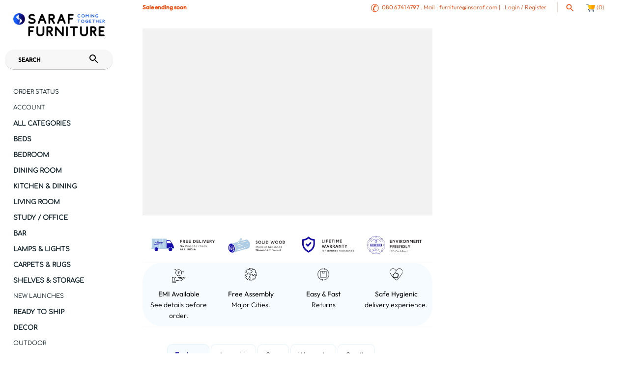

--- FILE ---
content_type: text/html; charset=utf-8
request_url: https://www.insaraf.com/collections/hidcl-18/products/solid-wood-cubex-coffee-table-honey
body_size: 140827
content:
<!doctype html>
<html class="no-js" lang="en">
<head>
  <meta charset="UTF-8">
  <meta http-equiv="X-UA-Compatible" content="IE=edge,chrome=1">
  <meta name="viewport" content="width=device-width, initial-scale=1.0" />
  <meta name="theme-color" content="#ffffff">
  <meta name="description" content="Online Shopping India - Buy Solid Wood Furniture Online,Buy Solid Wood Coffee Table, Solid Wood Dining, Solid Wood Sofa Sets Online@ insaraf.com">
  <link rel="canonical" href="https://www.insaraf.com/products/solid-wood-cubex-coffee-table-honey" />
  
  <link rel="shortcut icon" href="//www.insaraf.com/cdn/shop/files/shopify_favicon.png?v=1642242670" type="image/png" />
    <style type="text/css">@import url("[data-uri]");</style><div id="fv-loading-icon">🔄</div><script type="text/javascript"> const observer = new MutationObserver(e => { e.forEach(({ addedNodes: e }) => { e.forEach(e => { 1 === e.nodeType && "SCRIPT" === e.tagName && (e.innerHTML.includes("asyncLoad") && (e.innerHTML = e.innerHTML.replace("if(window.attachEvent)", "document.addEventListener('asyncLazyLoad',function(event){asyncLoad();});if(window.attachEvent)").replaceAll(", asyncLoad", ", function(){}")), e.innerHTML.includes("PreviewBarInjector") && (e.innerHTML = e.innerHTML.replace("DOMContentLoaded", "asyncLazyLoad")), (e.className == 'analytics') && (e.type = 'text/lazyload'),(e.src.includes("assets/storefront/features")||e.src.includes("assets/shopify_pay")||e.src.includes("connect.facebook.net"))&&(e.setAttribute("data-src", e.src), e.removeAttribute("src")))})})});observer.observe(document.documentElement,{childList:!0,subtree:!0})</script>
    

    <meta property="og:site_name" content="Saraf Furniture" />
    
        <meta property="og:image" content="http://www.insaraf.com/cdn/shop/files/Honey_e734d5bd-b46c-42ae-85dd-fce54fcbd49b_1024x1024.jpg?v=1687292877" />
        <meta property="og:description" content="Finishes Available Wood : Solid Sheesham WoodWarranty : Lifetime Warranty for Termite resistance. Shipping : FREE All India (No Pincode..." />
        <meta property="og:title" content="Solid Wood Cubex Coffee Table Honey - Saraf Furniture" />
        <meta property="og:type" content="product" />
        <meta property="og:url" content="https://www.insaraf.com/products/solid-wood-cubex-coffee-table-honey" />
    
   
  <title>
    Cubex Coffee Table - Indian Solid Sheesham Wood Furniture &ndash; Saraf Furniture
  </title>

  <script src="https://sapi.negate.io/script/cgAwJzbw4buL0o69zvYfOw==?shop=saraf-furniture.myshopify.com"></script>
  <!-- starapps_core_start -->
<!-- This code is automatically managed by StarApps Studio -->
<!-- Please contact support@starapps.studio for any help -->
<!-- File location: snippets/starapps-core.liquid -->


    
<!-- starapps_core_end -->
  <meta name="tapcart-banner:appIcon" content="https://storage.googleapis.com/tapcart-150607.appspot.com/1d098f98897bea8f002de9e3e1891d23_i.jpeg">
  <meta name="msvalidate.01" content="24216203EA4611F8E58A7F7000C06E95" />
  <!-- Masonry v3.10.0 -->

<script type="application/json" sa-product-json="true">
          {
            "id": 6966222979137,
            "title": "Solid Wood Cubex Coffee Table Honey",
            "handle": "solid-wood-cubex-coffee-table-honey","product_images": [{ "id":31196516581441,"src":"\/\/www.insaraf.com\/cdn\/shop\/files\/Honey_e734d5bd-b46c-42ae-85dd-fce54fcbd49b.jpg?v=1687292877" }  ],
            "media": [{"alt":null,"id":23826178080833,"position":1,"preview_image":{"aspect_ratio":1.545,"height":486,"width":751,"src":"\/\/www.insaraf.com\/cdn\/shop\/files\/Honey_e734d5bd-b46c-42ae-85dd-fce54fcbd49b.jpg?v=1687292877"},"aspect_ratio":1.545,"height":486,"media_type":"image","src":"\/\/www.insaraf.com\/cdn\/shop\/files\/Honey_e734d5bd-b46c-42ae-85dd-fce54fcbd49b.jpg?v=1687292877","width":751}],"metafields": {},
            "vendor": "INSARAF",
            "variants": [{"id":40448638419009,"title":"L 110 x D 60 x H 40 cms \/ Honey","option1":"L 110 x D 60 x H 40 cms","option2":"Honey","option3":null,"sku":"SC-913-H","requires_shipping":true,"taxable":true,"featured_image":{"id":31196516581441,"product_id":6966222979137,"position":1,"created_at":"2023-06-20T14:18:41+05:30","updated_at":"2023-06-21T01:57:57+05:30","alt":null,"width":751,"height":486,"src":"\/\/www.insaraf.com\/cdn\/shop\/files\/Honey_e734d5bd-b46c-42ae-85dd-fce54fcbd49b.jpg?v=1687292877","variant_ids":[40448638419009]},"available":false,"name":"Solid Wood Cubex Coffee Table Honey - L 110 x D 60 x H 40 cms \/ Honey","public_title":"L 110 x D 60 x H 40 cms \/ Honey","options":["L 110 x D 60 x H 40 cms","Honey"],"price":949900,"weight":0,"compare_at_price":0,"inventory_quantity":0,"inventory_management":"shopify","inventory_policy":"deny","barcode":"","featured_media":{"alt":null,"id":23826178080833,"position":1,"preview_image":{"aspect_ratio":1.545,"height":486,"width":751,"src":"\/\/www.insaraf.com\/cdn\/shop\/files\/Honey_e734d5bd-b46c-42ae-85dd-fce54fcbd49b.jpg?v=1687292877"}},"requires_selling_plan":false,"selling_plan_allocations":[]}],
            "url": "\/products\/solid-wood-cubex-coffee-table-honey",
            "options": [{"name":"Size","position":1,"values":["L 110 x D 60 x H 40 cms"]},{"name":"Finish","position":2,"values":["Honey"]}],
            "images": ["\/\/www.insaraf.com\/cdn\/shop\/files\/Honey_e734d5bd-b46c-42ae-85dd-fce54fcbd49b.jpg?v=1687292877"],
            "featured_image": "\/\/www.insaraf.com\/cdn\/shop\/files\/Honey_e734d5bd-b46c-42ae-85dd-fce54fcbd49b.jpg?v=1687292877",
            "tags": ["All","app","app-furniture","app-no-carpet","app-no-lamp","app-nonew","ASSEMBLY","Coffee Tables","cubex","meta-est-2 Weeks","meta-image-large","RTS15","walnut"],
            "available": false,
            "price_min": 949900,
            "price_max": 949900,
            "compare_at_price_min": 0,
            "compare_at_price_max": 0}
    </script>
  
<script>window.performance && window.performance.mark && window.performance.mark('shopify.content_for_header.start');</script><meta name="google-site-verification" content="s25bxVGe8lNnbnoxHAC8NjzLhL-ORFlNsu75najsgNw">
<meta name="google-site-verification" content="DYSH4CIPF7sKnw7UuSRdSCyt_xYGc9R3sN82J6O0_Gk">
<meta name="facebook-domain-verification" content="xwk5kww4uympvjkahl4h60kgozuqup">
<meta id="shopify-digital-wallet" name="shopify-digital-wallet" content="/1912234/digital_wallets/dialog">
<meta id="in-context-paypal-metadata" data-shop-id="1912234" data-venmo-supported="false" data-environment="production" data-locale="en_US" data-paypal-v4="true" data-currency="INR">
<link rel="alternate" type="application/json+oembed" href="https://www.insaraf.com/products/solid-wood-cubex-coffee-table-honey.oembed">
<script async="async" src="/checkouts/internal/preloads.js?locale=en-IN"></script>
<script id="shopify-features" type="application/json">{"accessToken":"9f3ab174d1d95f82b19e9f27d547458f","betas":["rich-media-storefront-analytics"],"domain":"www.insaraf.com","predictiveSearch":true,"shopId":1912234,"locale":"en"}</script>
<script>var Shopify = Shopify || {};
Shopify.shop = "saraf-furniture.myshopify.com";
Shopify.locale = "en";
Shopify.currency = {"active":"INR","rate":"1.0"};
Shopify.country = "IN";
Shopify.theme = {"name":"Masonry 2019 Work - OC |- Optimized_opt","id":135487193153,"schema_name":"Masonry","schema_version":"3.10.0","theme_store_id":450,"role":"main"};
Shopify.theme.handle = "null";
Shopify.theme.style = {"id":null,"handle":null};
Shopify.cdnHost = "www.insaraf.com/cdn";
Shopify.routes = Shopify.routes || {};
Shopify.routes.root = "/";</script>
<script type="module">!function(o){(o.Shopify=o.Shopify||{}).modules=!0}(window);</script>
<script>!function(o){function n(){var o=[];function n(){o.push(Array.prototype.slice.apply(arguments))}return n.q=o,n}var t=o.Shopify=o.Shopify||{};t.loadFeatures=n(),t.autoloadFeatures=n()}(window);</script>
<script id="shop-js-analytics" type="application/json">{"pageType":"product"}</script>
<script defer="defer" async type="module" src="//www.insaraf.com/cdn/shopifycloud/shop-js/modules/v2/client.init-shop-cart-sync_IZsNAliE.en.esm.js"></script>
<script defer="defer" async type="module" src="//www.insaraf.com/cdn/shopifycloud/shop-js/modules/v2/chunk.common_0OUaOowp.esm.js"></script>
<script type="module">
  await import("//www.insaraf.com/cdn/shopifycloud/shop-js/modules/v2/client.init-shop-cart-sync_IZsNAliE.en.esm.js");
await import("//www.insaraf.com/cdn/shopifycloud/shop-js/modules/v2/chunk.common_0OUaOowp.esm.js");

  window.Shopify.SignInWithShop?.initShopCartSync?.({"fedCMEnabled":true,"windoidEnabled":true});

</script>
<script>(function() {
  var isLoaded = false;
  function asyncLoad() {
    if (isLoaded) return;
    isLoaded = true;
    var urls = ["https:\/\/files-shpf.mageworx.com\/productoptions\/source.js?mw_productoptions_t=1755340445\u0026shop=saraf-furniture.myshopify.com","https:\/\/cdn-stamped-io.azureedge.net\/files\/widget.min.js?shop=saraf-furniture.myshopify.com","https:\/\/cdn1.stamped.io\/files\/widget.min.js?shop=saraf-furniture.myshopify.com","https:\/\/cdn.recovermycart.com\/scripts\/keepcart\/CartJS.min.js?shop=saraf-furniture.myshopify.com\u0026shop=saraf-furniture.myshopify.com","https:\/\/pmslider.netlify.app\/s\/saraf-furniture.js?abg=\u0026ac1=D4D4D4\u0026ap=ms\u0026ar=\u0026at=chp\u0026dbg=FFFFFF33\u0026dc1=D4D4D4\u0026dc2=7C7C7C00\u0026dl=\u0026dp=b\u0026dt=thumbs\u0026eov=\u0026ev=1\u0026ezc=1\u0026ezh=\u0026sm=a\u0026v=2\u0026shop=saraf-furniture.myshopify.com","https:\/\/cdnbevi.spicegems.com\/js\/serve\/saraf-furniture.myshopify.com\/v1\/index_96a6e4409900cc01848c6a00f7401bf894096eae.js?v=live312\u0026shop=saraf-furniture.myshopify.com","https:\/\/cdn.jsdelivr.net\/gh\/zahidsattarahmed\/storeview@latest\/newtrackingscript.js?shop=saraf-furniture.myshopify.com","https:\/\/discountsaved.onrender.com\/discountsaved.js?shop=saraf-furniture.myshopify.com"];
    for (var i = 0; i < urls.length; i++) {
      var s = document.createElement('script');
      s.type = 'text/javascript';
      s.async = true;
      s.src = urls[i];
      var x = document.getElementsByTagName('script')[0];
      x.parentNode.insertBefore(s, x);
    }
  };
  if(window.attachEvent) {
    window.attachEvent('onload', asyncLoad);
  } else {
    window.addEventListener('load', asyncLoad, false);
  }
})();</script>
<script id="__st">var __st={"a":1912234,"offset":19800,"reqid":"50ea8543-1964-4809-b303-4ea768c52dee-1768384437","pageurl":"www.insaraf.com\/collections\/hidcl-18\/products\/solid-wood-cubex-coffee-table-honey","u":"02b3e43b4a2c","p":"product","rtyp":"product","rid":6966222979137};</script>
<script>window.ShopifyPaypalV4VisibilityTracking = true;</script>
<script id="captcha-bootstrap">!function(){'use strict';const t='contact',e='account',n='new_comment',o=[[t,t],['blogs',n],['comments',n],[t,'customer']],c=[[e,'customer_login'],[e,'guest_login'],[e,'recover_customer_password'],[e,'create_customer']],r=t=>t.map((([t,e])=>`form[action*='/${t}']:not([data-nocaptcha='true']) input[name='form_type'][value='${e}']`)).join(','),a=t=>()=>t?[...document.querySelectorAll(t)].map((t=>t.form)):[];function s(){const t=[...o],e=r(t);return a(e)}const i='password',u='form_key',d=['recaptcha-v3-token','g-recaptcha-response','h-captcha-response',i],f=()=>{try{return window.sessionStorage}catch{return}},m='__shopify_v',_=t=>t.elements[u];function p(t,e,n=!1){try{const o=window.sessionStorage,c=JSON.parse(o.getItem(e)),{data:r}=function(t){const{data:e,action:n}=t;return t[m]||n?{data:e,action:n}:{data:t,action:n}}(c);for(const[e,n]of Object.entries(r))t.elements[e]&&(t.elements[e].value=n);n&&o.removeItem(e)}catch(o){console.error('form repopulation failed',{error:o})}}const l='form_type',E='cptcha';function T(t){t.dataset[E]=!0}const w=window,h=w.document,L='Shopify',v='ce_forms',y='captcha';let A=!1;((t,e)=>{const n=(g='f06e6c50-85a8-45c8-87d0-21a2b65856fe',I='https://cdn.shopify.com/shopifycloud/storefront-forms-hcaptcha/ce_storefront_forms_captcha_hcaptcha.v1.5.2.iife.js',D={infoText:'Protected by hCaptcha',privacyText:'Privacy',termsText:'Terms'},(t,e,n)=>{const o=w[L][v],c=o.bindForm;if(c)return c(t,g,e,D).then(n);var r;o.q.push([[t,g,e,D],n]),r=I,A||(h.body.append(Object.assign(h.createElement('script'),{id:'captcha-provider',async:!0,src:r})),A=!0)});var g,I,D;w[L]=w[L]||{},w[L][v]=w[L][v]||{},w[L][v].q=[],w[L][y]=w[L][y]||{},w[L][y].protect=function(t,e){n(t,void 0,e),T(t)},Object.freeze(w[L][y]),function(t,e,n,w,h,L){const[v,y,A,g]=function(t,e,n){const i=e?o:[],u=t?c:[],d=[...i,...u],f=r(d),m=r(i),_=r(d.filter((([t,e])=>n.includes(e))));return[a(f),a(m),a(_),s()]}(w,h,L),I=t=>{const e=t.target;return e instanceof HTMLFormElement?e:e&&e.form},D=t=>v().includes(t);t.addEventListener('submit',(t=>{const e=I(t);if(!e)return;const n=D(e)&&!e.dataset.hcaptchaBound&&!e.dataset.recaptchaBound,o=_(e),c=g().includes(e)&&(!o||!o.value);(n||c)&&t.preventDefault(),c&&!n&&(function(t){try{if(!f())return;!function(t){const e=f();if(!e)return;const n=_(t);if(!n)return;const o=n.value;o&&e.removeItem(o)}(t);const e=Array.from(Array(32),(()=>Math.random().toString(36)[2])).join('');!function(t,e){_(t)||t.append(Object.assign(document.createElement('input'),{type:'hidden',name:u})),t.elements[u].value=e}(t,e),function(t,e){const n=f();if(!n)return;const o=[...t.querySelectorAll(`input[type='${i}']`)].map((({name:t})=>t)),c=[...d,...o],r={};for(const[a,s]of new FormData(t).entries())c.includes(a)||(r[a]=s);n.setItem(e,JSON.stringify({[m]:1,action:t.action,data:r}))}(t,e)}catch(e){console.error('failed to persist form',e)}}(e),e.submit())}));const S=(t,e)=>{t&&!t.dataset[E]&&(n(t,e.some((e=>e===t))),T(t))};for(const o of['focusin','change'])t.addEventListener(o,(t=>{const e=I(t);D(e)&&S(e,y())}));const B=e.get('form_key'),M=e.get(l),P=B&&M;t.addEventListener('DOMContentLoaded',(()=>{const t=y();if(P)for(const e of t)e.elements[l].value===M&&p(e,B);[...new Set([...A(),...v().filter((t=>'true'===t.dataset.shopifyCaptcha))])].forEach((e=>S(e,t)))}))}(h,new URLSearchParams(w.location.search),n,t,e,['guest_login'])})(!0,!0)}();</script>
<script integrity="sha256-4kQ18oKyAcykRKYeNunJcIwy7WH5gtpwJnB7kiuLZ1E=" data-source-attribution="shopify.loadfeatures" defer="defer" src="//www.insaraf.com/cdn/shopifycloud/storefront/assets/storefront/load_feature-a0a9edcb.js" crossorigin="anonymous"></script>
<script data-source-attribution="shopify.dynamic_checkout.dynamic.init">var Shopify=Shopify||{};Shopify.PaymentButton=Shopify.PaymentButton||{isStorefrontPortableWallets:!0,init:function(){window.Shopify.PaymentButton.init=function(){};var t=document.createElement("script");t.src="https://www.insaraf.com/cdn/shopifycloud/portable-wallets/latest/portable-wallets.en.js",t.type="module",document.head.appendChild(t)}};
</script>
<script data-source-attribution="shopify.dynamic_checkout.buyer_consent">
  function portableWalletsHideBuyerConsent(e){var t=document.getElementById("shopify-buyer-consent"),n=document.getElementById("shopify-subscription-policy-button");t&&n&&(t.classList.add("hidden"),t.setAttribute("aria-hidden","true"),n.removeEventListener("click",e))}function portableWalletsShowBuyerConsent(e){var t=document.getElementById("shopify-buyer-consent"),n=document.getElementById("shopify-subscription-policy-button");t&&n&&(t.classList.remove("hidden"),t.removeAttribute("aria-hidden"),n.addEventListener("click",e))}window.Shopify?.PaymentButton&&(window.Shopify.PaymentButton.hideBuyerConsent=portableWalletsHideBuyerConsent,window.Shopify.PaymentButton.showBuyerConsent=portableWalletsShowBuyerConsent);
</script>
<script data-source-attribution="shopify.dynamic_checkout.cart.bootstrap">document.addEventListener("DOMContentLoaded",(function(){function t(){return document.querySelector("shopify-accelerated-checkout-cart, shopify-accelerated-checkout")}if(t())Shopify.PaymentButton.init();else{new MutationObserver((function(e,n){t()&&(Shopify.PaymentButton.init(),n.disconnect())})).observe(document.body,{childList:!0,subtree:!0})}}));
</script>

<script>window.performance && window.performance.mark && window.performance.mark('shopify.content_for_header.end');</script>
 

  <link href="//www.insaraf.com/cdn/shop/t/78/assets/styles.scss.css?v=35682473952397841001768378662" rel="stylesheet" type="text/css" media="all" />
  
<!--   Akuna css -->
 <link href="//www.insaraf.com/cdn/shop/t/78/assets/video.css?v=142442043530847126021742225255" rel="stylesheet" type="text/css" media="all" />
  
  
  
  
  

  <script src="//www.insaraf.com/cdn/shopifycloud/storefront/assets/themes_support/option_selection-b017cd28.js" type="text/javascript"></script>
  <script src="//ajax.googleapis.com/ajax/libs/jquery/1.9.1/jquery.min.js" type="text/javascript"></script>
  <script src="//www.insaraf.com/cdn/shop/t/78/assets/jquery-migrate-1.4.1.min.js?v=8839049224236534361742225255" type="text/javascript"></script>
  <script>
    document.documentElement.className = ''; //Remove no-js class
    window.theme = window.theme || {};
    theme.jQuery = jQuery;
    theme.money_format = "\u003cspan class=money\u003e₹{{amount}} \u003c\/span\u003e";
    theme.money_container = 'span.theme-money';
  </script>


  <meta name="google-site-verification" content="y57SeTjcmeXOqycQkZqaBQ-EiHcH-9UdBLhiddkRCms" />
  <meta name="google-site-verification" content="y57SeTjcmeXOqycQkZqaBQ-EiHcH-9UdBLhiddkRCms" />

  <meta name="google-site-verification" content="y57SeTjcmeXOqycQkZqaBQ-EiHcH-9UdBLhiddkRCms" />
  <link href="//www.insaraf.com/cdn/shop/t/78/assets/panda-swatches.css?v=153589588015692176071742225255" rel="stylesheet" type="text/css" media="all" />
  
  
    <meta name="google-site-verification" content="y57SeTjcmeXOqycQkZqaBQ-EiHcH-9UdBLhiddkRCms" />
    <meta name="google-site-verification" content="HSiFkDxSmVDLqntZolISQXLsNLjZc-FuV9S-gt_tCJo" />
<link rel="preload" href="https://quickstart-41d588e3.myshopify.com/cdn/shop/t/3/assets/lazysizes-8.0.50.js" as="script"><script src="https://quickstart-41d588e3.myshopify.com/cdn/shop/t/3/assets/lazysizes-8.0.50.js"></script>
<!-- DO NOT MODIFY -->
<!-- Quora Pixel Code (JS Helper) -->
<script>
!function(q,e,v,n,t,s){if(q.qp) return; n=q.qp=function(){n.qp?n.qp.apply(n,arguments):n.queue.push(arguments);}; n.queue=[];t=document.createElement(e);t.async=!0;t.src=v; s=document.getElementsByTagName(e)[0]; s.parentNode.insertBefore(t,s);}(window, 'script', 'https://a.quora.com/qevents.js');
qp('init', 'eea6e7edd45e432584b6a774004d3fed');
qp('track', 'ViewContent');
</script>
<noscript><img height="1" width="1" style="display:none" src="https://q.quora.com/_/ad/eea6e7edd45e432584b6a774004d3fed/pixel?tag=ViewContent&noscript=1"/></noscript>
<!-- End of Quora Pixel Code -->
                   

    

    <script>
    
      
    window.ufeStore = {
      collections: [8477490,272023257153,8484510,94355423297,272027549761],
      tags: 'All,app,app-furniture,app-no-carpet,app-no-lamp,app-nonew,ASSEMBLY,Coffee Tables,cubex,meta-est-2 Weeks,meta-image-large,RTS15,walnut'.split(','),
      selectedVariantId: 40448638419009,
      moneyFormat: "\u003cspan class=money\u003e₹{{amount}} \u003c\/span\u003e",
      moneyFormatWithCurrency: "\u003cspan class=money\u003e₹{{amount}} \u003c\/span\u003e",
      currency: "INR",
      customerId: null,
      productAvailable: null,
      productMapping: []
    }
    
    
      window.ufeStore.cartTotal = 0;
      
    
    
    
    window.isUfeInstalled = false;
    function ufeScriptLoader(scriptUrl) {
        var element = document.createElement('script');
        element.src = scriptUrl;
        element.type = 'text/javascript';
        document.getElementsByTagName('head')[0].appendChild(element);
    }
    if(window.isUfeInstalled) console.log('%c UFE: Funnel Engines ⚡️ Full Throttle  🦾😎!', 'font-weight: bold; letter-spacing: 2px; font-family: system-ui, -apple-system, BlinkMacSystemFont, "Segoe UI", "Roboto", "Oxygen", "Ubuntu", Arial, sans-serif;font-size: 20px;color: rgb(25, 124, 255); text-shadow: 2px 2px 0 rgb(62, 246, 255)');
    if(!('noModule' in HTMLScriptElement.prototype) && window.isUfeInstalled) {
        ufeScriptLoader('https://ufe.helixo.co/scripts/sdk.es5.min.js');
        console.log('UFE: ES5 Script Loading');
    }
    </script>
    
    
    
  
  <!-- Twitter universal website tag code -->
<script>
!function(e,t,n,s,u,a){e.twq||(s=e.twq=function(){s.exe?s.exe.apply(s,arguments):s.queue.push(arguments);
},s.version='1.1',s.queue=[],u=t.createElement(n),u.async=!0,u.src='//static.ads-twitter.com/uwt.js',
a=t.getElementsByTagName(n)[0],a.parentNode.insertBefore(u,a))}(window,document,'script');
// Insert Twitter Pixel ID and Standard Event data below
twq('init','o5j3v');
twq('track','PageView');
</script>
<!-- End Twitter universal website tag code -->



  
    

  <script type="text/javascript" defer="defer" src="https://cdn.kilatechapps.com/media/countdown/1912234.min.js"></script>


<!-- Global site tag (gtag.js) - Google Ads: 967423690 -->
<script async data-src="https://www.googletagmanager.com/gtag/js?id=AW-967423690"></script>
<script>
  window.dataLayer = window.dataLayer || [];
  function gtag(){dataLayer.push(arguments);}
  gtag('js', new Date());

  gtag('config', 'AW-967423690');
</script>

  
<script>(function(w,d,t,r,u){var f,n,i;w[u]=w[u]||[],f=function(){var o={ti:"134624269"};o.q=w[u],w[u]=new UET(o),w[u].push("pageLoad")},n=d.createElement(t),n.src=r,n.async=1,n.onload=n.onreadystatechange=function(){var s=this.readyState;s&&s!=="loaded"&&s!=="complete"||(f(),n.onload=n.onreadystatechange=null)},i=d.getElementsByTagName(t)[0],i.parentNode.insertBefore(n,i)})(window,document,"script","//bat.bing.com/bat.js","uetq");</script>
<script>(function(w,d,t,r,u){var f,n,i;w[u]=w[u]||[],f=function(){var o={ti:"134624269"};o.q=w[u],w[u]=new UET(o),w[u].push("pageLoad")},n=d.createElement(t),n.src=r,n.async=1,n.onload=n.onreadystatechange=function(){var s=this.readyState;s&&s!=="loaded"&&s!=="complete"||(f(),n.onload=n.onreadystatechange=null)},i=d.getElementsByTagName(t)[0],i.parentNode.insertBefore(n,i)})(window,document,"script","//bat.bing.com/bat.js","uetq");</script>  
<script>window.uetq = window.uetq || [];window.uetq.push('event', '', {"revenue_value":1,"currency":"INR"});</script>
  
<link href="//www.insaraf.com/cdn/shop/t/78/assets/sectionhub.scss.css?v=128117666534789410881761983263" rel="stylesheet" type="text/css" media="all" />
 <!-- Twitter single-event website tag code -->
<script src="//static.ads-twitter.com/oct.js" type="text/javascript"></script>
<script type="text/javascript">twttr.conversion.trackPid('o7rng', { tw_sale_amount: 0, tw_order_quantity: 0 });</script>
<noscript>
<img height="1" width="1" style="display:none;" alt="" src="https://analytics.twitter.com/i/adsct?txn_id=o7rng&p_id=Twitter&tw_sale_amount=0&tw_order_quantity=0" />
<img height="1" width="1" style="display:none;" alt="" src="//t.co/i/adsct?txn_id=o7rng&p_id=Twitter&tw_sale_amount=0&tw_order_quantity=0" />
</noscript>
<!-- End Twitter single-event website tag code --> 
  

 <!-- DSP PIXEL TAG -->
<script>
!function(e,n,advt_guid,page_view,event_name,event_id,event_value){var a=n.getElementsByTagName("head")[0],s=n.createElement("script");s.async=!0,s.src="https://i.l-dsp.inmobicdn.net/helix-cors/custom/js/idspPixel/v6/min.pixel.js",s.id=advt_guid.concat("*",page_view,"*",event_name,"*",event_id,"*",event_value),a.parentNode.insertBefore(s,a)}
(window,document,advt_guid="9ca9f883fdf04994a1ed93b020aa0c68",page_view=true, event_name="",event_id="",event_value="");
</script>
<!-- END OF DSP PIXEL TAG -->

  
  
<meta name="google-site-verification" content="DYSH4CIPF7sKnw7UuSRdSCyt_xYGc9R3sN82J6O0_Gk" />
  <meta name="facebook-domain-verification" content="xwk5kww4uympvjkahl4h60kgozuqup" />
  <!-- Meta Pixel Code -->
<script>
  !function(f,b,e,v,n,t,s)
  {if(f.fbq)return;n=f.fbq=function(){n.callMethod?
  n.callMethod.apply(n,arguments):n.queue.push(arguments)};
  if(!f._fbq)f._fbq=n;n.push=n;n.loaded=!0;n.version='2.0';
  n.queue=[];t=b.createElement(e);t.async=!0;
  t.src=v;s=b.getElementsByTagName(e)[0];
  s.parentNode.insertBefore(t,s)}(window, document,'script',
  'https://connect.facebook.net/en_US/fbevents.js');
  fbq('init', '434787398671395');
  fbq('track', 'PageView');
</script>
<noscript><img height="1" width="1" style="display:none"
  src="https://www.facebook.com/tr?id=434787398671395&ev=PageView&noscript=1"
/></noscript>
<!-- End Meta Pixel Code -->
  <!-- Meta Pixel Code -->
<script>
!function(f,b,e,v,n,t,s)
{if(f.fbq)return;n=f.fbq=function(){n.callMethod?
n.callMethod.apply(n,arguments):n.queue.push(arguments)};
if(!f._fbq)f._fbq=n;n.push=n;n.loaded=!0;n.version='2.0';
n.queue=[];t=b.createElement(e);t.async=!0;
t.src=v;s=b.getElementsByTagName(e)[0];
s.parentNode.insertBefore(t,s)}(window, document,'script',
'https://connect.facebook.net/en_US/fbevents.js');
fbq('init', '948859198974003');
fbq('track', 'PageView');
</script>
<noscript><img height="1" width="1" style="display:none"
src="https://www.facebook.com/tr?id=948859198974003&ev=PageView&noscript=1"
/></noscript>
<!-- End Meta Pixel Code -->
  
<!-- ✅ Organization & Website Schema -->
<script type="application/ld+json">
{
  "@context": "https://schema.org",
  "@type": "Organization",
  "name": "Saraf Furniture",
  "url": "https://www.insaraf.com",
  "logo": "files/shopify_favicon.png",
  "sameAs": [
    "https://www.facebook.com/furniture.saraf", 
    "https://www.instagram.com/saraf_furniture/"
  ],
  "contactPoint": {
    "@type": "ContactPoint",
    "telephone": "080 6741 4797",
    "contactType": "Customer Support",
    "availableLanguage": ["en"]
  }
}
</script>

<script type="application/ld+json">
{
  "@context": "https://schema.org",
  "@type": "WebSite",
  "name": "Saraf Furniture",
  "url": "https://www.insaraf.com",
  "potentialAction": {
    "@type": "SearchAction",
    "target": "https://www.insaraf.com/search?q={search_term_string}",
    "query-input": "required name=search_term_string"
  }
}
</script>

<script type="application/ld+json">
{
  "@context": "https://schema.org",
  "@type": "LocalBusiness",
  "name": "Your Business Name",
  "image": "https://yourwebsite.com/logo.png",
  "@id": "https://yourwebsite.com/#localbusiness",
  "url": "https://yourwebsite.com",
  "telephone": "080 6741 4797",
  "priceRange": "$$",
  "address": {
    "@type": "PostalAddress",
    "streetAddress": "Kalyanpura Road, RIICO Industrial Area,",
    "addressLocality": "Sardarshahr",
    "addressRegion": "KA",
    "postalCode": "331403",
    "addressCountry": "IN"
  },
  "geo": {
    "@type": "GeoCoordinates",
    "latitude": 26.822408,
    "longitude": 75.7679526
  },
  "openingHoursSpecification": [
    {
      "@type": "OpeningHoursSpecification",
      "dayOfWeek": [
        "Monday",
        "Tuesday",
        "Wednesday",
        "Thursday",
        "Friday",
        "Saturday"
      ],
      "opens": "10:00",
      "closes": "20:00"
    }
  ],
  "sameAs": [
    "https://www.facebook.com/furniture.saraf",
    "https://www.instagram.com/saraf_furniture/",
    "https://x.com/saraffurniture"
  ]
}
</script>
<script type="application/ld+json">
{
  "@context": "https://schema.org",
  "@type": "BreadcrumbList",
  "itemListElement": [
    {
      "@type": "ListItem",
      "position": 1,
      "name": "Home",
      "item": "https://www.insaraf.com/"
    },
    {
      "@type": "ListItem",
      "position": 2,
      "name": "Beds",
      "item": "https://www.insaraf.com/collections/beds"
    },
    {
      "@type": "ListItem",
      "position": 3,
      "name": "Charlie Bed",
      "item": "https://www.insaraf.com/collections/beds/products/charlie-bed"
    },
    {
      "@type": "ListItem",
      "position": 4,
      "name": "Solid Wood Bowley Bed with Storage",
      "item": "https://www.insaraf.com/collections/beds/products/solid-wood-bowley-bed-with-storage"
    },
    {
      "@type": "ListItem",
      "position": 5,
      "name": "Solid Wood Bolton Platform Bed with Upholstered Headboard",
      "item": "https://www.insaraf.com/collections/beds/products/solid-wood-bolton-platform-bed-with-upholstered-headboard"
    },
    {
      "@type": "ListItem",
      "position": 6,
      "name": "Solid Wood Bolton Platform Bed with Upholstered Headboard - 1",
      "item": "https://www.insaraf.com/collections/beds/products/solid-wood-bolton-platform-bed-with-upholstered-headboard-1"
    },
    {
      "@type": "ListItem",
      "position": 7,
      "name": "Solid Wood Voted Platform Bed",
      "item": "https://www.insaraf.com/collections/beds/products/solid-wood-voted-platform-bed"
    },
    {
      "@type": "ListItem",
      "position": 8,
      "name": "Solid Wood Poster Bed Eva",
      "item": "https://www.insaraf.com/collections/beds/products/solid-wood-poster-bed-eva"
    },
    {
      "@type": "ListItem",
      "position": 9,
      "name": "Eclipse Bed",
      "item": "https://www.insaraf.com/collections/beds/products/eclipse-bed"
    },
    {
      "@type": "ListItem",
      "position": 10,
      "name": "Solid Wood Curved Bed with Storage",
      "item": "https://www.insaraf.com/collections/beds/products/solid-wood-curved-bed-with-storage"
    },
    {
      "@type": "ListItem",
      "position": 11,
      "name": "Solid Wood Essential Bed with Top Opening Storage",
      "item": "https://www.insaraf.com/collections/beds/products/solid-wood-essential-bed-with-top-opening-storage"
    },
    {
      "@type": "ListItem",
      "position": 12,
      "name": "Poster Bed Romeo",
      "item": "https://www.insaraf.com/collections/beds/products/poster-bed-romeo"
    },
    {
      "@type": "ListItem",
      "position": 13,
      "name": "Solid Wood West Upholstered Bed with Storage",
      "item": "https://www.insaraf.com/collections/beds/products/solid-wood-west-upholstered-bed-with-storage"
    },
    {
      "@type": "ListItem",
      "position": 14,
      "name": "Solid Wood Slant Storage Bed",
      "item": "https://www.insaraf.com/collections/beds/products/solid-wood-slant-storage-bed"
    },
    {
      "@type": "ListItem",
      "position": 15,
      "name": "Kuber Bed",
      "item": "https://www.insaraf.com/collections/beds/products/kuber-bed"
    },
    {
      "@type": "ListItem",
      "position": 16,
      "name": "Solid Wood Turner Bed",
      "item": "https://www.insaraf.com/collections/beds/products/solid-wood-turner-bed"
    },
    {
      "@type": "ListItem",
      "position": 17,
      "name": "Solid Wood Essential Bed with Front Open Dual Storage",
      "item": "https://www.insaraf.com/collections/beds/products/solid-wood-essential-bed-with-front-open-dual-storage"
    },
    {
      "@type": "ListItem",
      "position": 18,
      "name": "Poster Bed Capital",
      "item": "https://www.insaraf.com/collections/beds/products/poster-bed-capital"
    },
    {
      "@type": "ListItem",
      "position": 19,
      "name": "Solid Wood Kuber Bed with Front Open Dual Storage",
      "item": "https://www.insaraf.com/collections/beds/products/solid-wood-kuber-bed-with-front-open-dual-storage"
    },
    {
      "@type": "ListItem",
      "position": 20,
      "name": "Maharaja Bed",
      "item": "https://www.insaraf.com/collections/beds/products/maharaja-bed"
    }
  ]
}
</script>
<script type="application/ld+json">
{
  "@context": "https://schema.org",
  "@type": "FAQPage",
  "mainEntity": [
    {
      "@type": "Question",
      "name": "What is the price of a double bed in India?",
      "acceptedAnswer": {
        "@type": "Answer",
        "text": "The price of a Sheesham wood double bed in India generally starts from around ₹18,000 and can go up to ₹50,000 or more, depending on the design, size, finish, and whether it includes storage options.\n\nSheesham wood is highly durable, resistant to termites, and well-suited for the Indian climate, which makes it one of the most preferred choices for long-lasting furniture. A simple Sheesham wood double bed without storage will usually be on the lower end of the range, while designer or hydraulic storage models are priced higher.\n\nIf you’re planning to buy, it’s best to look for solid Sheesham wood with a warranty, as it ensures both quality and value for money."
      }
    },
    {
      "@type": "Question",
      "name": "Which type of double bed is best?",
      "acceptedAnswer": {
        "@type": "Answer",
        "text": "The best type of double bed for Indian homes is a Sheesham wood double bed. Sheesham (Indian Rosewood) is strong, termite-resistant, and handles humidity and seasonal changes well, making it ideal for long-term use.\n\nIf you want extra functionality, a double bed with storage is a smart choice as it helps save space in modern apartments. For a more luxurious touch, many prefer poster-style double beds or designs with upholstered headboards.\n\nUltimately, the best type depends on your needs:\n\n✅ For durability – Solid Sheesham wood double bed\n\n✅ For space-saving – Sheesham wood double bed with storage\n\n✅ For style – Designer or poster double bed in Sheesham wood\n\nThis way, you get a balance of comfort, longevity, and design."
      }
    },
    {
      "@type": "Question",
      "name": "What is the rate of bed?",
      "acceptedAnswer": {
        "@type": "Answer",
        "text": "The rate of a Sheesham wood bed in India usually starts from around ₹15,000 and can go up to ₹60,000 or more, depending on the size (single, double, king), design, and whether it includes storage.\n\nA simple Sheesham wood single bed may cost around ₹15,000 – ₹20,000.\n\nA double bed generally ranges between ₹18,000 – ₹40,000.\n\nA king-size or designer bed with storage can go from ₹35,000 to ₹60,000+.\n\nSince Sheesham wood is durable, termite-resistant, and long-lasting, it offers great value for money compared to other materials."
      }
    },
    {
      "@type": "Question",
      "name": "What is a 6 by 7 bed called?",
      "acceptedAnswer": {
        "@type": "Answer",
        "text": "A 6 feet by 7 feet bed is generally referred to as a King Size Bed in India. This size is spacious enough to comfortably accommodate two adults and even a child, making it a popular choice for master bedrooms.\n\nSheesham wood king size beds are especially preferred for their durability, elegant designs, and ability to withstand daily use in Indian households."
      }
    },
    {
      "@type": "Question",
      "name": "Which type of bed is best?",
      "acceptedAnswer": {
        "@type": "Answer",
        "text": "The best type of bed for Indian homes is a Sheesham wood bed. Sheesham (Indian Rosewood) is strong, termite-resistant, and long-lasting, making it ideal for daily use and the varying Indian climate.\n\nIf you are looking for functionality, a Sheesham wood bed with storage is one of the most practical options, as it saves space while maintaining durability. For those who prefer a touch of style, poster beds or upholstered headboard beds in Sheesham wood combine elegance with strength.\n\nIn short:\n\n✅ For durability – Solid Sheesham wood bed\n\n✅ For space-saving – Sheesham wood bed with storage\n\n✅ For aesthetics – Designer or poster Sheesham wood bed\n\nThis ensures comfort, longevity, and timeless appeal for your bedroom."
      }
    },
    {
      "@type": "Question",
      "name": "Which bed size is good for couples?",
      "acceptedAnswer": {
        "@type": "Answer",
        "text": "For couples, a Queen Size (5 ft × 6.5 ft) or King Size (6 ft × 7 ft) bed is ideal.\n\nA Queen Size bed is perfect for smaller bedrooms while still providing enough space for two adults.\n\nA King Size bed is the best choice for maximum comfort, especially if you prefer extra room to move or share the bed with a child.\n\nAmong materials, a Sheesham wood double or king-size bed is highly recommended for its durability, strength, and timeless design."
      }
    },
    {
      "@type": "Question",
      "name": "What is the standard size of a bed in India?",
      "acceptedAnswer": {
        "@type": "Answer",
        "text": "In India, the standard bed sizes are Single (3×6 ft), Double (4.5×6 ft), Queen (5×6.5 ft), and King (6×7 ft). Among these, Queen and King size beds are most popular for couples."
      }
    },
    {
      "@type": "Question",
      "name": "What is the size of a double bed in feet?",
      "acceptedAnswer": {
        "@type": "Answer",
        "text": "A standard double bed in India measures about 4.5 feet in width and 6 feet in length, making it suitable for two adults in compact bedrooms."
      }
    },
    {
      "@type": "Question",
      "name": "Which bed design is best for modern bedrooms?",
      "acceptedAnswer": {
        "@type": "Answer",
        "text": "For modern bedrooms, simple Sheesham wood bed designs with clean lines, storage drawers, or hydraulic lifts are popular choices. They combine functionality with contemporary style."
      }
    },
    {
      "@type": "Question",
      "name": "Which is better: box bed or hydraulic bed?",
      "acceptedAnswer": {
        "@type": "Answer",
        "text": "A hydraulic bed is easier to use as it opens with minimal effort, while a box bed requires lifting the mattress to access storage. Both offer space efficiency, but hydraulic beds provide greater convenience."
      }
    },
    {
      "@type": "Question",
      "name": "Are beds on EMI available in India?",
      "acceptedAnswer": {
        "@type": "Answer",
        "text": "Yes, many online furniture stores in India offer beds on EMI, making it easier to buy durable Sheesham wood beds with flexible monthly payment options."
      }
    },
    {
      "@type": "Question",
      "name": "What is a chauki bed?",
      "acceptedAnswer": {
        "@type": "Answer",
        "text": "A chauki bed is a low-height wooden bed, often crafted from Sheesham wood. It is traditionally used in Indian households and offers a simple, grounded design."
      }
    },
    {
      "@type": "Question",
      "name": "What is a wardrobe bed?",
      "acceptedAnswer": {
        "@type": "Answer",
        "text": "A wardrobe bed combines a bed with built-in wardrobe or storage space. It is designed to save space, making it ideal for small apartments and modern bedrooms."
      }
    },
    {
      "@type": "Question",
      "name": "Where can I buy beds online in India?",
      "acceptedAnswer": {
        "@type": "Answer",
        "text": "You can buy beds online from trusted furniture stores that specialize in Sheesham wood furniture. Online shopping offers wider choices, transparent pricing, and convenient delivery."
      }
    },
    {
      "@type": "Question",
      "name": "Which is the best place to buy beds in Bangalore?",
      "acceptedAnswer": {
        "@type": "Answer",
        "text": "The best place to buy beds in Bangalore is from reliable furniture brands that offer Sheesham wood beds with warranty, free delivery, and customization options."
      }
    },
    {
      "@type": "Question",
      "name": "What is the price of a wooden bed in India?",
      "acceptedAnswer": {
        "@type": "Answer",
        "text": "A Sheesham wood bed in India usually ranges from ₹15,000 to ₹60,000, depending on size, design, and storage features."
      }
    },
    {
      "@type": "Question",
      "name": "Which is the best place to buy beds in Delhi?",
      "acceptedAnswer": {
        "@type": "Answer",
        "text": "The best place to buy beds in Delhi is from furniture stores that specialize in Sheesham wood beds like Saraf Furniture. Online shopping is also popular for its wide choice, transparent pricing, and doorstep delivery."
      }
    }
  ]
}
</script>
<script type="application/ld+json">
{
  "@context": "https://schema.org",
  "@type": "Offer",
  "name": "Christmas Sale – Up to 51% Off",
  "url": "https://www.insaraf.com/",
  "priceCurrency": "INR",
  "availability": "https://schema.org/LimitedAvailability",
  "validFrom": "2025-12-17",
  "priceValidUntil": "2026-01-05",
  "eligibleRegion": {
    "@type": "Country",
    "name": "India"
  },
  "seller": {
    "@type": "Organization",
    "name": "Saraf Furniture",
    "url": "https://www.insaraf.com/",
    "logo": "https://www.insaraf.com/cdn/shop/files/Logo_aug_2022_1321d585-b056-414f-aaf6-77ef02d96bf9_480x.png"
  },
  "itemOffered": {
    "@type": "Product",
    "name": "Solid Wood Furniture",
    "description": "Christmas Sale offering up to 51% off on solid wood furniture across the entire website, including beds, sofas, dining tables, dining chairs and storage furniture.",
    "brand": {
      "@type": "Brand",
      "name": "Saraf Furniture"
    }
  },
  "shippingDetails": {
    "@type": "OfferShippingDetails",
    "shippingRate": {
      "@type": "MonetaryAmount",
      "value": "0",
      "currency": "INR"
    },
    "shippingDestination": {
      "@type": "DefinedRegion",
      "addressCountry": "IN"
    },
    "deliveryTime": {
      "@type": "ShippingDeliveryTime",
      "handlingTime": {
        "@type": "QuantitativeValue",
        "minValue": 20,
        "maxValue": 30,
        "unitCode": "DAY"
      },
      "transitTime": {
        "@type": "QuantitativeValue",
        "minValue": 3,
        "maxValue": 10,
        "unitCode": "DAY"
      }
    }
  }
}
</script>


<!-- BEGIN app block: shopify://apps/easy-variant-images/blocks/embed_via/bfecabd5-49af-4d37-8214-f0f4649f4cb3 --><!-- BEGIN app snippet: mvi --><script> 
var spice_mainObject = {};
var spice_allImages = [];
var spice_commonImages;
var spice_varImages = [];
var spice_variantImages;
var spice_tempObject = {};
var spice_allTags = [];
var spice_allVariants = [];
var spice_allImagesNoVideo = [];
var spice_evi_productJSON = {"id":6966222979137,"title":"Solid Wood Cubex Coffee Table Honey","handle":"solid-wood-cubex-coffee-table-honey","description":"\u003cstrong\u003eFinishes \u003c\/strong\u003eAvailable\u003cbr\u003e \u003cimg src=\"\/\/cdn.shopify.com\/s\/files\/1\/0191\/2234\/files\/FINISH_APP1_grande.jpg?v=1539686242\" alt=\"\"\u003e\u003cbr\u003e\u003cstrong\u003e\u003c\/strong\u003e \u003c!-- split --\u003e\n\u003cp\u003e\u003cstrong\u003eWood\u003c\/strong\u003e : Solid Sheesham Wood\u003cbr\u003e\u003cstrong\u003eWarranty\u003c\/strong\u003e : Lifetime Warranty for Termite resistance. \u003cbr\u003e\u003cstrong\u003eShipping\u003c\/strong\u003e : FREE All India \u003cem\u003e(No Pincode check Required)\u003c\/em\u003e \u003cbr\u003e\u003cstrong\u003eEstimated Shipping Time\u003c\/strong\u003e : 2 Weeks\u003cbr\u003e\u003cstrong\u003eAssembly\u003c\/strong\u003e : \u003cspan\u003eMinimal assembly required\u003c\/span\u003e.\u003c\/p\u003e\n\u003c!-- split --\u003e\n\u003cp\u003e\u003cstrong\u003eFree Assembly\u003c\/strong\u003e : Bangalore, Hyderabad, Chennai, Mumbai, Pune, Surat, Delhi, Gurgaon, Noida, Greater Noida, Ghaziabad. \u003c\/p\u003e\n\u003cp\u003e\u003cstrong\u003eOther Cities\u003c\/strong\u003e : Assembly for Nominal charges in available cities, such as about INR 350-450 for a \u003cspan\u003eCoffee \/ Centre Table\u003c\/span\u003e. Payable after assembly, payable directly to assembly Person.\u003c\/p\u003e\n\u003cp\u003eAll the tools, accessories and instruction required to assemble the products comes within the packet only. \u003cspan\u003eOur service partner will visit your location within 72 business hours from the delivery of the product.\u003c\/span\u003e\u003c\/p\u003e\n\u003c!-- split --\u003e \u003cstrong\u003eCare\u003c\/strong\u003e\n\u003cul\u003e\n\u003cli\u003e\u003cstrong\u003ePremium Finish, thus no regular polishing required.\u003c\/strong\u003e\u003c\/li\u003e\n\u003cli\u003eAlways use coasters or mats while keeping hot, cold or wet materials on the surface else this can affect the polish.\u003c\/li\u003e\n\u003cli\u003eAny spillage should be wiped dry with a soft cloth immediately as there is a chance of staining.\u003c\/li\u003e\n\u003cli\u003eAny cleaning needs to be done with water only.\u003c\/li\u003e\n\u003cli\u003eColour \/ polish can fade due to prolonged exposure to sunlight.\u003c\/li\u003e\n\u003c\/ul\u003e\n\u003cp\u003e\u003cstrong\u003eWarranty\u003c\/strong\u003e\u003c\/p\u003e\n\u003cul class=\"product_features_list\"\u003e\n\u003cli\u003e\n\u003cstrong\u003eLifetime Warranty for Wood\u003c\/strong\u003e\u003cspan\u003e \u003c\/span\u003etermite Resistance.\u003c\/li\u003e\n\u003cli\u003eThe product comes with a 12 month warranty against any manufacturing defects in the materials that have been used. During this period, Saraf Furniture will in its sole discretion, repair or replace the defective component, or replace the entire product if found to be defective in material or workmanship.\u003c\/li\u003e\n\u003cli\u003eFabrics, leatherettes and leathers, if used, will not be covered by the above Warranty unless explicitly mentioned. Please refer to the care instructions to maximise the life of these materials.\u003c\/li\u003e\n\u003cli\u003eSolid Wood over the period of time develop minor cracks, it is known as \"Checks\" in Timber industry. These checks are not faults or defects but the characteristic of solid wood as an entity, wood tends to dry over the period of time but this phenomena does not hamper the life of furniture.\u003c\/li\u003e\n\u003cli\u003eThe warranty does not cover damages due to usage of the product beyond its intended use and wear \u0026amp; tear in the natural course of product usage.\u003c\/li\u003e\n\u003cli\u003eAny modifications or alterations made to the products post purchase are not recommended and will void the entire Warranty.\u003c\/li\u003e\n\u003c\/ul\u003e\n\u003cp\u003e\u003cstrong\u003eQuality\u003c\/strong\u003e\u003c\/p\u003e\n\u003cul\u003e\n\u003cli\u003eThe wood used in the furniture is perfectly seasoned for optimum moisture content, to reduce the possibility of seasonal expansion or contraction of the products.\u003c\/li\u003e\n\u003cli\u003ePost manufacturing, each product has gone through a stringent quality checking process in multi-stages, with a checkpoint of multiple quality aspects\u003c\/li\u003e\n\u003cli\u003eOur furniture is made of natural materials, which will have natural differences and the occasional minor blemish\u003c\/li\u003e\n\u003cli class=\"_3YhLQA\"\u003eThe color of the product may vary slightly compared to the picture displayed on your screen. This is due to lighting, pixel quality and color settings.\u003c\/li\u003e\n\u003cli class=\"_3YhLQA\"\u003ePlease check the product's dimensions to ensure the product will fit in the desired location. Also, check if the product will fit through the entrance(s) and door(s) of the premises.\u003c\/li\u003e\n\u003cli class=\"_3YhLQA\"\u003ePlease expect an unevenness of up to 5 mm in the product due to differences in surfaces and floor levels.\u003c\/li\u003e\n\u003c\/ul\u003e\n\u003cp\u003e\u003cstrong\u003eReturns\u003c\/strong\u003e\u003c\/p\u003e\n\u003cul\u003e\n\u003cli\u003e\u003cstrong\u003eEasy \u0026amp; Fast Returns.\u003c\/strong\u003e\u003c\/li\u003e\n\u003cli\u003eOn the off-chance that a defect appears in the product after it is delivered, please reach us on\u003cspan\u003e support\u003c\/span\u003e\u003cspan\u003e@insaraf.com . \u003c\/span\u003eWe will assess the damage and get back to you with a solution as soon as we can.\u003c\/li\u003e\n\u003c\/ul\u003e\n\u003cp\u003e\u003cstrong\u003eEMI\u003c\/strong\u003e\u003c\/p\u003e\n\u003cp\u003eTo avail EMI, just choose the EMI option while making the payment of your Order \u003cem\u003e(Final step of order completion)\u003c\/em\u003e\u003cbr\u003e\u003cbr\u003eEMI available with Credit Cards of the Following Banks,\u003cbr\u003e\u003cbr\u003e1. AXIS BANK Credit Card\u003cbr\u003e2. SBI Credit Card\u003cbr\u003e3. AMEX Credit Card\u003cbr\u003e4. HDFC Credit Card\u003cbr\u003e5. HSBC Credit Card\u003cbr\u003e6. ICICI Credit Card\u003cbr\u003e7. Standard Chartered Credit Card\u003cbr\u003e8. KOTAK Credit Card\u003cbr\u003e9. IndusInd Credit Card\u003cbr\u003e10. RBL Credit Card\u003cbr\u003e11. YES BANK Credit Card\u003cbr\u003e\u003cbr\u003eDuration Available:\u003cbr\u003e\u003cbr\u003e3 Months\u003cbr\u003e6 Months\u003cbr\u003e9 Months\u003cbr\u003e12 Months\u003cbr\u003e\u003cbr\u003eStandard Interest Charged by the bank, the total amount , interest amount and the EMI amount will be shown before making the payment at the payment Page.\u003c\/p\u003e","published_at":"2023-06-22T15:03:14+05:30","created_at":"2023-06-20T14:18:37+05:30","vendor":"INSARAF","type":"Coffee\/Centre Table","tags":["All","app","app-furniture","app-no-carpet","app-no-lamp","app-nonew","ASSEMBLY","Coffee Tables","cubex","meta-est-2 Weeks","meta-image-large","RTS15","walnut"],"price":949900,"price_min":949900,"price_max":949900,"available":false,"price_varies":false,"compare_at_price":0,"compare_at_price_min":0,"compare_at_price_max":0,"compare_at_price_varies":false,"variants":[{"id":40448638419009,"title":"L 110 x D 60 x H 40 cms \/ Honey","option1":"L 110 x D 60 x H 40 cms","option2":"Honey","option3":null,"sku":"SC-913-H","requires_shipping":true,"taxable":true,"featured_image":{"id":31196516581441,"product_id":6966222979137,"position":1,"created_at":"2023-06-20T14:18:41+05:30","updated_at":"2023-06-21T01:57:57+05:30","alt":null,"width":751,"height":486,"src":"\/\/www.insaraf.com\/cdn\/shop\/files\/Honey_e734d5bd-b46c-42ae-85dd-fce54fcbd49b.jpg?v=1687292877","variant_ids":[40448638419009]},"available":false,"name":"Solid Wood Cubex Coffee Table Honey - L 110 x D 60 x H 40 cms \/ Honey","public_title":"L 110 x D 60 x H 40 cms \/ Honey","options":["L 110 x D 60 x H 40 cms","Honey"],"price":949900,"weight":0,"compare_at_price":0,"inventory_quantity":0,"inventory_management":"shopify","inventory_policy":"deny","barcode":"","featured_media":{"alt":null,"id":23826178080833,"position":1,"preview_image":{"aspect_ratio":1.545,"height":486,"width":751,"src":"\/\/www.insaraf.com\/cdn\/shop\/files\/Honey_e734d5bd-b46c-42ae-85dd-fce54fcbd49b.jpg?v=1687292877"}},"requires_selling_plan":false,"selling_plan_allocations":[]}],"images":["\/\/www.insaraf.com\/cdn\/shop\/files\/Honey_e734d5bd-b46c-42ae-85dd-fce54fcbd49b.jpg?v=1687292877"],"featured_image":"\/\/www.insaraf.com\/cdn\/shop\/files\/Honey_e734d5bd-b46c-42ae-85dd-fce54fcbd49b.jpg?v=1687292877","options":["Size","Finish"],"media":[{"alt":null,"id":23826178080833,"position":1,"preview_image":{"aspect_ratio":1.545,"height":486,"width":751,"src":"\/\/www.insaraf.com\/cdn\/shop\/files\/Honey_e734d5bd-b46c-42ae-85dd-fce54fcbd49b.jpg?v=1687292877"},"aspect_ratio":1.545,"height":486,"media_type":"image","src":"\/\/www.insaraf.com\/cdn\/shop\/files\/Honey_e734d5bd-b46c-42ae-85dd-fce54fcbd49b.jpg?v=1687292877","width":751}],"requires_selling_plan":false,"selling_plan_groups":[],"content":"\u003cstrong\u003eFinishes \u003c\/strong\u003eAvailable\u003cbr\u003e \u003cimg src=\"\/\/cdn.shopify.com\/s\/files\/1\/0191\/2234\/files\/FINISH_APP1_grande.jpg?v=1539686242\" alt=\"\"\u003e\u003cbr\u003e\u003cstrong\u003e\u003c\/strong\u003e \u003c!-- split --\u003e\n\u003cp\u003e\u003cstrong\u003eWood\u003c\/strong\u003e : Solid Sheesham Wood\u003cbr\u003e\u003cstrong\u003eWarranty\u003c\/strong\u003e : Lifetime Warranty for Termite resistance. \u003cbr\u003e\u003cstrong\u003eShipping\u003c\/strong\u003e : FREE All India \u003cem\u003e(No Pincode check Required)\u003c\/em\u003e \u003cbr\u003e\u003cstrong\u003eEstimated Shipping Time\u003c\/strong\u003e : 2 Weeks\u003cbr\u003e\u003cstrong\u003eAssembly\u003c\/strong\u003e : \u003cspan\u003eMinimal assembly required\u003c\/span\u003e.\u003c\/p\u003e\n\u003c!-- split --\u003e\n\u003cp\u003e\u003cstrong\u003eFree Assembly\u003c\/strong\u003e : Bangalore, Hyderabad, Chennai, Mumbai, Pune, Surat, Delhi, Gurgaon, Noida, Greater Noida, Ghaziabad. \u003c\/p\u003e\n\u003cp\u003e\u003cstrong\u003eOther Cities\u003c\/strong\u003e : Assembly for Nominal charges in available cities, such as about INR 350-450 for a \u003cspan\u003eCoffee \/ Centre Table\u003c\/span\u003e. Payable after assembly, payable directly to assembly Person.\u003c\/p\u003e\n\u003cp\u003eAll the tools, accessories and instruction required to assemble the products comes within the packet only. \u003cspan\u003eOur service partner will visit your location within 72 business hours from the delivery of the product.\u003c\/span\u003e\u003c\/p\u003e\n\u003c!-- split --\u003e \u003cstrong\u003eCare\u003c\/strong\u003e\n\u003cul\u003e\n\u003cli\u003e\u003cstrong\u003ePremium Finish, thus no regular polishing required.\u003c\/strong\u003e\u003c\/li\u003e\n\u003cli\u003eAlways use coasters or mats while keeping hot, cold or wet materials on the surface else this can affect the polish.\u003c\/li\u003e\n\u003cli\u003eAny spillage should be wiped dry with a soft cloth immediately as there is a chance of staining.\u003c\/li\u003e\n\u003cli\u003eAny cleaning needs to be done with water only.\u003c\/li\u003e\n\u003cli\u003eColour \/ polish can fade due to prolonged exposure to sunlight.\u003c\/li\u003e\n\u003c\/ul\u003e\n\u003cp\u003e\u003cstrong\u003eWarranty\u003c\/strong\u003e\u003c\/p\u003e\n\u003cul class=\"product_features_list\"\u003e\n\u003cli\u003e\n\u003cstrong\u003eLifetime Warranty for Wood\u003c\/strong\u003e\u003cspan\u003e \u003c\/span\u003etermite Resistance.\u003c\/li\u003e\n\u003cli\u003eThe product comes with a 12 month warranty against any manufacturing defects in the materials that have been used. During this period, Saraf Furniture will in its sole discretion, repair or replace the defective component, or replace the entire product if found to be defective in material or workmanship.\u003c\/li\u003e\n\u003cli\u003eFabrics, leatherettes and leathers, if used, will not be covered by the above Warranty unless explicitly mentioned. Please refer to the care instructions to maximise the life of these materials.\u003c\/li\u003e\n\u003cli\u003eSolid Wood over the period of time develop minor cracks, it is known as \"Checks\" in Timber industry. These checks are not faults or defects but the characteristic of solid wood as an entity, wood tends to dry over the period of time but this phenomena does not hamper the life of furniture.\u003c\/li\u003e\n\u003cli\u003eThe warranty does not cover damages due to usage of the product beyond its intended use and wear \u0026amp; tear in the natural course of product usage.\u003c\/li\u003e\n\u003cli\u003eAny modifications or alterations made to the products post purchase are not recommended and will void the entire Warranty.\u003c\/li\u003e\n\u003c\/ul\u003e\n\u003cp\u003e\u003cstrong\u003eQuality\u003c\/strong\u003e\u003c\/p\u003e\n\u003cul\u003e\n\u003cli\u003eThe wood used in the furniture is perfectly seasoned for optimum moisture content, to reduce the possibility of seasonal expansion or contraction of the products.\u003c\/li\u003e\n\u003cli\u003ePost manufacturing, each product has gone through a stringent quality checking process in multi-stages, with a checkpoint of multiple quality aspects\u003c\/li\u003e\n\u003cli\u003eOur furniture is made of natural materials, which will have natural differences and the occasional minor blemish\u003c\/li\u003e\n\u003cli class=\"_3YhLQA\"\u003eThe color of the product may vary slightly compared to the picture displayed on your screen. This is due to lighting, pixel quality and color settings.\u003c\/li\u003e\n\u003cli class=\"_3YhLQA\"\u003ePlease check the product's dimensions to ensure the product will fit in the desired location. Also, check if the product will fit through the entrance(s) and door(s) of the premises.\u003c\/li\u003e\n\u003cli class=\"_3YhLQA\"\u003ePlease expect an unevenness of up to 5 mm in the product due to differences in surfaces and floor levels.\u003c\/li\u003e\n\u003c\/ul\u003e\n\u003cp\u003e\u003cstrong\u003eReturns\u003c\/strong\u003e\u003c\/p\u003e\n\u003cul\u003e\n\u003cli\u003e\u003cstrong\u003eEasy \u0026amp; Fast Returns.\u003c\/strong\u003e\u003c\/li\u003e\n\u003cli\u003eOn the off-chance that a defect appears in the product after it is delivered, please reach us on\u003cspan\u003e support\u003c\/span\u003e\u003cspan\u003e@insaraf.com . \u003c\/span\u003eWe will assess the damage and get back to you with a solution as soon as we can.\u003c\/li\u003e\n\u003c\/ul\u003e\n\u003cp\u003e\u003cstrong\u003eEMI\u003c\/strong\u003e\u003c\/p\u003e\n\u003cp\u003eTo avail EMI, just choose the EMI option while making the payment of your Order \u003cem\u003e(Final step of order completion)\u003c\/em\u003e\u003cbr\u003e\u003cbr\u003eEMI available with Credit Cards of the Following Banks,\u003cbr\u003e\u003cbr\u003e1. AXIS BANK Credit Card\u003cbr\u003e2. SBI Credit Card\u003cbr\u003e3. AMEX Credit Card\u003cbr\u003e4. HDFC Credit Card\u003cbr\u003e5. HSBC Credit Card\u003cbr\u003e6. ICICI Credit Card\u003cbr\u003e7. Standard Chartered Credit Card\u003cbr\u003e8. KOTAK Credit Card\u003cbr\u003e9. IndusInd Credit Card\u003cbr\u003e10. RBL Credit Card\u003cbr\u003e11. YES BANK Credit Card\u003cbr\u003e\u003cbr\u003eDuration Available:\u003cbr\u003e\u003cbr\u003e3 Months\u003cbr\u003e6 Months\u003cbr\u003e9 Months\u003cbr\u003e12 Months\u003cbr\u003e\u003cbr\u003eStandard Interest Charged by the bank, the total amount , interest amount and the EMI amount will be shown before making the payment at the payment Page.\u003c\/p\u003e"};


    var sg_title = `L 110 x D 60 x H 40 cms / Honey`;
    var sg_id = parseInt("40448638419009");
    spice_allVariants.push({id: sg_id, title: sg_title});spice_allTags.push("All");spice_allTags.push("app");spice_allTags.push("app-furniture");spice_allTags.push("app-no-carpet");spice_allTags.push("app-no-lamp");spice_allTags.push("app-nonew");spice_allTags.push("ASSEMBLY");spice_allTags.push("Coffee Tables");spice_allTags.push("cubex");spice_allTags.push("meta-est-2 Weeks");spice_allTags.push("meta-image-large");spice_allTags.push("RTS15");spice_allTags.push("walnut");var spice_showOrNo = (spice_allTags.indexOf("spiceEvi_showOrNo") > -1)
    ? true
    : false;
    var mImg = '//www.insaraf.com/cdn/shop/files/Honey_e734d5bd-b46c-42ae-85dd-fce54fcbd49b.jpg?v=1687292877';
        spice_allImages.push(mImg.replace("https:", "").split("?").shift());var noVidImg = '//www.insaraf.com/cdn/shop/files/Honey_e734d5bd-b46c-42ae-85dd-fce54fcbd49b.jpg?v=1687292877';
        spice_allImagesNoVideo.push(noVidImg.replace("https:", "").split("?").shift());var obj = {};
        var spice_imageOnVariant = '//www.insaraf.com/cdn/shop/files/Honey_e734d5bd-b46c-42ae-85dd-fce54fcbd49b.jpg?v=1687292877';
        spice_imageOnVariant = spice_imageOnVariant
            .replace("https:", "")
            .split("?")
            .shift();
        spice_varImages.push(spice_imageOnVariant);
        var id = '40448638419009';
        spice_mainObject[id] = spice_imageOnVariant;
    


var assignedImages = spice_varImages.filter(function (item, pos) {
    return spice_varImages.indexOf(item) == pos
});

var [firstAssignedImage] = assignedImages;
var firstIndex = spice_allImages.indexOf(firstAssignedImage);
spice_commonImages = spice_allImages.filter(function (elem, index) {
    return index < firstIndex
});
spice_variantImages = spice_allImages.filter(function (elem, index) {
    return spice_commonImages.indexOf(elem) < 0
});
spice_variantImages.forEach(function (elem, index) {
    if (assignedImages.indexOf(elem) > -1) {
        spice_tempObject[elem] = []
    }
    if (Object.keys(spice_tempObject).length > 0) {
        var lastKey = Object.keys(spice_tempObject)[
            Object
                .keys(spice_tempObject)
                .length - 1
        ];
        spice_tempObject[lastKey].push(elem)
    }
});
Object
    .keys(spice_mainObject)
    .forEach(function (elem, index) {
        var thisVal = spice_mainObject[elem];
        var newVal = spice_tempObject[thisVal];
        spice_mainObject[elem] = newVal
    });

</script>
<!-- END app snippet -->


<script type="text/javascript">
  const sg_evi_insertScript = (src) => {
    let sg_evi_script = document.createElement("script");
    sg_evi_script.src = src;
    sg_evi_script.async = true;
    document.currentScript ? document.currentScript.insertAdjacentElement("afterend", sg_evi_script) : document.head.appendChild(sg_evi_script);
  };

  const sg_evi_isProductPage = "product" == "product";
  const sg_evi_metafieldExists = null;

  let sg_evi_scriptUrl = "https:\/\/cdnbevi.spicegems.com\/js\/serve\/saraf-furniture.myshopify.com\/v1\/index_96a6e4409900cc01848c6a00f7401bf894096eae.js?v=live312\u0026shop=saraf-furniture.myshopify.com";

  const sg_evi_themeRole = (typeof Shopify !== "undefined" && Shopify.theme && Shopify.theme.role) ? Shopify.theme.role : "main";
  if (sg_evi_themeRole !== "main") {
    sg_evi_scriptUrl = null;
  }

  if (sg_evi_metafieldExists && sg_evi_isProductPage) {
    sg_evi_insertScript(sg_evi_scriptUrl);
  } else if (!sg_evi_metafieldExists) {
    sg_evi_insertScript(sg_evi_scriptUrl);
  }
</script>


<!-- END app block --><!-- BEGIN app block: shopify://apps/bevy-share-cart-social-link/blocks/app-embed.js/6f179945-6ca4-4ba4-919e-6daa3f1c383b --><script> 
  function jsonEscape(str)  {
    return str.replace(/\n/g, "\\\\n").replace(/\r/g, "\\\\r").replace(/\t/g, "\\\\t");
  }
  var allSharedLinksOfCurrentCart = [];
  var allKeysOfCurrentCart = [];
  var currentCartData = null;
  var currentCartKey = null;
  
    
    var str = null;
    var index = null;
    console.log('');
    
  

  console.log(allSharedLinksOfCurrentCart);
  console.log(allKeysOfCurrentCart);

  var recipientDiscountEnable = null;
  var discountLoggedInOnly = null;
  var referrerDiscountEnable = null;

  let shareCartIncentivesState = {};
  let shareCartIncentivesData = {};

  
    shareCartIncentivesState = {"loggedInCustomerEnabled":false,"recipientDiscountEnable":false,"recipientCartCanOnlyHaveSharedItems":false,"referrerDiscountEnable":false,"referrerDiscountType":"Percentage","referrerDiscountValue":10};
  

  
    shareCartIncentivesData = {"loggedInCustomerEnabled":false,"recipientDiscount":{"recipientDiscountEnable":false,"recipientDiscountActive":"auto","recipientDiscountType":"Percentage","recipientDiscountValue":10,"friendCheckoutCondition":"None","friendCheckoutConditionValue":1,"limitForShareIncentiveEnabled":false,"limitForShareIncentive":1,"manualDiscountCodes":[],"usedDiscountCodes":[],"recipientCartCanOnlyHaveSharedItems":false},"referrerDiscount":{"referrerDiscountEnable":false,"referrerDiscountActive":"auto","referrerDiscountType":"Percentage","referrerDiscountValue":10,"shouldCheckoutFirstFromTheSharedLink":false,"friendCheckoutCondition":"None","friendCheckoutConditionValue":1,"customerCheckoutCondition":"None","customerCheckoutConditionValue":1,"limitForShareIncentiveEnabled":false,"limitForShareIncentive":1,"manualDiscountCodes":[],"usedDiscountCodes":[]}};
  
  
  const recipientDiscountInfo = {
    recipientDiscountEnable: shareCartIncentivesState?.recipientDiscountEnable,
    discountLoggedInOnly: shareCartIncentivesState?.loggedInCustomerEnabled,
    recipientCartCanOnlyHaveSharedItems: shareCartIncentivesState?.recipientCartCanOnlyHaveSharedItems,
  }

  const referrerDiscountInfo = {
    referrerDiscountEnable: shareCartIncentivesState?.referrerDiscountEnable,
    discountLoggedInOnly: shareCartIncentivesState?.loggedInCustomerEnabled,
    referrerDiscountType: shareCartIncentivesState?.referrerDiscountType,
    referrerDiscountValue: shareCartIncentivesState?.referrerDiscountValue,
  }

  const socialCustomizationContent = {"facebook":{"hashtag":"ShareCartApp"},"twitter":{"text":"Check out this cart I built: *|SHARE_LINK|*","hashtags":"ShareCartApp"},"tumblr":{"title":"My Shopping Cart – Share Cart","content":"Check out this cart I built: *|SHARE_LINK|*"},"pinterest":{"media":"https://cdn.shopify.com/s/files/1/0633/7724/4405/files/share-cart-logo.png?v=1647984674","description":"Check out this cart I built: *|SHARE_LINK|*","autogenerate":true},"whatsapp":{"text":"Check out this cart I built: *|SHARE_LINK|*"},"reddit":{"title":"Check out this cart I built","text":"See it here: *|SHARE_LINK|*"},"email":{"body":"See it here: *|SHARE_LINK|*","subject":"Check out this cart I built"}}; 
  var cartProductsImages=[];
  
  var cartProductsHref=[];
  
  const shareCartCurrentStateData = {"checked":true,"themeRedundantDataDeleted":[],"dayChangeCode":"initialdaycode","visitChangeCode":"initialvisitcode","shareExpNmbrEnabled":false,"shareExpNmbr":1,"shareExpDayEnabled":false,"shareExpDay":{"days":1,"hours":0,"minutes":0,"seconds":0},"orderNoteAttributeEnabled":false,"loggedInUserEnabledOnly":false,"loggedInUserTag":"","copyConfirmationText":"Copied To Clipboard","customMsgLevel":"Customized Message:","copyButtonText":"Copy Link","separatorText":"-OR-","socialShareOptionStatus":false,"customCartMessageStatus":false,"socialSharePositionBottomStatus":false,"shareMsgPosition":"above","rangeValue":35,"shareBtnTitleAlign":"left-right","themeIndex":0,"basicBackgroundColor":{"color":{"r":255,"g":255,"b":255,"a":1},"value":"rgba(255, 255, 255, 1)"},"basicGeneralTextColor":{"color":{"r":0,"g":0,"b":0,"a":1},"value":"rgba(0, 0, 0, 1.0)"},"basicButtonColor":{"color":{"r":0,"g":0,"b":0,"a":1},"value":"rgba(0, 0, 0, 1.0)"},"basicButtonTextColor":{"color":{"r":255,"g":255,"b":255,"a":1},"value":"rgba(255, 255, 255, 1.0)"},"customizedMsgInputBorderColor":{"color":{"r":255,"g":255,"b":255,"a":1},"value":"rgba(255, 255, 255, 1.0)"},"customizedMsgTextColor":{"color":{"r":0,"g":0,"b":0,"a":1},"value":"rgba(0, 0, 0, 1.0)"},"basicBackgroundColorMsg":{"color":{"r":255,"g":255,"b":255,"a":1},"value":"rgba(255, 255, 255, 1.0)"},"basicBorderColorMsg":{"color":{"r":0,"g":0,"b":0,"a":1},"value":"rgba(0, 0, 0, 1.0)"},"basicTextColorMsg":{"color":{"r":0,"g":0,"b":0,"a":1},"value":"rgba(0, 0, 0, 1.0)"},"basicCustomMsgClickableNoteColor":{"color":{"r":0,"g":0,"b":0,"a":1},"value":"rgba(0, 0, 0, 1.0)"},"basicIconColorMsg":{"color":{"r":0,"g":0,"b":0,"a":1},"value":"rgba(0, 0, 0, 1.0)"},"shareTitleColor":{"color":{"r":0,"g":0,"b":0,"a":1},"value":"rgba(0, 0, 0, 1)"},"shareBtnColor":{"color":{"r":242,"g":76,"b":17,"a":1},"value":"rgba(242, 76, 17, 1)"},"shareBtnTextColor":{"color":{"r":255,"g":255,"b":255,"a":1},"value":"rgba(255, 255, 255, 1)"},"shareIconColor":{"color":{"r":255,"g":255,"b":255,"a":1},"value":"rgba(255, 255, 255, 1)"},"copyBtnColor":{"color":{"r":0,"g":0,"b":0,"a":1},"value":"rgba(0, 0, 0, 1.0)"},"copyTextColor":{"color":{"r":255,"g":255,"b":255,"a":1},"value":"rgba(255, 255, 255, 1.0)"},"copyIconColor":{"color":{"r":0,"g":0,"b":0,"a":1},"value":"rgba(0, 0, 0, 1.0)"},"toggleBtnColor":{"color":{"r":0,"g":0,"b":0,"a":1},"value":"rgba(0, 0, 0, 1.0)"},"toggleIconColor":{"color":{"r":247,"g":247,"b":247,"a":1},"value":"rgba(247, 247, 247, 1.0)"},"toggleButtonActive":{"color":{"r":247,"g":247,"b":247,"a":1},"value":"rgba(247, 247, 247, 1.0)"},"toggleIconActive":{"color":{"r":0,"g":0,"b":0,"a":1},"value":"rgba(0, 0, 0, 1.0)"},"modalBgColor":{"color":{"r":255,"g":255,"b":255,"a":1},"value":"rgba(255, 255, 255, 1)"},"modalTextColor":{"color":{"r":0,"g":0,"b":0,"a":1},"value":"rgba(0, 0, 0, 1.0)"},"closeIconColor":{"color":{"r":0,"g":0,"b":0,"a":1},"value":"rgba(0, 0, 0, 1.0)"},"modalBorderColor":{"color":{"r":255,"g":255,"b":255,"a":1},"value":"rgba(255, 255, 255, 1)"},"inputBarColor":{"color":{"r":244,"g":244,"b":244,"a":1},"value":"rgba(244, 244, 244, 1.0)"},"footnoteTextColor":{"color":{"r":0,"g":0,"b":0,"a":1},"value":"rgba(0, 0, 0, 1.0)"},"msgInputBackgroundColor":{"color":{"r":244,"g":244,"b":244,"a":1},"value":"rgba(244, 244, 244, 1.0)"},"msgInputIconColor":{"color":{"r":0,"g":0,"b":0,"a":1},"value":"rgba(0, 0, 0, 1.0)"},"msgInputTextColor":{"color":{"r":0,"g":0,"b":0,"a":1},"value":"rgba(0, 0, 0, 1.0)"},"customMsgFontSize":14,"fontSizeTitle":"18","fontSizeBtn":"11","fontSizeNote":12,"fontSizeText":"12","customizeMsgLevelFontSize":16,"titleWeight":"bold","btnWeight":"400","customMsgWeight":"400","borderRadiusMsg":5,"borderWidthMsg":1,"noteWeight":"400","textWeight":"400","customizeMsgLevelWeight":"400","fontFamily":"https://fonts.gstatic.com/s/kanit/v17/nKKZ-Go6G5tXcoaSEQGodLxA.ttf","borderRadius":32,"borderRadiusMsgInput":10,"customMsgInputBorderWidth":1,"shoppingcart":"Cart","shareyourcart":"Share your cart","buttontext":"Share","notetext":"Upto 60% Off Diwali Sale ending soon!","customMsgNoteWeight":"bold","notetextCustomCart":"Want to show a customized message on the cart page? *|Click here|*","shareIcon":"default","customFontLink":"https://fonts.gstatic.com/s/kanit/v17/nKKZ-Go6G5tXcoaSEQGodLxA.ttf","noteTextColor":{"color":{"r":0,"g":0,"b":0,"a":1},"value":"rgba(0, 0, 0, 1.0)"},"isCopyButtonInside":true,"socialIconLinks":[{"label":"Facebook","iconColor":"#000"},{"label":"Messenger","iconColor":"#000"},{"label":"Twitter","iconColor":"#000"},{"label":"Tumblr","iconColor":"#000"},{"label":"Pinterest","iconColor":"#000"},{"label":"Whatsapp","iconColor":"#000"},{"label":"Reddit","iconColor":"#000"},{"label":"Email","iconColor":"#000"}],"social_icon_color":{"color":{"r":0,"g":0,"b":0,"a":1},"value":"rgba(0, 0, 0, 1.0)"},"isDisplaySocialLinks":false,"custom_css":".share_cart_btn {\n    padding-top:0px;\n    padding-bottom:0px;\n    border: 1px solid #491222;\n    box-shadow: 4px 2px #222222;\n}\n.share_cart_wrap { \n    margin: 0px;\n} \n\n.share_cart_header { \n    margin: 0px;\n}\n.id_span_svgicon svg { \n    margin: 0px;\n    \n} ","incentiveOffering":{"showOnShareButton":false,"referrerIncentivePosition":"inline-text","shareButtonIncentiveTextFixed":"Save $*|amount|*","shareButtonIncentiveTextPercentage":"Get *|amount|*% Off","shareButtonIncentiveTextManual":"Save Big!","shareButtonIncentiveRecTextFixed":"Help Save $*|amount|*","shareButtonIncentiveRecTextPercentage":"Help Get *|amount|*% Off","shareButtonIncentiveRecTextManual":"Help to Save!","shareButtonIncentiveTextColor":null,"discountBubbleBackgroundColor":{"color":{"r":255,"g":229,"b":161,"a":1},"value":"rgba(255, 229, 161, 1.0)"},"discountAnnouncementHorizontalPadding":8,"discountAnnouncementVerticalPadding":6,"discountBadgePosition":"right","discountBubblePosition":"left","discountBubbleIcon":"no","discountBubbleIconColor":{"color":{"r":0,"g":0,"b":0,"a":1},"value":"rgba(0, 0, 0, 1.0)"},"showOnShareModal":false,"shareModalIncentiveHeadingColor":{"color":{"r":255,"g":255,"b":255,"a":1},"value":"rgba(255, 255, 255, 1)"},"shareModalIncentiveHeadingBackgroundColor":{"color":{"r":103,"g":103,"b":103,"a":1},"value":"rgba(103, 103, 103, 1)"},"shareModalIncentiveBackgroundColor":{"color":{"r":244,"g":244,"b":244,"a":1},"value":"rgba(244, 244, 244, 1)"},"shareModalIncentiveDiscountAmountColor":{"color":{"r":53,"g":53,"b":53,"a":1},"value":"rgba(53, 53, 53, 1)"},"shareModalIncentiveConditionIconColor":{"color":{"r":0,"g":0,"b":0,"a":1},"value":"rgba(0, 0, 0, 1)"},"shareModalIncentiveConditionTextColor":{"color":{"r":0,"g":0,"b":0,"a":1},"value":"rgba(0, 0, 0, 1)"},"showRecipientBanner":false,"recipientBannerText1":"Save *|amount|*","recipientBannerText1Manual":"Discount!","recipientBannerText2":"Your friend shared this cart with you. Meet the checkout criteria to get *|amount|* off.","recipientBannerText2Manual":"Save from your friend's shared cart! Get a special discount when you check out.","recipientBannerText3":"Tell Me How","recipientBannerFontSize":14,"recipientBannerBorderRadius":5,"recipientBannerBorderWidth":1,"recipientBannerBackgroundColor":{"color":{"r":255,"g":255,"b":255,"a":1},"value":"rgba(255, 255, 255, 1.0)"},"recipientBannerBorderColor":{"color":{"r":0,"g":0,"b":0,"a":1},"value":"rgba(0, 0, 0, 1.0)"},"recipientBannerTextColor":{"color":{"r":0,"g":0,"b":0,"a":1},"value":"rgba(0, 0, 0, 1.0)"},"recipientBannerCloseIconColor":{"color":{"r":0,"g":0,"b":0,"a":1},"value":"rgba(0, 0, 0, 1.0)"},"recipientBannerIconColor":{"color":{"r":0,"g":0,"b":0,"a":1},"value":"rgba(0, 0, 0, 1.0)"},"recipientAnnouncementModalTitleColor":{"color":{"r":53,"g":53,"b":53,"a":1},"value":"rgba(53, 53, 53, 1)"},"recipientAnnouncementModalIconColor":{"color":{"r":53,"g":53,"b":53,"a":1},"value":"rgba(53, 53, 53, 1)"},"recipientAnnouncementModalContentColor":{"color":{"r":53,"g":53,"b":53,"a":1},"value":"rgba(53, 53, 53, 1)"},"recipientModalBgColor":{"color":{"r":244,"g":244,"b":244,"a":1},"value":"rgba(244, 244, 244, 1)"},"recipientModalPrimaryButtonBgColor":{"color":{"r":0,"g":0,"b":0,"a":1},"value":"rgba(0, 0, 0, 1.0)"},"recipientModalPrimaryButtonTextColor":{"color":{"r":255,"g":255,"b":255,"a":1},"value":"rgba(255, 255, 255, 1.0)"},"recipientModalSecondaryButtonBgColor":{"color":{"r":229,"g":229,"b":229,"a":1},"value":"rgba(229, 229, 229, 1)"},"recipientModalSecondaryButtonTextColor":{"color":{"r":0,"g":0,"b":0,"a":1},"value":"rgba(0, 0, 0, 1.0)"},"recipientDiscountModalTitleColor":{"color":{"r":53,"g":53,"b":53,"a":1},"value":"rgba(53, 53, 53, 1)"},"recipientModalCloseIconColor":{"color":{"r":103,"g":103,"b":103,"a":1},"value":"rgba(103, 103, 103, 1)"},"recipientCheckoutConditionIconColor":{"color":{"r":0,"g":0,"b":0,"a":1},"value":"rgba(0, 0, 0, 1.0)"},"recipientCheckoutConditionColor":{"color":{"r":0,"g":0,"b":0,"a":1},"value":"rgba(0, 0, 0, 1.0)"},"recipientAnnouncementModalTitle":"Congrats!","recipientAnnouncementModalContent1":"Save *|amount|*","recipientAnnouncementModalContent1Manual":"Unlock Savings","recipientAnnouncementModalContent2":"When you fulfill the checkout conditions","recipientAnnouncementModalPrimaryBtnText":"Tell Me How","recipientAnnouncementModalSecondaryBtnText":"No Thanks","recipientDiscountModalTitle1":"Here's how you can","recipientDiscountModalTitle2":"Get *|amount|* discount","recipientDiscountModalTitle2Manual":"Unlock Big Savings!","recipientDiscountModalPrimaryBtnText":"Start Shopping","referrerBannerTileHeading1":"You Save","referrerBannerTileHeading2":"Your Friend Saves","showReferrerDiscountAnnounceModal":false,"referrerDiscountModalTitle":"Good News!","referrerDiscountModalMsgCheckout":"Someone recently made a purchase on our store using the cart you shared. To show our appreciation, we’re giving you *|amount|* off on your next order.","referrerDiscountModalMsgNoCheckout":"Thank You for sharing your cart. To show our appreciation, we’re giving you *|amount|* off on your next order.","referrerDiscountModalMsgManual":"Thank you for sharing your cart. To show our appreciation, we're giving you an exclusive discount on your next order.","referrerDiscountModalFootnoteTxt":"Discount applied on checkout","referrerDiscountModalPrimaryBtnText":"Start Shopping","referrerDiscountModalBgColor":{"color":{"r":255,"g":255,"b":255,"a":1},"value":"rgba(255, 255, 255, 1.0)"},"referrerDiscountModalPrimaryButtonBgColor":{"color":{"r":0,"g":0,"b":0,"a":1},"value":"rgba(0, 0, 0, 1.0)"},"referrerDiscountModalPrimaryButtonTextColor":{"color":{"r":255,"g":255,"b":255,"a":1},"value":"rgba(255, 255, 255, 1.0)"},"referrerDiscountModalTitleColor":{"color":{"r":0,"g":0,"b":0,"a":1},"value":"rgba(0, 0, 0, 1.0)"},"referrerDiscountModalMsgColor":{"color":{"r":0,"g":0,"b":0,"a":1},"value":"rgba(0, 0, 0, 1.0)"},"referrerDiscountModalFootnoteTxtColor":{"color":{"r":131,"g":131,"b":131,"a":1},"value":"rgba(131, 131, 131, 1)"}},"isSubscribed":true,"shareModalTitleNoIncntv":"Share your cart","shareModalTitleRefIncntv":"Save as You Share!","shareModalTitleRecIncntv":"Share With Friends and Let Them Save!","shareModalTitleBothIncntv":"Share & Save Together With Friends","shareModalTitleLgdInEnbl":"Login to see details on available discounts"};
  
  const shareCartStyles = `
        .share_cart_modal_content svg, .share_cart_header svg, .div_share_cart_message svg {
            fill: transparent;
            height: unset;
            width: unset;
            vertical-align: unset;
        }

        div .share-cart-preview-container {
          position: fixed;
          left: 0;
          top: 41%;
          z-index: 1000;
          height: auto;
          width: 95px;
          background-color: #514be9;
          display: flex;
          flex-direction: column;
          align-items: center;
          justify-content: center;
          border-top-right-radius: 10px;
          border-bottom-right-radius: 10px;
          cursor: pointer;
          padding: 5px 10px;
          font-size: 14px;
        }
        div .share-cart-preview-container p {
          background: none;
          border: none;
          color: #fff;
          margin-bottom: 0px;
          margin-top: 0px;
        }
        
        div #show_cart_permalink {
          outline: none;
          box-shadow: none;
        }
        div .copybtn-click {
          cursor: pointer;
        }
        div .flex-center {
            display: flex;
            justify-content: center;
            align-items: center;
          }

        div .flex-column {
            flex-direction: column;
          }

        div .margin-1 {
            margin: 20px 0;
          }
    
        div .share_cart_flex {
          display: flex; 
          align-items: center; 
          justify-content: space-between; 
        }
        div .share_cart_heading1 {
            text-align:
                        left !important;
        }
        div .share_cart_heading {
            font-size: 18px !important;
            font-weight: bold !important;
            font-family: share-cart-font, MyFont, myFont !important;
            letter-spacing: 0;
            text-transform: capitalize;
            margin-bottom: 0;
            margin-top: 0px;
            padding-bottom: 0px !important;
            color: rgba(0, 0, 0, 1) !important;
            line-height: 1.2;
            word-wrap: normal !important;
            white-space: nowrap !important;
            overflow-wrap: normal !important;
        }
        div .share_cart_heading.share_cart_heading1 {
            padding-bottom: 0px !important;
            word-wrap: normal !important;
            white-space: nowrap !important;
            overflow-wrap: normal !important;
        }
        div .shared_title {
            text-transform: none;
            color: rgba(0, 0, 0, 1.0) !important;        
        }
        div .curvedarrow {
            width: 22px;
            margin-right: 7px;
        }
        div .share_check_icon {
            max-width: 20px;
            position: relative;
            top: 4px;
            left: -4px;
        }
        div button.share_cart_btn,
        div button.share_cart_btn:focus {
            background: rgba(242, 76, 17, 1) !important;
            border: 1px solid rgba(242, 76, 17, 1) !important;
            padding: 7px 20px !important;
            color: rgba(255, 255, 255, 1) !important;
            outline: none;
            min-height: 35px !important;
            font-size: 11px !important;
            font-weight: 400 !important;
            font-family: share-cart-font, MyFont, myFont !important;
            cursor: pointer;
            border-radius: 32px !important;
        }
        div .share_cart_header .share_cart_heading {
          color: rgba(0, 0, 0, 1) !important;
        }
        div .share_cart_header{
          margin: 10px 0 30px;
          display: flex !important;
          flex-direction:
                      row !important;
          align-items:
                      center !important;
        }
        div #show_cart_close {
            cursor: pointer;
            line-height: 0.7;
            top: 0;
            position: relative;
            margin-left: 10px;
        }
        div #show_cart_close svg {
          fill: rgba(0, 0, 0, 1.0) !important;
          stroke: rgba(0, 0, 0, 1.0) !important;
        }
        div .share_cart_right {
          margin-top: 6px;
        }
        div .share_cart_modal_header {
            padding-bottom: 10px;
            margin-bottom: 20px;        
            border-bottom: 1px solid rgba(0, 0, 0, 1.0) !important;
        }

        div #copied_clipboard {
          display: none;
          align-items: center;
          margin-right: 30px;
          min-width: 172px;
        }

        
        div button.share_cart_btn svg {
          fill: rgba(255, 255, 255, 1) !important;
          stroke: rgba(255, 255, 255, 1) !important;
        } 

        div.id_div_svgiconbuttontext {
          display: flex;
          align-items: center;
        }

        div button.share_cart_btn .id_span_svgicon {
          padding: 0;
          display: flex;
        } 
      
        div #copybtn svg {
          stroke: rgba(0, 0, 0, 1.0) !important;
        }    
            
        div .email_icon_wrap svg {
          stroke: rgba(247, 247, 247, 1.0) !important;
          margin-right:1.2px;
        } 

        div .email_icon_wrap2 svg{
          stroke: rgba(0, 0, 0, 1.0) !important;

        }
    
        div .sharecartmodal {
            display: none;
            position: fixed;
            z-index: 934353454353599;
            left: 0;
            top: 0;
            width: 100%;
            height: 100%;
            overflow: auto;
            background-color: rgba(0,0,0,0.4);
        }
        div .share_cart_modal_content {
            background-color: rgba(255, 255, 255, 1) !important;
            margin: auto;
            padding: 20px;
            border: 1px solid rgba(255, 255, 255, 1) !important;
            width: 100%;
            max-width: 530px;
            border-radius: 32px !important;
        }

        div .share_cart_modal_content .share_cart_heading {
          line-height: 1;
        }

        div .social-share-wrap-input{
          width:100% !important;
        }

        div .share_cart_modal_content .share_cart_input {
          display: flex;
          align-items: center;
          height: 46px;
          padding: 5px 4px;
          border-width:1px;
          border-style:solid;
          border-color:transparent;
          border-radius: 32px !important;
          background-color: rgba(244, 244, 244, 1.0) !important;
          width:100% !important;
        }
        
        div .share_cart_modal_content .share_cart_input_border{
          border-color:rgba(0, 0, 0, 1.0) !important;

        }

        div .share_cart_modal_content .share_cart_input input, 
        div .share_cart_modal_content .share_cart_input input:focus{
          border:none;
          background-color:transparent
        }
        
        div .share_cart_input svg{
          stroke: rgba(0, 0, 0, 1.0) !important;
          margin-left:10px;
        }

        div .curvedarrow {
            max-width: 22px;
        }
        div .share_cart_modal_content .share_cart_flex input,
        div .share_cart_modal_content .share_cart_flex input:focus {
            width: 250px;
            height: 40px;
            outline: none;
            border-radius: 0;
            color: #000;
            font-size: 12px;
            padding: 0 10px;
            margin: 0px !important;
        }
        div #copybtn {
            height: 46px;
            background: rgba(0, 0, 0, 1.0) !important;
            border: 1px solid rgba(189,164,125,0.3) !important;
            border-radius: 32px !important;
            color: rgba(255, 255, 255, 1.0) !important;
            margin-left: 7px;
            font-size: 14px !important;
            font-weight: 400 !important;
            font-family: share-cart-font, MyFont, myFont !important;
            display: flex;
            align-items: center;
            justify-content: center;
            cursor: pointer;
        }
        div .share_email span, div button.share_cart_btn span{
          padding-left: 10px;
        }
        div .share_email{
          display:none !important;
        }
        div .share_cart_modal_middle{
          justify-content:center !important;
        }
        div #copybtn span {
          padding-left: 0px;
        }
        div #copybtn:focus {
            outline: none;
        }
        div .copy_link {
            max-width: 16px;
            margin-bottom: -2px;
        }
        div .share_email,div .share_email:hover {
            max-width: 100%;
            text-decoration: none;
            opacity: 1 !important;
        }
        
        div .email_icon_wrap2 {
          background: rgba(247, 247, 247, 1.0) !important;
          display: flex;
          align-items: center;
          justify-content: center;
          width: 46px;
          height: 46px;
          border-radius: 100%;
          padding-left: 0 !important;
      }
      div .email_icon_wrap2 + span {
        color: rgba(247, 247, 247, 1.0) !important;
        font-size: 12px !important;
        font-weight: 400 !important;
        font-family: share-cart-font, MyFont, myFont;
      }

      

      div .email_icon_wrap {
            background: rgba(0, 0, 0, 1.0) !important;
            display: flex;
            align-items: center;
            justify-content: center;
            width: 46px;
            height: 46px;
            border-radius: 100%;
            padding-left: 0 !important;
        }
      div .email_icon_wrap + span {
          color: rgba(247, 247, 247, 1.0) !important;
          font-size: 12px !important;
          font-weight: 400 !important;
          font-family: share-cart-font, MyFont, myFont !important;
        }
      div .share_cart_or, div #copied_clipboard span {
            color: rgba(0, 0, 0, 1.0) !important;
        }
      div .share_cart_or {              
            font-size: 12px !important;
            font-weight: 400 !important;
            font-family: share-cart-font, MyFont, myFont;
            display:none !important;
        }
      div #copied_clipboard span {
            color: rgba(0, 0, 0, 1.0) !important;
            font-size: 14px !important;
            font-weight: 400 !important;
            font-family: share-cart-font, MyFont, myFont !important;
            padding-left: 3px;
        }
      div #copied_clipboard svg {
          stroke: rgba(0, 0, 0, 1.0) !important;
        } 
      div .share_email_icon {
            height: 21px;
            max-width: 20px;
        }
      div #id_span_notetext {
            display: block;
            text-align: center;
            margin-top: 20px;
            color: rgba(0, 0, 0, 1.0) !important;
            opacity: 0.7;
            font-size: 12px !important;
            font-weight: 400 !important;
            font-family: share-cart-font, MyFont, myFont !important;
        }
      div #emoji_label_button{
          fill: rgba(0, 0, 0, 1.0) !important;
        }
      div #customized_msg {
            color: rgba(0, 0, 0, 1.0) !important;
            font-size: 16px !important;
            font-weight: 400 !important;
            font-family: share-cart-font, MyFont, myFont !important;
        }
      div .share_cart_wrap {
            margin-top: 30px;
            margin-bottom: 30px;
        }

      div .share_cart_modal_sociallinks_wrap{
          display:block;
          margin: 25px 0;
        }

      div #social_wrap{
        }

      div .share_cart_modal_sociallinks {
          display:none !important;
          justify-content: center;
        }

      div .share_cart_modal_sociallinks > div:not(:last-child) {
            margin-right:26px;
        }


      div .sociallinks_inner {
          display: flex;
          flex-direction: column;
          justify-content: center;
          align-items: center;
        }

      div .sociallinks_label {
          margin-top: 11px;
          font-size: 12px;
          font-weight: 400;
          font-family: share-cart-font, MyFont, myFont !important;
          color: rgba(0, 0, 0, 1.0) !important;
        }

        /* Labeled social links style */
      div .share_cart_modal_sociallinks.share_cart_modal_sociallinks_label{
          flex-wrap: wrap;
        }

      div div .share_cart_modal_sociallinks.share_cart_modal_sociallinks_label > div {
          margin-right:10px;
        }

      div .share_cart_modal_sociallinks.share_cart_modal_sociallinks_label .sociallinks_inner{
          margin-top: 5px;
        }

      div .round_icon_wrap {
          height: 46px;
          width: 46px;
          border-radius: 50%;
        }
        
      div .square_icon_wrap {
          height: 31px;
          width: 33px;
          border-radius: 5px;
        }

      div #facebook_icon_wrap{
          background-color:undefined !important;
     
        }


      div #facebook_icon_wrap svg path{
          fill:#000 !important;
        }

      div #messenger_icon_wrap{
          background-color:undefined !important;
        }
      
      div #messenger_icon_wrap svg path{
          fill:#000 !important;
      }

      div #twitter_icon_wrap{
          background-color:undefined !important;

        }

      div #twitter_icon_wrap svg path{
          fill:#000 !important;

        }

      div #tumblr_icon_wrap{
          background-color:undefined !important;

        }

      div #tumblr_icon_wrap svg path{
          fill:#000 !important;

        }

      div #pinterest_icon_wrap{
          background-color:undefined !important;
        }

      div #pinterest_icon_wrap svg path{
          fill:#000 !important;

        }
 
      div #whatsapp_icon_wrap{
          background-color:undefined !important;

        }

      div #whatsapp_icon_wrap svg path{
        fill:#000 !important;

        }
 
      div #reddit_icon_wrap{
          background-color:undefined !important;

        }

      div #reddit_icon_wrap svg path{
          fill:#000 !important;

        }

      div #email_icon_wrapper{
          background-color:undefined !important;

        }

      div #email_icon_wrapper svg path{
          fill:#000 !important;

        }
 
 
      div #copybtn-inside {
          border: none;
          padding: 7px 15px;
          background-color:rgba(0, 0, 0, 1.0) !important;
          border-radius: 32px !important;
        }

      div .copybtn-text{
          color:rgba(255, 255, 255, 1.0) !important;
          font-size: 14px !important;
          font-weight: 400 !importants;

        }

      div button.copybtn-click span {
          white-space: nowrap;
          font-weight: 400 !important;
          font-family: share-cart-font, MyFont, myFont !important;
        }

      div input#show_cart_permalink {
          font-family: share-cart-font, MyFont, myFont !important;
          width:100% !important;
          
        }

      div .display-none {
          display: none !important;
        }
        
      div .display-block {
          display: block !important;
        }

      div .share_cart_modal_bottom #id_span_notetext span {
        font-weight: bold !important;
      }



        @media only screen and (max-width: 400px){
            div #id_copy_button_text {            
              display: block;
              max-width: 170px;
              overflow: hidden;
              text-overflow: ellipsis;}
        }

        @media only screen and (max-width: 300px){
            div #id_copy_button_text {            
              display: block;
              max-width: 160px;
              overflow: hidden;
              text-overflow: ellipsis;}
        }
                
        @media only screen and (max-width: 700px){
            div .share_cart_modal_middle>.share_cart_flex {
                justify-content: center;
            }
            div .share_cart_modal_content {max-width: 95%;}
            div .share_cart_modal_middle > div:first-child {width: 85% !important; margin-bottom: 20px;}
            div .share_cart_modal_middle {text-align: center; justify-content: center;}
            div .share_email {justify-content: center;}
            div #copybtn {width: 122px;text-align: center;}
            div .share_cart_modal_content .share_cart_flex input, div .share_cart_modal_content .share_cart_flex input:focus {
            /*width: calc(100% - 130px);*/}
        }
        
        @media only screen and (max-width: 601px){
          div .share_cart_modal_middle > div:first-child {width: 90% !important; margin-bottom: 20px;}
          div .share_cart_header.share_cart_flex {
            /*justify-content: center;*/
            text-align: center;
          }
          div .share_cart_modal_middle > .share_cart_flex {
            justify-content: center;
          }      
          // #copied_clipboard {
          //   justify-content: center;
          //   margin: 0;
          //   width: 100%;
          // }
          // .share_cart_modal_header {
          //   position: relative;
          //   display: block;
          // }
          // #show_cart_close {
          //   top: 14px;
          //   position: absolute;
          //   right: 0;
          //   z-index: 99;
          // }
        }

        @media only screen and (max-width: 476px){
            div .share_cart_modal_middle > div:first-child {width: 95% !important; margin-bottom: 20px;}

            /* Social link margin reduce for square background */
            div .share_cart_modal_sociallinks.share_cart_modal_sociallinks_square > div:not(:last-child){
                margin-right: 16px;
            }
        }

        @media only screen and (max-width: 400px){
            div .share_cart_modal_middle > div:first-child {width: 100% !important; margin-bottom: 20px;}
            /* Social link size and margin reduce for square background */
            div .share_cart_modal_sociallinks.share_cart_modal_sociallinks_square .square_icon_wrap{
                width: 26px;
                height: 27px;
            }
            div .share_cart_modal_sociallinks.share_cart_modal_sociallinks_square > div:not(:last-child){
                margin-right: 12px;
            }

            div .share_cart_modal_sociallinks > div:not(:last-child){
                margin-right: 20px;
            }

            /* Labeled social links style */

            div .share_cart_modal_sociallinks.share_cart_modal_sociallinks_label .sociallinks_inner .sociallinks_label {
              margin-top: 7px;
              font-size: 12px; 
            }
            div .share_cart_modal_sociallinks.share_cart_modal_sociallinks_label .sociallinks_inner .round_icon_wrap {
                width: 40px;
                height: 40px; 
            }
        }

        @media only screen and (max-width: 310px){
            /* Social link size and margin reduce for square background */
            div .share_cart_modal_sociallinks.share_cart_modal_sociallinks_square .square_icon_wrap{
                width: 24px;
                height: 24px;
            }
            div .share_cart_modal_sociallinks.share_cart_modal_sociallinks_square > div:not(:last-child){
                margin-right: 9px;
            }
        }

        @media screen and (min-width: 422px) and (max-width: 485px){
          div .share_cart_modal_content .share_cart_flex input,
          div .share_cart_modal_content .share_cart_flex input:focus {
            width: 210px;
          }
        }

        @media screen and (min-width: 351px) and (max-width: 422px){
          div .share_cart_modal_content .share_cart_flex input,
          div .share_cart_modal_content .share_cart_flex input:focus {
            width: 145px;
          }
        }

        @media screen and (min-width: 322px) and (max-width: 351px){
          div .share_cart_modal_content .share_cart_flex input,
          div .share_cart_modal_content .share_cart_flex input:focus {
            width: 115px;
          }
          div #copybtn-inside {
            padding: 5px 10px;
          }
        }

        @media screen and (min-width: 0px) and (max-width: 300px){
          div .share_cart_modal_content .share_cart_flex input,
          div .share_cart_modal_content .share_cart_flex input:focus {
            width: 80px;
          }
          div #copybtn-inside {
            padding: 5px 10px;
          }
        }

        @media screen and (min-width: 300px) and (max-width: 322px){
          div .share_cart_modal_content .share_cart_flex input,
          div .share_cart_modal_content .share_cart_flex input:focus {
            width: 95px;
          }
          div #copybtn-inside {
            padding: 5px 10px;
          }
        }

        @media screen and (min-width: 0px) and (max-width: 470px){
          div .share_cart_modal_content.btn_outside_modal {
            padding: 20px;
          }
        }
    
        @media only screen and (max-width: 480px){
            div .share_cart_heading {
              padding-bottom: 0px;
            }
            div .share_cart_header .share_cart_heading {
              width: unset;
            }
        }

        div .tooltip {
          position: relative;
        }

        div .tooltip .tooltiptext {
          visibility: hidden;
          width: 120px;
          background-color: black;
          color: #fff;
          text-align: center;
          border-radius: 6px;
          padding: 5px 0;
          position: absolute;
          z-index: 1;
          bottom: 115%;
          left: 50%;
          margin-left: -60px;
          opacity: 0;
          transition: opacity 1s;
        }

        div .tooltip .tooltiptext::after {
          content: "";
          position: absolute;
          top: 100%;
          left: 50%;
          margin-left: -5px;
          border-width: 5px;
          border-style: solid;
          border-color: black transparent transparent transparent;
        }.custom_css_priority1.custom_css_priority2 .share_cart_btn {    padding-top:0px !important;    padding-bottom:0px !important;    border: 1px solid #491222 !important;    box-shadow: 4px 2px #222222 !important;}.custom_css_priority1.custom_css_priority2 .share_cart_wrap {     margin: 0px !important;}.custom_css_priority1.custom_css_priority2  .share_cart_header {     margin: 0px !important;}.custom_css_priority1.custom_css_priority2 .id_span_svgicon svg {     margin: 0px !important;    }`;
  if(shareCartStyles){
    var css = shareCartStyles,
    head = document.head || document.getElementsByTagName('head')[0],
    style = document.createElement('style');
    head.appendChild(style);

    css = css + `@font-face {
            font-family: "share-cart-font";
            src: url("${shareCartCurrentStateData.customFontLink}");
        }`;
    style.type = 'text/css';
    if (style.styleSheet){
      // This is required for IE8 and below. 
      style.styleSheet.cssText = css;
    } else {
      style.appendChild(document.createTextNode(css));
    }
  }

  var isCustomerLoggedInBevy = false;
  var tagMatched = false;
  var storeCustomerTag = null;
  const customerTag = [];
  var bevy_customerId = null;
  var bevy_customerEmail = null;
  var bevy_customerName = null;
  var shopifyCustomerId = null;
  var bevyShareCartCustomerId = Date.now().toString();
  

  if (localStorage.getItem("bevyShareCartCustomerId") !== null
    && (!shopifyCustomerId || 
        (shopifyCustomerId && localStorage.getItem("bevyShareCartCustomerId") === shopifyCustomerId))) {
    bevyShareCartCustomerId = localStorage.getItem("bevyShareCartCustomerId");
  } else {
    localStorage.setItem("bevyShareCartCustomerId", bevyShareCartCustomerId);
  }
  
  if(isCustomerLoggedInBevy && shareCartCurrentStateData.loggedInUserTag && shareCartCurrentStateData.loggedInUserTag !== ""){
      const appCustomerTagList = shareCartCurrentStateData.loggedInUserTag.split(",");
      for(var i=0; i<appCustomerTagList.length; i++){
        var contain = false;
        for(var j=0; j<customerTag.length; j++){
          if(appCustomerTagList[i].trim().toLowerCase() === customerTag[j].toLowerCase() || appCustomerTagList[i].trim().toLowerCase()===""){
            contain = true;
            break;
          }
        }
        if(!contain){
          tagMatched = false;
          break;
        }
      }
  }
  const currencyFormat = '<span class=money>₹{{amount}} </span>';
</script>
<script src="https://cdn.shopify.com/extensions/019b2283-ae9e-7145-80ad-0641220b34dc/shopify-app-node-73/assets/checkIsReferrerEligibleForDiscount.js" defer></script>
<script src="https://cdn.shopify.com/extensions/019b2283-ae9e-7145-80ad-0641220b34dc/shopify-app-node-73/assets/referrerDiscountConditionsCheck.js" defer></script>
<script src="https://cdn.shopify.com/extensions/019b2283-ae9e-7145-80ad-0641220b34dc/shopify-app-node-73/assets/recipientDiscountConditionsCheck.js" defer></script>
<script src="https://cdn.shopify.com/extensions/019b2283-ae9e-7145-80ad-0641220b34dc/shopify-app-node-73/assets/ReferrerIncentiveAnnouncement.js" defer></script>
<script src="https://cdn.shopify.com/extensions/019b2283-ae9e-7145-80ad-0641220b34dc/shopify-app-node-73/assets/RecipientIncentiveBanner.js" defer></script>
<script src="https://cdn.shopify.com/extensions/019b2283-ae9e-7145-80ad-0641220b34dc/shopify-app-node-73/assets/IncentiveBanner.js" defer></script>
<script src="https://cdn.shopify.com/extensions/019b2283-ae9e-7145-80ad-0641220b34dc/shopify-app-node-73/assets/getBubbleIcon.js" defer></script>
<script src="https://cdn.jsdelivr.net/npm/emoji-mart@latest/dist/browser.js" defer></script>
<script src="https://cdn.shopify.com/extensions/019b2283-ae9e-7145-80ad-0641220b34dc/shopify-app-node-73/assets/insertEmojiPickerText.js" defer></script>
<script src="https://cdn.shopify.com/extensions/019b2283-ae9e-7145-80ad-0641220b34dc/shopify-app-node-73/assets/markups.js" defer></script>
<script src="https://cdn.shopify.com/extensions/019b2283-ae9e-7145-80ad-0641220b34dc/shopify-app-node-73/assets/injectStyleToHead.js" defer></script>
<script src="https://cdn.shopify.com/extensions/019b2283-ae9e-7145-80ad-0641220b34dc/shopify-app-node-73/assets/variables.js" defer></script>
<script src="https://cdn.shopify.com/extensions/019b2283-ae9e-7145-80ad-0641220b34dc/shopify-app-node-73/assets/sequentialFileLoader.js" defer></script>
<script src="https://cdn.shopify.com/extensions/019b2283-ae9e-7145-80ad-0641220b34dc/shopify-app-node-73/assets/removeElementsByClass.js" defer></script>
<script src="https://cdn.shopify.com/extensions/019b2283-ae9e-7145-80ad-0641220b34dc/shopify-app-node-73/assets/changeCartDataAndLink.js" defer></script>
<script src="https://cdn.shopify.com/extensions/019b2283-ae9e-7145-80ad-0641220b34dc/shopify-app-node-73/assets/listenToCartChange.js" defer></script>
<script src="https://cdn.shopify.com/extensions/019b2283-ae9e-7145-80ad-0641220b34dc/shopify-app-node-73/assets/shorthash.js" defer></script>
<script src="https://cdn.shopify.com/extensions/019b2283-ae9e-7145-80ad-0641220b34dc/shopify-app-node-73/assets/loadCartCustomMessage.js" defer></script>
<script src="https://cdn.shopify.com/extensions/019b2283-ae9e-7145-80ad-0641220b34dc/shopify-app-node-73/assets/loadCartCustomMessageOnCartDrawer.js" defer></script>
<script src="https://cdn.shopify.com/extensions/019b2283-ae9e-7145-80ad-0641220b34dc/shopify-app-node-73/assets/copyClipboard.js" defer></script>
<script src="https://cdn.shopify.com/extensions/019b2283-ae9e-7145-80ad-0641220b34dc/shopify-app-node-73/assets/timeout.js" defer></script>
<script src="https://cdn.shopify.com/extensions/019b2283-ae9e-7145-80ad-0641220b34dc/shopify-app-node-73/assets/createElementFromHTML.js" defer></script>
<script src="https://cdn.shopify.com/extensions/019b2283-ae9e-7145-80ad-0641220b34dc/shopify-app-node-73/assets/openPopup.js" defer></script>
<script src="https://cdn.shopify.com/extensions/019b2283-ae9e-7145-80ad-0641220b34dc/shopify-app-node-73/assets/openPopupBlank.js" defer></script>
<script src="https://cdn.shopify.com/extensions/019b2283-ae9e-7145-80ad-0641220b34dc/shopify-app-node-73/assets/call_setcart.js" defer></script>
<script src="https://cdn.shopify.com/extensions/019b2283-ae9e-7145-80ad-0641220b34dc/shopify-app-node-73/assets/makeClickableText.js" defer></script>
<script src="https://cdn.shopify.com/extensions/019b2283-ae9e-7145-80ad-0641220b34dc/shopify-app-node-73/assets/handleClickableAreaClicked.js" defer></script>
<script src="https://cdn.shopify.com/extensions/019b2283-ae9e-7145-80ad-0641220b34dc/shopify-app-node-73/assets/hideCustomMessageField.js" defer></script>
<script src="https://cdn.shopify.com/extensions/019b2283-ae9e-7145-80ad-0641220b34dc/shopify-app-node-73/assets/setupThemesValue.js" defer></script>
<script src="https://cdn.shopify.com/extensions/019b2283-ae9e-7145-80ad-0641220b34dc/shopify-app-node-73/assets/setupEventListeners.js" defer></script>
<script src="https://cdn.shopify.com/extensions/019b2283-ae9e-7145-80ad-0641220b34dc/shopify-app-node-73/assets/injectBevyShareModal.js" defer></script>
<script src="https://cdn.shopify.com/extensions/019b2283-ae9e-7145-80ad-0641220b34dc/shopify-app-node-73/assets/injectBevyShareButton.js" defer></script>
<script src="https://cdn.shopify.com/extensions/019b2283-ae9e-7145-80ad-0641220b34dc/shopify-app-node-73/assets/addButtOnAroundForm.js" defer></script>
<script src="https://cdn.shopify.com/extensions/019b2283-ae9e-7145-80ad-0641220b34dc/shopify-app-node-73/assets/injectBevyCartDrawerButton.js" defer></script>
<script src="https://cdn.shopify.com/extensions/019b2283-ae9e-7145-80ad-0641220b34dc/shopify-app-node-73/assets/injectEmbedButton.js" defer></script>
<script src="https://cdn.shopify.com/extensions/019b2283-ae9e-7145-80ad-0641220b34dc/shopify-app-node-73/assets/checkForReferrerDiscount.js" defer></script>
<script src="https://cdn.shopify.com/extensions/019b2283-ae9e-7145-80ad-0641220b34dc/shopify-app-node-73/assets/removeDiscountCode.js" defer></script>
<script src="https://cdn.shopify.com/extensions/019b2283-ae9e-7145-80ad-0641220b34dc/shopify-app-node-73/assets/checkForRecipientDiscount.js" defer></script>


<!-- END app block --><!-- BEGIN app block: shopify://apps/smind-sections/blocks/theme-helper/71ba2d48-8be4-4535-bc1f-0fea499001d4 -->
    
    <!-- BEGIN app snippet: assets --><link href="//cdn.shopify.com/extensions/019b9ca6-aa99-7118-9745-0a98ab4d324a/smind-app-311/assets/smi-base.min.css" rel="stylesheet" type="text/css" media="all" />
<style>
    @media not all and (min-resolution: 0.001dpcm) {
  @supports (-webkit-appearance:none) {
    smi-cart-items table tr td:nth-child(2) , smi-cart-items table tr td:nth-child(2) dl {
      vertical-align: top;
    }
  }
}

smi-cart-items table tr td.cart-item_media_wrapper__detail , smi-cart-items table tr td.cart-item_media_wrapper__detail dl {
  vertical-align: top;
}
smi-cart-items table tr td{
  vertical-align: middle;
}
.cart-item_media_wrapper__detail dl{
  flex-direction: column;
  align-items: baseline !important;
  justify-content: start;
}
.cart-item_media_wrapper__detail .product-option{
  display: flex;
  width: 100%;
}
  </style>


<script type="text/javascript">
  window.smiObject = {
    productId: '6966222979137',
    timezone: 'Asia/Phnom_Penh',
    cartType: `drawer`,
    routes: {
      cart_add_url: `/cart/add`,
      cart_change_url: `/cart/change`,
      cart_update_url: `/cart/update`,
      cart_url: `/cart`,
      predictive_search_url: `/search/suggest`,
      search_url: `/search`
    },
    settings: {
      currencyFormat: "\u003cspan class=money\u003e₹{{amount}} \u003c\/span\u003e",
      moneyFormat: "\u003cspan class=money\u003e₹{{amount}} \u003c\/span\u003e",
      moneyWithCurrencyFormat: "\u003cspan class=money\u003e₹{{amount}} \u003c\/span\u003e"
    }
  };

  window.smind = window.smind || {}

  window.smind.initializeWhenReady = (callback, classes = [], maxRetries = 12, interval = 250) => {

    const tryInitialize = (counter = 0) => {

      const allClassesLoaded = classes.every(cls => typeof window[cls] !== 'undefined' || typeof window.smind[cls] !== 'undefined');

      if (allClassesLoaded) {
        return callback();
      }

      if (counter < maxRetries) {
        setTimeout(() => tryInitialize(counter + 1), interval);
      }
    };

    if (Shopify.designMode) {
      if (document.readyState === 'complete') {
        tryInitialize();
      }
      document.addEventListener('smiReloadSection', callback);
    }

    document.addEventListener('DOMContentLoaded', () => tryInitialize());
  }
</script>



<script src="https://cdn.shopify.com/extensions/019b9ca6-aa99-7118-9745-0a98ab4d324a/smind-app-311/assets/smi-base.min.js" defer></script>
<script src="https://cdn.shopify.com/extensions/019b9ca6-aa99-7118-9745-0a98ab4d324a/smind-app-311/assets/smi-product-blocks.js" async></script>
<script src="https://cdn.shopify.com/extensions/019b9ca6-aa99-7118-9745-0a98ab4d324a/smind-app-311/assets/smi-parallax.min.js" defer></script>


<script src="https://cdn.shopify.com/extensions/019b9ca6-aa99-7118-9745-0a98ab4d324a/smind-app-311/assets/smi-animations.js" defer></script>





<!-- END app snippet -->

    
        
        <!-- BEGIN app snippet: theme-modal --><script id="smi-base-section-modal" src="https://cdn.shopify.com/extensions/019b9ca6-aa99-7118-9745-0a98ab4d324a/smind-app-311/assets/smi-section-modal.min.js" data-app="basic" defer></script><!-- END app snippet -->
		<!-- BEGIN app snippet: check-styles --><!-- END app snippet -->
    
    


<!-- END app block --><!-- BEGIN app block: shopify://apps/tapcart-mobile-app/blocks/ck_loader/604cad6b-3841-4da3-b864-b96622b4adb8 --><script id="tc-ck-loader">
  (function () {
    if (!window?.Shopify?.shop?.length) return;
    
    const shopStore = window.Shopify.shop;
    const environment = 'production'; // local, staging, production;

    const srcUrls = {
      local: 'http://localhost:3005/dist/tc-plugins.es.js', // local dev server URL defined in vite.config.js
      staging: 'https://unpkg.com/tapcart-capture-kit@staging/dist/tc-plugins.es.js',
      production: 'https://unpkg.com/tapcart-capture-kit@production/dist/tc-plugins.es.js',
    };
    const srcUrl = srcUrls[environment] || srcUrls.production;

    window['tapcartParams'] = { shopStore, environment };

    // Create a new script element with type module
    const moduleScript = document.createElement('script');
    moduleScript.type = 'module';
    moduleScript.src = srcUrl;
    document.head.appendChild(moduleScript);

    moduleScript.onerror = function () {
      console.error('Capture kit failed to load.');
    };
  })();
</script>

<!-- END app block --><!-- BEGIN app block: shopify://apps/swatch-king/blocks/variant-swatch-king/0850b1e4-ba30-4a0d-a8f4-f9a939276d7d -->


















































  <script>
    window.vsk_data = function(){
      return {
        "block_collection_settings": {"alignment":"center","enable":false,"swatch_location":"After price","switch_on_hover":true,"preselect_variant":false,"current_template":"product"},
        "currency": "INR",
        "currency_symbol": "₹",
        "primary_locale": "en",
        "localized_string": {},
        "app_setting_styles": {"products_swatch_presentation":{"slide_left_button_svg":"","slide_right_button_svg":""},"collections_swatch_presentation":{"minified":false,"minified_products":false,"minified_template":"+{count}","slide_left_button_svg":"","minified_display_count":[3,6],"slide_right_button_svg":""}},
        "app_setting": {"display_logs":false,"default_preset":501447,"pre_hide_strategy":"hide-all-theme-selectors","swatch_url_source":"cdn","product_data_source":"storefront","data_url_source":"cdn"},
        "app_setting_config": {"app_execution_strategy":"all","collections_options_disabled":null,"default_swatch_image":"","do_not_select_an_option":{"text":"Select a {{ option_name }}","status":true,"control_add_to_cart":true,"allow_virtual_trigger":true,"make_a_selection_text":"Select a {{ option_name }}","auto_select_options_list":[]},"history_free_group_navigation":false,"notranslate":false,"products_options_disabled":null,"size_chart":{"type":"theme","labels":"size,sizes,taille,größe,tamanho,tamaño,koko,サイズ","position":"right","size_chart_app":"","size_chart_app_css":"","size_chart_app_selector":""},"session_storage_timeout_seconds":60,"enable_swatch":{"cart":{"enable_on_cart_product_grid":false,"enable_on_cart_featured_product":true},"home":{"enable_on_home_product_grid":false,"enable_on_home_featured_product":true},"pages":{"enable_on_custom_product_grid":false,"enable_on_custom_featured_product":true},"article":{"enable_on_article_product_grid":false,"enable_on_article_featured_product":true},"products":{"enable_on_main_product":true,"enable_on_product_grid":false},"collections":{"enable_on_collection_quick_view":true,"enable_on_collection_product_grid":false},"list_collections":{"enable_on_list_collection_quick_view":true,"enable_on_list_collection_product_grid":false}},"product_template":{"group_swatches":true,"variant_swatches":true},"product_batch_size":250,"use_optimized_urls":true,"enable_error_tracking":false,"enable_event_tracking":false,"preset_badge":{"order":[{"name":"sold_out","order":0},{"name":"sale","order":1},{"name":"new","order":2}],"new_badge_text":"NEW","new_badge_color":"#FFFFFF","sale_badge_text":"SALE","sale_badge_color":"#FFFFFF","new_badge_bg_color":"#121212D1","sale_badge_bg_color":"#D91C01D1","sold_out_badge_text":"SOLD OUT","sold_out_badge_color":"#FFFFFF","new_show_when_all_same":false,"sale_show_when_all_same":false,"sold_out_badge_bg_color":"#BBBBBBD1","new_product_max_duration":90,"sold_out_show_when_all_same":false,"min_price_diff_for_sale_badge":5}},
        "theme_settings_map": {"134429474881":47380,"120379244609":47380,"134911230017":47380,"134825443393":47380,"134274744385":47380,"128988446785":47380,"134858571841":47380,"135487193153":47380,"137608233025":47380,"120657805377":96185,"121169477697":47380,"123879194689":47380,"124577710145":47380,"124579381313":47380,"124641574977":47380,"124643180609":47380,"124812656705":47380,"121751142465":47380,"122421936193":47380,"139440914497":47380},
        "theme_settings": {"47380":{"id":47380,"configurations":{"products":{"theme_type":"dawn","swatch_root":{"position":"before","selector":".option-selectors, .productoptions, .productoptions.section","groups_selector":"","section_selector":".product-container","secondary_position":"","secondary_selector":"","use_section_as_root":true},"option_selectors":".option-selectors select, .option-selectors a","selectors_to_hide":[".option-selectors"],"json_data_selector":"","add_to_cart_selector":"[name=\"add\"]","custom_button_params":{"data":[{"value_attribute":"data-value","option_attribute":"data-name"}],"selected_selector":".active"},"option_index_attributes":["data-index","data-option-position","data-object","data-product-option","data-option-index","name"],"add_to_cart_text_selector":"[name=\"add\"]\u003espan","selectors_to_hide_override":"","add_to_cart_enabled_classes":"","add_to_cart_disabled_classes":""},"collections":{"grid_updates":[{"name":"Sale","template":"\u003cspan class=\"productlabel sale\" {{display_on_sale}} {{display_on_available}}\u003e\u003cspan\u003eSale\u003c\/span\u003e\u003c\/span\u003e","display_position":"top","display_selector":".main .img-link","element_selector":".sale"},{"name":"Sold out","template":"\u003cspan class=\"productlabel soldout\" {{display_on_sold_out}}\u003e\u003cspan\u003eSold Out\u003c\/span\u003e\u003c\/span\u003e","display_position":"top","display_selector":".main .img-link","element_selector":".soldout"},{"name":"price","template":"\u003cspan class=\"price price--reduced theme-money\"\u003e{{price_with_format}}\u003c\/span\u003e\n\u003cspan class=\"was-price theme-money\" {{display_on_sale}}\u003e{{compare_at_price_with_format}}\u003c\/span\u003e","display_position":"replace","display_selector":".pricearea","element_selector":""}],"data_selectors":{"url":"a","title":".product-block-title","attributes":[],"form_input":"[name=\"id\"]","featured_image":".product-image__primary","secondary_image":".product-image__secondary"},"attribute_updates":[{"selector":null,"template":null,"attribute":null}],"selectors_to_hide":[],"json_data_selector":"[sa-swatch-json]","swatch_root_selector":".block.product.fixed-ratio","swatch_display_options":[{"label":"After image","position":"after","selector":"a.img-link"},{"label":"After title","position":"after","selector":".product-block-title"},{"label":"After price","position":"bottom","selector":".pricearea"}]}},"settings":{"products":{"handleize":false,"init_deferred":false,"label_split_symbol":"-","size_chart_selector":"","persist_group_variant":true,"hide_single_value_option":"none"},"collections":{"layer_index":12,"display_label":false,"continuous_lookup":3000,"json_data_from_api":true,"label_split_symbol":"-","price_trailing_zeroes":false,"hide_single_value_option":"none"}},"custom_scripts":[],"custom_css":"variant-swatch-king .swatch-drop-down{width: auto !important; min-width: 0% !important;}","theme_store_ids":[450],"schema_theme_names":["Masonry"],"pre_hide_css_code":null},"47380":{"id":47380,"configurations":{"products":{"theme_type":"dawn","swatch_root":{"position":"before","selector":".option-selectors, .productoptions, .productoptions.section","groups_selector":"","section_selector":".product-container","secondary_position":"","secondary_selector":"","use_section_as_root":true},"option_selectors":".option-selectors select, .option-selectors a","selectors_to_hide":[".option-selectors"],"json_data_selector":"","add_to_cart_selector":"[name=\"add\"]","custom_button_params":{"data":[{"value_attribute":"data-value","option_attribute":"data-name"}],"selected_selector":".active"},"option_index_attributes":["data-index","data-option-position","data-object","data-product-option","data-option-index","name"],"add_to_cart_text_selector":"[name=\"add\"]\u003espan","selectors_to_hide_override":"","add_to_cart_enabled_classes":"","add_to_cart_disabled_classes":""},"collections":{"grid_updates":[{"name":"Sale","template":"\u003cspan class=\"productlabel sale\" {{display_on_sale}} {{display_on_available}}\u003e\u003cspan\u003eSale\u003c\/span\u003e\u003c\/span\u003e","display_position":"top","display_selector":".main .img-link","element_selector":".sale"},{"name":"Sold out","template":"\u003cspan class=\"productlabel soldout\" {{display_on_sold_out}}\u003e\u003cspan\u003eSold Out\u003c\/span\u003e\u003c\/span\u003e","display_position":"top","display_selector":".main .img-link","element_selector":".soldout"},{"name":"price","template":"\u003cspan class=\"price price--reduced theme-money\"\u003e{{price_with_format}}\u003c\/span\u003e\n\u003cspan class=\"was-price theme-money\" {{display_on_sale}}\u003e{{compare_at_price_with_format}}\u003c\/span\u003e","display_position":"replace","display_selector":".pricearea","element_selector":""}],"data_selectors":{"url":"a","title":".product-block-title","attributes":[],"form_input":"[name=\"id\"]","featured_image":".product-image__primary","secondary_image":".product-image__secondary"},"attribute_updates":[{"selector":null,"template":null,"attribute":null}],"selectors_to_hide":[],"json_data_selector":"[sa-swatch-json]","swatch_root_selector":".block.product.fixed-ratio","swatch_display_options":[{"label":"After image","position":"after","selector":"a.img-link"},{"label":"After title","position":"after","selector":".product-block-title"},{"label":"After price","position":"bottom","selector":".pricearea"}]}},"settings":{"products":{"handleize":false,"init_deferred":false,"label_split_symbol":"-","size_chart_selector":"","persist_group_variant":true,"hide_single_value_option":"none"},"collections":{"layer_index":12,"display_label":false,"continuous_lookup":3000,"json_data_from_api":true,"label_split_symbol":"-","price_trailing_zeroes":false,"hide_single_value_option":"none"}},"custom_scripts":[],"custom_css":"variant-swatch-king .swatch-drop-down{width: auto !important; min-width: 0% !important;}","theme_store_ids":[450],"schema_theme_names":["Masonry"],"pre_hide_css_code":null},"47380":{"id":47380,"configurations":{"products":{"theme_type":"dawn","swatch_root":{"position":"before","selector":".option-selectors, .productoptions, .productoptions.section","groups_selector":"","section_selector":".product-container","secondary_position":"","secondary_selector":"","use_section_as_root":true},"option_selectors":".option-selectors select, .option-selectors a","selectors_to_hide":[".option-selectors"],"json_data_selector":"","add_to_cart_selector":"[name=\"add\"]","custom_button_params":{"data":[{"value_attribute":"data-value","option_attribute":"data-name"}],"selected_selector":".active"},"option_index_attributes":["data-index","data-option-position","data-object","data-product-option","data-option-index","name"],"add_to_cart_text_selector":"[name=\"add\"]\u003espan","selectors_to_hide_override":"","add_to_cart_enabled_classes":"","add_to_cart_disabled_classes":""},"collections":{"grid_updates":[{"name":"Sale","template":"\u003cspan class=\"productlabel sale\" {{display_on_sale}} {{display_on_available}}\u003e\u003cspan\u003eSale\u003c\/span\u003e\u003c\/span\u003e","display_position":"top","display_selector":".main .img-link","element_selector":".sale"},{"name":"Sold out","template":"\u003cspan class=\"productlabel soldout\" {{display_on_sold_out}}\u003e\u003cspan\u003eSold Out\u003c\/span\u003e\u003c\/span\u003e","display_position":"top","display_selector":".main .img-link","element_selector":".soldout"},{"name":"price","template":"\u003cspan class=\"price price--reduced theme-money\"\u003e{{price_with_format}}\u003c\/span\u003e\n\u003cspan class=\"was-price theme-money\" {{display_on_sale}}\u003e{{compare_at_price_with_format}}\u003c\/span\u003e","display_position":"replace","display_selector":".pricearea","element_selector":""}],"data_selectors":{"url":"a","title":".product-block-title","attributes":[],"form_input":"[name=\"id\"]","featured_image":".product-image__primary","secondary_image":".product-image__secondary"},"attribute_updates":[{"selector":null,"template":null,"attribute":null}],"selectors_to_hide":[],"json_data_selector":"[sa-swatch-json]","swatch_root_selector":".block.product.fixed-ratio","swatch_display_options":[{"label":"After image","position":"after","selector":"a.img-link"},{"label":"After title","position":"after","selector":".product-block-title"},{"label":"After price","position":"bottom","selector":".pricearea"}]}},"settings":{"products":{"handleize":false,"init_deferred":false,"label_split_symbol":"-","size_chart_selector":"","persist_group_variant":true,"hide_single_value_option":"none"},"collections":{"layer_index":12,"display_label":false,"continuous_lookup":3000,"json_data_from_api":true,"label_split_symbol":"-","price_trailing_zeroes":false,"hide_single_value_option":"none"}},"custom_scripts":[],"custom_css":"variant-swatch-king .swatch-drop-down{width: auto !important; min-width: 0% !important;}","theme_store_ids":[450],"schema_theme_names":["Masonry"],"pre_hide_css_code":null},"47380":{"id":47380,"configurations":{"products":{"theme_type":"dawn","swatch_root":{"position":"before","selector":".option-selectors, .productoptions, .productoptions.section","groups_selector":"","section_selector":".product-container","secondary_position":"","secondary_selector":"","use_section_as_root":true},"option_selectors":".option-selectors select, .option-selectors a","selectors_to_hide":[".option-selectors"],"json_data_selector":"","add_to_cart_selector":"[name=\"add\"]","custom_button_params":{"data":[{"value_attribute":"data-value","option_attribute":"data-name"}],"selected_selector":".active"},"option_index_attributes":["data-index","data-option-position","data-object","data-product-option","data-option-index","name"],"add_to_cart_text_selector":"[name=\"add\"]\u003espan","selectors_to_hide_override":"","add_to_cart_enabled_classes":"","add_to_cart_disabled_classes":""},"collections":{"grid_updates":[{"name":"Sale","template":"\u003cspan class=\"productlabel sale\" {{display_on_sale}} {{display_on_available}}\u003e\u003cspan\u003eSale\u003c\/span\u003e\u003c\/span\u003e","display_position":"top","display_selector":".main .img-link","element_selector":".sale"},{"name":"Sold out","template":"\u003cspan class=\"productlabel soldout\" {{display_on_sold_out}}\u003e\u003cspan\u003eSold Out\u003c\/span\u003e\u003c\/span\u003e","display_position":"top","display_selector":".main .img-link","element_selector":".soldout"},{"name":"price","template":"\u003cspan class=\"price price--reduced theme-money\"\u003e{{price_with_format}}\u003c\/span\u003e\n\u003cspan class=\"was-price theme-money\" {{display_on_sale}}\u003e{{compare_at_price_with_format}}\u003c\/span\u003e","display_position":"replace","display_selector":".pricearea","element_selector":""}],"data_selectors":{"url":"a","title":".product-block-title","attributes":[],"form_input":"[name=\"id\"]","featured_image":".product-image__primary","secondary_image":".product-image__secondary"},"attribute_updates":[{"selector":null,"template":null,"attribute":null}],"selectors_to_hide":[],"json_data_selector":"[sa-swatch-json]","swatch_root_selector":".block.product.fixed-ratio","swatch_display_options":[{"label":"After image","position":"after","selector":"a.img-link"},{"label":"After title","position":"after","selector":".product-block-title"},{"label":"After price","position":"bottom","selector":".pricearea"}]}},"settings":{"products":{"handleize":false,"init_deferred":false,"label_split_symbol":"-","size_chart_selector":"","persist_group_variant":true,"hide_single_value_option":"none"},"collections":{"layer_index":12,"display_label":false,"continuous_lookup":3000,"json_data_from_api":true,"label_split_symbol":"-","price_trailing_zeroes":false,"hide_single_value_option":"none"}},"custom_scripts":[],"custom_css":"variant-swatch-king .swatch-drop-down{width: auto !important; min-width: 0% !important;}","theme_store_ids":[450],"schema_theme_names":["Masonry"],"pre_hide_css_code":null},"47380":{"id":47380,"configurations":{"products":{"theme_type":"dawn","swatch_root":{"position":"before","selector":".option-selectors, .productoptions, .productoptions.section","groups_selector":"","section_selector":".product-container","secondary_position":"","secondary_selector":"","use_section_as_root":true},"option_selectors":".option-selectors select, .option-selectors a","selectors_to_hide":[".option-selectors"],"json_data_selector":"","add_to_cart_selector":"[name=\"add\"]","custom_button_params":{"data":[{"value_attribute":"data-value","option_attribute":"data-name"}],"selected_selector":".active"},"option_index_attributes":["data-index","data-option-position","data-object","data-product-option","data-option-index","name"],"add_to_cart_text_selector":"[name=\"add\"]\u003espan","selectors_to_hide_override":"","add_to_cart_enabled_classes":"","add_to_cart_disabled_classes":""},"collections":{"grid_updates":[{"name":"Sale","template":"\u003cspan class=\"productlabel sale\" {{display_on_sale}} {{display_on_available}}\u003e\u003cspan\u003eSale\u003c\/span\u003e\u003c\/span\u003e","display_position":"top","display_selector":".main .img-link","element_selector":".sale"},{"name":"Sold out","template":"\u003cspan class=\"productlabel soldout\" {{display_on_sold_out}}\u003e\u003cspan\u003eSold Out\u003c\/span\u003e\u003c\/span\u003e","display_position":"top","display_selector":".main .img-link","element_selector":".soldout"},{"name":"price","template":"\u003cspan class=\"price price--reduced theme-money\"\u003e{{price_with_format}}\u003c\/span\u003e\n\u003cspan class=\"was-price theme-money\" {{display_on_sale}}\u003e{{compare_at_price_with_format}}\u003c\/span\u003e","display_position":"replace","display_selector":".pricearea","element_selector":""}],"data_selectors":{"url":"a","title":".product-block-title","attributes":[],"form_input":"[name=\"id\"]","featured_image":".product-image__primary","secondary_image":".product-image__secondary"},"attribute_updates":[{"selector":null,"template":null,"attribute":null}],"selectors_to_hide":[],"json_data_selector":"[sa-swatch-json]","swatch_root_selector":".block.product.fixed-ratio","swatch_display_options":[{"label":"After image","position":"after","selector":"a.img-link"},{"label":"After title","position":"after","selector":".product-block-title"},{"label":"After price","position":"bottom","selector":".pricearea"}]}},"settings":{"products":{"handleize":false,"init_deferred":false,"label_split_symbol":"-","size_chart_selector":"","persist_group_variant":true,"hide_single_value_option":"none"},"collections":{"layer_index":12,"display_label":false,"continuous_lookup":3000,"json_data_from_api":true,"label_split_symbol":"-","price_trailing_zeroes":false,"hide_single_value_option":"none"}},"custom_scripts":[],"custom_css":"variant-swatch-king .swatch-drop-down{width: auto !important; min-width: 0% !important;}","theme_store_ids":[450],"schema_theme_names":["Masonry"],"pre_hide_css_code":null},"47380":{"id":47380,"configurations":{"products":{"theme_type":"dawn","swatch_root":{"position":"before","selector":".option-selectors, .productoptions, .productoptions.section","groups_selector":"","section_selector":".product-container","secondary_position":"","secondary_selector":"","use_section_as_root":true},"option_selectors":".option-selectors select, .option-selectors a","selectors_to_hide":[".option-selectors"],"json_data_selector":"","add_to_cart_selector":"[name=\"add\"]","custom_button_params":{"data":[{"value_attribute":"data-value","option_attribute":"data-name"}],"selected_selector":".active"},"option_index_attributes":["data-index","data-option-position","data-object","data-product-option","data-option-index","name"],"add_to_cart_text_selector":"[name=\"add\"]\u003espan","selectors_to_hide_override":"","add_to_cart_enabled_classes":"","add_to_cart_disabled_classes":""},"collections":{"grid_updates":[{"name":"Sale","template":"\u003cspan class=\"productlabel sale\" {{display_on_sale}} {{display_on_available}}\u003e\u003cspan\u003eSale\u003c\/span\u003e\u003c\/span\u003e","display_position":"top","display_selector":".main .img-link","element_selector":".sale"},{"name":"Sold out","template":"\u003cspan class=\"productlabel soldout\" {{display_on_sold_out}}\u003e\u003cspan\u003eSold Out\u003c\/span\u003e\u003c\/span\u003e","display_position":"top","display_selector":".main .img-link","element_selector":".soldout"},{"name":"price","template":"\u003cspan class=\"price price--reduced theme-money\"\u003e{{price_with_format}}\u003c\/span\u003e\n\u003cspan class=\"was-price theme-money\" {{display_on_sale}}\u003e{{compare_at_price_with_format}}\u003c\/span\u003e","display_position":"replace","display_selector":".pricearea","element_selector":""}],"data_selectors":{"url":"a","title":".product-block-title","attributes":[],"form_input":"[name=\"id\"]","featured_image":".product-image__primary","secondary_image":".product-image__secondary"},"attribute_updates":[{"selector":null,"template":null,"attribute":null}],"selectors_to_hide":[],"json_data_selector":"[sa-swatch-json]","swatch_root_selector":".block.product.fixed-ratio","swatch_display_options":[{"label":"After image","position":"after","selector":"a.img-link"},{"label":"After title","position":"after","selector":".product-block-title"},{"label":"After price","position":"bottom","selector":".pricearea"}]}},"settings":{"products":{"handleize":false,"init_deferred":false,"label_split_symbol":"-","size_chart_selector":"","persist_group_variant":true,"hide_single_value_option":"none"},"collections":{"layer_index":12,"display_label":false,"continuous_lookup":3000,"json_data_from_api":true,"label_split_symbol":"-","price_trailing_zeroes":false,"hide_single_value_option":"none"}},"custom_scripts":[],"custom_css":"variant-swatch-king .swatch-drop-down{width: auto !important; min-width: 0% !important;}","theme_store_ids":[450],"schema_theme_names":["Masonry"],"pre_hide_css_code":null},"47380":{"id":47380,"configurations":{"products":{"theme_type":"dawn","swatch_root":{"position":"before","selector":".option-selectors, .productoptions, .productoptions.section","groups_selector":"","section_selector":".product-container","secondary_position":"","secondary_selector":"","use_section_as_root":true},"option_selectors":".option-selectors select, .option-selectors a","selectors_to_hide":[".option-selectors"],"json_data_selector":"","add_to_cart_selector":"[name=\"add\"]","custom_button_params":{"data":[{"value_attribute":"data-value","option_attribute":"data-name"}],"selected_selector":".active"},"option_index_attributes":["data-index","data-option-position","data-object","data-product-option","data-option-index","name"],"add_to_cart_text_selector":"[name=\"add\"]\u003espan","selectors_to_hide_override":"","add_to_cart_enabled_classes":"","add_to_cart_disabled_classes":""},"collections":{"grid_updates":[{"name":"Sale","template":"\u003cspan class=\"productlabel sale\" {{display_on_sale}} {{display_on_available}}\u003e\u003cspan\u003eSale\u003c\/span\u003e\u003c\/span\u003e","display_position":"top","display_selector":".main .img-link","element_selector":".sale"},{"name":"Sold out","template":"\u003cspan class=\"productlabel soldout\" {{display_on_sold_out}}\u003e\u003cspan\u003eSold Out\u003c\/span\u003e\u003c\/span\u003e","display_position":"top","display_selector":".main .img-link","element_selector":".soldout"},{"name":"price","template":"\u003cspan class=\"price price--reduced theme-money\"\u003e{{price_with_format}}\u003c\/span\u003e\n\u003cspan class=\"was-price theme-money\" {{display_on_sale}}\u003e{{compare_at_price_with_format}}\u003c\/span\u003e","display_position":"replace","display_selector":".pricearea","element_selector":""}],"data_selectors":{"url":"a","title":".product-block-title","attributes":[],"form_input":"[name=\"id\"]","featured_image":".product-image__primary","secondary_image":".product-image__secondary"},"attribute_updates":[{"selector":null,"template":null,"attribute":null}],"selectors_to_hide":[],"json_data_selector":"[sa-swatch-json]","swatch_root_selector":".block.product.fixed-ratio","swatch_display_options":[{"label":"After image","position":"after","selector":"a.img-link"},{"label":"After title","position":"after","selector":".product-block-title"},{"label":"After price","position":"bottom","selector":".pricearea"}]}},"settings":{"products":{"handleize":false,"init_deferred":false,"label_split_symbol":"-","size_chart_selector":"","persist_group_variant":true,"hide_single_value_option":"none"},"collections":{"layer_index":12,"display_label":false,"continuous_lookup":3000,"json_data_from_api":true,"label_split_symbol":"-","price_trailing_zeroes":false,"hide_single_value_option":"none"}},"custom_scripts":[],"custom_css":"variant-swatch-king .swatch-drop-down{width: auto !important; min-width: 0% !important;}","theme_store_ids":[450],"schema_theme_names":["Masonry"],"pre_hide_css_code":null},"47380":{"id":47380,"configurations":{"products":{"theme_type":"dawn","swatch_root":{"position":"before","selector":".option-selectors, .productoptions, .productoptions.section","groups_selector":"","section_selector":".product-container","secondary_position":"","secondary_selector":"","use_section_as_root":true},"option_selectors":".option-selectors select, .option-selectors a","selectors_to_hide":[".option-selectors"],"json_data_selector":"","add_to_cart_selector":"[name=\"add\"]","custom_button_params":{"data":[{"value_attribute":"data-value","option_attribute":"data-name"}],"selected_selector":".active"},"option_index_attributes":["data-index","data-option-position","data-object","data-product-option","data-option-index","name"],"add_to_cart_text_selector":"[name=\"add\"]\u003espan","selectors_to_hide_override":"","add_to_cart_enabled_classes":"","add_to_cart_disabled_classes":""},"collections":{"grid_updates":[{"name":"Sale","template":"\u003cspan class=\"productlabel sale\" {{display_on_sale}} {{display_on_available}}\u003e\u003cspan\u003eSale\u003c\/span\u003e\u003c\/span\u003e","display_position":"top","display_selector":".main .img-link","element_selector":".sale"},{"name":"Sold out","template":"\u003cspan class=\"productlabel soldout\" {{display_on_sold_out}}\u003e\u003cspan\u003eSold Out\u003c\/span\u003e\u003c\/span\u003e","display_position":"top","display_selector":".main .img-link","element_selector":".soldout"},{"name":"price","template":"\u003cspan class=\"price price--reduced theme-money\"\u003e{{price_with_format}}\u003c\/span\u003e\n\u003cspan class=\"was-price theme-money\" {{display_on_sale}}\u003e{{compare_at_price_with_format}}\u003c\/span\u003e","display_position":"replace","display_selector":".pricearea","element_selector":""}],"data_selectors":{"url":"a","title":".product-block-title","attributes":[],"form_input":"[name=\"id\"]","featured_image":".product-image__primary","secondary_image":".product-image__secondary"},"attribute_updates":[{"selector":null,"template":null,"attribute":null}],"selectors_to_hide":[],"json_data_selector":"[sa-swatch-json]","swatch_root_selector":".block.product.fixed-ratio","swatch_display_options":[{"label":"After image","position":"after","selector":"a.img-link"},{"label":"After title","position":"after","selector":".product-block-title"},{"label":"After price","position":"bottom","selector":".pricearea"}]}},"settings":{"products":{"handleize":false,"init_deferred":false,"label_split_symbol":"-","size_chart_selector":"","persist_group_variant":true,"hide_single_value_option":"none"},"collections":{"layer_index":12,"display_label":false,"continuous_lookup":3000,"json_data_from_api":true,"label_split_symbol":"-","price_trailing_zeroes":false,"hide_single_value_option":"none"}},"custom_scripts":[],"custom_css":"variant-swatch-king .swatch-drop-down{width: auto !important; min-width: 0% !important;}","theme_store_ids":[450],"schema_theme_names":["Masonry"],"pre_hide_css_code":null},"47380":{"id":47380,"configurations":{"products":{"theme_type":"dawn","swatch_root":{"position":"before","selector":".option-selectors, .productoptions, .productoptions.section","groups_selector":"","section_selector":".product-container","secondary_position":"","secondary_selector":"","use_section_as_root":true},"option_selectors":".option-selectors select, .option-selectors a","selectors_to_hide":[".option-selectors"],"json_data_selector":"","add_to_cart_selector":"[name=\"add\"]","custom_button_params":{"data":[{"value_attribute":"data-value","option_attribute":"data-name"}],"selected_selector":".active"},"option_index_attributes":["data-index","data-option-position","data-object","data-product-option","data-option-index","name"],"add_to_cart_text_selector":"[name=\"add\"]\u003espan","selectors_to_hide_override":"","add_to_cart_enabled_classes":"","add_to_cart_disabled_classes":""},"collections":{"grid_updates":[{"name":"Sale","template":"\u003cspan class=\"productlabel sale\" {{display_on_sale}} {{display_on_available}}\u003e\u003cspan\u003eSale\u003c\/span\u003e\u003c\/span\u003e","display_position":"top","display_selector":".main .img-link","element_selector":".sale"},{"name":"Sold out","template":"\u003cspan class=\"productlabel soldout\" {{display_on_sold_out}}\u003e\u003cspan\u003eSold Out\u003c\/span\u003e\u003c\/span\u003e","display_position":"top","display_selector":".main .img-link","element_selector":".soldout"},{"name":"price","template":"\u003cspan class=\"price price--reduced theme-money\"\u003e{{price_with_format}}\u003c\/span\u003e\n\u003cspan class=\"was-price theme-money\" {{display_on_sale}}\u003e{{compare_at_price_with_format}}\u003c\/span\u003e","display_position":"replace","display_selector":".pricearea","element_selector":""}],"data_selectors":{"url":"a","title":".product-block-title","attributes":[],"form_input":"[name=\"id\"]","featured_image":".product-image__primary","secondary_image":".product-image__secondary"},"attribute_updates":[{"selector":null,"template":null,"attribute":null}],"selectors_to_hide":[],"json_data_selector":"[sa-swatch-json]","swatch_root_selector":".block.product.fixed-ratio","swatch_display_options":[{"label":"After image","position":"after","selector":"a.img-link"},{"label":"After title","position":"after","selector":".product-block-title"},{"label":"After price","position":"bottom","selector":".pricearea"}]}},"settings":{"products":{"handleize":false,"init_deferred":false,"label_split_symbol":"-","size_chart_selector":"","persist_group_variant":true,"hide_single_value_option":"none"},"collections":{"layer_index":12,"display_label":false,"continuous_lookup":3000,"json_data_from_api":true,"label_split_symbol":"-","price_trailing_zeroes":false,"hide_single_value_option":"none"}},"custom_scripts":[],"custom_css":"variant-swatch-king .swatch-drop-down{width: auto !important; min-width: 0% !important;}","theme_store_ids":[450],"schema_theme_names":["Masonry"],"pre_hide_css_code":null},"96185":{"id":96185,"configurations":{"products":{"theme_type":"dawn","swatch_root":{"position":"before","selector":"variant-selects, variant-radios, [class*=\"product-form__noscript-wrapper\"], .product-form__quantity, gp-product-variants, [data-key=\"p-variants\"]","groups_selector":"","section_selector":".product.grid,.featured-product, gp-product","secondary_position":"","secondary_selector":"","use_section_as_root":true},"option_selectors":"gp-product-variants select, variant-selects select, variant-radios input, variant-selects input, [data-key=\"p-variants\"] select","selectors_to_hide":["variant-radios","gp-product-variants","[data-key=\"p-variants\"]","variant-selects"],"json_data_selector":"","add_to_cart_selector":"[name=\"add\"]","custom_button_params":{"data":[{"value_attribute":"data-value","option_attribute":"data-name"}],"selected_selector":".active"},"option_index_attributes":["data-index","data-option-position","data-object","data-product-option","data-option-index","name"],"add_to_cart_text_selector":"[name=\"add\"]\u003espan","selectors_to_hide_override":"","add_to_cart_enabled_classes":"","add_to_cart_disabled_classes":""},"collections":{"grid_updates":[{"name":"Sold out","template":"\u003cdiv class=\"card__badge\" {{ display_on_sold_out }}\u003e\u003cspan class=\"badge badge--bottom-left color-inverse\"\u003eSold out\u003c\/span\u003e\u003c\/div\u003e","display_position":"bottom","display_selector":".card__inner","element_selector":".card__badge .color-inverse"},{"name":"On Sale","template":"\u003cdiv class=\"card__badge bottom left\" {{ display_on_available }} {{ display_on_sale }}\u003e\n  \u003cspan class=\"badge badge--bottom-left color-accent-2\"\u003eSale\u003c\/span\u003e\n\u003c\/div\u003e","display_position":"replace","display_selector":".card__badge.bottom.left","element_selector":""},{"name":"price","template":"\u003cdiv class=\"price price--on-sale\"\u003e\n\u003cspan class=\"price-item price-item--regular\" {display_on_sale}\u003e{compare_at_price_with_format}\u003c\/span\u003e\n\u003cspan {display_on_sale}\u003e\u0026nbsp\u003c\/span\u003e\n\u003cspan class=\"price-item price-item--sale\" \u003e{price_with_format}\u003c\/span\u003e\n\u003c\/div\u003e","display_position":"replace","display_selector":".price","element_selector":""},{"name":"Vendor","template":"{{vendor}}","display_position":"replace","display_selector":".caption-with-letter-spacing","element_selector":""}],"data_selectors":{"url":"a","title":".card__heading.h5 a","attributes":[],"form_input":"[name=\"id\"]","featured_image":".card__media img:nth-child(1)","secondary_image":".card__media img:nth-child(2)"},"attribute_updates":[{"selector":null,"template":null,"attribute":null}],"selectors_to_hide":[],"json_data_selector":"[sa-swatch-json]","swatch_root_selector":".collection .grid__item .card-wrapper, .product-recommendations .grid__item .card-wrapper, .collage__item--product, .related-products .grid__item .card-wrapper","swatch_display_options":[{"label":"After image","position":"after","selector":".card-wrapper .card__inner"},{"label":"After price","position":"after","selector":".price"},{"label":"After title","position":"after","selector":".card-information__text, h3.card__heading.h5"}]}},"settings":{"products":{"handleize":false,"init_deferred":false,"label_split_symbol":":","size_chart_selector":"","persist_group_variant":true,"hide_single_value_option":"none"},"collections":{"layer_index":12,"display_label":false,"continuous_lookup":3000,"json_data_from_api":true,"label_split_symbol":"-","price_trailing_zeroes":true,"hide_single_value_option":"none"}},"custom_scripts":[],"custom_css":"[swatch-generated] .card__information {overflow: auto;}","theme_store_ids":[],"schema_theme_names":["Dawn"],"pre_hide_css_code":null},"47380":{"id":47380,"configurations":{"products":{"theme_type":"dawn","swatch_root":{"position":"before","selector":".option-selectors, .productoptions, .productoptions.section","groups_selector":"","section_selector":".product-container","secondary_position":"","secondary_selector":"","use_section_as_root":true},"option_selectors":".option-selectors select, .option-selectors a","selectors_to_hide":[".option-selectors"],"json_data_selector":"","add_to_cart_selector":"[name=\"add\"]","custom_button_params":{"data":[{"value_attribute":"data-value","option_attribute":"data-name"}],"selected_selector":".active"},"option_index_attributes":["data-index","data-option-position","data-object","data-product-option","data-option-index","name"],"add_to_cart_text_selector":"[name=\"add\"]\u003espan","selectors_to_hide_override":"","add_to_cart_enabled_classes":"","add_to_cart_disabled_classes":""},"collections":{"grid_updates":[{"name":"Sale","template":"\u003cspan class=\"productlabel sale\" {{display_on_sale}} {{display_on_available}}\u003e\u003cspan\u003eSale\u003c\/span\u003e\u003c\/span\u003e","display_position":"top","display_selector":".main .img-link","element_selector":".sale"},{"name":"Sold out","template":"\u003cspan class=\"productlabel soldout\" {{display_on_sold_out}}\u003e\u003cspan\u003eSold Out\u003c\/span\u003e\u003c\/span\u003e","display_position":"top","display_selector":".main .img-link","element_selector":".soldout"},{"name":"price","template":"\u003cspan class=\"price price--reduced theme-money\"\u003e{{price_with_format}}\u003c\/span\u003e\n\u003cspan class=\"was-price theme-money\" {{display_on_sale}}\u003e{{compare_at_price_with_format}}\u003c\/span\u003e","display_position":"replace","display_selector":".pricearea","element_selector":""}],"data_selectors":{"url":"a","title":".product-block-title","attributes":[],"form_input":"[name=\"id\"]","featured_image":".product-image__primary","secondary_image":".product-image__secondary"},"attribute_updates":[{"selector":null,"template":null,"attribute":null}],"selectors_to_hide":[],"json_data_selector":"[sa-swatch-json]","swatch_root_selector":".block.product.fixed-ratio","swatch_display_options":[{"label":"After image","position":"after","selector":"a.img-link"},{"label":"After title","position":"after","selector":".product-block-title"},{"label":"After price","position":"bottom","selector":".pricearea"}]}},"settings":{"products":{"handleize":false,"init_deferred":false,"label_split_symbol":"-","size_chart_selector":"","persist_group_variant":true,"hide_single_value_option":"none"},"collections":{"layer_index":12,"display_label":false,"continuous_lookup":3000,"json_data_from_api":true,"label_split_symbol":"-","price_trailing_zeroes":false,"hide_single_value_option":"none"}},"custom_scripts":[],"custom_css":"variant-swatch-king .swatch-drop-down{width: auto !important; min-width: 0% !important;}","theme_store_ids":[450],"schema_theme_names":["Masonry"],"pre_hide_css_code":null},"47380":{"id":47380,"configurations":{"products":{"theme_type":"dawn","swatch_root":{"position":"before","selector":".option-selectors, .productoptions, .productoptions.section","groups_selector":"","section_selector":".product-container","secondary_position":"","secondary_selector":"","use_section_as_root":true},"option_selectors":".option-selectors select, .option-selectors a","selectors_to_hide":[".option-selectors"],"json_data_selector":"","add_to_cart_selector":"[name=\"add\"]","custom_button_params":{"data":[{"value_attribute":"data-value","option_attribute":"data-name"}],"selected_selector":".active"},"option_index_attributes":["data-index","data-option-position","data-object","data-product-option","data-option-index","name"],"add_to_cart_text_selector":"[name=\"add\"]\u003espan","selectors_to_hide_override":"","add_to_cart_enabled_classes":"","add_to_cart_disabled_classes":""},"collections":{"grid_updates":[{"name":"Sale","template":"\u003cspan class=\"productlabel sale\" {{display_on_sale}} {{display_on_available}}\u003e\u003cspan\u003eSale\u003c\/span\u003e\u003c\/span\u003e","display_position":"top","display_selector":".main .img-link","element_selector":".sale"},{"name":"Sold out","template":"\u003cspan class=\"productlabel soldout\" {{display_on_sold_out}}\u003e\u003cspan\u003eSold Out\u003c\/span\u003e\u003c\/span\u003e","display_position":"top","display_selector":".main .img-link","element_selector":".soldout"},{"name":"price","template":"\u003cspan class=\"price price--reduced theme-money\"\u003e{{price_with_format}}\u003c\/span\u003e\n\u003cspan class=\"was-price theme-money\" {{display_on_sale}}\u003e{{compare_at_price_with_format}}\u003c\/span\u003e","display_position":"replace","display_selector":".pricearea","element_selector":""}],"data_selectors":{"url":"a","title":".product-block-title","attributes":[],"form_input":"[name=\"id\"]","featured_image":".product-image__primary","secondary_image":".product-image__secondary"},"attribute_updates":[{"selector":null,"template":null,"attribute":null}],"selectors_to_hide":[],"json_data_selector":"[sa-swatch-json]","swatch_root_selector":".block.product.fixed-ratio","swatch_display_options":[{"label":"After image","position":"after","selector":"a.img-link"},{"label":"After title","position":"after","selector":".product-block-title"},{"label":"After price","position":"bottom","selector":".pricearea"}]}},"settings":{"products":{"handleize":false,"init_deferred":false,"label_split_symbol":"-","size_chart_selector":"","persist_group_variant":true,"hide_single_value_option":"none"},"collections":{"layer_index":12,"display_label":false,"continuous_lookup":3000,"json_data_from_api":true,"label_split_symbol":"-","price_trailing_zeroes":false,"hide_single_value_option":"none"}},"custom_scripts":[],"custom_css":"variant-swatch-king .swatch-drop-down{width: auto !important; min-width: 0% !important;}","theme_store_ids":[450],"schema_theme_names":["Masonry"],"pre_hide_css_code":null},"47380":{"id":47380,"configurations":{"products":{"theme_type":"dawn","swatch_root":{"position":"before","selector":".option-selectors, .productoptions, .productoptions.section","groups_selector":"","section_selector":".product-container","secondary_position":"","secondary_selector":"","use_section_as_root":true},"option_selectors":".option-selectors select, .option-selectors a","selectors_to_hide":[".option-selectors"],"json_data_selector":"","add_to_cart_selector":"[name=\"add\"]","custom_button_params":{"data":[{"value_attribute":"data-value","option_attribute":"data-name"}],"selected_selector":".active"},"option_index_attributes":["data-index","data-option-position","data-object","data-product-option","data-option-index","name"],"add_to_cart_text_selector":"[name=\"add\"]\u003espan","selectors_to_hide_override":"","add_to_cart_enabled_classes":"","add_to_cart_disabled_classes":""},"collections":{"grid_updates":[{"name":"Sale","template":"\u003cspan class=\"productlabel sale\" {{display_on_sale}} {{display_on_available}}\u003e\u003cspan\u003eSale\u003c\/span\u003e\u003c\/span\u003e","display_position":"top","display_selector":".main .img-link","element_selector":".sale"},{"name":"Sold out","template":"\u003cspan class=\"productlabel soldout\" {{display_on_sold_out}}\u003e\u003cspan\u003eSold Out\u003c\/span\u003e\u003c\/span\u003e","display_position":"top","display_selector":".main .img-link","element_selector":".soldout"},{"name":"price","template":"\u003cspan class=\"price price--reduced theme-money\"\u003e{{price_with_format}}\u003c\/span\u003e\n\u003cspan class=\"was-price theme-money\" {{display_on_sale}}\u003e{{compare_at_price_with_format}}\u003c\/span\u003e","display_position":"replace","display_selector":".pricearea","element_selector":""}],"data_selectors":{"url":"a","title":".product-block-title","attributes":[],"form_input":"[name=\"id\"]","featured_image":".product-image__primary","secondary_image":".product-image__secondary"},"attribute_updates":[{"selector":null,"template":null,"attribute":null}],"selectors_to_hide":[],"json_data_selector":"[sa-swatch-json]","swatch_root_selector":".block.product.fixed-ratio","swatch_display_options":[{"label":"After image","position":"after","selector":"a.img-link"},{"label":"After title","position":"after","selector":".product-block-title"},{"label":"After price","position":"bottom","selector":".pricearea"}]}},"settings":{"products":{"handleize":false,"init_deferred":false,"label_split_symbol":"-","size_chart_selector":"","persist_group_variant":true,"hide_single_value_option":"none"},"collections":{"layer_index":12,"display_label":false,"continuous_lookup":3000,"json_data_from_api":true,"label_split_symbol":"-","price_trailing_zeroes":false,"hide_single_value_option":"none"}},"custom_scripts":[],"custom_css":"variant-swatch-king .swatch-drop-down{width: auto !important; min-width: 0% !important;}","theme_store_ids":[450],"schema_theme_names":["Masonry"],"pre_hide_css_code":null},"47380":{"id":47380,"configurations":{"products":{"theme_type":"dawn","swatch_root":{"position":"before","selector":".option-selectors, .productoptions, .productoptions.section","groups_selector":"","section_selector":".product-container","secondary_position":"","secondary_selector":"","use_section_as_root":true},"option_selectors":".option-selectors select, .option-selectors a","selectors_to_hide":[".option-selectors"],"json_data_selector":"","add_to_cart_selector":"[name=\"add\"]","custom_button_params":{"data":[{"value_attribute":"data-value","option_attribute":"data-name"}],"selected_selector":".active"},"option_index_attributes":["data-index","data-option-position","data-object","data-product-option","data-option-index","name"],"add_to_cart_text_selector":"[name=\"add\"]\u003espan","selectors_to_hide_override":"","add_to_cart_enabled_classes":"","add_to_cart_disabled_classes":""},"collections":{"grid_updates":[{"name":"Sale","template":"\u003cspan class=\"productlabel sale\" {{display_on_sale}} {{display_on_available}}\u003e\u003cspan\u003eSale\u003c\/span\u003e\u003c\/span\u003e","display_position":"top","display_selector":".main .img-link","element_selector":".sale"},{"name":"Sold out","template":"\u003cspan class=\"productlabel soldout\" {{display_on_sold_out}}\u003e\u003cspan\u003eSold Out\u003c\/span\u003e\u003c\/span\u003e","display_position":"top","display_selector":".main .img-link","element_selector":".soldout"},{"name":"price","template":"\u003cspan class=\"price price--reduced theme-money\"\u003e{{price_with_format}}\u003c\/span\u003e\n\u003cspan class=\"was-price theme-money\" {{display_on_sale}}\u003e{{compare_at_price_with_format}}\u003c\/span\u003e","display_position":"replace","display_selector":".pricearea","element_selector":""}],"data_selectors":{"url":"a","title":".product-block-title","attributes":[],"form_input":"[name=\"id\"]","featured_image":".product-image__primary","secondary_image":".product-image__secondary"},"attribute_updates":[{"selector":null,"template":null,"attribute":null}],"selectors_to_hide":[],"json_data_selector":"[sa-swatch-json]","swatch_root_selector":".block.product.fixed-ratio","swatch_display_options":[{"label":"After image","position":"after","selector":"a.img-link"},{"label":"After title","position":"after","selector":".product-block-title"},{"label":"After price","position":"bottom","selector":".pricearea"}]}},"settings":{"products":{"handleize":false,"init_deferred":false,"label_split_symbol":"-","size_chart_selector":"","persist_group_variant":true,"hide_single_value_option":"none"},"collections":{"layer_index":12,"display_label":false,"continuous_lookup":3000,"json_data_from_api":true,"label_split_symbol":"-","price_trailing_zeroes":false,"hide_single_value_option":"none"}},"custom_scripts":[],"custom_css":"variant-swatch-king .swatch-drop-down{width: auto !important; min-width: 0% !important;}","theme_store_ids":[450],"schema_theme_names":["Masonry"],"pre_hide_css_code":null},"47380":{"id":47380,"configurations":{"products":{"theme_type":"dawn","swatch_root":{"position":"before","selector":".option-selectors, .productoptions, .productoptions.section","groups_selector":"","section_selector":".product-container","secondary_position":"","secondary_selector":"","use_section_as_root":true},"option_selectors":".option-selectors select, .option-selectors a","selectors_to_hide":[".option-selectors"],"json_data_selector":"","add_to_cart_selector":"[name=\"add\"]","custom_button_params":{"data":[{"value_attribute":"data-value","option_attribute":"data-name"}],"selected_selector":".active"},"option_index_attributes":["data-index","data-option-position","data-object","data-product-option","data-option-index","name"],"add_to_cart_text_selector":"[name=\"add\"]\u003espan","selectors_to_hide_override":"","add_to_cart_enabled_classes":"","add_to_cart_disabled_classes":""},"collections":{"grid_updates":[{"name":"Sale","template":"\u003cspan class=\"productlabel sale\" {{display_on_sale}} {{display_on_available}}\u003e\u003cspan\u003eSale\u003c\/span\u003e\u003c\/span\u003e","display_position":"top","display_selector":".main .img-link","element_selector":".sale"},{"name":"Sold out","template":"\u003cspan class=\"productlabel soldout\" {{display_on_sold_out}}\u003e\u003cspan\u003eSold Out\u003c\/span\u003e\u003c\/span\u003e","display_position":"top","display_selector":".main .img-link","element_selector":".soldout"},{"name":"price","template":"\u003cspan class=\"price price--reduced theme-money\"\u003e{{price_with_format}}\u003c\/span\u003e\n\u003cspan class=\"was-price theme-money\" {{display_on_sale}}\u003e{{compare_at_price_with_format}}\u003c\/span\u003e","display_position":"replace","display_selector":".pricearea","element_selector":""}],"data_selectors":{"url":"a","title":".product-block-title","attributes":[],"form_input":"[name=\"id\"]","featured_image":".product-image__primary","secondary_image":".product-image__secondary"},"attribute_updates":[{"selector":null,"template":null,"attribute":null}],"selectors_to_hide":[],"json_data_selector":"[sa-swatch-json]","swatch_root_selector":".block.product.fixed-ratio","swatch_display_options":[{"label":"After image","position":"after","selector":"a.img-link"},{"label":"After title","position":"after","selector":".product-block-title"},{"label":"After price","position":"bottom","selector":".pricearea"}]}},"settings":{"products":{"handleize":false,"init_deferred":false,"label_split_symbol":"-","size_chart_selector":"","persist_group_variant":true,"hide_single_value_option":"none"},"collections":{"layer_index":12,"display_label":false,"continuous_lookup":3000,"json_data_from_api":true,"label_split_symbol":"-","price_trailing_zeroes":false,"hide_single_value_option":"none"}},"custom_scripts":[],"custom_css":"variant-swatch-king .swatch-drop-down{width: auto !important; min-width: 0% !important;}","theme_store_ids":[450],"schema_theme_names":["Masonry"],"pre_hide_css_code":null},"47380":{"id":47380,"configurations":{"products":{"theme_type":"dawn","swatch_root":{"position":"before","selector":".option-selectors, .productoptions, .productoptions.section","groups_selector":"","section_selector":".product-container","secondary_position":"","secondary_selector":"","use_section_as_root":true},"option_selectors":".option-selectors select, .option-selectors a","selectors_to_hide":[".option-selectors"],"json_data_selector":"","add_to_cart_selector":"[name=\"add\"]","custom_button_params":{"data":[{"value_attribute":"data-value","option_attribute":"data-name"}],"selected_selector":".active"},"option_index_attributes":["data-index","data-option-position","data-object","data-product-option","data-option-index","name"],"add_to_cart_text_selector":"[name=\"add\"]\u003espan","selectors_to_hide_override":"","add_to_cart_enabled_classes":"","add_to_cart_disabled_classes":""},"collections":{"grid_updates":[{"name":"Sale","template":"\u003cspan class=\"productlabel sale\" {{display_on_sale}} {{display_on_available}}\u003e\u003cspan\u003eSale\u003c\/span\u003e\u003c\/span\u003e","display_position":"top","display_selector":".main .img-link","element_selector":".sale"},{"name":"Sold out","template":"\u003cspan class=\"productlabel soldout\" {{display_on_sold_out}}\u003e\u003cspan\u003eSold Out\u003c\/span\u003e\u003c\/span\u003e","display_position":"top","display_selector":".main .img-link","element_selector":".soldout"},{"name":"price","template":"\u003cspan class=\"price price--reduced theme-money\"\u003e{{price_with_format}}\u003c\/span\u003e\n\u003cspan class=\"was-price theme-money\" {{display_on_sale}}\u003e{{compare_at_price_with_format}}\u003c\/span\u003e","display_position":"replace","display_selector":".pricearea","element_selector":""}],"data_selectors":{"url":"a","title":".product-block-title","attributes":[],"form_input":"[name=\"id\"]","featured_image":".product-image__primary","secondary_image":".product-image__secondary"},"attribute_updates":[{"selector":null,"template":null,"attribute":null}],"selectors_to_hide":[],"json_data_selector":"[sa-swatch-json]","swatch_root_selector":".block.product.fixed-ratio","swatch_display_options":[{"label":"After image","position":"after","selector":"a.img-link"},{"label":"After title","position":"after","selector":".product-block-title"},{"label":"After price","position":"bottom","selector":".pricearea"}]}},"settings":{"products":{"handleize":false,"init_deferred":false,"label_split_symbol":"-","size_chart_selector":"","persist_group_variant":true,"hide_single_value_option":"none"},"collections":{"layer_index":12,"display_label":false,"continuous_lookup":3000,"json_data_from_api":true,"label_split_symbol":"-","price_trailing_zeroes":false,"hide_single_value_option":"none"}},"custom_scripts":[],"custom_css":"variant-swatch-king .swatch-drop-down{width: auto !important; min-width: 0% !important;}","theme_store_ids":[450],"schema_theme_names":["Masonry"],"pre_hide_css_code":null},"47380":{"id":47380,"configurations":{"products":{"theme_type":"dawn","swatch_root":{"position":"before","selector":".option-selectors, .productoptions, .productoptions.section","groups_selector":"","section_selector":".product-container","secondary_position":"","secondary_selector":"","use_section_as_root":true},"option_selectors":".option-selectors select, .option-selectors a","selectors_to_hide":[".option-selectors"],"json_data_selector":"","add_to_cart_selector":"[name=\"add\"]","custom_button_params":{"data":[{"value_attribute":"data-value","option_attribute":"data-name"}],"selected_selector":".active"},"option_index_attributes":["data-index","data-option-position","data-object","data-product-option","data-option-index","name"],"add_to_cart_text_selector":"[name=\"add\"]\u003espan","selectors_to_hide_override":"","add_to_cart_enabled_classes":"","add_to_cart_disabled_classes":""},"collections":{"grid_updates":[{"name":"Sale","template":"\u003cspan class=\"productlabel sale\" {{display_on_sale}} {{display_on_available}}\u003e\u003cspan\u003eSale\u003c\/span\u003e\u003c\/span\u003e","display_position":"top","display_selector":".main .img-link","element_selector":".sale"},{"name":"Sold out","template":"\u003cspan class=\"productlabel soldout\" {{display_on_sold_out}}\u003e\u003cspan\u003eSold Out\u003c\/span\u003e\u003c\/span\u003e","display_position":"top","display_selector":".main .img-link","element_selector":".soldout"},{"name":"price","template":"\u003cspan class=\"price price--reduced theme-money\"\u003e{{price_with_format}}\u003c\/span\u003e\n\u003cspan class=\"was-price theme-money\" {{display_on_sale}}\u003e{{compare_at_price_with_format}}\u003c\/span\u003e","display_position":"replace","display_selector":".pricearea","element_selector":""}],"data_selectors":{"url":"a","title":".product-block-title","attributes":[],"form_input":"[name=\"id\"]","featured_image":".product-image__primary","secondary_image":".product-image__secondary"},"attribute_updates":[{"selector":null,"template":null,"attribute":null}],"selectors_to_hide":[],"json_data_selector":"[sa-swatch-json]","swatch_root_selector":".block.product.fixed-ratio","swatch_display_options":[{"label":"After image","position":"after","selector":"a.img-link"},{"label":"After title","position":"after","selector":".product-block-title"},{"label":"After price","position":"bottom","selector":".pricearea"}]}},"settings":{"products":{"handleize":false,"init_deferred":false,"label_split_symbol":"-","size_chart_selector":"","persist_group_variant":true,"hide_single_value_option":"none"},"collections":{"layer_index":12,"display_label":false,"continuous_lookup":3000,"json_data_from_api":true,"label_split_symbol":"-","price_trailing_zeroes":false,"hide_single_value_option":"none"}},"custom_scripts":[],"custom_css":"variant-swatch-king .swatch-drop-down{width: auto !important; min-width: 0% !important;}","theme_store_ids":[450],"schema_theme_names":["Masonry"],"pre_hide_css_code":null},"47380":{"id":47380,"configurations":{"products":{"theme_type":"dawn","swatch_root":{"position":"before","selector":".option-selectors, .productoptions, .productoptions.section","groups_selector":"","section_selector":".product-container","secondary_position":"","secondary_selector":"","use_section_as_root":true},"option_selectors":".option-selectors select, .option-selectors a","selectors_to_hide":[".option-selectors"],"json_data_selector":"","add_to_cart_selector":"[name=\"add\"]","custom_button_params":{"data":[{"value_attribute":"data-value","option_attribute":"data-name"}],"selected_selector":".active"},"option_index_attributes":["data-index","data-option-position","data-object","data-product-option","data-option-index","name"],"add_to_cart_text_selector":"[name=\"add\"]\u003espan","selectors_to_hide_override":"","add_to_cart_enabled_classes":"","add_to_cart_disabled_classes":""},"collections":{"grid_updates":[{"name":"Sale","template":"\u003cspan class=\"productlabel sale\" {{display_on_sale}} {{display_on_available}}\u003e\u003cspan\u003eSale\u003c\/span\u003e\u003c\/span\u003e","display_position":"top","display_selector":".main .img-link","element_selector":".sale"},{"name":"Sold out","template":"\u003cspan class=\"productlabel soldout\" {{display_on_sold_out}}\u003e\u003cspan\u003eSold Out\u003c\/span\u003e\u003c\/span\u003e","display_position":"top","display_selector":".main .img-link","element_selector":".soldout"},{"name":"price","template":"\u003cspan class=\"price price--reduced theme-money\"\u003e{{price_with_format}}\u003c\/span\u003e\n\u003cspan class=\"was-price theme-money\" {{display_on_sale}}\u003e{{compare_at_price_with_format}}\u003c\/span\u003e","display_position":"replace","display_selector":".pricearea","element_selector":""}],"data_selectors":{"url":"a","title":".product-block-title","attributes":[],"form_input":"[name=\"id\"]","featured_image":".product-image__primary","secondary_image":".product-image__secondary"},"attribute_updates":[{"selector":null,"template":null,"attribute":null}],"selectors_to_hide":[],"json_data_selector":"[sa-swatch-json]","swatch_root_selector":".block.product.fixed-ratio","swatch_display_options":[{"label":"After image","position":"after","selector":"a.img-link"},{"label":"After title","position":"after","selector":".product-block-title"},{"label":"After price","position":"bottom","selector":".pricearea"}]}},"settings":{"products":{"handleize":false,"init_deferred":false,"label_split_symbol":"-","size_chart_selector":"","persist_group_variant":true,"hide_single_value_option":"none"},"collections":{"layer_index":12,"display_label":false,"continuous_lookup":3000,"json_data_from_api":true,"label_split_symbol":"-","price_trailing_zeroes":false,"hide_single_value_option":"none"}},"custom_scripts":[],"custom_css":"variant-swatch-king .swatch-drop-down{width: auto !important; min-width: 0% !important;}","theme_store_ids":[450],"schema_theme_names":["Masonry"],"pre_hide_css_code":null},"47380":{"id":47380,"configurations":{"products":{"theme_type":"dawn","swatch_root":{"position":"before","selector":".option-selectors, .productoptions, .productoptions.section","groups_selector":"","section_selector":".product-container","secondary_position":"","secondary_selector":"","use_section_as_root":true},"option_selectors":".option-selectors select, .option-selectors a","selectors_to_hide":[".option-selectors"],"json_data_selector":"","add_to_cart_selector":"[name=\"add\"]","custom_button_params":{"data":[{"value_attribute":"data-value","option_attribute":"data-name"}],"selected_selector":".active"},"option_index_attributes":["data-index","data-option-position","data-object","data-product-option","data-option-index","name"],"add_to_cart_text_selector":"[name=\"add\"]\u003espan","selectors_to_hide_override":"","add_to_cart_enabled_classes":"","add_to_cart_disabled_classes":""},"collections":{"grid_updates":[{"name":"Sale","template":"\u003cspan class=\"productlabel sale\" {{display_on_sale}} {{display_on_available}}\u003e\u003cspan\u003eSale\u003c\/span\u003e\u003c\/span\u003e","display_position":"top","display_selector":".main .img-link","element_selector":".sale"},{"name":"Sold out","template":"\u003cspan class=\"productlabel soldout\" {{display_on_sold_out}}\u003e\u003cspan\u003eSold Out\u003c\/span\u003e\u003c\/span\u003e","display_position":"top","display_selector":".main .img-link","element_selector":".soldout"},{"name":"price","template":"\u003cspan class=\"price price--reduced theme-money\"\u003e{{price_with_format}}\u003c\/span\u003e\n\u003cspan class=\"was-price theme-money\" {{display_on_sale}}\u003e{{compare_at_price_with_format}}\u003c\/span\u003e","display_position":"replace","display_selector":".pricearea","element_selector":""}],"data_selectors":{"url":"a","title":".product-block-title","attributes":[],"form_input":"[name=\"id\"]","featured_image":".product-image__primary","secondary_image":".product-image__secondary"},"attribute_updates":[{"selector":null,"template":null,"attribute":null}],"selectors_to_hide":[],"json_data_selector":"[sa-swatch-json]","swatch_root_selector":".block.product.fixed-ratio","swatch_display_options":[{"label":"After image","position":"after","selector":"a.img-link"},{"label":"After title","position":"after","selector":".product-block-title"},{"label":"After price","position":"bottom","selector":".pricearea"}]}},"settings":{"products":{"handleize":false,"init_deferred":false,"label_split_symbol":"-","size_chart_selector":"","persist_group_variant":true,"hide_single_value_option":"none"},"collections":{"layer_index":12,"display_label":false,"continuous_lookup":3000,"json_data_from_api":true,"label_split_symbol":"-","price_trailing_zeroes":false,"hide_single_value_option":"none"}},"custom_scripts":[],"custom_css":"variant-swatch-king .swatch-drop-down{width: auto !important; min-width: 0% !important;}","theme_store_ids":[450],"schema_theme_names":["Masonry"],"pre_hide_css_code":null},"47380":{"id":47380,"configurations":{"products":{"theme_type":"dawn","swatch_root":{"position":"before","selector":".option-selectors, .productoptions, .productoptions.section","groups_selector":"","section_selector":".product-container","secondary_position":"","secondary_selector":"","use_section_as_root":true},"option_selectors":".option-selectors select, .option-selectors a","selectors_to_hide":[".option-selectors"],"json_data_selector":"","add_to_cart_selector":"[name=\"add\"]","custom_button_params":{"data":[{"value_attribute":"data-value","option_attribute":"data-name"}],"selected_selector":".active"},"option_index_attributes":["data-index","data-option-position","data-object","data-product-option","data-option-index","name"],"add_to_cart_text_selector":"[name=\"add\"]\u003espan","selectors_to_hide_override":"","add_to_cart_enabled_classes":"","add_to_cart_disabled_classes":""},"collections":{"grid_updates":[{"name":"Sale","template":"\u003cspan class=\"productlabel sale\" {{display_on_sale}} {{display_on_available}}\u003e\u003cspan\u003eSale\u003c\/span\u003e\u003c\/span\u003e","display_position":"top","display_selector":".main .img-link","element_selector":".sale"},{"name":"Sold out","template":"\u003cspan class=\"productlabel soldout\" {{display_on_sold_out}}\u003e\u003cspan\u003eSold Out\u003c\/span\u003e\u003c\/span\u003e","display_position":"top","display_selector":".main .img-link","element_selector":".soldout"},{"name":"price","template":"\u003cspan class=\"price price--reduced theme-money\"\u003e{{price_with_format}}\u003c\/span\u003e\n\u003cspan class=\"was-price theme-money\" {{display_on_sale}}\u003e{{compare_at_price_with_format}}\u003c\/span\u003e","display_position":"replace","display_selector":".pricearea","element_selector":""}],"data_selectors":{"url":"a","title":".product-block-title","attributes":[],"form_input":"[name=\"id\"]","featured_image":".product-image__primary","secondary_image":".product-image__secondary"},"attribute_updates":[{"selector":null,"template":null,"attribute":null}],"selectors_to_hide":[],"json_data_selector":"[sa-swatch-json]","swatch_root_selector":".block.product.fixed-ratio","swatch_display_options":[{"label":"After image","position":"after","selector":"a.img-link"},{"label":"After title","position":"after","selector":".product-block-title"},{"label":"After price","position":"bottom","selector":".pricearea"}]}},"settings":{"products":{"handleize":false,"init_deferred":false,"label_split_symbol":"-","size_chart_selector":"","persist_group_variant":true,"hide_single_value_option":"none"},"collections":{"layer_index":12,"display_label":false,"continuous_lookup":3000,"json_data_from_api":true,"label_split_symbol":"-","price_trailing_zeroes":false,"hide_single_value_option":"none"}},"custom_scripts":[],"custom_css":"variant-swatch-king .swatch-drop-down{width: auto !important; min-width: 0% !important;}","theme_store_ids":[450],"schema_theme_names":["Masonry"],"pre_hide_css_code":null}},
        "product_options": [{"id":295461,"name":"Finish","products_preset_id":501449,"products_swatch":"custom_swatch","collections_preset_id":null,"collections_swatch":"first_variant_image","trigger_action":"auto","mobile_products_preset_id":501449,"mobile_products_swatch":"custom_swatch","mobile_collections_preset_id":null,"mobile_collections_swatch":"first_variant_image","same_products_preset_for_mobile":true,"same_collections_preset_for_mobile":true},{"id":295469,"name":"Bigger Box Size","products_preset_id":501448,"products_swatch":"first_variant_image","collections_preset_id":null,"collections_swatch":"first_variant_image","trigger_action":"auto","mobile_products_preset_id":null,"mobile_products_swatch":"first_variant_image","mobile_collections_preset_id":null,"mobile_collections_swatch":"first_variant_image","same_products_preset_for_mobile":true,"same_collections_preset_for_mobile":true},{"id":295477,"name":"Amount","products_preset_id":501448,"products_swatch":"first_variant_image","collections_preset_id":null,"collections_swatch":"first_variant_image","trigger_action":"auto","mobile_products_preset_id":null,"mobile_products_swatch":"first_variant_image","mobile_collections_preset_id":null,"mobile_collections_swatch":"first_variant_image","same_products_preset_for_mobile":true,"same_collections_preset_for_mobile":true},{"id":295460,"name":"Size","products_preset_id":501448,"products_swatch":"first_variant_image","collections_preset_id":null,"collections_swatch":"first_variant_image","trigger_action":"auto","mobile_products_preset_id":null,"mobile_products_swatch":"first_variant_image","mobile_collections_preset_id":null,"mobile_collections_swatch":"first_variant_image","same_products_preset_for_mobile":true,"same_collections_preset_for_mobile":true},{"id":295512,"name":"Mattress Thickness","products_preset_id":501448,"products_swatch":"first_variant_image","collections_preset_id":null,"collections_swatch":"first_variant_image","trigger_action":"auto","mobile_products_preset_id":null,"mobile_products_swatch":"first_variant_image","mobile_collections_preset_id":null,"mobile_collections_swatch":"first_variant_image","same_products_preset_for_mobile":true,"same_collections_preset_for_mobile":true},{"id":295471,"name":"Finsih","products_preset_id":501446,"products_swatch":"custom_swatch","collections_preset_id":null,"collections_swatch":"first_variant_image","trigger_action":"auto","mobile_products_preset_id":501446,"mobile_products_swatch":"custom_swatch","mobile_collections_preset_id":null,"mobile_collections_swatch":"first_variant_image","same_products_preset_for_mobile":true,"same_collections_preset_for_mobile":true},{"id":295473,"name":"Finsish","products_preset_id":501446,"products_swatch":"custom_swatch","collections_preset_id":null,"collections_swatch":"first_variant_image","trigger_action":"auto","mobile_products_preset_id":501446,"mobile_products_swatch":"custom_swatch","mobile_collections_preset_id":null,"mobile_collections_swatch":"first_variant_image","same_products_preset_for_mobile":true,"same_collections_preset_for_mobile":true},{"id":295494,"name":"finish","products_preset_id":501446,"products_swatch":"first_variant_image","collections_preset_id":501451,"collections_swatch":"first_variant_image","trigger_action":"auto","mobile_products_preset_id":501446,"mobile_products_swatch":"first_variant_image","mobile_collections_preset_id":501451,"mobile_collections_swatch":"first_variant_image","same_products_preset_for_mobile":true,"same_collections_preset_for_mobile":true},{"id":295499,"name":"Drawer Front Shade","products_preset_id":501446,"products_swatch":"first_variant_image","collections_preset_id":501451,"collections_swatch":"first_variant_image","trigger_action":"auto","mobile_products_preset_id":501446,"mobile_products_swatch":"first_variant_image","mobile_collections_preset_id":501451,"mobile_collections_swatch":"first_variant_image","same_products_preset_for_mobile":true,"same_collections_preset_for_mobile":true},{"id":295511,"name":"Print","products_preset_id":501446,"products_swatch":"first_variant_image","collections_preset_id":501451,"collections_swatch":"first_variant_image","trigger_action":"auto","mobile_products_preset_id":501446,"mobile_products_swatch":"first_variant_image","mobile_collections_preset_id":501451,"mobile_collections_swatch":"first_variant_image","same_products_preset_for_mobile":true,"same_collections_preset_for_mobile":true},{"id":1073305652,"name":"Base color","products_preset_id":824371,"products_swatch":"first_variant_image","collections_preset_id":501451,"collections_swatch":"first_variant_image","trigger_action":"auto","mobile_products_preset_id":824371,"mobile_products_swatch":"first_variant_image","mobile_collections_preset_id":501451,"mobile_collections_swatch":"first_variant_image","same_products_preset_for_mobile":true,"same_collections_preset_for_mobile":true},{"id":295468,"name":"Pack","products_preset_id":501448,"products_swatch":"first_variant_image","collections_preset_id":null,"collections_swatch":"first_variant_image","trigger_action":"auto","mobile_products_preset_id":null,"mobile_products_swatch":"first_variant_image","mobile_collections_preset_id":null,"mobile_collections_swatch":"first_variant_image","same_products_preset_for_mobile":true,"same_collections_preset_for_mobile":true},{"id":295472,"name":"Pack of","products_preset_id":501448,"products_swatch":"first_variant_image","collections_preset_id":null,"collections_swatch":"first_variant_image","trigger_action":"auto","mobile_products_preset_id":null,"mobile_products_swatch":"first_variant_image","mobile_collections_preset_id":null,"mobile_collections_swatch":"first_variant_image","same_products_preset_for_mobile":true,"same_collections_preset_for_mobile":true},{"id":295470,"name":"Smaller Box Size","products_preset_id":501448,"products_swatch":"first_variant_image","collections_preset_id":null,"collections_swatch":"first_variant_image","trigger_action":"auto","mobile_products_preset_id":null,"mobile_products_swatch":"first_variant_image","mobile_collections_preset_id":null,"mobile_collections_swatch":"first_variant_image","same_products_preset_for_mobile":true,"same_collections_preset_for_mobile":true},{"id":295490,"name":"Seater","products_preset_id":501448,"products_swatch":"first_variant_image","collections_preset_id":null,"collections_swatch":"first_variant_image","trigger_action":"auto","mobile_products_preset_id":null,"mobile_products_swatch":"first_variant_image","mobile_collections_preset_id":null,"mobile_collections_swatch":"first_variant_image","same_products_preset_for_mobile":true,"same_collections_preset_for_mobile":true},{"id":295505,"name":"Select Size","products_preset_id":501448,"products_swatch":"first_variant_image","collections_preset_id":null,"collections_swatch":"first_variant_image","trigger_action":"auto","mobile_products_preset_id":null,"mobile_products_swatch":"first_variant_image","mobile_collections_preset_id":null,"mobile_collections_swatch":"first_variant_image","same_products_preset_for_mobile":true,"same_collections_preset_for_mobile":true},{"id":295501,"name":"Table","products_preset_id":501448,"products_swatch":"first_variant_image","collections_preset_id":null,"collections_swatch":"first_variant_image","trigger_action":"auto","mobile_products_preset_id":null,"mobile_products_swatch":"first_variant_image","mobile_collections_preset_id":null,"mobile_collections_swatch":"first_variant_image","same_products_preset_for_mobile":true,"same_collections_preset_for_mobile":true},{"id":295474,"name":"Title","products_preset_id":501448,"products_swatch":"first_variant_image","collections_preset_id":null,"collections_swatch":"first_variant_image","trigger_action":"auto","mobile_products_preset_id":null,"mobile_products_swatch":"first_variant_image","mobile_collections_preset_id":null,"mobile_collections_swatch":"first_variant_image","same_products_preset_for_mobile":true,"same_collections_preset_for_mobile":true},{"id":295475,"name":"Style","products_preset_id":501448,"products_swatch":"first_variant_image","collections_preset_id":null,"collections_swatch":"first_variant_image","trigger_action":"auto","mobile_products_preset_id":null,"mobile_products_swatch":"first_variant_image","mobile_collections_preset_id":null,"mobile_collections_swatch":"first_variant_image","same_products_preset_for_mobile":true,"same_collections_preset_for_mobile":true},{"id":295484,"name":"Qty","products_preset_id":501448,"products_swatch":"first_variant_image","collections_preset_id":null,"collections_swatch":"first_variant_image","trigger_action":"auto","mobile_products_preset_id":null,"mobile_products_swatch":"first_variant_image","mobile_collections_preset_id":null,"mobile_collections_swatch":"first_variant_image","same_products_preset_for_mobile":true,"same_collections_preset_for_mobile":true},{"id":295479,"name":"Drawer Set Size","products_preset_id":501448,"products_swatch":"first_variant_image","collections_preset_id":null,"collections_swatch":"first_variant_image","trigger_action":"auto","mobile_products_preset_id":null,"mobile_products_swatch":"first_variant_image","mobile_collections_preset_id":null,"mobile_collections_swatch":"first_variant_image","same_products_preset_for_mobile":true,"same_collections_preset_for_mobile":true},{"id":295492,"name":"Base Shade","products_preset_id":501446,"products_swatch":"first_variant_image","collections_preset_id":501451,"collections_swatch":"first_variant_image","trigger_action":"auto","mobile_products_preset_id":501446,"mobile_products_swatch":"first_variant_image","mobile_collections_preset_id":501451,"mobile_collections_swatch":"first_variant_image","same_products_preset_for_mobile":true,"same_collections_preset_for_mobile":true},{"id":295507,"name":"Leg Options","products_preset_id":501446,"products_swatch":"first_variant_image","collections_preset_id":501451,"collections_swatch":"first_variant_image","trigger_action":"auto","mobile_products_preset_id":501446,"mobile_products_swatch":"first_variant_image","mobile_collections_preset_id":501451,"mobile_collections_swatch":"first_variant_image","same_products_preset_for_mobile":true,"same_collections_preset_for_mobile":true},{"id":295478,"name":"Table Size","products_preset_id":501448,"products_swatch":"first_variant_image","collections_preset_id":null,"collections_swatch":"first_variant_image","trigger_action":"auto","mobile_products_preset_id":null,"mobile_products_swatch":"first_variant_image","mobile_collections_preset_id":null,"mobile_collections_swatch":"first_variant_image","same_products_preset_for_mobile":true,"same_collections_preset_for_mobile":true},{"id":295496,"name":"Design","products_preset_id":501446,"products_swatch":"first_variant_image","collections_preset_id":501451,"collections_swatch":"first_variant_image","trigger_action":"auto","mobile_products_preset_id":501446,"mobile_products_swatch":"first_variant_image","mobile_collections_preset_id":501451,"mobile_collections_swatch":"first_variant_image","same_products_preset_for_mobile":true,"same_collections_preset_for_mobile":true},{"id":295488,"name":"Option","products_preset_id":501446,"products_swatch":"first_variant_image","collections_preset_id":501451,"collections_swatch":"first_variant_image","trigger_action":"auto","mobile_products_preset_id":501446,"mobile_products_swatch":"first_variant_image","mobile_collections_preset_id":501451,"mobile_collections_swatch":"first_variant_image","same_products_preset_for_mobile":true,"same_collections_preset_for_mobile":true},{"id":295508,"name":"Shade","products_preset_id":501446,"products_swatch":"first_variant_image","collections_preset_id":501451,"collections_swatch":"first_variant_image","trigger_action":"auto","mobile_products_preset_id":501446,"mobile_products_swatch":"first_variant_image","mobile_collections_preset_id":501451,"mobile_collections_swatch":"first_variant_image","same_products_preset_for_mobile":true,"same_collections_preset_for_mobile":true},{"id":295500,"name":"Select","products_preset_id":501448,"products_swatch":"first_variant_image","collections_preset_id":null,"collections_swatch":"first_variant_image","trigger_action":"auto","mobile_products_preset_id":null,"mobile_products_swatch":"first_variant_image","mobile_collections_preset_id":null,"mobile_collections_swatch":"first_variant_image","same_products_preset_for_mobile":true,"same_collections_preset_for_mobile":true},{"id":295486,"name":"Color","products_preset_id":501446,"products_swatch":"first_variant_image","collections_preset_id":501451,"collections_swatch":"first_variant_image","trigger_action":"auto","mobile_products_preset_id":501446,"mobile_products_swatch":"first_variant_image","mobile_collections_preset_id":501451,"mobile_collections_swatch":"first_variant_image","same_products_preset_for_mobile":true,"same_collections_preset_for_mobile":true},{"id":295464,"name":"Upholstery","products_preset_id":501445,"products_swatch":"custom_swatch","collections_preset_id":null,"collections_swatch":"first_variant_image","trigger_action":"auto","mobile_products_preset_id":501445,"mobile_products_swatch":"custom_swatch","mobile_collections_preset_id":null,"mobile_collections_swatch":"first_variant_image","same_products_preset_for_mobile":true,"same_collections_preset_for_mobile":true},{"id":295506,"name":"Base Color","products_preset_id":501446,"products_swatch":"first_variant_image","collections_preset_id":501451,"collections_swatch":"first_variant_image","trigger_action":"auto","mobile_products_preset_id":501446,"mobile_products_swatch":"first_variant_image","mobile_collections_preset_id":501451,"mobile_collections_swatch":"first_variant_image","same_products_preset_for_mobile":true,"same_collections_preset_for_mobile":true},{"id":295466,"name":"Storage","products_preset_id":501448,"products_swatch":"first_variant_image","collections_preset_id":null,"collections_swatch":"first_variant_image","trigger_action":"auto","mobile_products_preset_id":null,"mobile_products_swatch":"first_variant_image","mobile_collections_preset_id":null,"mobile_collections_swatch":"first_variant_image","same_products_preset_for_mobile":true,"same_collections_preset_for_mobile":true},{"id":295462,"name":"Set","products_preset_id":501446,"products_swatch":"custom_swatch","collections_preset_id":null,"collections_swatch":"first_variant_image","trigger_action":"auto","mobile_products_preset_id":501446,"mobile_products_swatch":"custom_swatch","mobile_collections_preset_id":null,"mobile_collections_swatch":"first_variant_image","same_products_preset_for_mobile":true,"same_collections_preset_for_mobile":true},{"id":295504,"name":"Thickness","products_preset_id":501448,"products_swatch":"first_variant_image","collections_preset_id":null,"collections_swatch":"first_variant_image","trigger_action":"auto","mobile_products_preset_id":null,"mobile_products_swatch":"first_variant_image","mobile_collections_preset_id":null,"mobile_collections_swatch":"first_variant_image","same_products_preset_for_mobile":true,"same_collections_preset_for_mobile":true},{"id":295493,"name":"Leg Shade","products_preset_id":501446,"products_swatch":"first_variant_image","collections_preset_id":501451,"collections_swatch":"first_variant_image","trigger_action":"auto","mobile_products_preset_id":501446,"mobile_products_swatch":"first_variant_image","mobile_collections_preset_id":501451,"mobile_collections_swatch":"first_variant_image","same_products_preset_for_mobile":true,"same_collections_preset_for_mobile":true}],
        "swatch_dir": "vsk",
        "presets": {"501448":{"id":501448,"name":"Dropdown","params":{"seperator":"","icon_style":"arrow","label_size":"14px","label_weight":"700","padding_left":"10px","display_label":true,"display_price":false,"display_style":"block","dropdown_type":"default","stock_out_type":"none","label_padding_left":"0px"},"assoc_view_type":"drop_down","apply_to":"products"},"1444830":{"id":1444830,"name":"Polaroid swatch #2 - Mobile","params":{"hover":{"effect":"shadow","transform_type":false},"width":"77px","height":"77px","new_badge":{"enable":false},"arrow_mode":"mode_0","sale_badge":{"enable":false},"button_size":null,"migrated_to":11.39,"price_badge":{"price_enabled":false,"price_location":"below_value"},"swatch_type":"polaroid-swatch","border_width":"1.5px","button_shape":null,"margin_right":"6px","preview_type":"variant_image","swatch_style":"slide","display_label":true,"sold_out_badge":{"enable":false},"stock_out_type":"none","background_size":"cover","mobile_arrow_mode":"mode_0","adjust_margin_right":false,"background_position":"top","last_swatch_preview":"half","mobile_swatch_style":"slide","option_value_display":"adjacent","display_variant_label":true,"margin_swatch_horizontal":"0px","mobile_last_swatch_preview":"half"},"assoc_view_type":"swatch","apply_to":"products"},"1444828":{"id":1444828,"name":"Swatch circle in square - Mobile","params":{"hover":{"effect":"shadow","transform_type":true},"width":"72px","height":"72px","new_badge":{"enable":false},"arrow_mode":"mode_0","sale_badge":{"enable":false},"button_size":null,"migrated_to":11.39,"border_space":"6px","border_width":"1px","button_shape":null,"margin_right":"8px","preview_type":"variant_image","swatch_style":"stack","display_label":true,"badge_position":"outside_swatch","sold_out_badge":{"enable":false},"stock_out_type":"cross-out","background_size":"cover","mobile_arrow_mode":"mode_0","adjust_margin_right":true,"background_position":"top","last_swatch_preview":"half","mobile_swatch_style":"stack","option_value_display":"none","display_variant_label":true,"mobile_last_swatch_preview":"half"},"assoc_view_type":"swatch","apply_to":"products"},"1444824":{"id":1444824,"name":"Square swatch - Large - Mobile","params":{"hover":{"effect":"none","transform_type":false},"width":"39px","height":"39px","arrow_mode":"mode_0","button_size":null,"migrated_to":11.39,"border_space":"2px","border_width":"1px","button_shape":null,"margin_right":"3px","preview_type":"variant_image","swatch_style":"slide","display_label":false,"stock_out_type":"cross-out","background_size":"cover","mobile_arrow_mode":"mode_0","adjust_margin_right":true,"background_position":"top","last_swatch_preview":"half","minification_action":"do_nothing","mobile_swatch_style":"slide","option_value_display":"none","display_variant_label":true,"minification_template":"+{{count}}","swatch_minification_count":"3","mobile_last_swatch_preview":"half","minification_admin_template":""},"assoc_view_type":"swatch","apply_to":"collections"},"1444820":{"id":1444820,"name":"Circular swatch - Small - Mobile","params":{"hover":{"effect":"none","transform_type":false},"width":"24px","height":"24px","arrow_mode":"mode_0","button_size":null,"migrated_to":11.39,"border_space":"2px","border_width":"1px","button_shape":null,"margin_right":"3px","preview_type":"custom_image","swatch_style":"slide","display_label":false,"stock_out_type":"cross-out","background_size":"cover","mobile_arrow_mode":"mode_0","adjust_margin_right":true,"background_position":"top","last_swatch_preview":"half","minification_action":"do_nothing","mobile_swatch_style":"slide","option_value_display":"none","display_variant_label":true,"minification_template":"+{{count}}","swatch_minification_count":"3","mobile_last_swatch_preview":"half","minification_admin_template":""},"assoc_view_type":"swatch","apply_to":"collections"},"1444816":{"id":1444816,"name":"Square swatch - Mobile","params":{"hover":{"effect":"shadow","transform_type":true},"width":"54px","height":"54px","new_badge":{"enable":false},"arrow_mode":"mode_0","sale_badge":{"enable":false},"button_size":null,"migrated_to":11.39,"border_space":"2px","border_width":"1px","button_shape":null,"margin_right":"6px","preview_type":"variant_image","swatch_style":"stack","display_label":true,"badge_position":"outside_swatch","sold_out_badge":{"enable":false},"stock_out_type":"grey-out","background_size":"cover","mobile_arrow_mode":"mode_0","adjust_margin_right":true,"background_position":"center","last_swatch_preview":"half","mobile_swatch_style":"stack","option_value_display":"none","display_variant_label":true,"mobile_last_swatch_preview":"half"},"assoc_view_type":"swatch","apply_to":"products"},"1444812":{"id":1444812,"name":"Polaroid swatch - Mobile","params":{"hover":{"effect":"shadow","transform_type":false},"width":"80px","height":"80px","new_badge":{"enable":false},"arrow_mode":"mode_0","sale_badge":{"enable":false},"button_size":null,"migrated_to":11.39,"price_badge":{"price_enabled":true,"price_location":"below_value"},"swatch_type":"polaroid-swatch","border_width":"1.5px","button_shape":null,"margin_right":"4px","preview_type":"variant_image","swatch_style":"slide","display_label":true,"sold_out_badge":{"enable":false},"stock_out_type":"strike-out","background_size":"cover","mobile_arrow_mode":"mode_0","adjust_margin_right":true,"background_position":"top","last_swatch_preview":"half","mobile_swatch_style":"slide","option_value_display":"adjacent","display_variant_label":true,"margin_swatch_horizontal":"0px","mobile_last_swatch_preview":"half"},"assoc_view_type":"swatch","apply_to":"products"},"1444810":{"id":1444810,"name":"Circular swatch - Mobile","params":{"hover":{"effect":"grow","transform_type":true},"width":"36px","height":"36px","new_badge":{"enable":false},"arrow_mode":"mode_0","sale_badge":{"enable":false},"button_size":null,"migrated_to":11.39,"border_space":"3px","border_width":"1px","button_shape":null,"margin_right":"6px","preview_type":"custom_image","swatch_style":"stack","display_label":true,"badge_position":"outside_swatch","sold_out_badge":{"enable":false},"stock_out_type":"cross-out","background_size":"cover","mobile_arrow_mode":"mode_0","adjust_margin_right":true,"background_position":"top","last_swatch_preview":"half","mobile_swatch_style":"stack","option_value_display":"tooltip","display_variant_label":true,"mobile_last_swatch_preview":"half"},"assoc_view_type":"swatch","apply_to":"products"},"824371":{"id":824371,"name":"Polaroid swatch #2 - Desktop","params":{"hover":{"effect":"shadow","transform_type":false},"width":"77px","height":"77px","new_badge":{"enable":false},"arrow_mode":"mode_1","sale_badge":{"enable":false},"migrated_to":11.39,"price_badge":{"price_enabled":false,"price_location":"below_value"},"swatch_type":"polaroid-swatch","border_width":"1.5px","margin_right":"6px","preview_type":"variant_image","swatch_style":"stack","display_label":true,"sold_out_badge":{"enable":false},"stock_out_type":"none","background_size":"cover","mobile_arrow_mode":"mode_0","adjust_margin_right":false,"background_position":"top","last_swatch_preview":"full","mobile_swatch_style":"slide","option_value_display":"adjacent","display_variant_label":true,"margin_swatch_horizontal":"0px","mobile_last_swatch_preview":"half"},"assoc_view_type":"swatch","apply_to":"products"},"501455":{"id":501455,"name":"Square swatch - Large - Desktop","params":{"hover":{"effect":"none","transform_type":false},"width":"39px","height":"39px","arrow_mode":"mode_2","migrated_to":11.39,"border_space":"2px","border_width":"1px","margin_right":"3px","preview_type":"variant_image","swatch_style":"slide","display_label":false,"stock_out_type":"cross-out","background_size":"cover","mobile_arrow_mode":"mode_0","adjust_margin_right":true,"background_position":"top","last_swatch_preview":"full","minification_action":"do_nothing","mobile_swatch_style":"slide","option_value_display":"none","display_variant_label":true,"minification_template":"+{{count}}","swatch_minification_count":"3","mobile_last_swatch_preview":"half","minification_admin_template":""},"assoc_view_type":"swatch","apply_to":"collections"},"501446":{"id":501446,"name":"Polaroid swatch - Desktop","params":{"hover":{"effect":"shadow","transform_type":false},"width":"80px","height":"80px","new_badge":{"enable":false},"arrow_mode":"mode_1","sale_badge":{"enable":false},"migrated_to":11.39,"price_badge":{"price_enabled":true,"price_location":"below_value"},"swatch_type":"polaroid-swatch","border_width":"1.5px","margin_right":"4px","preview_type":"variant_image","swatch_style":"stack","display_label":true,"sold_out_badge":{"enable":false},"stock_out_type":"strike-out","background_size":"cover","mobile_arrow_mode":"mode_0","adjust_margin_right":true,"background_position":"top","last_swatch_preview":"half","mobile_swatch_style":"slide","option_value_display":"adjacent","display_variant_label":true,"margin_swatch_horizontal":"0px","mobile_last_swatch_preview":"half"},"assoc_view_type":"swatch","apply_to":"products"},"501445":{"id":501445,"name":"Circular swatch - Desktop","params":{"hover":{"effect":"grow","transform_type":true},"width":"36px","height":"36px","new_badge":{"enable":false},"arrow_mode":"mode_1","sale_badge":{"enable":false},"migrated_to":11.39,"border_space":"3px","border_width":"1px","margin_right":"6px","preview_type":"custom_image","swatch_style":"stack","display_label":true,"badge_position":"outside_swatch","sold_out_badge":{"enable":false},"stock_out_type":"cross-out","background_size":"cover","mobile_arrow_mode":"mode_0","adjust_margin_right":true,"background_position":"top","last_swatch_preview":"full","mobile_swatch_style":"stack","option_value_display":"tooltip","display_variant_label":true,"mobile_last_swatch_preview":"half"},"assoc_view_type":"swatch","apply_to":"products"},"1444826":{"id":1444826,"name":"Square button - Mobile","params":{"hover":{"animation":"none"},"width":"10px","height":"25px","min-width":"20px","arrow_mode":"mode_0","width_type":"auto","button_size":null,"button_type":"normal-button","price_badge":{"price_enabled":false},"button_shape":null,"button_style":"slider","margin_right":"7px","preview_type":"small_values","display_label":false,"stock_out_type":"cross-out","padding_vertical":"4.3px","mobile_arrow_mode":"mode_0","last_swatch_preview":null,"minification_action":"do_nothing","mobile_button_style":"slider","display_variant_label":false,"minification_template":"+{{count}}","swatch_minification_count":"3","minification_admin_template":""},"assoc_view_type":"button","apply_to":"collections"},"1444822":{"id":1444822,"name":"Text only button - Mobile","params":{"hover":{"animation":"none"},"height":"22px","arrow_mode":"mode_0","button_size":null,"button_shape":null,"button_style":"slider","margin_right":"12px","preview_type":"small_values","display_label":false,"stock_out_type":"strike-out","mobile_arrow_mode":"mode_0","last_swatch_preview":null,"minification_action":"do_nothing","mobile_button_style":"slider","display_variant_label":false,"minification_template":"+{{count}}","swatch_minification_count":"3","minification_admin_template":""},"assoc_view_type":"button","apply_to":"collections"},"1444808":{"id":1444808,"name":"Button pill - Mobile","params":{"hover":{"animation":"shadow"},"width":"10px","height":"35px","min-width":"20px","arrow_mode":"mode_0","width_type":"auto","button_size":null,"button_type":"normal-button","price_badge":{"price_enabled":false},"button_shape":null,"button_style":"stack","margin_right":"12px","preview_type":"large_values","display_label":true,"stock_out_type":"strike-out","padding_vertical":"8.7px","mobile_arrow_mode":"mode_0","last_swatch_preview":null,"mobile_button_style":"stack","display_variant_label":false},"assoc_view_type":"button","apply_to":"products"},"501457":{"id":501457,"name":"Swatch circle in square - Desktop","params":{"hover":{"effect":"shadow","transform_type":true},"width":"72px","height":"72px","new_badge":{"enable":false},"arrow_mode":"mode_1","sale_badge":{"enable":false},"migrated_to":11.39,"border_space":"6px","border_width":"1px","margin_right":"8px","preview_type":"variant_image","swatch_style":"stack","display_label":true,"badge_position":"outside_swatch","sold_out_badge":{"enable":false},"stock_out_type":"cross-out","background_size":"cover","mobile_arrow_mode":"mode_0","adjust_margin_right":true,"background_position":"top","last_swatch_preview":"full","mobile_swatch_style":"stack","option_value_display":"none","display_variant_label":true,"mobile_last_swatch_preview":"half"},"assoc_view_type":"swatch","apply_to":"products"},"501451":{"id":501451,"name":"Circular swatch - Small - Desktop","params":{"hover":{"effect":"none","transform_type":false},"width":"24px","height":"24px","arrow_mode":"mode_2","migrated_to":11.39,"border_space":"2px","border_width":"1px","margin_right":"3px","preview_type":"custom_image","swatch_style":"slide","display_label":false,"stock_out_type":"cross-out","background_size":"cover","mobile_arrow_mode":"mode_0","adjust_margin_right":true,"background_position":"top","last_swatch_preview":"full","minification_action":"do_nothing","mobile_swatch_style":"slide","option_value_display":"none","display_variant_label":true,"minification_template":"+{{count}}","swatch_minification_count":"3","mobile_last_swatch_preview":"half","minification_admin_template":""},"assoc_view_type":"swatch","apply_to":"collections"},"501449":{"id":501449,"name":"Square swatch - Desktop","params":{"hover":{"effect":"shadow","transform_type":true},"width":"54px","height":"54px","new_badge":{"enable":false},"arrow_mode":"mode_1","sale_badge":{"enable":false},"migrated_to":11.39,"border_space":"2px","border_width":"1px","margin_right":"6px","preview_type":"variant_image","swatch_style":"stack","display_label":true,"badge_position":"outside_swatch","sold_out_badge":{"enable":false},"stock_out_type":"grey-out","background_size":"cover","mobile_arrow_mode":"mode_0","adjust_margin_right":true,"background_position":"center","last_swatch_preview":"full","mobile_swatch_style":"stack","option_value_display":"none","display_variant_label":true,"mobile_last_swatch_preview":"half"},"assoc_view_type":"swatch","apply_to":"products"},"501447":{"id":501447,"name":"Button - Desktop","params":{"hover":{"animation":"shadow"},"width":"10px","height":"35px","min-width":"20px","arrow_mode":"mode_1","width_type":"auto","button_type":"normal-button","price_badge":{"price_enabled":false},"button_style":"stack","margin_right":"8px","preview_type":"small_values","display_label":true,"stock_out_type":"cross-out","padding_vertical":"12px","mobile_arrow_mode":"mode_0","mobile_button_style":"stack","display_variant_label":false},"assoc_view_type":"button","apply_to":"products"},"501444":{"id":501444,"name":"Button pill - Desktop","params":{"hover":{"animation":"shadow"},"width":"10px","height":"35px","min-width":"20px","arrow_mode":"mode_1","width_type":"auto","button_type":"normal-button","price_badge":{"price_enabled":false},"button_style":"stack","margin_right":"12px","preview_type":"large_values","display_label":true,"stock_out_type":"strike-out","padding_vertical":"8.7px","mobile_arrow_mode":"mode_0","mobile_button_style":"stack","display_variant_label":false},"assoc_view_type":"button","apply_to":"products"},"501452":{"id":501452,"name":"Text only button - Desktop","params":{"hover":{"animation":"none"},"height":"22px","arrow_mode":"mode_2","button_style":"slider","margin_right":"12px","preview_type":"small_values","display_label":false,"stock_out_type":"strike-out","mobile_arrow_mode":"mode_0","minification_action":"do_nothing","mobile_button_style":"slider","display_variant_label":false,"minification_template":"+{{count}}","swatch_minification_count":"3","minification_admin_template":""},"assoc_view_type":"button","apply_to":"collections"},"501456":{"id":501456,"name":"Square button - Desktop","params":{"hover":{"animation":"none"},"width":"10px","height":"25px","min-width":"20px","arrow_mode":"mode_2","width_type":"auto","button_type":"normal-button","price_badge":{"price_enabled":false},"button_style":"slider","margin_right":"7px","preview_type":"small_values","display_label":false,"stock_out_type":"cross-out","padding_vertical":"4.3px","mobile_arrow_mode":"mode_0","minification_action":"do_nothing","mobile_button_style":"slider","display_variant_label":false,"minification_template":"+{{count}}","swatch_minification_count":"3","minification_admin_template":""},"assoc_view_type":"button","apply_to":"collections"},"501450":{"id":501450,"name":"Swatch in pill - Desktop","params":{"hover":{"effect":"none","transform_type":false},"pill_size":"35px","arrow_mode":"mode_1","swatch_size":"20px","swatch_type":"swatch-pill","border_width":"1px","margin_right":"12px","preview_type":"custom_image","swatch_style":"stack","display_label":true,"button_padding":"7px","stock_out_type":"cross-out","background_size":"cover","mobile_arrow_mode":"mode_0","background_position":"top","mobile_swatch_style":"stack","option_value_display":"adjacent","display_variant_label":false},"assoc_view_type":"swatch","apply_to":"products"},"1444818":{"id":1444818,"name":"Swatch in pill - Mobile","params":{"hover":{"effect":"none","transform_type":false},"pill_size":"35px","arrow_mode":"mode_0","button_size":null,"swatch_size":"20px","swatch_type":"swatch-pill","border_width":"1px","button_shape":null,"margin_right":"12px","preview_type":"custom_image","swatch_style":"stack","display_label":true,"button_padding":"7px","stock_out_type":"cross-out","background_size":"cover","mobile_arrow_mode":"mode_0","background_position":"top","last_swatch_preview":null,"mobile_swatch_style":"stack","option_value_display":"adjacent","display_variant_label":false},"assoc_view_type":"swatch","apply_to":"products"},"1444814":{"id":1444814,"name":"Button - Mobile","params":{"hover":{"animation":"shadow"},"width":"10px","height":"35px","min-width":"20px","arrow_mode":"mode_0","width_type":"auto","button_size":null,"button_type":"normal-button","price_badge":{"price_enabled":false},"button_shape":null,"button_style":"stack","margin_right":"8px","preview_type":"small_values","display_label":true,"stock_out_type":"cross-out","padding_vertical":"12px","mobile_arrow_mode":"mode_0","last_swatch_preview":null,"mobile_button_style":"stack","display_variant_label":false},"assoc_view_type":"button","apply_to":"products"},"501453":{"id":501453,"name":"Dropdown with label","params":{"seperator":":","icon_style":"arrow","label_size":"14px","label_weight":"700","padding_left":"5px","display_label":true,"display_price":false,"display_style":"block","dropdown_type":"label_inside","stock_out_type":"invisible","label_padding_left":"15px"},"assoc_view_type":"drop_down","apply_to":"products"},"501454":{"id":501454,"name":"Dropdown with label","params":{"seperator":":","icon_style":"arrow","label_size":"12px","label_weight":"700","padding_left":"5px","display_label":true,"display_price":false,"display_style":"block","dropdown_type":"label_inside","stock_out_type":"invisible","label_padding_left":"10px"},"assoc_view_type":"drop_down","apply_to":"collections"}},
        "storefront_key": "5f3d95c67c44c21c25e2f1c7700bfd0e",
        "lambda_cloudfront_url": "https://api.starapps.studio",
        "api_endpoints": null,
        "published_locales": [{"shop_locale":{"locale":"en","enabled":true,"primary":true,"published":true}}],
        "money_format": "\u003cspan class=money\u003e₹{{amount}} \u003c\/span\u003e",
        "data_url_source": "cdn",
        "published_theme_setting": "47380",
        "product_data_source": "storefront",
        "is_b2b": false,
        "inventory_config": {"config":{"message":"\u003cp style=\"color:red;\"\u003e🔥 🔥 Only {{inventory}} left\u003c\/p\u003e","alignment":"inherit","threshold":10},"localized_strings":{}},
        "show_groups": true,
        "app_block_enabled": true
      }
    }

    window.vskData = {
        "block_collection_settings": {"alignment":"center","enable":false,"swatch_location":"After price","switch_on_hover":true,"preselect_variant":false,"current_template":"product"},
        "currency": "INR",
        "currency_symbol": "₹",
        "primary_locale": "en",
        "localized_string": {},
        "app_setting_styles": {"products_swatch_presentation":{"slide_left_button_svg":"","slide_right_button_svg":""},"collections_swatch_presentation":{"minified":false,"minified_products":false,"minified_template":"+{count}","slide_left_button_svg":"","minified_display_count":[3,6],"slide_right_button_svg":""}},
        "app_setting": {"display_logs":false,"default_preset":501447,"pre_hide_strategy":"hide-all-theme-selectors","swatch_url_source":"cdn","product_data_source":"storefront","data_url_source":"cdn"},
        "app_setting_config": {"app_execution_strategy":"all","collections_options_disabled":null,"default_swatch_image":"","do_not_select_an_option":{"text":"Select a {{ option_name }}","status":true,"control_add_to_cart":true,"allow_virtual_trigger":true,"make_a_selection_text":"Select a {{ option_name }}","auto_select_options_list":[]},"history_free_group_navigation":false,"notranslate":false,"products_options_disabled":null,"size_chart":{"type":"theme","labels":"size,sizes,taille,größe,tamanho,tamaño,koko,サイズ","position":"right","size_chart_app":"","size_chart_app_css":"","size_chart_app_selector":""},"session_storage_timeout_seconds":60,"enable_swatch":{"cart":{"enable_on_cart_product_grid":false,"enable_on_cart_featured_product":true},"home":{"enable_on_home_product_grid":false,"enable_on_home_featured_product":true},"pages":{"enable_on_custom_product_grid":false,"enable_on_custom_featured_product":true},"article":{"enable_on_article_product_grid":false,"enable_on_article_featured_product":true},"products":{"enable_on_main_product":true,"enable_on_product_grid":false},"collections":{"enable_on_collection_quick_view":true,"enable_on_collection_product_grid":false},"list_collections":{"enable_on_list_collection_quick_view":true,"enable_on_list_collection_product_grid":false}},"product_template":{"group_swatches":true,"variant_swatches":true},"product_batch_size":250,"use_optimized_urls":true,"enable_error_tracking":false,"enable_event_tracking":false,"preset_badge":{"order":[{"name":"sold_out","order":0},{"name":"sale","order":1},{"name":"new","order":2}],"new_badge_text":"NEW","new_badge_color":"#FFFFFF","sale_badge_text":"SALE","sale_badge_color":"#FFFFFF","new_badge_bg_color":"#121212D1","sale_badge_bg_color":"#D91C01D1","sold_out_badge_text":"SOLD OUT","sold_out_badge_color":"#FFFFFF","new_show_when_all_same":false,"sale_show_when_all_same":false,"sold_out_badge_bg_color":"#BBBBBBD1","new_product_max_duration":90,"sold_out_show_when_all_same":false,"min_price_diff_for_sale_badge":5}},
        "theme_settings_map": {"134429474881":47380,"120379244609":47380,"134911230017":47380,"134825443393":47380,"134274744385":47380,"128988446785":47380,"134858571841":47380,"135487193153":47380,"137608233025":47380,"120657805377":96185,"121169477697":47380,"123879194689":47380,"124577710145":47380,"124579381313":47380,"124641574977":47380,"124643180609":47380,"124812656705":47380,"121751142465":47380,"122421936193":47380,"139440914497":47380},
        "theme_settings": {"47380":{"id":47380,"configurations":{"products":{"theme_type":"dawn","swatch_root":{"position":"before","selector":".option-selectors, .productoptions, .productoptions.section","groups_selector":"","section_selector":".product-container","secondary_position":"","secondary_selector":"","use_section_as_root":true},"option_selectors":".option-selectors select, .option-selectors a","selectors_to_hide":[".option-selectors"],"json_data_selector":"","add_to_cart_selector":"[name=\"add\"]","custom_button_params":{"data":[{"value_attribute":"data-value","option_attribute":"data-name"}],"selected_selector":".active"},"option_index_attributes":["data-index","data-option-position","data-object","data-product-option","data-option-index","name"],"add_to_cart_text_selector":"[name=\"add\"]\u003espan","selectors_to_hide_override":"","add_to_cart_enabled_classes":"","add_to_cart_disabled_classes":""},"collections":{"grid_updates":[{"name":"Sale","template":"\u003cspan class=\"productlabel sale\" {{display_on_sale}} {{display_on_available}}\u003e\u003cspan\u003eSale\u003c\/span\u003e\u003c\/span\u003e","display_position":"top","display_selector":".main .img-link","element_selector":".sale"},{"name":"Sold out","template":"\u003cspan class=\"productlabel soldout\" {{display_on_sold_out}}\u003e\u003cspan\u003eSold Out\u003c\/span\u003e\u003c\/span\u003e","display_position":"top","display_selector":".main .img-link","element_selector":".soldout"},{"name":"price","template":"\u003cspan class=\"price price--reduced theme-money\"\u003e{{price_with_format}}\u003c\/span\u003e\n\u003cspan class=\"was-price theme-money\" {{display_on_sale}}\u003e{{compare_at_price_with_format}}\u003c\/span\u003e","display_position":"replace","display_selector":".pricearea","element_selector":""}],"data_selectors":{"url":"a","title":".product-block-title","attributes":[],"form_input":"[name=\"id\"]","featured_image":".product-image__primary","secondary_image":".product-image__secondary"},"attribute_updates":[{"selector":null,"template":null,"attribute":null}],"selectors_to_hide":[],"json_data_selector":"[sa-swatch-json]","swatch_root_selector":".block.product.fixed-ratio","swatch_display_options":[{"label":"After image","position":"after","selector":"a.img-link"},{"label":"After title","position":"after","selector":".product-block-title"},{"label":"After price","position":"bottom","selector":".pricearea"}]}},"settings":{"products":{"handleize":false,"init_deferred":false,"label_split_symbol":"-","size_chart_selector":"","persist_group_variant":true,"hide_single_value_option":"none"},"collections":{"layer_index":12,"display_label":false,"continuous_lookup":3000,"json_data_from_api":true,"label_split_symbol":"-","price_trailing_zeroes":false,"hide_single_value_option":"none"}},"custom_scripts":[],"custom_css":"variant-swatch-king .swatch-drop-down{width: auto !important; min-width: 0% !important;}","theme_store_ids":[450],"schema_theme_names":["Masonry"],"pre_hide_css_code":null},"47380":{"id":47380,"configurations":{"products":{"theme_type":"dawn","swatch_root":{"position":"before","selector":".option-selectors, .productoptions, .productoptions.section","groups_selector":"","section_selector":".product-container","secondary_position":"","secondary_selector":"","use_section_as_root":true},"option_selectors":".option-selectors select, .option-selectors a","selectors_to_hide":[".option-selectors"],"json_data_selector":"","add_to_cart_selector":"[name=\"add\"]","custom_button_params":{"data":[{"value_attribute":"data-value","option_attribute":"data-name"}],"selected_selector":".active"},"option_index_attributes":["data-index","data-option-position","data-object","data-product-option","data-option-index","name"],"add_to_cart_text_selector":"[name=\"add\"]\u003espan","selectors_to_hide_override":"","add_to_cart_enabled_classes":"","add_to_cart_disabled_classes":""},"collections":{"grid_updates":[{"name":"Sale","template":"\u003cspan class=\"productlabel sale\" {{display_on_sale}} {{display_on_available}}\u003e\u003cspan\u003eSale\u003c\/span\u003e\u003c\/span\u003e","display_position":"top","display_selector":".main .img-link","element_selector":".sale"},{"name":"Sold out","template":"\u003cspan class=\"productlabel soldout\" {{display_on_sold_out}}\u003e\u003cspan\u003eSold Out\u003c\/span\u003e\u003c\/span\u003e","display_position":"top","display_selector":".main .img-link","element_selector":".soldout"},{"name":"price","template":"\u003cspan class=\"price price--reduced theme-money\"\u003e{{price_with_format}}\u003c\/span\u003e\n\u003cspan class=\"was-price theme-money\" {{display_on_sale}}\u003e{{compare_at_price_with_format}}\u003c\/span\u003e","display_position":"replace","display_selector":".pricearea","element_selector":""}],"data_selectors":{"url":"a","title":".product-block-title","attributes":[],"form_input":"[name=\"id\"]","featured_image":".product-image__primary","secondary_image":".product-image__secondary"},"attribute_updates":[{"selector":null,"template":null,"attribute":null}],"selectors_to_hide":[],"json_data_selector":"[sa-swatch-json]","swatch_root_selector":".block.product.fixed-ratio","swatch_display_options":[{"label":"After image","position":"after","selector":"a.img-link"},{"label":"After title","position":"after","selector":".product-block-title"},{"label":"After price","position":"bottom","selector":".pricearea"}]}},"settings":{"products":{"handleize":false,"init_deferred":false,"label_split_symbol":"-","size_chart_selector":"","persist_group_variant":true,"hide_single_value_option":"none"},"collections":{"layer_index":12,"display_label":false,"continuous_lookup":3000,"json_data_from_api":true,"label_split_symbol":"-","price_trailing_zeroes":false,"hide_single_value_option":"none"}},"custom_scripts":[],"custom_css":"variant-swatch-king .swatch-drop-down{width: auto !important; min-width: 0% !important;}","theme_store_ids":[450],"schema_theme_names":["Masonry"],"pre_hide_css_code":null},"47380":{"id":47380,"configurations":{"products":{"theme_type":"dawn","swatch_root":{"position":"before","selector":".option-selectors, .productoptions, .productoptions.section","groups_selector":"","section_selector":".product-container","secondary_position":"","secondary_selector":"","use_section_as_root":true},"option_selectors":".option-selectors select, .option-selectors a","selectors_to_hide":[".option-selectors"],"json_data_selector":"","add_to_cart_selector":"[name=\"add\"]","custom_button_params":{"data":[{"value_attribute":"data-value","option_attribute":"data-name"}],"selected_selector":".active"},"option_index_attributes":["data-index","data-option-position","data-object","data-product-option","data-option-index","name"],"add_to_cart_text_selector":"[name=\"add\"]\u003espan","selectors_to_hide_override":"","add_to_cart_enabled_classes":"","add_to_cart_disabled_classes":""},"collections":{"grid_updates":[{"name":"Sale","template":"\u003cspan class=\"productlabel sale\" {{display_on_sale}} {{display_on_available}}\u003e\u003cspan\u003eSale\u003c\/span\u003e\u003c\/span\u003e","display_position":"top","display_selector":".main .img-link","element_selector":".sale"},{"name":"Sold out","template":"\u003cspan class=\"productlabel soldout\" {{display_on_sold_out}}\u003e\u003cspan\u003eSold Out\u003c\/span\u003e\u003c\/span\u003e","display_position":"top","display_selector":".main .img-link","element_selector":".soldout"},{"name":"price","template":"\u003cspan class=\"price price--reduced theme-money\"\u003e{{price_with_format}}\u003c\/span\u003e\n\u003cspan class=\"was-price theme-money\" {{display_on_sale}}\u003e{{compare_at_price_with_format}}\u003c\/span\u003e","display_position":"replace","display_selector":".pricearea","element_selector":""}],"data_selectors":{"url":"a","title":".product-block-title","attributes":[],"form_input":"[name=\"id\"]","featured_image":".product-image__primary","secondary_image":".product-image__secondary"},"attribute_updates":[{"selector":null,"template":null,"attribute":null}],"selectors_to_hide":[],"json_data_selector":"[sa-swatch-json]","swatch_root_selector":".block.product.fixed-ratio","swatch_display_options":[{"label":"After image","position":"after","selector":"a.img-link"},{"label":"After title","position":"after","selector":".product-block-title"},{"label":"After price","position":"bottom","selector":".pricearea"}]}},"settings":{"products":{"handleize":false,"init_deferred":false,"label_split_symbol":"-","size_chart_selector":"","persist_group_variant":true,"hide_single_value_option":"none"},"collections":{"layer_index":12,"display_label":false,"continuous_lookup":3000,"json_data_from_api":true,"label_split_symbol":"-","price_trailing_zeroes":false,"hide_single_value_option":"none"}},"custom_scripts":[],"custom_css":"variant-swatch-king .swatch-drop-down{width: auto !important; min-width: 0% !important;}","theme_store_ids":[450],"schema_theme_names":["Masonry"],"pre_hide_css_code":null},"47380":{"id":47380,"configurations":{"products":{"theme_type":"dawn","swatch_root":{"position":"before","selector":".option-selectors, .productoptions, .productoptions.section","groups_selector":"","section_selector":".product-container","secondary_position":"","secondary_selector":"","use_section_as_root":true},"option_selectors":".option-selectors select, .option-selectors a","selectors_to_hide":[".option-selectors"],"json_data_selector":"","add_to_cart_selector":"[name=\"add\"]","custom_button_params":{"data":[{"value_attribute":"data-value","option_attribute":"data-name"}],"selected_selector":".active"},"option_index_attributes":["data-index","data-option-position","data-object","data-product-option","data-option-index","name"],"add_to_cart_text_selector":"[name=\"add\"]\u003espan","selectors_to_hide_override":"","add_to_cart_enabled_classes":"","add_to_cart_disabled_classes":""},"collections":{"grid_updates":[{"name":"Sale","template":"\u003cspan class=\"productlabel sale\" {{display_on_sale}} {{display_on_available}}\u003e\u003cspan\u003eSale\u003c\/span\u003e\u003c\/span\u003e","display_position":"top","display_selector":".main .img-link","element_selector":".sale"},{"name":"Sold out","template":"\u003cspan class=\"productlabel soldout\" {{display_on_sold_out}}\u003e\u003cspan\u003eSold Out\u003c\/span\u003e\u003c\/span\u003e","display_position":"top","display_selector":".main .img-link","element_selector":".soldout"},{"name":"price","template":"\u003cspan class=\"price price--reduced theme-money\"\u003e{{price_with_format}}\u003c\/span\u003e\n\u003cspan class=\"was-price theme-money\" {{display_on_sale}}\u003e{{compare_at_price_with_format}}\u003c\/span\u003e","display_position":"replace","display_selector":".pricearea","element_selector":""}],"data_selectors":{"url":"a","title":".product-block-title","attributes":[],"form_input":"[name=\"id\"]","featured_image":".product-image__primary","secondary_image":".product-image__secondary"},"attribute_updates":[{"selector":null,"template":null,"attribute":null}],"selectors_to_hide":[],"json_data_selector":"[sa-swatch-json]","swatch_root_selector":".block.product.fixed-ratio","swatch_display_options":[{"label":"After image","position":"after","selector":"a.img-link"},{"label":"After title","position":"after","selector":".product-block-title"},{"label":"After price","position":"bottom","selector":".pricearea"}]}},"settings":{"products":{"handleize":false,"init_deferred":false,"label_split_symbol":"-","size_chart_selector":"","persist_group_variant":true,"hide_single_value_option":"none"},"collections":{"layer_index":12,"display_label":false,"continuous_lookup":3000,"json_data_from_api":true,"label_split_symbol":"-","price_trailing_zeroes":false,"hide_single_value_option":"none"}},"custom_scripts":[],"custom_css":"variant-swatch-king .swatch-drop-down{width: auto !important; min-width: 0% !important;}","theme_store_ids":[450],"schema_theme_names":["Masonry"],"pre_hide_css_code":null},"47380":{"id":47380,"configurations":{"products":{"theme_type":"dawn","swatch_root":{"position":"before","selector":".option-selectors, .productoptions, .productoptions.section","groups_selector":"","section_selector":".product-container","secondary_position":"","secondary_selector":"","use_section_as_root":true},"option_selectors":".option-selectors select, .option-selectors a","selectors_to_hide":[".option-selectors"],"json_data_selector":"","add_to_cart_selector":"[name=\"add\"]","custom_button_params":{"data":[{"value_attribute":"data-value","option_attribute":"data-name"}],"selected_selector":".active"},"option_index_attributes":["data-index","data-option-position","data-object","data-product-option","data-option-index","name"],"add_to_cart_text_selector":"[name=\"add\"]\u003espan","selectors_to_hide_override":"","add_to_cart_enabled_classes":"","add_to_cart_disabled_classes":""},"collections":{"grid_updates":[{"name":"Sale","template":"\u003cspan class=\"productlabel sale\" {{display_on_sale}} {{display_on_available}}\u003e\u003cspan\u003eSale\u003c\/span\u003e\u003c\/span\u003e","display_position":"top","display_selector":".main .img-link","element_selector":".sale"},{"name":"Sold out","template":"\u003cspan class=\"productlabel soldout\" {{display_on_sold_out}}\u003e\u003cspan\u003eSold Out\u003c\/span\u003e\u003c\/span\u003e","display_position":"top","display_selector":".main .img-link","element_selector":".soldout"},{"name":"price","template":"\u003cspan class=\"price price--reduced theme-money\"\u003e{{price_with_format}}\u003c\/span\u003e\n\u003cspan class=\"was-price theme-money\" {{display_on_sale}}\u003e{{compare_at_price_with_format}}\u003c\/span\u003e","display_position":"replace","display_selector":".pricearea","element_selector":""}],"data_selectors":{"url":"a","title":".product-block-title","attributes":[],"form_input":"[name=\"id\"]","featured_image":".product-image__primary","secondary_image":".product-image__secondary"},"attribute_updates":[{"selector":null,"template":null,"attribute":null}],"selectors_to_hide":[],"json_data_selector":"[sa-swatch-json]","swatch_root_selector":".block.product.fixed-ratio","swatch_display_options":[{"label":"After image","position":"after","selector":"a.img-link"},{"label":"After title","position":"after","selector":".product-block-title"},{"label":"After price","position":"bottom","selector":".pricearea"}]}},"settings":{"products":{"handleize":false,"init_deferred":false,"label_split_symbol":"-","size_chart_selector":"","persist_group_variant":true,"hide_single_value_option":"none"},"collections":{"layer_index":12,"display_label":false,"continuous_lookup":3000,"json_data_from_api":true,"label_split_symbol":"-","price_trailing_zeroes":false,"hide_single_value_option":"none"}},"custom_scripts":[],"custom_css":"variant-swatch-king .swatch-drop-down{width: auto !important; min-width: 0% !important;}","theme_store_ids":[450],"schema_theme_names":["Masonry"],"pre_hide_css_code":null},"47380":{"id":47380,"configurations":{"products":{"theme_type":"dawn","swatch_root":{"position":"before","selector":".option-selectors, .productoptions, .productoptions.section","groups_selector":"","section_selector":".product-container","secondary_position":"","secondary_selector":"","use_section_as_root":true},"option_selectors":".option-selectors select, .option-selectors a","selectors_to_hide":[".option-selectors"],"json_data_selector":"","add_to_cart_selector":"[name=\"add\"]","custom_button_params":{"data":[{"value_attribute":"data-value","option_attribute":"data-name"}],"selected_selector":".active"},"option_index_attributes":["data-index","data-option-position","data-object","data-product-option","data-option-index","name"],"add_to_cart_text_selector":"[name=\"add\"]\u003espan","selectors_to_hide_override":"","add_to_cart_enabled_classes":"","add_to_cart_disabled_classes":""},"collections":{"grid_updates":[{"name":"Sale","template":"\u003cspan class=\"productlabel sale\" {{display_on_sale}} {{display_on_available}}\u003e\u003cspan\u003eSale\u003c\/span\u003e\u003c\/span\u003e","display_position":"top","display_selector":".main .img-link","element_selector":".sale"},{"name":"Sold out","template":"\u003cspan class=\"productlabel soldout\" {{display_on_sold_out}}\u003e\u003cspan\u003eSold Out\u003c\/span\u003e\u003c\/span\u003e","display_position":"top","display_selector":".main .img-link","element_selector":".soldout"},{"name":"price","template":"\u003cspan class=\"price price--reduced theme-money\"\u003e{{price_with_format}}\u003c\/span\u003e\n\u003cspan class=\"was-price theme-money\" {{display_on_sale}}\u003e{{compare_at_price_with_format}}\u003c\/span\u003e","display_position":"replace","display_selector":".pricearea","element_selector":""}],"data_selectors":{"url":"a","title":".product-block-title","attributes":[],"form_input":"[name=\"id\"]","featured_image":".product-image__primary","secondary_image":".product-image__secondary"},"attribute_updates":[{"selector":null,"template":null,"attribute":null}],"selectors_to_hide":[],"json_data_selector":"[sa-swatch-json]","swatch_root_selector":".block.product.fixed-ratio","swatch_display_options":[{"label":"After image","position":"after","selector":"a.img-link"},{"label":"After title","position":"after","selector":".product-block-title"},{"label":"After price","position":"bottom","selector":".pricearea"}]}},"settings":{"products":{"handleize":false,"init_deferred":false,"label_split_symbol":"-","size_chart_selector":"","persist_group_variant":true,"hide_single_value_option":"none"},"collections":{"layer_index":12,"display_label":false,"continuous_lookup":3000,"json_data_from_api":true,"label_split_symbol":"-","price_trailing_zeroes":false,"hide_single_value_option":"none"}},"custom_scripts":[],"custom_css":"variant-swatch-king .swatch-drop-down{width: auto !important; min-width: 0% !important;}","theme_store_ids":[450],"schema_theme_names":["Masonry"],"pre_hide_css_code":null},"47380":{"id":47380,"configurations":{"products":{"theme_type":"dawn","swatch_root":{"position":"before","selector":".option-selectors, .productoptions, .productoptions.section","groups_selector":"","section_selector":".product-container","secondary_position":"","secondary_selector":"","use_section_as_root":true},"option_selectors":".option-selectors select, .option-selectors a","selectors_to_hide":[".option-selectors"],"json_data_selector":"","add_to_cart_selector":"[name=\"add\"]","custom_button_params":{"data":[{"value_attribute":"data-value","option_attribute":"data-name"}],"selected_selector":".active"},"option_index_attributes":["data-index","data-option-position","data-object","data-product-option","data-option-index","name"],"add_to_cart_text_selector":"[name=\"add\"]\u003espan","selectors_to_hide_override":"","add_to_cart_enabled_classes":"","add_to_cart_disabled_classes":""},"collections":{"grid_updates":[{"name":"Sale","template":"\u003cspan class=\"productlabel sale\" {{display_on_sale}} {{display_on_available}}\u003e\u003cspan\u003eSale\u003c\/span\u003e\u003c\/span\u003e","display_position":"top","display_selector":".main .img-link","element_selector":".sale"},{"name":"Sold out","template":"\u003cspan class=\"productlabel soldout\" {{display_on_sold_out}}\u003e\u003cspan\u003eSold Out\u003c\/span\u003e\u003c\/span\u003e","display_position":"top","display_selector":".main .img-link","element_selector":".soldout"},{"name":"price","template":"\u003cspan class=\"price price--reduced theme-money\"\u003e{{price_with_format}}\u003c\/span\u003e\n\u003cspan class=\"was-price theme-money\" {{display_on_sale}}\u003e{{compare_at_price_with_format}}\u003c\/span\u003e","display_position":"replace","display_selector":".pricearea","element_selector":""}],"data_selectors":{"url":"a","title":".product-block-title","attributes":[],"form_input":"[name=\"id\"]","featured_image":".product-image__primary","secondary_image":".product-image__secondary"},"attribute_updates":[{"selector":null,"template":null,"attribute":null}],"selectors_to_hide":[],"json_data_selector":"[sa-swatch-json]","swatch_root_selector":".block.product.fixed-ratio","swatch_display_options":[{"label":"After image","position":"after","selector":"a.img-link"},{"label":"After title","position":"after","selector":".product-block-title"},{"label":"After price","position":"bottom","selector":".pricearea"}]}},"settings":{"products":{"handleize":false,"init_deferred":false,"label_split_symbol":"-","size_chart_selector":"","persist_group_variant":true,"hide_single_value_option":"none"},"collections":{"layer_index":12,"display_label":false,"continuous_lookup":3000,"json_data_from_api":true,"label_split_symbol":"-","price_trailing_zeroes":false,"hide_single_value_option":"none"}},"custom_scripts":[],"custom_css":"variant-swatch-king .swatch-drop-down{width: auto !important; min-width: 0% !important;}","theme_store_ids":[450],"schema_theme_names":["Masonry"],"pre_hide_css_code":null},"47380":{"id":47380,"configurations":{"products":{"theme_type":"dawn","swatch_root":{"position":"before","selector":".option-selectors, .productoptions, .productoptions.section","groups_selector":"","section_selector":".product-container","secondary_position":"","secondary_selector":"","use_section_as_root":true},"option_selectors":".option-selectors select, .option-selectors a","selectors_to_hide":[".option-selectors"],"json_data_selector":"","add_to_cart_selector":"[name=\"add\"]","custom_button_params":{"data":[{"value_attribute":"data-value","option_attribute":"data-name"}],"selected_selector":".active"},"option_index_attributes":["data-index","data-option-position","data-object","data-product-option","data-option-index","name"],"add_to_cart_text_selector":"[name=\"add\"]\u003espan","selectors_to_hide_override":"","add_to_cart_enabled_classes":"","add_to_cart_disabled_classes":""},"collections":{"grid_updates":[{"name":"Sale","template":"\u003cspan class=\"productlabel sale\" {{display_on_sale}} {{display_on_available}}\u003e\u003cspan\u003eSale\u003c\/span\u003e\u003c\/span\u003e","display_position":"top","display_selector":".main .img-link","element_selector":".sale"},{"name":"Sold out","template":"\u003cspan class=\"productlabel soldout\" {{display_on_sold_out}}\u003e\u003cspan\u003eSold Out\u003c\/span\u003e\u003c\/span\u003e","display_position":"top","display_selector":".main .img-link","element_selector":".soldout"},{"name":"price","template":"\u003cspan class=\"price price--reduced theme-money\"\u003e{{price_with_format}}\u003c\/span\u003e\n\u003cspan class=\"was-price theme-money\" {{display_on_sale}}\u003e{{compare_at_price_with_format}}\u003c\/span\u003e","display_position":"replace","display_selector":".pricearea","element_selector":""}],"data_selectors":{"url":"a","title":".product-block-title","attributes":[],"form_input":"[name=\"id\"]","featured_image":".product-image__primary","secondary_image":".product-image__secondary"},"attribute_updates":[{"selector":null,"template":null,"attribute":null}],"selectors_to_hide":[],"json_data_selector":"[sa-swatch-json]","swatch_root_selector":".block.product.fixed-ratio","swatch_display_options":[{"label":"After image","position":"after","selector":"a.img-link"},{"label":"After title","position":"after","selector":".product-block-title"},{"label":"After price","position":"bottom","selector":".pricearea"}]}},"settings":{"products":{"handleize":false,"init_deferred":false,"label_split_symbol":"-","size_chart_selector":"","persist_group_variant":true,"hide_single_value_option":"none"},"collections":{"layer_index":12,"display_label":false,"continuous_lookup":3000,"json_data_from_api":true,"label_split_symbol":"-","price_trailing_zeroes":false,"hide_single_value_option":"none"}},"custom_scripts":[],"custom_css":"variant-swatch-king .swatch-drop-down{width: auto !important; min-width: 0% !important;}","theme_store_ids":[450],"schema_theme_names":["Masonry"],"pre_hide_css_code":null},"47380":{"id":47380,"configurations":{"products":{"theme_type":"dawn","swatch_root":{"position":"before","selector":".option-selectors, .productoptions, .productoptions.section","groups_selector":"","section_selector":".product-container","secondary_position":"","secondary_selector":"","use_section_as_root":true},"option_selectors":".option-selectors select, .option-selectors a","selectors_to_hide":[".option-selectors"],"json_data_selector":"","add_to_cart_selector":"[name=\"add\"]","custom_button_params":{"data":[{"value_attribute":"data-value","option_attribute":"data-name"}],"selected_selector":".active"},"option_index_attributes":["data-index","data-option-position","data-object","data-product-option","data-option-index","name"],"add_to_cart_text_selector":"[name=\"add\"]\u003espan","selectors_to_hide_override":"","add_to_cart_enabled_classes":"","add_to_cart_disabled_classes":""},"collections":{"grid_updates":[{"name":"Sale","template":"\u003cspan class=\"productlabel sale\" {{display_on_sale}} {{display_on_available}}\u003e\u003cspan\u003eSale\u003c\/span\u003e\u003c\/span\u003e","display_position":"top","display_selector":".main .img-link","element_selector":".sale"},{"name":"Sold out","template":"\u003cspan class=\"productlabel soldout\" {{display_on_sold_out}}\u003e\u003cspan\u003eSold Out\u003c\/span\u003e\u003c\/span\u003e","display_position":"top","display_selector":".main .img-link","element_selector":".soldout"},{"name":"price","template":"\u003cspan class=\"price price--reduced theme-money\"\u003e{{price_with_format}}\u003c\/span\u003e\n\u003cspan class=\"was-price theme-money\" {{display_on_sale}}\u003e{{compare_at_price_with_format}}\u003c\/span\u003e","display_position":"replace","display_selector":".pricearea","element_selector":""}],"data_selectors":{"url":"a","title":".product-block-title","attributes":[],"form_input":"[name=\"id\"]","featured_image":".product-image__primary","secondary_image":".product-image__secondary"},"attribute_updates":[{"selector":null,"template":null,"attribute":null}],"selectors_to_hide":[],"json_data_selector":"[sa-swatch-json]","swatch_root_selector":".block.product.fixed-ratio","swatch_display_options":[{"label":"After image","position":"after","selector":"a.img-link"},{"label":"After title","position":"after","selector":".product-block-title"},{"label":"After price","position":"bottom","selector":".pricearea"}]}},"settings":{"products":{"handleize":false,"init_deferred":false,"label_split_symbol":"-","size_chart_selector":"","persist_group_variant":true,"hide_single_value_option":"none"},"collections":{"layer_index":12,"display_label":false,"continuous_lookup":3000,"json_data_from_api":true,"label_split_symbol":"-","price_trailing_zeroes":false,"hide_single_value_option":"none"}},"custom_scripts":[],"custom_css":"variant-swatch-king .swatch-drop-down{width: auto !important; min-width: 0% !important;}","theme_store_ids":[450],"schema_theme_names":["Masonry"],"pre_hide_css_code":null},"96185":{"id":96185,"configurations":{"products":{"theme_type":"dawn","swatch_root":{"position":"before","selector":"variant-selects, variant-radios, [class*=\"product-form__noscript-wrapper\"], .product-form__quantity, gp-product-variants, [data-key=\"p-variants\"]","groups_selector":"","section_selector":".product.grid,.featured-product, gp-product","secondary_position":"","secondary_selector":"","use_section_as_root":true},"option_selectors":"gp-product-variants select, variant-selects select, variant-radios input, variant-selects input, [data-key=\"p-variants\"] select","selectors_to_hide":["variant-radios","gp-product-variants","[data-key=\"p-variants\"]","variant-selects"],"json_data_selector":"","add_to_cart_selector":"[name=\"add\"]","custom_button_params":{"data":[{"value_attribute":"data-value","option_attribute":"data-name"}],"selected_selector":".active"},"option_index_attributes":["data-index","data-option-position","data-object","data-product-option","data-option-index","name"],"add_to_cart_text_selector":"[name=\"add\"]\u003espan","selectors_to_hide_override":"","add_to_cart_enabled_classes":"","add_to_cart_disabled_classes":""},"collections":{"grid_updates":[{"name":"Sold out","template":"\u003cdiv class=\"card__badge\" {{ display_on_sold_out }}\u003e\u003cspan class=\"badge badge--bottom-left color-inverse\"\u003eSold out\u003c\/span\u003e\u003c\/div\u003e","display_position":"bottom","display_selector":".card__inner","element_selector":".card__badge .color-inverse"},{"name":"On Sale","template":"\u003cdiv class=\"card__badge bottom left\" {{ display_on_available }} {{ display_on_sale }}\u003e\n  \u003cspan class=\"badge badge--bottom-left color-accent-2\"\u003eSale\u003c\/span\u003e\n\u003c\/div\u003e","display_position":"replace","display_selector":".card__badge.bottom.left","element_selector":""},{"name":"price","template":"\u003cdiv class=\"price price--on-sale\"\u003e\n\u003cspan class=\"price-item price-item--regular\" {display_on_sale}\u003e{compare_at_price_with_format}\u003c\/span\u003e\n\u003cspan {display_on_sale}\u003e\u0026nbsp\u003c\/span\u003e\n\u003cspan class=\"price-item price-item--sale\" \u003e{price_with_format}\u003c\/span\u003e\n\u003c\/div\u003e","display_position":"replace","display_selector":".price","element_selector":""},{"name":"Vendor","template":"{{vendor}}","display_position":"replace","display_selector":".caption-with-letter-spacing","element_selector":""}],"data_selectors":{"url":"a","title":".card__heading.h5 a","attributes":[],"form_input":"[name=\"id\"]","featured_image":".card__media img:nth-child(1)","secondary_image":".card__media img:nth-child(2)"},"attribute_updates":[{"selector":null,"template":null,"attribute":null}],"selectors_to_hide":[],"json_data_selector":"[sa-swatch-json]","swatch_root_selector":".collection .grid__item .card-wrapper, .product-recommendations .grid__item .card-wrapper, .collage__item--product, .related-products .grid__item .card-wrapper","swatch_display_options":[{"label":"After image","position":"after","selector":".card-wrapper .card__inner"},{"label":"After price","position":"after","selector":".price"},{"label":"After title","position":"after","selector":".card-information__text, h3.card__heading.h5"}]}},"settings":{"products":{"handleize":false,"init_deferred":false,"label_split_symbol":":","size_chart_selector":"","persist_group_variant":true,"hide_single_value_option":"none"},"collections":{"layer_index":12,"display_label":false,"continuous_lookup":3000,"json_data_from_api":true,"label_split_symbol":"-","price_trailing_zeroes":true,"hide_single_value_option":"none"}},"custom_scripts":[],"custom_css":"[swatch-generated] .card__information {overflow: auto;}","theme_store_ids":[],"schema_theme_names":["Dawn"],"pre_hide_css_code":null},"47380":{"id":47380,"configurations":{"products":{"theme_type":"dawn","swatch_root":{"position":"before","selector":".option-selectors, .productoptions, .productoptions.section","groups_selector":"","section_selector":".product-container","secondary_position":"","secondary_selector":"","use_section_as_root":true},"option_selectors":".option-selectors select, .option-selectors a","selectors_to_hide":[".option-selectors"],"json_data_selector":"","add_to_cart_selector":"[name=\"add\"]","custom_button_params":{"data":[{"value_attribute":"data-value","option_attribute":"data-name"}],"selected_selector":".active"},"option_index_attributes":["data-index","data-option-position","data-object","data-product-option","data-option-index","name"],"add_to_cart_text_selector":"[name=\"add\"]\u003espan","selectors_to_hide_override":"","add_to_cart_enabled_classes":"","add_to_cart_disabled_classes":""},"collections":{"grid_updates":[{"name":"Sale","template":"\u003cspan class=\"productlabel sale\" {{display_on_sale}} {{display_on_available}}\u003e\u003cspan\u003eSale\u003c\/span\u003e\u003c\/span\u003e","display_position":"top","display_selector":".main .img-link","element_selector":".sale"},{"name":"Sold out","template":"\u003cspan class=\"productlabel soldout\" {{display_on_sold_out}}\u003e\u003cspan\u003eSold Out\u003c\/span\u003e\u003c\/span\u003e","display_position":"top","display_selector":".main .img-link","element_selector":".soldout"},{"name":"price","template":"\u003cspan class=\"price price--reduced theme-money\"\u003e{{price_with_format}}\u003c\/span\u003e\n\u003cspan class=\"was-price theme-money\" {{display_on_sale}}\u003e{{compare_at_price_with_format}}\u003c\/span\u003e","display_position":"replace","display_selector":".pricearea","element_selector":""}],"data_selectors":{"url":"a","title":".product-block-title","attributes":[],"form_input":"[name=\"id\"]","featured_image":".product-image__primary","secondary_image":".product-image__secondary"},"attribute_updates":[{"selector":null,"template":null,"attribute":null}],"selectors_to_hide":[],"json_data_selector":"[sa-swatch-json]","swatch_root_selector":".block.product.fixed-ratio","swatch_display_options":[{"label":"After image","position":"after","selector":"a.img-link"},{"label":"After title","position":"after","selector":".product-block-title"},{"label":"After price","position":"bottom","selector":".pricearea"}]}},"settings":{"products":{"handleize":false,"init_deferred":false,"label_split_symbol":"-","size_chart_selector":"","persist_group_variant":true,"hide_single_value_option":"none"},"collections":{"layer_index":12,"display_label":false,"continuous_lookup":3000,"json_data_from_api":true,"label_split_symbol":"-","price_trailing_zeroes":false,"hide_single_value_option":"none"}},"custom_scripts":[],"custom_css":"variant-swatch-king .swatch-drop-down{width: auto !important; min-width: 0% !important;}","theme_store_ids":[450],"schema_theme_names":["Masonry"],"pre_hide_css_code":null},"47380":{"id":47380,"configurations":{"products":{"theme_type":"dawn","swatch_root":{"position":"before","selector":".option-selectors, .productoptions, .productoptions.section","groups_selector":"","section_selector":".product-container","secondary_position":"","secondary_selector":"","use_section_as_root":true},"option_selectors":".option-selectors select, .option-selectors a","selectors_to_hide":[".option-selectors"],"json_data_selector":"","add_to_cart_selector":"[name=\"add\"]","custom_button_params":{"data":[{"value_attribute":"data-value","option_attribute":"data-name"}],"selected_selector":".active"},"option_index_attributes":["data-index","data-option-position","data-object","data-product-option","data-option-index","name"],"add_to_cart_text_selector":"[name=\"add\"]\u003espan","selectors_to_hide_override":"","add_to_cart_enabled_classes":"","add_to_cart_disabled_classes":""},"collections":{"grid_updates":[{"name":"Sale","template":"\u003cspan class=\"productlabel sale\" {{display_on_sale}} {{display_on_available}}\u003e\u003cspan\u003eSale\u003c\/span\u003e\u003c\/span\u003e","display_position":"top","display_selector":".main .img-link","element_selector":".sale"},{"name":"Sold out","template":"\u003cspan class=\"productlabel soldout\" {{display_on_sold_out}}\u003e\u003cspan\u003eSold Out\u003c\/span\u003e\u003c\/span\u003e","display_position":"top","display_selector":".main .img-link","element_selector":".soldout"},{"name":"price","template":"\u003cspan class=\"price price--reduced theme-money\"\u003e{{price_with_format}}\u003c\/span\u003e\n\u003cspan class=\"was-price theme-money\" {{display_on_sale}}\u003e{{compare_at_price_with_format}}\u003c\/span\u003e","display_position":"replace","display_selector":".pricearea","element_selector":""}],"data_selectors":{"url":"a","title":".product-block-title","attributes":[],"form_input":"[name=\"id\"]","featured_image":".product-image__primary","secondary_image":".product-image__secondary"},"attribute_updates":[{"selector":null,"template":null,"attribute":null}],"selectors_to_hide":[],"json_data_selector":"[sa-swatch-json]","swatch_root_selector":".block.product.fixed-ratio","swatch_display_options":[{"label":"After image","position":"after","selector":"a.img-link"},{"label":"After title","position":"after","selector":".product-block-title"},{"label":"After price","position":"bottom","selector":".pricearea"}]}},"settings":{"products":{"handleize":false,"init_deferred":false,"label_split_symbol":"-","size_chart_selector":"","persist_group_variant":true,"hide_single_value_option":"none"},"collections":{"layer_index":12,"display_label":false,"continuous_lookup":3000,"json_data_from_api":true,"label_split_symbol":"-","price_trailing_zeroes":false,"hide_single_value_option":"none"}},"custom_scripts":[],"custom_css":"variant-swatch-king .swatch-drop-down{width: auto !important; min-width: 0% !important;}","theme_store_ids":[450],"schema_theme_names":["Masonry"],"pre_hide_css_code":null},"47380":{"id":47380,"configurations":{"products":{"theme_type":"dawn","swatch_root":{"position":"before","selector":".option-selectors, .productoptions, .productoptions.section","groups_selector":"","section_selector":".product-container","secondary_position":"","secondary_selector":"","use_section_as_root":true},"option_selectors":".option-selectors select, .option-selectors a","selectors_to_hide":[".option-selectors"],"json_data_selector":"","add_to_cart_selector":"[name=\"add\"]","custom_button_params":{"data":[{"value_attribute":"data-value","option_attribute":"data-name"}],"selected_selector":".active"},"option_index_attributes":["data-index","data-option-position","data-object","data-product-option","data-option-index","name"],"add_to_cart_text_selector":"[name=\"add\"]\u003espan","selectors_to_hide_override":"","add_to_cart_enabled_classes":"","add_to_cart_disabled_classes":""},"collections":{"grid_updates":[{"name":"Sale","template":"\u003cspan class=\"productlabel sale\" {{display_on_sale}} {{display_on_available}}\u003e\u003cspan\u003eSale\u003c\/span\u003e\u003c\/span\u003e","display_position":"top","display_selector":".main .img-link","element_selector":".sale"},{"name":"Sold out","template":"\u003cspan class=\"productlabel soldout\" {{display_on_sold_out}}\u003e\u003cspan\u003eSold Out\u003c\/span\u003e\u003c\/span\u003e","display_position":"top","display_selector":".main .img-link","element_selector":".soldout"},{"name":"price","template":"\u003cspan class=\"price price--reduced theme-money\"\u003e{{price_with_format}}\u003c\/span\u003e\n\u003cspan class=\"was-price theme-money\" {{display_on_sale}}\u003e{{compare_at_price_with_format}}\u003c\/span\u003e","display_position":"replace","display_selector":".pricearea","element_selector":""}],"data_selectors":{"url":"a","title":".product-block-title","attributes":[],"form_input":"[name=\"id\"]","featured_image":".product-image__primary","secondary_image":".product-image__secondary"},"attribute_updates":[{"selector":null,"template":null,"attribute":null}],"selectors_to_hide":[],"json_data_selector":"[sa-swatch-json]","swatch_root_selector":".block.product.fixed-ratio","swatch_display_options":[{"label":"After image","position":"after","selector":"a.img-link"},{"label":"After title","position":"after","selector":".product-block-title"},{"label":"After price","position":"bottom","selector":".pricearea"}]}},"settings":{"products":{"handleize":false,"init_deferred":false,"label_split_symbol":"-","size_chart_selector":"","persist_group_variant":true,"hide_single_value_option":"none"},"collections":{"layer_index":12,"display_label":false,"continuous_lookup":3000,"json_data_from_api":true,"label_split_symbol":"-","price_trailing_zeroes":false,"hide_single_value_option":"none"}},"custom_scripts":[],"custom_css":"variant-swatch-king .swatch-drop-down{width: auto !important; min-width: 0% !important;}","theme_store_ids":[450],"schema_theme_names":["Masonry"],"pre_hide_css_code":null},"47380":{"id":47380,"configurations":{"products":{"theme_type":"dawn","swatch_root":{"position":"before","selector":".option-selectors, .productoptions, .productoptions.section","groups_selector":"","section_selector":".product-container","secondary_position":"","secondary_selector":"","use_section_as_root":true},"option_selectors":".option-selectors select, .option-selectors a","selectors_to_hide":[".option-selectors"],"json_data_selector":"","add_to_cart_selector":"[name=\"add\"]","custom_button_params":{"data":[{"value_attribute":"data-value","option_attribute":"data-name"}],"selected_selector":".active"},"option_index_attributes":["data-index","data-option-position","data-object","data-product-option","data-option-index","name"],"add_to_cart_text_selector":"[name=\"add\"]\u003espan","selectors_to_hide_override":"","add_to_cart_enabled_classes":"","add_to_cart_disabled_classes":""},"collections":{"grid_updates":[{"name":"Sale","template":"\u003cspan class=\"productlabel sale\" {{display_on_sale}} {{display_on_available}}\u003e\u003cspan\u003eSale\u003c\/span\u003e\u003c\/span\u003e","display_position":"top","display_selector":".main .img-link","element_selector":".sale"},{"name":"Sold out","template":"\u003cspan class=\"productlabel soldout\" {{display_on_sold_out}}\u003e\u003cspan\u003eSold Out\u003c\/span\u003e\u003c\/span\u003e","display_position":"top","display_selector":".main .img-link","element_selector":".soldout"},{"name":"price","template":"\u003cspan class=\"price price--reduced theme-money\"\u003e{{price_with_format}}\u003c\/span\u003e\n\u003cspan class=\"was-price theme-money\" {{display_on_sale}}\u003e{{compare_at_price_with_format}}\u003c\/span\u003e","display_position":"replace","display_selector":".pricearea","element_selector":""}],"data_selectors":{"url":"a","title":".product-block-title","attributes":[],"form_input":"[name=\"id\"]","featured_image":".product-image__primary","secondary_image":".product-image__secondary"},"attribute_updates":[{"selector":null,"template":null,"attribute":null}],"selectors_to_hide":[],"json_data_selector":"[sa-swatch-json]","swatch_root_selector":".block.product.fixed-ratio","swatch_display_options":[{"label":"After image","position":"after","selector":"a.img-link"},{"label":"After title","position":"after","selector":".product-block-title"},{"label":"After price","position":"bottom","selector":".pricearea"}]}},"settings":{"products":{"handleize":false,"init_deferred":false,"label_split_symbol":"-","size_chart_selector":"","persist_group_variant":true,"hide_single_value_option":"none"},"collections":{"layer_index":12,"display_label":false,"continuous_lookup":3000,"json_data_from_api":true,"label_split_symbol":"-","price_trailing_zeroes":false,"hide_single_value_option":"none"}},"custom_scripts":[],"custom_css":"variant-swatch-king .swatch-drop-down{width: auto !important; min-width: 0% !important;}","theme_store_ids":[450],"schema_theme_names":["Masonry"],"pre_hide_css_code":null},"47380":{"id":47380,"configurations":{"products":{"theme_type":"dawn","swatch_root":{"position":"before","selector":".option-selectors, .productoptions, .productoptions.section","groups_selector":"","section_selector":".product-container","secondary_position":"","secondary_selector":"","use_section_as_root":true},"option_selectors":".option-selectors select, .option-selectors a","selectors_to_hide":[".option-selectors"],"json_data_selector":"","add_to_cart_selector":"[name=\"add\"]","custom_button_params":{"data":[{"value_attribute":"data-value","option_attribute":"data-name"}],"selected_selector":".active"},"option_index_attributes":["data-index","data-option-position","data-object","data-product-option","data-option-index","name"],"add_to_cart_text_selector":"[name=\"add\"]\u003espan","selectors_to_hide_override":"","add_to_cart_enabled_classes":"","add_to_cart_disabled_classes":""},"collections":{"grid_updates":[{"name":"Sale","template":"\u003cspan class=\"productlabel sale\" {{display_on_sale}} {{display_on_available}}\u003e\u003cspan\u003eSale\u003c\/span\u003e\u003c\/span\u003e","display_position":"top","display_selector":".main .img-link","element_selector":".sale"},{"name":"Sold out","template":"\u003cspan class=\"productlabel soldout\" {{display_on_sold_out}}\u003e\u003cspan\u003eSold Out\u003c\/span\u003e\u003c\/span\u003e","display_position":"top","display_selector":".main .img-link","element_selector":".soldout"},{"name":"price","template":"\u003cspan class=\"price price--reduced theme-money\"\u003e{{price_with_format}}\u003c\/span\u003e\n\u003cspan class=\"was-price theme-money\" {{display_on_sale}}\u003e{{compare_at_price_with_format}}\u003c\/span\u003e","display_position":"replace","display_selector":".pricearea","element_selector":""}],"data_selectors":{"url":"a","title":".product-block-title","attributes":[],"form_input":"[name=\"id\"]","featured_image":".product-image__primary","secondary_image":".product-image__secondary"},"attribute_updates":[{"selector":null,"template":null,"attribute":null}],"selectors_to_hide":[],"json_data_selector":"[sa-swatch-json]","swatch_root_selector":".block.product.fixed-ratio","swatch_display_options":[{"label":"After image","position":"after","selector":"a.img-link"},{"label":"After title","position":"after","selector":".product-block-title"},{"label":"After price","position":"bottom","selector":".pricearea"}]}},"settings":{"products":{"handleize":false,"init_deferred":false,"label_split_symbol":"-","size_chart_selector":"","persist_group_variant":true,"hide_single_value_option":"none"},"collections":{"layer_index":12,"display_label":false,"continuous_lookup":3000,"json_data_from_api":true,"label_split_symbol":"-","price_trailing_zeroes":false,"hide_single_value_option":"none"}},"custom_scripts":[],"custom_css":"variant-swatch-king .swatch-drop-down{width: auto !important; min-width: 0% !important;}","theme_store_ids":[450],"schema_theme_names":["Masonry"],"pre_hide_css_code":null},"47380":{"id":47380,"configurations":{"products":{"theme_type":"dawn","swatch_root":{"position":"before","selector":".option-selectors, .productoptions, .productoptions.section","groups_selector":"","section_selector":".product-container","secondary_position":"","secondary_selector":"","use_section_as_root":true},"option_selectors":".option-selectors select, .option-selectors a","selectors_to_hide":[".option-selectors"],"json_data_selector":"","add_to_cart_selector":"[name=\"add\"]","custom_button_params":{"data":[{"value_attribute":"data-value","option_attribute":"data-name"}],"selected_selector":".active"},"option_index_attributes":["data-index","data-option-position","data-object","data-product-option","data-option-index","name"],"add_to_cart_text_selector":"[name=\"add\"]\u003espan","selectors_to_hide_override":"","add_to_cart_enabled_classes":"","add_to_cart_disabled_classes":""},"collections":{"grid_updates":[{"name":"Sale","template":"\u003cspan class=\"productlabel sale\" {{display_on_sale}} {{display_on_available}}\u003e\u003cspan\u003eSale\u003c\/span\u003e\u003c\/span\u003e","display_position":"top","display_selector":".main .img-link","element_selector":".sale"},{"name":"Sold out","template":"\u003cspan class=\"productlabel soldout\" {{display_on_sold_out}}\u003e\u003cspan\u003eSold Out\u003c\/span\u003e\u003c\/span\u003e","display_position":"top","display_selector":".main .img-link","element_selector":".soldout"},{"name":"price","template":"\u003cspan class=\"price price--reduced theme-money\"\u003e{{price_with_format}}\u003c\/span\u003e\n\u003cspan class=\"was-price theme-money\" {{display_on_sale}}\u003e{{compare_at_price_with_format}}\u003c\/span\u003e","display_position":"replace","display_selector":".pricearea","element_selector":""}],"data_selectors":{"url":"a","title":".product-block-title","attributes":[],"form_input":"[name=\"id\"]","featured_image":".product-image__primary","secondary_image":".product-image__secondary"},"attribute_updates":[{"selector":null,"template":null,"attribute":null}],"selectors_to_hide":[],"json_data_selector":"[sa-swatch-json]","swatch_root_selector":".block.product.fixed-ratio","swatch_display_options":[{"label":"After image","position":"after","selector":"a.img-link"},{"label":"After title","position":"after","selector":".product-block-title"},{"label":"After price","position":"bottom","selector":".pricearea"}]}},"settings":{"products":{"handleize":false,"init_deferred":false,"label_split_symbol":"-","size_chart_selector":"","persist_group_variant":true,"hide_single_value_option":"none"},"collections":{"layer_index":12,"display_label":false,"continuous_lookup":3000,"json_data_from_api":true,"label_split_symbol":"-","price_trailing_zeroes":false,"hide_single_value_option":"none"}},"custom_scripts":[],"custom_css":"variant-swatch-king .swatch-drop-down{width: auto !important; min-width: 0% !important;}","theme_store_ids":[450],"schema_theme_names":["Masonry"],"pre_hide_css_code":null},"47380":{"id":47380,"configurations":{"products":{"theme_type":"dawn","swatch_root":{"position":"before","selector":".option-selectors, .productoptions, .productoptions.section","groups_selector":"","section_selector":".product-container","secondary_position":"","secondary_selector":"","use_section_as_root":true},"option_selectors":".option-selectors select, .option-selectors a","selectors_to_hide":[".option-selectors"],"json_data_selector":"","add_to_cart_selector":"[name=\"add\"]","custom_button_params":{"data":[{"value_attribute":"data-value","option_attribute":"data-name"}],"selected_selector":".active"},"option_index_attributes":["data-index","data-option-position","data-object","data-product-option","data-option-index","name"],"add_to_cart_text_selector":"[name=\"add\"]\u003espan","selectors_to_hide_override":"","add_to_cart_enabled_classes":"","add_to_cart_disabled_classes":""},"collections":{"grid_updates":[{"name":"Sale","template":"\u003cspan class=\"productlabel sale\" {{display_on_sale}} {{display_on_available}}\u003e\u003cspan\u003eSale\u003c\/span\u003e\u003c\/span\u003e","display_position":"top","display_selector":".main .img-link","element_selector":".sale"},{"name":"Sold out","template":"\u003cspan class=\"productlabel soldout\" {{display_on_sold_out}}\u003e\u003cspan\u003eSold Out\u003c\/span\u003e\u003c\/span\u003e","display_position":"top","display_selector":".main .img-link","element_selector":".soldout"},{"name":"price","template":"\u003cspan class=\"price price--reduced theme-money\"\u003e{{price_with_format}}\u003c\/span\u003e\n\u003cspan class=\"was-price theme-money\" {{display_on_sale}}\u003e{{compare_at_price_with_format}}\u003c\/span\u003e","display_position":"replace","display_selector":".pricearea","element_selector":""}],"data_selectors":{"url":"a","title":".product-block-title","attributes":[],"form_input":"[name=\"id\"]","featured_image":".product-image__primary","secondary_image":".product-image__secondary"},"attribute_updates":[{"selector":null,"template":null,"attribute":null}],"selectors_to_hide":[],"json_data_selector":"[sa-swatch-json]","swatch_root_selector":".block.product.fixed-ratio","swatch_display_options":[{"label":"After image","position":"after","selector":"a.img-link"},{"label":"After title","position":"after","selector":".product-block-title"},{"label":"After price","position":"bottom","selector":".pricearea"}]}},"settings":{"products":{"handleize":false,"init_deferred":false,"label_split_symbol":"-","size_chart_selector":"","persist_group_variant":true,"hide_single_value_option":"none"},"collections":{"layer_index":12,"display_label":false,"continuous_lookup":3000,"json_data_from_api":true,"label_split_symbol":"-","price_trailing_zeroes":false,"hide_single_value_option":"none"}},"custom_scripts":[],"custom_css":"variant-swatch-king .swatch-drop-down{width: auto !important; min-width: 0% !important;}","theme_store_ids":[450],"schema_theme_names":["Masonry"],"pre_hide_css_code":null},"47380":{"id":47380,"configurations":{"products":{"theme_type":"dawn","swatch_root":{"position":"before","selector":".option-selectors, .productoptions, .productoptions.section","groups_selector":"","section_selector":".product-container","secondary_position":"","secondary_selector":"","use_section_as_root":true},"option_selectors":".option-selectors select, .option-selectors a","selectors_to_hide":[".option-selectors"],"json_data_selector":"","add_to_cart_selector":"[name=\"add\"]","custom_button_params":{"data":[{"value_attribute":"data-value","option_attribute":"data-name"}],"selected_selector":".active"},"option_index_attributes":["data-index","data-option-position","data-object","data-product-option","data-option-index","name"],"add_to_cart_text_selector":"[name=\"add\"]\u003espan","selectors_to_hide_override":"","add_to_cart_enabled_classes":"","add_to_cart_disabled_classes":""},"collections":{"grid_updates":[{"name":"Sale","template":"\u003cspan class=\"productlabel sale\" {{display_on_sale}} {{display_on_available}}\u003e\u003cspan\u003eSale\u003c\/span\u003e\u003c\/span\u003e","display_position":"top","display_selector":".main .img-link","element_selector":".sale"},{"name":"Sold out","template":"\u003cspan class=\"productlabel soldout\" {{display_on_sold_out}}\u003e\u003cspan\u003eSold Out\u003c\/span\u003e\u003c\/span\u003e","display_position":"top","display_selector":".main .img-link","element_selector":".soldout"},{"name":"price","template":"\u003cspan class=\"price price--reduced theme-money\"\u003e{{price_with_format}}\u003c\/span\u003e\n\u003cspan class=\"was-price theme-money\" {{display_on_sale}}\u003e{{compare_at_price_with_format}}\u003c\/span\u003e","display_position":"replace","display_selector":".pricearea","element_selector":""}],"data_selectors":{"url":"a","title":".product-block-title","attributes":[],"form_input":"[name=\"id\"]","featured_image":".product-image__primary","secondary_image":".product-image__secondary"},"attribute_updates":[{"selector":null,"template":null,"attribute":null}],"selectors_to_hide":[],"json_data_selector":"[sa-swatch-json]","swatch_root_selector":".block.product.fixed-ratio","swatch_display_options":[{"label":"After image","position":"after","selector":"a.img-link"},{"label":"After title","position":"after","selector":".product-block-title"},{"label":"After price","position":"bottom","selector":".pricearea"}]}},"settings":{"products":{"handleize":false,"init_deferred":false,"label_split_symbol":"-","size_chart_selector":"","persist_group_variant":true,"hide_single_value_option":"none"},"collections":{"layer_index":12,"display_label":false,"continuous_lookup":3000,"json_data_from_api":true,"label_split_symbol":"-","price_trailing_zeroes":false,"hide_single_value_option":"none"}},"custom_scripts":[],"custom_css":"variant-swatch-king .swatch-drop-down{width: auto !important; min-width: 0% !important;}","theme_store_ids":[450],"schema_theme_names":["Masonry"],"pre_hide_css_code":null},"47380":{"id":47380,"configurations":{"products":{"theme_type":"dawn","swatch_root":{"position":"before","selector":".option-selectors, .productoptions, .productoptions.section","groups_selector":"","section_selector":".product-container","secondary_position":"","secondary_selector":"","use_section_as_root":true},"option_selectors":".option-selectors select, .option-selectors a","selectors_to_hide":[".option-selectors"],"json_data_selector":"","add_to_cart_selector":"[name=\"add\"]","custom_button_params":{"data":[{"value_attribute":"data-value","option_attribute":"data-name"}],"selected_selector":".active"},"option_index_attributes":["data-index","data-option-position","data-object","data-product-option","data-option-index","name"],"add_to_cart_text_selector":"[name=\"add\"]\u003espan","selectors_to_hide_override":"","add_to_cart_enabled_classes":"","add_to_cart_disabled_classes":""},"collections":{"grid_updates":[{"name":"Sale","template":"\u003cspan class=\"productlabel sale\" {{display_on_sale}} {{display_on_available}}\u003e\u003cspan\u003eSale\u003c\/span\u003e\u003c\/span\u003e","display_position":"top","display_selector":".main .img-link","element_selector":".sale"},{"name":"Sold out","template":"\u003cspan class=\"productlabel soldout\" {{display_on_sold_out}}\u003e\u003cspan\u003eSold Out\u003c\/span\u003e\u003c\/span\u003e","display_position":"top","display_selector":".main .img-link","element_selector":".soldout"},{"name":"price","template":"\u003cspan class=\"price price--reduced theme-money\"\u003e{{price_with_format}}\u003c\/span\u003e\n\u003cspan class=\"was-price theme-money\" {{display_on_sale}}\u003e{{compare_at_price_with_format}}\u003c\/span\u003e","display_position":"replace","display_selector":".pricearea","element_selector":""}],"data_selectors":{"url":"a","title":".product-block-title","attributes":[],"form_input":"[name=\"id\"]","featured_image":".product-image__primary","secondary_image":".product-image__secondary"},"attribute_updates":[{"selector":null,"template":null,"attribute":null}],"selectors_to_hide":[],"json_data_selector":"[sa-swatch-json]","swatch_root_selector":".block.product.fixed-ratio","swatch_display_options":[{"label":"After image","position":"after","selector":"a.img-link"},{"label":"After title","position":"after","selector":".product-block-title"},{"label":"After price","position":"bottom","selector":".pricearea"}]}},"settings":{"products":{"handleize":false,"init_deferred":false,"label_split_symbol":"-","size_chart_selector":"","persist_group_variant":true,"hide_single_value_option":"none"},"collections":{"layer_index":12,"display_label":false,"continuous_lookup":3000,"json_data_from_api":true,"label_split_symbol":"-","price_trailing_zeroes":false,"hide_single_value_option":"none"}},"custom_scripts":[],"custom_css":"variant-swatch-king .swatch-drop-down{width: auto !important; min-width: 0% !important;}","theme_store_ids":[450],"schema_theme_names":["Masonry"],"pre_hide_css_code":null},"47380":{"id":47380,"configurations":{"products":{"theme_type":"dawn","swatch_root":{"position":"before","selector":".option-selectors, .productoptions, .productoptions.section","groups_selector":"","section_selector":".product-container","secondary_position":"","secondary_selector":"","use_section_as_root":true},"option_selectors":".option-selectors select, .option-selectors a","selectors_to_hide":[".option-selectors"],"json_data_selector":"","add_to_cart_selector":"[name=\"add\"]","custom_button_params":{"data":[{"value_attribute":"data-value","option_attribute":"data-name"}],"selected_selector":".active"},"option_index_attributes":["data-index","data-option-position","data-object","data-product-option","data-option-index","name"],"add_to_cart_text_selector":"[name=\"add\"]\u003espan","selectors_to_hide_override":"","add_to_cart_enabled_classes":"","add_to_cart_disabled_classes":""},"collections":{"grid_updates":[{"name":"Sale","template":"\u003cspan class=\"productlabel sale\" {{display_on_sale}} {{display_on_available}}\u003e\u003cspan\u003eSale\u003c\/span\u003e\u003c\/span\u003e","display_position":"top","display_selector":".main .img-link","element_selector":".sale"},{"name":"Sold out","template":"\u003cspan class=\"productlabel soldout\" {{display_on_sold_out}}\u003e\u003cspan\u003eSold Out\u003c\/span\u003e\u003c\/span\u003e","display_position":"top","display_selector":".main .img-link","element_selector":".soldout"},{"name":"price","template":"\u003cspan class=\"price price--reduced theme-money\"\u003e{{price_with_format}}\u003c\/span\u003e\n\u003cspan class=\"was-price theme-money\" {{display_on_sale}}\u003e{{compare_at_price_with_format}}\u003c\/span\u003e","display_position":"replace","display_selector":".pricearea","element_selector":""}],"data_selectors":{"url":"a","title":".product-block-title","attributes":[],"form_input":"[name=\"id\"]","featured_image":".product-image__primary","secondary_image":".product-image__secondary"},"attribute_updates":[{"selector":null,"template":null,"attribute":null}],"selectors_to_hide":[],"json_data_selector":"[sa-swatch-json]","swatch_root_selector":".block.product.fixed-ratio","swatch_display_options":[{"label":"After image","position":"after","selector":"a.img-link"},{"label":"After title","position":"after","selector":".product-block-title"},{"label":"After price","position":"bottom","selector":".pricearea"}]}},"settings":{"products":{"handleize":false,"init_deferred":false,"label_split_symbol":"-","size_chart_selector":"","persist_group_variant":true,"hide_single_value_option":"none"},"collections":{"layer_index":12,"display_label":false,"continuous_lookup":3000,"json_data_from_api":true,"label_split_symbol":"-","price_trailing_zeroes":false,"hide_single_value_option":"none"}},"custom_scripts":[],"custom_css":"variant-swatch-king .swatch-drop-down{width: auto !important; min-width: 0% !important;}","theme_store_ids":[450],"schema_theme_names":["Masonry"],"pre_hide_css_code":null}},
        "product_options": [{"id":295461,"name":"Finish","products_preset_id":501449,"products_swatch":"custom_swatch","collections_preset_id":null,"collections_swatch":"first_variant_image","trigger_action":"auto","mobile_products_preset_id":501449,"mobile_products_swatch":"custom_swatch","mobile_collections_preset_id":null,"mobile_collections_swatch":"first_variant_image","same_products_preset_for_mobile":true,"same_collections_preset_for_mobile":true},{"id":295469,"name":"Bigger Box Size","products_preset_id":501448,"products_swatch":"first_variant_image","collections_preset_id":null,"collections_swatch":"first_variant_image","trigger_action":"auto","mobile_products_preset_id":null,"mobile_products_swatch":"first_variant_image","mobile_collections_preset_id":null,"mobile_collections_swatch":"first_variant_image","same_products_preset_for_mobile":true,"same_collections_preset_for_mobile":true},{"id":295477,"name":"Amount","products_preset_id":501448,"products_swatch":"first_variant_image","collections_preset_id":null,"collections_swatch":"first_variant_image","trigger_action":"auto","mobile_products_preset_id":null,"mobile_products_swatch":"first_variant_image","mobile_collections_preset_id":null,"mobile_collections_swatch":"first_variant_image","same_products_preset_for_mobile":true,"same_collections_preset_for_mobile":true},{"id":295460,"name":"Size","products_preset_id":501448,"products_swatch":"first_variant_image","collections_preset_id":null,"collections_swatch":"first_variant_image","trigger_action":"auto","mobile_products_preset_id":null,"mobile_products_swatch":"first_variant_image","mobile_collections_preset_id":null,"mobile_collections_swatch":"first_variant_image","same_products_preset_for_mobile":true,"same_collections_preset_for_mobile":true},{"id":295512,"name":"Mattress Thickness","products_preset_id":501448,"products_swatch":"first_variant_image","collections_preset_id":null,"collections_swatch":"first_variant_image","trigger_action":"auto","mobile_products_preset_id":null,"mobile_products_swatch":"first_variant_image","mobile_collections_preset_id":null,"mobile_collections_swatch":"first_variant_image","same_products_preset_for_mobile":true,"same_collections_preset_for_mobile":true},{"id":295471,"name":"Finsih","products_preset_id":501446,"products_swatch":"custom_swatch","collections_preset_id":null,"collections_swatch":"first_variant_image","trigger_action":"auto","mobile_products_preset_id":501446,"mobile_products_swatch":"custom_swatch","mobile_collections_preset_id":null,"mobile_collections_swatch":"first_variant_image","same_products_preset_for_mobile":true,"same_collections_preset_for_mobile":true},{"id":295473,"name":"Finsish","products_preset_id":501446,"products_swatch":"custom_swatch","collections_preset_id":null,"collections_swatch":"first_variant_image","trigger_action":"auto","mobile_products_preset_id":501446,"mobile_products_swatch":"custom_swatch","mobile_collections_preset_id":null,"mobile_collections_swatch":"first_variant_image","same_products_preset_for_mobile":true,"same_collections_preset_for_mobile":true},{"id":295494,"name":"finish","products_preset_id":501446,"products_swatch":"first_variant_image","collections_preset_id":501451,"collections_swatch":"first_variant_image","trigger_action":"auto","mobile_products_preset_id":501446,"mobile_products_swatch":"first_variant_image","mobile_collections_preset_id":501451,"mobile_collections_swatch":"first_variant_image","same_products_preset_for_mobile":true,"same_collections_preset_for_mobile":true},{"id":295499,"name":"Drawer Front Shade","products_preset_id":501446,"products_swatch":"first_variant_image","collections_preset_id":501451,"collections_swatch":"first_variant_image","trigger_action":"auto","mobile_products_preset_id":501446,"mobile_products_swatch":"first_variant_image","mobile_collections_preset_id":501451,"mobile_collections_swatch":"first_variant_image","same_products_preset_for_mobile":true,"same_collections_preset_for_mobile":true},{"id":295511,"name":"Print","products_preset_id":501446,"products_swatch":"first_variant_image","collections_preset_id":501451,"collections_swatch":"first_variant_image","trigger_action":"auto","mobile_products_preset_id":501446,"mobile_products_swatch":"first_variant_image","mobile_collections_preset_id":501451,"mobile_collections_swatch":"first_variant_image","same_products_preset_for_mobile":true,"same_collections_preset_for_mobile":true},{"id":1073305652,"name":"Base color","products_preset_id":824371,"products_swatch":"first_variant_image","collections_preset_id":501451,"collections_swatch":"first_variant_image","trigger_action":"auto","mobile_products_preset_id":824371,"mobile_products_swatch":"first_variant_image","mobile_collections_preset_id":501451,"mobile_collections_swatch":"first_variant_image","same_products_preset_for_mobile":true,"same_collections_preset_for_mobile":true},{"id":295468,"name":"Pack","products_preset_id":501448,"products_swatch":"first_variant_image","collections_preset_id":null,"collections_swatch":"first_variant_image","trigger_action":"auto","mobile_products_preset_id":null,"mobile_products_swatch":"first_variant_image","mobile_collections_preset_id":null,"mobile_collections_swatch":"first_variant_image","same_products_preset_for_mobile":true,"same_collections_preset_for_mobile":true},{"id":295472,"name":"Pack of","products_preset_id":501448,"products_swatch":"first_variant_image","collections_preset_id":null,"collections_swatch":"first_variant_image","trigger_action":"auto","mobile_products_preset_id":null,"mobile_products_swatch":"first_variant_image","mobile_collections_preset_id":null,"mobile_collections_swatch":"first_variant_image","same_products_preset_for_mobile":true,"same_collections_preset_for_mobile":true},{"id":295470,"name":"Smaller Box Size","products_preset_id":501448,"products_swatch":"first_variant_image","collections_preset_id":null,"collections_swatch":"first_variant_image","trigger_action":"auto","mobile_products_preset_id":null,"mobile_products_swatch":"first_variant_image","mobile_collections_preset_id":null,"mobile_collections_swatch":"first_variant_image","same_products_preset_for_mobile":true,"same_collections_preset_for_mobile":true},{"id":295490,"name":"Seater","products_preset_id":501448,"products_swatch":"first_variant_image","collections_preset_id":null,"collections_swatch":"first_variant_image","trigger_action":"auto","mobile_products_preset_id":null,"mobile_products_swatch":"first_variant_image","mobile_collections_preset_id":null,"mobile_collections_swatch":"first_variant_image","same_products_preset_for_mobile":true,"same_collections_preset_for_mobile":true},{"id":295505,"name":"Select Size","products_preset_id":501448,"products_swatch":"first_variant_image","collections_preset_id":null,"collections_swatch":"first_variant_image","trigger_action":"auto","mobile_products_preset_id":null,"mobile_products_swatch":"first_variant_image","mobile_collections_preset_id":null,"mobile_collections_swatch":"first_variant_image","same_products_preset_for_mobile":true,"same_collections_preset_for_mobile":true},{"id":295501,"name":"Table","products_preset_id":501448,"products_swatch":"first_variant_image","collections_preset_id":null,"collections_swatch":"first_variant_image","trigger_action":"auto","mobile_products_preset_id":null,"mobile_products_swatch":"first_variant_image","mobile_collections_preset_id":null,"mobile_collections_swatch":"first_variant_image","same_products_preset_for_mobile":true,"same_collections_preset_for_mobile":true},{"id":295474,"name":"Title","products_preset_id":501448,"products_swatch":"first_variant_image","collections_preset_id":null,"collections_swatch":"first_variant_image","trigger_action":"auto","mobile_products_preset_id":null,"mobile_products_swatch":"first_variant_image","mobile_collections_preset_id":null,"mobile_collections_swatch":"first_variant_image","same_products_preset_for_mobile":true,"same_collections_preset_for_mobile":true},{"id":295475,"name":"Style","products_preset_id":501448,"products_swatch":"first_variant_image","collections_preset_id":null,"collections_swatch":"first_variant_image","trigger_action":"auto","mobile_products_preset_id":null,"mobile_products_swatch":"first_variant_image","mobile_collections_preset_id":null,"mobile_collections_swatch":"first_variant_image","same_products_preset_for_mobile":true,"same_collections_preset_for_mobile":true},{"id":295484,"name":"Qty","products_preset_id":501448,"products_swatch":"first_variant_image","collections_preset_id":null,"collections_swatch":"first_variant_image","trigger_action":"auto","mobile_products_preset_id":null,"mobile_products_swatch":"first_variant_image","mobile_collections_preset_id":null,"mobile_collections_swatch":"first_variant_image","same_products_preset_for_mobile":true,"same_collections_preset_for_mobile":true},{"id":295479,"name":"Drawer Set Size","products_preset_id":501448,"products_swatch":"first_variant_image","collections_preset_id":null,"collections_swatch":"first_variant_image","trigger_action":"auto","mobile_products_preset_id":null,"mobile_products_swatch":"first_variant_image","mobile_collections_preset_id":null,"mobile_collections_swatch":"first_variant_image","same_products_preset_for_mobile":true,"same_collections_preset_for_mobile":true},{"id":295492,"name":"Base Shade","products_preset_id":501446,"products_swatch":"first_variant_image","collections_preset_id":501451,"collections_swatch":"first_variant_image","trigger_action":"auto","mobile_products_preset_id":501446,"mobile_products_swatch":"first_variant_image","mobile_collections_preset_id":501451,"mobile_collections_swatch":"first_variant_image","same_products_preset_for_mobile":true,"same_collections_preset_for_mobile":true},{"id":295507,"name":"Leg Options","products_preset_id":501446,"products_swatch":"first_variant_image","collections_preset_id":501451,"collections_swatch":"first_variant_image","trigger_action":"auto","mobile_products_preset_id":501446,"mobile_products_swatch":"first_variant_image","mobile_collections_preset_id":501451,"mobile_collections_swatch":"first_variant_image","same_products_preset_for_mobile":true,"same_collections_preset_for_mobile":true},{"id":295478,"name":"Table Size","products_preset_id":501448,"products_swatch":"first_variant_image","collections_preset_id":null,"collections_swatch":"first_variant_image","trigger_action":"auto","mobile_products_preset_id":null,"mobile_products_swatch":"first_variant_image","mobile_collections_preset_id":null,"mobile_collections_swatch":"first_variant_image","same_products_preset_for_mobile":true,"same_collections_preset_for_mobile":true},{"id":295496,"name":"Design","products_preset_id":501446,"products_swatch":"first_variant_image","collections_preset_id":501451,"collections_swatch":"first_variant_image","trigger_action":"auto","mobile_products_preset_id":501446,"mobile_products_swatch":"first_variant_image","mobile_collections_preset_id":501451,"mobile_collections_swatch":"first_variant_image","same_products_preset_for_mobile":true,"same_collections_preset_for_mobile":true},{"id":295488,"name":"Option","products_preset_id":501446,"products_swatch":"first_variant_image","collections_preset_id":501451,"collections_swatch":"first_variant_image","trigger_action":"auto","mobile_products_preset_id":501446,"mobile_products_swatch":"first_variant_image","mobile_collections_preset_id":501451,"mobile_collections_swatch":"first_variant_image","same_products_preset_for_mobile":true,"same_collections_preset_for_mobile":true},{"id":295508,"name":"Shade","products_preset_id":501446,"products_swatch":"first_variant_image","collections_preset_id":501451,"collections_swatch":"first_variant_image","trigger_action":"auto","mobile_products_preset_id":501446,"mobile_products_swatch":"first_variant_image","mobile_collections_preset_id":501451,"mobile_collections_swatch":"first_variant_image","same_products_preset_for_mobile":true,"same_collections_preset_for_mobile":true},{"id":295500,"name":"Select","products_preset_id":501448,"products_swatch":"first_variant_image","collections_preset_id":null,"collections_swatch":"first_variant_image","trigger_action":"auto","mobile_products_preset_id":null,"mobile_products_swatch":"first_variant_image","mobile_collections_preset_id":null,"mobile_collections_swatch":"first_variant_image","same_products_preset_for_mobile":true,"same_collections_preset_for_mobile":true},{"id":295486,"name":"Color","products_preset_id":501446,"products_swatch":"first_variant_image","collections_preset_id":501451,"collections_swatch":"first_variant_image","trigger_action":"auto","mobile_products_preset_id":501446,"mobile_products_swatch":"first_variant_image","mobile_collections_preset_id":501451,"mobile_collections_swatch":"first_variant_image","same_products_preset_for_mobile":true,"same_collections_preset_for_mobile":true},{"id":295464,"name":"Upholstery","products_preset_id":501445,"products_swatch":"custom_swatch","collections_preset_id":null,"collections_swatch":"first_variant_image","trigger_action":"auto","mobile_products_preset_id":501445,"mobile_products_swatch":"custom_swatch","mobile_collections_preset_id":null,"mobile_collections_swatch":"first_variant_image","same_products_preset_for_mobile":true,"same_collections_preset_for_mobile":true},{"id":295506,"name":"Base Color","products_preset_id":501446,"products_swatch":"first_variant_image","collections_preset_id":501451,"collections_swatch":"first_variant_image","trigger_action":"auto","mobile_products_preset_id":501446,"mobile_products_swatch":"first_variant_image","mobile_collections_preset_id":501451,"mobile_collections_swatch":"first_variant_image","same_products_preset_for_mobile":true,"same_collections_preset_for_mobile":true},{"id":295466,"name":"Storage","products_preset_id":501448,"products_swatch":"first_variant_image","collections_preset_id":null,"collections_swatch":"first_variant_image","trigger_action":"auto","mobile_products_preset_id":null,"mobile_products_swatch":"first_variant_image","mobile_collections_preset_id":null,"mobile_collections_swatch":"first_variant_image","same_products_preset_for_mobile":true,"same_collections_preset_for_mobile":true},{"id":295462,"name":"Set","products_preset_id":501446,"products_swatch":"custom_swatch","collections_preset_id":null,"collections_swatch":"first_variant_image","trigger_action":"auto","mobile_products_preset_id":501446,"mobile_products_swatch":"custom_swatch","mobile_collections_preset_id":null,"mobile_collections_swatch":"first_variant_image","same_products_preset_for_mobile":true,"same_collections_preset_for_mobile":true},{"id":295504,"name":"Thickness","products_preset_id":501448,"products_swatch":"first_variant_image","collections_preset_id":null,"collections_swatch":"first_variant_image","trigger_action":"auto","mobile_products_preset_id":null,"mobile_products_swatch":"first_variant_image","mobile_collections_preset_id":null,"mobile_collections_swatch":"first_variant_image","same_products_preset_for_mobile":true,"same_collections_preset_for_mobile":true},{"id":295493,"name":"Leg Shade","products_preset_id":501446,"products_swatch":"first_variant_image","collections_preset_id":501451,"collections_swatch":"first_variant_image","trigger_action":"auto","mobile_products_preset_id":501446,"mobile_products_swatch":"first_variant_image","mobile_collections_preset_id":501451,"mobile_collections_swatch":"first_variant_image","same_products_preset_for_mobile":true,"same_collections_preset_for_mobile":true}],
        "swatch_dir": "vsk",
        "presets": {"501448":{"id":501448,"name":"Dropdown","params":{"seperator":"","icon_style":"arrow","label_size":"14px","label_weight":"700","padding_left":"10px","display_label":true,"display_price":false,"display_style":"block","dropdown_type":"default","stock_out_type":"none","label_padding_left":"0px"},"assoc_view_type":"drop_down","apply_to":"products"},"1444830":{"id":1444830,"name":"Polaroid swatch #2 - Mobile","params":{"hover":{"effect":"shadow","transform_type":false},"width":"77px","height":"77px","new_badge":{"enable":false},"arrow_mode":"mode_0","sale_badge":{"enable":false},"button_size":null,"migrated_to":11.39,"price_badge":{"price_enabled":false,"price_location":"below_value"},"swatch_type":"polaroid-swatch","border_width":"1.5px","button_shape":null,"margin_right":"6px","preview_type":"variant_image","swatch_style":"slide","display_label":true,"sold_out_badge":{"enable":false},"stock_out_type":"none","background_size":"cover","mobile_arrow_mode":"mode_0","adjust_margin_right":false,"background_position":"top","last_swatch_preview":"half","mobile_swatch_style":"slide","option_value_display":"adjacent","display_variant_label":true,"margin_swatch_horizontal":"0px","mobile_last_swatch_preview":"half"},"assoc_view_type":"swatch","apply_to":"products"},"1444828":{"id":1444828,"name":"Swatch circle in square - Mobile","params":{"hover":{"effect":"shadow","transform_type":true},"width":"72px","height":"72px","new_badge":{"enable":false},"arrow_mode":"mode_0","sale_badge":{"enable":false},"button_size":null,"migrated_to":11.39,"border_space":"6px","border_width":"1px","button_shape":null,"margin_right":"8px","preview_type":"variant_image","swatch_style":"stack","display_label":true,"badge_position":"outside_swatch","sold_out_badge":{"enable":false},"stock_out_type":"cross-out","background_size":"cover","mobile_arrow_mode":"mode_0","adjust_margin_right":true,"background_position":"top","last_swatch_preview":"half","mobile_swatch_style":"stack","option_value_display":"none","display_variant_label":true,"mobile_last_swatch_preview":"half"},"assoc_view_type":"swatch","apply_to":"products"},"1444824":{"id":1444824,"name":"Square swatch - Large - Mobile","params":{"hover":{"effect":"none","transform_type":false},"width":"39px","height":"39px","arrow_mode":"mode_0","button_size":null,"migrated_to":11.39,"border_space":"2px","border_width":"1px","button_shape":null,"margin_right":"3px","preview_type":"variant_image","swatch_style":"slide","display_label":false,"stock_out_type":"cross-out","background_size":"cover","mobile_arrow_mode":"mode_0","adjust_margin_right":true,"background_position":"top","last_swatch_preview":"half","minification_action":"do_nothing","mobile_swatch_style":"slide","option_value_display":"none","display_variant_label":true,"minification_template":"+{{count}}","swatch_minification_count":"3","mobile_last_swatch_preview":"half","minification_admin_template":""},"assoc_view_type":"swatch","apply_to":"collections"},"1444820":{"id":1444820,"name":"Circular swatch - Small - Mobile","params":{"hover":{"effect":"none","transform_type":false},"width":"24px","height":"24px","arrow_mode":"mode_0","button_size":null,"migrated_to":11.39,"border_space":"2px","border_width":"1px","button_shape":null,"margin_right":"3px","preview_type":"custom_image","swatch_style":"slide","display_label":false,"stock_out_type":"cross-out","background_size":"cover","mobile_arrow_mode":"mode_0","adjust_margin_right":true,"background_position":"top","last_swatch_preview":"half","minification_action":"do_nothing","mobile_swatch_style":"slide","option_value_display":"none","display_variant_label":true,"minification_template":"+{{count}}","swatch_minification_count":"3","mobile_last_swatch_preview":"half","minification_admin_template":""},"assoc_view_type":"swatch","apply_to":"collections"},"1444816":{"id":1444816,"name":"Square swatch - Mobile","params":{"hover":{"effect":"shadow","transform_type":true},"width":"54px","height":"54px","new_badge":{"enable":false},"arrow_mode":"mode_0","sale_badge":{"enable":false},"button_size":null,"migrated_to":11.39,"border_space":"2px","border_width":"1px","button_shape":null,"margin_right":"6px","preview_type":"variant_image","swatch_style":"stack","display_label":true,"badge_position":"outside_swatch","sold_out_badge":{"enable":false},"stock_out_type":"grey-out","background_size":"cover","mobile_arrow_mode":"mode_0","adjust_margin_right":true,"background_position":"center","last_swatch_preview":"half","mobile_swatch_style":"stack","option_value_display":"none","display_variant_label":true,"mobile_last_swatch_preview":"half"},"assoc_view_type":"swatch","apply_to":"products"},"1444812":{"id":1444812,"name":"Polaroid swatch - Mobile","params":{"hover":{"effect":"shadow","transform_type":false},"width":"80px","height":"80px","new_badge":{"enable":false},"arrow_mode":"mode_0","sale_badge":{"enable":false},"button_size":null,"migrated_to":11.39,"price_badge":{"price_enabled":true,"price_location":"below_value"},"swatch_type":"polaroid-swatch","border_width":"1.5px","button_shape":null,"margin_right":"4px","preview_type":"variant_image","swatch_style":"slide","display_label":true,"sold_out_badge":{"enable":false},"stock_out_type":"strike-out","background_size":"cover","mobile_arrow_mode":"mode_0","adjust_margin_right":true,"background_position":"top","last_swatch_preview":"half","mobile_swatch_style":"slide","option_value_display":"adjacent","display_variant_label":true,"margin_swatch_horizontal":"0px","mobile_last_swatch_preview":"half"},"assoc_view_type":"swatch","apply_to":"products"},"1444810":{"id":1444810,"name":"Circular swatch - Mobile","params":{"hover":{"effect":"grow","transform_type":true},"width":"36px","height":"36px","new_badge":{"enable":false},"arrow_mode":"mode_0","sale_badge":{"enable":false},"button_size":null,"migrated_to":11.39,"border_space":"3px","border_width":"1px","button_shape":null,"margin_right":"6px","preview_type":"custom_image","swatch_style":"stack","display_label":true,"badge_position":"outside_swatch","sold_out_badge":{"enable":false},"stock_out_type":"cross-out","background_size":"cover","mobile_arrow_mode":"mode_0","adjust_margin_right":true,"background_position":"top","last_swatch_preview":"half","mobile_swatch_style":"stack","option_value_display":"tooltip","display_variant_label":true,"mobile_last_swatch_preview":"half"},"assoc_view_type":"swatch","apply_to":"products"},"824371":{"id":824371,"name":"Polaroid swatch #2 - Desktop","params":{"hover":{"effect":"shadow","transform_type":false},"width":"77px","height":"77px","new_badge":{"enable":false},"arrow_mode":"mode_1","sale_badge":{"enable":false},"migrated_to":11.39,"price_badge":{"price_enabled":false,"price_location":"below_value"},"swatch_type":"polaroid-swatch","border_width":"1.5px","margin_right":"6px","preview_type":"variant_image","swatch_style":"stack","display_label":true,"sold_out_badge":{"enable":false},"stock_out_type":"none","background_size":"cover","mobile_arrow_mode":"mode_0","adjust_margin_right":false,"background_position":"top","last_swatch_preview":"full","mobile_swatch_style":"slide","option_value_display":"adjacent","display_variant_label":true,"margin_swatch_horizontal":"0px","mobile_last_swatch_preview":"half"},"assoc_view_type":"swatch","apply_to":"products"},"501455":{"id":501455,"name":"Square swatch - Large - Desktop","params":{"hover":{"effect":"none","transform_type":false},"width":"39px","height":"39px","arrow_mode":"mode_2","migrated_to":11.39,"border_space":"2px","border_width":"1px","margin_right":"3px","preview_type":"variant_image","swatch_style":"slide","display_label":false,"stock_out_type":"cross-out","background_size":"cover","mobile_arrow_mode":"mode_0","adjust_margin_right":true,"background_position":"top","last_swatch_preview":"full","minification_action":"do_nothing","mobile_swatch_style":"slide","option_value_display":"none","display_variant_label":true,"minification_template":"+{{count}}","swatch_minification_count":"3","mobile_last_swatch_preview":"half","minification_admin_template":""},"assoc_view_type":"swatch","apply_to":"collections"},"501446":{"id":501446,"name":"Polaroid swatch - Desktop","params":{"hover":{"effect":"shadow","transform_type":false},"width":"80px","height":"80px","new_badge":{"enable":false},"arrow_mode":"mode_1","sale_badge":{"enable":false},"migrated_to":11.39,"price_badge":{"price_enabled":true,"price_location":"below_value"},"swatch_type":"polaroid-swatch","border_width":"1.5px","margin_right":"4px","preview_type":"variant_image","swatch_style":"stack","display_label":true,"sold_out_badge":{"enable":false},"stock_out_type":"strike-out","background_size":"cover","mobile_arrow_mode":"mode_0","adjust_margin_right":true,"background_position":"top","last_swatch_preview":"half","mobile_swatch_style":"slide","option_value_display":"adjacent","display_variant_label":true,"margin_swatch_horizontal":"0px","mobile_last_swatch_preview":"half"},"assoc_view_type":"swatch","apply_to":"products"},"501445":{"id":501445,"name":"Circular swatch - Desktop","params":{"hover":{"effect":"grow","transform_type":true},"width":"36px","height":"36px","new_badge":{"enable":false},"arrow_mode":"mode_1","sale_badge":{"enable":false},"migrated_to":11.39,"border_space":"3px","border_width":"1px","margin_right":"6px","preview_type":"custom_image","swatch_style":"stack","display_label":true,"badge_position":"outside_swatch","sold_out_badge":{"enable":false},"stock_out_type":"cross-out","background_size":"cover","mobile_arrow_mode":"mode_0","adjust_margin_right":true,"background_position":"top","last_swatch_preview":"full","mobile_swatch_style":"stack","option_value_display":"tooltip","display_variant_label":true,"mobile_last_swatch_preview":"half"},"assoc_view_type":"swatch","apply_to":"products"},"1444826":{"id":1444826,"name":"Square button - Mobile","params":{"hover":{"animation":"none"},"width":"10px","height":"25px","min-width":"20px","arrow_mode":"mode_0","width_type":"auto","button_size":null,"button_type":"normal-button","price_badge":{"price_enabled":false},"button_shape":null,"button_style":"slider","margin_right":"7px","preview_type":"small_values","display_label":false,"stock_out_type":"cross-out","padding_vertical":"4.3px","mobile_arrow_mode":"mode_0","last_swatch_preview":null,"minification_action":"do_nothing","mobile_button_style":"slider","display_variant_label":false,"minification_template":"+{{count}}","swatch_minification_count":"3","minification_admin_template":""},"assoc_view_type":"button","apply_to":"collections"},"1444822":{"id":1444822,"name":"Text only button - Mobile","params":{"hover":{"animation":"none"},"height":"22px","arrow_mode":"mode_0","button_size":null,"button_shape":null,"button_style":"slider","margin_right":"12px","preview_type":"small_values","display_label":false,"stock_out_type":"strike-out","mobile_arrow_mode":"mode_0","last_swatch_preview":null,"minification_action":"do_nothing","mobile_button_style":"slider","display_variant_label":false,"minification_template":"+{{count}}","swatch_minification_count":"3","minification_admin_template":""},"assoc_view_type":"button","apply_to":"collections"},"1444808":{"id":1444808,"name":"Button pill - Mobile","params":{"hover":{"animation":"shadow"},"width":"10px","height":"35px","min-width":"20px","arrow_mode":"mode_0","width_type":"auto","button_size":null,"button_type":"normal-button","price_badge":{"price_enabled":false},"button_shape":null,"button_style":"stack","margin_right":"12px","preview_type":"large_values","display_label":true,"stock_out_type":"strike-out","padding_vertical":"8.7px","mobile_arrow_mode":"mode_0","last_swatch_preview":null,"mobile_button_style":"stack","display_variant_label":false},"assoc_view_type":"button","apply_to":"products"},"501457":{"id":501457,"name":"Swatch circle in square - Desktop","params":{"hover":{"effect":"shadow","transform_type":true},"width":"72px","height":"72px","new_badge":{"enable":false},"arrow_mode":"mode_1","sale_badge":{"enable":false},"migrated_to":11.39,"border_space":"6px","border_width":"1px","margin_right":"8px","preview_type":"variant_image","swatch_style":"stack","display_label":true,"badge_position":"outside_swatch","sold_out_badge":{"enable":false},"stock_out_type":"cross-out","background_size":"cover","mobile_arrow_mode":"mode_0","adjust_margin_right":true,"background_position":"top","last_swatch_preview":"full","mobile_swatch_style":"stack","option_value_display":"none","display_variant_label":true,"mobile_last_swatch_preview":"half"},"assoc_view_type":"swatch","apply_to":"products"},"501451":{"id":501451,"name":"Circular swatch - Small - Desktop","params":{"hover":{"effect":"none","transform_type":false},"width":"24px","height":"24px","arrow_mode":"mode_2","migrated_to":11.39,"border_space":"2px","border_width":"1px","margin_right":"3px","preview_type":"custom_image","swatch_style":"slide","display_label":false,"stock_out_type":"cross-out","background_size":"cover","mobile_arrow_mode":"mode_0","adjust_margin_right":true,"background_position":"top","last_swatch_preview":"full","minification_action":"do_nothing","mobile_swatch_style":"slide","option_value_display":"none","display_variant_label":true,"minification_template":"+{{count}}","swatch_minification_count":"3","mobile_last_swatch_preview":"half","minification_admin_template":""},"assoc_view_type":"swatch","apply_to":"collections"},"501449":{"id":501449,"name":"Square swatch - Desktop","params":{"hover":{"effect":"shadow","transform_type":true},"width":"54px","height":"54px","new_badge":{"enable":false},"arrow_mode":"mode_1","sale_badge":{"enable":false},"migrated_to":11.39,"border_space":"2px","border_width":"1px","margin_right":"6px","preview_type":"variant_image","swatch_style":"stack","display_label":true,"badge_position":"outside_swatch","sold_out_badge":{"enable":false},"stock_out_type":"grey-out","background_size":"cover","mobile_arrow_mode":"mode_0","adjust_margin_right":true,"background_position":"center","last_swatch_preview":"full","mobile_swatch_style":"stack","option_value_display":"none","display_variant_label":true,"mobile_last_swatch_preview":"half"},"assoc_view_type":"swatch","apply_to":"products"},"501447":{"id":501447,"name":"Button - Desktop","params":{"hover":{"animation":"shadow"},"width":"10px","height":"35px","min-width":"20px","arrow_mode":"mode_1","width_type":"auto","button_type":"normal-button","price_badge":{"price_enabled":false},"button_style":"stack","margin_right":"8px","preview_type":"small_values","display_label":true,"stock_out_type":"cross-out","padding_vertical":"12px","mobile_arrow_mode":"mode_0","mobile_button_style":"stack","display_variant_label":false},"assoc_view_type":"button","apply_to":"products"},"501444":{"id":501444,"name":"Button pill - Desktop","params":{"hover":{"animation":"shadow"},"width":"10px","height":"35px","min-width":"20px","arrow_mode":"mode_1","width_type":"auto","button_type":"normal-button","price_badge":{"price_enabled":false},"button_style":"stack","margin_right":"12px","preview_type":"large_values","display_label":true,"stock_out_type":"strike-out","padding_vertical":"8.7px","mobile_arrow_mode":"mode_0","mobile_button_style":"stack","display_variant_label":false},"assoc_view_type":"button","apply_to":"products"},"501452":{"id":501452,"name":"Text only button - Desktop","params":{"hover":{"animation":"none"},"height":"22px","arrow_mode":"mode_2","button_style":"slider","margin_right":"12px","preview_type":"small_values","display_label":false,"stock_out_type":"strike-out","mobile_arrow_mode":"mode_0","minification_action":"do_nothing","mobile_button_style":"slider","display_variant_label":false,"minification_template":"+{{count}}","swatch_minification_count":"3","minification_admin_template":""},"assoc_view_type":"button","apply_to":"collections"},"501456":{"id":501456,"name":"Square button - Desktop","params":{"hover":{"animation":"none"},"width":"10px","height":"25px","min-width":"20px","arrow_mode":"mode_2","width_type":"auto","button_type":"normal-button","price_badge":{"price_enabled":false},"button_style":"slider","margin_right":"7px","preview_type":"small_values","display_label":false,"stock_out_type":"cross-out","padding_vertical":"4.3px","mobile_arrow_mode":"mode_0","minification_action":"do_nothing","mobile_button_style":"slider","display_variant_label":false,"minification_template":"+{{count}}","swatch_minification_count":"3","minification_admin_template":""},"assoc_view_type":"button","apply_to":"collections"},"501450":{"id":501450,"name":"Swatch in pill - Desktop","params":{"hover":{"effect":"none","transform_type":false},"pill_size":"35px","arrow_mode":"mode_1","swatch_size":"20px","swatch_type":"swatch-pill","border_width":"1px","margin_right":"12px","preview_type":"custom_image","swatch_style":"stack","display_label":true,"button_padding":"7px","stock_out_type":"cross-out","background_size":"cover","mobile_arrow_mode":"mode_0","background_position":"top","mobile_swatch_style":"stack","option_value_display":"adjacent","display_variant_label":false},"assoc_view_type":"swatch","apply_to":"products"},"1444818":{"id":1444818,"name":"Swatch in pill - Mobile","params":{"hover":{"effect":"none","transform_type":false},"pill_size":"35px","arrow_mode":"mode_0","button_size":null,"swatch_size":"20px","swatch_type":"swatch-pill","border_width":"1px","button_shape":null,"margin_right":"12px","preview_type":"custom_image","swatch_style":"stack","display_label":true,"button_padding":"7px","stock_out_type":"cross-out","background_size":"cover","mobile_arrow_mode":"mode_0","background_position":"top","last_swatch_preview":null,"mobile_swatch_style":"stack","option_value_display":"adjacent","display_variant_label":false},"assoc_view_type":"swatch","apply_to":"products"},"1444814":{"id":1444814,"name":"Button - Mobile","params":{"hover":{"animation":"shadow"},"width":"10px","height":"35px","min-width":"20px","arrow_mode":"mode_0","width_type":"auto","button_size":null,"button_type":"normal-button","price_badge":{"price_enabled":false},"button_shape":null,"button_style":"stack","margin_right":"8px","preview_type":"small_values","display_label":true,"stock_out_type":"cross-out","padding_vertical":"12px","mobile_arrow_mode":"mode_0","last_swatch_preview":null,"mobile_button_style":"stack","display_variant_label":false},"assoc_view_type":"button","apply_to":"products"},"501453":{"id":501453,"name":"Dropdown with label","params":{"seperator":":","icon_style":"arrow","label_size":"14px","label_weight":"700","padding_left":"5px","display_label":true,"display_price":false,"display_style":"block","dropdown_type":"label_inside","stock_out_type":"invisible","label_padding_left":"15px"},"assoc_view_type":"drop_down","apply_to":"products"},"501454":{"id":501454,"name":"Dropdown with label","params":{"seperator":":","icon_style":"arrow","label_size":"12px","label_weight":"700","padding_left":"5px","display_label":true,"display_price":false,"display_style":"block","dropdown_type":"label_inside","stock_out_type":"invisible","label_padding_left":"10px"},"assoc_view_type":"drop_down","apply_to":"collections"}},
        "storefront_key": "5f3d95c67c44c21c25e2f1c7700bfd0e",
        "lambda_cloudfront_url": "https://api.starapps.studio",
        "api_endpoints": null,
        "published_locales": [{"shop_locale":{"locale":"en","enabled":true,"primary":true,"published":true}}],
        "money_format": "\u003cspan class=money\u003e₹{{amount}} \u003c\/span\u003e",
        "data_url_source": "cdn",
        "published_theme_setting": "47380",
        "product_data_source": "storefront",
        "is_b2b": false,
        "inventory_config": {"config":{"message":"\u003cp style=\"color:red;\"\u003e🔥 🔥 Only {{inventory}} left\u003c\/p\u003e","alignment":"inherit","threshold":10},"localized_strings":{}},
        "show_groups": true,
        "app_block_enabled": true
    }
  </script>

  
  <script src="https://cdn.shopify.com/extensions/019b466a-48c4-72b0-b942-f0c61d329516/variant_swatch_king-230/assets/session-storage-clear.min.js" vsk-js-type="session-clear" defer></script>

  
  

  
  

  
  

  
  
    
      <!-- BEGIN app snippet: pre-hide-snippets -->

  <style  data-vsk-hide="data-vsk-hide">
    html:not(.nojs):not(.no-js) variant-radios,html:not(.nojs):not(.no-js) gp-product-variants,html:not(.nojs):not(.no-js) [data-key="p-variants"],html:not(.nojs):not(.no-js) variant-selects,html:not(.nojs):not(.no-js) .option-selectors{opacity:0;max-height:0}

  </style>

<script src="https://cdn.shopify.com/extensions/019b466a-48c4-72b0-b942-f0c61d329516/variant_swatch_king-230/assets/pre-hide.min.js" async></script>
<!-- END app snippet -->
    
  
  

  
  <style type="text/css" app="vsk" role="main">variant-swatch-king div.swatch-preset-501448 span{white-space:normal !important}variant-swatch-king div.swatch-preset-501448 .swatch-drop-down{width:100%;min-height:17.6px;background-color:#fff;color:#000;font-size:13px;text-transform:none;padding-left:10px;padding-right:25px;height:44px;line-height:normal;margin:0;font-weight:inherit;-webkit-tap-highlight-color:transparent;-ms-touch-action:manipulation;touch-action:manipulation}variant-swatch-king div.swatch-preset-501448 .swatch-drop-down-inner{display:block;min-width:30%}variant-swatch-king div.swatch-preset-501448 .swatch-drop-down-inner .swatch-label-inside{position:absolute;padding-left:0px;height:100%;display:flex;align-items:center}variant-swatch-king div.swatch-preset-501448 .swatch-drop-down-inner .swatch-label-inside .swatch-label{display:flex;align-items:center;line-height:100%;z-index:1}variant-swatch-king div.swatch-preset-501448 .swatch-drop-down{display:flex}variant-swatch-king div.swatch-preset-501448 .swatch-drop-down-svg{position:absolute;fill:#292929;pointer-events:none;top:0;bottom:0;right:10px;margin:auto;width:20px;stroke:#292929;stroke-width:0px;transform:rotate(0deg);-webkit-transition:0.3s all ease-in-out !important;transition:0.3s all ease-in-out !important}variant-swatch-king div.swatch-preset-501448 label.swatch-label{font-size:14px;text-transform:none;font-weight:700;color:inherit;margin:0}variant-swatch-king div.swatch-preset-501448 label.swatch-label:hover{color:inherit}variant-swatch-king div.swatches.hover-enabled div.swatch-preset-501448 .swatch-drop-down-inner:hover .swatch-drop-down-svg,variant-swatch-king div.swatches.hover-enabled div.swatch-preset-501448 .swatch-drop-down-inner:focus .swatch-drop-down-svg{fill:#292929;stroke:#292929}variant-swatch-king div.swatch-preset-501448 .swatch-drop-down-wrapper{margin:10px 0 0 5px}variant-swatch-king div.swatch-preset-501448 .dropdown-swatch-price{margin:0 4px;color:#202020 !important;font-size:13px;font-weight:400;white-space:nowrap !important}variant-swatch-king div.swatch-preset-501448 .d-flex{display:flex;justify-content:space-between;width:100%;flex-direction:row}variant-swatch-king div.swatch-preset-501448 .d-flex{align-items:center}variant-swatch-king div.swatch-preset-501448 .swatch-drop-down-list{border-style:solid;border-width:1px;border-color:#140BAA;background-color:#fff;border-radius:10px;overflow-x:hidden;margin-top:-1px}variant-swatch-king div.swatch-preset-501448 .swatch-drop-down-list .swatch-drop-down-list-item{background-color:#fff;color:#000;padding-left:10px;font-size:13px;text-transform:none}variant-swatch-king div.swatch-preset-501448 .swatch-drop-down-list .swatch-drop-down-list-item:hover:not(.swatch-selected){background-color:#140BAA;color:#fff}variant-swatch-king div.swatch-preset-501448 .swatch-drop-down-list .swatch-selected{background-color:#fff;color:#000}variant-swatch-king div.swatch-preset-501448 .swatch-drop-down-list .swatch-keyboard-focus{outline:1px solid #005bd3 !important;outline-offset:-1px}variant-swatch-king div.swatch-preset-501448 .swatch-drop-down-selected{border:1px solid #160BB1;border-radius:10px}variant-swatch-king div.swatch-preset-501448 .swatch-drop-down-selected:hover{border-color:#140BAA}variant-swatch-king div.swatch-preset-501448 .swatch-drop-down-selected:focus{border-color:#140BAA}variant-swatch-king div.swatch-preset-501448 .swatch-drop-down-svg{transition:0.3s all ease-in-out !important;transform:rotate(180deg)}variant-swatch-king div.swatch-preset-501448 .swatch-hide ~ .swatch-drop-down-svg{transform:rotate(0deg)}
variant-swatch-king div.swatch-preset-1444830 label.swatch-label{font-size:14px;text-transform:none;font-weight:inherit;margin:0}variant-swatch-king div.swatch-preset-1444830 label.swatch-label .swatch-variant-name{text-transform:none;font-weight:normal}variant-swatch-king div.swatch-preset-1444830 .star-set-image{height:77px;width:77px;background-position:top;border-radius:0px;background-color:transparent;background-size:cover;margin:0px 0px 0 0px}variant-swatch-king div.swatch-preset-1444830 .swatch-image-wrapper{position:relative;display:grid;grid-template-columns:auto;border-style:solid;border-color:#F7F7F7;border-radius:12px;border-width:1.5px;background-color:#fff;width:80px;overflow:hidden;padding-bottom:5px}variant-swatch-king div.swatch-preset-1444830 .star-set-image{border-style:solid;border-bottom-width:1px;border-left-width:0;border-right-width:0;border-top-width:0;border-color:#fff}variant-swatch-king div.swatches div.swatch-preset-1444830 ul.swatch-view li{margin:0 6px 0.5rem 0}variant-swatch-king div.swatch-preset-1444830 ul.swatch-view{margin-top:10px}variant-swatch-king div.swatch-preset-1444830 .swatch-navigable-wrapper{position:relative}variant-swatch-king div.swatch-preset-1444830 .swatch-navigable{width:100%;margin:unset}variant-swatch-king div.swatch-preset-1444830 .swatch-navigable .swatch-navigation-wrapper{top:10px;padding:0 3px}variant-swatch-king div.swatch-preset-1444830 .swatch-navigable .swatch-navigation-wrapper[navigation="left"]{left:0;right:unset}variant-swatch-king div.swatch-preset-1444830 .swatch-navigable .swatch-navigation-wrapper .swatch-navigation{height:11.84px}variant-swatch-king div.swatch-preset-1444830 .swatch-navigable .swatch-navigation-wrapper .swatch-navigation{border-radius:118.4px;width:11.84px}variant-swatch-king div.swatch-preset-1444830 .swatch-navigable.star-remove-margin{width:100% !important}variant-swatch-king div.swatch-preset-1444830.swatch-view-slide,variant-swatch-king div.swatch-preset-1444830.swatch-view-stack{padding-right:0px}variant-swatch-king div.swatch-preset-1444830 .swatch-img-text-adjacent{position:relative;display:flex;justify-content:left;width:100%;color:#555;padding:5px 4px 0;font-size:10px;text-transform:none}variant-swatch-king div.swatch-preset-1444830 .swatch-img-text-adjacent p{white-space:pre;overflow:hidden;text-overflow:ellipsis;margin:0 !important;padding:0 !important;overflow:hidden;font-weight:600;max-width:72px;line-height:120% !important}variant-swatch-king div.swatch-preset-1444830 .swatch-price-adjacent{position:relative;display:flex;justify-content:left;width:100%;font-size:12px;color:#7A7A7A;padding:2px 4px 0 4px}variant-swatch-king div.swatch-preset-1444830 .swatch-price-adjacent span{white-space:pre;overflow:hidden;margin:0 !important;padding:0 !important;overflow:hidden;max-width:72px;line-height:120% !important}variant-swatch-king div.swatch-preset-1444830 .swatch-selected .swatch-img-text-adjacent{color:#292929}variant-swatch-king div.swatch-preset-1444830 .swatch-selected .swatch-price-adjacent{color:#6A6A6A}variant-swatch-king div.swatch-preset-1444830 .swatch-selected .star-set-image{border-color:#fff}variant-swatch-king div.swatch-preset-1444830 .swatch-image-wrapper:has(.swatch-selected){border-color:#160BB1;background-color:#fff}variant-swatch-king div.swatch-preset-1444830 div.swatches.hover-enabled .swatch-image-wrapper,variant-swatch-king div.swatch-preset-1444830 li.swatch-view-item:hover .swatch-image-wrapper{box-shadow:0 10px 10px -10px #160BB1}variant-swatch-king div.swatch-preset-1444830 div.swatches.hover-enabled .swatch-image-wrapper:has(.swatch-image:not(.swatch-selected)),variant-swatch-king div.swatch-preset-1444830 div.swatches.hover-enabled .swatch-image-wrapper:has(.swatch-custom-image:not(.swatch-selected)),variant-swatch-king div.swatch-preset-1444830 li.swatch-view-item:hover .swatch-image-wrapper:has(.swatch-image:not(.swatch-selected)),variant-swatch-king div.swatch-preset-1444830 li.swatch-view-item:hover .swatch-image-wrapper:has(.swatch-custom-image:not(.swatch-selected)){border-color:#160BB1;background-color:#FFEFDE}variant-swatch-king div.swatch-preset-1444830 div.swatches.hover-enabled .swatch-image-wrapper:has(.swatch-image:not(.swatch-selected)) .star-set-image,variant-swatch-king div.swatch-preset-1444830 div.swatches.hover-enabled .swatch-image-wrapper:has(.swatch-custom-image:not(.swatch-selected)) .star-set-image,variant-swatch-king div.swatch-preset-1444830 li.swatch-view-item:hover .swatch-image-wrapper:has(.swatch-image:not(.swatch-selected)) .star-set-image,variant-swatch-king div.swatch-preset-1444830 li.swatch-view-item:hover .swatch-image-wrapper:has(.swatch-custom-image:not(.swatch-selected)) .star-set-image{border-color:#fff}variant-swatch-king div.swatch-preset-1444830 div.swatches.hover-enabled .swatch-image-wrapper:has(.swatch-image:not(.swatch-selected)) .swatch-img-text-adjacent,variant-swatch-king div.swatch-preset-1444830 div.swatches.hover-enabled .swatch-image-wrapper:has(.swatch-custom-image:not(.swatch-selected)) .swatch-img-text-adjacent,variant-swatch-king div.swatch-preset-1444830 li.swatch-view-item:hover .swatch-image-wrapper:has(.swatch-image:not(.swatch-selected)) .swatch-img-text-adjacent,variant-swatch-king div.swatch-preset-1444830 li.swatch-view-item:hover .swatch-image-wrapper:has(.swatch-custom-image:not(.swatch-selected)) .swatch-img-text-adjacent{color:#160BB1}variant-swatch-king div.swatch-preset-1444830 div.swatches.hover-enabled .swatch-image-wrapper:has(.swatch-image:not(.swatch-selected)) .swatch-price-adjacent,variant-swatch-king div.swatch-preset-1444830 div.swatches.hover-enabled .swatch-image-wrapper:has(.swatch-custom-image:not(.swatch-selected)) .swatch-price-adjacent,variant-swatch-king div.swatch-preset-1444830 li.swatch-view-item:hover .swatch-image-wrapper:has(.swatch-image:not(.swatch-selected)) .swatch-price-adjacent,variant-swatch-king div.swatch-preset-1444830 li.swatch-view-item:hover .swatch-image-wrapper:has(.swatch-custom-image:not(.swatch-selected)) .swatch-price-adjacent{color:#7A7A7A}variant-swatch-king div.swatch-preset-1444830 .new-badge{transform:rotate(0deg);border-radius:0;white-space:nowrap;text-transform:none;bottom:0%;left:0;width:100%;border-radius:0 !important;font-weight:600;border-radius:2px;font-size:10px;position:absolute;text-align:center;max-width:100%;overflow:hidden;text-overflow:ellipsis;padding:0 8px;z-index:1}variant-swatch-king div.swatch-preset-1444830 .sold-out-badge{transform:rotate(0deg);border-radius:0;white-space:nowrap;text-transform:none;bottom:0%;left:0;width:100%;border-radius:0 !important;font-weight:600;border-radius:2px;font-size:10px;position:absolute;text-align:center;max-width:100%;overflow:hidden;text-overflow:ellipsis;padding:0 8px;z-index:1}variant-swatch-king div.swatch-preset-1444830 .sale-badge{transform:rotate(0deg);border-radius:0;white-space:nowrap;text-transform:none;bottom:0%;left:0;width:100%;border-radius:0 !important;font-weight:600;border-radius:2px;font-size:10px;position:absolute;text-align:center;max-width:100%;overflow:hidden;text-overflow:ellipsis;padding:0 8px;z-index:1}variant-swatch-king div.swatch-preset-1444830 .swatch-image-wrapper{position:relative;display:grid;grid-template-columns:auto auto auto;align-items:center;-webkit-appearance:none !important;-webkit-transition:0.3s all ease-in-out !important;transition:0.3s all ease-in-out !important}
variant-swatch-king div.swatch-preset-1444828 .star-set-image{height:60px;width:60px;background-position:top;border-radius:80px;background-color:#fff;background-size:cover;overflow:hidden;isolation:isolate}variant-swatch-king div.swatch-preset-1444828 .star-set-image::before{content:'';position:absolute;top:0;left:0;border-radius:inherit;background-image:inherit;background-position:inherit;background-repeat:no-repeat;background-size:inherit;width:100%;height:100%;opacity:1;transform:scale(1);transform-origin:top;-webkit-transition:0.3s all ease-in-out !important;transition:0.3s all ease-in-out !important}variant-swatch-king div.swatch-preset-1444828 .swatch-image-wrapper{border-style:solid;border-width:1px;border-color:#ddd;border-radius:0px;padding:6px}variant-swatch-king div.swatch-preset-1444828 .star-set-image{border-style:solid;border-width:1px;border-color:#ddd}variant-swatch-king div.swatches div.swatch-preset-1444828 ul.swatch-view li{margin:0 8px 0.5rem 0}variant-swatch-king div.swatch-preset-1444828 ul.swatch-view{margin-top:10px}variant-swatch-king div.swatch-preset-1444828 label.swatch-label{font-size:14px;text-transform:none;font-weight:inherit;margin:0}variant-swatch-king div.swatch-preset-1444828 label.swatch-label .swatch-variant-name{text-transform:none;font-weight:normal}variant-swatch-king div.swatch-preset-1444828 li .swatch-selected .star-set-image::after{border-color:#292929}variant-swatch-king div.swatch-preset-1444828 li .swatch-selected .swatch-img-text-adjacent{color:#292929}variant-swatch-king div.swatch-preset-1444828 li .swatch-selected .star-set-image{border-color:#ddd}variant-swatch-king div.swatch-preset-1444828 li .swatch-image-wrapper:has(.swatch-selected){border-color:#292929}variant-swatch-king div.swatches div.swatch-preset-1444828 li.swatch-view-item:hover .swatch-tool-tip{color:#000;border-color:#292929}variant-swatch-king div.swatches div.swatch-preset-1444828 li.swatch-view-item:hover .swatch-tool-tip-pointer{border-color:transparent transparent #292929 transparent}variant-swatch-king div.swatches.hover-enabled div.swatch-preset-1444828 li.swatch-view-item:hover .star-set-image:before{opacity:1;transform:scale(1.2)}variant-swatch-king div.swatches.hover-enabled div.swatch-preset-1444828 li.swatch-view-item:hover .swatch-image-wrapper{box-shadow:0 10px 10px -10px #292929}variant-swatch-king div.swatches.hover-enabled div.swatch-preset-1444828 li.swatch-view-item:hover .swatch-image-wrapper .star-set-image::after{border-color:#292929}variant-swatch-king div.swatches.hover-enabled div.swatch-preset-1444828 li.swatch-view-item:hover .swatch-image-wrapper:has(.swatch-image:not(.swatch-selected)),variant-swatch-king div.swatches.hover-enabled div.swatch-preset-1444828 li.swatch-view-item:hover .swatch-image-wrapper:has(.swatch-custom-image:not(.swatch-selected)){border-color:#292929}variant-swatch-king div.swatches.hover-enabled div.swatch-preset-1444828 li.swatch-view-item:hover .swatch-image-wrapper:has(.swatch-image:not(.swatch-selected)) .star-set-image,variant-swatch-king div.swatches.hover-enabled div.swatch-preset-1444828 li.swatch-view-item:hover .swatch-image-wrapper:has(.swatch-custom-image:not(.swatch-selected)) .star-set-image{border-color:#ddd}variant-swatch-king div.swatches.hover-enabled div.swatch-preset-1444828 li.swatch-view-item:hover .swatch-image-wrapper:has(.swatch-image:not(.swatch-selected)) .swatch-img-text-adjacent,variant-swatch-king div.swatches.hover-enabled div.swatch-preset-1444828 li.swatch-view-item:hover .swatch-image-wrapper:has(.swatch-custom-image:not(.swatch-selected)) .swatch-img-text-adjacent{color:#292929}variant-swatch-king div.swatch-preset-1444828 .swatch-navigable ul.swatch-view.swatch-with-tooltip{padding-bottom:28px}variant-swatch-king div.swatch-preset-1444828 .swatch-navigable-wrapper{position:relative}variant-swatch-king div.swatch-preset-1444828 .swatch-navigable{width:100%;margin:unset}variant-swatch-king div.swatch-preset-1444828 .swatch-navigable .swatch-navigation-wrapper{top:10px;padding:0 3px}variant-swatch-king div.swatch-preset-1444828 .swatch-navigable .swatch-navigation-wrapper[navigation="left"]{left:0;right:unset}variant-swatch-king div.swatch-preset-1444828 .swatch-navigable .swatch-navigation-wrapper .swatch-navigation{height:37px}variant-swatch-king div.swatch-preset-1444828 .swatch-navigable .swatch-navigation-wrapper .swatch-navigation{border-radius:74px;width:37px}variant-swatch-king div.swatch-preset-1444828 .swatch-navigable.star-remove-margin{width:100% !important}variant-swatch-king div.swatch-preset-1444828.swatch-view-slide,variant-swatch-king div.swatch-preset-1444828.swatch-view-stack{padding-right:0px}variant-swatch-king div.swatch-preset-1444828 .swatch-tool-tip{display:block;position:absolute;cursor:pointer;width:max-content;min-width:100%;opacity:0;color:#fff;border-width:1px;border-style:solid;border-color:#ddd;background-color:#fff;text-align:center;border-radius:4px;left:0;right:0;top:105%;top:calc(100% + 10px);padding:2px 6px;font-size:10px;text-transform:none;-webkit-transition:0.3s all ease-in-out !important;transition:0.3s all ease-in-out !important;z-index:13}variant-swatch-king div.swatch-preset-1444828 .swatch-tool-tip-pointer{content:"";position:absolute;bottom:-10px;left:50%;margin-left:-5px;border-width:5px;border-style:solid;border-color:transparent transparent #ddd transparent;opacity:0;pointer-events:none !important;-webkit-transition:0.3s all ease-in-out !important;transition:0.3s all ease-in-out !important;z-index:99999}variant-swatch-king div.swatch-preset-1444828 .swatch-img-text-adjacent{display:inline-block;vertical-align:middle;padding:0 0.5em;color:#ddd;font-size:10px;text-transform:none}variant-swatch-king div.swatch-preset-1444828 .swatch-img-text-adjacent p{margin:0 !important;padding:0 !important}variant-swatch-king div.swatches div.swatch-preset-1444828 li.swatch-view-item.swatch-item-unavailable div.star-set-image{overflow:hidden}variant-swatch-king div.swatches div.swatch-preset-1444828 li.swatch-view-item.swatch-item-unavailable div.star-set-image::after{content:'';position:absolute;height:100%;width:0;right:0;left:0;top:0;bottom:0;border-right:1.5px solid;border-color:#ddd;transform:rotate(45deg);margin:auto}variant-swatch-king div.swatch-preset-1444828 .new-badge{transform:rotate(0deg);border-radius:0;white-space:nowrap;text-transform:none;bottom:0%;left:0;width:100%;opacity:0.85;border-radius:0 !important;font-weight:600;border-radius:2px;position:absolute;text-align:center;max-width:100%;overflow:hidden;text-overflow:ellipsis;padding:0 8px;min-width:50%;line-height:18px !important;font-size:14.4px !important;z-index:15;-webkit-transition:0.3s transform ease-in-out !important;transition:0.3s transform ease-in-out !important}variant-swatch-king div.swatch-preset-1444828 .sold-out-badge{transform:rotate(0deg);border-radius:0;white-space:nowrap;text-transform:none;bottom:0%;left:0;width:100%;opacity:0.85;border-radius:0 !important;font-weight:600;border-radius:2px;position:absolute;text-align:center;max-width:100%;overflow:hidden;text-overflow:ellipsis;padding:0 8px;min-width:50%;line-height:18px !important;font-size:14.4px !important;z-index:15;-webkit-transition:0.3s transform ease-in-out !important;transition:0.3s transform ease-in-out !important}variant-swatch-king div.swatch-preset-1444828 .sale-badge{transform:rotate(0deg);border-radius:0;white-space:nowrap;text-transform:none;bottom:0%;left:0;width:100%;opacity:0.85;border-radius:0 !important;font-weight:600;border-radius:2px;position:absolute;text-align:center;max-width:100%;overflow:hidden;text-overflow:ellipsis;padding:0 8px;min-width:50%;line-height:18px !important;font-size:14.4px !important;z-index:15;-webkit-transition:0.3s transform ease-in-out !important;transition:0.3s transform ease-in-out !important}variant-swatch-king div.swatch-preset-1444828 .swatch-image-wrapper{-webkit-transition:0.3s all ease-in-out !important;transition:0.3s all ease-in-out !important}variant-swatch-king div.swatch-preset-1444828 .swatch-image,variant-swatch-king div.swatch-preset-1444828 .swatch-custom-image{position:relative;display:grid;grid-template-columns:auto auto auto;align-items:center;-webkit-appearance:none !important;background-color:inherit;overflow:visible}variant-swatch-king div.swatch-preset-1444828 .minification-btn{margin:0 !important;display:flex}variant-swatch-king div.swatch-preset-1444828 .btn-with-count .star-set-image{border:none !important;min-width:fit-content !important;width:fit-content !important;text-transform:none !important}variant-swatch-king div.swatch-preset-1444828 .btn-with-count .star-set-image .swatch-button-title-text{padding-left:0 !important}variant-swatch-king div.swatch-preset-1444828 .minification-text{display:flex;justify-content:center;align-items:center;background-image:none;color:black !important}
variant-swatch-king div.swatch-preset-1444824 .star-set-image{height:35px;width:35px;background-position:top;border-radius:0px;background-color:transparent;background-size:cover}variant-swatch-king div.swatch-preset-1444824 .swatch-image-wrapper{border-style:solid;border-width:1px;border-color:#fff;border-radius:0px;padding:2px}variant-swatch-king div.swatch-preset-1444824 .star-set-image{border-style:solid;border-width:.5px;border-color:#ddd}variant-swatch-king div.swatches div.swatch-preset-1444824 ul.swatch-view li{margin:0 3px 0.5rem 0}variant-swatch-king div.swatch-preset-1444824 ul.swatch-view{margin-top:0px}variant-swatch-king div.swatch-preset-1444824 .swatches-type-collections .swatch-view-slide ul.swatch-view{margin:0}variant-swatch-king div.swatch-preset-1444824 ul.swatch-view{margin-top:0px}variant-swatch-king div.swatch-preset-1444824 label.swatch-label{font-size:14px;text-transform:none;font-weight:inherit;margin:0}variant-swatch-king div.swatch-preset-1444824 label.swatch-label .swatch-variant-name{text-transform:none;font-weight:normal}variant-swatch-king div.swatch-preset-1444824 li .swatch-selected .star-set-image::after{border-color:#292929}variant-swatch-king div.swatch-preset-1444824 li .swatch-selected .swatch-img-text-adjacent{color:#ddd}variant-swatch-king div.swatch-preset-1444824 li .swatch-selected .star-set-image{border-color:#ddd}variant-swatch-king div.swatch-preset-1444824 li .swatch-image-wrapper:has(.swatch-selected){border-color:#292929}variant-swatch-king div.swatches div.swatch-preset-1444824 li.swatch-view-item:hover .swatch-tool-tip{color:#000;border-color:#ddd}variant-swatch-king div.swatches div.swatch-preset-1444824 li.swatch-view-item:hover .swatch-tool-tip-pointer{border-color:transparent transparent #ddd transparent}variant-swatch-king div.swatches.hover-enabled div.swatch-preset-1444824 li.swatch-view-item:hover .swatch-image-wrapper .star-set-image::after{border-color:#ddd}variant-swatch-king div.swatches.hover-enabled div.swatch-preset-1444824 li.swatch-view-item:hover .swatch-image-wrapper:has(.swatch-image:not(.swatch-selected)),variant-swatch-king div.swatches.hover-enabled div.swatch-preset-1444824 li.swatch-view-item:hover .swatch-image-wrapper:has(.swatch-custom-image:not(.swatch-selected)){border-color:#ddd}variant-swatch-king div.swatches.hover-enabled div.swatch-preset-1444824 li.swatch-view-item:hover .swatch-image-wrapper:has(.swatch-image:not(.swatch-selected)) .star-set-image,variant-swatch-king div.swatches.hover-enabled div.swatch-preset-1444824 li.swatch-view-item:hover .swatch-image-wrapper:has(.swatch-custom-image:not(.swatch-selected)) .star-set-image{border-color:#ddd}variant-swatch-king div.swatches.hover-enabled div.swatch-preset-1444824 li.swatch-view-item:hover .swatch-image-wrapper:has(.swatch-image:not(.swatch-selected)) .swatch-img-text-adjacent,variant-swatch-king div.swatches.hover-enabled div.swatch-preset-1444824 li.swatch-view-item:hover .swatch-image-wrapper:has(.swatch-custom-image:not(.swatch-selected)) .swatch-img-text-adjacent{color:#ddd}variant-swatch-king div.swatch-preset-1444824 .swatch-navigable ul.swatch-view.swatch-with-tooltip{padding-bottom:26px}variant-swatch-king div.swatch-preset-1444824 .swatch-navigable-wrapper{position:relative}variant-swatch-king div.swatch-preset-1444824 .swatch-navigable{width:100%;margin:unset}variant-swatch-king div.swatch-preset-1444824 .swatch-navigable .swatch-navigation-wrapper{top:0px;padding:0 3px}variant-swatch-king div.swatch-preset-1444824 .swatch-navigable .swatch-navigation-wrapper[navigation="left"]{left:0;right:unset}variant-swatch-king div.swatch-preset-1444824 .swatch-navigable .swatch-navigation-wrapper .swatch-navigation{height:24.6px}variant-swatch-king div.swatch-preset-1444824 .swatch-navigable .swatch-navigation-wrapper .swatch-navigation{border-radius:3px;width:24.6px}variant-swatch-king div.swatch-preset-1444824 .swatch-navigable.star-remove-margin{width:100% !important}variant-swatch-king div.swatch-preset-1444824.swatch-view-slide,variant-swatch-king div.swatch-preset-1444824.swatch-view-stack{padding-right:0px}variant-swatch-king div.swatch-preset-1444824 .swatch-tool-tip{display:block;position:absolute;cursor:pointer;width:max-content;min-width:100%;opacity:0;color:#fff;border-width:1px;border-style:solid;border-color:#fff;background-color:#fff;text-align:center;border-radius:4px;left:0;right:0;top:105%;top:calc(100% + 10px);padding:2px 6px;font-size:8px;text-transform:none;-webkit-transition:0.3s all ease-in-out !important;transition:0.3s all ease-in-out !important;z-index:13}variant-swatch-king div.swatch-preset-1444824 .swatch-tool-tip-pointer{content:"";position:absolute;bottom:-10px;left:50%;margin-left:-5px;border-width:5px;border-style:solid;border-color:transparent transparent #fff transparent;opacity:0;pointer-events:none !important;-webkit-transition:0.3s all ease-in-out !important;transition:0.3s all ease-in-out !important;z-index:99999}variant-swatch-king div.swatch-preset-1444824 .swatch-img-text-adjacent{display:inline-block;vertical-align:middle;padding:0 0.5em;color:#fff;font-size:8px;text-transform:none}variant-swatch-king div.swatch-preset-1444824 .swatch-img-text-adjacent p{margin:0 !important;padding:0 !important}variant-swatch-king div.swatches div.swatch-preset-1444824 li.swatch-view-item.swatch-item-unavailable div.star-set-image{overflow:hidden}variant-swatch-king div.swatches div.swatch-preset-1444824 li.swatch-view-item.swatch-item-unavailable div.star-set-image::after{content:'';position:absolute;height:100%;width:0;right:0;left:0;top:0;bottom:0;border-right:1.5px solid;border-color:#fff;transform:rotate(45deg);margin:auto}variant-swatch-king div.swatch-preset-1444824 .new-badge{transform:rotate(0deg);border-radius:0;white-space:nowrap;text-transform:none;font-weight:600;border-radius:2px;position:absolute;text-align:center;max-width:100%;overflow:hidden;text-overflow:ellipsis;padding:0 8px;min-width:50%;line-height:9.75px !important;font-size:7.8px !important;z-index:15;-webkit-transition:0.3s transform ease-in-out !important;transition:0.3s transform ease-in-out !important}variant-swatch-king div.swatch-preset-1444824 .sold-out-badge{transform:rotate(0deg);border-radius:0;white-space:nowrap;text-transform:none;font-weight:600;border-radius:2px;position:absolute;text-align:center;max-width:100%;overflow:hidden;text-overflow:ellipsis;padding:0 8px;min-width:50%;line-height:9.75px !important;font-size:7.8px !important;z-index:15;-webkit-transition:0.3s transform ease-in-out !important;transition:0.3s transform ease-in-out !important}variant-swatch-king div.swatch-preset-1444824 .sale-badge{transform:rotate(0deg);border-radius:0;white-space:nowrap;text-transform:none;font-weight:600;border-radius:2px;position:absolute;text-align:center;max-width:100%;overflow:hidden;text-overflow:ellipsis;padding:0 8px;min-width:50%;line-height:9.75px !important;font-size:7.8px !important;z-index:15;-webkit-transition:0.3s transform ease-in-out !important;transition:0.3s transform ease-in-out !important}variant-swatch-king div.swatch-preset-1444824 .swatch-image-wrapper{-webkit-transition:0.3s all ease-in-out !important;transition:0.3s all ease-in-out !important}variant-swatch-king div.swatch-preset-1444824 .swatch-image,variant-swatch-king div.swatch-preset-1444824 .swatch-custom-image{position:relative;display:grid;grid-template-columns:auto auto auto;align-items:center;-webkit-appearance:none !important;background-color:inherit;overflow:visible}variant-swatch-king div.swatch-preset-1444824 .minification-btn{margin:0 !important;display:flex}variant-swatch-king div.swatch-preset-1444824 .btn-with-count .star-set-image{border:none !important;min-width:fit-content !important;width:fit-content !important;text-transform:none !important}variant-swatch-king div.swatch-preset-1444824 .btn-with-count .star-set-image .swatch-button-title-text{padding-left:0 !important}variant-swatch-king div.swatch-preset-1444824 .minification-text{display:flex;justify-content:center;align-items:center;background-image:none;color:black !important}
variant-swatch-king div.swatch-preset-1444820 .star-set-image{height:20px;width:20px;background-position:top;border-radius:80px;background-color:transparent;background-size:cover}variant-swatch-king div.swatch-preset-1444820 .swatch-image-wrapper{border-style:solid;border-width:1px;border-color:#fff;border-radius:80px;padding:2px}variant-swatch-king div.swatch-preset-1444820 .star-set-image{border-style:solid;border-width:.5px;border-color:#ddd}variant-swatch-king div.swatches div.swatch-preset-1444820 ul.swatch-view li{margin:0 3px 0.5rem 0}variant-swatch-king div.swatch-preset-1444820 ul.swatch-view{margin-top:0px}variant-swatch-king div.swatch-preset-1444820 .swatches-type-collections .swatch-view-slide ul.swatch-view{margin:0}variant-swatch-king div.swatch-preset-1444820 ul.swatch-view{margin-top:0px}variant-swatch-king div.swatch-preset-1444820 label.swatch-label{font-size:14px;text-transform:none;font-weight:inherit;margin:0}variant-swatch-king div.swatch-preset-1444820 label.swatch-label .swatch-variant-name{text-transform:none;font-weight:normal}variant-swatch-king div.swatch-preset-1444820 li .swatch-selected .star-set-image::after{border-color:#292929}variant-swatch-king div.swatch-preset-1444820 li .swatch-selected .swatch-img-text-adjacent{color:#ddd}variant-swatch-king div.swatch-preset-1444820 li .swatch-selected .star-set-image{border-color:#ddd}variant-swatch-king div.swatch-preset-1444820 li .swatch-image-wrapper:has(.swatch-selected){border-color:#292929}variant-swatch-king div.swatches div.swatch-preset-1444820 li.swatch-view-item:hover .swatch-tool-tip{color:#000;border-color:#ddd}variant-swatch-king div.swatches div.swatch-preset-1444820 li.swatch-view-item:hover .swatch-tool-tip-pointer{border-color:transparent transparent #ddd transparent}variant-swatch-king div.swatches.hover-enabled div.swatch-preset-1444820 li.swatch-view-item:hover .swatch-image-wrapper .star-set-image::after{border-color:#ddd}variant-swatch-king div.swatches.hover-enabled div.swatch-preset-1444820 li.swatch-view-item:hover .swatch-image-wrapper:has(.swatch-image:not(.swatch-selected)),variant-swatch-king div.swatches.hover-enabled div.swatch-preset-1444820 li.swatch-view-item:hover .swatch-image-wrapper:has(.swatch-custom-image:not(.swatch-selected)){border-color:#ddd}variant-swatch-king div.swatches.hover-enabled div.swatch-preset-1444820 li.swatch-view-item:hover .swatch-image-wrapper:has(.swatch-image:not(.swatch-selected)) .star-set-image,variant-swatch-king div.swatches.hover-enabled div.swatch-preset-1444820 li.swatch-view-item:hover .swatch-image-wrapper:has(.swatch-custom-image:not(.swatch-selected)) .star-set-image{border-color:#ddd}variant-swatch-king div.swatches.hover-enabled div.swatch-preset-1444820 li.swatch-view-item:hover .swatch-image-wrapper:has(.swatch-image:not(.swatch-selected)) .swatch-img-text-adjacent,variant-swatch-king div.swatches.hover-enabled div.swatch-preset-1444820 li.swatch-view-item:hover .swatch-image-wrapper:has(.swatch-custom-image:not(.swatch-selected)) .swatch-img-text-adjacent{color:#ddd}variant-swatch-king div.swatch-preset-1444820 .swatch-navigable ul.swatch-view.swatch-with-tooltip{padding-bottom:26px}variant-swatch-king div.swatch-preset-1444820 .swatch-navigable-wrapper{position:relative}variant-swatch-king div.swatch-preset-1444820 .swatch-navigable{width:100%;margin:unset}variant-swatch-king div.swatch-preset-1444820 .swatch-navigable .swatch-navigation-wrapper{top:0px;padding:0 3px}variant-swatch-king div.swatch-preset-1444820 .swatch-navigable .swatch-navigation-wrapper[navigation="left"]{left:0;right:unset}variant-swatch-king div.swatch-preset-1444820 .swatch-navigable .swatch-navigation-wrapper .swatch-navigation{height:22.1px}variant-swatch-king div.swatch-preset-1444820 .swatch-navigable .swatch-navigation-wrapper .swatch-navigation{border-radius:26px;width:22.1px}variant-swatch-king div.swatch-preset-1444820 .swatch-navigable.star-remove-margin{width:100% !important}variant-swatch-king div.swatch-preset-1444820.swatch-view-slide,variant-swatch-king div.swatch-preset-1444820.swatch-view-stack{padding-right:0px}variant-swatch-king div.swatch-preset-1444820 .swatch-tool-tip{display:block;position:absolute;cursor:pointer;width:max-content;min-width:100%;opacity:0;color:#fff;border-width:1px;border-style:solid;border-color:#fff;background-color:#fff;text-align:center;border-radius:4px;left:0;right:0;top:105%;top:calc(100% + 10px);padding:2px 6px;font-size:8px;text-transform:none;-webkit-transition:0.3s all ease-in-out !important;transition:0.3s all ease-in-out !important;z-index:13}variant-swatch-king div.swatch-preset-1444820 .swatch-tool-tip-pointer{content:"";position:absolute;bottom:-10px;left:50%;margin-left:-5px;border-width:5px;border-style:solid;border-color:transparent transparent #fff transparent;opacity:0;pointer-events:none !important;-webkit-transition:0.3s all ease-in-out !important;transition:0.3s all ease-in-out !important;z-index:99999}variant-swatch-king div.swatch-preset-1444820 .swatch-img-text-adjacent{display:inline-block;vertical-align:middle;padding:0 0.5em;color:#fff;font-size:8px;text-transform:none}variant-swatch-king div.swatch-preset-1444820 .swatch-img-text-adjacent p{margin:0 !important;padding:0 !important}variant-swatch-king div.swatches div.swatch-preset-1444820 li.swatch-view-item.swatch-item-unavailable div.star-set-image{overflow:hidden}variant-swatch-king div.swatches div.swatch-preset-1444820 li.swatch-view-item.swatch-item-unavailable div.star-set-image::after{content:'';position:absolute;height:100%;width:0;right:0;left:0;top:0;bottom:0;border-right:1.5px solid;border-color:#fff;transform:rotate(45deg);margin:auto}variant-swatch-king div.swatch-preset-1444820 .new-badge{transform:rotate(0deg);border-radius:0;white-space:nowrap;text-transform:none;font-weight:600;border-radius:2px;position:absolute;text-align:center;max-width:100%;overflow:hidden;text-overflow:ellipsis;padding:0 8px;min-width:50%;line-height:6px !important;font-size:4.8px !important;z-index:15;-webkit-transition:0.3s transform ease-in-out !important;transition:0.3s transform ease-in-out !important}variant-swatch-king div.swatch-preset-1444820 .sold-out-badge{transform:rotate(0deg);border-radius:0;white-space:nowrap;text-transform:none;font-weight:600;border-radius:2px;position:absolute;text-align:center;max-width:100%;overflow:hidden;text-overflow:ellipsis;padding:0 8px;min-width:50%;line-height:6px !important;font-size:4.8px !important;z-index:15;-webkit-transition:0.3s transform ease-in-out !important;transition:0.3s transform ease-in-out !important}variant-swatch-king div.swatch-preset-1444820 .sale-badge{transform:rotate(0deg);border-radius:0;white-space:nowrap;text-transform:none;font-weight:600;border-radius:2px;position:absolute;text-align:center;max-width:100%;overflow:hidden;text-overflow:ellipsis;padding:0 8px;min-width:50%;line-height:6px !important;font-size:4.8px !important;z-index:15;-webkit-transition:0.3s transform ease-in-out !important;transition:0.3s transform ease-in-out !important}variant-swatch-king div.swatch-preset-1444820 .swatch-image-wrapper{-webkit-transition:0.3s all ease-in-out !important;transition:0.3s all ease-in-out !important}variant-swatch-king div.swatch-preset-1444820 .swatch-image,variant-swatch-king div.swatch-preset-1444820 .swatch-custom-image{position:relative;display:grid;grid-template-columns:auto auto auto;align-items:center;-webkit-appearance:none !important;background-color:inherit;overflow:visible}variant-swatch-king div.swatch-preset-1444820 .minification-btn{margin:0 !important;display:flex}variant-swatch-king div.swatch-preset-1444820 .btn-with-count .star-set-image{border:none !important;min-width:fit-content !important;width:fit-content !important;text-transform:none !important}variant-swatch-king div.swatch-preset-1444820 .btn-with-count .star-set-image .swatch-button-title-text{padding-left:0 !important}variant-swatch-king div.swatch-preset-1444820 .minification-text{display:flex;justify-content:center;align-items:center;background-image:none;color:black !important}
variant-swatch-king div.swatch-preset-1444816 .star-set-image{height:50px;width:50px;background-position:center;border-radius:10px;background-color:#fff;background-size:cover;overflow:hidden;isolation:isolate}variant-swatch-king div.swatch-preset-1444816 .star-set-image::before{content:'';position:absolute;top:0;left:0;border-radius:inherit;background-image:inherit;background-position:inherit;background-repeat:no-repeat;background-size:inherit;width:100%;height:100%;opacity:1;transform:scale(1);transform-origin:center;-webkit-transition:0.3s all ease-in-out !important;transition:0.3s all ease-in-out !important}variant-swatch-king div.swatch-preset-1444816 .swatch-image-wrapper{border-style:solid;border-width:1px;border-color:#F7F7F7;border-radius:12px;padding:2px}variant-swatch-king div.swatch-preset-1444816 .star-set-image{border-style:solid;border-width:1px;border-color:#fff}variant-swatch-king div.swatches div.swatch-preset-1444816 ul.swatch-view li{margin:0 6px 0.5rem 0}variant-swatch-king div.swatch-preset-1444816 ul.swatch-view{margin-top:10px}variant-swatch-king div.swatch-preset-1444816 label.swatch-label{font-size:14px;text-transform:none;font-weight:inherit;margin:0}variant-swatch-king div.swatch-preset-1444816 label.swatch-label .swatch-variant-name{text-transform:none;font-weight:normal}variant-swatch-king div.swatch-preset-1444816 li .swatch-selected .star-set-image::after{color:#140BAA !important}variant-swatch-king div.swatch-preset-1444816 li .swatch-selected .swatch-img-text-adjacent{color:#140BAA}variant-swatch-king div.swatch-preset-1444816 li .swatch-selected .star-set-image{border-color:#fff}variant-swatch-king div.swatch-preset-1444816 li .swatch-image-wrapper:has(.swatch-selected){border-color:#140BAA}variant-swatch-king div.swatches div.swatch-preset-1444816 li.swatch-view-item:hover .swatch-tool-tip{color:#000;border-color:#140BAA}variant-swatch-king div.swatches div.swatch-preset-1444816 li.swatch-view-item:hover .swatch-tool-tip-pointer{border-color:transparent transparent #140BAA transparent}variant-swatch-king div.swatches.hover-enabled div.swatch-preset-1444816 li.swatch-view-item:hover .star-set-image:before{opacity:1;transform:scale(1.2)}variant-swatch-king div.swatches.hover-enabled div.swatch-preset-1444816 li.swatch-view-item:hover .swatch-image-wrapper{box-shadow:0 10px 10px -10px #140BAA}variant-swatch-king div.swatches.hover-enabled div.swatch-preset-1444816 li.swatch-view-item:hover .swatch-image-wrapper:has(.swatch-image:not(.swatch-selected)),variant-swatch-king div.swatches.hover-enabled div.swatch-preset-1444816 li.swatch-view-item:hover .swatch-image-wrapper:has(.swatch-custom-image:not(.swatch-selected)){border-color:#140BAA}variant-swatch-king div.swatches.hover-enabled div.swatch-preset-1444816 li.swatch-view-item:hover .swatch-image-wrapper:has(.swatch-image:not(.swatch-selected)) .star-set-image,variant-swatch-king div.swatches.hover-enabled div.swatch-preset-1444816 li.swatch-view-item:hover .swatch-image-wrapper:has(.swatch-custom-image:not(.swatch-selected)) .star-set-image{border-color:#F7F7F7}variant-swatch-king div.swatches.hover-enabled div.swatch-preset-1444816 li.swatch-view-item:hover .swatch-image-wrapper:has(.swatch-image:not(.swatch-selected)) .swatch-img-text-adjacent,variant-swatch-king div.swatches.hover-enabled div.swatch-preset-1444816 li.swatch-view-item:hover .swatch-image-wrapper:has(.swatch-custom-image:not(.swatch-selected)) .swatch-img-text-adjacent{color:#140BAA}variant-swatch-king div.swatch-preset-1444816 .swatch-navigable ul.swatch-view.swatch-with-tooltip{padding-bottom:28px}variant-swatch-king div.swatch-preset-1444816 .swatch-navigable-wrapper{position:relative}variant-swatch-king div.swatch-preset-1444816 .swatch-navigable{width:100%;margin:unset}variant-swatch-king div.swatch-preset-1444816 .swatch-navigable .swatch-navigation-wrapper{top:10px;padding:0 3px}variant-swatch-king div.swatch-preset-1444816 .swatch-navigable .swatch-navigation-wrapper[navigation="left"]{left:0;right:unset}variant-swatch-king div.swatch-preset-1444816 .swatch-navigable .swatch-navigation-wrapper .swatch-navigation{height:28px}variant-swatch-king div.swatch-preset-1444816 .swatch-navigable .swatch-navigation-wrapper .swatch-navigation{border-radius:56px;width:28px}variant-swatch-king div.swatch-preset-1444816 .swatch-navigable.star-remove-margin{width:100% !important}variant-swatch-king div.swatch-preset-1444816.swatch-view-slide,variant-swatch-king div.swatch-preset-1444816.swatch-view-stack{padding-right:0px}variant-swatch-king div.swatch-preset-1444816 .swatch-tool-tip{display:block;position:absolute;cursor:pointer;width:max-content;min-width:100%;opacity:0;color:#fff;border-width:1px;border-style:solid;border-color:#F7F7F7;background-color:#fff;text-align:center;border-radius:4px;left:0;right:0;top:105%;top:calc(100% + 10px);padding:2px 6px;font-size:10px;text-transform:none;-webkit-transition:0.3s all ease-in-out !important;transition:0.3s all ease-in-out !important;z-index:13}variant-swatch-king div.swatch-preset-1444816 .swatch-tool-tip-pointer{content:"";position:absolute;bottom:-10px;left:50%;margin-left:-5px;border-width:5px;border-style:solid;border-color:transparent transparent #F7F7F7 transparent;opacity:0;pointer-events:none !important;-webkit-transition:0.3s all ease-in-out !important;transition:0.3s all ease-in-out !important;z-index:99999}variant-swatch-king div.swatch-preset-1444816 .swatch-img-text-adjacent{display:inline-block;vertical-align:middle;padding:0 0.5em;color:#F7F7F7;font-size:10px;text-transform:none}variant-swatch-king div.swatch-preset-1444816 .swatch-img-text-adjacent p{margin:0 !important;padding:0 !important}variant-swatch-king div.swatches div.swatch-preset-1444816 li.swatch-view-item.swatch-item-unavailable div.star-set-image{overflow:hidden}variant-swatch-king div.swatches div.swatch-preset-1444816 li.swatch-view-item.swatch-item-unavailable div.star-set-image::after{content:'';display:block;position:absolute;left:-1px;right:-1px;top:-1px;bottom:-1px;margin:auto;border-radius:inherit;background-color:#f8f8f8;opacity:0.75;pointer-events:none}variant-swatch-king div.swatch-preset-1444816 .new-badge{transform:rotate(0deg);border-radius:0;white-space:nowrap;text-transform:none;bottom:0%;left:0;width:100%;opacity:0.85;border-radius:0 !important;font-weight:600;border-radius:2px;position:absolute;text-align:center;max-width:100%;overflow:hidden;text-overflow:ellipsis;padding:0 8px;min-width:50%;line-height:13.5px !important;font-size:10.8px !important;z-index:15;-webkit-transition:0.3s transform ease-in-out !important;transition:0.3s transform ease-in-out !important}variant-swatch-king div.swatch-preset-1444816 .sold-out-badge{transform:rotate(0deg);border-radius:0;white-space:nowrap;text-transform:none;bottom:0%;left:0;width:100%;opacity:0.85;border-radius:0 !important;font-weight:600;border-radius:2px;position:absolute;text-align:center;max-width:100%;overflow:hidden;text-overflow:ellipsis;padding:0 8px;min-width:50%;line-height:13.5px !important;font-size:10.8px !important;z-index:15;-webkit-transition:0.3s transform ease-in-out !important;transition:0.3s transform ease-in-out !important}variant-swatch-king div.swatch-preset-1444816 .sale-badge{transform:rotate(0deg);border-radius:0;white-space:nowrap;text-transform:none;bottom:0%;left:0;width:100%;opacity:0.85;border-radius:0 !important;font-weight:600;border-radius:2px;position:absolute;text-align:center;max-width:100%;overflow:hidden;text-overflow:ellipsis;padding:0 8px;min-width:50%;line-height:13.5px !important;font-size:10.8px !important;z-index:15;-webkit-transition:0.3s transform ease-in-out !important;transition:0.3s transform ease-in-out !important}variant-swatch-king div.swatch-preset-1444816 .swatch-image-wrapper{-webkit-transition:0.3s all ease-in-out !important;transition:0.3s all ease-in-out !important}variant-swatch-king div.swatch-preset-1444816 .swatch-image,variant-swatch-king div.swatch-preset-1444816 .swatch-custom-image{position:relative;display:grid;grid-template-columns:auto auto auto;align-items:center;-webkit-appearance:none !important;background-color:inherit;overflow:visible}variant-swatch-king div.swatch-preset-1444816 .minification-btn{margin:0 !important;display:flex}variant-swatch-king div.swatch-preset-1444816 .btn-with-count .star-set-image{border:none !important;min-width:fit-content !important;width:fit-content !important;text-transform:none !important}variant-swatch-king div.swatch-preset-1444816 .btn-with-count .star-set-image .swatch-button-title-text{padding-left:0 !important}variant-swatch-king div.swatch-preset-1444816 .minification-text{display:flex;justify-content:center;align-items:center;background-image:none;color:black !important}
variant-swatch-king div.swatch-preset-1444812 label.swatch-label{font-size:14px;text-transform:none;font-weight:inherit;margin:0}variant-swatch-king div.swatch-preset-1444812 label.swatch-label .swatch-variant-name{text-transform:none;font-weight:normal}variant-swatch-king div.swatch-preset-1444812 .star-set-image{height:80px;width:80px;background-position:top;border-radius:0px;background-color:transparent;background-size:cover;margin:0px 0px 0 0px}variant-swatch-king div.swatch-preset-1444812 .swatch-image-wrapper{position:relative;display:grid;grid-template-columns:auto;border-style:solid;border-color:#F7F7F7;border-radius:8px;border-width:1.5px;background-color:#fff;width:83px;overflow:hidden;padding-bottom:5px}variant-swatch-king div.swatch-preset-1444812 .star-set-image{border-style:solid;border-bottom-width:1px;border-left-width:0;border-right-width:0;border-top-width:0;border-color:#fff}variant-swatch-king div.swatches div.swatch-preset-1444812 ul.swatch-view li{margin:0 4px 0.5rem 0}variant-swatch-king div.swatch-preset-1444812 ul.swatch-view{margin-top:10px}variant-swatch-king div.swatch-preset-1444812 .swatch-navigable-wrapper{position:relative}variant-swatch-king div.swatch-preset-1444812 .swatch-navigable{width:100%;margin:unset}variant-swatch-king div.swatch-preset-1444812 .swatch-navigable .swatch-navigation-wrapper{top:10px;padding:0 3px}variant-swatch-king div.swatch-preset-1444812 .swatch-navigable .swatch-navigation-wrapper[navigation="left"]{left:0;right:unset}variant-swatch-king div.swatch-preset-1444812 .swatch-navigable .swatch-navigation-wrapper .swatch-navigation{height:12.38px}variant-swatch-king div.swatch-preset-1444812 .swatch-navigable .swatch-navigation-wrapper .swatch-navigation{border-radius:123.8px;width:12.38px}variant-swatch-king div.swatch-preset-1444812 .swatch-navigable.star-remove-margin{width:100% !important}variant-swatch-king div.swatch-preset-1444812.swatch-view-slide,variant-swatch-king div.swatch-preset-1444812.swatch-view-stack{padding-right:0px}variant-swatch-king div.swatch-preset-1444812 .swatch-img-text-adjacent{position:relative;display:flex;justify-content:left;width:100%;color:#222;padding:5px 4px 0;font-size:12px;text-transform:none}variant-swatch-king div.swatch-preset-1444812 .swatch-img-text-adjacent p{white-space:pre;overflow:hidden;text-overflow:ellipsis;margin:0 !important;padding:0 !important;overflow:hidden;font-weight:600;max-width:75px;line-height:120% !important}variant-swatch-king div.swatch-preset-1444812 .swatch-price-adjacent{position:relative;display:flex;justify-content:left;width:100%;font-size:12px;color:#7A7A7A;padding:2px 4px 0 4px}variant-swatch-king div.swatch-preset-1444812 .swatch-price-adjacent span{white-space:pre;overflow:hidden;margin:0 !important;padding:0 !important;overflow:hidden;max-width:75px;line-height:120% !important}variant-swatch-king div.swatch-preset-1444812 .swatch-selected .swatch-img-text-adjacent{color:#000}variant-swatch-king div.swatch-preset-1444812 .swatch-selected .swatch-price-adjacent{color:#333}variant-swatch-king div.swatch-preset-1444812 .swatch-selected .star-set-image{border-color:#fff}variant-swatch-king div.swatch-preset-1444812 .swatch-image-wrapper:has(.swatch-selected){border-color:#140BAA;background-color:#fff}variant-swatch-king div.swatch-preset-1444812 div.swatches.hover-enabled .swatch-image-wrapper,variant-swatch-king div.swatch-preset-1444812 li.swatch-view-item:hover .swatch-image-wrapper{box-shadow:0 10px 10px -10px #140BAA}variant-swatch-king div.swatch-preset-1444812 div.swatches.hover-enabled .swatch-image-wrapper:has(.swatch-image:not(.swatch-selected)),variant-swatch-king div.swatch-preset-1444812 div.swatches.hover-enabled .swatch-image-wrapper:has(.swatch-custom-image:not(.swatch-selected)),variant-swatch-king div.swatch-preset-1444812 li.swatch-view-item:hover .swatch-image-wrapper:has(.swatch-image:not(.swatch-selected)),variant-swatch-king div.swatch-preset-1444812 li.swatch-view-item:hover .swatch-image-wrapper:has(.swatch-custom-image:not(.swatch-selected)){border-color:#140BAA;background-color:#FFEFDE}variant-swatch-king div.swatch-preset-1444812 div.swatches.hover-enabled .swatch-image-wrapper:has(.swatch-image:not(.swatch-selected)) .star-set-image,variant-swatch-king div.swatch-preset-1444812 div.swatches.hover-enabled .swatch-image-wrapper:has(.swatch-custom-image:not(.swatch-selected)) .star-set-image,variant-swatch-king div.swatch-preset-1444812 li.swatch-view-item:hover .swatch-image-wrapper:has(.swatch-image:not(.swatch-selected)) .star-set-image,variant-swatch-king div.swatch-preset-1444812 li.swatch-view-item:hover .swatch-image-wrapper:has(.swatch-custom-image:not(.swatch-selected)) .star-set-image{border-color:#fff}variant-swatch-king div.swatch-preset-1444812 div.swatches.hover-enabled .swatch-image-wrapper:has(.swatch-image:not(.swatch-selected)) .swatch-img-text-adjacent,variant-swatch-king div.swatch-preset-1444812 div.swatches.hover-enabled .swatch-image-wrapper:has(.swatch-custom-image:not(.swatch-selected)) .swatch-img-text-adjacent,variant-swatch-king div.swatch-preset-1444812 li.swatch-view-item:hover .swatch-image-wrapper:has(.swatch-image:not(.swatch-selected)) .swatch-img-text-adjacent,variant-swatch-king div.swatch-preset-1444812 li.swatch-view-item:hover .swatch-image-wrapper:has(.swatch-custom-image:not(.swatch-selected)) .swatch-img-text-adjacent{color:#6A6A6A}variant-swatch-king div.swatch-preset-1444812 div.swatches.hover-enabled .swatch-image-wrapper:has(.swatch-image:not(.swatch-selected)) .swatch-price-adjacent,variant-swatch-king div.swatch-preset-1444812 div.swatches.hover-enabled .swatch-image-wrapper:has(.swatch-custom-image:not(.swatch-selected)) .swatch-price-adjacent,variant-swatch-king div.swatch-preset-1444812 li.swatch-view-item:hover .swatch-image-wrapper:has(.swatch-image:not(.swatch-selected)) .swatch-price-adjacent,variant-swatch-king div.swatch-preset-1444812 li.swatch-view-item:hover .swatch-image-wrapper:has(.swatch-custom-image:not(.swatch-selected)) .swatch-price-adjacent{color:#7A7A7A}variant-swatch-king div.swatches div.swatch-preset-1444812 li.swatch-view-item.swatch-item-unavailable .swatch-img-text-adjacent p{text-decoration-line:line-through}variant-swatch-king div.swatch-preset-1444812 .new-badge{transform:rotate(0deg);border-radius:0;white-space:nowrap;text-transform:none;bottom:0%;left:0;width:100%;border-radius:0 !important;font-weight:600;border-radius:2px;font-size:12px;position:absolute;text-align:center;max-width:100%;overflow:hidden;text-overflow:ellipsis;padding:0 8px;z-index:1}variant-swatch-king div.swatch-preset-1444812 .sold-out-badge{transform:rotate(0deg);border-radius:0;white-space:nowrap;text-transform:none;bottom:0%;left:0;width:100%;border-radius:0 !important;font-weight:600;border-radius:2px;font-size:12px;position:absolute;text-align:center;max-width:100%;overflow:hidden;text-overflow:ellipsis;padding:0 8px;z-index:1}variant-swatch-king div.swatch-preset-1444812 .sale-badge{transform:rotate(0deg);border-radius:0;white-space:nowrap;text-transform:none;bottom:0%;left:0;width:100%;border-radius:0 !important;font-weight:600;border-radius:2px;font-size:12px;position:absolute;text-align:center;max-width:100%;overflow:hidden;text-overflow:ellipsis;padding:0 8px;z-index:1}variant-swatch-king div.swatch-preset-1444812 .swatch-image-wrapper{position:relative;display:grid;grid-template-columns:auto auto auto;align-items:center;-webkit-appearance:none !important;-webkit-transition:0.3s all ease-in-out !important;transition:0.3s all ease-in-out !important}
variant-swatch-king div.swatch-preset-1444810 .star-set-image{height:30px;width:30px;background-position:top;border-radius:80px;background-color:#fff;background-size:cover;overflow:hidden;isolation:isolate}variant-swatch-king div.swatch-preset-1444810 .star-set-image::before{content:'';position:absolute;top:0;left:0;border-radius:inherit;background-image:inherit;background-position:inherit;background-repeat:no-repeat;background-size:inherit;width:100%;height:100%;opacity:1;transform:scale(1);transform-origin:top;-webkit-transition:0.3s all ease-in-out !important;transition:0.3s all ease-in-out !important}variant-swatch-king div.swatch-preset-1444810 .swatch-image-wrapper{border-style:solid;border-width:1px;border-color:#fff;border-radius:80px;padding:3px}variant-swatch-king div.swatch-preset-1444810 .star-set-image{border-style:solid;border-width:1px;border-color:#ddd}variant-swatch-king div.swatches div.swatch-preset-1444810 ul.swatch-view li{margin:0 6px 0.5rem 0}variant-swatch-king div.swatch-preset-1444810 ul.swatch-view{margin-top:10px}variant-swatch-king div.swatch-preset-1444810 label.swatch-label{font-size:14px;text-transform:none;font-weight:inherit;margin:0}variant-swatch-king div.swatch-preset-1444810 label.swatch-label .swatch-variant-name{text-transform:none;font-weight:normal}variant-swatch-king div.swatch-preset-1444810 li .swatch-selected .star-set-image::after{border-color:#140BAA}variant-swatch-king div.swatch-preset-1444810 li .swatch-selected .swatch-img-text-adjacent{color:#140BAA}variant-swatch-king div.swatch-preset-1444810 li .swatch-selected .star-set-image{border-color:#F7F7F7}variant-swatch-king div.swatch-preset-1444810 li .swatch-image-wrapper:has(.swatch-selected){border-color:#140BAA}variant-swatch-king div.swatches div.swatch-preset-1444810 li.swatch-view-item:hover .swatch-tool-tip{color:#fff;border-color:#140BAA}variant-swatch-king div.swatches div.swatch-preset-1444810 li.swatch-view-item:hover .swatch-tool-tip-pointer{border-color:transparent transparent #140BAA transparent}variant-swatch-king div.swatches.hover-enabled div.swatch-preset-1444810 li.swatch-view-item:hover .star-set-image:before{opacity:1;transform:scale(1.2)}variant-swatch-king div.swatches.hover-enabled div.swatch-preset-1444810 li.swatch-view-item:hover .swatch-image-wrapper{z-index:12;transform:scale(1.2)}variant-swatch-king div.swatches.hover-enabled div.swatch-preset-1444810 li.swatch-view-item:hover .swatch-image-wrapper .star-set-image::after{border-color:#140BAA}variant-swatch-king div.swatches.hover-enabled div.swatch-preset-1444810 li.swatch-view-item:hover .swatch-image-wrapper:has(.swatch-image:not(.swatch-selected)),variant-swatch-king div.swatches.hover-enabled div.swatch-preset-1444810 li.swatch-view-item:hover .swatch-image-wrapper:has(.swatch-custom-image:not(.swatch-selected)){border-color:#140BAA}variant-swatch-king div.swatches.hover-enabled div.swatch-preset-1444810 li.swatch-view-item:hover .swatch-image-wrapper:has(.swatch-image:not(.swatch-selected)) .star-set-image,variant-swatch-king div.swatches.hover-enabled div.swatch-preset-1444810 li.swatch-view-item:hover .swatch-image-wrapper:has(.swatch-custom-image:not(.swatch-selected)) .star-set-image{border-color:#fff}variant-swatch-king div.swatches.hover-enabled div.swatch-preset-1444810 li.swatch-view-item:hover .swatch-image-wrapper:has(.swatch-image:not(.swatch-selected)) .swatch-img-text-adjacent,variant-swatch-king div.swatches.hover-enabled div.swatch-preset-1444810 li.swatch-view-item:hover .swatch-image-wrapper:has(.swatch-custom-image:not(.swatch-selected)) .swatch-img-text-adjacent{color:#140BAA}variant-swatch-king div.swatch-preset-1444810 .swatch-navigable ul.swatch-view.swatch-with-tooltip{padding-bottom:29px}variant-swatch-king div.swatch-preset-1444810 .swatch-navigable-wrapper{position:relative}variant-swatch-king div.swatch-preset-1444810 .swatch-navigable{width:100%;margin:unset}variant-swatch-king div.swatch-preset-1444810 .swatch-navigable .swatch-navigation-wrapper{top:10px;padding:0 3px}variant-swatch-king div.swatch-preset-1444810 .swatch-navigable .swatch-navigation-wrapper[navigation="left"]{left:0;right:unset}variant-swatch-king div.swatch-preset-1444810 .swatch-navigable .swatch-navigation-wrapper .swatch-navigation{height:34.2px}variant-swatch-king div.swatch-preset-1444810 .swatch-navigable .swatch-navigation-wrapper .swatch-navigation{border-radius:38px;width:34.2px}variant-swatch-king div.swatch-preset-1444810 .swatch-navigable.star-remove-margin{width:100% !important}variant-swatch-king div.swatch-preset-1444810.swatch-view-slide,variant-swatch-king div.swatch-preset-1444810.swatch-view-stack{padding-right:0px}variant-swatch-king div.swatch-preset-1444810 .swatch-tool-tip{display:block;position:absolute;cursor:pointer;width:max-content;min-width:100%;opacity:0;color:#fff;border-width:1px;border-style:solid;border-color:#fff;background-color:#160BB1;text-align:center;border-radius:4px;left:0;right:0;top:105%;top:calc(100% + 10px);padding:2px 6px;font-size:11px;text-transform:none;-webkit-transition:0.3s all ease-in-out !important;transition:0.3s all ease-in-out !important;z-index:13}variant-swatch-king div.swatch-preset-1444810 .swatch-tool-tip-pointer{content:"";position:absolute;bottom:-10px;left:50%;margin-left:-5px;border-width:5px;border-style:solid;border-color:transparent transparent #fff transparent;opacity:0;pointer-events:none !important;-webkit-transition:0.3s all ease-in-out !important;transition:0.3s all ease-in-out !important;z-index:99999}variant-swatch-king div.swatch-preset-1444810 .swatch-img-text-adjacent{display:inline-block;vertical-align:middle;padding:0 0.5em;color:#fff;font-size:11px;text-transform:none}variant-swatch-king div.swatch-preset-1444810 .swatch-img-text-adjacent p{margin:0 !important;padding:0 !important}variant-swatch-king div.swatches div.swatch-preset-1444810 li.swatch-view-item.swatch-item-unavailable div.star-set-image{overflow:hidden}variant-swatch-king div.swatches div.swatch-preset-1444810 li.swatch-view-item.swatch-item-unavailable div.star-set-image::after{content:'';position:absolute;height:100%;width:0;right:0;left:0;top:0;bottom:0;border-right:1.5px solid;border-color:#fff;transform:rotate(45deg);margin:auto}variant-swatch-king div.swatch-preset-1444810 .new-badge{transform:rotate(0deg);border-radius:0;white-space:nowrap;text-transform:none;top:100%;right:50%;padding:2px !important;overflow:visible;border-radius:3px !important;width:75%;transform:translate(50%, calc(-0.29 * 36px - 0.3px));font-weight:600;border-radius:2px;position:absolute;text-align:center;max-width:100%;overflow:hidden;text-overflow:ellipsis;padding:0 8px;min-width:50%;line-height:9px !important;font-size:7.2px !important;z-index:15;-webkit-transition:0.3s transform ease-in-out !important;transition:0.3s transform ease-in-out !important}variant-swatch-king div.swatch-preset-1444810 .sold-out-badge{transform:rotate(0deg);border-radius:0;white-space:nowrap;text-transform:none;top:100%;right:50%;padding:2px !important;overflow:visible;border-radius:3px !important;width:75%;transform:translate(50%, calc(-0.29 * 36px - 0.3px));font-weight:600;border-radius:2px;position:absolute;text-align:center;max-width:100%;overflow:hidden;text-overflow:ellipsis;padding:0 8px;min-width:50%;line-height:9px !important;font-size:7.2px !important;z-index:15;-webkit-transition:0.3s transform ease-in-out !important;transition:0.3s transform ease-in-out !important}variant-swatch-king div.swatch-preset-1444810 .sale-badge{transform:rotate(0deg);border-radius:0;white-space:nowrap;text-transform:none;top:100%;right:50%;padding:2px !important;overflow:visible;border-radius:3px !important;width:75%;transform:translate(50%, calc(-0.29 * 36px - 0.3px));font-weight:600;border-radius:2px;position:absolute;text-align:center;max-width:100%;overflow:hidden;text-overflow:ellipsis;padding:0 8px;min-width:50%;line-height:9px !important;font-size:7.2px !important;z-index:15;-webkit-transition:0.3s transform ease-in-out !important;transition:0.3s transform ease-in-out !important}variant-swatch-king div.swatch-preset-1444810 .swatch-view-item{position:relative;overflow:visible !important}variant-swatch-king div.swatch-preset-1444810 .swatch-view-item{margin-bottom:8px !important}variant-swatch-king div.swatch-preset-1444810 .swatch-image-wrapper{-webkit-transition:0.3s all ease-in-out !important;transition:0.3s all ease-in-out !important}variant-swatch-king div.swatch-preset-1444810 .swatch-image,variant-swatch-king div.swatch-preset-1444810 .swatch-custom-image{position:relative;display:grid;grid-template-columns:auto auto auto;align-items:center;-webkit-appearance:none !important;background-color:inherit;overflow:visible}variant-swatch-king div.swatch-preset-1444810 .minification-btn{margin:0 !important;display:flex}variant-swatch-king div.swatch-preset-1444810 .btn-with-count .star-set-image{border:none !important;min-width:fit-content !important;width:fit-content !important;text-transform:none !important}variant-swatch-king div.swatch-preset-1444810 .btn-with-count .star-set-image .swatch-button-title-text{padding-left:0 !important}variant-swatch-king div.swatch-preset-1444810 .minification-text{display:flex;justify-content:center;align-items:center;background-image:none;color:black !important}
variant-swatch-king div.swatch-preset-824371 label.swatch-label{font-size:14px;text-transform:none;font-weight:inherit;margin:0}variant-swatch-king div.swatch-preset-824371 label.swatch-label .swatch-variant-name{text-transform:none;font-weight:normal}variant-swatch-king div.swatch-preset-824371 .star-set-image{height:77px;width:77px;background-position:top;border-radius:0px;background-color:transparent;background-size:cover;margin:0px 0px 0 0px}variant-swatch-king div.swatch-preset-824371 .swatch-image-wrapper{position:relative;display:grid;grid-template-columns:auto;border-style:solid;border-color:#F7F7F7;border-radius:12px;border-width:1.5px;background-color:#fff;width:80px;overflow:hidden;padding-bottom:5px}variant-swatch-king div.swatch-preset-824371 .star-set-image{border-style:solid;border-bottom-width:1px;border-left-width:0;border-right-width:0;border-top-width:0;border-color:#fff}variant-swatch-king div.swatches div.swatch-preset-824371 ul.swatch-view li{margin:0 6px 0.5rem 0}variant-swatch-king div.swatch-preset-824371 ul.swatch-view{margin-top:10px}variant-swatch-king div.swatch-preset-824371 .swatch-navigable-wrapper{position:relative}variant-swatch-king div.swatch-preset-824371 .swatch-navigable{width:100%;margin:unset}variant-swatch-king div.swatch-preset-824371 .swatch-navigable .swatch-navigation-wrapper{top:10px;padding:0 3px}variant-swatch-king div.swatch-preset-824371 .swatch-navigable .swatch-navigation-wrapper[navigation="left"]{left:0;right:unset}variant-swatch-king div.swatch-preset-824371 .swatch-navigable .swatch-navigation-wrapper .swatch-navigation{height:35.52px}variant-swatch-king div.swatch-preset-824371 .swatch-navigable .swatch-navigation-wrapper .swatch-navigation{border-radius:118.4px;width:35.52px}variant-swatch-king div.swatch-preset-824371 .swatch-navigable.star-remove-margin{width:100% !important}variant-swatch-king div.swatch-preset-824371.swatch-view-slide,variant-swatch-king div.swatch-preset-824371.swatch-view-stack{padding-right:0px}variant-swatch-king div.swatch-preset-824371 .swatch-img-text-adjacent{position:relative;display:flex;justify-content:left;width:100%;color:#555;padding:5px 4px 0;font-size:10px;text-transform:none}variant-swatch-king div.swatch-preset-824371 .swatch-img-text-adjacent p{white-space:pre;overflow:hidden;text-overflow:ellipsis;margin:0 !important;padding:0 !important;overflow:hidden;font-weight:600;max-width:72px;line-height:120% !important}variant-swatch-king div.swatch-preset-824371 .swatch-price-adjacent{position:relative;display:flex;justify-content:left;width:100%;font-size:12px;color:#7A7A7A;padding:2px 4px 0 4px}variant-swatch-king div.swatch-preset-824371 .swatch-price-adjacent span{white-space:pre;overflow:hidden;margin:0 !important;padding:0 !important;overflow:hidden;max-width:72px;line-height:120% !important}variant-swatch-king div.swatch-preset-824371 .swatch-selected .swatch-img-text-adjacent{color:#292929}variant-swatch-king div.swatch-preset-824371 .swatch-selected .swatch-price-adjacent{color:#6A6A6A}variant-swatch-king div.swatch-preset-824371 .swatch-selected .star-set-image{border-color:#fff}variant-swatch-king div.swatch-preset-824371 .swatch-image-wrapper:has(.swatch-selected){border-color:#160BB1;background-color:#fff}variant-swatch-king div.swatch-preset-824371 div.swatches.hover-enabled .swatch-image-wrapper,variant-swatch-king div.swatch-preset-824371 li.swatch-view-item:hover .swatch-image-wrapper{box-shadow:0 10px 10px -10px #160BB1}variant-swatch-king div.swatch-preset-824371 div.swatches.hover-enabled .swatch-image-wrapper:has(.swatch-image:not(.swatch-selected)),variant-swatch-king div.swatch-preset-824371 div.swatches.hover-enabled .swatch-image-wrapper:has(.swatch-custom-image:not(.swatch-selected)),variant-swatch-king div.swatch-preset-824371 li.swatch-view-item:hover .swatch-image-wrapper:has(.swatch-image:not(.swatch-selected)),variant-swatch-king div.swatch-preset-824371 li.swatch-view-item:hover .swatch-image-wrapper:has(.swatch-custom-image:not(.swatch-selected)){border-color:#160BB1;background-color:#FFEFDE}variant-swatch-king div.swatch-preset-824371 div.swatches.hover-enabled .swatch-image-wrapper:has(.swatch-image:not(.swatch-selected)) .star-set-image,variant-swatch-king div.swatch-preset-824371 div.swatches.hover-enabled .swatch-image-wrapper:has(.swatch-custom-image:not(.swatch-selected)) .star-set-image,variant-swatch-king div.swatch-preset-824371 li.swatch-view-item:hover .swatch-image-wrapper:has(.swatch-image:not(.swatch-selected)) .star-set-image,variant-swatch-king div.swatch-preset-824371 li.swatch-view-item:hover .swatch-image-wrapper:has(.swatch-custom-image:not(.swatch-selected)) .star-set-image{border-color:#fff}variant-swatch-king div.swatch-preset-824371 div.swatches.hover-enabled .swatch-image-wrapper:has(.swatch-image:not(.swatch-selected)) .swatch-img-text-adjacent,variant-swatch-king div.swatch-preset-824371 div.swatches.hover-enabled .swatch-image-wrapper:has(.swatch-custom-image:not(.swatch-selected)) .swatch-img-text-adjacent,variant-swatch-king div.swatch-preset-824371 li.swatch-view-item:hover .swatch-image-wrapper:has(.swatch-image:not(.swatch-selected)) .swatch-img-text-adjacent,variant-swatch-king div.swatch-preset-824371 li.swatch-view-item:hover .swatch-image-wrapper:has(.swatch-custom-image:not(.swatch-selected)) .swatch-img-text-adjacent{color:#160BB1}variant-swatch-king div.swatch-preset-824371 div.swatches.hover-enabled .swatch-image-wrapper:has(.swatch-image:not(.swatch-selected)) .swatch-price-adjacent,variant-swatch-king div.swatch-preset-824371 div.swatches.hover-enabled .swatch-image-wrapper:has(.swatch-custom-image:not(.swatch-selected)) .swatch-price-adjacent,variant-swatch-king div.swatch-preset-824371 li.swatch-view-item:hover .swatch-image-wrapper:has(.swatch-image:not(.swatch-selected)) .swatch-price-adjacent,variant-swatch-king div.swatch-preset-824371 li.swatch-view-item:hover .swatch-image-wrapper:has(.swatch-custom-image:not(.swatch-selected)) .swatch-price-adjacent{color:#7A7A7A}variant-swatch-king div.swatch-preset-824371 .new-badge{transform:rotate(0deg);border-radius:0;white-space:nowrap;text-transform:none;bottom:0%;left:0;width:100%;border-radius:0 !important;font-weight:600;border-radius:2px;font-size:10px;position:absolute;text-align:center;max-width:100%;overflow:hidden;text-overflow:ellipsis;padding:0 8px;z-index:1}variant-swatch-king div.swatch-preset-824371 .sold-out-badge{transform:rotate(0deg);border-radius:0;white-space:nowrap;text-transform:none;bottom:0%;left:0;width:100%;border-radius:0 !important;font-weight:600;border-radius:2px;font-size:10px;position:absolute;text-align:center;max-width:100%;overflow:hidden;text-overflow:ellipsis;padding:0 8px;z-index:1}variant-swatch-king div.swatch-preset-824371 .sale-badge{transform:rotate(0deg);border-radius:0;white-space:nowrap;text-transform:none;bottom:0%;left:0;width:100%;border-radius:0 !important;font-weight:600;border-radius:2px;font-size:10px;position:absolute;text-align:center;max-width:100%;overflow:hidden;text-overflow:ellipsis;padding:0 8px;z-index:1}variant-swatch-king div.swatch-preset-824371 .swatch-image-wrapper{position:relative;display:grid;grid-template-columns:auto auto auto;align-items:center;-webkit-appearance:none !important;-webkit-transition:0.3s all ease-in-out !important;transition:0.3s all ease-in-out !important}
variant-swatch-king div.swatch-preset-501455 .star-set-image{height:35px;width:35px;background-position:top;border-radius:0px;background-color:transparent;background-size:cover}variant-swatch-king div.swatch-preset-501455 .swatch-image-wrapper{border-style:solid;border-width:1px;border-color:#fff;border-radius:0px;padding:2px}variant-swatch-king div.swatch-preset-501455 .star-set-image{border-style:solid;border-width:.5px;border-color:#ddd}variant-swatch-king div.swatches div.swatch-preset-501455 ul.swatch-view li{margin:0 3px 0.5rem 0}variant-swatch-king div.swatch-preset-501455 ul.swatch-view{margin-top:0px}variant-swatch-king div.swatch-preset-501455 .swatches-type-collections .swatch-view-slide ul.swatch-view{margin:0}variant-swatch-king div.swatch-preset-501455 ul.swatch-view{margin-top:0px}variant-swatch-king div.swatch-preset-501455.swatch-view-slide{position:relative}variant-swatch-king div.swatch-preset-501455 label.swatch-label{font-size:14px;text-transform:none;font-weight:inherit;margin:0}variant-swatch-king div.swatch-preset-501455 label.swatch-label .swatch-variant-name{text-transform:none;font-weight:normal}variant-swatch-king div.swatch-preset-501455 li .swatch-selected .star-set-image::after{border-color:#292929}variant-swatch-king div.swatch-preset-501455 li .swatch-selected .swatch-img-text-adjacent{color:#ddd}variant-swatch-king div.swatch-preset-501455 li .swatch-selected .star-set-image{border-color:#ddd}variant-swatch-king div.swatch-preset-501455 li .swatch-image-wrapper:has(.swatch-selected){border-color:#292929}variant-swatch-king div.swatches div.swatch-preset-501455 li.swatch-view-item:hover .swatch-tool-tip{color:#000;border-color:#ddd}variant-swatch-king div.swatches div.swatch-preset-501455 li.swatch-view-item:hover .swatch-tool-tip-pointer{border-color:transparent transparent #ddd transparent}variant-swatch-king div.swatches.hover-enabled div.swatch-preset-501455 li.swatch-view-item:hover .swatch-image-wrapper .star-set-image::after{border-color:#ddd}variant-swatch-king div.swatches.hover-enabled div.swatch-preset-501455 li.swatch-view-item:hover .swatch-image-wrapper:has(.swatch-image:not(.swatch-selected)),variant-swatch-king div.swatches.hover-enabled div.swatch-preset-501455 li.swatch-view-item:hover .swatch-image-wrapper:has(.swatch-custom-image:not(.swatch-selected)){border-color:#ddd}variant-swatch-king div.swatches.hover-enabled div.swatch-preset-501455 li.swatch-view-item:hover .swatch-image-wrapper:has(.swatch-image:not(.swatch-selected)) .star-set-image,variant-swatch-king div.swatches.hover-enabled div.swatch-preset-501455 li.swatch-view-item:hover .swatch-image-wrapper:has(.swatch-custom-image:not(.swatch-selected)) .star-set-image{border-color:#ddd}variant-swatch-king div.swatches.hover-enabled div.swatch-preset-501455 li.swatch-view-item:hover .swatch-image-wrapper:has(.swatch-image:not(.swatch-selected)) .swatch-img-text-adjacent,variant-swatch-king div.swatches.hover-enabled div.swatch-preset-501455 li.swatch-view-item:hover .swatch-image-wrapper:has(.swatch-custom-image:not(.swatch-selected)) .swatch-img-text-adjacent{color:#ddd}variant-swatch-king div.swatch-preset-501455 .swatch-navigable ul.swatch-view.swatch-with-tooltip{padding-bottom:26px}variant-swatch-king div.swatch-preset-501455 .swatch-navigable-wrapper{position:relative}variant-swatch-king div.swatch-preset-501455 .swatch-navigable{width:calc(100% - 61.2px);margin:auto;float:none !important}variant-swatch-king div.swatch-preset-501455 .swatch-navigable .swatch-navigation-wrapper{top:0px;padding:0 3px}variant-swatch-king div.swatch-preset-501455 .swatch-navigable .swatch-navigation-wrapper[navigation="left"]{left:0;right:unset}variant-swatch-king div.swatch-preset-501455 .swatch-navigable .swatch-navigation-wrapper .swatch-navigation{height:24.6px}variant-swatch-king div.swatch-preset-501455 .swatch-navigable .swatch-navigation-wrapper .swatch-navigation{border-radius:3px;width:24.6px}variant-swatch-king div.swatch-preset-501455 .swatch-navigable.star-remove-margin{width:100% !important}variant-swatch-king div.swatch-preset-501455.swatch-view-slide,variant-swatch-king div.swatch-preset-501455.swatch-view-stack{padding-right:0px}variant-swatch-king div.swatch-preset-501455 .swatch-tool-tip{display:block;position:absolute;cursor:pointer;width:max-content;min-width:100%;opacity:0;color:#fff;border-width:1px;border-style:solid;border-color:#fff;background-color:#fff;text-align:center;border-radius:4px;left:0;right:0;top:105%;top:calc(100% + 10px);padding:2px 6px;font-size:8px;text-transform:none;-webkit-transition:0.3s all ease-in-out !important;transition:0.3s all ease-in-out !important;z-index:13}variant-swatch-king div.swatch-preset-501455 .swatch-tool-tip-pointer{content:"";position:absolute;bottom:-10px;left:50%;margin-left:-5px;border-width:5px;border-style:solid;border-color:transparent transparent #fff transparent;opacity:0;pointer-events:none !important;-webkit-transition:0.3s all ease-in-out !important;transition:0.3s all ease-in-out !important;z-index:99999}variant-swatch-king div.swatch-preset-501455 .swatch-img-text-adjacent{display:inline-block;vertical-align:middle;padding:0 0.5em;color:#fff;font-size:8px;text-transform:none}variant-swatch-king div.swatch-preset-501455 .swatch-img-text-adjacent p{margin:0 !important;padding:0 !important}variant-swatch-king div.swatches div.swatch-preset-501455 li.swatch-view-item.swatch-item-unavailable div.star-set-image{overflow:hidden}variant-swatch-king div.swatches div.swatch-preset-501455 li.swatch-view-item.swatch-item-unavailable div.star-set-image::after{content:'';position:absolute;height:100%;width:0;right:0;left:0;top:0;bottom:0;border-right:1.5px solid;border-color:#fff;transform:rotate(45deg);margin:auto}variant-swatch-king div.swatch-preset-501455 .new-badge{transform:rotate(0deg);border-radius:0;white-space:nowrap;text-transform:none;font-weight:600;border-radius:2px;position:absolute;text-align:center;max-width:100%;overflow:hidden;text-overflow:ellipsis;padding:0 8px;min-width:50%;line-height:9.75px !important;font-size:7.8px !important;z-index:15;-webkit-transition:0.3s transform ease-in-out !important;transition:0.3s transform ease-in-out !important}variant-swatch-king div.swatch-preset-501455 .sold-out-badge{transform:rotate(0deg);border-radius:0;white-space:nowrap;text-transform:none;font-weight:600;border-radius:2px;position:absolute;text-align:center;max-width:100%;overflow:hidden;text-overflow:ellipsis;padding:0 8px;min-width:50%;line-height:9.75px !important;font-size:7.8px !important;z-index:15;-webkit-transition:0.3s transform ease-in-out !important;transition:0.3s transform ease-in-out !important}variant-swatch-king div.swatch-preset-501455 .sale-badge{transform:rotate(0deg);border-radius:0;white-space:nowrap;text-transform:none;font-weight:600;border-radius:2px;position:absolute;text-align:center;max-width:100%;overflow:hidden;text-overflow:ellipsis;padding:0 8px;min-width:50%;line-height:9.75px !important;font-size:7.8px !important;z-index:15;-webkit-transition:0.3s transform ease-in-out !important;transition:0.3s transform ease-in-out !important}variant-swatch-king div.swatch-preset-501455 .swatch-image-wrapper{-webkit-transition:0.3s all ease-in-out !important;transition:0.3s all ease-in-out !important}variant-swatch-king div.swatch-preset-501455 .swatch-image,variant-swatch-king div.swatch-preset-501455 .swatch-custom-image{position:relative;display:grid;grid-template-columns:auto auto auto;align-items:center;-webkit-appearance:none !important;background-color:inherit;overflow:visible}variant-swatch-king div.swatch-preset-501455 .minification-btn{margin:0 !important;display:flex}variant-swatch-king div.swatch-preset-501455 .btn-with-count .star-set-image{border:none !important;min-width:fit-content !important;width:fit-content !important;text-transform:none !important}variant-swatch-king div.swatch-preset-501455 .btn-with-count .star-set-image .swatch-button-title-text{padding-left:0 !important}variant-swatch-king div.swatch-preset-501455 .minification-text{display:flex;justify-content:center;align-items:center;background-image:none;color:black !important}
variant-swatch-king div.swatch-preset-501446 label.swatch-label{font-size:14px;text-transform:none;font-weight:inherit;margin:0}variant-swatch-king div.swatch-preset-501446 label.swatch-label .swatch-variant-name{text-transform:none;font-weight:normal}variant-swatch-king div.swatch-preset-501446 .star-set-image{height:80px;width:80px;background-position:top;border-radius:0px;background-color:transparent;background-size:cover;margin:0px 0px 0 0px}variant-swatch-king div.swatch-preset-501446 .swatch-image-wrapper{position:relative;display:grid;grid-template-columns:auto;border-style:solid;border-color:#F7F7F7;border-radius:8px;border-width:1.5px;background-color:#fff;width:83px;overflow:hidden;padding-bottom:5px}variant-swatch-king div.swatch-preset-501446 .star-set-image{border-style:solid;border-bottom-width:1px;border-left-width:0;border-right-width:0;border-top-width:0;border-color:#fff}variant-swatch-king div.swatches div.swatch-preset-501446 ul.swatch-view li{margin:0 4px 0.5rem 0}variant-swatch-king div.swatch-preset-501446 ul.swatch-view{margin-top:10px}variant-swatch-king div.swatch-preset-501446 .swatch-navigable-wrapper{position:relative}variant-swatch-king div.swatch-preset-501446 .swatch-navigable{width:100%;margin:unset}variant-swatch-king div.swatch-preset-501446 .swatch-navigable .swatch-navigation-wrapper{top:10px;padding:0 3px}variant-swatch-king div.swatch-preset-501446 .swatch-navigable .swatch-navigation-wrapper[navigation="left"]{left:0;right:unset}variant-swatch-king div.swatch-preset-501446 .swatch-navigable .swatch-navigation-wrapper .swatch-navigation{height:30.95px}variant-swatch-king div.swatch-preset-501446 .swatch-navigable .swatch-navigation-wrapper .swatch-navigation{border-radius:123.8px;width:30.95px}variant-swatch-king div.swatch-preset-501446 .swatch-navigable.star-remove-margin{width:100% !important}variant-swatch-king div.swatch-preset-501446.swatch-view-slide,variant-swatch-king div.swatch-preset-501446.swatch-view-stack{padding-right:0px}variant-swatch-king div.swatch-preset-501446 .swatch-img-text-adjacent{position:relative;display:flex;justify-content:left;width:100%;color:#222;padding:5px 4px 0;font-size:12px;text-transform:none}variant-swatch-king div.swatch-preset-501446 .swatch-img-text-adjacent p{white-space:pre;overflow:hidden;text-overflow:ellipsis;margin:0 !important;padding:0 !important;overflow:hidden;font-weight:600;max-width:75px;line-height:120% !important}variant-swatch-king div.swatch-preset-501446 .swatch-price-adjacent{position:relative;display:flex;justify-content:left;width:100%;font-size:12px;color:#7A7A7A;padding:2px 4px 0 4px}variant-swatch-king div.swatch-preset-501446 .swatch-price-adjacent span{white-space:pre;overflow:hidden;margin:0 !important;padding:0 !important;overflow:hidden;max-width:75px;line-height:120% !important}variant-swatch-king div.swatch-preset-501446 .swatch-selected .swatch-img-text-adjacent{color:#000}variant-swatch-king div.swatch-preset-501446 .swatch-selected .swatch-price-adjacent{color:#333}variant-swatch-king div.swatch-preset-501446 .swatch-selected .star-set-image{border-color:#fff}variant-swatch-king div.swatch-preset-501446 .swatch-image-wrapper:has(.swatch-selected){border-color:#140BAA;background-color:#fff}variant-swatch-king div.swatch-preset-501446 div.swatches.hover-enabled .swatch-image-wrapper,variant-swatch-king div.swatch-preset-501446 li.swatch-view-item:hover .swatch-image-wrapper{box-shadow:0 10px 10px -10px #140BAA}variant-swatch-king div.swatch-preset-501446 div.swatches.hover-enabled .swatch-image-wrapper:has(.swatch-image:not(.swatch-selected)),variant-swatch-king div.swatch-preset-501446 div.swatches.hover-enabled .swatch-image-wrapper:has(.swatch-custom-image:not(.swatch-selected)),variant-swatch-king div.swatch-preset-501446 li.swatch-view-item:hover .swatch-image-wrapper:has(.swatch-image:not(.swatch-selected)),variant-swatch-king div.swatch-preset-501446 li.swatch-view-item:hover .swatch-image-wrapper:has(.swatch-custom-image:not(.swatch-selected)){border-color:#140BAA;background-color:#FFEFDE}variant-swatch-king div.swatch-preset-501446 div.swatches.hover-enabled .swatch-image-wrapper:has(.swatch-image:not(.swatch-selected)) .star-set-image,variant-swatch-king div.swatch-preset-501446 div.swatches.hover-enabled .swatch-image-wrapper:has(.swatch-custom-image:not(.swatch-selected)) .star-set-image,variant-swatch-king div.swatch-preset-501446 li.swatch-view-item:hover .swatch-image-wrapper:has(.swatch-image:not(.swatch-selected)) .star-set-image,variant-swatch-king div.swatch-preset-501446 li.swatch-view-item:hover .swatch-image-wrapper:has(.swatch-custom-image:not(.swatch-selected)) .star-set-image{border-color:#fff}variant-swatch-king div.swatch-preset-501446 div.swatches.hover-enabled .swatch-image-wrapper:has(.swatch-image:not(.swatch-selected)) .swatch-img-text-adjacent,variant-swatch-king div.swatch-preset-501446 div.swatches.hover-enabled .swatch-image-wrapper:has(.swatch-custom-image:not(.swatch-selected)) .swatch-img-text-adjacent,variant-swatch-king div.swatch-preset-501446 li.swatch-view-item:hover .swatch-image-wrapper:has(.swatch-image:not(.swatch-selected)) .swatch-img-text-adjacent,variant-swatch-king div.swatch-preset-501446 li.swatch-view-item:hover .swatch-image-wrapper:has(.swatch-custom-image:not(.swatch-selected)) .swatch-img-text-adjacent{color:#6A6A6A}variant-swatch-king div.swatch-preset-501446 div.swatches.hover-enabled .swatch-image-wrapper:has(.swatch-image:not(.swatch-selected)) .swatch-price-adjacent,variant-swatch-king div.swatch-preset-501446 div.swatches.hover-enabled .swatch-image-wrapper:has(.swatch-custom-image:not(.swatch-selected)) .swatch-price-adjacent,variant-swatch-king div.swatch-preset-501446 li.swatch-view-item:hover .swatch-image-wrapper:has(.swatch-image:not(.swatch-selected)) .swatch-price-adjacent,variant-swatch-king div.swatch-preset-501446 li.swatch-view-item:hover .swatch-image-wrapper:has(.swatch-custom-image:not(.swatch-selected)) .swatch-price-adjacent{color:#7A7A7A}variant-swatch-king div.swatches div.swatch-preset-501446 li.swatch-view-item.swatch-item-unavailable .swatch-img-text-adjacent p{text-decoration-line:line-through}variant-swatch-king div.swatch-preset-501446 .new-badge{transform:rotate(0deg);border-radius:0;white-space:nowrap;text-transform:none;bottom:0%;left:0;width:100%;border-radius:0 !important;font-weight:600;border-radius:2px;font-size:12px;position:absolute;text-align:center;max-width:100%;overflow:hidden;text-overflow:ellipsis;padding:0 8px;z-index:1}variant-swatch-king div.swatch-preset-501446 .sold-out-badge{transform:rotate(0deg);border-radius:0;white-space:nowrap;text-transform:none;bottom:0%;left:0;width:100%;border-radius:0 !important;font-weight:600;border-radius:2px;font-size:12px;position:absolute;text-align:center;max-width:100%;overflow:hidden;text-overflow:ellipsis;padding:0 8px;z-index:1}variant-swatch-king div.swatch-preset-501446 .sale-badge{transform:rotate(0deg);border-radius:0;white-space:nowrap;text-transform:none;bottom:0%;left:0;width:100%;border-radius:0 !important;font-weight:600;border-radius:2px;font-size:12px;position:absolute;text-align:center;max-width:100%;overflow:hidden;text-overflow:ellipsis;padding:0 8px;z-index:1}variant-swatch-king div.swatch-preset-501446 .swatch-image-wrapper{position:relative;display:grid;grid-template-columns:auto auto auto;align-items:center;-webkit-appearance:none !important;-webkit-transition:0.3s all ease-in-out !important;transition:0.3s all ease-in-out !important}
variant-swatch-king div.swatch-preset-501445 .star-set-image{height:30px;width:30px;background-position:top;border-radius:80px;background-color:#fff;background-size:cover;overflow:hidden;isolation:isolate}variant-swatch-king div.swatch-preset-501445 .star-set-image::before{content:'';position:absolute;top:0;left:0;border-radius:inherit;background-image:inherit;background-position:inherit;background-repeat:no-repeat;background-size:inherit;width:100%;height:100%;opacity:1;transform:scale(1);transform-origin:top;-webkit-transition:0.3s all ease-in-out !important;transition:0.3s all ease-in-out !important}variant-swatch-king div.swatch-preset-501445 .swatch-image-wrapper{border-style:solid;border-width:1px;border-color:#fff;border-radius:80px;padding:3px}variant-swatch-king div.swatch-preset-501445 .star-set-image{border-style:solid;border-width:1px;border-color:#ddd}variant-swatch-king div.swatches div.swatch-preset-501445 ul.swatch-view li{margin:0 6px 0.5rem 0}variant-swatch-king div.swatch-preset-501445 ul.swatch-view{margin-top:10px}variant-swatch-king div.swatch-preset-501445 label.swatch-label{font-size:14px;text-transform:none;font-weight:inherit;margin:0}variant-swatch-king div.swatch-preset-501445 label.swatch-label .swatch-variant-name{text-transform:none;font-weight:normal}variant-swatch-king div.swatch-preset-501445 li .swatch-selected .star-set-image::after{border-color:#140BAA}variant-swatch-king div.swatch-preset-501445 li .swatch-selected .swatch-img-text-adjacent{color:#140BAA}variant-swatch-king div.swatch-preset-501445 li .swatch-selected .star-set-image{border-color:#F7F7F7}variant-swatch-king div.swatch-preset-501445 li .swatch-image-wrapper:has(.swatch-selected){border-color:#140BAA}variant-swatch-king div.swatches div.swatch-preset-501445 li.swatch-view-item:hover .swatch-tool-tip{color:#fff;border-color:#140BAA}variant-swatch-king div.swatches div.swatch-preset-501445 li.swatch-view-item:hover .swatch-tool-tip-pointer{border-color:transparent transparent #140BAA transparent}variant-swatch-king div.swatches.hover-enabled div.swatch-preset-501445 li.swatch-view-item:hover .star-set-image:before{opacity:1;transform:scale(1.2)}variant-swatch-king div.swatches.hover-enabled div.swatch-preset-501445 li.swatch-view-item:hover .swatch-image-wrapper{z-index:12;transform:scale(1.2)}variant-swatch-king div.swatches.hover-enabled div.swatch-preset-501445 li.swatch-view-item:hover .swatch-image-wrapper .star-set-image::after{border-color:#140BAA}variant-swatch-king div.swatches.hover-enabled div.swatch-preset-501445 li.swatch-view-item:hover .swatch-image-wrapper:has(.swatch-image:not(.swatch-selected)),variant-swatch-king div.swatches.hover-enabled div.swatch-preset-501445 li.swatch-view-item:hover .swatch-image-wrapper:has(.swatch-custom-image:not(.swatch-selected)){border-color:#140BAA}variant-swatch-king div.swatches.hover-enabled div.swatch-preset-501445 li.swatch-view-item:hover .swatch-image-wrapper:has(.swatch-image:not(.swatch-selected)) .star-set-image,variant-swatch-king div.swatches.hover-enabled div.swatch-preset-501445 li.swatch-view-item:hover .swatch-image-wrapper:has(.swatch-custom-image:not(.swatch-selected)) .star-set-image{border-color:#fff}variant-swatch-king div.swatches.hover-enabled div.swatch-preset-501445 li.swatch-view-item:hover .swatch-image-wrapper:has(.swatch-image:not(.swatch-selected)) .swatch-img-text-adjacent,variant-swatch-king div.swatches.hover-enabled div.swatch-preset-501445 li.swatch-view-item:hover .swatch-image-wrapper:has(.swatch-custom-image:not(.swatch-selected)) .swatch-img-text-adjacent{color:#140BAA}variant-swatch-king div.swatch-preset-501445 .swatch-navigable ul.swatch-view.swatch-with-tooltip{padding-bottom:29px}variant-swatch-king div.swatch-preset-501445 .swatch-navigable-wrapper{position:relative}variant-swatch-king div.swatch-preset-501445 .swatch-navigable{width:100%;margin:unset}variant-swatch-king div.swatch-preset-501445 .swatch-navigable .swatch-navigation-wrapper{top:10px;padding:0 3px}variant-swatch-king div.swatch-preset-501445 .swatch-navigable .swatch-navigation-wrapper[navigation="left"]{left:0;right:unset}variant-swatch-king div.swatch-preset-501445 .swatch-navigable .swatch-navigation-wrapper .swatch-navigation{height:34.2px}variant-swatch-king div.swatch-preset-501445 .swatch-navigable .swatch-navigation-wrapper .swatch-navigation{border-radius:38px;width:34.2px}variant-swatch-king div.swatch-preset-501445 .swatch-navigable.star-remove-margin{width:100% !important}variant-swatch-king div.swatch-preset-501445.swatch-view-slide,variant-swatch-king div.swatch-preset-501445.swatch-view-stack{padding-right:0px}variant-swatch-king div.swatch-preset-501445 .swatch-tool-tip{display:block;position:absolute;cursor:pointer;width:max-content;min-width:100%;opacity:0;color:#fff;border-width:1px;border-style:solid;border-color:#fff;background-color:#160BB1;text-align:center;border-radius:4px;left:0;right:0;top:105%;top:calc(100% + 10px);padding:2px 6px;font-size:11px;text-transform:none;-webkit-transition:0.3s all ease-in-out !important;transition:0.3s all ease-in-out !important;z-index:13}variant-swatch-king div.swatch-preset-501445 .swatch-tool-tip-pointer{content:"";position:absolute;bottom:-10px;left:50%;margin-left:-5px;border-width:5px;border-style:solid;border-color:transparent transparent #fff transparent;opacity:0;pointer-events:none !important;-webkit-transition:0.3s all ease-in-out !important;transition:0.3s all ease-in-out !important;z-index:99999}variant-swatch-king div.swatch-preset-501445 .swatch-img-text-adjacent{display:inline-block;vertical-align:middle;padding:0 0.5em;color:#fff;font-size:11px;text-transform:none}variant-swatch-king div.swatch-preset-501445 .swatch-img-text-adjacent p{margin:0 !important;padding:0 !important}variant-swatch-king div.swatches div.swatch-preset-501445 li.swatch-view-item.swatch-item-unavailable div.star-set-image{overflow:hidden}variant-swatch-king div.swatches div.swatch-preset-501445 li.swatch-view-item.swatch-item-unavailable div.star-set-image::after{content:'';position:absolute;height:100%;width:0;right:0;left:0;top:0;bottom:0;border-right:1.5px solid;border-color:#fff;transform:rotate(45deg);margin:auto}variant-swatch-king div.swatch-preset-501445 .new-badge{transform:rotate(0deg);border-radius:0;white-space:nowrap;text-transform:none;top:100%;right:50%;padding:2px !important;overflow:visible;border-radius:3px !important;width:75%;transform:translate(50%, calc(-0.29 * 36px - 0.3px));font-weight:600;border-radius:2px;position:absolute;text-align:center;max-width:100%;overflow:hidden;text-overflow:ellipsis;padding:0 8px;min-width:50%;line-height:9px !important;font-size:7.2px !important;z-index:15;-webkit-transition:0.3s transform ease-in-out !important;transition:0.3s transform ease-in-out !important}variant-swatch-king div.swatch-preset-501445 .sold-out-badge{transform:rotate(0deg);border-radius:0;white-space:nowrap;text-transform:none;top:100%;right:50%;padding:2px !important;overflow:visible;border-radius:3px !important;width:75%;transform:translate(50%, calc(-0.29 * 36px - 0.3px));font-weight:600;border-radius:2px;position:absolute;text-align:center;max-width:100%;overflow:hidden;text-overflow:ellipsis;padding:0 8px;min-width:50%;line-height:9px !important;font-size:7.2px !important;z-index:15;-webkit-transition:0.3s transform ease-in-out !important;transition:0.3s transform ease-in-out !important}variant-swatch-king div.swatch-preset-501445 .sale-badge{transform:rotate(0deg);border-radius:0;white-space:nowrap;text-transform:none;top:100%;right:50%;padding:2px !important;overflow:visible;border-radius:3px !important;width:75%;transform:translate(50%, calc(-0.29 * 36px - 0.3px));font-weight:600;border-radius:2px;position:absolute;text-align:center;max-width:100%;overflow:hidden;text-overflow:ellipsis;padding:0 8px;min-width:50%;line-height:9px !important;font-size:7.2px !important;z-index:15;-webkit-transition:0.3s transform ease-in-out !important;transition:0.3s transform ease-in-out !important}variant-swatch-king div.swatch-preset-501445 .swatch-view-item{position:relative;overflow:visible !important}variant-swatch-king div.swatch-preset-501445 .swatch-view-item{margin-bottom:8px !important}variant-swatch-king div.swatch-preset-501445 .swatch-image-wrapper{-webkit-transition:0.3s all ease-in-out !important;transition:0.3s all ease-in-out !important}variant-swatch-king div.swatch-preset-501445 .swatch-image,variant-swatch-king div.swatch-preset-501445 .swatch-custom-image{position:relative;display:grid;grid-template-columns:auto auto auto;align-items:center;-webkit-appearance:none !important;background-color:inherit;overflow:visible}variant-swatch-king div.swatch-preset-501445 .minification-btn{margin:0 !important;display:flex}variant-swatch-king div.swatch-preset-501445 .btn-with-count .star-set-image{border:none !important;min-width:fit-content !important;width:fit-content !important;text-transform:none !important}variant-swatch-king div.swatch-preset-501445 .btn-with-count .star-set-image .swatch-button-title-text{padding-left:0 !important}variant-swatch-king div.swatch-preset-501445 .minification-text{display:flex;justify-content:center;align-items:center;background-image:none;color:black !important}
variant-swatch-king div.swatch-preset-1444826 .star-set-btn{min-width:20px;line-height:14.4px}variant-swatch-king div.swatch-preset-1444826 div.star-set-btn{border:1px solid #CFCFCF}variant-swatch-king div.swatch-preset-1444826 div.star-set-btn{border-color:#CFCFCF;border-radius:0px;text-align:center}variant-swatch-king div.swatch-preset-1444826 div.star-set-btn div.swatch-button-title-text{color:#6A6A6A;background-color:#fff;text-decoration-color:#6A6A6A;text-transform:none;font-size:12px;font-weight:inherit;border-bottom:0px solid #000;padding:4.3px 7px}variant-swatch-king div.swatch-preset-1444826 div.star-set-btn div.swatch-button-price{color:#7A7A7A;font-size:13px;font-weight:inherit;background-color:#fff;padding:0px 7px 4.3px 7px;display:flex;justify-content:center}variant-swatch-king div.swatch-preset-1444826 label.swatch-label{font-size:14px;text-transform:none;font-weight:inherit;margin:0}variant-swatch-king div.swatch-preset-1444826 label.swatch-label .swatch-variant-name{text-transform:none;font-weight:normal}variant-swatch-king div.swatch-preset-1444826 div.star-set-btn.swatch-selected{border-color:#292929}variant-swatch-king div.swatch-preset-1444826 div.star-set-btn.swatch-selected div.swatch-button-title-text{color:#292929;background-color:#fff;text-decoration-color:#292929}variant-swatch-king div.swatch-preset-1444826 div.star-set-btn.swatch-selected::before{border-color:#292929 !important}variant-swatch-king div.swatch-preset-1444826 div.star-set-btn.swatch-selected div.swatch-button-price{color:#6A6A6A;background-color:#fff;text-decoration-color:#6A6A6A}variant-swatch-king div.swatches div.swatch-preset-1444826 ul.swatch-view li{margin:0 7px 0.5rem 0}variant-swatch-king div.swatch-preset-1444826 ul.swatch-view{margin-top:10px}variant-swatch-king div.swatch-preset-1444826 .swatch-navigable-wrapper{position:relative}variant-swatch-king div.swatch-preset-1444826 .swatch-navigable{width:100%;margin:unset}variant-swatch-king div.swatch-preset-1444826 .swatch-navigable .swatch-navigation-wrapper{top:10px;padding:0 3px}variant-swatch-king div.swatch-preset-1444826 .swatch-navigable .swatch-navigation-wrapper[navigation="left"]{right:unset;left:0}variant-swatch-king div.swatch-preset-1444826 .swatch-navigable .swatch-navigation-wrapper .swatch-navigation{height:36.54px}variant-swatch-king div.swatch-preset-1444826 .swatch-navigable .swatch-navigation-wrapper .swatch-navigation{border-radius:40.6px;width:36.54px}variant-swatch-king div.swatch-preset-1444826 .swatch-navigable.star-remove-margin{width:100% !important}variant-swatch-king div.swatch-preset-1444826 .swatch-view-slide,variant-swatch-king div.swatch-preset-1444826 .swatch-view-stack{padding-right:0px}variant-swatch-king div.swatches.hover-enabled div.swatch-preset-1444826 li.swatch-view-item:hover div.star-set-btn:not(.swatch-selected){border-color:#6A6A6A}variant-swatch-king div.swatches.hover-enabled div.swatch-preset-1444826 li.swatch-view-item:hover div.star-set-btn:not(.swatch-selected) div.swatch-button-title-text{color:#6A6A6A;background-color:#fff;text-decoration-color:#6A6A6A}variant-swatch-king div.swatches.hover-enabled div.swatch-preset-1444826 li.swatch-view-item:hover div.star-set-btn:not(.swatch-selected)::before{border-color:#6A6A6A}variant-swatch-king div.swatches.hover-enabled div.swatch-preset-1444826 li.swatch-view-item:hover div.star-set-btn:not(.swatch-selected) div.swatch-button-price{color:#7A7A7A;background-color:#fff;text-decoration-color:#7A7A7A}variant-swatch-king div.swatches div.swatch-preset-1444826 li.swatch-view-item.swatch-item-unavailable div.star-set-btn::before{content:'';position:absolute;height:100%;width:0;right:0;left:0;top:0;bottom:0;border-right:1.5px solid;border-color:#6A6A6A;transform:rotate(45deg);margin:auto}variant-swatch-king div.swatch-preset-1444826 div.swatch-button-price-hidden{display:none}variant-swatch-king div.swatch-preset-1444826 .minification-btn{margin:0 !important;height:23px}variant-swatch-king div.swatch-preset-1444826 .minification-btn div{height:100%}variant-swatch-king div.swatch-preset-1444826 .minification-btn .star-set-btn{min-width:0 !important;height:100% !important;width:20px}variant-swatch-king div.swatch-preset-1444826 .btn-with-count .star-set-btn{border:none !important;min-width:fit-content !important}variant-swatch-king div.swatch-preset-1444826 .btn-with-count .star-set-btn .swatch-button-title-text{padding-left:0 !important}variant-swatch-king div.swatch-preset-1444826 .minification-text{display:flex;justify-content:center;align-items:center;height:100%;color:black !important}
variant-swatch-king div.swatch-preset-1444822 .star-set-btn{height:16px;padding:0 0 3px 0;font-size:13px;line-height:11px}variant-swatch-king div.swatch-preset-1444822 div.star-set-btn{border-bottom:2px solid #fff;color:#6A6A6A;text-decoration-color:#6A6A6A;text-transform:none}variant-swatch-king div.swatch-preset-1444822 label.swatch-label{font-size:14px;text-transform:none;font-weight:inherit;margin:0}variant-swatch-king div.swatch-preset-1444822 label.swatch-label .swatch-variant-name{text-transform:none;font-weight:normal}variant-swatch-king div.swatch-preset-1444822 div.star-set-btn.swatch-selected{color:#C86800;border-color:#C86800;text-decoration-color:#C86800}variant-swatch-king div.swatch-preset-1444822 div.star-set-btn.swatch-selected::before{border-color:#C86800 !important}variant-swatch-king div.swatches div.swatch-preset-1444822 ul.swatch-view li{margin:0 12px 0.5rem 0}variant-swatch-king div.swatch-preset-1444822 ul.swatch-view{margin-top:10px}variant-swatch-king div.swatch-preset-1444822 .swatch-navigable-wrapper{position:relative}variant-swatch-king div.swatch-preset-1444822 .swatch-navigable{width:100%;margin:unset}variant-swatch-king div.swatch-preset-1444822 .swatch-navigable .swatch-navigation-wrapper{top:10px;padding:0 3px}variant-swatch-king div.swatch-preset-1444822 .swatch-navigable .swatch-navigation-wrapper[navigation="left"]{left:0;right:unset}variant-swatch-king div.swatch-preset-1444822 .swatch-navigable .swatch-navigation-wrapper .swatch-navigation{height:16px}variant-swatch-king div.swatch-preset-1444822 .swatch-navigable .swatch-navigation-wrapper .swatch-navigation{border-radius:16px;width:16px}variant-swatch-king div.swatch-preset-1444822 .swatch-navigable.star-remove-margin{width:100% !important}variant-swatch-king div.swatch-preset-1444822 .swatch-view-slide,variant-swatch-king div.swatch-preset-1444822 .swatch-view-stack{padding-right:0px}variant-swatch-king div.swatches.hover-enabled div.swatch-preset-1444822 li.swatch-view-item:hover div.star-set-btn:not(.swatch-selected){color:#6A6A6A;border-color:#CFCFCF;text-decoration-color:#6A6A6A}variant-swatch-king div.swatches.hover-enabled div.swatch-preset-1444822 li.swatch-view-item:hover div.star-set-btn:not(.swatch-selected)::before{border-color:#6A6A6A}variant-swatch-king div.swatches div.swatch-preset-1444822 li.swatch-view-item.swatch-item-unavailable div.star-set-btn div.swatch-button-title-text{text-decoration-line:line-through}variant-swatch-king div.swatches div.swatch-preset-1444822 li.swatch-view-item.swatch-item-unavailable div.star-set-btn div.swatch-button-title-text::before,variant-swatch-king div.swatches div.swatch-preset-1444822 li.swatch-view-item.swatch-item-unavailable div.star-set-btn div.swatch-button-title-text::after{content:"_" !important;color:transparent;color:transparent}variant-swatch-king div.swatch-preset-1444822 div.swatch-button-title-text span{margin:0 !important;padding:0 !important}variant-swatch-king div.swatch-preset-1444822 .minification-btn{margin:0 !important;height:15.6px;width:15.6px}variant-swatch-king div.swatch-preset-1444822 .minification-btn div{height:100%}variant-swatch-king div.swatch-preset-1444822 .btn-with-count .star-set-btn{border:none !important;min-width:fit-content !important}variant-swatch-king div.swatch-preset-1444822 .btn-with-count .star-set-btn .swatch-button-title-text{padding-left:0 !important}variant-swatch-king div.swatch-preset-1444822 .minification-text{display:flex;justify-content:center;align-items:center;height:100%;color:black !important}
variant-swatch-king div.swatch-preset-1444808 .star-set-btn{min-width:20px;line-height:15.6px}variant-swatch-king div.swatch-preset-1444808 div.star-set-btn{border:1px solid #fff}variant-swatch-king div.swatch-preset-1444808 div.star-set-btn{border-color:#fff;border-radius:25px;text-align:center}variant-swatch-king div.swatch-preset-1444808 div.star-set-btn div.swatch-button-title-text{color:#6A6A6A;background-color:#fff;text-decoration-color:#6A6A6A;text-transform:none;font-size:13px;font-weight:inherit;border-bottom:0px solid #000;padding:8.7px 10px}variant-swatch-king div.swatch-preset-1444808 div.star-set-btn div.swatch-button-price{color:#7A7A7A;font-size:13px;font-weight:inherit;background-color:#fff;padding:0px 10px 8.7px 10px;display:flex;justify-content:center}variant-swatch-king div.swatch-preset-1444808 label.swatch-label{font-size:14px;text-transform:none;font-weight:inherit;margin:0}variant-swatch-king div.swatch-preset-1444808 label.swatch-label .swatch-variant-name{text-transform:none;font-weight:normal}variant-swatch-king div.swatch-preset-1444808 div.star-set-btn.swatch-selected{border-color:#292929}variant-swatch-king div.swatch-preset-1444808 div.star-set-btn.swatch-selected div.swatch-button-title-text{color:#292929;background-color:#fff;text-decoration-color:#292929}variant-swatch-king div.swatch-preset-1444808 div.star-set-btn.swatch-selected::before{border-color:#292929 !important}variant-swatch-king div.swatch-preset-1444808 div.star-set-btn.swatch-selected div.swatch-button-price{color:#6A6A6A;background-color:#fff;text-decoration-color:#6A6A6A}variant-swatch-king div.swatches div.swatch-preset-1444808 ul.swatch-view li{margin:0 12px 0.5rem 0}variant-swatch-king div.swatch-preset-1444808 ul.swatch-view{margin-top:10px}variant-swatch-king div.swatch-preset-1444808 .swatch-navigable-wrapper{position:relative}variant-swatch-king div.swatch-preset-1444808 .swatch-navigable{width:100%;margin:unset}variant-swatch-king div.swatch-preset-1444808 .swatch-navigable .swatch-navigation-wrapper{top:10px;padding:0 3px}variant-swatch-king div.swatch-preset-1444808 .swatch-navigable .swatch-navigation-wrapper[navigation="left"]{right:unset;left:0}variant-swatch-king div.swatch-preset-1444808 .swatch-navigable .swatch-navigation-wrapper .swatch-navigation{height:50.6px}variant-swatch-king div.swatch-preset-1444808 .swatch-navigable .swatch-navigation-wrapper .swatch-navigation{border-radius:50.6px;width:50.6px}variant-swatch-king div.swatch-preset-1444808 .swatch-navigable.star-remove-margin{width:100% !important}variant-swatch-king div.swatch-preset-1444808 .swatch-view-slide,variant-swatch-king div.swatch-preset-1444808 .swatch-view-stack{padding-right:0px}variant-swatch-king div.swatches.hover-enabled div.swatch-preset-1444808 li.swatch-view-item:hover div.star-set-btn{box-shadow:0 10px 10px -8px #CFCFCF}variant-swatch-king div.swatches.hover-enabled div.swatch-preset-1444808 li.swatch-view-item:hover div.star-set-btn:not(.swatch-selected){border-color:#CFCFCF}variant-swatch-king div.swatches.hover-enabled div.swatch-preset-1444808 li.swatch-view-item:hover div.star-set-btn:not(.swatch-selected) div.swatch-button-title-text{color:#6A6A6A;background-color:#fff;text-decoration-color:#6A6A6A}variant-swatch-king div.swatches.hover-enabled div.swatch-preset-1444808 li.swatch-view-item:hover div.star-set-btn:not(.swatch-selected)::before{border-color:#6A6A6A}variant-swatch-king div.swatches.hover-enabled div.swatch-preset-1444808 li.swatch-view-item:hover div.star-set-btn:not(.swatch-selected) div.swatch-button-price{color:#7A7A7A;background-color:#fff;text-decoration-color:#7A7A7A}variant-swatch-king div.swatches div.swatch-preset-1444808 li.swatch-view-item.swatch-item-unavailable div.star-set-btn div.swatch-button-title-text{text-decoration-line:line-through}variant-swatch-king div.swatches div.swatch-preset-1444808 li.swatch-view-item.swatch-item-unavailable div.star-set-btn div.swatch-button-title-text::before,variant-swatch-king div.swatches div.swatch-preset-1444808 li.swatch-view-item.swatch-item-unavailable div.star-set-btn div.swatch-button-title-text::after{content:"_" !important;color:transparent;color:transparent}variant-swatch-king div.swatch-preset-1444808 div.swatch-button-price-hidden{display:none}variant-swatch-king div.swatch-preset-1444808 .minification-btn{margin:0 !important;height:33px}variant-swatch-king div.swatch-preset-1444808 .minification-btn div{height:100%}variant-swatch-king div.swatch-preset-1444808 .minification-btn .star-set-btn{min-width:0 !important;height:100% !important;width:20px}variant-swatch-king div.swatch-preset-1444808 .btn-with-count .star-set-btn{border:none !important;min-width:fit-content !important}variant-swatch-king div.swatch-preset-1444808 .btn-with-count .star-set-btn .swatch-button-title-text{padding-left:0 !important}variant-swatch-king div.swatch-preset-1444808 .minification-text{display:flex;justify-content:center;align-items:center;height:100%;color:black !important}
variant-swatch-king div.swatch-preset-501457 .star-set-image{height:60px;width:60px;background-position:top;border-radius:80px;background-color:#fff;background-size:cover;overflow:hidden;isolation:isolate}variant-swatch-king div.swatch-preset-501457 .star-set-image::before{content:'';position:absolute;top:0;left:0;border-radius:inherit;background-image:inherit;background-position:inherit;background-repeat:no-repeat;background-size:inherit;width:100%;height:100%;opacity:1;transform:scale(1);transform-origin:top;-webkit-transition:0.3s all ease-in-out !important;transition:0.3s all ease-in-out !important}variant-swatch-king div.swatch-preset-501457 .swatch-image-wrapper{border-style:solid;border-width:1px;border-color:#ddd;border-radius:0px;padding:6px}variant-swatch-king div.swatch-preset-501457 .star-set-image{border-style:solid;border-width:1px;border-color:#ddd}variant-swatch-king div.swatches div.swatch-preset-501457 ul.swatch-view li{margin:0 8px 0.5rem 0}variant-swatch-king div.swatch-preset-501457 ul.swatch-view{margin-top:10px}variant-swatch-king div.swatch-preset-501457 label.swatch-label{font-size:14px;text-transform:none;font-weight:inherit;margin:0}variant-swatch-king div.swatch-preset-501457 label.swatch-label .swatch-variant-name{text-transform:none;font-weight:normal}variant-swatch-king div.swatch-preset-501457 li .swatch-selected .star-set-image::after{border-color:#292929}variant-swatch-king div.swatch-preset-501457 li .swatch-selected .swatch-img-text-adjacent{color:#292929}variant-swatch-king div.swatch-preset-501457 li .swatch-selected .star-set-image{border-color:#ddd}variant-swatch-king div.swatch-preset-501457 li .swatch-image-wrapper:has(.swatch-selected){border-color:#292929}variant-swatch-king div.swatches div.swatch-preset-501457 li.swatch-view-item:hover .swatch-tool-tip{color:#000;border-color:#292929}variant-swatch-king div.swatches div.swatch-preset-501457 li.swatch-view-item:hover .swatch-tool-tip-pointer{border-color:transparent transparent #292929 transparent}variant-swatch-king div.swatches.hover-enabled div.swatch-preset-501457 li.swatch-view-item:hover .star-set-image:before{opacity:1;transform:scale(1.2)}variant-swatch-king div.swatches.hover-enabled div.swatch-preset-501457 li.swatch-view-item:hover .swatch-image-wrapper{box-shadow:0 10px 10px -10px #292929}variant-swatch-king div.swatches.hover-enabled div.swatch-preset-501457 li.swatch-view-item:hover .swatch-image-wrapper .star-set-image::after{border-color:#292929}variant-swatch-king div.swatches.hover-enabled div.swatch-preset-501457 li.swatch-view-item:hover .swatch-image-wrapper:has(.swatch-image:not(.swatch-selected)),variant-swatch-king div.swatches.hover-enabled div.swatch-preset-501457 li.swatch-view-item:hover .swatch-image-wrapper:has(.swatch-custom-image:not(.swatch-selected)){border-color:#292929}variant-swatch-king div.swatches.hover-enabled div.swatch-preset-501457 li.swatch-view-item:hover .swatch-image-wrapper:has(.swatch-image:not(.swatch-selected)) .star-set-image,variant-swatch-king div.swatches.hover-enabled div.swatch-preset-501457 li.swatch-view-item:hover .swatch-image-wrapper:has(.swatch-custom-image:not(.swatch-selected)) .star-set-image{border-color:#ddd}variant-swatch-king div.swatches.hover-enabled div.swatch-preset-501457 li.swatch-view-item:hover .swatch-image-wrapper:has(.swatch-image:not(.swatch-selected)) .swatch-img-text-adjacent,variant-swatch-king div.swatches.hover-enabled div.swatch-preset-501457 li.swatch-view-item:hover .swatch-image-wrapper:has(.swatch-custom-image:not(.swatch-selected)) .swatch-img-text-adjacent{color:#292929}variant-swatch-king div.swatch-preset-501457 .swatch-navigable ul.swatch-view.swatch-with-tooltip{padding-bottom:28px}variant-swatch-king div.swatch-preset-501457 .swatch-navigable-wrapper{position:relative}variant-swatch-king div.swatch-preset-501457 .swatch-navigable{width:100%;margin:unset}variant-swatch-king div.swatch-preset-501457 .swatch-navigable .swatch-navigation-wrapper{top:10px;padding:0 3px}variant-swatch-king div.swatch-preset-501457 .swatch-navigable .swatch-navigation-wrapper[navigation="left"]{left:0;right:unset}variant-swatch-king div.swatch-preset-501457 .swatch-navigable .swatch-navigation-wrapper .swatch-navigation{height:37px}variant-swatch-king div.swatch-preset-501457 .swatch-navigable .swatch-navigation-wrapper .swatch-navigation{border-radius:74px;width:37px}variant-swatch-king div.swatch-preset-501457 .swatch-navigable.star-remove-margin{width:100% !important}variant-swatch-king div.swatch-preset-501457.swatch-view-slide,variant-swatch-king div.swatch-preset-501457.swatch-view-stack{padding-right:0px}variant-swatch-king div.swatch-preset-501457 .swatch-tool-tip{display:block;position:absolute;cursor:pointer;width:max-content;min-width:100%;opacity:0;color:#fff;border-width:1px;border-style:solid;border-color:#ddd;background-color:#fff;text-align:center;border-radius:4px;left:0;right:0;top:105%;top:calc(100% + 10px);padding:2px 6px;font-size:10px;text-transform:none;-webkit-transition:0.3s all ease-in-out !important;transition:0.3s all ease-in-out !important;z-index:13}variant-swatch-king div.swatch-preset-501457 .swatch-tool-tip-pointer{content:"";position:absolute;bottom:-10px;left:50%;margin-left:-5px;border-width:5px;border-style:solid;border-color:transparent transparent #ddd transparent;opacity:0;pointer-events:none !important;-webkit-transition:0.3s all ease-in-out !important;transition:0.3s all ease-in-out !important;z-index:99999}variant-swatch-king div.swatch-preset-501457 .swatch-img-text-adjacent{display:inline-block;vertical-align:middle;padding:0 0.5em;color:#ddd;font-size:10px;text-transform:none}variant-swatch-king div.swatch-preset-501457 .swatch-img-text-adjacent p{margin:0 !important;padding:0 !important}variant-swatch-king div.swatches div.swatch-preset-501457 li.swatch-view-item.swatch-item-unavailable div.star-set-image{overflow:hidden}variant-swatch-king div.swatches div.swatch-preset-501457 li.swatch-view-item.swatch-item-unavailable div.star-set-image::after{content:'';position:absolute;height:100%;width:0;right:0;left:0;top:0;bottom:0;border-right:1.5px solid;border-color:#ddd;transform:rotate(45deg);margin:auto}variant-swatch-king div.swatch-preset-501457 .new-badge{transform:rotate(0deg);border-radius:0;white-space:nowrap;text-transform:none;bottom:0%;left:0;width:100%;opacity:0.85;border-radius:0 !important;font-weight:600;border-radius:2px;position:absolute;text-align:center;max-width:100%;overflow:hidden;text-overflow:ellipsis;padding:0 8px;min-width:50%;line-height:18px !important;font-size:14.4px !important;z-index:15;-webkit-transition:0.3s transform ease-in-out !important;transition:0.3s transform ease-in-out !important}variant-swatch-king div.swatch-preset-501457 .sold-out-badge{transform:rotate(0deg);border-radius:0;white-space:nowrap;text-transform:none;bottom:0%;left:0;width:100%;opacity:0.85;border-radius:0 !important;font-weight:600;border-radius:2px;position:absolute;text-align:center;max-width:100%;overflow:hidden;text-overflow:ellipsis;padding:0 8px;min-width:50%;line-height:18px !important;font-size:14.4px !important;z-index:15;-webkit-transition:0.3s transform ease-in-out !important;transition:0.3s transform ease-in-out !important}variant-swatch-king div.swatch-preset-501457 .sale-badge{transform:rotate(0deg);border-radius:0;white-space:nowrap;text-transform:none;bottom:0%;left:0;width:100%;opacity:0.85;border-radius:0 !important;font-weight:600;border-radius:2px;position:absolute;text-align:center;max-width:100%;overflow:hidden;text-overflow:ellipsis;padding:0 8px;min-width:50%;line-height:18px !important;font-size:14.4px !important;z-index:15;-webkit-transition:0.3s transform ease-in-out !important;transition:0.3s transform ease-in-out !important}variant-swatch-king div.swatch-preset-501457 .swatch-image-wrapper{-webkit-transition:0.3s all ease-in-out !important;transition:0.3s all ease-in-out !important}variant-swatch-king div.swatch-preset-501457 .swatch-image,variant-swatch-king div.swatch-preset-501457 .swatch-custom-image{position:relative;display:grid;grid-template-columns:auto auto auto;align-items:center;-webkit-appearance:none !important;background-color:inherit;overflow:visible}variant-swatch-king div.swatch-preset-501457 .minification-btn{margin:0 !important;display:flex}variant-swatch-king div.swatch-preset-501457 .btn-with-count .star-set-image{border:none !important;min-width:fit-content !important;width:fit-content !important;text-transform:none !important}variant-swatch-king div.swatch-preset-501457 .btn-with-count .star-set-image .swatch-button-title-text{padding-left:0 !important}variant-swatch-king div.swatch-preset-501457 .minification-text{display:flex;justify-content:center;align-items:center;background-image:none;color:black !important}
variant-swatch-king div.swatch-preset-501451 .star-set-image{height:20px;width:20px;background-position:top;border-radius:80px;background-color:transparent;background-size:cover}variant-swatch-king div.swatch-preset-501451 .swatch-image-wrapper{border-style:solid;border-width:1px;border-color:#fff;border-radius:80px;padding:2px}variant-swatch-king div.swatch-preset-501451 .star-set-image{border-style:solid;border-width:.5px;border-color:#ddd}variant-swatch-king div.swatches div.swatch-preset-501451 ul.swatch-view li{margin:0 3px 0.5rem 0}variant-swatch-king div.swatch-preset-501451 ul.swatch-view{margin-top:0px}variant-swatch-king div.swatch-preset-501451 .swatches-type-collections .swatch-view-slide ul.swatch-view{margin:0}variant-swatch-king div.swatch-preset-501451 ul.swatch-view{margin-top:0px}variant-swatch-king div.swatch-preset-501451.swatch-view-slide{position:relative}variant-swatch-king div.swatch-preset-501451 label.swatch-label{font-size:14px;text-transform:none;font-weight:inherit;margin:0}variant-swatch-king div.swatch-preset-501451 label.swatch-label .swatch-variant-name{text-transform:none;font-weight:normal}variant-swatch-king div.swatch-preset-501451 li .swatch-selected .star-set-image::after{border-color:#292929}variant-swatch-king div.swatch-preset-501451 li .swatch-selected .swatch-img-text-adjacent{color:#ddd}variant-swatch-king div.swatch-preset-501451 li .swatch-selected .star-set-image{border-color:#ddd}variant-swatch-king div.swatch-preset-501451 li .swatch-image-wrapper:has(.swatch-selected){border-color:#292929}variant-swatch-king div.swatches div.swatch-preset-501451 li.swatch-view-item:hover .swatch-tool-tip{color:#000;border-color:#ddd}variant-swatch-king div.swatches div.swatch-preset-501451 li.swatch-view-item:hover .swatch-tool-tip-pointer{border-color:transparent transparent #ddd transparent}variant-swatch-king div.swatches.hover-enabled div.swatch-preset-501451 li.swatch-view-item:hover .swatch-image-wrapper .star-set-image::after{border-color:#ddd}variant-swatch-king div.swatches.hover-enabled div.swatch-preset-501451 li.swatch-view-item:hover .swatch-image-wrapper:has(.swatch-image:not(.swatch-selected)),variant-swatch-king div.swatches.hover-enabled div.swatch-preset-501451 li.swatch-view-item:hover .swatch-image-wrapper:has(.swatch-custom-image:not(.swatch-selected)){border-color:#ddd}variant-swatch-king div.swatches.hover-enabled div.swatch-preset-501451 li.swatch-view-item:hover .swatch-image-wrapper:has(.swatch-image:not(.swatch-selected)) .star-set-image,variant-swatch-king div.swatches.hover-enabled div.swatch-preset-501451 li.swatch-view-item:hover .swatch-image-wrapper:has(.swatch-custom-image:not(.swatch-selected)) .star-set-image{border-color:#ddd}variant-swatch-king div.swatches.hover-enabled div.swatch-preset-501451 li.swatch-view-item:hover .swatch-image-wrapper:has(.swatch-image:not(.swatch-selected)) .swatch-img-text-adjacent,variant-swatch-king div.swatches.hover-enabled div.swatch-preset-501451 li.swatch-view-item:hover .swatch-image-wrapper:has(.swatch-custom-image:not(.swatch-selected)) .swatch-img-text-adjacent{color:#ddd}variant-swatch-king div.swatch-preset-501451 .swatch-navigable ul.swatch-view.swatch-with-tooltip{padding-bottom:26px}variant-swatch-king div.swatch-preset-501451 .swatch-navigable-wrapper{position:relative}variant-swatch-king div.swatch-preset-501451 .swatch-navigable{width:calc(100% - 56.2px);margin:auto;float:none !important}variant-swatch-king div.swatch-preset-501451 .swatch-navigable .swatch-navigation-wrapper{top:0px;padding:0 3px}variant-swatch-king div.swatch-preset-501451 .swatch-navigable .swatch-navigation-wrapper[navigation="left"]{left:0;right:unset}variant-swatch-king div.swatch-preset-501451 .swatch-navigable .swatch-navigation-wrapper .swatch-navigation{height:22.1px}variant-swatch-king div.swatch-preset-501451 .swatch-navigable .swatch-navigation-wrapper .swatch-navigation{border-radius:26px;width:22.1px}variant-swatch-king div.swatch-preset-501451 .swatch-navigable.star-remove-margin{width:100% !important}variant-swatch-king div.swatch-preset-501451.swatch-view-slide,variant-swatch-king div.swatch-preset-501451.swatch-view-stack{padding-right:0px}variant-swatch-king div.swatch-preset-501451 .swatch-tool-tip{display:block;position:absolute;cursor:pointer;width:max-content;min-width:100%;opacity:0;color:#fff;border-width:1px;border-style:solid;border-color:#fff;background-color:#fff;text-align:center;border-radius:4px;left:0;right:0;top:105%;top:calc(100% + 10px);padding:2px 6px;font-size:8px;text-transform:none;-webkit-transition:0.3s all ease-in-out !important;transition:0.3s all ease-in-out !important;z-index:13}variant-swatch-king div.swatch-preset-501451 .swatch-tool-tip-pointer{content:"";position:absolute;bottom:-10px;left:50%;margin-left:-5px;border-width:5px;border-style:solid;border-color:transparent transparent #fff transparent;opacity:0;pointer-events:none !important;-webkit-transition:0.3s all ease-in-out !important;transition:0.3s all ease-in-out !important;z-index:99999}variant-swatch-king div.swatch-preset-501451 .swatch-img-text-adjacent{display:inline-block;vertical-align:middle;padding:0 0.5em;color:#fff;font-size:8px;text-transform:none}variant-swatch-king div.swatch-preset-501451 .swatch-img-text-adjacent p{margin:0 !important;padding:0 !important}variant-swatch-king div.swatches div.swatch-preset-501451 li.swatch-view-item.swatch-item-unavailable div.star-set-image{overflow:hidden}variant-swatch-king div.swatches div.swatch-preset-501451 li.swatch-view-item.swatch-item-unavailable div.star-set-image::after{content:'';position:absolute;height:100%;width:0;right:0;left:0;top:0;bottom:0;border-right:1.5px solid;border-color:#fff;transform:rotate(45deg);margin:auto}variant-swatch-king div.swatch-preset-501451 .new-badge{transform:rotate(0deg);border-radius:0;white-space:nowrap;text-transform:none;font-weight:600;border-radius:2px;position:absolute;text-align:center;max-width:100%;overflow:hidden;text-overflow:ellipsis;padding:0 8px;min-width:50%;line-height:6px !important;font-size:4.8px !important;z-index:15;-webkit-transition:0.3s transform ease-in-out !important;transition:0.3s transform ease-in-out !important}variant-swatch-king div.swatch-preset-501451 .sold-out-badge{transform:rotate(0deg);border-radius:0;white-space:nowrap;text-transform:none;font-weight:600;border-radius:2px;position:absolute;text-align:center;max-width:100%;overflow:hidden;text-overflow:ellipsis;padding:0 8px;min-width:50%;line-height:6px !important;font-size:4.8px !important;z-index:15;-webkit-transition:0.3s transform ease-in-out !important;transition:0.3s transform ease-in-out !important}variant-swatch-king div.swatch-preset-501451 .sale-badge{transform:rotate(0deg);border-radius:0;white-space:nowrap;text-transform:none;font-weight:600;border-radius:2px;position:absolute;text-align:center;max-width:100%;overflow:hidden;text-overflow:ellipsis;padding:0 8px;min-width:50%;line-height:6px !important;font-size:4.8px !important;z-index:15;-webkit-transition:0.3s transform ease-in-out !important;transition:0.3s transform ease-in-out !important}variant-swatch-king div.swatch-preset-501451 .swatch-image-wrapper{-webkit-transition:0.3s all ease-in-out !important;transition:0.3s all ease-in-out !important}variant-swatch-king div.swatch-preset-501451 .swatch-image,variant-swatch-king div.swatch-preset-501451 .swatch-custom-image{position:relative;display:grid;grid-template-columns:auto auto auto;align-items:center;-webkit-appearance:none !important;background-color:inherit;overflow:visible}variant-swatch-king div.swatch-preset-501451 .minification-btn{margin:0 !important;display:flex}variant-swatch-king div.swatch-preset-501451 .btn-with-count .star-set-image{border:none !important;min-width:fit-content !important;width:fit-content !important;text-transform:none !important}variant-swatch-king div.swatch-preset-501451 .btn-with-count .star-set-image .swatch-button-title-text{padding-left:0 !important}variant-swatch-king div.swatch-preset-501451 .minification-text{display:flex;justify-content:center;align-items:center;background-image:none;color:black !important}
variant-swatch-king div.swatch-preset-501449 .star-set-image{height:50px;width:50px;background-position:center;border-radius:10px;background-color:#fff;background-size:cover;overflow:hidden;isolation:isolate}variant-swatch-king div.swatch-preset-501449 .star-set-image::before{content:'';position:absolute;top:0;left:0;border-radius:inherit;background-image:inherit;background-position:inherit;background-repeat:no-repeat;background-size:inherit;width:100%;height:100%;opacity:1;transform:scale(1);transform-origin:center;-webkit-transition:0.3s all ease-in-out !important;transition:0.3s all ease-in-out !important}variant-swatch-king div.swatch-preset-501449 .swatch-image-wrapper{border-style:solid;border-width:1px;border-color:#F7F7F7;border-radius:12px;padding:2px}variant-swatch-king div.swatch-preset-501449 .star-set-image{border-style:solid;border-width:1px;border-color:#fff}variant-swatch-king div.swatches div.swatch-preset-501449 ul.swatch-view li{margin:0 6px 0.5rem 0}variant-swatch-king div.swatch-preset-501449 ul.swatch-view{margin-top:10px}variant-swatch-king div.swatch-preset-501449 label.swatch-label{font-size:14px;text-transform:none;font-weight:inherit;margin:0}variant-swatch-king div.swatch-preset-501449 label.swatch-label .swatch-variant-name{text-transform:none;font-weight:normal}variant-swatch-king div.swatch-preset-501449 li .swatch-selected .star-set-image::after{color:#140BAA !important}variant-swatch-king div.swatch-preset-501449 li .swatch-selected .swatch-img-text-adjacent{color:#140BAA}variant-swatch-king div.swatch-preset-501449 li .swatch-selected .star-set-image{border-color:#fff}variant-swatch-king div.swatch-preset-501449 li .swatch-image-wrapper:has(.swatch-selected){border-color:#140BAA}variant-swatch-king div.swatches div.swatch-preset-501449 li.swatch-view-item:hover .swatch-tool-tip{color:#000;border-color:#140BAA}variant-swatch-king div.swatches div.swatch-preset-501449 li.swatch-view-item:hover .swatch-tool-tip-pointer{border-color:transparent transparent #140BAA transparent}variant-swatch-king div.swatches.hover-enabled div.swatch-preset-501449 li.swatch-view-item:hover .star-set-image:before{opacity:1;transform:scale(1.2)}variant-swatch-king div.swatches.hover-enabled div.swatch-preset-501449 li.swatch-view-item:hover .swatch-image-wrapper{box-shadow:0 10px 10px -10px #140BAA}variant-swatch-king div.swatches.hover-enabled div.swatch-preset-501449 li.swatch-view-item:hover .swatch-image-wrapper:has(.swatch-image:not(.swatch-selected)),variant-swatch-king div.swatches.hover-enabled div.swatch-preset-501449 li.swatch-view-item:hover .swatch-image-wrapper:has(.swatch-custom-image:not(.swatch-selected)){border-color:#140BAA}variant-swatch-king div.swatches.hover-enabled div.swatch-preset-501449 li.swatch-view-item:hover .swatch-image-wrapper:has(.swatch-image:not(.swatch-selected)) .star-set-image,variant-swatch-king div.swatches.hover-enabled div.swatch-preset-501449 li.swatch-view-item:hover .swatch-image-wrapper:has(.swatch-custom-image:not(.swatch-selected)) .star-set-image{border-color:#F7F7F7}variant-swatch-king div.swatches.hover-enabled div.swatch-preset-501449 li.swatch-view-item:hover .swatch-image-wrapper:has(.swatch-image:not(.swatch-selected)) .swatch-img-text-adjacent,variant-swatch-king div.swatches.hover-enabled div.swatch-preset-501449 li.swatch-view-item:hover .swatch-image-wrapper:has(.swatch-custom-image:not(.swatch-selected)) .swatch-img-text-adjacent{color:#140BAA}variant-swatch-king div.swatch-preset-501449 .swatch-navigable ul.swatch-view.swatch-with-tooltip{padding-bottom:28px}variant-swatch-king div.swatch-preset-501449 .swatch-navigable-wrapper{position:relative}variant-swatch-king div.swatch-preset-501449 .swatch-navigable{width:100%;margin:unset}variant-swatch-king div.swatch-preset-501449 .swatch-navigable .swatch-navigation-wrapper{top:10px;padding:0 3px}variant-swatch-king div.swatch-preset-501449 .swatch-navigable .swatch-navigation-wrapper[navigation="left"]{left:0;right:unset}variant-swatch-king div.swatch-preset-501449 .swatch-navigable .swatch-navigation-wrapper .swatch-navigation{height:28px}variant-swatch-king div.swatch-preset-501449 .swatch-navigable .swatch-navigation-wrapper .swatch-navigation{border-radius:56px;width:28px}variant-swatch-king div.swatch-preset-501449 .swatch-navigable.star-remove-margin{width:100% !important}variant-swatch-king div.swatch-preset-501449.swatch-view-slide,variant-swatch-king div.swatch-preset-501449.swatch-view-stack{padding-right:0px}variant-swatch-king div.swatch-preset-501449 .swatch-tool-tip{display:block;position:absolute;cursor:pointer;width:max-content;min-width:100%;opacity:0;color:#fff;border-width:1px;border-style:solid;border-color:#F7F7F7;background-color:#fff;text-align:center;border-radius:4px;left:0;right:0;top:105%;top:calc(100% + 10px);padding:2px 6px;font-size:10px;text-transform:none;-webkit-transition:0.3s all ease-in-out !important;transition:0.3s all ease-in-out !important;z-index:13}variant-swatch-king div.swatch-preset-501449 .swatch-tool-tip-pointer{content:"";position:absolute;bottom:-10px;left:50%;margin-left:-5px;border-width:5px;border-style:solid;border-color:transparent transparent #F7F7F7 transparent;opacity:0;pointer-events:none !important;-webkit-transition:0.3s all ease-in-out !important;transition:0.3s all ease-in-out !important;z-index:99999}variant-swatch-king div.swatch-preset-501449 .swatch-img-text-adjacent{display:inline-block;vertical-align:middle;padding:0 0.5em;color:#F7F7F7;font-size:10px;text-transform:none}variant-swatch-king div.swatch-preset-501449 .swatch-img-text-adjacent p{margin:0 !important;padding:0 !important}variant-swatch-king div.swatches div.swatch-preset-501449 li.swatch-view-item.swatch-item-unavailable div.star-set-image{overflow:hidden}variant-swatch-king div.swatches div.swatch-preset-501449 li.swatch-view-item.swatch-item-unavailable div.star-set-image::after{content:'';display:block;position:absolute;left:-1px;right:-1px;top:-1px;bottom:-1px;margin:auto;border-radius:inherit;background-color:#f8f8f8;opacity:0.75;pointer-events:none}variant-swatch-king div.swatch-preset-501449 .new-badge{transform:rotate(0deg);border-radius:0;white-space:nowrap;text-transform:none;bottom:0%;left:0;width:100%;opacity:0.85;border-radius:0 !important;font-weight:600;border-radius:2px;position:absolute;text-align:center;max-width:100%;overflow:hidden;text-overflow:ellipsis;padding:0 8px;min-width:50%;line-height:13.5px !important;font-size:10.8px !important;z-index:15;-webkit-transition:0.3s transform ease-in-out !important;transition:0.3s transform ease-in-out !important}variant-swatch-king div.swatch-preset-501449 .sold-out-badge{transform:rotate(0deg);border-radius:0;white-space:nowrap;text-transform:none;bottom:0%;left:0;width:100%;opacity:0.85;border-radius:0 !important;font-weight:600;border-radius:2px;position:absolute;text-align:center;max-width:100%;overflow:hidden;text-overflow:ellipsis;padding:0 8px;min-width:50%;line-height:13.5px !important;font-size:10.8px !important;z-index:15;-webkit-transition:0.3s transform ease-in-out !important;transition:0.3s transform ease-in-out !important}variant-swatch-king div.swatch-preset-501449 .sale-badge{transform:rotate(0deg);border-radius:0;white-space:nowrap;text-transform:none;bottom:0%;left:0;width:100%;opacity:0.85;border-radius:0 !important;font-weight:600;border-radius:2px;position:absolute;text-align:center;max-width:100%;overflow:hidden;text-overflow:ellipsis;padding:0 8px;min-width:50%;line-height:13.5px !important;font-size:10.8px !important;z-index:15;-webkit-transition:0.3s transform ease-in-out !important;transition:0.3s transform ease-in-out !important}variant-swatch-king div.swatch-preset-501449 .swatch-image-wrapper{-webkit-transition:0.3s all ease-in-out !important;transition:0.3s all ease-in-out !important}variant-swatch-king div.swatch-preset-501449 .swatch-image,variant-swatch-king div.swatch-preset-501449 .swatch-custom-image{position:relative;display:grid;grid-template-columns:auto auto auto;align-items:center;-webkit-appearance:none !important;background-color:inherit;overflow:visible}variant-swatch-king div.swatch-preset-501449 .minification-btn{margin:0 !important;display:flex}variant-swatch-king div.swatch-preset-501449 .btn-with-count .star-set-image{border:none !important;min-width:fit-content !important;width:fit-content !important;text-transform:none !important}variant-swatch-king div.swatch-preset-501449 .btn-with-count .star-set-image .swatch-button-title-text{padding-left:0 !important}variant-swatch-king div.swatch-preset-501449 .minification-text{display:flex;justify-content:center;align-items:center;background-image:none;color:black !important}
variant-swatch-king div.swatch-preset-501447 .star-set-btn{min-width:20px;line-height:16.8px}variant-swatch-king div.swatch-preset-501447 div.star-set-btn{border:1px solid #333}variant-swatch-king div.swatch-preset-501447 div.star-set-btn{border-color:#333;border-radius:18px;text-align:center}variant-swatch-king div.swatch-preset-501447 div.star-set-btn div.swatch-button-title-text{color:#333;background-color:#fff;text-decoration-color:#333;text-transform:none;font-size:14px;font-weight:inherit;border-bottom:0px solid #000;padding:12px 13px}variant-swatch-king div.swatch-preset-501447 div.star-set-btn div.swatch-button-price{color:#7A7A7A;font-size:13px;font-weight:inherit;background-color:#fff;padding:0px 13px 12px 13px;display:flex;justify-content:center}variant-swatch-king div.swatch-preset-501447 label.swatch-label{font-size:14px;text-transform:none;font-weight:inherit;margin:0}variant-swatch-king div.swatch-preset-501447 label.swatch-label .swatch-variant-name{text-transform:none;font-weight:normal}variant-swatch-king div.swatch-preset-501447 div.star-set-btn.swatch-selected{border-color:#140BAA;box-shadow:0 10px 10px -8px #140BAA}variant-swatch-king div.swatch-preset-501447 div.star-set-btn.swatch-selected div.swatch-button-title-text{color:#140BAA;background-color:#fff;text-decoration-color:#140BAA}variant-swatch-king div.swatch-preset-501447 div.star-set-btn.swatch-selected::before{border-color:#140BAA !important}variant-swatch-king div.swatch-preset-501447 div.star-set-btn.swatch-selected div.swatch-button-price{color:#6A6A6A;background-color:#fff;text-decoration-color:#6A6A6A}variant-swatch-king div.swatches div.swatch-preset-501447 ul.swatch-view li{margin:0 8px 0.5rem 0}variant-swatch-king div.swatch-preset-501447 ul.swatch-view{margin-top:10px}variant-swatch-king div.swatch-preset-501447 .swatch-navigable-wrapper{position:relative}variant-swatch-king div.swatch-preset-501447 .swatch-navigable{width:100%;margin:unset}variant-swatch-king div.swatch-preset-501447 .swatch-navigable .swatch-navigation-wrapper{top:10px;padding:0 3px}variant-swatch-king div.swatch-preset-501447 .swatch-navigable .swatch-navigation-wrapper[navigation="left"]{right:unset;left:0}variant-swatch-king div.swatch-preset-501447 .swatch-navigable .swatch-navigation-wrapper .swatch-navigation{height:35.04px}variant-swatch-king div.swatch-preset-501447 .swatch-navigable .swatch-navigation-wrapper .swatch-navigation{border-radius:3px;width:35.04px}variant-swatch-king div.swatch-preset-501447 .swatch-navigable.star-remove-margin{width:100% !important}variant-swatch-king div.swatch-preset-501447 .swatch-view-slide,variant-swatch-king div.swatch-preset-501447 .swatch-view-stack{padding-right:0px}variant-swatch-king div.swatches.hover-enabled div.swatch-preset-501447 li.swatch-view-item:hover div.star-set-btn{box-shadow:0 10px 10px -8px #140BAA}variant-swatch-king div.swatches.hover-enabled div.swatch-preset-501447 li.swatch-view-item:hover div.star-set-btn:not(.swatch-selected){border-color:#140BAA}variant-swatch-king div.swatches.hover-enabled div.swatch-preset-501447 li.swatch-view-item:hover div.star-set-btn:not(.swatch-selected) div.swatch-button-title-text{color:#140BAA;background-color:#fff;text-decoration-color:#140BAA}variant-swatch-king div.swatches.hover-enabled div.swatch-preset-501447 li.swatch-view-item:hover div.star-set-btn:not(.swatch-selected)::before{border-color:#140BAA}variant-swatch-king div.swatches.hover-enabled div.swatch-preset-501447 li.swatch-view-item:hover div.star-set-btn:not(.swatch-selected) div.swatch-button-price{color:#7A7A7A;background-color:#fff;text-decoration-color:#7A7A7A}variant-swatch-king div.swatches div.swatch-preset-501447 li.swatch-view-item.swatch-item-unavailable div.star-set-btn::before{content:'';position:absolute;height:100%;width:0;right:0;left:0;top:0;bottom:0;border-right:1.5px solid;border-color:#333;transform:rotate(45deg);margin:auto}variant-swatch-king div.swatch-preset-501447 div.swatch-button-price-hidden{display:none}variant-swatch-king div.swatch-preset-501447 .minification-btn{margin:0 !important;height:40.8px}variant-swatch-king div.swatch-preset-501447 .minification-btn div{height:100%}variant-swatch-king div.swatch-preset-501447 .minification-btn .star-set-btn{min-width:0 !important;height:100% !important;width:20px}variant-swatch-king div.swatch-preset-501447 .btn-with-count .star-set-btn{border:none !important;min-width:fit-content !important}variant-swatch-king div.swatch-preset-501447 .btn-with-count .star-set-btn .swatch-button-title-text{padding-left:0 !important}variant-swatch-king div.swatch-preset-501447 .minification-text{display:flex;justify-content:center;align-items:center;height:100%;color:black !important}
variant-swatch-king div.swatch-preset-501444 .star-set-btn{min-width:20px;line-height:15.6px}variant-swatch-king div.swatch-preset-501444 div.star-set-btn{border:1px solid #fff}variant-swatch-king div.swatch-preset-501444 div.star-set-btn{border-color:#fff;border-radius:25px;text-align:center}variant-swatch-king div.swatch-preset-501444 div.star-set-btn div.swatch-button-title-text{color:#6A6A6A;background-color:#fff;text-decoration-color:#6A6A6A;text-transform:none;font-size:13px;font-weight:inherit;border-bottom:0px solid #000;padding:8.7px 10px}variant-swatch-king div.swatch-preset-501444 div.star-set-btn div.swatch-button-price{color:#7A7A7A;font-size:13px;font-weight:inherit;background-color:#fff;padding:0px 10px 8.7px 10px;display:flex;justify-content:center}variant-swatch-king div.swatch-preset-501444 label.swatch-label{font-size:14px;text-transform:none;font-weight:inherit;margin:0}variant-swatch-king div.swatch-preset-501444 label.swatch-label .swatch-variant-name{text-transform:none;font-weight:normal}variant-swatch-king div.swatch-preset-501444 div.star-set-btn.swatch-selected{border-color:#292929}variant-swatch-king div.swatch-preset-501444 div.star-set-btn.swatch-selected div.swatch-button-title-text{color:#292929;background-color:#fff;text-decoration-color:#292929}variant-swatch-king div.swatch-preset-501444 div.star-set-btn.swatch-selected::before{border-color:#292929 !important}variant-swatch-king div.swatch-preset-501444 div.star-set-btn.swatch-selected div.swatch-button-price{color:#6A6A6A;background-color:#fff;text-decoration-color:#6A6A6A}variant-swatch-king div.swatches div.swatch-preset-501444 ul.swatch-view li{margin:0 12px 0.5rem 0}variant-swatch-king div.swatch-preset-501444 ul.swatch-view{margin-top:10px}variant-swatch-king div.swatch-preset-501444 .swatch-navigable-wrapper{position:relative}variant-swatch-king div.swatch-preset-501444 .swatch-navigable{width:100%;margin:unset}variant-swatch-king div.swatch-preset-501444 .swatch-navigable .swatch-navigation-wrapper{top:10px;padding:0 3px}variant-swatch-king div.swatch-preset-501444 .swatch-navigable .swatch-navigation-wrapper[navigation="left"]{right:unset;left:0}variant-swatch-king div.swatch-preset-501444 .swatch-navigable .swatch-navigation-wrapper .swatch-navigation{height:50.6px}variant-swatch-king div.swatch-preset-501444 .swatch-navigable .swatch-navigation-wrapper .swatch-navigation{border-radius:50.6px;width:50.6px}variant-swatch-king div.swatch-preset-501444 .swatch-navigable.star-remove-margin{width:100% !important}variant-swatch-king div.swatch-preset-501444 .swatch-view-slide,variant-swatch-king div.swatch-preset-501444 .swatch-view-stack{padding-right:0px}variant-swatch-king div.swatches.hover-enabled div.swatch-preset-501444 li.swatch-view-item:hover div.star-set-btn{box-shadow:0 10px 10px -8px #CFCFCF}variant-swatch-king div.swatches.hover-enabled div.swatch-preset-501444 li.swatch-view-item:hover div.star-set-btn:not(.swatch-selected){border-color:#CFCFCF}variant-swatch-king div.swatches.hover-enabled div.swatch-preset-501444 li.swatch-view-item:hover div.star-set-btn:not(.swatch-selected) div.swatch-button-title-text{color:#6A6A6A;background-color:#fff;text-decoration-color:#6A6A6A}variant-swatch-king div.swatches.hover-enabled div.swatch-preset-501444 li.swatch-view-item:hover div.star-set-btn:not(.swatch-selected)::before{border-color:#6A6A6A}variant-swatch-king div.swatches.hover-enabled div.swatch-preset-501444 li.swatch-view-item:hover div.star-set-btn:not(.swatch-selected) div.swatch-button-price{color:#7A7A7A;background-color:#fff;text-decoration-color:#7A7A7A}variant-swatch-king div.swatches div.swatch-preset-501444 li.swatch-view-item.swatch-item-unavailable div.star-set-btn div.swatch-button-title-text{text-decoration-line:line-through}variant-swatch-king div.swatches div.swatch-preset-501444 li.swatch-view-item.swatch-item-unavailable div.star-set-btn div.swatch-button-title-text::before,variant-swatch-king div.swatches div.swatch-preset-501444 li.swatch-view-item.swatch-item-unavailable div.star-set-btn div.swatch-button-title-text::after{content:"_" !important;color:transparent;color:transparent}variant-swatch-king div.swatch-preset-501444 div.swatch-button-price-hidden{display:none}variant-swatch-king div.swatch-preset-501444 .minification-btn{margin:0 !important;height:33px}variant-swatch-king div.swatch-preset-501444 .minification-btn div{height:100%}variant-swatch-king div.swatch-preset-501444 .minification-btn .star-set-btn{min-width:0 !important;height:100% !important;width:20px}variant-swatch-king div.swatch-preset-501444 .btn-with-count .star-set-btn{border:none !important;min-width:fit-content !important}variant-swatch-king div.swatch-preset-501444 .btn-with-count .star-set-btn .swatch-button-title-text{padding-left:0 !important}variant-swatch-king div.swatch-preset-501444 .minification-text{display:flex;justify-content:center;align-items:center;height:100%;color:black !important}
variant-swatch-king div.swatch-preset-501452 .star-set-btn{height:16px;padding:0 0 3px 0;font-size:13px;line-height:11px}variant-swatch-king div.swatch-preset-501452 div.star-set-btn{border-bottom:2px solid #fff;color:#6A6A6A;text-decoration-color:#6A6A6A;text-transform:none}variant-swatch-king div.swatch-preset-501452 label.swatch-label{font-size:14px;text-transform:none;font-weight:inherit;margin:0}variant-swatch-king div.swatch-preset-501452 label.swatch-label .swatch-variant-name{text-transform:none;font-weight:normal}variant-swatch-king div.swatch-preset-501452 div.star-set-btn.swatch-selected{color:#C86800;border-color:#C86800;text-decoration-color:#C86800}variant-swatch-king div.swatch-preset-501452 div.star-set-btn.swatch-selected::before{border-color:#C86800 !important}variant-swatch-king div.swatches div.swatch-preset-501452 ul.swatch-view li{margin:0 12px 0.5rem 0}variant-swatch-king div.swatch-preset-501452 ul.swatch-view{margin-top:10px}variant-swatch-king div.swatch-preset-501452.swatch-view-slide{position:relative}variant-swatch-king div.swatch-preset-501452 .swatch-navigable-wrapper{position:relative}variant-swatch-king div.swatch-preset-501452 .swatch-navigable{width:calc(100% - 44px);margin:auto;float:none !important}variant-swatch-king div.swatch-preset-501452 .swatch-navigable .swatch-navigation-wrapper{top:10px;padding:0 3px}variant-swatch-king div.swatch-preset-501452 .swatch-navigable .swatch-navigation-wrapper[navigation="left"]{left:0;right:unset}variant-swatch-king div.swatch-preset-501452 .swatch-navigable .swatch-navigation-wrapper .swatch-navigation{height:16px}variant-swatch-king div.swatch-preset-501452 .swatch-navigable .swatch-navigation-wrapper .swatch-navigation{border-radius:16px;width:16px}variant-swatch-king div.swatch-preset-501452 .swatch-navigable.star-remove-margin{width:100% !important}variant-swatch-king div.swatch-preset-501452 .swatch-view-slide,variant-swatch-king div.swatch-preset-501452 .swatch-view-stack{padding-right:0px}variant-swatch-king div.swatches.hover-enabled div.swatch-preset-501452 li.swatch-view-item:hover div.star-set-btn:not(.swatch-selected){color:#6A6A6A;border-color:#CFCFCF;text-decoration-color:#6A6A6A}variant-swatch-king div.swatches.hover-enabled div.swatch-preset-501452 li.swatch-view-item:hover div.star-set-btn:not(.swatch-selected)::before{border-color:#6A6A6A}variant-swatch-king div.swatches div.swatch-preset-501452 li.swatch-view-item.swatch-item-unavailable div.star-set-btn div.swatch-button-title-text{text-decoration-line:line-through}variant-swatch-king div.swatches div.swatch-preset-501452 li.swatch-view-item.swatch-item-unavailable div.star-set-btn div.swatch-button-title-text::before,variant-swatch-king div.swatches div.swatch-preset-501452 li.swatch-view-item.swatch-item-unavailable div.star-set-btn div.swatch-button-title-text::after{content:"_" !important;color:transparent;color:transparent}variant-swatch-king div.swatch-preset-501452 div.swatch-button-title-text span{margin:0 !important;padding:0 !important}variant-swatch-king div.swatch-preset-501452 .minification-btn{margin:0 !important;height:15.6px;width:15.6px}variant-swatch-king div.swatch-preset-501452 .minification-btn div{height:100%}variant-swatch-king div.swatch-preset-501452 .btn-with-count .star-set-btn{border:none !important;min-width:fit-content !important}variant-swatch-king div.swatch-preset-501452 .btn-with-count .star-set-btn .swatch-button-title-text{padding-left:0 !important}variant-swatch-king div.swatch-preset-501452 .minification-text{display:flex;justify-content:center;align-items:center;height:100%;color:black !important}
variant-swatch-king div.swatch-preset-501456 .star-set-btn{min-width:20px;line-height:14.4px}variant-swatch-king div.swatch-preset-501456 div.star-set-btn{border:1px solid #CFCFCF}variant-swatch-king div.swatch-preset-501456 div.star-set-btn{border-color:#CFCFCF;border-radius:0px;text-align:center}variant-swatch-king div.swatch-preset-501456 div.star-set-btn div.swatch-button-title-text{color:#6A6A6A;background-color:#fff;text-decoration-color:#6A6A6A;text-transform:none;font-size:12px;font-weight:inherit;border-bottom:0px solid #000;padding:4.3px 7px}variant-swatch-king div.swatch-preset-501456 div.star-set-btn div.swatch-button-price{color:#7A7A7A;font-size:13px;font-weight:inherit;background-color:#fff;padding:0px 7px 4.3px 7px;display:flex;justify-content:center}variant-swatch-king div.swatch-preset-501456 label.swatch-label{font-size:14px;text-transform:none;font-weight:inherit;margin:0}variant-swatch-king div.swatch-preset-501456 label.swatch-label .swatch-variant-name{text-transform:none;font-weight:normal}variant-swatch-king div.swatch-preset-501456 div.star-set-btn.swatch-selected{border-color:#292929}variant-swatch-king div.swatch-preset-501456 div.star-set-btn.swatch-selected div.swatch-button-title-text{color:#292929;background-color:#fff;text-decoration-color:#292929}variant-swatch-king div.swatch-preset-501456 div.star-set-btn.swatch-selected::before{border-color:#292929 !important}variant-swatch-king div.swatch-preset-501456 div.star-set-btn.swatch-selected div.swatch-button-price{color:#6A6A6A;background-color:#fff;text-decoration-color:#6A6A6A}variant-swatch-king div.swatches div.swatch-preset-501456 ul.swatch-view li{margin:0 7px 0.5rem 0}variant-swatch-king div.swatch-preset-501456 ul.swatch-view{margin-top:10px}variant-swatch-king div.swatch-preset-501456.swatch-view-slide{position:relative}variant-swatch-king div.swatch-preset-501456 .swatch-navigable-wrapper{position:relative}variant-swatch-king div.swatch-preset-501456 .swatch-navigable{width:calc(100% - 85.08px);margin:auto;float:none !important}variant-swatch-king div.swatch-preset-501456 .swatch-navigable .swatch-navigation-wrapper{top:10px;padding:0 3px}variant-swatch-king div.swatch-preset-501456 .swatch-navigable .swatch-navigation-wrapper[navigation="left"]{right:unset;left:0}variant-swatch-king div.swatch-preset-501456 .swatch-navigable .swatch-navigation-wrapper .swatch-navigation{height:36.54px}variant-swatch-king div.swatch-preset-501456 .swatch-navigable .swatch-navigation-wrapper .swatch-navigation{border-radius:40.6px;width:36.54px}variant-swatch-king div.swatch-preset-501456 .swatch-navigable.star-remove-margin{width:100% !important}variant-swatch-king div.swatch-preset-501456 .swatch-view-slide,variant-swatch-king div.swatch-preset-501456 .swatch-view-stack{padding-right:0px}variant-swatch-king div.swatches.hover-enabled div.swatch-preset-501456 li.swatch-view-item:hover div.star-set-btn:not(.swatch-selected){border-color:#6A6A6A}variant-swatch-king div.swatches.hover-enabled div.swatch-preset-501456 li.swatch-view-item:hover div.star-set-btn:not(.swatch-selected) div.swatch-button-title-text{color:#6A6A6A;background-color:#fff;text-decoration-color:#6A6A6A}variant-swatch-king div.swatches.hover-enabled div.swatch-preset-501456 li.swatch-view-item:hover div.star-set-btn:not(.swatch-selected)::before{border-color:#6A6A6A}variant-swatch-king div.swatches.hover-enabled div.swatch-preset-501456 li.swatch-view-item:hover div.star-set-btn:not(.swatch-selected) div.swatch-button-price{color:#7A7A7A;background-color:#fff;text-decoration-color:#7A7A7A}variant-swatch-king div.swatches div.swatch-preset-501456 li.swatch-view-item.swatch-item-unavailable div.star-set-btn::before{content:'';position:absolute;height:100%;width:0;right:0;left:0;top:0;bottom:0;border-right:1.5px solid;border-color:#6A6A6A;transform:rotate(45deg);margin:auto}variant-swatch-king div.swatch-preset-501456 div.swatch-button-price-hidden{display:none}variant-swatch-king div.swatch-preset-501456 .minification-btn{margin:0 !important;height:23px}variant-swatch-king div.swatch-preset-501456 .minification-btn div{height:100%}variant-swatch-king div.swatch-preset-501456 .minification-btn .star-set-btn{min-width:0 !important;height:100% !important;width:20px}variant-swatch-king div.swatch-preset-501456 .btn-with-count .star-set-btn{border:none !important;min-width:fit-content !important}variant-swatch-king div.swatch-preset-501456 .btn-with-count .star-set-btn .swatch-button-title-text{padding-left:0 !important}variant-swatch-king div.swatch-preset-501456 .minification-text{display:flex;justify-content:center;align-items:center;height:100%;color:black !important}
variant-swatch-king div.swatch-preset-501450 label.swatch-label{font-size:14px;text-transform:none;font-weight:inherit;margin:0}variant-swatch-king div.swatch-preset-501450 label.swatch-label .swatch-variant-name{text-transform:none;font-weight:normal}variant-swatch-king div.swatch-preset-501450 .star-set-image{height:20px;width:20px;background-position:top;border-radius:10px;background-color:#fff;background-size:cover;background-repeat:no-repeat;background-size:cover !important}variant-swatch-king div.swatch-preset-501450 .swatch-image-wrapper{border-style:solid;border-width:1px;border-color:#CFCFCF;border-radius:18px;background-color:#fff;height:36px}variant-swatch-king div.swatch-preset-501450 .star-set-image{border-style:solid;border-width:1px;border-color:#fff}variant-swatch-king div.swatches div.swatch-preset-501450 ul.swatch-view li{margin:0 12px 0.5rem 0}variant-swatch-king div.swatch-preset-501450 ul.swatch-view{margin-top:10px !important}variant-swatch-king div.swatch-preset-501450 .swatch-navigable-wrapper{position:relative}variant-swatch-king div.swatch-preset-501450 .swatch-navigable{width:100%;margin:unset}variant-swatch-king div.swatch-preset-501450 .swatch-navigable .swatch-navigation-wrapper{top:10px}variant-swatch-king div.swatch-preset-501450 .swatch-navigable .swatch-navigation-wrapper[navigation="left"]{left:0;right:unset}variant-swatch-king div.swatch-preset-501450 .swatch-navigable .swatch-navigation-wrapper .swatch-navigation{height:36px}variant-swatch-king div.swatch-preset-501450 .swatch-navigable .swatch-navigation-wrapper[navigation="right"]{padding-left:3px}variant-swatch-king div.swatch-preset-501450 .swatch-navigable .swatch-navigation-wrapper[navigation="left"]{padding-right:3px}variant-swatch-king div.swatch-preset-501450 .swatch-navigable .swatch-navigation-wrapper .swatch-navigation{border-radius:36px 0 0 36px;width:18px}variant-swatch-king div.swatch-preset-501450 .swatch-navigable.star-remove-margin{width:100% !important}variant-swatch-king div.swatch-preset-501450 .swatch-view-slide,variant-swatch-king div.swatch-preset-501450 .swatch-view-stack{padding-right:0px}variant-swatch-king div.swatch-preset-501450 .swatch-selected .swatch-img-text-adjacent::after{border-color:#292929 !important}variant-swatch-king div.swatch-preset-501450 .swatch-selected .swatch-img-text-adjacent{color:#292929}variant-swatch-king div.swatch-preset-501450 .swatch-selected .swatch-price-adjacent{color:#6A6A6A}variant-swatch-king div.swatch-preset-501450 .swatch-selected .star-set-image{border-color:#CFCFCF}variant-swatch-king div.swatch-preset-501450 .swatch-image-wrapper:has(.swatch-selected){border-color:#292929;background-color:#fff}variant-swatch-king div.swatches.hover-enabled div.swatch-preset-501450 li.swatch-view-item:hover .swatch-img-text-adjacent::after{border-color:#6A6A6A}variant-swatch-king div.swatches.hover-enabled div.swatch-preset-501450 li.swatch-view-item:hover .swatch-image-wrapper:has(.swatch-image:not(.swatch-selected)),variant-swatch-king div.swatches.hover-enabled div.swatch-preset-501450 li.swatch-view-item:hover .swatch-image-wrapper:has(.swatch-custom-image:not(.swatch-selected)){background-color:#fff;border-color:#6A6A6A}variant-swatch-king div.swatches.hover-enabled div.swatch-preset-501450 li.swatch-view-item:hover .swatch-image-wrapper:has(.swatch-image:not(.swatch-selected)) .swatch-img-text-adjacent,variant-swatch-king div.swatches.hover-enabled div.swatch-preset-501450 li.swatch-view-item:hover .swatch-image-wrapper:has(.swatch-custom-image:not(.swatch-selected)) .swatch-img-text-adjacent{color:#6A6A6A}variant-swatch-king div.swatches.hover-enabled div.swatch-preset-501450 li.swatch-view-item:hover .swatch-image-wrapper:has(.swatch-image:not(.swatch-selected)) .swatch-price-adjacent,variant-swatch-king div.swatches.hover-enabled div.swatch-preset-501450 li.swatch-view-item:hover .swatch-image-wrapper:has(.swatch-custom-image:not(.swatch-selected)) .swatch-price-adjacent{color:#7A7A7A}variant-swatch-king div.swatches.hover-enabled div.swatch-preset-501450 li.swatch-view-item:hover .swatch-image-wrapper:has(.swatch-image:not(.swatch-selected)) .star-set-image,variant-swatch-king div.swatches.hover-enabled div.swatch-preset-501450 li.swatch-view-item:hover .swatch-image-wrapper:has(.swatch-custom-image:not(.swatch-selected)) .star-set-image{border-color:#CFCFCF}variant-swatch-king div.swatch-preset-501450 .swatch-img-text-adjacent{position:relative;display:inline-block;vertical-align:middle;padding:0 0.5rem;color:#6A6A6A;font-size:13px;text-transform:none;overflow:hidden}variant-swatch-king div.swatch-preset-501450 .swatch-img-text-adjacent p{margin:0 !important;padding:0 !important;white-space:nowrap;overflow:hidden;text-overflow:ellipsis;line-height:13px}variant-swatch-king div.swatch-preset-501450 .swatch-price-adjacent{color:#7A7A7A}variant-swatch-king div.swatches div.swatch-preset-501450 li.swatch-view-item.swatch-item-unavailable .swatch-img-text-adjacent p::after{content:'';position:absolute;height:26px;width:0;right:0;left:0;bottom:0;border-right:1.5px solid;border-color:#6A6A6A;transform:rotate(45deg);margin:auto;top:0;bottom:0}variant-swatch-king div.swatch-preset-501450 .swatch-price-adjacent{font-size:13px;font-weight:400}variant-swatch-king div.swatch-preset-501450 .swatch-img-text-adjacent{height:calc(100% - 2px);display:flex;align-items:center}variant-swatch-king div.swatch-preset-501450 .swatch-image-wrapper{padding:7px !important;overflow:hidden !important}variant-swatch-king div.swatch-preset-501450 .swatch-image,variant-swatch-king div.swatch-preset-501450 .swatch-custom-image{position:relative;display:grid;grid-template-columns:auto auto auto;align-items:center;-webkit-appearance:none !important;background-color:inherit;overflow:visible}variant-swatch-king div.swatch-preset-501450 .swatch-image-wrapper{-webkit-transition:0.3s all ease-in-out !important;transition:0.3s all ease-in-out !important}
variant-swatch-king div.swatch-preset-1444818 label.swatch-label{font-size:14px;text-transform:none;font-weight:inherit;margin:0}variant-swatch-king div.swatch-preset-1444818 label.swatch-label .swatch-variant-name{text-transform:none;font-weight:normal}variant-swatch-king div.swatch-preset-1444818 .star-set-image{height:20px;width:20px;background-position:top;border-radius:10px;background-color:#fff;background-size:cover;background-repeat:no-repeat;background-size:cover !important}variant-swatch-king div.swatch-preset-1444818 .swatch-image-wrapper{border-style:solid;border-width:1px;border-color:#CFCFCF;border-radius:18px;background-color:#fff;height:36px}variant-swatch-king div.swatch-preset-1444818 .star-set-image{border-style:solid;border-width:1px;border-color:#fff}variant-swatch-king div.swatches div.swatch-preset-1444818 ul.swatch-view li{margin:0 12px 0.5rem 0}variant-swatch-king div.swatch-preset-1444818 ul.swatch-view{margin-top:10px !important}variant-swatch-king div.swatch-preset-1444818 .swatch-navigable-wrapper{position:relative}variant-swatch-king div.swatch-preset-1444818 .swatch-navigable{width:100%;margin:unset}variant-swatch-king div.swatch-preset-1444818 .swatch-navigable .swatch-navigation-wrapper{top:10px}variant-swatch-king div.swatch-preset-1444818 .swatch-navigable .swatch-navigation-wrapper[navigation="left"]{left:0;right:unset}variant-swatch-king div.swatch-preset-1444818 .swatch-navigable .swatch-navigation-wrapper .swatch-navigation{height:36px}variant-swatch-king div.swatch-preset-1444818 .swatch-navigable .swatch-navigation-wrapper[navigation="right"]{padding-left:3px}variant-swatch-king div.swatch-preset-1444818 .swatch-navigable .swatch-navigation-wrapper[navigation="left"]{padding-right:3px}variant-swatch-king div.swatch-preset-1444818 .swatch-navigable .swatch-navigation-wrapper .swatch-navigation{border-radius:36px 0 0 36px;width:18px}variant-swatch-king div.swatch-preset-1444818 .swatch-navigable.star-remove-margin{width:100% !important}variant-swatch-king div.swatch-preset-1444818 .swatch-view-slide,variant-swatch-king div.swatch-preset-1444818 .swatch-view-stack{padding-right:0px}variant-swatch-king div.swatch-preset-1444818 .swatch-selected .swatch-img-text-adjacent::after{border-color:#292929 !important}variant-swatch-king div.swatch-preset-1444818 .swatch-selected .swatch-img-text-adjacent{color:#292929}variant-swatch-king div.swatch-preset-1444818 .swatch-selected .swatch-price-adjacent{color:#6A6A6A}variant-swatch-king div.swatch-preset-1444818 .swatch-selected .star-set-image{border-color:#CFCFCF}variant-swatch-king div.swatch-preset-1444818 .swatch-image-wrapper:has(.swatch-selected){border-color:#292929;background-color:#fff}variant-swatch-king div.swatches.hover-enabled div.swatch-preset-1444818 li.swatch-view-item:hover .swatch-img-text-adjacent::after{border-color:#6A6A6A}variant-swatch-king div.swatches.hover-enabled div.swatch-preset-1444818 li.swatch-view-item:hover .swatch-image-wrapper:has(.swatch-image:not(.swatch-selected)),variant-swatch-king div.swatches.hover-enabled div.swatch-preset-1444818 li.swatch-view-item:hover .swatch-image-wrapper:has(.swatch-custom-image:not(.swatch-selected)){background-color:#fff;border-color:#6A6A6A}variant-swatch-king div.swatches.hover-enabled div.swatch-preset-1444818 li.swatch-view-item:hover .swatch-image-wrapper:has(.swatch-image:not(.swatch-selected)) .swatch-img-text-adjacent,variant-swatch-king div.swatches.hover-enabled div.swatch-preset-1444818 li.swatch-view-item:hover .swatch-image-wrapper:has(.swatch-custom-image:not(.swatch-selected)) .swatch-img-text-adjacent{color:#6A6A6A}variant-swatch-king div.swatches.hover-enabled div.swatch-preset-1444818 li.swatch-view-item:hover .swatch-image-wrapper:has(.swatch-image:not(.swatch-selected)) .swatch-price-adjacent,variant-swatch-king div.swatches.hover-enabled div.swatch-preset-1444818 li.swatch-view-item:hover .swatch-image-wrapper:has(.swatch-custom-image:not(.swatch-selected)) .swatch-price-adjacent{color:#7A7A7A}variant-swatch-king div.swatches.hover-enabled div.swatch-preset-1444818 li.swatch-view-item:hover .swatch-image-wrapper:has(.swatch-image:not(.swatch-selected)) .star-set-image,variant-swatch-king div.swatches.hover-enabled div.swatch-preset-1444818 li.swatch-view-item:hover .swatch-image-wrapper:has(.swatch-custom-image:not(.swatch-selected)) .star-set-image{border-color:#CFCFCF}variant-swatch-king div.swatch-preset-1444818 .swatch-img-text-adjacent{position:relative;display:inline-block;vertical-align:middle;padding:0 0.5rem;color:#6A6A6A;font-size:13px;text-transform:none;overflow:hidden}variant-swatch-king div.swatch-preset-1444818 .swatch-img-text-adjacent p{margin:0 !important;padding:0 !important;white-space:nowrap;overflow:hidden;text-overflow:ellipsis;line-height:13px}variant-swatch-king div.swatch-preset-1444818 .swatch-price-adjacent{color:#7A7A7A}variant-swatch-king div.swatches div.swatch-preset-1444818 li.swatch-view-item.swatch-item-unavailable .swatch-img-text-adjacent p::after{content:'';position:absolute;height:26px;width:0;right:0;left:0;bottom:0;border-right:1.5px solid;border-color:#6A6A6A;transform:rotate(45deg);margin:auto;top:0;bottom:0}variant-swatch-king div.swatch-preset-1444818 .swatch-price-adjacent{font-size:13px;font-weight:400}variant-swatch-king div.swatch-preset-1444818 .swatch-img-text-adjacent{height:calc(100% - 2px);display:flex;align-items:center}variant-swatch-king div.swatch-preset-1444818 .swatch-image-wrapper{padding:7px !important;overflow:hidden !important}variant-swatch-king div.swatch-preset-1444818 .swatch-image,variant-swatch-king div.swatch-preset-1444818 .swatch-custom-image{position:relative;display:grid;grid-template-columns:auto auto auto;align-items:center;-webkit-appearance:none !important;background-color:inherit;overflow:visible}variant-swatch-king div.swatch-preset-1444818 .swatch-image-wrapper{-webkit-transition:0.3s all ease-in-out !important;transition:0.3s all ease-in-out !important}
variant-swatch-king div.swatch-preset-1444814 .star-set-btn{min-width:20px;line-height:16.8px}variant-swatch-king div.swatch-preset-1444814 div.star-set-btn{border:1px solid #333}variant-swatch-king div.swatch-preset-1444814 div.star-set-btn{border-color:#333;border-radius:18px;text-align:center}variant-swatch-king div.swatch-preset-1444814 div.star-set-btn div.swatch-button-title-text{color:#333;background-color:#fff;text-decoration-color:#333;text-transform:none;font-size:14px;font-weight:inherit;border-bottom:0px solid #000;padding:12px 13px}variant-swatch-king div.swatch-preset-1444814 div.star-set-btn div.swatch-button-price{color:#7A7A7A;font-size:13px;font-weight:inherit;background-color:#fff;padding:0px 13px 12px 13px;display:flex;justify-content:center}variant-swatch-king div.swatch-preset-1444814 label.swatch-label{font-size:14px;text-transform:none;font-weight:inherit;margin:0}variant-swatch-king div.swatch-preset-1444814 label.swatch-label .swatch-variant-name{text-transform:none;font-weight:normal}variant-swatch-king div.swatch-preset-1444814 div.star-set-btn.swatch-selected{border-color:#140BAA;box-shadow:0 10px 10px -8px #140BAA}variant-swatch-king div.swatch-preset-1444814 div.star-set-btn.swatch-selected div.swatch-button-title-text{color:#140BAA;background-color:#fff;text-decoration-color:#140BAA}variant-swatch-king div.swatch-preset-1444814 div.star-set-btn.swatch-selected::before{border-color:#140BAA !important}variant-swatch-king div.swatch-preset-1444814 div.star-set-btn.swatch-selected div.swatch-button-price{color:#6A6A6A;background-color:#fff;text-decoration-color:#6A6A6A}variant-swatch-king div.swatches div.swatch-preset-1444814 ul.swatch-view li{margin:0 8px 0.5rem 0}variant-swatch-king div.swatch-preset-1444814 ul.swatch-view{margin-top:10px}variant-swatch-king div.swatch-preset-1444814 .swatch-navigable-wrapper{position:relative}variant-swatch-king div.swatch-preset-1444814 .swatch-navigable{width:100%;margin:unset}variant-swatch-king div.swatch-preset-1444814 .swatch-navigable .swatch-navigation-wrapper{top:10px;padding:0 3px}variant-swatch-king div.swatch-preset-1444814 .swatch-navigable .swatch-navigation-wrapper[navigation="left"]{right:unset;left:0}variant-swatch-king div.swatch-preset-1444814 .swatch-navigable .swatch-navigation-wrapper .swatch-navigation{height:35.04px}variant-swatch-king div.swatch-preset-1444814 .swatch-navigable .swatch-navigation-wrapper .swatch-navigation{border-radius:3px;width:35.04px}variant-swatch-king div.swatch-preset-1444814 .swatch-navigable.star-remove-margin{width:100% !important}variant-swatch-king div.swatch-preset-1444814 .swatch-view-slide,variant-swatch-king div.swatch-preset-1444814 .swatch-view-stack{padding-right:0px}variant-swatch-king div.swatches.hover-enabled div.swatch-preset-1444814 li.swatch-view-item:hover div.star-set-btn{box-shadow:0 10px 10px -8px #140BAA}variant-swatch-king div.swatches.hover-enabled div.swatch-preset-1444814 li.swatch-view-item:hover div.star-set-btn:not(.swatch-selected){border-color:#140BAA}variant-swatch-king div.swatches.hover-enabled div.swatch-preset-1444814 li.swatch-view-item:hover div.star-set-btn:not(.swatch-selected) div.swatch-button-title-text{color:#140BAA;background-color:#fff;text-decoration-color:#140BAA}variant-swatch-king div.swatches.hover-enabled div.swatch-preset-1444814 li.swatch-view-item:hover div.star-set-btn:not(.swatch-selected)::before{border-color:#140BAA}variant-swatch-king div.swatches.hover-enabled div.swatch-preset-1444814 li.swatch-view-item:hover div.star-set-btn:not(.swatch-selected) div.swatch-button-price{color:#7A7A7A;background-color:#fff;text-decoration-color:#7A7A7A}variant-swatch-king div.swatches div.swatch-preset-1444814 li.swatch-view-item.swatch-item-unavailable div.star-set-btn::before{content:'';position:absolute;height:100%;width:0;right:0;left:0;top:0;bottom:0;border-right:1.5px solid;border-color:#333;transform:rotate(45deg);margin:auto}variant-swatch-king div.swatch-preset-1444814 div.swatch-button-price-hidden{display:none}variant-swatch-king div.swatch-preset-1444814 .minification-btn{margin:0 !important;height:40.8px}variant-swatch-king div.swatch-preset-1444814 .minification-btn div{height:100%}variant-swatch-king div.swatch-preset-1444814 .minification-btn .star-set-btn{min-width:0 !important;height:100% !important;width:20px}variant-swatch-king div.swatch-preset-1444814 .btn-with-count .star-set-btn{border:none !important;min-width:fit-content !important}variant-swatch-king div.swatch-preset-1444814 .btn-with-count .star-set-btn .swatch-button-title-text{padding-left:0 !important}variant-swatch-king div.swatch-preset-1444814 .minification-text{display:flex;justify-content:center;align-items:center;height:100%;color:black !important}
variant-swatch-king div.swatch-preset-501453 span{white-space:normal !important}variant-swatch-king div.swatch-preset-501453 .swatch-drop-down{width:100%;min-height:17.6px;background-color:#fff;color:#292929;font-size:13px;text-transform:none;padding-left:15px;padding-right:25px;height:35px;line-height:normal;margin:0;font-weight:inherit;-webkit-tap-highlight-color:transparent;-ms-touch-action:manipulation;touch-action:manipulation}variant-swatch-king div.swatch-preset-501453 .swatch-drop-down-inner{display:block;min-width:50%}variant-swatch-king div.swatch-preset-501453 .swatch-drop-down-inner .swatch-label-inside{position:absolute;padding-left:15px;height:100%;display:flex;align-items:center}variant-swatch-king div.swatch-preset-501453 .swatch-drop-down-inner .swatch-label-inside .swatch-label{display:flex;align-items:center;line-height:100%;z-index:1}variant-swatch-king div.swatch-preset-501453 .swatch-drop-down{display:flex}variant-swatch-king div.swatch-preset-501453 .swatch-drop-down-svg{position:absolute;fill:#292929;pointer-events:none;top:0;bottom:0;right:10px;margin:auto;width:20px;stroke:#292929;stroke-width:0px;transform:rotate(0deg);-webkit-transition:0.3s all ease-in-out !important;transition:0.3s all ease-in-out !important}variant-swatch-king div.swatch-preset-501453 label.swatch-label{font-size:14px;text-transform:none;font-weight:700;color:#292929;margin:0}variant-swatch-king div.swatch-preset-501453 label.swatch-label:hover{color:#292929}variant-swatch-king div.swatches.hover-enabled div.swatch-preset-501453 .swatch-drop-down-inner:hover .swatch-drop-down-svg,variant-swatch-king div.swatches.hover-enabled div.swatch-preset-501453 .swatch-drop-down-inner:focus .swatch-drop-down-svg{fill:#292929;stroke:#292929}variant-swatch-king div.swatch-preset-501453 .swatch-drop-down-wrapper{margin:5px 0 0 5px}variant-swatch-king div.swatch-preset-501453 label.swatch-label{margin:10px 0px}variant-swatch-king div.swatch-preset-501453 .swatch-item-unavailable{display:none !important}variant-swatch-king div.swatch-preset-501453 .dropdown-swatch-price{margin:0 4px;color:#202020 !important;font-size:13px;font-weight:400;white-space:nowrap !important}variant-swatch-king div.swatch-preset-501453 .d-flex{display:flex;justify-content:space-between;width:100%;flex-direction:row}variant-swatch-king div.swatch-preset-501453 .d-flex{align-items:center}variant-swatch-king div.swatch-preset-501453 .swatch-drop-down-list{border-style:solid;border-width:1px;border-color:#A4A4A4;background-color:#C5C5C5;border-radius:0px;overflow-x:hidden;margin-top:-1px}variant-swatch-king div.swatch-preset-501453 .swatch-drop-down-list .swatch-drop-down-list-item{background-color:#fff;color:#292929;padding-left:15px;font-size:13px;text-transform:none}variant-swatch-king div.swatch-preset-501453 .swatch-drop-down-list .swatch-drop-down-list-item:hover:not(.swatch-selected){background-color:#C5C5C5;color:#202020}variant-swatch-king div.swatch-preset-501453 .swatch-drop-down-list .swatch-selected{background-color:#C5C5C5;color:#202020}variant-swatch-king div.swatch-preset-501453 .swatch-drop-down-list .swatch-keyboard-focus{outline:1px solid #005bd3 !important;outline-offset:-1px}variant-swatch-king div.swatch-preset-501453 .swatch-drop-down-selected{border:1px solid #6A6A6A;border-radius:0px}variant-swatch-king div.swatch-preset-501453 .swatch-drop-down-selected:hover{border-color:#6A6A6A}variant-swatch-king div.swatch-preset-501453 .swatch-drop-down-selected:focus{border-color:#202020}variant-swatch-king div.swatch-preset-501453 .swatch-drop-down-svg{transition:0.3s all ease-in-out !important;transform:rotate(180deg)}variant-swatch-king div.swatch-preset-501453 .swatch-hide ~ .swatch-drop-down-svg{transform:rotate(0deg)}
variant-swatch-king div.swatch-preset-501454 span{white-space:normal !important}variant-swatch-king div.swatch-preset-501454 .swatch-drop-down{width:100%;min-height:16.4px;background-color:#fff;color:#292929;font-size:12px;text-transform:none;padding-left:10px;padding-right:22px;height:25px;line-height:normal;margin:0;font-weight:inherit;-webkit-tap-highlight-color:transparent;-ms-touch-action:manipulation;touch-action:manipulation}variant-swatch-king div.swatch-preset-501454 .swatch-drop-down-inner{display:block;min-width:50%}variant-swatch-king div.swatch-preset-501454 .swatch-drop-down-inner .swatch-label-inside{position:absolute;padding-left:10px;height:100%;display:flex;align-items:center}variant-swatch-king div.swatch-preset-501454 .swatch-drop-down-inner .swatch-label-inside .swatch-label{display:flex;align-items:center;line-height:100%;z-index:1}variant-swatch-king div.swatch-preset-501454 .swatch-drop-down{display:flex}variant-swatch-king div.swatch-preset-501454 .swatch-drop-down-svg{position:absolute;fill:#292929;pointer-events:none;top:0;bottom:0;right:7px;margin:auto;width:15px;stroke:#292929;stroke-width:0px;transform:rotate(0deg);-webkit-transition:0.3s all ease-in-out !important;transition:0.3s all ease-in-out !important}variant-swatch-king div.swatch-preset-501454 label.swatch-label{font-size:12px;text-transform:none;font-weight:700;color:#292929;margin:0}variant-swatch-king div.swatch-preset-501454 label.swatch-label:hover{color:#292929}variant-swatch-king div.swatches.hover-enabled div.swatch-preset-501454 .swatch-drop-down-inner:hover .swatch-drop-down-svg,variant-swatch-king div.swatches.hover-enabled div.swatch-preset-501454 .swatch-drop-down-inner:focus .swatch-drop-down-svg{fill:#292929;stroke:#292929}variant-swatch-king div.swatch-preset-501454 .swatch-drop-down-wrapper{margin:5px 0 0 5px}variant-swatch-king div.swatch-preset-501454 label.swatch-label{margin:10px 0px}variant-swatch-king div.swatch-preset-501454 .swatch-item-unavailable{display:none !important}variant-swatch-king div.swatch-preset-501454 .dropdown-swatch-price{margin:0 4px;color:#202020 !important;font-size:13px;font-weight:400;white-space:nowrap !important}variant-swatch-king div.swatch-preset-501454 .d-flex{display:flex;justify-content:space-between;width:100%;flex-direction:row}variant-swatch-king div.swatch-preset-501454 .d-flex{align-items:center}variant-swatch-king div.swatch-preset-501454 .swatch-drop-down-list{border-style:solid;border-width:1px;border-color:#A4A4A4;background-color:#C5C5C5;border-radius:0px;overflow-x:hidden;margin-top:-1px;max-height:150px !important}variant-swatch-king div.swatch-preset-501454 .swatch-drop-down-list .swatch-drop-down-list-item{background-color:#fff;color:#292929;padding-left:10px;font-size:12px;text-transform:none}variant-swatch-king div.swatch-preset-501454 .swatch-drop-down-list .swatch-drop-down-list-item:hover:not(.swatch-selected){background-color:#C5C5C5;color:#202020}variant-swatch-king div.swatch-preset-501454 .swatch-drop-down-list .swatch-selected{background-color:#C5C5C5;color:#202020}variant-swatch-king div.swatch-preset-501454 .swatch-drop-down-list .swatch-keyboard-focus{outline:1px solid #005bd3 !important;outline-offset:-1px}variant-swatch-king div.swatch-preset-501454 .swatch-drop-down-selected{border:1px solid #6A6A6A;border-radius:0px}variant-swatch-king div.swatch-preset-501454 .swatch-drop-down-selected:hover{border-color:#6A6A6A}variant-swatch-king div.swatch-preset-501454 .swatch-drop-down-selected:focus{border-color:#202020}variant-swatch-king div.swatch-preset-501454 .swatch-drop-down-svg{transition:0.3s all ease-in-out !important;transform:rotate(180deg)}variant-swatch-king div.swatch-preset-501454 .swatch-hide ~ .swatch-drop-down-svg{transform:rotate(0deg)}
</style>

  
    
    <script src="https://cdn.shopify.com/extensions/019b466a-48c4-72b0-b942-f0c61d329516/variant_swatch_king-230/assets/variant-swatch-king-11-44.min.js" defer crossorigin></script>
    <link href="//cdn.shopify.com/extensions/019b466a-48c4-72b0-b942-f0c61d329516/variant_swatch_king-230/assets/variant-swatch-king-11-44.min.css" rel="stylesheet" type="text/css" media="all" />
  

  
  
    
    <script src="https://cdn.starapps.studio/apps/vsk/saraf-furniture/data.js" defer></script>
    
  



<!-- END app block --><script src="https://cdn.shopify.com/extensions/019b2283-ae9e-7145-80ad-0641220b34dc/shopify-app-node-73/assets/script.js" type="text/javascript" defer="defer"></script>
<script src="https://cdn.shopify.com/extensions/7bc9bb47-adfa-4267-963e-cadee5096caf/inbox-1252/assets/inbox-chat-loader.js" type="text/javascript" defer="defer"></script>
<script src="https://cdn.shopify.com/extensions/cfc76123-b24f-4e9a-a1dc-585518796af7/forms-2294/assets/shopify-forms-loader.js" type="text/javascript" defer="defer"></script>
<script src="https://cdn.shopify.com/extensions/019b0ca3-aa13-7aa2-a0b4-6cb667a1f6f7/essential-countdown-timer-55/assets/countdown_timer_essential_apps.min.js" type="text/javascript" defer="defer"></script>
<link href="https://monorail-edge.shopifysvc.com" rel="dns-prefetch">
<script>(function(){if ("sendBeacon" in navigator && "performance" in window) {try {var session_token_from_headers = performance.getEntriesByType('navigation')[0].serverTiming.find(x => x.name == '_s').description;} catch {var session_token_from_headers = undefined;}var session_cookie_matches = document.cookie.match(/_shopify_s=([^;]*)/);var session_token_from_cookie = session_cookie_matches && session_cookie_matches.length === 2 ? session_cookie_matches[1] : "";var session_token = session_token_from_headers || session_token_from_cookie || "";function handle_abandonment_event(e) {var entries = performance.getEntries().filter(function(entry) {return /monorail-edge.shopifysvc.com/.test(entry.name);});if (!window.abandonment_tracked && entries.length === 0) {window.abandonment_tracked = true;var currentMs = Date.now();var navigation_start = performance.timing.navigationStart;var payload = {shop_id: 1912234,url: window.location.href,navigation_start,duration: currentMs - navigation_start,session_token,page_type: "product"};window.navigator.sendBeacon("https://monorail-edge.shopifysvc.com/v1/produce", JSON.stringify({schema_id: "online_store_buyer_site_abandonment/1.1",payload: payload,metadata: {event_created_at_ms: currentMs,event_sent_at_ms: currentMs}}));}}window.addEventListener('pagehide', handle_abandonment_event);}}());</script>
<script id="web-pixels-manager-setup">(function e(e,d,r,n,o){if(void 0===o&&(o={}),!Boolean(null===(a=null===(i=window.Shopify)||void 0===i?void 0:i.analytics)||void 0===a?void 0:a.replayQueue)){var i,a;window.Shopify=window.Shopify||{};var t=window.Shopify;t.analytics=t.analytics||{};var s=t.analytics;s.replayQueue=[],s.publish=function(e,d,r){return s.replayQueue.push([e,d,r]),!0};try{self.performance.mark("wpm:start")}catch(e){}var l=function(){var e={modern:/Edge?\/(1{2}[4-9]|1[2-9]\d|[2-9]\d{2}|\d{4,})\.\d+(\.\d+|)|Firefox\/(1{2}[4-9]|1[2-9]\d|[2-9]\d{2}|\d{4,})\.\d+(\.\d+|)|Chrom(ium|e)\/(9{2}|\d{3,})\.\d+(\.\d+|)|(Maci|X1{2}).+ Version\/(15\.\d+|(1[6-9]|[2-9]\d|\d{3,})\.\d+)([,.]\d+|)( \(\w+\)|)( Mobile\/\w+|) Safari\/|Chrome.+OPR\/(9{2}|\d{3,})\.\d+\.\d+|(CPU[ +]OS|iPhone[ +]OS|CPU[ +]iPhone|CPU IPhone OS|CPU iPad OS)[ +]+(15[._]\d+|(1[6-9]|[2-9]\d|\d{3,})[._]\d+)([._]\d+|)|Android:?[ /-](13[3-9]|1[4-9]\d|[2-9]\d{2}|\d{4,})(\.\d+|)(\.\d+|)|Android.+Firefox\/(13[5-9]|1[4-9]\d|[2-9]\d{2}|\d{4,})\.\d+(\.\d+|)|Android.+Chrom(ium|e)\/(13[3-9]|1[4-9]\d|[2-9]\d{2}|\d{4,})\.\d+(\.\d+|)|SamsungBrowser\/([2-9]\d|\d{3,})\.\d+/,legacy:/Edge?\/(1[6-9]|[2-9]\d|\d{3,})\.\d+(\.\d+|)|Firefox\/(5[4-9]|[6-9]\d|\d{3,})\.\d+(\.\d+|)|Chrom(ium|e)\/(5[1-9]|[6-9]\d|\d{3,})\.\d+(\.\d+|)([\d.]+$|.*Safari\/(?![\d.]+ Edge\/[\d.]+$))|(Maci|X1{2}).+ Version\/(10\.\d+|(1[1-9]|[2-9]\d|\d{3,})\.\d+)([,.]\d+|)( \(\w+\)|)( Mobile\/\w+|) Safari\/|Chrome.+OPR\/(3[89]|[4-9]\d|\d{3,})\.\d+\.\d+|(CPU[ +]OS|iPhone[ +]OS|CPU[ +]iPhone|CPU IPhone OS|CPU iPad OS)[ +]+(10[._]\d+|(1[1-9]|[2-9]\d|\d{3,})[._]\d+)([._]\d+|)|Android:?[ /-](13[3-9]|1[4-9]\d|[2-9]\d{2}|\d{4,})(\.\d+|)(\.\d+|)|Mobile Safari.+OPR\/([89]\d|\d{3,})\.\d+\.\d+|Android.+Firefox\/(13[5-9]|1[4-9]\d|[2-9]\d{2}|\d{4,})\.\d+(\.\d+|)|Android.+Chrom(ium|e)\/(13[3-9]|1[4-9]\d|[2-9]\d{2}|\d{4,})\.\d+(\.\d+|)|Android.+(UC? ?Browser|UCWEB|U3)[ /]?(15\.([5-9]|\d{2,})|(1[6-9]|[2-9]\d|\d{3,})\.\d+)\.\d+|SamsungBrowser\/(5\.\d+|([6-9]|\d{2,})\.\d+)|Android.+MQ{2}Browser\/(14(\.(9|\d{2,})|)|(1[5-9]|[2-9]\d|\d{3,})(\.\d+|))(\.\d+|)|K[Aa][Ii]OS\/(3\.\d+|([4-9]|\d{2,})\.\d+)(\.\d+|)/},d=e.modern,r=e.legacy,n=navigator.userAgent;return n.match(d)?"modern":n.match(r)?"legacy":"unknown"}(),u="modern"===l?"modern":"legacy",c=(null!=n?n:{modern:"",legacy:""})[u],f=function(e){return[e.baseUrl,"/wpm","/b",e.hashVersion,"modern"===e.buildTarget?"m":"l",".js"].join("")}({baseUrl:d,hashVersion:r,buildTarget:u}),m=function(e){var d=e.version,r=e.bundleTarget,n=e.surface,o=e.pageUrl,i=e.monorailEndpoint;return{emit:function(e){var a=e.status,t=e.errorMsg,s=(new Date).getTime(),l=JSON.stringify({metadata:{event_sent_at_ms:s},events:[{schema_id:"web_pixels_manager_load/3.1",payload:{version:d,bundle_target:r,page_url:o,status:a,surface:n,error_msg:t},metadata:{event_created_at_ms:s}}]});if(!i)return console&&console.warn&&console.warn("[Web Pixels Manager] No Monorail endpoint provided, skipping logging."),!1;try{return self.navigator.sendBeacon.bind(self.navigator)(i,l)}catch(e){}var u=new XMLHttpRequest;try{return u.open("POST",i,!0),u.setRequestHeader("Content-Type","text/plain"),u.send(l),!0}catch(e){return console&&console.warn&&console.warn("[Web Pixels Manager] Got an unhandled error while logging to Monorail."),!1}}}}({version:r,bundleTarget:l,surface:e.surface,pageUrl:self.location.href,monorailEndpoint:e.monorailEndpoint});try{o.browserTarget=l,function(e){var d=e.src,r=e.async,n=void 0===r||r,o=e.onload,i=e.onerror,a=e.sri,t=e.scriptDataAttributes,s=void 0===t?{}:t,l=document.createElement("script"),u=document.querySelector("head"),c=document.querySelector("body");if(l.async=n,l.src=d,a&&(l.integrity=a,l.crossOrigin="anonymous"),s)for(var f in s)if(Object.prototype.hasOwnProperty.call(s,f))try{l.dataset[f]=s[f]}catch(e){}if(o&&l.addEventListener("load",o),i&&l.addEventListener("error",i),u)u.appendChild(l);else{if(!c)throw new Error("Did not find a head or body element to append the script");c.appendChild(l)}}({src:f,async:!0,onload:function(){if(!function(){var e,d;return Boolean(null===(d=null===(e=window.Shopify)||void 0===e?void 0:e.analytics)||void 0===d?void 0:d.initialized)}()){var d=window.webPixelsManager.init(e)||void 0;if(d){var r=window.Shopify.analytics;r.replayQueue.forEach((function(e){var r=e[0],n=e[1],o=e[2];d.publishCustomEvent(r,n,o)})),r.replayQueue=[],r.publish=d.publishCustomEvent,r.visitor=d.visitor,r.initialized=!0}}},onerror:function(){return m.emit({status:"failed",errorMsg:"".concat(f," has failed to load")})},sri:function(e){var d=/^sha384-[A-Za-z0-9+/=]+$/;return"string"==typeof e&&d.test(e)}(c)?c:"",scriptDataAttributes:o}),m.emit({status:"loading"})}catch(e){m.emit({status:"failed",errorMsg:(null==e?void 0:e.message)||"Unknown error"})}}})({shopId: 1912234,storefrontBaseUrl: "https://www.insaraf.com",extensionsBaseUrl: "https://extensions.shopifycdn.com/cdn/shopifycloud/web-pixels-manager",monorailEndpoint: "https://monorail-edge.shopifysvc.com/unstable/produce_batch",surface: "storefront-renderer",enabledBetaFlags: ["2dca8a86","a0d5f9d2"],webPixelsConfigList: [{"id":"451477569","configuration":"{\"swymApiEndpoint\":\"https:\/\/swymstore-v3premium-01.swymrelay.com\",\"swymTier\":\"v3premium-01\"}","eventPayloadVersion":"v1","runtimeContext":"STRICT","scriptVersion":"5b6f6917e306bc7f24523662663331c0","type":"APP","apiClientId":1350849,"privacyPurposes":["ANALYTICS","MARKETING","PREFERENCES"],"dataSharingAdjustments":{"protectedCustomerApprovalScopes":["read_customer_email","read_customer_name","read_customer_personal_data","read_customer_phone"]}},{"id":"365658177","configuration":"{\"config\":\"{\\\"google_tag_ids\\\":[\\\"G-5T95TGTXZT\\\",\\\"AW-967423690\\\",\\\"GT-5TW9QB4\\\"],\\\"target_country\\\":\\\"IN\\\",\\\"gtag_events\\\":[{\\\"type\\\":\\\"begin_checkout\\\",\\\"action_label\\\":[\\\"G-5T95TGTXZT\\\",\\\"AW-967423690\\\/lrOLCL7lreIaEMrtps0D\\\"]},{\\\"type\\\":\\\"search\\\",\\\"action_label\\\":[\\\"G-5T95TGTXZT\\\",\\\"AW-967423690\\\/BfShCMrlreIaEMrtps0D\\\"]},{\\\"type\\\":\\\"view_item\\\",\\\"action_label\\\":[\\\"G-5T95TGTXZT\\\",\\\"AW-967423690\\\/o_fdCMflreIaEMrtps0D\\\",\\\"MC-ZB5L91G1H6\\\"]},{\\\"type\\\":\\\"purchase\\\",\\\"action_label\\\":[\\\"G-5T95TGTXZT\\\",\\\"AW-967423690\\\/euZACLvlreIaEMrtps0D\\\",\\\"MC-ZB5L91G1H6\\\"]},{\\\"type\\\":\\\"page_view\\\",\\\"action_label\\\":[\\\"G-5T95TGTXZT\\\",\\\"AW-967423690\\\/6PrVCMTlreIaEMrtps0D\\\",\\\"MC-ZB5L91G1H6\\\"]},{\\\"type\\\":\\\"add_payment_info\\\",\\\"action_label\\\":[\\\"G-5T95TGTXZT\\\",\\\"AW-967423690\\\/GA3QCNPoreIaEMrtps0D\\\"]},{\\\"type\\\":\\\"add_to_cart\\\",\\\"action_label\\\":[\\\"G-5T95TGTXZT\\\",\\\"AW-967423690\\\/kjb6CMHlreIaEMrtps0D\\\"]}],\\\"enable_monitoring_mode\\\":false}\"}","eventPayloadVersion":"v1","runtimeContext":"OPEN","scriptVersion":"b2a88bafab3e21179ed38636efcd8a93","type":"APP","apiClientId":1780363,"privacyPurposes":[],"dataSharingAdjustments":{"protectedCustomerApprovalScopes":["read_customer_address","read_customer_email","read_customer_name","read_customer_personal_data","read_customer_phone"]}},{"id":"39190593","eventPayloadVersion":"1","runtimeContext":"LAX","scriptVersion":"1","type":"CUSTOM","privacyPurposes":["ANALYTICS","MARKETING","SALE_OF_DATA"],"name":"Google ads enhanced conversion"},{"id":"49479745","eventPayloadVersion":"v1","runtimeContext":"LAX","scriptVersion":"1","type":"CUSTOM","privacyPurposes":["MARKETING"],"name":"Meta pixel (migrated)"},{"id":"shopify-app-pixel","configuration":"{}","eventPayloadVersion":"v1","runtimeContext":"STRICT","scriptVersion":"0450","apiClientId":"shopify-pixel","type":"APP","privacyPurposes":["ANALYTICS","MARKETING"]},{"id":"shopify-custom-pixel","eventPayloadVersion":"v1","runtimeContext":"LAX","scriptVersion":"0450","apiClientId":"shopify-pixel","type":"CUSTOM","privacyPurposes":["ANALYTICS","MARKETING"]}],isMerchantRequest: false,initData: {"shop":{"name":"Saraf Furniture","paymentSettings":{"currencyCode":"INR"},"myshopifyDomain":"saraf-furniture.myshopify.com","countryCode":"IN","storefrontUrl":"https:\/\/www.insaraf.com"},"customer":null,"cart":null,"checkout":null,"productVariants":[{"price":{"amount":9499.0,"currencyCode":"INR"},"product":{"title":"Solid Wood Cubex Coffee Table Honey","vendor":"INSARAF","id":"6966222979137","untranslatedTitle":"Solid Wood Cubex Coffee Table Honey","url":"\/products\/solid-wood-cubex-coffee-table-honey","type":"Coffee\/Centre Table"},"id":"40448638419009","image":{"src":"\/\/www.insaraf.com\/cdn\/shop\/files\/Honey_e734d5bd-b46c-42ae-85dd-fce54fcbd49b.jpg?v=1687292877"},"sku":"SC-913-H","title":"L 110 x D 60 x H 40 cms \/ Honey","untranslatedTitle":"L 110 x D 60 x H 40 cms \/ Honey"}],"purchasingCompany":null},},"https://www.insaraf.com/cdn","7cecd0b6w90c54c6cpe92089d5m57a67346",{"modern":"","legacy":""},{"shopId":"1912234","storefrontBaseUrl":"https:\/\/www.insaraf.com","extensionBaseUrl":"https:\/\/extensions.shopifycdn.com\/cdn\/shopifycloud\/web-pixels-manager","surface":"storefront-renderer","enabledBetaFlags":"[\"2dca8a86\", \"a0d5f9d2\"]","isMerchantRequest":"false","hashVersion":"7cecd0b6w90c54c6cpe92089d5m57a67346","publish":"custom","events":"[[\"page_viewed\",{}],[\"product_viewed\",{\"productVariant\":{\"price\":{\"amount\":9499.0,\"currencyCode\":\"INR\"},\"product\":{\"title\":\"Solid Wood Cubex Coffee Table Honey\",\"vendor\":\"INSARAF\",\"id\":\"6966222979137\",\"untranslatedTitle\":\"Solid Wood Cubex Coffee Table Honey\",\"url\":\"\/products\/solid-wood-cubex-coffee-table-honey\",\"type\":\"Coffee\/Centre Table\"},\"id\":\"40448638419009\",\"image\":{\"src\":\"\/\/www.insaraf.com\/cdn\/shop\/files\/Honey_e734d5bd-b46c-42ae-85dd-fce54fcbd49b.jpg?v=1687292877\"},\"sku\":\"SC-913-H\",\"title\":\"L 110 x D 60 x H 40 cms \/ Honey\",\"untranslatedTitle\":\"L 110 x D 60 x H 40 cms \/ Honey\"}}]]"});</script><script>
  window.ShopifyAnalytics = window.ShopifyAnalytics || {};
  window.ShopifyAnalytics.meta = window.ShopifyAnalytics.meta || {};
  window.ShopifyAnalytics.meta.currency = 'INR';
  var meta = {"product":{"id":6966222979137,"gid":"gid:\/\/shopify\/Product\/6966222979137","vendor":"INSARAF","type":"Coffee\/Centre Table","handle":"solid-wood-cubex-coffee-table-honey","variants":[{"id":40448638419009,"price":949900,"name":"Solid Wood Cubex Coffee Table Honey - L 110 x D 60 x H 40 cms \/ Honey","public_title":"L 110 x D 60 x H 40 cms \/ Honey","sku":"SC-913-H"}],"remote":false},"page":{"pageType":"product","resourceType":"product","resourceId":6966222979137,"requestId":"50ea8543-1964-4809-b303-4ea768c52dee-1768384437"}};
  for (var attr in meta) {
    window.ShopifyAnalytics.meta[attr] = meta[attr];
  }
</script>
<script class="analytics">
  (function () {
    var customDocumentWrite = function(content) {
      var jquery = null;

      if (window.jQuery) {
        jquery = window.jQuery;
      } else if (window.Checkout && window.Checkout.$) {
        jquery = window.Checkout.$;
      }

      if (jquery) {
        jquery('body').append(content);
      }
    };

    var hasLoggedConversion = function(token) {
      if (token) {
        return document.cookie.indexOf('loggedConversion=' + token) !== -1;
      }
      return false;
    }

    var setCookieIfConversion = function(token) {
      if (token) {
        var twoMonthsFromNow = new Date(Date.now());
        twoMonthsFromNow.setMonth(twoMonthsFromNow.getMonth() + 2);

        document.cookie = 'loggedConversion=' + token + '; expires=' + twoMonthsFromNow;
      }
    }

    var trekkie = window.ShopifyAnalytics.lib = window.trekkie = window.trekkie || [];
    if (trekkie.integrations) {
      return;
    }
    trekkie.methods = [
      'identify',
      'page',
      'ready',
      'track',
      'trackForm',
      'trackLink'
    ];
    trekkie.factory = function(method) {
      return function() {
        var args = Array.prototype.slice.call(arguments);
        args.unshift(method);
        trekkie.push(args);
        return trekkie;
      };
    };
    for (var i = 0; i < trekkie.methods.length; i++) {
      var key = trekkie.methods[i];
      trekkie[key] = trekkie.factory(key);
    }
    trekkie.load = function(config) {
      trekkie.config = config || {};
      trekkie.config.initialDocumentCookie = document.cookie;
      var first = document.getElementsByTagName('script')[0];
      var script = document.createElement('script');
      script.type = 'text/javascript';
      script.onerror = function(e) {
        var scriptFallback = document.createElement('script');
        scriptFallback.type = 'text/javascript';
        scriptFallback.onerror = function(error) {
                var Monorail = {
      produce: function produce(monorailDomain, schemaId, payload) {
        var currentMs = new Date().getTime();
        var event = {
          schema_id: schemaId,
          payload: payload,
          metadata: {
            event_created_at_ms: currentMs,
            event_sent_at_ms: currentMs
          }
        };
        return Monorail.sendRequest("https://" + monorailDomain + "/v1/produce", JSON.stringify(event));
      },
      sendRequest: function sendRequest(endpointUrl, payload) {
        // Try the sendBeacon API
        if (window && window.navigator && typeof window.navigator.sendBeacon === 'function' && typeof window.Blob === 'function' && !Monorail.isIos12()) {
          var blobData = new window.Blob([payload], {
            type: 'text/plain'
          });

          if (window.navigator.sendBeacon(endpointUrl, blobData)) {
            return true;
          } // sendBeacon was not successful

        } // XHR beacon

        var xhr = new XMLHttpRequest();

        try {
          xhr.open('POST', endpointUrl);
          xhr.setRequestHeader('Content-Type', 'text/plain');
          xhr.send(payload);
        } catch (e) {
          console.log(e);
        }

        return false;
      },
      isIos12: function isIos12() {
        return window.navigator.userAgent.lastIndexOf('iPhone; CPU iPhone OS 12_') !== -1 || window.navigator.userAgent.lastIndexOf('iPad; CPU OS 12_') !== -1;
      }
    };
    Monorail.produce('monorail-edge.shopifysvc.com',
      'trekkie_storefront_load_errors/1.1',
      {shop_id: 1912234,
      theme_id: 135487193153,
      app_name: "storefront",
      context_url: window.location.href,
      source_url: "//www.insaraf.com/cdn/s/trekkie.storefront.55c6279c31a6628627b2ba1c5ff367020da294e2.min.js"});

        };
        scriptFallback.async = true;
        scriptFallback.src = '//www.insaraf.com/cdn/s/trekkie.storefront.55c6279c31a6628627b2ba1c5ff367020da294e2.min.js';
        first.parentNode.insertBefore(scriptFallback, first);
      };
      script.async = true;
      script.src = '//www.insaraf.com/cdn/s/trekkie.storefront.55c6279c31a6628627b2ba1c5ff367020da294e2.min.js';
      first.parentNode.insertBefore(script, first);
    };
    trekkie.load(
      {"Trekkie":{"appName":"storefront","development":false,"defaultAttributes":{"shopId":1912234,"isMerchantRequest":null,"themeId":135487193153,"themeCityHash":"7855634945237357174","contentLanguage":"en","currency":"INR","eventMetadataId":"e4edd9c4-9f95-4255-9671-0c83475d1e04"},"isServerSideCookieWritingEnabled":true,"monorailRegion":"shop_domain","enabledBetaFlags":["65f19447"]},"Session Attribution":{},"S2S":{"facebookCapiEnabled":false,"source":"trekkie-storefront-renderer","apiClientId":580111}}
    );

    var loaded = false;
    trekkie.ready(function() {
      if (loaded) return;
      loaded = true;

      window.ShopifyAnalytics.lib = window.trekkie;

      var originalDocumentWrite = document.write;
      document.write = customDocumentWrite;
      try { window.ShopifyAnalytics.merchantGoogleAnalytics.call(this); } catch(error) {};
      document.write = originalDocumentWrite;

      window.ShopifyAnalytics.lib.page(null,{"pageType":"product","resourceType":"product","resourceId":6966222979137,"requestId":"50ea8543-1964-4809-b303-4ea768c52dee-1768384437","shopifyEmitted":true});

      var match = window.location.pathname.match(/checkouts\/(.+)\/(thank_you|post_purchase)/)
      var token = match? match[1]: undefined;
      if (!hasLoggedConversion(token)) {
        setCookieIfConversion(token);
        window.ShopifyAnalytics.lib.track("Viewed Product",{"currency":"INR","variantId":40448638419009,"productId":6966222979137,"productGid":"gid:\/\/shopify\/Product\/6966222979137","name":"Solid Wood Cubex Coffee Table Honey - L 110 x D 60 x H 40 cms \/ Honey","price":"9499.00","sku":"SC-913-H","brand":"INSARAF","variant":"L 110 x D 60 x H 40 cms \/ Honey","category":"Coffee\/Centre Table","nonInteraction":true,"remote":false},undefined,undefined,{"shopifyEmitted":true});
      window.ShopifyAnalytics.lib.track("monorail:\/\/trekkie_storefront_viewed_product\/1.1",{"currency":"INR","variantId":40448638419009,"productId":6966222979137,"productGid":"gid:\/\/shopify\/Product\/6966222979137","name":"Solid Wood Cubex Coffee Table Honey - L 110 x D 60 x H 40 cms \/ Honey","price":"9499.00","sku":"SC-913-H","brand":"INSARAF","variant":"L 110 x D 60 x H 40 cms \/ Honey","category":"Coffee\/Centre Table","nonInteraction":true,"remote":false,"referer":"https:\/\/www.insaraf.com\/collections\/hidcl-18\/products\/solid-wood-cubex-coffee-table-honey"});
      }
    });


        var eventsListenerScript = document.createElement('script');
        eventsListenerScript.async = true;
        eventsListenerScript.src = "//www.insaraf.com/cdn/shopifycloud/storefront/assets/shop_events_listener-3da45d37.js";
        document.getElementsByTagName('head')[0].appendChild(eventsListenerScript);

})();</script>
  <script>
  if (!window.ga || (window.ga && typeof window.ga !== 'function')) {
    window.ga = function ga() {
      (window.ga.q = window.ga.q || []).push(arguments);
      if (window.Shopify && window.Shopify.analytics && typeof window.Shopify.analytics.publish === 'function') {
        window.Shopify.analytics.publish("ga_stub_called", {}, {sendTo: "google_osp_migration"});
      }
      console.error("Shopify's Google Analytics stub called with:", Array.from(arguments), "\nSee https://help.shopify.com/manual/promoting-marketing/pixels/pixel-migration#google for more information.");
    };
    if (window.Shopify && window.Shopify.analytics && typeof window.Shopify.analytics.publish === 'function') {
      window.Shopify.analytics.publish("ga_stub_initialized", {}, {sendTo: "google_osp_migration"});
    }
  }
</script>
<script
  defer
  src="https://www.insaraf.com/cdn/shopifycloud/perf-kit/shopify-perf-kit-3.0.3.min.js"
  data-application="storefront-renderer"
  data-shop-id="1912234"
  data-render-region="gcp-us-central1"
  data-page-type="product"
  data-theme-instance-id="135487193153"
  data-theme-name="Masonry"
  data-theme-version="3.10.0"
  data-monorail-region="shop_domain"
  data-resource-timing-sampling-rate="10"
  data-shs="true"
  data-shs-beacon="true"
  data-shs-export-with-fetch="true"
  data-shs-logs-sample-rate="1"
  data-shs-beacon-endpoint="https://www.insaraf.com/api/collect"
></script>
</head>

<body class="template-product">


  

  <div class="bodywrap cf">

    <div id="shopify-section-header" class="shopify-section">

  <script>window.pmsliderProductPreload = {"id":6966222979137,"title":"Solid Wood Cubex Coffee Table Honey","handle":"solid-wood-cubex-coffee-table-honey","description":"\u003cstrong\u003eFinishes \u003c\/strong\u003eAvailable\u003cbr\u003e \u003cimg src=\"\/\/cdn.shopify.com\/s\/files\/1\/0191\/2234\/files\/FINISH_APP1_grande.jpg?v=1539686242\" alt=\"\"\u003e\u003cbr\u003e\u003cstrong\u003e\u003c\/strong\u003e \u003c!-- split --\u003e\n\u003cp\u003e\u003cstrong\u003eWood\u003c\/strong\u003e : Solid Sheesham Wood\u003cbr\u003e\u003cstrong\u003eWarranty\u003c\/strong\u003e : Lifetime Warranty for Termite resistance. \u003cbr\u003e\u003cstrong\u003eShipping\u003c\/strong\u003e : FREE All India \u003cem\u003e(No Pincode check Required)\u003c\/em\u003e \u003cbr\u003e\u003cstrong\u003eEstimated Shipping Time\u003c\/strong\u003e : 2 Weeks\u003cbr\u003e\u003cstrong\u003eAssembly\u003c\/strong\u003e : \u003cspan\u003eMinimal assembly required\u003c\/span\u003e.\u003c\/p\u003e\n\u003c!-- split --\u003e\n\u003cp\u003e\u003cstrong\u003eFree Assembly\u003c\/strong\u003e : Bangalore, Hyderabad, Chennai, Mumbai, Pune, Surat, Delhi, Gurgaon, Noida, Greater Noida, Ghaziabad. \u003c\/p\u003e\n\u003cp\u003e\u003cstrong\u003eOther Cities\u003c\/strong\u003e : Assembly for Nominal charges in available cities, such as about INR 350-450 for a \u003cspan\u003eCoffee \/ Centre Table\u003c\/span\u003e. Payable after assembly, payable directly to assembly Person.\u003c\/p\u003e\n\u003cp\u003eAll the tools, accessories and instruction required to assemble the products comes within the packet only. \u003cspan\u003eOur service partner will visit your location within 72 business hours from the delivery of the product.\u003c\/span\u003e\u003c\/p\u003e\n\u003c!-- split --\u003e \u003cstrong\u003eCare\u003c\/strong\u003e\n\u003cul\u003e\n\u003cli\u003e\u003cstrong\u003ePremium Finish, thus no regular polishing required.\u003c\/strong\u003e\u003c\/li\u003e\n\u003cli\u003eAlways use coasters or mats while keeping hot, cold or wet materials on the surface else this can affect the polish.\u003c\/li\u003e\n\u003cli\u003eAny spillage should be wiped dry with a soft cloth immediately as there is a chance of staining.\u003c\/li\u003e\n\u003cli\u003eAny cleaning needs to be done with water only.\u003c\/li\u003e\n\u003cli\u003eColour \/ polish can fade due to prolonged exposure to sunlight.\u003c\/li\u003e\n\u003c\/ul\u003e\n\u003cp\u003e\u003cstrong\u003eWarranty\u003c\/strong\u003e\u003c\/p\u003e\n\u003cul class=\"product_features_list\"\u003e\n\u003cli\u003e\n\u003cstrong\u003eLifetime Warranty for Wood\u003c\/strong\u003e\u003cspan\u003e \u003c\/span\u003etermite Resistance.\u003c\/li\u003e\n\u003cli\u003eThe product comes with a 12 month warranty against any manufacturing defects in the materials that have been used. During this period, Saraf Furniture will in its sole discretion, repair or replace the defective component, or replace the entire product if found to be defective in material or workmanship.\u003c\/li\u003e\n\u003cli\u003eFabrics, leatherettes and leathers, if used, will not be covered by the above Warranty unless explicitly mentioned. Please refer to the care instructions to maximise the life of these materials.\u003c\/li\u003e\n\u003cli\u003eSolid Wood over the period of time develop minor cracks, it is known as \"Checks\" in Timber industry. These checks are not faults or defects but the characteristic of solid wood as an entity, wood tends to dry over the period of time but this phenomena does not hamper the life of furniture.\u003c\/li\u003e\n\u003cli\u003eThe warranty does not cover damages due to usage of the product beyond its intended use and wear \u0026amp; tear in the natural course of product usage.\u003c\/li\u003e\n\u003cli\u003eAny modifications or alterations made to the products post purchase are not recommended and will void the entire Warranty.\u003c\/li\u003e\n\u003c\/ul\u003e\n\u003cp\u003e\u003cstrong\u003eQuality\u003c\/strong\u003e\u003c\/p\u003e\n\u003cul\u003e\n\u003cli\u003eThe wood used in the furniture is perfectly seasoned for optimum moisture content, to reduce the possibility of seasonal expansion or contraction of the products.\u003c\/li\u003e\n\u003cli\u003ePost manufacturing, each product has gone through a stringent quality checking process in multi-stages, with a checkpoint of multiple quality aspects\u003c\/li\u003e\n\u003cli\u003eOur furniture is made of natural materials, which will have natural differences and the occasional minor blemish\u003c\/li\u003e\n\u003cli class=\"_3YhLQA\"\u003eThe color of the product may vary slightly compared to the picture displayed on your screen. This is due to lighting, pixel quality and color settings.\u003c\/li\u003e\n\u003cli class=\"_3YhLQA\"\u003ePlease check the product's dimensions to ensure the product will fit in the desired location. Also, check if the product will fit through the entrance(s) and door(s) of the premises.\u003c\/li\u003e\n\u003cli class=\"_3YhLQA\"\u003ePlease expect an unevenness of up to 5 mm in the product due to differences in surfaces and floor levels.\u003c\/li\u003e\n\u003c\/ul\u003e\n\u003cp\u003e\u003cstrong\u003eReturns\u003c\/strong\u003e\u003c\/p\u003e\n\u003cul\u003e\n\u003cli\u003e\u003cstrong\u003eEasy \u0026amp; Fast Returns.\u003c\/strong\u003e\u003c\/li\u003e\n\u003cli\u003eOn the off-chance that a defect appears in the product after it is delivered, please reach us on\u003cspan\u003e support\u003c\/span\u003e\u003cspan\u003e@insaraf.com . \u003c\/span\u003eWe will assess the damage and get back to you with a solution as soon as we can.\u003c\/li\u003e\n\u003c\/ul\u003e\n\u003cp\u003e\u003cstrong\u003eEMI\u003c\/strong\u003e\u003c\/p\u003e\n\u003cp\u003eTo avail EMI, just choose the EMI option while making the payment of your Order \u003cem\u003e(Final step of order completion)\u003c\/em\u003e\u003cbr\u003e\u003cbr\u003eEMI available with Credit Cards of the Following Banks,\u003cbr\u003e\u003cbr\u003e1. AXIS BANK Credit Card\u003cbr\u003e2. SBI Credit Card\u003cbr\u003e3. AMEX Credit Card\u003cbr\u003e4. HDFC Credit Card\u003cbr\u003e5. HSBC Credit Card\u003cbr\u003e6. ICICI Credit Card\u003cbr\u003e7. Standard Chartered Credit Card\u003cbr\u003e8. KOTAK Credit Card\u003cbr\u003e9. IndusInd Credit Card\u003cbr\u003e10. RBL Credit Card\u003cbr\u003e11. YES BANK Credit Card\u003cbr\u003e\u003cbr\u003eDuration Available:\u003cbr\u003e\u003cbr\u003e3 Months\u003cbr\u003e6 Months\u003cbr\u003e9 Months\u003cbr\u003e12 Months\u003cbr\u003e\u003cbr\u003eStandard Interest Charged by the bank, the total amount , interest amount and the EMI amount will be shown before making the payment at the payment Page.\u003c\/p\u003e","published_at":"2023-06-22T15:03:14+05:30","created_at":"2023-06-20T14:18:37+05:30","vendor":"INSARAF","type":"Coffee\/Centre Table","tags":["All","app","app-furniture","app-no-carpet","app-no-lamp","app-nonew","ASSEMBLY","Coffee Tables","cubex","meta-est-2 Weeks","meta-image-large","RTS15","walnut"],"price":949900,"price_min":949900,"price_max":949900,"available":false,"price_varies":false,"compare_at_price":0,"compare_at_price_min":0,"compare_at_price_max":0,"compare_at_price_varies":false,"variants":[{"id":40448638419009,"title":"L 110 x D 60 x H 40 cms \/ Honey","option1":"L 110 x D 60 x H 40 cms","option2":"Honey","option3":null,"sku":"SC-913-H","requires_shipping":true,"taxable":true,"featured_image":{"id":31196516581441,"product_id":6966222979137,"position":1,"created_at":"2023-06-20T14:18:41+05:30","updated_at":"2023-06-21T01:57:57+05:30","alt":null,"width":751,"height":486,"src":"\/\/www.insaraf.com\/cdn\/shop\/files\/Honey_e734d5bd-b46c-42ae-85dd-fce54fcbd49b.jpg?v=1687292877","variant_ids":[40448638419009]},"available":false,"name":"Solid Wood Cubex Coffee Table Honey - L 110 x D 60 x H 40 cms \/ Honey","public_title":"L 110 x D 60 x H 40 cms \/ Honey","options":["L 110 x D 60 x H 40 cms","Honey"],"price":949900,"weight":0,"compare_at_price":0,"inventory_quantity":0,"inventory_management":"shopify","inventory_policy":"deny","barcode":"","featured_media":{"alt":null,"id":23826178080833,"position":1,"preview_image":{"aspect_ratio":1.545,"height":486,"width":751,"src":"\/\/www.insaraf.com\/cdn\/shop\/files\/Honey_e734d5bd-b46c-42ae-85dd-fce54fcbd49b.jpg?v=1687292877"}},"requires_selling_plan":false,"selling_plan_allocations":[]}],"images":["\/\/www.insaraf.com\/cdn\/shop\/files\/Honey_e734d5bd-b46c-42ae-85dd-fce54fcbd49b.jpg?v=1687292877"],"featured_image":"\/\/www.insaraf.com\/cdn\/shop\/files\/Honey_e734d5bd-b46c-42ae-85dd-fce54fcbd49b.jpg?v=1687292877","options":["Size","Finish"],"media":[{"alt":null,"id":23826178080833,"position":1,"preview_image":{"aspect_ratio":1.545,"height":486,"width":751,"src":"\/\/www.insaraf.com\/cdn\/shop\/files\/Honey_e734d5bd-b46c-42ae-85dd-fce54fcbd49b.jpg?v=1687292877"},"aspect_ratio":1.545,"height":486,"media_type":"image","src":"\/\/www.insaraf.com\/cdn\/shop\/files\/Honey_e734d5bd-b46c-42ae-85dd-fce54fcbd49b.jpg?v=1687292877","width":751}],"requires_selling_plan":false,"selling_plan_groups":[],"content":"\u003cstrong\u003eFinishes \u003c\/strong\u003eAvailable\u003cbr\u003e \u003cimg src=\"\/\/cdn.shopify.com\/s\/files\/1\/0191\/2234\/files\/FINISH_APP1_grande.jpg?v=1539686242\" alt=\"\"\u003e\u003cbr\u003e\u003cstrong\u003e\u003c\/strong\u003e \u003c!-- split --\u003e\n\u003cp\u003e\u003cstrong\u003eWood\u003c\/strong\u003e : Solid Sheesham Wood\u003cbr\u003e\u003cstrong\u003eWarranty\u003c\/strong\u003e : Lifetime Warranty for Termite resistance. \u003cbr\u003e\u003cstrong\u003eShipping\u003c\/strong\u003e : FREE All India \u003cem\u003e(No Pincode check Required)\u003c\/em\u003e \u003cbr\u003e\u003cstrong\u003eEstimated Shipping Time\u003c\/strong\u003e : 2 Weeks\u003cbr\u003e\u003cstrong\u003eAssembly\u003c\/strong\u003e : \u003cspan\u003eMinimal assembly required\u003c\/span\u003e.\u003c\/p\u003e\n\u003c!-- split --\u003e\n\u003cp\u003e\u003cstrong\u003eFree Assembly\u003c\/strong\u003e : Bangalore, Hyderabad, Chennai, Mumbai, Pune, Surat, Delhi, Gurgaon, Noida, Greater Noida, Ghaziabad. \u003c\/p\u003e\n\u003cp\u003e\u003cstrong\u003eOther Cities\u003c\/strong\u003e : Assembly for Nominal charges in available cities, such as about INR 350-450 for a \u003cspan\u003eCoffee \/ Centre Table\u003c\/span\u003e. Payable after assembly, payable directly to assembly Person.\u003c\/p\u003e\n\u003cp\u003eAll the tools, accessories and instruction required to assemble the products comes within the packet only. \u003cspan\u003eOur service partner will visit your location within 72 business hours from the delivery of the product.\u003c\/span\u003e\u003c\/p\u003e\n\u003c!-- split --\u003e \u003cstrong\u003eCare\u003c\/strong\u003e\n\u003cul\u003e\n\u003cli\u003e\u003cstrong\u003ePremium Finish, thus no regular polishing required.\u003c\/strong\u003e\u003c\/li\u003e\n\u003cli\u003eAlways use coasters or mats while keeping hot, cold or wet materials on the surface else this can affect the polish.\u003c\/li\u003e\n\u003cli\u003eAny spillage should be wiped dry with a soft cloth immediately as there is a chance of staining.\u003c\/li\u003e\n\u003cli\u003eAny cleaning needs to be done with water only.\u003c\/li\u003e\n\u003cli\u003eColour \/ polish can fade due to prolonged exposure to sunlight.\u003c\/li\u003e\n\u003c\/ul\u003e\n\u003cp\u003e\u003cstrong\u003eWarranty\u003c\/strong\u003e\u003c\/p\u003e\n\u003cul class=\"product_features_list\"\u003e\n\u003cli\u003e\n\u003cstrong\u003eLifetime Warranty for Wood\u003c\/strong\u003e\u003cspan\u003e \u003c\/span\u003etermite Resistance.\u003c\/li\u003e\n\u003cli\u003eThe product comes with a 12 month warranty against any manufacturing defects in the materials that have been used. During this period, Saraf Furniture will in its sole discretion, repair or replace the defective component, or replace the entire product if found to be defective in material or workmanship.\u003c\/li\u003e\n\u003cli\u003eFabrics, leatherettes and leathers, if used, will not be covered by the above Warranty unless explicitly mentioned. Please refer to the care instructions to maximise the life of these materials.\u003c\/li\u003e\n\u003cli\u003eSolid Wood over the period of time develop minor cracks, it is known as \"Checks\" in Timber industry. These checks are not faults or defects but the characteristic of solid wood as an entity, wood tends to dry over the period of time but this phenomena does not hamper the life of furniture.\u003c\/li\u003e\n\u003cli\u003eThe warranty does not cover damages due to usage of the product beyond its intended use and wear \u0026amp; tear in the natural course of product usage.\u003c\/li\u003e\n\u003cli\u003eAny modifications or alterations made to the products post purchase are not recommended and will void the entire Warranty.\u003c\/li\u003e\n\u003c\/ul\u003e\n\u003cp\u003e\u003cstrong\u003eQuality\u003c\/strong\u003e\u003c\/p\u003e\n\u003cul\u003e\n\u003cli\u003eThe wood used in the furniture is perfectly seasoned for optimum moisture content, to reduce the possibility of seasonal expansion or contraction of the products.\u003c\/li\u003e\n\u003cli\u003ePost manufacturing, each product has gone through a stringent quality checking process in multi-stages, with a checkpoint of multiple quality aspects\u003c\/li\u003e\n\u003cli\u003eOur furniture is made of natural materials, which will have natural differences and the occasional minor blemish\u003c\/li\u003e\n\u003cli class=\"_3YhLQA\"\u003eThe color of the product may vary slightly compared to the picture displayed on your screen. This is due to lighting, pixel quality and color settings.\u003c\/li\u003e\n\u003cli class=\"_3YhLQA\"\u003ePlease check the product's dimensions to ensure the product will fit in the desired location. Also, check if the product will fit through the entrance(s) and door(s) of the premises.\u003c\/li\u003e\n\u003cli class=\"_3YhLQA\"\u003ePlease expect an unevenness of up to 5 mm in the product due to differences in surfaces and floor levels.\u003c\/li\u003e\n\u003c\/ul\u003e\n\u003cp\u003e\u003cstrong\u003eReturns\u003c\/strong\u003e\u003c\/p\u003e\n\u003cul\u003e\n\u003cli\u003e\u003cstrong\u003eEasy \u0026amp; Fast Returns.\u003c\/strong\u003e\u003c\/li\u003e\n\u003cli\u003eOn the off-chance that a defect appears in the product after it is delivered, please reach us on\u003cspan\u003e support\u003c\/span\u003e\u003cspan\u003e@insaraf.com . \u003c\/span\u003eWe will assess the damage and get back to you with a solution as soon as we can.\u003c\/li\u003e\n\u003c\/ul\u003e\n\u003cp\u003e\u003cstrong\u003eEMI\u003c\/strong\u003e\u003c\/p\u003e\n\u003cp\u003eTo avail EMI, just choose the EMI option while making the payment of your Order \u003cem\u003e(Final step of order completion)\u003c\/em\u003e\u003cbr\u003e\u003cbr\u003eEMI available with Credit Cards of the Following Banks,\u003cbr\u003e\u003cbr\u003e1. AXIS BANK Credit Card\u003cbr\u003e2. SBI Credit Card\u003cbr\u003e3. AMEX Credit Card\u003cbr\u003e4. HDFC Credit Card\u003cbr\u003e5. HSBC Credit Card\u003cbr\u003e6. ICICI Credit Card\u003cbr\u003e7. Standard Chartered Credit Card\u003cbr\u003e8. KOTAK Credit Card\u003cbr\u003e9. IndusInd Credit Card\u003cbr\u003e10. RBL Credit Card\u003cbr\u003e11. YES BANK Credit Card\u003cbr\u003e\u003cbr\u003eDuration Available:\u003cbr\u003e\u003cbr\u003e3 Months\u003cbr\u003e6 Months\u003cbr\u003e9 Months\u003cbr\u003e12 Months\u003cbr\u003e\u003cbr\u003eStandard Interest Charged by the bank, the total amount , interest amount and the EMI amount will be shown before making the payment at the payment Page.\u003c\/p\u003e"}</script>
  
  <script src="https://pmslider.netlify.app/s/saraf-furniture.js?abg=&ac1=D4D4D4&ap=ms&ar=&at=chp&dbg=FFFFFF33&dc1=D4D4D4&dc2=7C7C7C00&dl=&dp=b&dt=thumbs&eov=&ev=1&ezc=1&ezh=&sm=a&v=2&shop=saraf-furniture.myshopify.com"></script>



<style>
  
  .mainnav .featured-link,
  .mainnav .featured-link:hover,
  .nav-outside-expanded-mode .mainnav .tier2 .featured-link,
  .nav-outside-expanded-mode .mainnav .tier2 .featured-link:hover {
    color: #1a2b33;
  }
  

  
  .special-link--1 {
    background: #af0d0d;
    color: #ffffff;
  }
  
  .special-link--2 {
    background: #160bb1;
    color: #ffffff;
  }
  
</style>
<div data-section-type="header-section">

  <div class="page-header cf ">
    <div class="page-header__inner">
      <a class="nav-toggle" href="#"><svg fill="#000000" height="24" viewBox="0 0 24 24" width="24" xmlns="http://www.w3.org/2000/svg">
    <path d="M0 0h24v24H0z" fill="none"/>
    <path d="M3 18h18v-2H3v2zm0-5h18v-2H3v2zm0-7v2h18V6H3z"/>
</svg></a>

      <div class="shoplogo with-margin">
        <a href="/" title="Saraf Furniture">
          
          <span class="logoimg"><img src="//www.insaraf.com/cdn/shop/files/Logo_aug_2022_4180248f-2bcf-4109-ab80-1d93131938e8_480x.png?v=1738735168" alt="Saraf Furniture" /></span>

          
        </a>
      </div>

      
      <span class="store-message store-message--upper">
        
       Sale ending soon
        &nbsp
      
      </span>
     
      

      
      <span class="account-links">

        <span style="font-size: 180%; vertical-align:middle">&#9990; </span><b>080 6741 4797</b> . Mail : furniture@insaraf.com | &nbsp
        
        <a href="https://account.insaraf.com?locale=en&amp;region_country=IN" id="customer_login_link">Login</a> /
        <a href="https://account.insaraf.com?locale=en" id="customer_register_link">Register</a>
        
      </span>
      

      <span class="search-and-cart">
        <a class="search desktop-only" href="/search"><svg fill="#000000" height="24" viewBox="0 0 24 24" width="24" xmlns="http://www.w3.org/2000/svg">
  <title>Search</title>
  <path d="M15.5 14h-.79l-.28-.27C15.41 12.59 16 11.11 16 9.5 16 5.91 13.09 3 9.5 3S3 5.91 3 9.5 5.91 16 9.5 16c1.61 0 3.09-.59 4.23-1.57l.27.28v.79l5 4.99L20.49 19l-4.99-5zm-6 0C7.01 14 5 11.99 5 9.5S7.01 5 9.5 5 14 7.01 14 9.5 11.99 14 9.5 14z"/>
  <path d="M0 0h24v24H0z" fill="none"/>
</svg></a>
<span style="margin-right:7px; color:#ff6600;"><a href="#swym-wishlist" class="swym-wishlist">
  <i aria-hidden="true" focusable="false" role="presentation" class="fa fa-heart"></i>
</a></span>
  <span class="mobile-only"><a href="tel:+918067414797"><img src="[data-uri]" width="18px" style="margin-right:7px"/></a></span>
       <span class="cartsummary">
          <span class="cartsummary__inner">
            <a href="/cart">
              <span class="title"><img src="[data-uri]" width="18px" style="vertical-align:middle" /></span>
              <span class="numitems">(0)</span>
            </a>

            <span class="desktop-only">
              

            </span>
          </span>
        </span>
      </span>
    </div>
<div class="mobile-only search-box1" style="padding:12px 10px 10px 10px; background-color:#ffffff; border-bottom:0px">
        <form name="search" action="/search" style="border-radius:10px">
          <input type="hidden" name="type" value="product" />
          <input type="text" name="q" placeholder="Search" value="" />
          <button type="submit" class="plain"><svg fill="#000000" height="24" viewBox="0 0 24 24" width="24" xmlns="http://www.w3.org/2000/svg">
  <title>Search</title>
  <path d="M15.5 14h-.79l-.28-.27C15.41 12.59 16 11.11 16 9.5 16 5.91 13.09 3 9.5 3S3 5.91 3 9.5 5.91 16 9.5 16c1.61 0 3.09-.59 4.23-1.57l.27.28v.79l5 4.99L20.49 19l-4.99-5zm-6 0C7.01 14 5 11.99 5 9.5S7.01 5 9.5 5 14 7.01 14 9.5 11.99 14 9.5 14z"/>
  <path d="M0 0h24v24H0z" fill="none"/>
</svg></button>
        </form>
      </div>
    <div class="quick-search">
      <div class="row">
        <div class="quick-search__input-row">
          <form class="quick-search__form" name="search" action="/search">
            <button type="submit" class="button plain quick-search__submit"><svg fill="#000000" height="24" viewBox="0 0 24 24" width="24" xmlns="http://www.w3.org/2000/svg">
  <title>Search</title>
  <path d="M15.5 14h-.79l-.28-.27C15.41 12.59 16 11.11 16 9.5 16 5.91 13.09 3 9.5 3S3 5.91 3 9.5 5.91 16 9.5 16c1.61 0 3.09-.59 4.23-1.57l.27.28v.79l5 4.99L20.49 19l-4.99-5zm-6 0C7.01 14 5 11.99 5 9.5S7.01 5 9.5 5 14 7.01 14 9.5 11.99 14 9.5 14z"/>
  <path d="M0 0h24v24H0z" fill="none"/>
</svg></button>
            <input class="quick-search__input" type="text" name="q" placeholder="Start typing..." value="" autocomplete="off" />
            <input type="hidden" name="type" value="product" />
            <a class="quick-search__close" href="#"><svg fill="#000000" height="24" viewBox="0 0 24 24" width="24" xmlns="http://www.w3.org/2000/svg">
  <title>Close</title>
  <path d="M19 6.41L17.59 5 12 10.59 6.41 5 5 6.41 10.59 12 5 17.59 6.41 19 12 13.41 17.59 19 19 17.59 13.41 12z"/>
  <path d="M0 0h24v24H0z" fill="none"/>
</svg></a>
          </form>
        </div>
        <div class="quick-search__results">
          <div class="quick-search__loader"><div class="lds-ellipsis"><div></div><div></div><div></div><div></div></div></div>
          <div class="quick-search__results-items"></div>
        </div>
      </div>
    </div>

    
      <span class="desktop-only">
    <span class="store-message store-message--lower">
      

    
Sale ending soon
      

    </span></span>
    
  </div>

  <div id="navbar" class="nav-style-out " data-section-type="sidebar-section">
    <div id="navpanel">
      <div class="shoplogo with-margin">
        <a href="/" title="Saraf Furniture">
          
          <span class="logoimg"><img src="//www.insaraf.com/cdn/shop/files/Logo_aug_2022_4180248f-2bcf-4109-ab80-1d93131938e8_480x.png?v=1738735168" alt="Saraf Furniture" /></span>
          
          
        </a>
      </div>

      <div class="search-box1" style="background:#f7f7f7 !important; border-radius:20px; color:#000000; margin:10px">
        <form name="search" action="/search">
          <input type="hidden" name="type" value="product" />
          <input type="text" name="q" placeholder="Search" value="" />
          <button type="submit" class="plain"><svg fill="#000000" height="24" viewBox="0 0 24 24" width="24" xmlns="http://www.w3.org/2000/svg">
  <title>Search</title>
  <path d="M15.5 14h-.79l-.28-.27C15.41 12.59 16 11.11 16 9.5 16 5.91 13.09 3 9.5 3S3 5.91 3 9.5 5.91 16 9.5 16c1.61 0 3.09-.59 4.23-1.57l.27.28v.79l5 4.99L20.49 19l-4.99-5zm-6 0C7.01 14 5 11.99 5 9.5S7.01 5 9.5 5 14 7.01 14 9.5 11.99 14 9.5 14z"/>
  <path d="M0 0h24v24H0z" fill="none"/>
</svg></button>
        </form>
      </div>

      
      <div class="mainnav ">
        <div class="tier1" role="navigation" aria-label="Navigation">
          <a class="back" href="#" aria-controls="current-submenu" aria-label="Return to previous menu" tabindex="-1"><svg fill="#000000" height="24" viewBox="0 0 24 24" width="24" xmlns="http://www.w3.org/2000/svg">
  <title>Left</title>
  <path d="M15.41 16.09l-4.58-4.59 4.58-4.59L14 5.5l-6 6 6 6z"/><path d="M0-.5h24v24H0z" fill="none"/>
</svg></a>
          <ul>
            
            <li class=""><a class="tier1title" href="https://insaraf.com/order-status" >Order Status</a>

              
            </li>
            
            <li class=""><a class="tier1title" href="https://account.insaraf.com" >Account</a>

              
            </li>
            
            <li class=""><a class="tier1title featured-link" href="/pages/furniture-categories" >ALL Categories</a>

              
            </li>
            
            <li class=""><a class="tier1title featured-link" href="/pages/sheesham-wood-beds" >BEDS</a>

              
            </li>
            
            <li class=""><a class="tier1title featured-link" href="/pages/bedroom" aria-haspopup="true">Bedroom</a>

              
              <div class="tier2">
                <div><div class="tier-title featured-link">Bedroom</div></div>
                <ul>
                  
                  <li class=""><a href="/collections/beds"   >All Beds</a>

                    
                  </li>
                  
                  <li class=""><a href="/collections/hydraulic-beds"   >Hydraulic Beds</a>

                    
                  </li>
                  
                  <li class=""><a href="/collections/bed-with-top-storage"   >Beds with Top Storage</a>

                    
                  </li>
                  
                  <li class=""><a href="/collections/non-storage-beds"   >Beds without storage</a>

                    
                  </li>
                  
                  <li class=""><a href="/collections/bed-with-front-drawer-storage"   >Bed with Front Drawer Storage</a>

                    
                  </li>
                  
                  <li class=""><a href="/collections/bed-with-side-drawer-storage"   >Bed with Side Drawer Storage</a>

                    
                  </li>
                  
                  <li class=""><a href="/collections/solid-wood-poster-bed-with-storage"   >Poster Beds</a>

                    
                  </li>
                  
                  <li class=""><a href="/collections/platform-beds"   >Platform Beds</a>

                    
                  </li>
                  
                  <li class=""><a href="/collections/single-beds"   >Single Beds</a>

                    
                  </li>
                  
                  <li class=""><a href="/collections/mattresses" class="featured-link"  >Mattresses</a>

                    
                  </li>
                  
                  <li class=""><a href="/collections/pillows"   >Pillows & Comforters</a>

                    
                  </li>
                  
                  <li class=""><a href="/collections/bedsheet-cover"   >Bedsheets & Covers</a>

                    
                  </li>
                  
                  <li class=""><a href="/collections/bedside-tables"   >Bedside Tables</a>

                    
                  </li>
                  
                  <li class=""><a href="/collections/dressers"   >Dresser</a>

                    
                  </li>
                  
                  <li class=""><a href="/collections/chest-of-drawers"   >Chest of Drawers</a>

                    
                  </li>
                  
                  <li class=""><a href="/collections/wooden-storage-boxes"   >Boxes</a>

                    
                  </li>
                  
                  <li class=""><a href="/collections/wardrobe"   >Wardrobes</a>

                    
                  </li>
                  
                  <li class=""><a href="/collections/tv-units"   >Tv units</a>

                    
                  </li>
                  
                  <li class=""><a href="/collections/mirrors"   >Mirrors</a>

                    
                  </li>
                  
                  <li class=""><a href="/collections/wall-clocks"   >Wall Clocks</a>

                    
                  </li>
                  
                  <li class=""><a href="/collections/desks-home-office"   >Writing Tables</a>

                    
                  </li>
                  
                  <li class=""><a href="/collections/accessories"   >Accessories</a>

                    
                  </li>
                  
                </ul>
              </div>
              
            </li>
            
            <li class=""><a class="tier1title featured-link" href="/pages/dining-room" aria-haspopup="true">Dining Room</a>

              
              <div class="tier2">
                <div><div class="tier-title featured-link">Dining Room</div></div>
                <ul>
                  
                  <li class=""><a href="/collections/dining-sets"   >Dining Sets</a>

                    
                  </li>
                  
                  <li class=""><a href="/collections/dining-tables"   >Dining Tables</a>

                    
                  </li>
                  
                  <li class=""><a href="/collections/benches"   >Benches</a>

                    
                  </li>
                  
                  <li class=""><a href="/collections/chairs"   >Chairs</a>

                    
                  </li>
                  
                  <li class=""><a href="/collections/kitchen-dining-1" class="featured-link"  >Kitchen & Dining</a>

                    
                  </li>
                  
                  <li class=""><a href="/collections/solid-wood-kitchen-cabinets"   >Kitchen Cabinets</a>

                    
                  </li>
                  
                  <li class=""><a href="/collections/sideboards"   >Sideboards</a>

                    
                  </li>
                  
                  <li class=""><a href="/collections/chest-of-drawers"   >Chest of Drawers</a>

                    
                  </li>
                  
                  <li class=""><a href="/collections/tv-units"   >Tv units</a>

                    
                  </li>
                  
                  <li class=""><a href="/collections/mandir"   >Mandir / Prayer Unit</a>

                    
                  </li>
                  
                  <li class=""><a href="/collections/desks-home-office"   >Desks</a>

                    
                  </li>
                  
                  <li class=""><a href="/collections/bars"   >Bars</a>

                    
                  </li>
                  
                  <li class=""><a href="/collections/bar-chair-stools"   >Bar Chairs</a>

                    
                  </li>
                  
                  <li class=""><a href="/collections/wing-chairs-more"   >Wing Chairs</a>

                    
                  </li>
                  
                  <li class=""><a href="/collections/accessories"   >Accessories</a>

                    
                  </li>
                  
                </ul>
              </div>
              
            </li>
            
            <li class=""><a class="tier1title featured-link" href="/collections/kitchen-dining-1" >Kitchen & Dining</a>

              
            </li>
            
            <li class=""><a class="tier1title featured-link" href="/pages/living-room" aria-haspopup="true">Living Room</a>

              
              <div class="tier2">
                <div><div class="tier-title featured-link">Living Room</div></div>
                <ul>
                  
                  <li class=""><a href="/collections/sofa"   >Sofa Sets</a>

                    
                  </li>
                  
                  <li class=""><a href="/collections/sofa-cum-beds"   >Sofa cum Beds</a>

                    
                  </li>
                  
                  <li class=""><a href="/collections/3-seater-sofa"   >3 Seater Sofas</a>

                    
                  </li>
                  
                  <li class=""><a href="/collections/2-seater-wooden-sofa-set"   >2 Seater Sofas</a>

                    
                  </li>
                  
                  <li class=""><a href="/collections/single-seater-sofa"   >Single Seater Sofas</a>

                    
                  </li>
                  
                  <li class=""><a href="/collections/l-shape-sofas"   >L Shape Sofas</a>

                    
                  </li>
                  
                  <li class=""><a href="/collections/coffee-table"   >Coffee Tables</a>

                    
                  </li>
                  
                  <li class=""><a href="/collections/carpets" class="featured-link"  >Carpets</a>

                    
                  </li>
                  
                  <li class=""><a href="/collections/easy-chairs"   >Easy Chairs</a>

                    
                  </li>
                  
                  <li class=""><a href="/collections/wing-chairs-more"   >Wing Chairs</a>

                    
                  </li>
                  
                  <li class=""><a href="/collections/bars"   >Bars</a>

                    
                  </li>
                  
                  <li class=""><a href="/collections/wooden-storage-boxes"   >Boxes</a>

                    
                  </li>
                  
                  <li class=""><a href="/collections/bookshelves"   >BookShelves</a>

                    
                  </li>
                  
                  <li class=""><a href="/collections/tv-units"   >Tv units</a>

                    
                  </li>
                  
                  <li class=""><a href="/collections/console-table"   >Console Tables</a>

                    
                  </li>
                  
                  <li class=""><a href="/collections/lamp-tables"   >Side / Lamp Tables</a>

                    
                  </li>
                  
                  <li class=""><a href="/collections/bar-chair-stools"   >Bar Stools</a>

                    
                  </li>
                  
                  <li class=""><a href="/collections/chest-of-drawers"   >Chest of Drawers</a>

                    
                  </li>
                  
                  <li class=""><a href="/collections/desks-home-office"   >Study Tables</a>

                    
                  </li>
                  
                  <li class=""><a href="/collections/shoe-racks"   >Shoe Racks</a>

                    
                  </li>
                  
                  <li class=""><a href="/collections/wall-clocks"   >Wall Cloks</a>

                    
                  </li>
                  
                  <li class=""><a href="/collections/benches"   >Benches</a>

                    
                  </li>
                  
                  <li class=""><a href="/collections/cd-racks"   >CD Racks</a>

                    
                  </li>
                  
                  <li class=""><a href="/collections/mandir"   >Mandir / Prayer Unit</a>

                    
                  </li>
                  
                  <li class=""><a href="/collections/accessories"   >Accessories</a>

                    
                  </li>
                  
                </ul>
              </div>
              
            </li>
            
            <li class=""><a class="tier1title featured-link" href="/pages/study" aria-haspopup="true">STUDY / OFFICE</a>

              
              <div class="tier2">
                <div><div class="tier-title featured-link">STUDY / OFFICE</div></div>
                <ul>
                  
                  <li class=""><a href="/collections/desks-home-office"   >Study Tables</a>

                    
                  </li>
                  
                  <li class=""><a href="/pages/wfh-spaces"   >WFH Spaces</a>

                    
                  </li>
                  
                  <li class=""><a href="/collections/console-table"   >Console Tables</a>

                    
                  </li>
                  
                  <li class=""><a href="/collections/desks-home-office"   >Office Tables</a>

                    
                  </li>
                  
                  <li class=""><a href="/collections/conference-tables"   >Conference Tables</a>

                    
                  </li>
                  
                  <li class=""><a href="/collections/easy-chairs"   >Easy Chairs</a>

                    
                  </li>
                  
                  <li class=""><a href="/collections/bookshelves"   >Bookshelves</a>

                    
                  </li>
                  
                  <li class=""><a href="/collections/wall-clocks"   >Wall Clocks</a>

                    
                  </li>
                  
                  <li class=""><a href="/collections/accessories"   >Accessories</a>

                    
                  </li>
                  
                  <li class=""><a href="/collections/study-table-for-kids"   >Study Table for Kids</a>

                    
                  </li>
                  
                </ul>
              </div>
              
            </li>
            
            <li class=""><a class="tier1title featured-link" href="/pages/bar" aria-haspopup="true">BAR</a>

              
              <div class="tier2">
                <div><div class="tier-title featured-link">BAR</div></div>
                <ul>
                  
                  <li class=""><a href="/collections/bars"   >Bars & Wine Racks</a>

                    
                  </li>
                  
                  <li class=""><a href="/pages/lamps-lights" class="featured-link"  >Lamps & Lights</a>

                    
                  </li>
                  
                  <li class=""><a href="/collections/bar-chair-stools"   >Bar Stools</a>

                    
                  </li>
                  
                  <li class=""><a href="/collections/sideboards"   >Cabinets</a>

                    
                  </li>
                  
                  <li class=""><a href="/collections/tv-units"   >Tv units</a>

                    
                  </li>
                  
                  <li class=""><a href="/collections/wall-clocks"   >Wall Clocks</a>

                    
                  </li>
                  
                  <li class=""><a href="/collections/accessories"   >Accessories</a>

                    
                  </li>
                  
                </ul>
              </div>
              
            </li>
            
            <li class=""><a class="tier1title featured-link" href="/pages/lamps-lights" aria-haspopup="true">Lamps & Lights</a>

              
              <div class="tier2">
                <div><div class="tier-title featured-link">Lamps & Lights</div></div>
                <ul>
                  
                  <li class=""><a href="/collections/table-lamps"   >Table Lamps</a>

                    
                  </li>
                  
                  <li class=""><a href="/collections/floor-lamps"   >Floor Lamps</a>

                    
                  </li>
                  
                  <li class=""><a href="/collections/wall-hanging-lamps"   >Wall Hanging Lamps</a>

                    
                  </li>
                  
                  <li class=""><a href="/collections/ceiling-lights"   >Ceiling Lights</a>

                    
                  </li>
                  
                </ul>
              </div>
              
            </li>
            
            <li class=""><a class="tier1title featured-link" href="/pages/carpets-rugs" aria-haspopup="true">Carpets & Rugs</a>

              
              <div class="tier2">
                <div><div class="tier-title featured-link">Carpets & Rugs</div></div>
                <ul>
                  
                  <li class=""><a href="/collections/shaggy-fur-like-rugs-carpets"   >Shaggy Fur-like Rugs & Carpets</a>

                    
                  </li>
                  
                  <li class=""><a href="/collections/everyday-chic-carpets-rug-dhurrie"   >Everyday Chic Carpets & Rug Dhurrie</a>

                    
                  </li>
                  
                  <li class=""><a href="/collections/luxury-hand-knotted-carpets"   >Luxury Hand Knotted Carpets</a>

                    
                  </li>
                  
                  <li class=""><a href="/collections/everyday-handtufted-rugs-carpets"   >Everyday Handtufted Rugs & Carpets</a>

                    
                  </li>
                  
                  <li class=""><a href="/collections/handwoven-panja-dhurrie-carpets-rugs"   >Handwoven Panja Dhurrie Carpets & Rugs</a>

                    
                  </li>
                  
                  <li class=""><a href="/collections/kapalon-leather-carpets"   >Kapalon Leather Carpets</a>

                    
                  </li>
                  
                  <li class=""><a href="/collections/wall-hanging-carpets"   >Wall Hanging Carpets</a>

                    
                  </li>
                  
                </ul>
              </div>
              
            </li>
            
            <li class=""><a class="tier1title featured-link" href="/pages/shelves-storage" aria-haspopup="true">Shelves & Storage</a>

              
              <div class="tier2">
                <div><div class="tier-title featured-link">Shelves & Storage</div></div>
                <ul>
                  
                  <li class=""><a href="/collections/bookshelves"   >Bookshelves</a>

                    
                  </li>
                  
                  <li class=""><a href="/collections/wooden-storage-boxes"   >Boxes</a>

                    
                  </li>
                  
                  <li class=""><a href="/collections/chest-of-drawers"   >Chest of Drawers</a>

                    
                  </li>
                  
                  <li class=""><a href="/collections/solid-wood-kitchen-cabinets"   >Kitchen Cabinets</a>

                    
                  </li>
                  
                  <li class=""><a href="/collections/mandir"   >Mandir / Prayer units</a>

                    
                  </li>
                  
                  <li class=""><a href="/collections/shoe-racks"   >Shoe Racks</a>

                    
                  </li>
                  
                  <li class=""><a href="/collections/sideboards"   >Sideboard Cabinets</a>

                    
                  </li>
                  
                </ul>
              </div>
              
            </li>
            
            <li class=""><a class="tier1title" href="/pages/new-launchs" aria-haspopup="true">New Launches</a>

              
              <div class="tier2">
                <div><div class="tier-title">New Launches</div></div>
                <ul>
                  
                  <li class=""><a href="/collections/new-launches"   >All New Launches</a>

                    
                  </li>
                  
                  <li class=""><a href="/collections/new-launch-beds"   >New Launch Beds</a>

                    
                  </li>
                  
                  <li class=""><a href="/collections/mattresses"   >New Launch Mattresses</a>

                    
                  </li>
                  
                  <li class=""><a href="/collections/bedsheet-cover"   >New Launch Bedsheets</a>

                    
                  </li>
                  
                  <li class=""><a href="/collections/new-launch-sofas"   >New Launch Sofas</a>

                    
                  </li>
                  
                  <li class=""><a href="/collections/new-launch-dining"   >New Launch Dining Sets</a>

                    
                  </li>
                  
                  <li class=""><a href="/pages/lamps-lights"   >New Launch Lamps & Lights</a>

                    
                  </li>
                  
                  <li class=""><a href="/pages/carpets-rugs"   >New Launch Carpets & Rugs</a>

                    
                  </li>
                  
                  <li class=""><a href="/collections/new-launch-coffee-tables"   >New Launch Coffee Tables</a>

                    
                  </li>
                  
                  <li class=""><a href="/collections/new-launches-others"   >All Other New Launches</a>

                    
                  </li>
                  
                </ul>
              </div>
              
            </li>
            
            <li class=""><a class="tier1title featured-link" href="/pages/ready-to-ship" >Ready to Ship</a>

              
            </li>
            
            <li class=""><a class="tier1title featured-link" href="/collections/accessories" aria-haspopup="true">Decor</a>

              
              <div class="tier2">
                <div><div class="tier-title featured-link">Decor</div></div>
                <ul>
                  
                  <li class=""><a href="/collections/lamps" class="featured-link" aria-haspopup="true" >Lamps & Lights</a>

                    
                    <ul class="tier3">
                      
                      <li><a href="/collections/table-lamps" >Table Lamps</a>
                      </li>
                      
                      <li><a href="/collections/floor-lamps" >Floor Lamps</a>
                      </li>
                      
                      <li><a href="/collections/ceiling-lights" >Ceiling Lights</a>
                      </li>
                      
                    </ul>
                    
                  </li>
                  
                  <li class=""><a href="/collections/wall-clocks"   >Wall Clocks</a>

                    
                  </li>
                  
                  <li class=""><a href="/collections/accessories/wallstand"   >Wall Units</a>

                    
                  </li>
                  
                  <li class=""><a href="/collections/kitchen-dining-1" class="featured-link"  >Kitchen & Dining</a>

                    
                  </li>
                  
                  <li class=""><a href="/collections/accessories/kitchenacc" class="featured-link"  >Kitchen</a>

                    
                  </li>
                  
                  <li class=""><a href="/collections/accessories/motorbike"   >Table Tops</a>

                    
                  </li>
                  
                </ul>
              </div>
              
            </li>
            
            <li class=""><a class="tier1title" href="/collections/garden-furniture" >Outdoor</a>

              
            </li>
            
            <li class=""><a class="tier1title featured-link" href="/pages/our-showrooms" >Stores / Studios</a>

              
            </li>
            
            <li class=""><a class="tier1title featured-link" href="/pages/bulk" >Hotel / Bulk</a>

              
            </li>
            
            <li class=""><a class="tier1title" href="/pages/international-shipping" >Global Shipping</a>

              
            </li>
            
            <li class=""><a class="tier1title" href="/pages/contact" >Contact</a>

              
            </li>
            
            <li class="active"><a class="tier1title" href="/pages/collections" aria-haspopup="true">Collections</a>

              
              <div class="tier2">
                <div><div class="tier-title">Collections</div></div>
                <ul>
                  
                  <li class=""><a href="/collections/brass-royale"   >Brass Royale</a>

                    
                  </li>
                  
                  <li class=""><a href="/collections/buck"   >Buck</a>

                    
                  </li>
                  
                  <li class=""><a href="/collections/capital"   >Capital</a>

                    
                  </li>
                  
                  <li class=""><a href="/collections/charlie"   >Charlie</a>

                    
                  </li>
                  
                  <li class=""><a href="/collections/contrast"   >Contrast</a>

                    
                  </li>
                  
                  <li class=""><a href="/collections/cube"   >Cube</a>

                    
                  </li>
                  
                  <li class="active"><a href="/collections/hidcl-18"   >Cubex</a>

                    
                  </li>
                  
                  <li class=""><a href="/collections/denver"   >Denver</a>

                    
                  </li>
                  
                  <li class=""><a href="/collections/durban"   >Durban</a>

                    
                  </li>
                  
                  <li class=""><a href="/collections/eva"   >EVA</a>

                    
                  </li>
                  
                  <li class=""><a href="/collections/indiana"   >Indiana</a>

                    
                  </li>
                  
                  <li class=""><a href="/collections/jaipur"   >Jaipur</a>

                    
                  </li>
                  
                  <li class=""><a href="/collections/jali"   >Jali</a>

                    
                  </li>
                  
                  <li class=""><a href="/collections/jodhpur"   >Jodhpur</a>

                    
                  </li>
                  
                  <li class=""><a href="/collections/kuber"   >Kuber</a>

                    
                  </li>
                  
                  <li class=""><a href="/collections/maharaja"   >Maharaja</a>

                    
                  </li>
                  
                  <li class=""><a href="/collections/romeo"   >Romeo</a>

                    
                  </li>
                  
                  <li class=""><a href="/collections/shine"   >Shine</a>

                    
                  </li>
                  
                  <li class=""><a href="/collections/slant"   >Slant</a>

                    
                  </li>
                  
                  <li class=""><a href="/collections/tania"   >Tania</a>

                    
                  </li>
                  
                  <li class=""><a href="/collections/turner"   >Turner</a>

                    
                  </li>
                  
                  <li class=""><a href="/collections/voted"   >Voted</a>

                    
                  </li>
                  
                </ul>
              </div>
              
            </li>
            
          </ul>

          
            <ul class="special-links">
              
              <li class="special-link special-link--1">
                <a href="/collections/51-off-furniture" target="_blank">Flat 51% Off On Specials</a>
              </li>
              
              <li class="special-link special-link--2">
                <a href="/pages/homepageintro" target="_blank">MAKING OF SOLID WOOD FURNITURE</a>
              </li>
              
              <a href="https://www.insaraf.com/pages/solid-wood-furniture" target="_blank"><img style="width:66%; display:block; margin-left:auto; margin-right:auto" src="https://cdn.shopify.com/s/files/1/0191/2234/files/wood_side.png?5013"></a><br>
              <a href="https://www.insaraf.com/pages/our-showrooms" target="_blank"><img style="width:50%; display:block; margin-left:auto; margin-right:auto" src="[data-uri]" /></a><br>
              <a href="https://www.insaraf.com/pages/saraf-furniture-reviews-insaraf-com-reviews" target="_blank"><img style="width:60%; display:block; margin-left:auto; margin-right:auto" src="[data-uri]" /></a><br>
              <a href="https://www.insaraf.com/pages/media-press" target="_blank"><img style="width:45%; display:block; margin-left:auto; margin-right:auto" src="https://cdn.shopify.com/s/files/1/0191/2234/files/Screen_Shot_2019-10-29_at_6.05.28_PM.png?5041"></a>           
          </ul>
      

          
          <div class="account-links">
            
            <a href="https://account.insaraf.com?locale=en&amp;region_country=IN" id="customer_login_link">Login</a> /
            <a href="https://account.insaraf.com?locale=en" id="customer_register_link">Register</a>
            
          </div>
          

          
        </div>

      </div>
    </div>
  </div>

  <a class="quick-search-close-mask" href="#"></a>
</div>




</div>

    <div id="content"> 

  <script>window.pmsliderProductPreload = {"id":6966222979137,"title":"Solid Wood Cubex Coffee Table Honey","handle":"solid-wood-cubex-coffee-table-honey","description":"\u003cstrong\u003eFinishes \u003c\/strong\u003eAvailable\u003cbr\u003e \u003cimg src=\"\/\/cdn.shopify.com\/s\/files\/1\/0191\/2234\/files\/FINISH_APP1_grande.jpg?v=1539686242\" alt=\"\"\u003e\u003cbr\u003e\u003cstrong\u003e\u003c\/strong\u003e \u003c!-- split --\u003e\n\u003cp\u003e\u003cstrong\u003eWood\u003c\/strong\u003e : Solid Sheesham Wood\u003cbr\u003e\u003cstrong\u003eWarranty\u003c\/strong\u003e : Lifetime Warranty for Termite resistance. \u003cbr\u003e\u003cstrong\u003eShipping\u003c\/strong\u003e : FREE All India \u003cem\u003e(No Pincode check Required)\u003c\/em\u003e \u003cbr\u003e\u003cstrong\u003eEstimated Shipping Time\u003c\/strong\u003e : 2 Weeks\u003cbr\u003e\u003cstrong\u003eAssembly\u003c\/strong\u003e : \u003cspan\u003eMinimal assembly required\u003c\/span\u003e.\u003c\/p\u003e\n\u003c!-- split --\u003e\n\u003cp\u003e\u003cstrong\u003eFree Assembly\u003c\/strong\u003e : Bangalore, Hyderabad, Chennai, Mumbai, Pune, Surat, Delhi, Gurgaon, Noida, Greater Noida, Ghaziabad. \u003c\/p\u003e\n\u003cp\u003e\u003cstrong\u003eOther Cities\u003c\/strong\u003e : Assembly for Nominal charges in available cities, such as about INR 350-450 for a \u003cspan\u003eCoffee \/ Centre Table\u003c\/span\u003e. Payable after assembly, payable directly to assembly Person.\u003c\/p\u003e\n\u003cp\u003eAll the tools, accessories and instruction required to assemble the products comes within the packet only. \u003cspan\u003eOur service partner will visit your location within 72 business hours from the delivery of the product.\u003c\/span\u003e\u003c\/p\u003e\n\u003c!-- split --\u003e \u003cstrong\u003eCare\u003c\/strong\u003e\n\u003cul\u003e\n\u003cli\u003e\u003cstrong\u003ePremium Finish, thus no regular polishing required.\u003c\/strong\u003e\u003c\/li\u003e\n\u003cli\u003eAlways use coasters or mats while keeping hot, cold or wet materials on the surface else this can affect the polish.\u003c\/li\u003e\n\u003cli\u003eAny spillage should be wiped dry with a soft cloth immediately as there is a chance of staining.\u003c\/li\u003e\n\u003cli\u003eAny cleaning needs to be done with water only.\u003c\/li\u003e\n\u003cli\u003eColour \/ polish can fade due to prolonged exposure to sunlight.\u003c\/li\u003e\n\u003c\/ul\u003e\n\u003cp\u003e\u003cstrong\u003eWarranty\u003c\/strong\u003e\u003c\/p\u003e\n\u003cul class=\"product_features_list\"\u003e\n\u003cli\u003e\n\u003cstrong\u003eLifetime Warranty for Wood\u003c\/strong\u003e\u003cspan\u003e \u003c\/span\u003etermite Resistance.\u003c\/li\u003e\n\u003cli\u003eThe product comes with a 12 month warranty against any manufacturing defects in the materials that have been used. During this period, Saraf Furniture will in its sole discretion, repair or replace the defective component, or replace the entire product if found to be defective in material or workmanship.\u003c\/li\u003e\n\u003cli\u003eFabrics, leatherettes and leathers, if used, will not be covered by the above Warranty unless explicitly mentioned. Please refer to the care instructions to maximise the life of these materials.\u003c\/li\u003e\n\u003cli\u003eSolid Wood over the period of time develop minor cracks, it is known as \"Checks\" in Timber industry. These checks are not faults or defects but the characteristic of solid wood as an entity, wood tends to dry over the period of time but this phenomena does not hamper the life of furniture.\u003c\/li\u003e\n\u003cli\u003eThe warranty does not cover damages due to usage of the product beyond its intended use and wear \u0026amp; tear in the natural course of product usage.\u003c\/li\u003e\n\u003cli\u003eAny modifications or alterations made to the products post purchase are not recommended and will void the entire Warranty.\u003c\/li\u003e\n\u003c\/ul\u003e\n\u003cp\u003e\u003cstrong\u003eQuality\u003c\/strong\u003e\u003c\/p\u003e\n\u003cul\u003e\n\u003cli\u003eThe wood used in the furniture is perfectly seasoned for optimum moisture content, to reduce the possibility of seasonal expansion or contraction of the products.\u003c\/li\u003e\n\u003cli\u003ePost manufacturing, each product has gone through a stringent quality checking process in multi-stages, with a checkpoint of multiple quality aspects\u003c\/li\u003e\n\u003cli\u003eOur furniture is made of natural materials, which will have natural differences and the occasional minor blemish\u003c\/li\u003e\n\u003cli class=\"_3YhLQA\"\u003eThe color of the product may vary slightly compared to the picture displayed on your screen. This is due to lighting, pixel quality and color settings.\u003c\/li\u003e\n\u003cli class=\"_3YhLQA\"\u003ePlease check the product's dimensions to ensure the product will fit in the desired location. Also, check if the product will fit through the entrance(s) and door(s) of the premises.\u003c\/li\u003e\n\u003cli class=\"_3YhLQA\"\u003ePlease expect an unevenness of up to 5 mm in the product due to differences in surfaces and floor levels.\u003c\/li\u003e\n\u003c\/ul\u003e\n\u003cp\u003e\u003cstrong\u003eReturns\u003c\/strong\u003e\u003c\/p\u003e\n\u003cul\u003e\n\u003cli\u003e\u003cstrong\u003eEasy \u0026amp; Fast Returns.\u003c\/strong\u003e\u003c\/li\u003e\n\u003cli\u003eOn the off-chance that a defect appears in the product after it is delivered, please reach us on\u003cspan\u003e support\u003c\/span\u003e\u003cspan\u003e@insaraf.com . \u003c\/span\u003eWe will assess the damage and get back to you with a solution as soon as we can.\u003c\/li\u003e\n\u003c\/ul\u003e\n\u003cp\u003e\u003cstrong\u003eEMI\u003c\/strong\u003e\u003c\/p\u003e\n\u003cp\u003eTo avail EMI, just choose the EMI option while making the payment of your Order \u003cem\u003e(Final step of order completion)\u003c\/em\u003e\u003cbr\u003e\u003cbr\u003eEMI available with Credit Cards of the Following Banks,\u003cbr\u003e\u003cbr\u003e1. AXIS BANK Credit Card\u003cbr\u003e2. SBI Credit Card\u003cbr\u003e3. AMEX Credit Card\u003cbr\u003e4. HDFC Credit Card\u003cbr\u003e5. HSBC Credit Card\u003cbr\u003e6. ICICI Credit Card\u003cbr\u003e7. Standard Chartered Credit Card\u003cbr\u003e8. KOTAK Credit Card\u003cbr\u003e9. IndusInd Credit Card\u003cbr\u003e10. RBL Credit Card\u003cbr\u003e11. YES BANK Credit Card\u003cbr\u003e\u003cbr\u003eDuration Available:\u003cbr\u003e\u003cbr\u003e3 Months\u003cbr\u003e6 Months\u003cbr\u003e9 Months\u003cbr\u003e12 Months\u003cbr\u003e\u003cbr\u003eStandard Interest Charged by the bank, the total amount , interest amount and the EMI amount will be shown before making the payment at the payment Page.\u003c\/p\u003e","published_at":"2023-06-22T15:03:14+05:30","created_at":"2023-06-20T14:18:37+05:30","vendor":"INSARAF","type":"Coffee\/Centre Table","tags":["All","app","app-furniture","app-no-carpet","app-no-lamp","app-nonew","ASSEMBLY","Coffee Tables","cubex","meta-est-2 Weeks","meta-image-large","RTS15","walnut"],"price":949900,"price_min":949900,"price_max":949900,"available":false,"price_varies":false,"compare_at_price":0,"compare_at_price_min":0,"compare_at_price_max":0,"compare_at_price_varies":false,"variants":[{"id":40448638419009,"title":"L 110 x D 60 x H 40 cms \/ Honey","option1":"L 110 x D 60 x H 40 cms","option2":"Honey","option3":null,"sku":"SC-913-H","requires_shipping":true,"taxable":true,"featured_image":{"id":31196516581441,"product_id":6966222979137,"position":1,"created_at":"2023-06-20T14:18:41+05:30","updated_at":"2023-06-21T01:57:57+05:30","alt":null,"width":751,"height":486,"src":"\/\/www.insaraf.com\/cdn\/shop\/files\/Honey_e734d5bd-b46c-42ae-85dd-fce54fcbd49b.jpg?v=1687292877","variant_ids":[40448638419009]},"available":false,"name":"Solid Wood Cubex Coffee Table Honey - L 110 x D 60 x H 40 cms \/ Honey","public_title":"L 110 x D 60 x H 40 cms \/ Honey","options":["L 110 x D 60 x H 40 cms","Honey"],"price":949900,"weight":0,"compare_at_price":0,"inventory_quantity":0,"inventory_management":"shopify","inventory_policy":"deny","barcode":"","featured_media":{"alt":null,"id":23826178080833,"position":1,"preview_image":{"aspect_ratio":1.545,"height":486,"width":751,"src":"\/\/www.insaraf.com\/cdn\/shop\/files\/Honey_e734d5bd-b46c-42ae-85dd-fce54fcbd49b.jpg?v=1687292877"}},"requires_selling_plan":false,"selling_plan_allocations":[]}],"images":["\/\/www.insaraf.com\/cdn\/shop\/files\/Honey_e734d5bd-b46c-42ae-85dd-fce54fcbd49b.jpg?v=1687292877"],"featured_image":"\/\/www.insaraf.com\/cdn\/shop\/files\/Honey_e734d5bd-b46c-42ae-85dd-fce54fcbd49b.jpg?v=1687292877","options":["Size","Finish"],"media":[{"alt":null,"id":23826178080833,"position":1,"preview_image":{"aspect_ratio":1.545,"height":486,"width":751,"src":"\/\/www.insaraf.com\/cdn\/shop\/files\/Honey_e734d5bd-b46c-42ae-85dd-fce54fcbd49b.jpg?v=1687292877"},"aspect_ratio":1.545,"height":486,"media_type":"image","src":"\/\/www.insaraf.com\/cdn\/shop\/files\/Honey_e734d5bd-b46c-42ae-85dd-fce54fcbd49b.jpg?v=1687292877","width":751}],"requires_selling_plan":false,"selling_plan_groups":[],"content":"\u003cstrong\u003eFinishes \u003c\/strong\u003eAvailable\u003cbr\u003e \u003cimg src=\"\/\/cdn.shopify.com\/s\/files\/1\/0191\/2234\/files\/FINISH_APP1_grande.jpg?v=1539686242\" alt=\"\"\u003e\u003cbr\u003e\u003cstrong\u003e\u003c\/strong\u003e \u003c!-- split --\u003e\n\u003cp\u003e\u003cstrong\u003eWood\u003c\/strong\u003e : Solid Sheesham Wood\u003cbr\u003e\u003cstrong\u003eWarranty\u003c\/strong\u003e : Lifetime Warranty for Termite resistance. \u003cbr\u003e\u003cstrong\u003eShipping\u003c\/strong\u003e : FREE All India \u003cem\u003e(No Pincode check Required)\u003c\/em\u003e \u003cbr\u003e\u003cstrong\u003eEstimated Shipping Time\u003c\/strong\u003e : 2 Weeks\u003cbr\u003e\u003cstrong\u003eAssembly\u003c\/strong\u003e : \u003cspan\u003eMinimal assembly required\u003c\/span\u003e.\u003c\/p\u003e\n\u003c!-- split --\u003e\n\u003cp\u003e\u003cstrong\u003eFree Assembly\u003c\/strong\u003e : Bangalore, Hyderabad, Chennai, Mumbai, Pune, Surat, Delhi, Gurgaon, Noida, Greater Noida, Ghaziabad. \u003c\/p\u003e\n\u003cp\u003e\u003cstrong\u003eOther Cities\u003c\/strong\u003e : Assembly for Nominal charges in available cities, such as about INR 350-450 for a \u003cspan\u003eCoffee \/ Centre Table\u003c\/span\u003e. Payable after assembly, payable directly to assembly Person.\u003c\/p\u003e\n\u003cp\u003eAll the tools, accessories and instruction required to assemble the products comes within the packet only. \u003cspan\u003eOur service partner will visit your location within 72 business hours from the delivery of the product.\u003c\/span\u003e\u003c\/p\u003e\n\u003c!-- split --\u003e \u003cstrong\u003eCare\u003c\/strong\u003e\n\u003cul\u003e\n\u003cli\u003e\u003cstrong\u003ePremium Finish, thus no regular polishing required.\u003c\/strong\u003e\u003c\/li\u003e\n\u003cli\u003eAlways use coasters or mats while keeping hot, cold or wet materials on the surface else this can affect the polish.\u003c\/li\u003e\n\u003cli\u003eAny spillage should be wiped dry with a soft cloth immediately as there is a chance of staining.\u003c\/li\u003e\n\u003cli\u003eAny cleaning needs to be done with water only.\u003c\/li\u003e\n\u003cli\u003eColour \/ polish can fade due to prolonged exposure to sunlight.\u003c\/li\u003e\n\u003c\/ul\u003e\n\u003cp\u003e\u003cstrong\u003eWarranty\u003c\/strong\u003e\u003c\/p\u003e\n\u003cul class=\"product_features_list\"\u003e\n\u003cli\u003e\n\u003cstrong\u003eLifetime Warranty for Wood\u003c\/strong\u003e\u003cspan\u003e \u003c\/span\u003etermite Resistance.\u003c\/li\u003e\n\u003cli\u003eThe product comes with a 12 month warranty against any manufacturing defects in the materials that have been used. During this period, Saraf Furniture will in its sole discretion, repair or replace the defective component, or replace the entire product if found to be defective in material or workmanship.\u003c\/li\u003e\n\u003cli\u003eFabrics, leatherettes and leathers, if used, will not be covered by the above Warranty unless explicitly mentioned. Please refer to the care instructions to maximise the life of these materials.\u003c\/li\u003e\n\u003cli\u003eSolid Wood over the period of time develop minor cracks, it is known as \"Checks\" in Timber industry. These checks are not faults or defects but the characteristic of solid wood as an entity, wood tends to dry over the period of time but this phenomena does not hamper the life of furniture.\u003c\/li\u003e\n\u003cli\u003eThe warranty does not cover damages due to usage of the product beyond its intended use and wear \u0026amp; tear in the natural course of product usage.\u003c\/li\u003e\n\u003cli\u003eAny modifications or alterations made to the products post purchase are not recommended and will void the entire Warranty.\u003c\/li\u003e\n\u003c\/ul\u003e\n\u003cp\u003e\u003cstrong\u003eQuality\u003c\/strong\u003e\u003c\/p\u003e\n\u003cul\u003e\n\u003cli\u003eThe wood used in the furniture is perfectly seasoned for optimum moisture content, to reduce the possibility of seasonal expansion or contraction of the products.\u003c\/li\u003e\n\u003cli\u003ePost manufacturing, each product has gone through a stringent quality checking process in multi-stages, with a checkpoint of multiple quality aspects\u003c\/li\u003e\n\u003cli\u003eOur furniture is made of natural materials, which will have natural differences and the occasional minor blemish\u003c\/li\u003e\n\u003cli class=\"_3YhLQA\"\u003eThe color of the product may vary slightly compared to the picture displayed on your screen. This is due to lighting, pixel quality and color settings.\u003c\/li\u003e\n\u003cli class=\"_3YhLQA\"\u003ePlease check the product's dimensions to ensure the product will fit in the desired location. Also, check if the product will fit through the entrance(s) and door(s) of the premises.\u003c\/li\u003e\n\u003cli class=\"_3YhLQA\"\u003ePlease expect an unevenness of up to 5 mm in the product due to differences in surfaces and floor levels.\u003c\/li\u003e\n\u003c\/ul\u003e\n\u003cp\u003e\u003cstrong\u003eReturns\u003c\/strong\u003e\u003c\/p\u003e\n\u003cul\u003e\n\u003cli\u003e\u003cstrong\u003eEasy \u0026amp; Fast Returns.\u003c\/strong\u003e\u003c\/li\u003e\n\u003cli\u003eOn the off-chance that a defect appears in the product after it is delivered, please reach us on\u003cspan\u003e support\u003c\/span\u003e\u003cspan\u003e@insaraf.com . \u003c\/span\u003eWe will assess the damage and get back to you with a solution as soon as we can.\u003c\/li\u003e\n\u003c\/ul\u003e\n\u003cp\u003e\u003cstrong\u003eEMI\u003c\/strong\u003e\u003c\/p\u003e\n\u003cp\u003eTo avail EMI, just choose the EMI option while making the payment of your Order \u003cem\u003e(Final step of order completion)\u003c\/em\u003e\u003cbr\u003e\u003cbr\u003eEMI available with Credit Cards of the Following Banks,\u003cbr\u003e\u003cbr\u003e1. AXIS BANK Credit Card\u003cbr\u003e2. SBI Credit Card\u003cbr\u003e3. AMEX Credit Card\u003cbr\u003e4. HDFC Credit Card\u003cbr\u003e5. HSBC Credit Card\u003cbr\u003e6. ICICI Credit Card\u003cbr\u003e7. Standard Chartered Credit Card\u003cbr\u003e8. KOTAK Credit Card\u003cbr\u003e9. IndusInd Credit Card\u003cbr\u003e10. RBL Credit Card\u003cbr\u003e11. YES BANK Credit Card\u003cbr\u003e\u003cbr\u003eDuration Available:\u003cbr\u003e\u003cbr\u003e3 Months\u003cbr\u003e6 Months\u003cbr\u003e9 Months\u003cbr\u003e12 Months\u003cbr\u003e\u003cbr\u003eStandard Interest Charged by the bank, the total amount , interest amount and the EMI amount will be shown before making the payment at the payment Page.\u003c\/p\u003e"}</script>
  
  <script src="https://pmslider.netlify.app/s/saraf-furniture.js?abg=&ac1=D4D4D4&ap=ms&ar=&at=chp&dbg=FFFFFF33&dc1=D4D4D4&dc2=7C7C7C00&dl=&dp=b&dt=thumbs&eov=&ev=1&ezc=1&ezh=&sm=a&v=2&shop=saraf-furniture.myshopify.com"></script>


<br>
<div id="shopify-section-product-template-video" class="shopify-section">

<div itemscope itemtype="http://schema.org/Product" data-section-type="product-template">
  <meta itemprop="url" content="https://www.insaraf.com/products/solid-wood-cubex-coffee-table-honey" />
  <meta itemprop="image" content="http://www.insaraf.com/cdn/shop/files/Honey_e734d5bd-b46c-42ae-85dd-fce54fcbd49b_grande.jpg?v=1687292877" />

  
  <div itemprop="offers" itemscope itemtype="http://schema.org/Offer">
    <meta itemprop="price" content="9499.0" />
    <meta itemprop="priceCurrency" content="INR" />
    <meta itemprop="url" content="https://www.insaraf.com/products/solid-wood-cubex-coffee-table-honey?variant=40448638419009">
    <meta itemprop="sku" content="SC-913-H">
    
    <link itemprop="availability" href="http://schema.org/OutOfStock" />
    
  </div>
  
  
    <style type="text/css">
    @media (min-width: 768px) {
      
      .product-gallery__image-1 {
        width: calc((100vh - 275px) * 1.545267489711934);
      }
      
    }
    
    .gallery-thumbs__image-1 .rimage-outer-wrapper {
      width: 105px;
    }
    
  </style>

  
  
  <div class="product-container cf">
    <div class="product-gallery single-image">
      <div class="swiper-container gallery-top">
        <div class="swiper-wrapper">
            
          <div class="swiper-slide" ><a class="product-gallery__image product-gallery__image-1"  href="//www.insaraf.com/cdn/shop/files/Honey_e734d5bd-b46c-42ae-85dd-fce54fcbd49b_2048x.jpg?v=1687292877"  data-media-id="23826178080833" data-full-size-src="//www.insaraf.com/cdn/shop/files/Honey_e734d5bd-b46c-42ae-85dd-fce54fcbd49b.jpg?v=1687292877"><div id="FeaturedMedia-product-template-video-23826178080833-wrapper"
    class="product-media-wrapper"
    data-media-id="product-template-video-23826178080833">
  
      <div class="product-media product-media--image">
        <div class="rimage-outer-wrapper" style="max-width: 751px">
  <div class="rimage-wrapper lazyload--placeholder" style="padding-top:64.71371504660453%">
    
    
    <img class="rimage__image lazyload fade-in "
      data-src="//www.insaraf.com/cdn/shop/files/Honey_e734d5bd-b46c-42ae-85dd-fce54fcbd49b_{width}x.jpg?v=1687292877"
      data-widths="[180, 220, 300, 360, 460, 540, 720, 900, 1080, 1296, 1512, 1728, 2048]"
      data-aspectratio="1.545267489711934"
      data-sizes="auto"
      alt=""
      >

    <noscript>
      
      <img src="//www.insaraf.com/cdn/shop/files/Honey_e734d5bd-b46c-42ae-85dd-fce54fcbd49b_1024x1024.jpg?v=1687292877" alt="" class="rimage__image">
    </noscript>
  </div>
</div>


      </div>
    
</div>
</a></div>
          
        </div>
        <div class="swiper-button-prev"><svg viewBox="0 0 24 24" height="24" width="24" xmlns="http://www.w3.org/2000/svg">
  <title>Left</title>
  <path d="M14.298 18.187l1.061-1.061-5.127-5.126 5.127-5.126-1.061-1.061-6.187 6.187z"></path>
</svg></div>
        <div class="swiper-button-next"><svg viewBox="0 0 24 24" height="24" width="24" xmlns="http://www.w3.org/2000/svg">
  <title>Right</title>
  <path d="M9.702 18.187l-1.061-1.061 5.127-5.126-5.127-5.126 1.061-1.061 6.187 6.187z"></path>
</svg></div>
      </div>
      
      <div class="gallery-thumbs">
         
          <a href="#" class="gallery-thumbs__image-1" data-media-id="23826178080833">
            <div class="rimage-outer-wrapper" style="max-width: 751px">
  <div class="rimage-wrapper lazyload--placeholder" style="padding-top:64.71371504660453%">
    
    
    <img class="rimage__image lazyload fade-in "
      data-src="//www.insaraf.com/cdn/shop/files/Honey_e734d5bd-b46c-42ae-85dd-fce54fcbd49b_{width}x.jpg?v=1687292877"
      data-widths="[180, 220, 300, 360, 460, 540, 720, 900, 1080, 1296, 1512, 1728, 2048]"
      data-aspectratio="1.545267489711934"
      data-sizes="auto"
      alt=""
      >

    <noscript>
      
      <img src="//www.insaraf.com/cdn/shop/files/Honey_e734d5bd-b46c-42ae-85dd-fce54fcbd49b_1024x1024.jpg?v=1687292877" alt="" class="rimage__image">
    </noscript>
  </div>
</div>


</a>
        
      </div>
     
      
      <span class="desktop-only">
        
      <br>
<img src="https://cdn.shopify.com/s/files/1/0191/2234/files/Product_solid_aug_2022_c_2.png?v=1753174540" width="100%">
 
        
        
     
       <!DOCTYPE html>
<html>
<head>
<style>
table, th {
  border-top: 1px solid #fafafa;
  border-left: 0px;
  border-right: 0px;
  border-bottom: 0px;
  padding: 10px;
}

table, td {
  border-top: 0px;
  border-left: 0px;
  border-right: 0px;
  border-bottom: 1px solid #fafafa;
  padding: 0px 10px 10px 10px;
}

table {
  table-layout: fixed;
  background: #f5fbff !important;
  border-collapse: collapse;
  width: 100%;
  text-align: center;
  border-radius : 40px;
}
th {
  text-align: center;
}

 #content #popupinfoemi {
display:none;
}
   #content #popupinfops {
display:none;
}
</style>
</head>
<body>



<table>
  <tr>
    <th><a href="#popupinfoemi" rel="fancybox" target="_blank"><img src="[data-uri]" width="25%"></a></th>
    <th><a href="#popupinfops" rel="fancybox" target="_blank"><img src="[data-uri]" width="20%"></a></th>
    <th>
                                                     <img src="[data-uri]" width="20%">
      </th>
    <th><a href="https://www.insaraf.com/pages/safe-delivery" target="_blank"><img src="[data-uri]" width="20%"></a></th>
    
  </tr>
  <tr>
    <td><b>EMI Available</b><br>See details before order.</td>
    <td><b>Free Assembly</b><br>Major Cities.</td>
    <td><b>Easy & Fast</b><br>Returns</td>
    <td><b>Safe Hygienic</b><br>delivery experience.</td>
  </tr>
  
</table>
<div id="popupinfoemi"><p><strong>EMI available with CARDS of the Following Banks, </strong></p>
<p><br>1. AXIS BANK Credit Card <br>2. SBI Credit Card <br>3. AMEX Credit Card <br>4. HDFC Credit Card <br>5. HSBC Credit Card <br>6. ICICI Credit Card <br>7. Standard Chartered Credit Card <br>8. KOTAK Credit Card <br>9. IndusInd Credit Card <br>10. RBL Credit Card <br>11. YES BANK Credit Card</p>
<p><br><strong>Duration Available:</strong> <br>3 Months, 6 Months, 9 Months, 12 Months, 18 Months, 24 Months</p>
<p>Standard Interest Charged by the bank, the total amount , interest amount and the EMI amount will be shown before making the payment at the payment Page.</p></div>
  <div id="popupinfops"><h1 style="text-align: center;"></h1>
<h1 style="text-align: center;"><img alt="" src="//cdn.shopify.com/s/files/1/0191/2234/files/assembly_small.jpg?14081441322744160129" style="float: none;"></h1>
<h1 style="text-align: center;">Free Installation</h1>
<table width="100%">
<tbody>
<tr>
<td>Details</td>
<td><span style="color: #4c1130;"><em>Bangalore, Delhi NCR* , Hyderabad, Mumbai, Pune, Chennai, Surat</em></span></td>
<td><em><span style="color: #4c1130;">Other Cities**</span></em></td>
</tr>
<tr>
<td><span>Orders above 25000.00</span></td>
<td><strong><h7>Free Installation</h7></strong></td>
<td>Nominal Charge, Collected after assembly.</td>
</tr>
</tbody>
</table>
<p style="text-align: center;"><span style="color: #262626;">For Orders below 25000.00, assembly is arranged for Nominal charges.<br>This will be collected after installation is done.<br>NCR* = Delhi, Ghaziabad, Gurgaon, Noida, Greater Noida, Faridabad.<br>Other Cities** = In Other cities available of assembly service is not certain, <br>and can be arranged on request depending on the availability. <br><br></span><span style="color: #999999;"><span style="color: #262626;">All the tools, accessories and instruction required to assemble the products comes within the packet only. </span><br></span></p></div>
  
<div id="shopify-block-AWW1UQzJIQVBwWExmU__8660026769530893754" class="shopify-block shopify-app-block estimated-embed-root"><!-- BEGIN app snippet: add-cart-data --><script>
  window.estimatedCartItems = [];
  window.estimatedCartItemsProduct = {};
  window.estimatedCartItemsMetafields = {};
  window.estimatedCartItemsCollections = {};
  console.log("product", null);
</script>

<!-- END app snippet --><!-- BEGIN app snippet: add-product-data --><script>
  window.estimatedCurrentProduct = undefined;
  window.estimatedProductsMetafields = {};
  window.estimatedSelectedVariant = undefined;
  window.estimatedProductCollections = [];
  window.estimatedProductVariants = [];
  window.estimatedProductVariantQuantity = {};
  window.estimatedProductVariantInventoryPolicy = {}
</script>


  <script>
    window.estimatedProductsMetafields[6966222979137] = {} || {}
    window.estimatedCurrentProduct = {"id":6966222979137,"title":"Solid Wood Cubex Coffee Table Honey","handle":"solid-wood-cubex-coffee-table-honey","description":"\u003cstrong\u003eFinishes \u003c\/strong\u003eAvailable\u003cbr\u003e \u003cimg src=\"\/\/cdn.shopify.com\/s\/files\/1\/0191\/2234\/files\/FINISH_APP1_grande.jpg?v=1539686242\" alt=\"\"\u003e\u003cbr\u003e\u003cstrong\u003e\u003c\/strong\u003e \u003c!-- split --\u003e\n\u003cp\u003e\u003cstrong\u003eWood\u003c\/strong\u003e : Solid Sheesham Wood\u003cbr\u003e\u003cstrong\u003eWarranty\u003c\/strong\u003e : Lifetime Warranty for Termite resistance. \u003cbr\u003e\u003cstrong\u003eShipping\u003c\/strong\u003e : FREE All India \u003cem\u003e(No Pincode check Required)\u003c\/em\u003e \u003cbr\u003e\u003cstrong\u003eEstimated Shipping Time\u003c\/strong\u003e : 2 Weeks\u003cbr\u003e\u003cstrong\u003eAssembly\u003c\/strong\u003e : \u003cspan\u003eMinimal assembly required\u003c\/span\u003e.\u003c\/p\u003e\n\u003c!-- split --\u003e\n\u003cp\u003e\u003cstrong\u003eFree Assembly\u003c\/strong\u003e : Bangalore, Hyderabad, Chennai, Mumbai, Pune, Surat, Delhi, Gurgaon, Noida, Greater Noida, Ghaziabad. \u003c\/p\u003e\n\u003cp\u003e\u003cstrong\u003eOther Cities\u003c\/strong\u003e : Assembly for Nominal charges in available cities, such as about INR 350-450 for a \u003cspan\u003eCoffee \/ Centre Table\u003c\/span\u003e. Payable after assembly, payable directly to assembly Person.\u003c\/p\u003e\n\u003cp\u003eAll the tools, accessories and instruction required to assemble the products comes within the packet only. \u003cspan\u003eOur service partner will visit your location within 72 business hours from the delivery of the product.\u003c\/span\u003e\u003c\/p\u003e\n\u003c!-- split --\u003e \u003cstrong\u003eCare\u003c\/strong\u003e\n\u003cul\u003e\n\u003cli\u003e\u003cstrong\u003ePremium Finish, thus no regular polishing required.\u003c\/strong\u003e\u003c\/li\u003e\n\u003cli\u003eAlways use coasters or mats while keeping hot, cold or wet materials on the surface else this can affect the polish.\u003c\/li\u003e\n\u003cli\u003eAny spillage should be wiped dry with a soft cloth immediately as there is a chance of staining.\u003c\/li\u003e\n\u003cli\u003eAny cleaning needs to be done with water only.\u003c\/li\u003e\n\u003cli\u003eColour \/ polish can fade due to prolonged exposure to sunlight.\u003c\/li\u003e\n\u003c\/ul\u003e\n\u003cp\u003e\u003cstrong\u003eWarranty\u003c\/strong\u003e\u003c\/p\u003e\n\u003cul class=\"product_features_list\"\u003e\n\u003cli\u003e\n\u003cstrong\u003eLifetime Warranty for Wood\u003c\/strong\u003e\u003cspan\u003e \u003c\/span\u003etermite Resistance.\u003c\/li\u003e\n\u003cli\u003eThe product comes with a 12 month warranty against any manufacturing defects in the materials that have been used. During this period, Saraf Furniture will in its sole discretion, repair or replace the defective component, or replace the entire product if found to be defective in material or workmanship.\u003c\/li\u003e\n\u003cli\u003eFabrics, leatherettes and leathers, if used, will not be covered by the above Warranty unless explicitly mentioned. Please refer to the care instructions to maximise the life of these materials.\u003c\/li\u003e\n\u003cli\u003eSolid Wood over the period of time develop minor cracks, it is known as \"Checks\" in Timber industry. These checks are not faults or defects but the characteristic of solid wood as an entity, wood tends to dry over the period of time but this phenomena does not hamper the life of furniture.\u003c\/li\u003e\n\u003cli\u003eThe warranty does not cover damages due to usage of the product beyond its intended use and wear \u0026amp; tear in the natural course of product usage.\u003c\/li\u003e\n\u003cli\u003eAny modifications or alterations made to the products post purchase are not recommended and will void the entire Warranty.\u003c\/li\u003e\n\u003c\/ul\u003e\n\u003cp\u003e\u003cstrong\u003eQuality\u003c\/strong\u003e\u003c\/p\u003e\n\u003cul\u003e\n\u003cli\u003eThe wood used in the furniture is perfectly seasoned for optimum moisture content, to reduce the possibility of seasonal expansion or contraction of the products.\u003c\/li\u003e\n\u003cli\u003ePost manufacturing, each product has gone through a stringent quality checking process in multi-stages, with a checkpoint of multiple quality aspects\u003c\/li\u003e\n\u003cli\u003eOur furniture is made of natural materials, which will have natural differences and the occasional minor blemish\u003c\/li\u003e\n\u003cli class=\"_3YhLQA\"\u003eThe color of the product may vary slightly compared to the picture displayed on your screen. This is due to lighting, pixel quality and color settings.\u003c\/li\u003e\n\u003cli class=\"_3YhLQA\"\u003ePlease check the product's dimensions to ensure the product will fit in the desired location. Also, check if the product will fit through the entrance(s) and door(s) of the premises.\u003c\/li\u003e\n\u003cli class=\"_3YhLQA\"\u003ePlease expect an unevenness of up to 5 mm in the product due to differences in surfaces and floor levels.\u003c\/li\u003e\n\u003c\/ul\u003e\n\u003cp\u003e\u003cstrong\u003eReturns\u003c\/strong\u003e\u003c\/p\u003e\n\u003cul\u003e\n\u003cli\u003e\u003cstrong\u003eEasy \u0026amp; Fast Returns.\u003c\/strong\u003e\u003c\/li\u003e\n\u003cli\u003eOn the off-chance that a defect appears in the product after it is delivered, please reach us on\u003cspan\u003e support\u003c\/span\u003e\u003cspan\u003e@insaraf.com . \u003c\/span\u003eWe will assess the damage and get back to you with a solution as soon as we can.\u003c\/li\u003e\n\u003c\/ul\u003e\n\u003cp\u003e\u003cstrong\u003eEMI\u003c\/strong\u003e\u003c\/p\u003e\n\u003cp\u003eTo avail EMI, just choose the EMI option while making the payment of your Order \u003cem\u003e(Final step of order completion)\u003c\/em\u003e\u003cbr\u003e\u003cbr\u003eEMI available with Credit Cards of the Following Banks,\u003cbr\u003e\u003cbr\u003e1. AXIS BANK Credit Card\u003cbr\u003e2. SBI Credit Card\u003cbr\u003e3. AMEX Credit Card\u003cbr\u003e4. HDFC Credit Card\u003cbr\u003e5. HSBC Credit Card\u003cbr\u003e6. ICICI Credit Card\u003cbr\u003e7. Standard Chartered Credit Card\u003cbr\u003e8. KOTAK Credit Card\u003cbr\u003e9. IndusInd Credit Card\u003cbr\u003e10. RBL Credit Card\u003cbr\u003e11. YES BANK Credit Card\u003cbr\u003e\u003cbr\u003eDuration Available:\u003cbr\u003e\u003cbr\u003e3 Months\u003cbr\u003e6 Months\u003cbr\u003e9 Months\u003cbr\u003e12 Months\u003cbr\u003e\u003cbr\u003eStandard Interest Charged by the bank, the total amount , interest amount and the EMI amount will be shown before making the payment at the payment Page.\u003c\/p\u003e","published_at":"2023-06-22T15:03:14+05:30","created_at":"2023-06-20T14:18:37+05:30","vendor":"INSARAF","type":"Coffee\/Centre Table","tags":["All","app","app-furniture","app-no-carpet","app-no-lamp","app-nonew","ASSEMBLY","Coffee Tables","cubex","meta-est-2 Weeks","meta-image-large","RTS15","walnut"],"price":949900,"price_min":949900,"price_max":949900,"available":false,"price_varies":false,"compare_at_price":0,"compare_at_price_min":0,"compare_at_price_max":0,"compare_at_price_varies":false,"variants":[{"id":40448638419009,"title":"L 110 x D 60 x H 40 cms \/ Honey","option1":"L 110 x D 60 x H 40 cms","option2":"Honey","option3":null,"sku":"SC-913-H","requires_shipping":true,"taxable":true,"featured_image":{"id":31196516581441,"product_id":6966222979137,"position":1,"created_at":"2023-06-20T14:18:41+05:30","updated_at":"2023-06-21T01:57:57+05:30","alt":null,"width":751,"height":486,"src":"\/\/www.insaraf.com\/cdn\/shop\/files\/Honey_e734d5bd-b46c-42ae-85dd-fce54fcbd49b.jpg?v=1687292877","variant_ids":[40448638419009]},"available":false,"name":"Solid Wood Cubex Coffee Table Honey - L 110 x D 60 x H 40 cms \/ Honey","public_title":"L 110 x D 60 x H 40 cms \/ Honey","options":["L 110 x D 60 x H 40 cms","Honey"],"price":949900,"weight":0,"compare_at_price":0,"inventory_quantity":0,"inventory_management":"shopify","inventory_policy":"deny","barcode":"","featured_media":{"alt":null,"id":23826178080833,"position":1,"preview_image":{"aspect_ratio":1.545,"height":486,"width":751,"src":"\/\/www.insaraf.com\/cdn\/shop\/files\/Honey_e734d5bd-b46c-42ae-85dd-fce54fcbd49b.jpg?v=1687292877"}},"requires_selling_plan":false,"selling_plan_allocations":[]}],"images":["\/\/www.insaraf.com\/cdn\/shop\/files\/Honey_e734d5bd-b46c-42ae-85dd-fce54fcbd49b.jpg?v=1687292877"],"featured_image":"\/\/www.insaraf.com\/cdn\/shop\/files\/Honey_e734d5bd-b46c-42ae-85dd-fce54fcbd49b.jpg?v=1687292877","options":["Size","Finish"],"media":[{"alt":null,"id":23826178080833,"position":1,"preview_image":{"aspect_ratio":1.545,"height":486,"width":751,"src":"\/\/www.insaraf.com\/cdn\/shop\/files\/Honey_e734d5bd-b46c-42ae-85dd-fce54fcbd49b.jpg?v=1687292877"},"aspect_ratio":1.545,"height":486,"media_type":"image","src":"\/\/www.insaraf.com\/cdn\/shop\/files\/Honey_e734d5bd-b46c-42ae-85dd-fce54fcbd49b.jpg?v=1687292877","width":751}],"requires_selling_plan":false,"selling_plan_groups":[],"content":"\u003cstrong\u003eFinishes \u003c\/strong\u003eAvailable\u003cbr\u003e \u003cimg src=\"\/\/cdn.shopify.com\/s\/files\/1\/0191\/2234\/files\/FINISH_APP1_grande.jpg?v=1539686242\" alt=\"\"\u003e\u003cbr\u003e\u003cstrong\u003e\u003c\/strong\u003e \u003c!-- split --\u003e\n\u003cp\u003e\u003cstrong\u003eWood\u003c\/strong\u003e : Solid Sheesham Wood\u003cbr\u003e\u003cstrong\u003eWarranty\u003c\/strong\u003e : Lifetime Warranty for Termite resistance. \u003cbr\u003e\u003cstrong\u003eShipping\u003c\/strong\u003e : FREE All India \u003cem\u003e(No Pincode check Required)\u003c\/em\u003e \u003cbr\u003e\u003cstrong\u003eEstimated Shipping Time\u003c\/strong\u003e : 2 Weeks\u003cbr\u003e\u003cstrong\u003eAssembly\u003c\/strong\u003e : \u003cspan\u003eMinimal assembly required\u003c\/span\u003e.\u003c\/p\u003e\n\u003c!-- split --\u003e\n\u003cp\u003e\u003cstrong\u003eFree Assembly\u003c\/strong\u003e : Bangalore, Hyderabad, Chennai, Mumbai, Pune, Surat, Delhi, Gurgaon, Noida, Greater Noida, Ghaziabad. \u003c\/p\u003e\n\u003cp\u003e\u003cstrong\u003eOther Cities\u003c\/strong\u003e : Assembly for Nominal charges in available cities, such as about INR 350-450 for a \u003cspan\u003eCoffee \/ Centre Table\u003c\/span\u003e. Payable after assembly, payable directly to assembly Person.\u003c\/p\u003e\n\u003cp\u003eAll the tools, accessories and instruction required to assemble the products comes within the packet only. \u003cspan\u003eOur service partner will visit your location within 72 business hours from the delivery of the product.\u003c\/span\u003e\u003c\/p\u003e\n\u003c!-- split --\u003e \u003cstrong\u003eCare\u003c\/strong\u003e\n\u003cul\u003e\n\u003cli\u003e\u003cstrong\u003ePremium Finish, thus no regular polishing required.\u003c\/strong\u003e\u003c\/li\u003e\n\u003cli\u003eAlways use coasters or mats while keeping hot, cold or wet materials on the surface else this can affect the polish.\u003c\/li\u003e\n\u003cli\u003eAny spillage should be wiped dry with a soft cloth immediately as there is a chance of staining.\u003c\/li\u003e\n\u003cli\u003eAny cleaning needs to be done with water only.\u003c\/li\u003e\n\u003cli\u003eColour \/ polish can fade due to prolonged exposure to sunlight.\u003c\/li\u003e\n\u003c\/ul\u003e\n\u003cp\u003e\u003cstrong\u003eWarranty\u003c\/strong\u003e\u003c\/p\u003e\n\u003cul class=\"product_features_list\"\u003e\n\u003cli\u003e\n\u003cstrong\u003eLifetime Warranty for Wood\u003c\/strong\u003e\u003cspan\u003e \u003c\/span\u003etermite Resistance.\u003c\/li\u003e\n\u003cli\u003eThe product comes with a 12 month warranty against any manufacturing defects in the materials that have been used. During this period, Saraf Furniture will in its sole discretion, repair or replace the defective component, or replace the entire product if found to be defective in material or workmanship.\u003c\/li\u003e\n\u003cli\u003eFabrics, leatherettes and leathers, if used, will not be covered by the above Warranty unless explicitly mentioned. Please refer to the care instructions to maximise the life of these materials.\u003c\/li\u003e\n\u003cli\u003eSolid Wood over the period of time develop minor cracks, it is known as \"Checks\" in Timber industry. These checks are not faults or defects but the characteristic of solid wood as an entity, wood tends to dry over the period of time but this phenomena does not hamper the life of furniture.\u003c\/li\u003e\n\u003cli\u003eThe warranty does not cover damages due to usage of the product beyond its intended use and wear \u0026amp; tear in the natural course of product usage.\u003c\/li\u003e\n\u003cli\u003eAny modifications or alterations made to the products post purchase are not recommended and will void the entire Warranty.\u003c\/li\u003e\n\u003c\/ul\u003e\n\u003cp\u003e\u003cstrong\u003eQuality\u003c\/strong\u003e\u003c\/p\u003e\n\u003cul\u003e\n\u003cli\u003eThe wood used in the furniture is perfectly seasoned for optimum moisture content, to reduce the possibility of seasonal expansion or contraction of the products.\u003c\/li\u003e\n\u003cli\u003ePost manufacturing, each product has gone through a stringent quality checking process in multi-stages, with a checkpoint of multiple quality aspects\u003c\/li\u003e\n\u003cli\u003eOur furniture is made of natural materials, which will have natural differences and the occasional minor blemish\u003c\/li\u003e\n\u003cli class=\"_3YhLQA\"\u003eThe color of the product may vary slightly compared to the picture displayed on your screen. This is due to lighting, pixel quality and color settings.\u003c\/li\u003e\n\u003cli class=\"_3YhLQA\"\u003ePlease check the product's dimensions to ensure the product will fit in the desired location. Also, check if the product will fit through the entrance(s) and door(s) of the premises.\u003c\/li\u003e\n\u003cli class=\"_3YhLQA\"\u003ePlease expect an unevenness of up to 5 mm in the product due to differences in surfaces and floor levels.\u003c\/li\u003e\n\u003c\/ul\u003e\n\u003cp\u003e\u003cstrong\u003eReturns\u003c\/strong\u003e\u003c\/p\u003e\n\u003cul\u003e\n\u003cli\u003e\u003cstrong\u003eEasy \u0026amp; Fast Returns.\u003c\/strong\u003e\u003c\/li\u003e\n\u003cli\u003eOn the off-chance that a defect appears in the product after it is delivered, please reach us on\u003cspan\u003e support\u003c\/span\u003e\u003cspan\u003e@insaraf.com . \u003c\/span\u003eWe will assess the damage and get back to you with a solution as soon as we can.\u003c\/li\u003e\n\u003c\/ul\u003e\n\u003cp\u003e\u003cstrong\u003eEMI\u003c\/strong\u003e\u003c\/p\u003e\n\u003cp\u003eTo avail EMI, just choose the EMI option while making the payment of your Order \u003cem\u003e(Final step of order completion)\u003c\/em\u003e\u003cbr\u003e\u003cbr\u003eEMI available with Credit Cards of the Following Banks,\u003cbr\u003e\u003cbr\u003e1. AXIS BANK Credit Card\u003cbr\u003e2. SBI Credit Card\u003cbr\u003e3. AMEX Credit Card\u003cbr\u003e4. HDFC Credit Card\u003cbr\u003e5. HSBC Credit Card\u003cbr\u003e6. ICICI Credit Card\u003cbr\u003e7. Standard Chartered Credit Card\u003cbr\u003e8. KOTAK Credit Card\u003cbr\u003e9. IndusInd Credit Card\u003cbr\u003e10. RBL Credit Card\u003cbr\u003e11. YES BANK Credit Card\u003cbr\u003e\u003cbr\u003eDuration Available:\u003cbr\u003e\u003cbr\u003e3 Months\u003cbr\u003e6 Months\u003cbr\u003e9 Months\u003cbr\u003e12 Months\u003cbr\u003e\u003cbr\u003eStandard Interest Charged by the bank, the total amount , interest amount and the EMI amount will be shown before making the payment at the payment Page.\u003c\/p\u003e"};
    window.estimatedProductCollections = [{"id":8477490,"handle":"coffee-table","title":"Coffee Table","updated_at":"2026-01-12T17:30:31+05:30","body_html":"\u003cp dir=\"ltr\"\u003e\u003cspan\u003eAdd charm and functionality to your living space with Insaraf’s exclusive collection of \u003c\/span\u003e\u003cspan\u003ewooden coffee tables\u003c\/span\u003e\u003cspan\u003e. Thoughtfully designed to suit a variety of interior styles—from classic to contemporary—our center tables are crafted from premium Sheesham wood, offering the perfect balance of aesthetics and everyday usability.\u003c\/span\u003e\u003c\/p\u003e\n\u003cp dir=\"ltr\"\u003e\u003cspan\u003eWhether you’re seeking a sleek \u003c\/span\u003e\u003cspan\u003eminimalist wood coffee table\u003c\/span\u003e\u003cspan\u003e, a \u003c\/span\u003e\u003ca href=\"https:\/\/www.insaraf.com\/collections\/coffee-table\/products\/solid-wood-indiana-lass-round-coffee-table\"\u003e\u003cspan\u003eround coffee table\u003c\/span\u003e\u003c\/a\u003e\u003cspan\u003e for a soft, inviting look, or a\u003c\/span\u003e\u003cspan\u003e \u003c\/span\u003e\u003ca href=\"https:\/\/www.insaraf.com\/collections\/coffee-table\/products\/solid-wood-crate-coffee-table\"\u003e\u003cspan\u003eliving room coffee table with added storage\u003c\/span\u003e\u003c\/a\u003e\u003cspan\u003e, we have something for every space and need. Our range features designs that seamlessly blend into your interiors while delivering lasting durability and convenience.\u003c\/span\u003e\u003c\/p\u003e\n\u003cp dir=\"ltr\"\u003e\u003cspan\u003eHighlights of Our Coffee Table Collection:\u003c\/span\u003e\u003c\/p\u003e\n\u003cul\u003e\n\u003cli dir=\"ltr\" aria-level=\"1\"\u003e\n\u003cp dir=\"ltr\" role=\"presentation\"\u003e\u003cspan\u003ePremium wooden coffee tables made from solid Sheesham wood\u003c\/span\u003e\u003cspan\u003e\u003cbr\u003e\u003c\/span\u003e\u003c\/p\u003e\n\u003c\/li\u003e\n\u003cli dir=\"ltr\" aria-level=\"1\"\u003e\n\u003cp dir=\"ltr\" role=\"presentation\"\u003e\u003cspan\u003eElegant designs for every space—classic, modern, and space-saving\u003c\/span\u003e\u003cspan\u003e\u003cbr\u003e\u003c\/span\u003e\u003c\/p\u003e\n\u003c\/li\u003e\n\u003cli dir=\"ltr\" aria-level=\"1\"\u003e\n\u003cp dir=\"ltr\" role=\"presentation\"\u003e\u003cspan\u003eFunctional center tables with built-in shelves, drawers, or hidden storage\u003c\/span\u003e\u003cspan\u003e\u003cbr\u003e\u003c\/span\u003e\u003c\/p\u003e\n\u003c\/li\u003e\n\u003cli dir=\"ltr\" aria-level=\"1\"\u003e\n\u003cp dir=\"ltr\" role=\"presentation\"\u003e\u003cspan\u003eMultiple finishes available: walnut, honey, and stone matte\u003c\/span\u003e\u003cspan\u003e\u003cbr\u003e\u003c\/span\u003e\u003c\/p\u003e\n\u003c\/li\u003e\n\u003c\/ul\u003e\n\u003cp dir=\"ltr\"\u003e\u003cspan\u003eLooking for a statement piece? The \u003c\/span\u003e\u003ca href=\"https:\/\/www.insaraf.com\/collections\/coffee-table\/products\/solid-wood-indiana-shade-coffee-table\"\u003e\u003cspan\u003eIndiana Shade Coffee Table\u003c\/span\u003e\u003c\/a\u003e\u003cspan\u003e offers a standout design that catches the eye, while the \u003c\/span\u003e\u003ca href=\"https:\/\/www.insaraf.com\/collections\/coffee-table\/products\/capital-coffee-table\"\u003e\u003cspan\u003eCapital Coffee Table\u003c\/span\u003e\u003c\/a\u003e\u003cspan\u003e comes with a shelf and drawer for easy organization. Our \u003c\/span\u003e\u003cspan\u003eround coffee tables\u003c\/span\u003e\u003cspan\u003e add a touch of elegance and are ideal for creating cozy, conversational spaces.\u003c\/span\u003e\u003c\/p\u003e\n\u003cp dir=\"ltr\"\u003e\u003cspan\u003eWhether you're redecorating or simply adding a new focal point, find the perfect coffee table online at Insaraf.\u003c\/span\u003e\u003c\/p\u003e\n\u003cp\u003e\u003cb id=\"docs-internal-guid-6e7c6555-7fff-b27e-ee8d-80cdb0fd39a1\"\u003e\u003cspan\u003eBrowse now and discover a wood coffee table that reflects your style and elevates your \u003c\/span\u003e\u003ca href=\"https:\/\/www.insaraf.com\/pages\/living-room\"\u003e\u003cspan\u003eliving room\u003c\/span\u003e\u003c\/a\u003e\u003cspan\u003e—only at Insaraf.\u003c\/span\u003e\u003c\/b\u003e\u003cbr\u003e\u003c\/p\u003e","published_at":"2012-11-07T22:26:00+05:30","sort_order":"manual","template_suffix":"","disjunctive":true,"rules":[{"column":"type","relation":"equals","condition":"Coffee\/Centre Table"},{"column":"tag","relation":"equals","condition":"drawer coffee"}],"published_scope":"global","image":{"created_at":"2023-07-12T07:26:08+05:30","alt":"Buy Wooden Coffee table online @ Saraf Furniture","width":600,"height":600,"src":"\/\/www.insaraf.com\/cdn\/shop\/collections\/ddde33deef5c4afe70c3f26ff008363e_498e939b-0183-4faa-9146-b739c2c3d767.jpg?v=1737209362"}},{"id":272023257153,"handle":"coffee-tables-ready-to-ship","title":"Coffee Tables - Ready to Ship","updated_at":"2026-01-12T17:30:31+05:30","body_html":"\u003cp data-mce-fragment=\"1\"\u003e\u003cspan style=\"color: #ff2a00;\"\u003e\u003cstrong data-mce-fragment=\"1\"\u003eReady to Ship\u003c\/strong\u003e\u003c\/span\u003e\u003cbr\u003e\u003c\/p\u003e","published_at":"2023-06-22T14:51:46+05:30","sort_order":"best-selling","template_suffix":"","disjunctive":false,"rules":[{"column":"tag","relation":"equals","condition":"RTS15"},{"column":"type","relation":"equals","condition":"Coffee\/Centre Table"}],"published_scope":"global","image":{"created_at":"2023-06-24T11:17:29+05:30","alt":"","width":600,"height":600,"src":"\/\/www.insaraf.com\/cdn\/shop\/collections\/9_f1e77e47-a2a1-42cc-8952-1752ba88c2c0.jpg?v=1687585649"}},{"id":8484510,"handle":"hidcl-18","title":"Cubex","updated_at":"2026-01-11T17:30:36+05:30","body_html":"\u003cp\u003e\u003cspan style=\"color: #ff0000;\"\u003e\u003cstrong\u003e\u003c\/strong\u003e\u003c\/span\u003e\u003cspan style=\"color: #ff0000;\"\u003e\u003c\/span\u003eMade in \u003cb\u003eSolid Sheesham Wood\u003c\/b\u003e. Finished in \u003cb\u003eWalnut\u003c\/b\u003e Finish. Sleek elegant design to suit every home. It’s an art of Indian handicraft made in hard wood. There is a Modern and contemporary touch to the design and a warm tint to the shade.\u003c\/p\u003e","published_at":"2012-11-08T19:30:00+05:30","sort_order":"alpha-asc","template_suffix":"","disjunctive":false,"rules":[{"column":"tag","relation":"equals","condition":"cubex"},{"column":"type","relation":"not_equals","condition":"mw_hidden_cart_fee"},{"column":"type","relation":"not_equals","condition":"Product Fee"},{"column":"type","relation":"not_equals","condition":"mw_product_option"},{"column":"type","relation":"not_equals","condition":"mw_switcher_product"},{"column":"type","relation":"not_equals","condition":"mw_motivator_product"},{"column":"type","relation":"not_equals","condition":"mw_product_option_cloned"}],"published_scope":"global","image":{"created_at":"2022-11-04T18:19:55+05:30","alt":null,"width":350,"height":350,"src":"\/\/www.insaraf.com\/cdn\/shop\/collections\/93cde30e7036674fe74b0f5badbc2fda_a56234e7-d37a-48eb-849e-47763bf3476b.jpg?v=1667566195"}},{"id":94355423297,"handle":"all","title":"Products","updated_at":"2026-01-13T17:30:55+05:30","body_html":null,"published_at":"2019-01-18T16:30:59+05:30","sort_order":"alpha-asc","template_suffix":null,"disjunctive":false,"rules":[{"column":"type","relation":"not_equals","condition":"mw_hidden_cart_fee"},{"column":"type","relation":"not_equals","condition":"Product Fee"},{"column":"type","relation":"not_equals","condition":"mw_product_option"},{"column":"type","relation":"not_equals","condition":"mw_switcher_product"},{"column":"type","relation":"not_equals","condition":"mw_motivator_product"},{"column":"type","relation":"not_equals","condition":"mw_product_option_cloned"}],"published_scope":"web"},{"id":272027549761,"handle":"ready-to-ship","title":"Ready to Ship","updated_at":"2026-01-12T17:30:31+05:30","body_html":"","published_at":"2023-06-23T17:10:59+05:30","sort_order":"best-selling","template_suffix":"","disjunctive":false,"rules":[{"column":"tag","relation":"equals","condition":"RTS15"}],"published_scope":"global"}]
    window.estimatedProductVariants = [{"id":40448638419009,"title":"L 110 x D 60 x H 40 cms \/ Honey","option1":"L 110 x D 60 x H 40 cms","option2":"Honey","option3":null,"sku":"SC-913-H","requires_shipping":true,"taxable":true,"featured_image":{"id":31196516581441,"product_id":6966222979137,"position":1,"created_at":"2023-06-20T14:18:41+05:30","updated_at":"2023-06-21T01:57:57+05:30","alt":null,"width":751,"height":486,"src":"\/\/www.insaraf.com\/cdn\/shop\/files\/Honey_e734d5bd-b46c-42ae-85dd-fce54fcbd49b.jpg?v=1687292877","variant_ids":[40448638419009]},"available":false,"name":"Solid Wood Cubex Coffee Table Honey - L 110 x D 60 x H 40 cms \/ Honey","public_title":"L 110 x D 60 x H 40 cms \/ Honey","options":["L 110 x D 60 x H 40 cms","Honey"],"price":949900,"weight":0,"compare_at_price":0,"inventory_quantity":0,"inventory_management":"shopify","inventory_policy":"deny","barcode":"","featured_media":{"alt":null,"id":23826178080833,"position":1,"preview_image":{"aspect_ratio":1.545,"height":486,"width":751,"src":"\/\/www.insaraf.com\/cdn\/shop\/files\/Honey_e734d5bd-b46c-42ae-85dd-fce54fcbd49b.jpg?v=1687292877"}},"requires_selling_plan":false,"selling_plan_allocations":[]}]
  </script>
  
    <script>
      window.estimatedProductVariantQuantity[40448638419009] = 0
      window.estimatedProductVariantInventoryPolicy[40448638419009] = "deny"
    </script>
  
  
    <script>
      window.estimatedSelectedVariant = {
        id: 40448638419009,
        price: 949900,
        sku: "SC-913-H",
        inventory_quantity: 0,
        inventory_policy: "deny"
      }
    </script>
  

<!-- END app snippet --><!-- BEGIN app snippet: add-collection-data --><script>
  window.estimatedCurrentCollection = undefined;
  window.estimatedCollectionProducts = [];
  window.estimatedCollectionProductCollections = {};
</script>


<!-- END app snippet --><!-- BEGIN app snippet: add-metafields -->


<script>
  window.estimatedAppMetafields = {"rootLink":"https://estimated.omegatheme.com/s/api","data":{"settings":{"id":2248,"shop":"saraf-furniture.myshopify.com","lastAccess":1765355768,"oldPlan":"free","plan":"pro","subscription":"monthly","planUpdatedAt":1588573928,"displayOnboarding":false,"script_tag_id":"173362872385","week_working_days":"{\"prepareAndDelivery\":[{\"cut_off_after\":\"23:59\",\"day\":0,\"enable\":1},{\"cut_off_after\":\"23:59\",\"day\":1,\"enable\":1},{\"cut_off_after\":\"23:59\",\"day\":2,\"enable\":1},{\"cut_off_after\":\"23:59\",\"day\":3,\"enable\":1},{\"cut_off_after\":\"23:59\",\"day\":4,\"enable\":1},{\"cut_off_after\":\"23:59\",\"day\":5,\"enable\":1},{\"cut_off_after\":\"23:59\",\"day\":6,\"enable\":1}],\"prepare\":[{\"cut_off_after\":\"23:59\",\"day\":0,\"enable\":1},{\"cut_off_after\":\"23:59\",\"day\":1,\"enable\":1},{\"cut_off_after\":\"23:59\",\"day\":2,\"enable\":1},{\"cut_off_after\":\"23:59\",\"day\":3,\"enable\":1},{\"cut_off_after\":\"23:59\",\"day\":4,\"enable\":1},{\"cut_off_after\":\"23:59\",\"day\":5,\"enable\":1},{\"cut_off_after\":\"23:59\",\"day\":6,\"enable\":1}],\"delivery\":[{\"cut_off_after\":\"23:59\",\"day\":0,\"enable\":1},{\"cut_off_after\":\"23:59\",\"day\":1,\"enable\":1},{\"cut_off_after\":\"23:59\",\"day\":2,\"enable\":1},{\"cut_off_after\":\"23:59\",\"day\":3,\"enable\":1},{\"cut_off_after\":\"23:59\",\"day\":4,\"enable\":1},{\"cut_off_after\":\"23:59\",\"day\":5,\"enable\":1},{\"cut_off_after\":\"23:59\",\"day\":6,\"enable\":1}]}","isUseSeparateWorkingDays":false,"specific_day_off":"[]","position_code":2,"custom_css":"border-radius: 0px;","show_on_line_item":1,"show_on_pages":"products,cart","custom_position":"","render_method":"append","estimated_icon":"<i class=\"fa fa-check\"></i>","enable_app":1,"get_user_info":1,"disable_when_product_is_out_of_stock":1,"jquery_version":"1.9.1","date_timezone_offset":"Asia/Calcutta: (GMT+05:30) India Standard Time","showNameMethodInPropertites":0,"require_add_to_cart":0,"type_time_countdown":1,"days":"day(s)","hours":"hour(s)","minutes":"minute(s)","seconds":"second(s)","countdownMethod":"until_cutoff","countdown_timer_show_after_cutoff":true,"countdown_timer_option":"next_cutoff","durationInSeconds":86399,"sessionBehavior":"restart_each_session","countdownUntilFinishedStartTime":"","endBehavior":"hide","countdownEndtime":"","isHiddenCountryRulesNotDetected":false,"enableDebugger":0,"clientJsUrl":"development","choose_layout":"card","labelCheckout":"Estimated between","get_customer_zipcode":0,"autoDetectMethod":"country_zipcode","enableAutoDetect":false,"created_at":null,"updated_at":"2025-12-10T08:36:08.000Z","text_size":11,"text_color":"#000000","icon_color":"#16A34A","border_color":"#BBF7D0","background_color":"#F0FDF4","show_shipping_method":false,"shippingMethodLabel":"Shipping method","enable_eta_information":true,"enable_timeline_layout":0,"timeline_order_step_enable":true,"timeline_order_step_title":"Ordered","timeline_order_step_description":"","timeline_ship_step_enable":true,"timeline_ship_step_title":"Shipped","timeline_ship_step_description":"","timeline_delivery_step_enable":true,"timeline_delivery_step_title":"Delivered","timeline_delivery_step_description":"","timeline_date_range_direction":"row","timeline_date_range_icon":"→","date_format":"DD/MM/YY","date_locale":"en","date_display_mode":"absolute","cart_page_label_text":"Estimated between","cart_page_date_display":"{delivery_min} and {delivery_max}","isShowDeliveryMethodName":true,"isDynamicDateInCart":false,"customDynamicDateInCart":"","themeName":"","themeStoreId":-1,"detectionMethod":"shop_locale","ruleSortBy":"id_desc","chargePrice":"4.99","enableReadLocales":true,"isShowWhenInventoryNotTracked":false,"isAllowContinueSellingWhenOutOfStock":false,"conditionShowCheckoutRule":"earliest_min_preparation_date","dateCalculationMethod":"orderDate","blackoutDateType":"same_type","shippingProtectionQuota":"10","shippingProtectionUsed":"0","timelineShipIcon":{"iconId":44,"iconUrl":null,"isCustom":false},"timelineOrderIcon":{"iconId":0,"iconUrl":null,"isCustom":false},"timelineDeliveryIcon":{"iconId":67,"iconUrl":null,"isCustom":false},"shopDayOffs":[]},"zipcodeSettings":{"id":109,"shop":"saraf-furniture.myshopify.com","inputLabel":"Check Shipping Availability:","inputPlaceholder":"Enter Area Code","submitButton":"Submit","submitButtonBackgroundColor":"#2c3e50","submitButtonTextColor":"#ffffff","zipcodeAvailableText":"Shipping Available at:","zipcodeNotAvailableText":"Shipping not Available at:"},"rules":[{"id":16697,"shop":"saraf-furniture.myshopify.com","name":"Other Countries","styledName":"Other Countries","enable":false,"maxPrepDays":1,"maxDeliveryDays":3,"minPrepDays":0,"minDeliveryDays":1,"estimatedText":"Delivery to :  {state} {country} {flag}<br><span class='ot-estimated-shipping-main-text'><span class=\"ot-estimated-shipping-icon-shipping\">✔ </span> <span></span> <span class='ot-estimated-shipping-main-text-estimated'>Estimated between {delivery_min} and {delivery_max}</span> </span>","showTextInCart":true,"cartPageLabelText":"Estimated between","cartPageDateDisplay":"{delivery_min} and {delivery_max}","cartPageDateDisplayType":"customize_text","soldOutEnabled":true,"soldOutCustomTextEnabled":false,"soldOutCustomText":"","isShowDeliveryMethodName":false,"privacyPageUrl":null,"privacyPageText":"","privacyMore":null,"typeRelationOfItemCondition":"or","isCountInventoryQuantityFromLocations":null,"languageRuleContentIds":null,"preOrderDate":null,"isUsePreOrderDate":false,"displayMode":"ALL_TIME","startDisplayDate":null,"endDisplayDate":null,"isUseBlackoutDates":false,"blackoutDateType":"same_type","weekWorkingDays":null,"isUseWeekWorkingDays":false,"isUseSeparateWorkingDays":false,"countdown":{"isEnabled":false,"type":5,"days":"d","hours":"h","minutes":"m","seconds":"s","method":"until_cutoff","timerShowAfterCutoff":true,"timerOption":"next_cutoff","durationInSeconds":null,"sessionBehavior":"restart_each_session","untilFinishedStartTime":null,"endBehavior":"hide","endTime":null},"dayOffs":[],"itemConditions":[],"locationConditions":[{"type":"country","value":[]},{"type":"state","value":[]}],"daySchedules":[],"displayDayOfMonths":[]},{"id":15394,"shop":"saraf-furniture.myshopify.com","name":"Test","styledName":"Test","enable":false,"maxPrepDays":11,"maxDeliveryDays":30,"minPrepDays":0,"minDeliveryDays":11,"estimatedText":"Estimated between <strong>{delivery_min}</strong> and <strong>{delivery_max}</strong>","showTextInCart":true,"cartPageLabelText":"Estimated between","cartPageDateDisplay":"{delivery_min} and {delivery_max}","cartPageDateDisplayType":"customize_text","soldOutEnabled":true,"soldOutCustomTextEnabled":false,"soldOutCustomText":"","isShowDeliveryMethodName":false,"privacyPageUrl":null,"privacyPageText":"","privacyMore":null,"typeRelationOfItemCondition":"or","isCountInventoryQuantityFromLocations":null,"languageRuleContentIds":null,"preOrderDate":null,"isUsePreOrderDate":false,"displayMode":"ALL_TIME","startDisplayDate":null,"endDisplayDate":null,"isUseBlackoutDates":false,"blackoutDateType":"same_type","weekWorkingDays":null,"isUseWeekWorkingDays":false,"isUseSeparateWorkingDays":false,"countdown":{"isEnabled":false,"type":5,"days":"d","hours":"h","minutes":"m","seconds":"s","method":"until_cutoff","timerShowAfterCutoff":true,"timerOption":"next_cutoff","durationInSeconds":null,"sessionBehavior":"restart_each_session","untilFinishedStartTime":null,"endBehavior":"hide","endTime":null},"dayOffs":[],"itemConditions":[],"locationConditions":[{"type":"zipcode","value":[{"data":"331403"}]}],"daySchedules":[],"displayDayOfMonths":[]},{"id":13356,"shop":"saraf-furniture.myshopify.com","name":"Usual","styledName":"Usual","enable":true,"maxPrepDays":17,"maxDeliveryDays":21,"minPrepDays":14,"minDeliveryDays":18,"estimatedText":"<img src=\"https://storage.synctrack.io/megamind-estimated/asset/timedeal2/delivery3.png\" width=\"15\" height=\"15\" alt=\"emoji icon\" class=\"emoji-icon-in-text-editor\">&nbsp;<span style=\"font-size: 14px;\"><b>Delivery estimated between</b>&nbsp;<b>{delivery_min} to {delivery_max}</b></span><b></b><div><br></div><div><b></b><img src=\"https://storage.synctrack.io/megamind-estimated/asset/timedeal2/location4.png\" width=\"15\" height=\"15\" alt=\"emoji icon\" class=\"emoji-icon-in-text-editor\" style=\"letter-spacing: initial;\">&nbsp;<span style=\"font-size: 14px;\"><b>Free delivery All India</b>. Pincode check <b><i><font color=\"#000000\">not</font></i></b> required.</span></div>","showTextInCart":true,"cartPageLabelText":"Estimated by","cartPageDateDisplay":"{delivery_min} to {delivery_max}","cartPageDateDisplayType":"customize_text","soldOutEnabled":true,"soldOutCustomTextEnabled":false,"soldOutCustomText":"","isShowDeliveryMethodName":false,"privacyPageUrl":"","privacyPageText":"","privacyMore":"","typeRelationOfItemCondition":"or","isCountInventoryQuantityFromLocations":null,"languageRuleContentIds":null,"preOrderDate":null,"isUsePreOrderDate":false,"displayMode":"ALL_TIME","startDisplayDate":null,"endDisplayDate":null,"isUseBlackoutDates":false,"blackoutDateType":"same_type","weekWorkingDays":null,"isUseWeekWorkingDays":false,"isUseSeparateWorkingDays":false,"countdown":{"isEnabled":false,"type":5,"days":"d","hours":"h","minutes":"m","seconds":"s","method":"until_cutoff","timerShowAfterCutoff":true,"timerOption":"next_cutoff","durationInSeconds":null,"sessionBehavior":"restart_each_session","untilFinishedStartTime":null,"endBehavior":"hide","endTime":null},"dayOffs":[],"itemConditions":[{"type":"collections_excluded","value":[{"data":"272022765633"},{"data":"272023027777"},{"data":"272023060545"},{"data":"272023093313"},{"data":"272023126081"},{"data":"272023158849"},{"data":"272023191617"},{"data":"272023224385"},{"data":"272023289921"},{"data":"272023322689"},{"data":"272023257153"},{"data":"272027549761"},{"data":"159783551041"},{"data":"161231798337"},{"data":"268607062081"}],"groupCondition":null}],"locationConditions":[],"daySchedules":[],"displayDayOfMonths":[]},{"id":13355,"shop":"saraf-furniture.myshopify.com","name":"Ready to Ship","styledName":"Ready to Ship","enable":true,"maxPrepDays":4,"maxDeliveryDays":6,"minPrepDays":3,"minDeliveryDays":3,"estimatedText":"<img src=\"https://storage.synctrack.io/megamind-estimated/asset/timedeal2/delivery3.png\" width=\"15\" height=\"15\" alt=\"emoji icon\" class=\"emoji-icon-in-text-editor\">&nbsp;<span style=\"font-size: 14px;\"><b>Delivery estimated between</b>&nbsp;<b>{delivery_min} to {delivery_max}</b></span><b></b><div><br></div><div><b></b><img src=\"https://storage.synctrack.io/megamind-estimated/asset/timedeal2/location4.png\" width=\"15\" height=\"15\" alt=\"emoji icon\" class=\"emoji-icon-in-text-editor\" style=\"letter-spacing: initial;\">&nbsp;<span style=\"font-size: 14px;\"><b>Free delivery All India</b>. Pincode check not required.</span></div>","showTextInCart":true,"cartPageLabelText":"Estimated by","cartPageDateDisplay":"{delivery_min} to {delivery_max}","cartPageDateDisplayType":"customize_text","soldOutEnabled":true,"soldOutCustomTextEnabled":false,"soldOutCustomText":null,"isShowDeliveryMethodName":false,"privacyPageUrl":"","privacyPageText":"","privacyMore":"","typeRelationOfItemCondition":"or","isCountInventoryQuantityFromLocations":null,"languageRuleContentIds":null,"preOrderDate":null,"isUsePreOrderDate":false,"displayMode":"ALL_TIME","startDisplayDate":null,"endDisplayDate":null,"isUseBlackoutDates":false,"blackoutDateType":"same_type","weekWorkingDays":null,"isUseWeekWorkingDays":false,"isUseSeparateWorkingDays":false,"countdown":{"isEnabled":false,"type":5,"days":"d","hours":"h","minutes":"m","seconds":"s","method":"until_cutoff","timerShowAfterCutoff":true,"timerOption":"next_cutoff","durationInSeconds":null,"sessionBehavior":"restart_each_session","untilFinishedStartTime":null,"endBehavior":"hide","endTime":null},"dayOffs":[],"itemConditions":[{"type":"collections_applied","value":[{"data":"159783551041"},{"data":"161231798337"},{"data":"268607062081"},{"data":"272027549761"},{"data":"162251145281"},{"data":"264853291073"}],"groupCondition":null}],"locationConditions":[],"daySchedules":[],"displayDayOfMonths":[]}],"languages":[],"shippingProtectionCart":{"id":356,"shop":"saraf-furniture.myshopify.com","active":false,"products":null,"productId":null,"customCss":null,"customPosition":null,"checkoutBtnSelector":null,"fulfillmentType":"when_create_order","pricingRule":{"feeType":"fixed","protectionFee":"2.00","defaultFixedAmount":"1.01","isUseAdvancePricingSetting":false,"advancedPercentageFeeConfig":{"minCharge":"1.00","incrementAmount":"1.01","maxProtectionFee":null,"feeRoundingType":"up","enableCondition":false,"priceCondition":null,"priceValue":null,"fixedFee":null},"advancePricingSetting":[]},"exclusion":{"exclusionType":"product_collection","exclusionCollectionValue":null,"exclusionSkuValue":null},"appearance":{"widgetIconId":1,"widgetCustomIconUrl":null,"widgetSelectButtonType":"switch","widgetSelectButtonColor":"#2673b0","widgetTitle":"Worry-Free Shipping","widgetText":"Get a full refund if your order is lost, damaged, or theft.","widgetLinkText":null,"widgetLinkURL":null,"titleSize":"base","titleAppearance":"base","titleEmphasis":"base","textSize":"base","textAppearance":"base","textEmphasis":"base","layout":"standard","contentLabelTitle":null,"contentDescription":null,"contentButtonProtectionText":"","contentButtonStandardText":""}}},"isABTest":true,"shop":"saraf-furniture.myshopify.com","publicKey":"79183288e30d28a6474a080de41bee85807e119732781cbe4ab7b324ee4c4147"}
</script>
<!-- END app snippet --><!-- BEGIN app snippet: add-script --><script>
  if (!document.querySelector("#omega-estimated-script")) {
    if (
      !(
        window?.Shopify?.shop === 'mamaandpeachesstore.myshopify.com' &&
        ['home', 'collection'].includes(window?.__st?.p)
      )
    ) {
      const script = document.createElement('script');
      script.id = 'omega-estimated-script';
      script.src = 'https://cdn.shopify.com/extensions/019bb60a-9b4a-74c2-9ff4-5ac25a95739f/estimated-shipping-date-741/assets/omega-estimated.min.js';
      script.async = false;
      script.type = 'module';
      document.head.appendChild(script);
    }
  }
</script>
<!-- END app snippet --><!-- BEGIN app snippet: add-localization-market --><script>
  window.estimatedLocalizationMarket = {};
</script>
<script>
  window.estimatedLocalizationMarket.name = null
  window.estimatedLocalizationMarket.handle = "in"
  window.estimatedLocalizationMarket.id = 204177473
  window.estimatedLocalizationMarket.countryISO = "IN"
</script>
<!-- END app snippet -->


</div><div id="shopify-block-Aajk0TllTV2lJZTdoT__15683396631634586217" class="shopify-block shopify-app-block"><script
  id="chat-button-container"
  data-horizontal-position=bottom_right
  data-vertical-position=lowest
  data-icon=chat_bubble
  data-text=no_text
  data-color=#06038d
  data-secondary-color=#ffffff
  data-ternary-color=#06038d
  
    data-greeting-message=%F0%9F%91%8B+Hi%2C+message+us+with+any+questions.+We%27re+happy+to+help%21
  
  data-domain=www.insaraf.com
  data-shop-domain=www.insaraf.com
  data-external-identifier=xFKTQ16BPm7LyCq-IjIXD_WCe_qd6NtYn4AUdr1lepY
  
>
</script>


</div><div id="shopify-block-AV3hyQ2FISjdzWlBPV__11945366711752539959" class="shopify-block shopify-app-block"><script> var script = document.createElement('script');script.type = 'text/javascript';script.id = 'ze-snippet';script.src = 'https://static.zdassets.com/ekr/snippet.js?key=fce81fb1-182f-4c01-bf7d-c10d16703cbd';document.getElementsByTagName('head')[0].appendChild(script); </script>


</div><div id="shopify-block-AZFd6aGFnS21FS1hVa__13768625480086291342" class="shopify-block shopify-app-block"><script>
  window['ShopifyForms'] = {
    ...window['ShopifyForms'],
    currentPageType: "product"
  };
</script>


</div><div id="shopify-block-Ad1NDVWhaR1BMRTFzT__1347510106265755124" class="shopify-block shopify-app-block"><script>
  
    window.essentialCountdownTimerConfigs = [{"id":"clamnxmyd987281q04roy3e1ky","name":"Weeeknd Sale","title":"Pongal Sale","customTitle":"","endDate":"2026-01-14T18:29:00.000Z","startDate":"2026-01-14T07:55:00.000Z","subheading":"","fixedMinutes":"120","repeat":false,"timerType":"toDate","type":"top-bar","published":true,"timerPlacement":"","showOnProducts":[],"showOnCollections":[],"legendCopyDays":"Days","legendCopyHours":"Hrs","legendCopyMins":"Mins","legendCopySecs":"Secs","CTAType":"","CTALink":"https://","closeButton":true,"buttonText":"Shop now!","updatedAt":"2026-01-14T07:55:29.535Z","createdAt":"2022-11-18T15:35:15.095Z","onceItEnds":"hide","style":{"font":"Courier New","position":"bottom-page","timerSize":"30","titleSize":"20","borderSize":"0","buttonText":"Shop now!","legendSize":"8","timerColor":"#ffffff","titleColor":"#ffffff","borderColor":"#ffffff","gradientEnd":"#678709","legendColor":"#ffffff","singleColor":"#155fff","borderRadius":"8","gradientTurn":240,"gradientStart":"#edc313","backgroundType":"gradientBackground","buttonFontSize":"13","closeIconColor":"#003049","subheadingSize":"0","buttonFontColor":"#003049","subheadingColor":"#ffffff","buttonBorderRadius":"4","buttonBackgroundColor":"#fcbf49"},"recurringDays":[],"startType":"today","endType":"never","productTags":[],"showInCountries":[],"locationType":"","translations":[],"showOnProductsInCollections":[],"excludeOnPages":[],"excludeOnSpecificUrls":[],"excludeOnKeywordsInUrl":[],"excludeOnProducts":[],"excludeOnCollections":[],"duration":36884731},{"id":"clann3bgw3850011qpn8naerdv6","name":"Weekend - Desktop","title":"Pongal Sale","customTitle":"","endDate":"2026-01-14T18:29:00.000Z","startDate":"2026-01-14T08:13:00.000Z","subheading":"","fixedMinutes":"120","repeat":false,"timerType":"toDate","type":"product-page","published":true,"timerPlacement":"custom","showOnProducts":[],"showOnCollections":[],"legendCopyDays":"Days","legendCopyHours":"Hrs","legendCopyMins":"Mins","legendCopySecs":"Secs","CTAType":"","CTALink":"","closeButton":false,"buttonText":"","updatedAt":"2026-01-14T08:13:47.340Z","createdAt":"2022-11-19T07:59:33.543Z","onceItEnds":"hide","style":{"font":"Courier New","image":"https://cache-essential-apps.cc/image_backgrounds/sunset_mountain_layers.jpg","timerSize":"30","titleSize":"18","borderSize":"0","buttonText":"Shop now!","legendSize":"8","timerColor":"#510606","titleColor":"#068619","borderColor":"#f4622c","gradientEnd":"#FFFFFF","legendColor":"#510606","singleColor":"#ffffff","borderRadius":"8","gradientTurn":262,"gradientStart":"#FFFFFF","backgroundType":"gradientBackground","buttonFontSize":"14","legendCopyDays":"Days","legendCopyMins":"Mins","legendCopySecs":"Secs","subheadingSize":"14","buttonFontColor":"#FFFFFF","legendCopyHours":"Hours","subheadingColor":"#298609","insideTopSpacing":"10","imageOverlayColor":"#ffffff","outsideTopSpacing":"0","buttonBorderRadius":"4","insideBottomSpacing":"10","outsideBottomSpacing":"10","buttonBackgroundColor":"#0d3649","imageOverlayColorRgba":"rgba(255, 255, 255, 0.20)","imageOverlayColorAlpha":"0.2"},"recurringDays":[],"startType":"today","endType":"never","productTags":[],"showInCountries":[],"locationType":"","translations":[],"showOnProductsInCollections":[],"excludeOnPages":[],"excludeOnSpecificUrls":[],"excludeOnKeywordsInUrl":[],"excludeOnProducts":[],"excludeOnCollections":[],"duration":36884731},{"id":"clanplcca4106121qpn6wzcc92y","name":"Product weekend - Mobile","title":"Pongal Sale","customTitle":"","endDate":"2026-01-14T18:29:00.000Z","startDate":"2026-01-14T08:14:00.000Z","subheading":"","fixedMinutes":"120","repeat":false,"timerType":"toDate","type":"product-page","published":true,"timerPlacement":"custom","showOnProducts":[],"showOnCollections":[],"legendCopyDays":"Days","legendCopyHours":"Hrs","legendCopyMins":"Mins","legendCopySecs":"Secs","CTAType":"","CTALink":"","closeButton":false,"buttonText":"","updatedAt":"2026-01-14T08:14:14.604Z","createdAt":"2022-11-19T09:09:35.124Z","onceItEnds":"hide","style":{"font":"Courier New","image":"https://cache-essential-apps.cc/image_backgrounds/sunset_mountain_layers.jpg","timerSize":"30","titleSize":"18","borderSize":"0","buttonText":"Shop now!","legendSize":"8","timerColor":"#510606","titleColor":"#068619","borderColor":"#d00000","gradientEnd":"#FFFFFF","legendColor":"#510606","singleColor":"#ffffff","borderRadius":"8","gradientTurn":262,"gradientStart":"#FFFFFF","backgroundType":"gradientBackground","buttonFontSize":"14","legendCopyDays":"Days","legendCopyMins":"Mins","legendCopySecs":"Secs","subheadingSize":"16","buttonFontColor":"#FFFFFF","legendCopyHours":"Hours","subheadingColor":"#ac0ef5","insideTopSpacing":"10","imageOverlayColor":"#ffffff","outsideTopSpacing":"0","buttonBorderRadius":"4","insideBottomSpacing":"10","outsideBottomSpacing":"0","buttonBackgroundColor":"#0d3649","imageOverlayColorRgba":"rgba(255, 255, 255, 0.20)","imageOverlayColorAlpha":"0.2"},"recurringDays":[],"startType":"today","endType":"never","productTags":[],"showInCountries":[],"locationType":"","translations":[],"showOnProductsInCollections":[],"excludeOnPages":[],"excludeOnSpecificUrls":[],"excludeOnKeywordsInUrl":[],"excludeOnProducts":[],"excludeOnCollections":[],"duration":36884731}];
  
  const essentialCollectionId = 8484510;
  window.essentialCountdownTimerMeta = {
    productData: {"id":6966222979137,"title":"Solid Wood Cubex Coffee Table Honey","handle":"solid-wood-cubex-coffee-table-honey","description":"\u003cstrong\u003eFinishes \u003c\/strong\u003eAvailable\u003cbr\u003e \u003cimg src=\"\/\/cdn.shopify.com\/s\/files\/1\/0191\/2234\/files\/FINISH_APP1_grande.jpg?v=1539686242\" alt=\"\"\u003e\u003cbr\u003e\u003cstrong\u003e\u003c\/strong\u003e \u003c!-- split --\u003e\n\u003cp\u003e\u003cstrong\u003eWood\u003c\/strong\u003e : Solid Sheesham Wood\u003cbr\u003e\u003cstrong\u003eWarranty\u003c\/strong\u003e : Lifetime Warranty for Termite resistance. \u003cbr\u003e\u003cstrong\u003eShipping\u003c\/strong\u003e : FREE All India \u003cem\u003e(No Pincode check Required)\u003c\/em\u003e \u003cbr\u003e\u003cstrong\u003eEstimated Shipping Time\u003c\/strong\u003e : 2 Weeks\u003cbr\u003e\u003cstrong\u003eAssembly\u003c\/strong\u003e : \u003cspan\u003eMinimal assembly required\u003c\/span\u003e.\u003c\/p\u003e\n\u003c!-- split --\u003e\n\u003cp\u003e\u003cstrong\u003eFree Assembly\u003c\/strong\u003e : Bangalore, Hyderabad, Chennai, Mumbai, Pune, Surat, Delhi, Gurgaon, Noida, Greater Noida, Ghaziabad. \u003c\/p\u003e\n\u003cp\u003e\u003cstrong\u003eOther Cities\u003c\/strong\u003e : Assembly for Nominal charges in available cities, such as about INR 350-450 for a \u003cspan\u003eCoffee \/ Centre Table\u003c\/span\u003e. Payable after assembly, payable directly to assembly Person.\u003c\/p\u003e\n\u003cp\u003eAll the tools, accessories and instruction required to assemble the products comes within the packet only. \u003cspan\u003eOur service partner will visit your location within 72 business hours from the delivery of the product.\u003c\/span\u003e\u003c\/p\u003e\n\u003c!-- split --\u003e \u003cstrong\u003eCare\u003c\/strong\u003e\n\u003cul\u003e\n\u003cli\u003e\u003cstrong\u003ePremium Finish, thus no regular polishing required.\u003c\/strong\u003e\u003c\/li\u003e\n\u003cli\u003eAlways use coasters or mats while keeping hot, cold or wet materials on the surface else this can affect the polish.\u003c\/li\u003e\n\u003cli\u003eAny spillage should be wiped dry with a soft cloth immediately as there is a chance of staining.\u003c\/li\u003e\n\u003cli\u003eAny cleaning needs to be done with water only.\u003c\/li\u003e\n\u003cli\u003eColour \/ polish can fade due to prolonged exposure to sunlight.\u003c\/li\u003e\n\u003c\/ul\u003e\n\u003cp\u003e\u003cstrong\u003eWarranty\u003c\/strong\u003e\u003c\/p\u003e\n\u003cul class=\"product_features_list\"\u003e\n\u003cli\u003e\n\u003cstrong\u003eLifetime Warranty for Wood\u003c\/strong\u003e\u003cspan\u003e \u003c\/span\u003etermite Resistance.\u003c\/li\u003e\n\u003cli\u003eThe product comes with a 12 month warranty against any manufacturing defects in the materials that have been used. During this period, Saraf Furniture will in its sole discretion, repair or replace the defective component, or replace the entire product if found to be defective in material or workmanship.\u003c\/li\u003e\n\u003cli\u003eFabrics, leatherettes and leathers, if used, will not be covered by the above Warranty unless explicitly mentioned. Please refer to the care instructions to maximise the life of these materials.\u003c\/li\u003e\n\u003cli\u003eSolid Wood over the period of time develop minor cracks, it is known as \"Checks\" in Timber industry. These checks are not faults or defects but the characteristic of solid wood as an entity, wood tends to dry over the period of time but this phenomena does not hamper the life of furniture.\u003c\/li\u003e\n\u003cli\u003eThe warranty does not cover damages due to usage of the product beyond its intended use and wear \u0026amp; tear in the natural course of product usage.\u003c\/li\u003e\n\u003cli\u003eAny modifications or alterations made to the products post purchase are not recommended and will void the entire Warranty.\u003c\/li\u003e\n\u003c\/ul\u003e\n\u003cp\u003e\u003cstrong\u003eQuality\u003c\/strong\u003e\u003c\/p\u003e\n\u003cul\u003e\n\u003cli\u003eThe wood used in the furniture is perfectly seasoned for optimum moisture content, to reduce the possibility of seasonal expansion or contraction of the products.\u003c\/li\u003e\n\u003cli\u003ePost manufacturing, each product has gone through a stringent quality checking process in multi-stages, with a checkpoint of multiple quality aspects\u003c\/li\u003e\n\u003cli\u003eOur furniture is made of natural materials, which will have natural differences and the occasional minor blemish\u003c\/li\u003e\n\u003cli class=\"_3YhLQA\"\u003eThe color of the product may vary slightly compared to the picture displayed on your screen. This is due to lighting, pixel quality and color settings.\u003c\/li\u003e\n\u003cli class=\"_3YhLQA\"\u003ePlease check the product's dimensions to ensure the product will fit in the desired location. Also, check if the product will fit through the entrance(s) and door(s) of the premises.\u003c\/li\u003e\n\u003cli class=\"_3YhLQA\"\u003ePlease expect an unevenness of up to 5 mm in the product due to differences in surfaces and floor levels.\u003c\/li\u003e\n\u003c\/ul\u003e\n\u003cp\u003e\u003cstrong\u003eReturns\u003c\/strong\u003e\u003c\/p\u003e\n\u003cul\u003e\n\u003cli\u003e\u003cstrong\u003eEasy \u0026amp; Fast Returns.\u003c\/strong\u003e\u003c\/li\u003e\n\u003cli\u003eOn the off-chance that a defect appears in the product after it is delivered, please reach us on\u003cspan\u003e support\u003c\/span\u003e\u003cspan\u003e@insaraf.com . \u003c\/span\u003eWe will assess the damage and get back to you with a solution as soon as we can.\u003c\/li\u003e\n\u003c\/ul\u003e\n\u003cp\u003e\u003cstrong\u003eEMI\u003c\/strong\u003e\u003c\/p\u003e\n\u003cp\u003eTo avail EMI, just choose the EMI option while making the payment of your Order \u003cem\u003e(Final step of order completion)\u003c\/em\u003e\u003cbr\u003e\u003cbr\u003eEMI available with Credit Cards of the Following Banks,\u003cbr\u003e\u003cbr\u003e1. AXIS BANK Credit Card\u003cbr\u003e2. SBI Credit Card\u003cbr\u003e3. AMEX Credit Card\u003cbr\u003e4. HDFC Credit Card\u003cbr\u003e5. HSBC Credit Card\u003cbr\u003e6. ICICI Credit Card\u003cbr\u003e7. Standard Chartered Credit Card\u003cbr\u003e8. KOTAK Credit Card\u003cbr\u003e9. IndusInd Credit Card\u003cbr\u003e10. RBL Credit Card\u003cbr\u003e11. YES BANK Credit Card\u003cbr\u003e\u003cbr\u003eDuration Available:\u003cbr\u003e\u003cbr\u003e3 Months\u003cbr\u003e6 Months\u003cbr\u003e9 Months\u003cbr\u003e12 Months\u003cbr\u003e\u003cbr\u003eStandard Interest Charged by the bank, the total amount , interest amount and the EMI amount will be shown before making the payment at the payment Page.\u003c\/p\u003e","published_at":"2023-06-22T15:03:14+05:30","created_at":"2023-06-20T14:18:37+05:30","vendor":"INSARAF","type":"Coffee\/Centre Table","tags":["All","app","app-furniture","app-no-carpet","app-no-lamp","app-nonew","ASSEMBLY","Coffee Tables","cubex","meta-est-2 Weeks","meta-image-large","RTS15","walnut"],"price":949900,"price_min":949900,"price_max":949900,"available":false,"price_varies":false,"compare_at_price":0,"compare_at_price_min":0,"compare_at_price_max":0,"compare_at_price_varies":false,"variants":[{"id":40448638419009,"title":"L 110 x D 60 x H 40 cms \/ Honey","option1":"L 110 x D 60 x H 40 cms","option2":"Honey","option3":null,"sku":"SC-913-H","requires_shipping":true,"taxable":true,"featured_image":{"id":31196516581441,"product_id":6966222979137,"position":1,"created_at":"2023-06-20T14:18:41+05:30","updated_at":"2023-06-21T01:57:57+05:30","alt":null,"width":751,"height":486,"src":"\/\/www.insaraf.com\/cdn\/shop\/files\/Honey_e734d5bd-b46c-42ae-85dd-fce54fcbd49b.jpg?v=1687292877","variant_ids":[40448638419009]},"available":false,"name":"Solid Wood Cubex Coffee Table Honey - L 110 x D 60 x H 40 cms \/ Honey","public_title":"L 110 x D 60 x H 40 cms \/ Honey","options":["L 110 x D 60 x H 40 cms","Honey"],"price":949900,"weight":0,"compare_at_price":0,"inventory_quantity":0,"inventory_management":"shopify","inventory_policy":"deny","barcode":"","featured_media":{"alt":null,"id":23826178080833,"position":1,"preview_image":{"aspect_ratio":1.545,"height":486,"width":751,"src":"\/\/www.insaraf.com\/cdn\/shop\/files\/Honey_e734d5bd-b46c-42ae-85dd-fce54fcbd49b.jpg?v=1687292877"}},"requires_selling_plan":false,"selling_plan_allocations":[]}],"images":["\/\/www.insaraf.com\/cdn\/shop\/files\/Honey_e734d5bd-b46c-42ae-85dd-fce54fcbd49b.jpg?v=1687292877"],"featured_image":"\/\/www.insaraf.com\/cdn\/shop\/files\/Honey_e734d5bd-b46c-42ae-85dd-fce54fcbd49b.jpg?v=1687292877","options":["Size","Finish"],"media":[{"alt":null,"id":23826178080833,"position":1,"preview_image":{"aspect_ratio":1.545,"height":486,"width":751,"src":"\/\/www.insaraf.com\/cdn\/shop\/files\/Honey_e734d5bd-b46c-42ae-85dd-fce54fcbd49b.jpg?v=1687292877"},"aspect_ratio":1.545,"height":486,"media_type":"image","src":"\/\/www.insaraf.com\/cdn\/shop\/files\/Honey_e734d5bd-b46c-42ae-85dd-fce54fcbd49b.jpg?v=1687292877","width":751}],"requires_selling_plan":false,"selling_plan_groups":[],"content":"\u003cstrong\u003eFinishes \u003c\/strong\u003eAvailable\u003cbr\u003e \u003cimg src=\"\/\/cdn.shopify.com\/s\/files\/1\/0191\/2234\/files\/FINISH_APP1_grande.jpg?v=1539686242\" alt=\"\"\u003e\u003cbr\u003e\u003cstrong\u003e\u003c\/strong\u003e \u003c!-- split --\u003e\n\u003cp\u003e\u003cstrong\u003eWood\u003c\/strong\u003e : Solid Sheesham Wood\u003cbr\u003e\u003cstrong\u003eWarranty\u003c\/strong\u003e : Lifetime Warranty for Termite resistance. \u003cbr\u003e\u003cstrong\u003eShipping\u003c\/strong\u003e : FREE All India \u003cem\u003e(No Pincode check Required)\u003c\/em\u003e \u003cbr\u003e\u003cstrong\u003eEstimated Shipping Time\u003c\/strong\u003e : 2 Weeks\u003cbr\u003e\u003cstrong\u003eAssembly\u003c\/strong\u003e : \u003cspan\u003eMinimal assembly required\u003c\/span\u003e.\u003c\/p\u003e\n\u003c!-- split --\u003e\n\u003cp\u003e\u003cstrong\u003eFree Assembly\u003c\/strong\u003e : Bangalore, Hyderabad, Chennai, Mumbai, Pune, Surat, Delhi, Gurgaon, Noida, Greater Noida, Ghaziabad. \u003c\/p\u003e\n\u003cp\u003e\u003cstrong\u003eOther Cities\u003c\/strong\u003e : Assembly for Nominal charges in available cities, such as about INR 350-450 for a \u003cspan\u003eCoffee \/ Centre Table\u003c\/span\u003e. Payable after assembly, payable directly to assembly Person.\u003c\/p\u003e\n\u003cp\u003eAll the tools, accessories and instruction required to assemble the products comes within the packet only. \u003cspan\u003eOur service partner will visit your location within 72 business hours from the delivery of the product.\u003c\/span\u003e\u003c\/p\u003e\n\u003c!-- split --\u003e \u003cstrong\u003eCare\u003c\/strong\u003e\n\u003cul\u003e\n\u003cli\u003e\u003cstrong\u003ePremium Finish, thus no regular polishing required.\u003c\/strong\u003e\u003c\/li\u003e\n\u003cli\u003eAlways use coasters or mats while keeping hot, cold or wet materials on the surface else this can affect the polish.\u003c\/li\u003e\n\u003cli\u003eAny spillage should be wiped dry with a soft cloth immediately as there is a chance of staining.\u003c\/li\u003e\n\u003cli\u003eAny cleaning needs to be done with water only.\u003c\/li\u003e\n\u003cli\u003eColour \/ polish can fade due to prolonged exposure to sunlight.\u003c\/li\u003e\n\u003c\/ul\u003e\n\u003cp\u003e\u003cstrong\u003eWarranty\u003c\/strong\u003e\u003c\/p\u003e\n\u003cul class=\"product_features_list\"\u003e\n\u003cli\u003e\n\u003cstrong\u003eLifetime Warranty for Wood\u003c\/strong\u003e\u003cspan\u003e \u003c\/span\u003etermite Resistance.\u003c\/li\u003e\n\u003cli\u003eThe product comes with a 12 month warranty against any manufacturing defects in the materials that have been used. During this period, Saraf Furniture will in its sole discretion, repair or replace the defective component, or replace the entire product if found to be defective in material or workmanship.\u003c\/li\u003e\n\u003cli\u003eFabrics, leatherettes and leathers, if used, will not be covered by the above Warranty unless explicitly mentioned. Please refer to the care instructions to maximise the life of these materials.\u003c\/li\u003e\n\u003cli\u003eSolid Wood over the period of time develop minor cracks, it is known as \"Checks\" in Timber industry. These checks are not faults or defects but the characteristic of solid wood as an entity, wood tends to dry over the period of time but this phenomena does not hamper the life of furniture.\u003c\/li\u003e\n\u003cli\u003eThe warranty does not cover damages due to usage of the product beyond its intended use and wear \u0026amp; tear in the natural course of product usage.\u003c\/li\u003e\n\u003cli\u003eAny modifications or alterations made to the products post purchase are not recommended and will void the entire Warranty.\u003c\/li\u003e\n\u003c\/ul\u003e\n\u003cp\u003e\u003cstrong\u003eQuality\u003c\/strong\u003e\u003c\/p\u003e\n\u003cul\u003e\n\u003cli\u003eThe wood used in the furniture is perfectly seasoned for optimum moisture content, to reduce the possibility of seasonal expansion or contraction of the products.\u003c\/li\u003e\n\u003cli\u003ePost manufacturing, each product has gone through a stringent quality checking process in multi-stages, with a checkpoint of multiple quality aspects\u003c\/li\u003e\n\u003cli\u003eOur furniture is made of natural materials, which will have natural differences and the occasional minor blemish\u003c\/li\u003e\n\u003cli class=\"_3YhLQA\"\u003eThe color of the product may vary slightly compared to the picture displayed on your screen. This is due to lighting, pixel quality and color settings.\u003c\/li\u003e\n\u003cli class=\"_3YhLQA\"\u003ePlease check the product's dimensions to ensure the product will fit in the desired location. Also, check if the product will fit through the entrance(s) and door(s) of the premises.\u003c\/li\u003e\n\u003cli class=\"_3YhLQA\"\u003ePlease expect an unevenness of up to 5 mm in the product due to differences in surfaces and floor levels.\u003c\/li\u003e\n\u003c\/ul\u003e\n\u003cp\u003e\u003cstrong\u003eReturns\u003c\/strong\u003e\u003c\/p\u003e\n\u003cul\u003e\n\u003cli\u003e\u003cstrong\u003eEasy \u0026amp; Fast Returns.\u003c\/strong\u003e\u003c\/li\u003e\n\u003cli\u003eOn the off-chance that a defect appears in the product after it is delivered, please reach us on\u003cspan\u003e support\u003c\/span\u003e\u003cspan\u003e@insaraf.com . \u003c\/span\u003eWe will assess the damage and get back to you with a solution as soon as we can.\u003c\/li\u003e\n\u003c\/ul\u003e\n\u003cp\u003e\u003cstrong\u003eEMI\u003c\/strong\u003e\u003c\/p\u003e\n\u003cp\u003eTo avail EMI, just choose the EMI option while making the payment of your Order \u003cem\u003e(Final step of order completion)\u003c\/em\u003e\u003cbr\u003e\u003cbr\u003eEMI available with Credit Cards of the Following Banks,\u003cbr\u003e\u003cbr\u003e1. AXIS BANK Credit Card\u003cbr\u003e2. SBI Credit Card\u003cbr\u003e3. AMEX Credit Card\u003cbr\u003e4. HDFC Credit Card\u003cbr\u003e5. HSBC Credit Card\u003cbr\u003e6. ICICI Credit Card\u003cbr\u003e7. Standard Chartered Credit Card\u003cbr\u003e8. KOTAK Credit Card\u003cbr\u003e9. IndusInd Credit Card\u003cbr\u003e10. RBL Credit Card\u003cbr\u003e11. YES BANK Credit Card\u003cbr\u003e\u003cbr\u003eDuration Available:\u003cbr\u003e\u003cbr\u003e3 Months\u003cbr\u003e6 Months\u003cbr\u003e9 Months\u003cbr\u003e12 Months\u003cbr\u003e\u003cbr\u003eStandard Interest Charged by the bank, the total amount , interest amount and the EMI amount will be shown before making the payment at the payment Page.\u003c\/p\u003e"},
    productCollections: [{"id":8477490,"handle":"coffee-table","title":"Coffee Table","updated_at":"2026-01-12T17:30:31+05:30","body_html":"\u003cp dir=\"ltr\"\u003e\u003cspan\u003eAdd charm and functionality to your living space with Insaraf’s exclusive collection of \u003c\/span\u003e\u003cspan\u003ewooden coffee tables\u003c\/span\u003e\u003cspan\u003e. Thoughtfully designed to suit a variety of interior styles—from classic to contemporary—our center tables are crafted from premium Sheesham wood, offering the perfect balance of aesthetics and everyday usability.\u003c\/span\u003e\u003c\/p\u003e\n\u003cp dir=\"ltr\"\u003e\u003cspan\u003eWhether you’re seeking a sleek \u003c\/span\u003e\u003cspan\u003eminimalist wood coffee table\u003c\/span\u003e\u003cspan\u003e, a \u003c\/span\u003e\u003ca href=\"https:\/\/www.insaraf.com\/collections\/coffee-table\/products\/solid-wood-indiana-lass-round-coffee-table\"\u003e\u003cspan\u003eround coffee table\u003c\/span\u003e\u003c\/a\u003e\u003cspan\u003e for a soft, inviting look, or a\u003c\/span\u003e\u003cspan\u003e \u003c\/span\u003e\u003ca href=\"https:\/\/www.insaraf.com\/collections\/coffee-table\/products\/solid-wood-crate-coffee-table\"\u003e\u003cspan\u003eliving room coffee table with added storage\u003c\/span\u003e\u003c\/a\u003e\u003cspan\u003e, we have something for every space and need. Our range features designs that seamlessly blend into your interiors while delivering lasting durability and convenience.\u003c\/span\u003e\u003c\/p\u003e\n\u003cp dir=\"ltr\"\u003e\u003cspan\u003eHighlights of Our Coffee Table Collection:\u003c\/span\u003e\u003c\/p\u003e\n\u003cul\u003e\n\u003cli dir=\"ltr\" aria-level=\"1\"\u003e\n\u003cp dir=\"ltr\" role=\"presentation\"\u003e\u003cspan\u003ePremium wooden coffee tables made from solid Sheesham wood\u003c\/span\u003e\u003cspan\u003e\u003cbr\u003e\u003c\/span\u003e\u003c\/p\u003e\n\u003c\/li\u003e\n\u003cli dir=\"ltr\" aria-level=\"1\"\u003e\n\u003cp dir=\"ltr\" role=\"presentation\"\u003e\u003cspan\u003eElegant designs for every space—classic, modern, and space-saving\u003c\/span\u003e\u003cspan\u003e\u003cbr\u003e\u003c\/span\u003e\u003c\/p\u003e\n\u003c\/li\u003e\n\u003cli dir=\"ltr\" aria-level=\"1\"\u003e\n\u003cp dir=\"ltr\" role=\"presentation\"\u003e\u003cspan\u003eFunctional center tables with built-in shelves, drawers, or hidden storage\u003c\/span\u003e\u003cspan\u003e\u003cbr\u003e\u003c\/span\u003e\u003c\/p\u003e\n\u003c\/li\u003e\n\u003cli dir=\"ltr\" aria-level=\"1\"\u003e\n\u003cp dir=\"ltr\" role=\"presentation\"\u003e\u003cspan\u003eMultiple finishes available: walnut, honey, and stone matte\u003c\/span\u003e\u003cspan\u003e\u003cbr\u003e\u003c\/span\u003e\u003c\/p\u003e\n\u003c\/li\u003e\n\u003c\/ul\u003e\n\u003cp dir=\"ltr\"\u003e\u003cspan\u003eLooking for a statement piece? The \u003c\/span\u003e\u003ca href=\"https:\/\/www.insaraf.com\/collections\/coffee-table\/products\/solid-wood-indiana-shade-coffee-table\"\u003e\u003cspan\u003eIndiana Shade Coffee Table\u003c\/span\u003e\u003c\/a\u003e\u003cspan\u003e offers a standout design that catches the eye, while the \u003c\/span\u003e\u003ca href=\"https:\/\/www.insaraf.com\/collections\/coffee-table\/products\/capital-coffee-table\"\u003e\u003cspan\u003eCapital Coffee Table\u003c\/span\u003e\u003c\/a\u003e\u003cspan\u003e comes with a shelf and drawer for easy organization. Our \u003c\/span\u003e\u003cspan\u003eround coffee tables\u003c\/span\u003e\u003cspan\u003e add a touch of elegance and are ideal for creating cozy, conversational spaces.\u003c\/span\u003e\u003c\/p\u003e\n\u003cp dir=\"ltr\"\u003e\u003cspan\u003eWhether you're redecorating or simply adding a new focal point, find the perfect coffee table online at Insaraf.\u003c\/span\u003e\u003c\/p\u003e\n\u003cp\u003e\u003cb id=\"docs-internal-guid-6e7c6555-7fff-b27e-ee8d-80cdb0fd39a1\"\u003e\u003cspan\u003eBrowse now and discover a wood coffee table that reflects your style and elevates your \u003c\/span\u003e\u003ca href=\"https:\/\/www.insaraf.com\/pages\/living-room\"\u003e\u003cspan\u003eliving room\u003c\/span\u003e\u003c\/a\u003e\u003cspan\u003e—only at Insaraf.\u003c\/span\u003e\u003c\/b\u003e\u003cbr\u003e\u003c\/p\u003e","published_at":"2012-11-07T22:26:00+05:30","sort_order":"manual","template_suffix":"","disjunctive":true,"rules":[{"column":"type","relation":"equals","condition":"Coffee\/Centre Table"},{"column":"tag","relation":"equals","condition":"drawer coffee"}],"published_scope":"global","image":{"created_at":"2023-07-12T07:26:08+05:30","alt":"Buy Wooden Coffee table online @ Saraf Furniture","width":600,"height":600,"src":"\/\/www.insaraf.com\/cdn\/shop\/collections\/ddde33deef5c4afe70c3f26ff008363e_498e939b-0183-4faa-9146-b739c2c3d767.jpg?v=1737209362"}},{"id":272023257153,"handle":"coffee-tables-ready-to-ship","title":"Coffee Tables - Ready to Ship","updated_at":"2026-01-12T17:30:31+05:30","body_html":"\u003cp data-mce-fragment=\"1\"\u003e\u003cspan style=\"color: #ff2a00;\"\u003e\u003cstrong data-mce-fragment=\"1\"\u003eReady to Ship\u003c\/strong\u003e\u003c\/span\u003e\u003cbr\u003e\u003c\/p\u003e","published_at":"2023-06-22T14:51:46+05:30","sort_order":"best-selling","template_suffix":"","disjunctive":false,"rules":[{"column":"tag","relation":"equals","condition":"RTS15"},{"column":"type","relation":"equals","condition":"Coffee\/Centre Table"}],"published_scope":"global","image":{"created_at":"2023-06-24T11:17:29+05:30","alt":"","width":600,"height":600,"src":"\/\/www.insaraf.com\/cdn\/shop\/collections\/9_f1e77e47-a2a1-42cc-8952-1752ba88c2c0.jpg?v=1687585649"}},{"id":8484510,"handle":"hidcl-18","title":"Cubex","updated_at":"2026-01-11T17:30:36+05:30","body_html":"\u003cp\u003e\u003cspan style=\"color: #ff0000;\"\u003e\u003cstrong\u003e\u003c\/strong\u003e\u003c\/span\u003e\u003cspan style=\"color: #ff0000;\"\u003e\u003c\/span\u003eMade in \u003cb\u003eSolid Sheesham Wood\u003c\/b\u003e. Finished in \u003cb\u003eWalnut\u003c\/b\u003e Finish. Sleek elegant design to suit every home. It’s an art of Indian handicraft made in hard wood. There is a Modern and contemporary touch to the design and a warm tint to the shade.\u003c\/p\u003e","published_at":"2012-11-08T19:30:00+05:30","sort_order":"alpha-asc","template_suffix":"","disjunctive":false,"rules":[{"column":"tag","relation":"equals","condition":"cubex"},{"column":"type","relation":"not_equals","condition":"mw_hidden_cart_fee"},{"column":"type","relation":"not_equals","condition":"Product Fee"},{"column":"type","relation":"not_equals","condition":"mw_product_option"},{"column":"type","relation":"not_equals","condition":"mw_switcher_product"},{"column":"type","relation":"not_equals","condition":"mw_motivator_product"},{"column":"type","relation":"not_equals","condition":"mw_product_option_cloned"}],"published_scope":"global","image":{"created_at":"2022-11-04T18:19:55+05:30","alt":null,"width":350,"height":350,"src":"\/\/www.insaraf.com\/cdn\/shop\/collections\/93cde30e7036674fe74b0f5badbc2fda_a56234e7-d37a-48eb-849e-47763bf3476b.jpg?v=1667566195"}},{"id":94355423297,"handle":"all","title":"Products","updated_at":"2026-01-13T17:30:55+05:30","body_html":null,"published_at":"2019-01-18T16:30:59+05:30","sort_order":"alpha-asc","template_suffix":null,"disjunctive":false,"rules":[{"column":"type","relation":"not_equals","condition":"mw_hidden_cart_fee"},{"column":"type","relation":"not_equals","condition":"Product Fee"},{"column":"type","relation":"not_equals","condition":"mw_product_option"},{"column":"type","relation":"not_equals","condition":"mw_switcher_product"},{"column":"type","relation":"not_equals","condition":"mw_motivator_product"},{"column":"type","relation":"not_equals","condition":"mw_product_option_cloned"}],"published_scope":"web"},{"id":272027549761,"handle":"ready-to-ship","title":"Ready to Ship","updated_at":"2026-01-12T17:30:31+05:30","body_html":"","published_at":"2023-06-23T17:10:59+05:30","sort_order":"best-selling","template_suffix":"","disjunctive":false,"rules":[{"column":"tag","relation":"equals","condition":"RTS15"}],"published_scope":"global"}],
  };
  window.essentialProductId = 6966222979137
  window.essentialProductTags = ["All","app","app-furniture","app-no-carpet","app-no-lamp","app-nonew","ASSEMBLY","Coffee Tables","cubex","meta-est-2 Weeks","meta-image-large","RTS15","walnut"]
  window.essentialCollectionId = 8484510
  window.essentialCountdownTimerPageTemplate = "product"
</script>

<style>
  .essential-countdown-timer-img-reset {
    /* wipe common globals */
    box-sizing: content-box;
    display: inline;
    width: auto;
    height: auto;
    max-width: none;
    max-height: none;
    margin: 0;
    padding: 0;
    border: none;
    border-radius: 0;
    box-shadow: none;
    background: none;
    object-fit: fill;
    object-position: 50% 50%;
    filter: none;
    opacity: 1;
    position: static;
    float: none;
    clear: none;
    vertical-align: baseline;
    transform: none;
    transition: none;
    animation: none;
    /* typography sometimes leaks via universal selectors */
    font: inherit;
    line-height: normal;
    letter-spacing: normal;
    text-align: start;
  }
</style>


</div></body>
</html>
<br>

    
    
    <div class="descriptionunder reading-container" itemprop="description">
      
<ul class="shopify-tabs">
  <li class="current" data-tab="tab-features">Features</li>
  <li data-tab="tab-assembly">Assembly</li>
  <li data-tab="tab-care">Care</li>
  <li data-tab="tab-warranty">Warranty</li>
  <li data-tab="tab-quality">Quality</li>
  <li data-tab="tab-returns">Returns</li>
  <li data-tab="tab-emi">EMI</li>
</ul>
<div id="tab-features" class="shopify-tab-content current">
 

  
  
  
<p><strong>Wood</strong> : Solid Sheesham Wood<br><strong>Warranty</strong> : Lifetime Warranty for Termite resistance. <br><strong>Shipping</strong> : FREE All India <em>(No Pincode check Required)</em> <br><strong></strong><br><strong>Assembly</strong> : <span>Minimal assembly required</span>.</p>

 
</div>
<div id="tab-assembly" class="shopify-tab-content">
  

<p><strong>Free Assembly</strong> : Bangalore, Hyderabad, Chennai, Mumbai, Pune, Surat, Delhi, Gurgaon, Noida, Greater Noida, Ghaziabad. </p>
<p><strong>Other Cities</strong> : Assembly for Nominal charges in available cities, such as about INR 350-450 for a <span>Coffee / Centre Table</span>. Payable after assembly, payable directly to assembly Person.</p>
<p>All the tools, accessories and instruction required to assemble the products comes within the packet only. <span>Our service partner will visit your location within 72 business hours from the delivery of the product.</span></p>

</div>
<div id="tab-care" class="shopify-tab-content">
  <meta charset="utf-8">
<ul>
<li><strong>Premium Finish, thus no regular polishing required.</strong></li>
<li>Always use coasters or mats while keeping hot, cold or wet materials on the surface else this can affect the polish.</li>
<li>Any spillage should be wiped dry with a soft cloth immediately as there is a chance of staining.</li>
<li>Any cleaning needs to be done with water only.</li>
<li>Colour / polish can fade due to prolonged exposure to sunlight.</li>
</ul>
</div>
              <div id="tab-warranty" class="shopify-tab-content">
  <meta charset="utf-8">
<ul class="product_features_list">
<li>
<strong>Lifetime Warranty for Wood</strong><span> </span>termite Resistance.</li>
<li>The product comes with a 12 month warranty against any manufacturing defects in the materials that have been used. During this period, Saraf Furniture will in its sole discretion, repair or replace the defective component, or replace the entire product if found to be defective in material or workmanship.</li>
<li>Fabrics, leatherettes and leathers, if used, will not be covered by the above Warranty unless explicitly mentioned. Please refer to the care instructions to maximise the life of these materials.</li>
<li>Solid Wood over the period of time develop minor cracks, it is known as "Checks" in Timber industry. These checks are not faults or defects but the characteristic of solid wood as an entity, wood tends to dry over the period of time but this phenomena does not hamper the life of furniture.</li>
<li>The warranty does not cover damages due to usage of the product beyond its intended use and wear &amp; tear in the natural course of product usage.</li>
<li>Any modifications or alterations made to the products post purchase are not recommended and will void the entire Warranty.</li>
<li>
<div>Products bearing Mirrors/glass such as Photo Frames and Kitchen cabinets with Glass doors are very fragile in Nature. Greater care is taken to pack them with extra safety, but due to fragile nature of Mirror/Glass, they are still prone to being broken in transit. This breakage/damage does not fall under our warranty. </div>
</li>
</ul>
</div>
              <div id="tab-quality" class="shopify-tab-content">
  <meta charset="utf-8">
<ul>
<li>The wood used in the furniture is perfectly seasoned for optimum moisture content, to reduce the possibility of seasonal expansion or contraction of the products.</li>
<li>Post manufacturing, each product has gone through a stringent quality checking process in multi-stages, with a checkpoint of multiple quality aspects</li>
<li>Our furniture is made of natural materials, which will have natural differences and the occasional minor blemish</li>
<li class="_3YhLQA">The color of the product may vary slightly compared to the picture displayed on your screen. This is due to lighting, pixel quality and color settings.</li>
<li class="_3YhLQA">Please check the product's dimensions to ensure the product will fit in the desired location. Also, check if the product will fit through the entrance(s) and door(s) of the premises.</li>
<li class="_3YhLQA">Please expect an unevenness of up to 5 mm in the product due to differences in surfaces and floor levels.</li>
</ul>
</div>
<div id="tab-returns" class="shopify-tab-content">
  <ul>
<li>If you have placed an order today and you want to cancel either today or tomorrow before the product is shipped, then we will accept the cancellation with deduction of Payment Gateway processing and service fee of 2.5% on the paid value for the transaction</li>
<li>If you have placed an order today and you want to cancel the order either today or tomorrow after the product is shipped, then we will not accept any cancellation.</li>
<li>No withstanding any other, Orders placed under Sale are not cancellable.</li>
<li><strong>Easy &amp; Fast Returns.</strong></li>
<li>On the off-chance that a defect appears in the product after it is delivered, please reach us on<span> support</span><span>@insaraf.com . </span>We will assess the damage and get back to you with a solution as soon as we can.</li>
</ul>
</div>
              <div id="tab-emi" class="shopify-tab-content">
  <p><strong>EMI available with CARDS of the Following Banks, </strong></p>
<p><br>1. AXIS BANK Credit Card <br>2. SBI Credit Card <br>3. AMEX Credit Card <br>4. HDFC Credit Card <br>5. HSBC Credit Card <br>6. ICICI Credit Card <br>7. Standard Chartered Credit Card <br>8. KOTAK Credit Card <br>9. IndusInd Credit Card <br>10. RBL Credit Card <br>11. YES BANK Credit Card</p>
<p><br><strong>Duration Available:</strong> <br>3 Months, 6 Months, 9 Months, 12 Months, 18 Months, 24 Months</p>
<p>Standard Interest Charged by the bank, the total amount , interest amount and the EMI amount will be shown before making the payment at the payment Page.</p>
</div>
            
    </div>
    
    



 
 </span>
      
    </div><!-- /.product-gallery -->

    <div class="product-info">
      
        <div class="inner">
          
            
          <span class="desktop-only">
            <div class="countdown-timer-block" countdown-timer-id="clann3bgw3850011qpn8naerdv6"></div>
            </span>

          
            
            
            
            
          
                <div class="sku "><span style="font-weight:200; font-size:70%">SKU:</span> <span style="font-weight:200; font-size:80%" class="sku__value">SC-913-H</span>

              </div>

            
          
            <div class="majorinfo  haslabel">
              
              <h1 class="product-title" itemprop="name"><span style="font-size:80%">Solid Wood Cubex Coffee Table Honey</span></h1>
              <div class="pricearea">
                
                <span class="price theme-money" id="ProductPrice"><span class=money>₹9,499.00 </span></span>
              
              </div>
              
              
          





<img src="https://cdn.shopify.com/s/files/1/0191/2234/files/app_discount_banners_6b53a5bf-5c87-478c-b86a-c4dedff61071.png?v=1768378099" style="border-radius:8px"/>


              <div class="product-classification">
                
                
                <hr style="width:100%;background-image: linear-gradient(to right, #EAEBF0, #ffffff);margin-top:0px">
                
                
                
                <!-- Stamped - Begin Star Rating Badge -->
<span 
class="stamped-product-reviews-badge stamped-main-badge" style="font-size:85%;"
data-id="6966222979137" 
data-product-sku="solid-wood-cubex-coffee-table-honey" 
data-product-title="Solid Wood Cubex Coffee Table Honey" 
data-product-type="Coffee/Centre Table" 
style="display: block;">
</span>
<!-- Stamped - End Star Rating Badge -->
	

              </div>
            </div>

            
          <p>This product is sold out</p>
          
         
          
            <span style="font-size:90%"><div id="stamped-reviews-widget" data-widget-type="checkout-comments" data-style="bubble" data-title="Why customers chose this" data-style-color-text="#069c38" data-product-ids="6966222979137"></div></span>
 <div class="ufe-custom-upsell"></div>
           <br>
        
          
         
<div class="storex">
  
    
    
    
    
    
    
  
  
  
  
  
  
  
  
</div>
            

          
          
          
          
          

            

           

          
        </div>
    </div><!-- /#product-info -->
  </div><!-- /.product-container -->
 
  
  
  <span class="mobile-only">
    <br><!DOCTYPE html>
<html>

<head>

<style>
table.table1, th {
  border-top: 1px solid #ffffff;
  border-left: 0px;
  border-right: 0px;
  border-bottom: 0px;
  padding: 10px;
}

table.table1, td {
  border-top: 0px;
  border-left: 0px;
  border-right: 0px;
  border-bottom: 1px solid #ffffff;
  padding: 0px 10px 10px 10px;
}

table.table1 {
  background: #ffffff;
  border-collapse: collapse;
  width: 100%;
  text-align: center;
}
th {
  text-align: center;
}

</style>
</head>
<body>


<table class="table1">

  <tr>
    <th><a href="https://www.insaraf.com/pages/solid-wood-furniture" target="_blank"><img src="https://cdn.shopify.com/s/files/1/0191/2234/files/Made_in_SOLID_SHEESHAM_WOOD-min.png?v=1644394555" width="100%"></a></th>
    </tr>
 
</table>

</body>
</html>

    </span>
 
  <span class="mobile-only">
    <!DOCTYPE html>
<html>
<head>
<style>
table, th {
  border-top: 1px solid #fafafa;
  border-left: 0px;
  border-right: 0px;
  border-bottom: 0px;
  padding: 10px;
}

table, td {
  border-top: 0px;
  border-left: 0px;
  border-right: 0px;
  border-bottom: 1px solid #fafafa;
  padding: 0px 10px 10px 10px;
}

table {
  background: #fafafa;
  border-collapse: collapse;
  width: 100%;
  text-align: center;
}
th {
  text-align: center;
}

 #content #popupinfoemi {
display:none;
}
   #content #popupinfops {
display:none;
}
</style>
</head>
<body>



<table>
  <tr>
    <td><a href="#popupinfoemi" rel="fancybox" target="_blank"><img src="[data-uri]" width="20%"></a></td>
    <th>
      <img src="[data-uri]" width="20%">
      </th>
    </tr>
  <tr>
    <td><b>EMI Available</b><br>See details before order.</td>
    <td><b>Easy & Fast</b><br>Returns</td>
    </tr>
  <tr>
    <td><a href="https://www.insaraf.com/pages/safe-delivery" target="_blank"><img src="[data-uri]" width="20%"></a></td>
    <td><a href="#popupinfops" rel="fancybox" target="_blank"><img src="[data-uri]" width="20%"></a></td>
  </tr>
  <tr>
  <td><b>Safe & Hygienic</b><br>delivery experience.</td>
    <td><b>Free Assembly</b><br>Major Cities.</td>
    </tr>
  
</table>
<div id="popupinfoemi"><p><strong>EMI available with CARDS of the Following Banks, </strong></p>
<p><br>1. AXIS BANK Credit Card <br>2. SBI Credit Card <br>3. AMEX Credit Card <br>4. HDFC Credit Card <br>5. HSBC Credit Card <br>6. ICICI Credit Card <br>7. Standard Chartered Credit Card <br>8. KOTAK Credit Card <br>9. IndusInd Credit Card <br>10. RBL Credit Card <br>11. YES BANK Credit Card</p>
<p><br><strong>Duration Available:</strong> <br>3 Months, 6 Months, 9 Months, 12 Months, 18 Months, 24 Months</p>
<p>Standard Interest Charged by the bank, the total amount , interest amount and the EMI amount will be shown before making the payment at the payment Page.</p></div>
  <div id="popupinfops"><h1 style="text-align: center;"></h1>
<h1 style="text-align: center;"><img alt="" src="//cdn.shopify.com/s/files/1/0191/2234/files/assembly_small.jpg?14081441322744160129" style="float: none;"></h1>
<h1 style="text-align: center;">Free Installation</h1>
<table width="100%">
<tbody>
<tr>
<td>Details</td>
<td><span style="color: #4c1130;"><em>Bangalore, Delhi NCR* , Hyderabad, Mumbai, Pune, Chennai, Surat</em></span></td>
<td><em><span style="color: #4c1130;">Other Cities**</span></em></td>
</tr>
<tr>
<td><span>Orders above 25000.00</span></td>
<td><strong><h7>Free Installation</h7></strong></td>
<td>Nominal Charge, Collected after assembly.</td>
</tr>
</tbody>
</table>
<p style="text-align: center;"><span style="color: #262626;">For Orders below 25000.00, assembly is arranged for Nominal charges.<br>This will be collected after installation is done.<br>NCR* = Delhi, Ghaziabad, Gurgaon, Noida, Greater Noida, Faridabad.<br>Other Cities** = In Other cities available of assembly service is not certain, <br>and can be arranged on request depending on the availability. <br><br></span><span style="color: #999999;"><span style="color: #262626;">All the tools, accessories and instruction required to assemble the products comes within the packet only. </span><br></span></p></div>
  
</body>
</html>
<br>
  </span>
  
 
  <span class="mobile-only">
  
    
    
    <div class="descriptionunder reading-container" itemprop="description">
      
<ul class="shopify-tabs">
  <li class="current" data-tab="tab-features">Features</li>
  <li data-tab="tab-assembly">Assembly</li>
  <li data-tab="tab-care">Care</li>
  <li data-tab="tab-warranty">Warranty</li>
  <li data-tab="tab-quality">Quality</li>
  <li data-tab="tab-returns">Returns</li>
  <li data-tab="tab-emi">EMI</li>
</ul>
<div id="tab-features" class="shopify-tab-content current">
 

  
  
  
<p><strong>Wood</strong> : Solid Sheesham Wood<br><strong>Warranty</strong> : Lifetime Warranty for Termite resistance. <br><strong>Shipping</strong> : FREE All India <em>(No Pincode check Required)</em> <br><strong></strong><br><strong>Assembly</strong> : <span>Minimal assembly required</span>.</p>

 
</div>
<div id="tab-assembly" class="shopify-tab-content">
  

<p><strong>Free Assembly</strong> : Bangalore, Hyderabad, Chennai, Mumbai, Pune, Surat, Delhi, Gurgaon, Noida, Greater Noida, Ghaziabad. </p>
<p><strong>Other Cities</strong> : Assembly for Nominal charges in available cities, such as about INR 350-450 for a <span>Coffee / Centre Table</span>. Payable after assembly, payable directly to assembly Person.</p>
<p>All the tools, accessories and instruction required to assemble the products comes within the packet only. <span>Our service partner will visit your location within 72 business hours from the delivery of the product.</span></p>

</div>
<div id="tab-care" class="shopify-tab-content">
  <meta charset="utf-8">
<ul>
<li><strong>Premium Finish, thus no regular polishing required.</strong></li>
<li>Always use coasters or mats while keeping hot, cold or wet materials on the surface else this can affect the polish.</li>
<li>Any spillage should be wiped dry with a soft cloth immediately as there is a chance of staining.</li>
<li>Any cleaning needs to be done with water only.</li>
<li>Colour / polish can fade due to prolonged exposure to sunlight.</li>
</ul>
</div>
              <div id="tab-warranty" class="shopify-tab-content">
  <meta charset="utf-8">
<ul class="product_features_list">
<li>
<strong>Lifetime Warranty for Wood</strong><span> </span>termite Resistance.</li>
<li>The product comes with a 12 month warranty against any manufacturing defects in the materials that have been used. During this period, Saraf Furniture will in its sole discretion, repair or replace the defective component, or replace the entire product if found to be defective in material or workmanship.</li>
<li>Fabrics, leatherettes and leathers, if used, will not be covered by the above Warranty unless explicitly mentioned. Please refer to the care instructions to maximise the life of these materials.</li>
<li>Solid Wood over the period of time develop minor cracks, it is known as "Checks" in Timber industry. These checks are not faults or defects but the characteristic of solid wood as an entity, wood tends to dry over the period of time but this phenomena does not hamper the life of furniture.</li>
<li>The warranty does not cover damages due to usage of the product beyond its intended use and wear &amp; tear in the natural course of product usage.</li>
<li>Any modifications or alterations made to the products post purchase are not recommended and will void the entire Warranty.</li>
<li>
<div>Products bearing Mirrors/glass such as Photo Frames and Kitchen cabinets with Glass doors are very fragile in Nature. Greater care is taken to pack them with extra safety, but due to fragile nature of Mirror/Glass, they are still prone to being broken in transit. This breakage/damage does not fall under our warranty. </div>
</li>
</ul>
</div>
              <div id="tab-quality" class="shopify-tab-content">
  <meta charset="utf-8">
<ul>
<li>The wood used in the furniture is perfectly seasoned for optimum moisture content, to reduce the possibility of seasonal expansion or contraction of the products.</li>
<li>Post manufacturing, each product has gone through a stringent quality checking process in multi-stages, with a checkpoint of multiple quality aspects</li>
<li>Our furniture is made of natural materials, which will have natural differences and the occasional minor blemish</li>
<li class="_3YhLQA">The color of the product may vary slightly compared to the picture displayed on your screen. This is due to lighting, pixel quality and color settings.</li>
<li class="_3YhLQA">Please check the product's dimensions to ensure the product will fit in the desired location. Also, check if the product will fit through the entrance(s) and door(s) of the premises.</li>
<li class="_3YhLQA">Please expect an unevenness of up to 5 mm in the product due to differences in surfaces and floor levels.</li>
</ul>
</div>
<div id="tab-returns" class="shopify-tab-content">
  <ul>
<li>If you have placed an order today and you want to cancel either today or tomorrow before the product is shipped, then we will accept the cancellation with deduction of Payment Gateway processing and service fee of 2.5% on the paid value for the transaction</li>
<li>If you have placed an order today and you want to cancel the order either today or tomorrow after the product is shipped, then we will not accept any cancellation.</li>
<li>No withstanding any other, Orders placed under Sale are not cancellable.</li>
<li><strong>Easy &amp; Fast Returns.</strong></li>
<li>On the off-chance that a defect appears in the product after it is delivered, please reach us on<span> support</span><span>@insaraf.com . </span>We will assess the damage and get back to you with a solution as soon as we can.</li>
</ul>
</div>
              <div id="tab-emi" class="shopify-tab-content">
  <p><strong>EMI available with CARDS of the Following Banks, </strong></p>
<p><br>1. AXIS BANK Credit Card <br>2. SBI Credit Card <br>3. AMEX Credit Card <br>4. HDFC Credit Card <br>5. HSBC Credit Card <br>6. ICICI Credit Card <br>7. Standard Chartered Credit Card <br>8. KOTAK Credit Card <br>9. IndusInd Credit Card <br>10. RBL Credit Card <br>11. YES BANK Credit Card</p>
<p><br><strong>Duration Available:</strong> <br>3 Months, 6 Months, 9 Months, 12 Months, 18 Months, 24 Months</p>
<p>Standard Interest Charged by the bank, the total amount , interest amount and the EMI amount will be shown before making the payment at the payment Page.</p>
</div>
            
    </div>
    
    



    </span>
    
  
  <br>
  











<style>
  .xs-clearfix:after {
    content: ".";
    visibility: hidden;
    display: block;
    height: 0;
    clear: both;
  }
</style>
<div class="xs-clearfix"></div>
<div id="cross-sell"></div>
<div id="upsell"></div>
<div id="xs_bundle"></div>
<div class="xs-clearfix"></div>

<script type="text/javascript" charset="utf-8">

  var xsellSettings = xsellSettings || {};
  
  var cartitems = '';
  xsellSettings.cartitems = cartitems.split(',');
  

  xsellSettings.shopMetafields = eval({"checkout":"[{\"order\":1, \"id\":4164265345089, \"handle\":\"solid-wood-essential-bed-with-top-opening-storage\", \"title\":\"Solid Wood Essential Bed with Storage\", \"imgsrc\":\"https:\/\/cdn.shopify.com\/s\/files\/1\/0191\/2234\/products\/DSC_2786.jpg?v=1647950572\"}, {\"order\":2, \"id\":2086924812353, \"handle\":\"making-bed-storage-hydraulic\", \"title\":\"Making Bed Storage Hydraulic\", \"imgsrc\":\"https:\/\/cdn.shopify.com\/s\/files\/1\/0191\/2234\/products\/Hydraulic_Bed.jpg?v=1552491560\"}, {\"order\":3, \"id\":111593432, \"handle\":\"kuber-bed\", \"title\":\"Solid Wood Kuber Bed\", \"imgsrc\":\"https:\/\/cdn.shopify.com\/s\/files\/1\/0191\/2234\/products\/SCK-14k.jpg?v=1642329756\"}, {\"order\":4, \"id\":406013136, \"handle\":\"cushions\", \"title\":\"Cushions for Dining Chairs (Optional)\", \"imgsrc\":\"https:\/\/cdn.shopify.com\/s\/files\/1\/0191\/2234\/products\/Chair_pads_cushions.jpg?v=1547840034\"}, {\"order\":5, \"id\":2352577925, \"handle\":\"solid-wood-turner-bed\", \"title\":\"Solid Wood Turner Bed\", \"imgsrc\":\"https:\/\/cdn.shopify.com\/s\/files\/1\/0191\/2234\/products\/TurnerBed-min.jpg?v=1645279287\"}, {\"order\":6, \"id\":4526838677569, \"handle\":\"dreamer-orthopedic-memory-foam-dual-comfort-mattress\", \"title\":\"Dreamer Orthopedic Memory Foam Dual Comfort Mattress\", \"imgsrc\":\"https:\/\/cdn.shopify.com\/s\/files\/1\/0191\/2234\/products\/IMG_0801copy.jpg?v=1594286166\"}, {\"order\":7, \"id\":5372608517, \"handle\":\"solid-wood-new-capital-dining-set\", \"title\":\"Solid Wood New Capital Dining Set\", \"imgsrc\":\"https:\/\/cdn.shopify.com\/s\/files\/1\/0191\/2234\/products\/DSC_4328.jpg?v=1646748875\"}, {\"order\":8, \"id\":110319082, \"handle\":\"kuber-mirror\", \"title\":\"Solid Wood Kuber Mirror\", \"imgsrc\":\"https:\/\/cdn.shopify.com\/s\/files\/1\/0191\/2234\/products\/sck_17.jpg?v=1529678756\"}, {\"order\":9, \"id\":6672502751297, \"handle\":\"cushions-for-chairs-bench-optional\", \"title\":\"Cushions for Chairs \u0026 Bench (Optional)\", \"imgsrc\":\"https:\/\/cdn.shopify.com\/s\/files\/1\/0191\/2234\/products\/Chair_pads_cushions_edd37054-6d24-40e8-9c40-6db70cc0c152.jpg?v=1637923898\"}, {\"order\":10, \"id\":110277334, \"handle\":\"kuber-dining\", \"title\":\"Solid Wood Kuber Dining Set\", \"imgsrc\":\"https:\/\/cdn.shopify.com\/s\/files\/1\/0191\/2234\/products\/SCK-01a.jpg?v=1646748265\"}]","default":"[{\"order\":1, \"id\":4164265345089, \"handle\":\"solid-wood-essential-bed-with-top-opening-storage\", \"title\":\"Solid Wood Essential Bed with Storage\", \"imgsrc\":\"https:\/\/cdn.shopify.com\/s\/files\/1\/0191\/2234\/products\/DSC_2786.jpg?v=1647950572\"}, {\"order\":2, \"id\":2086924812353, \"handle\":\"making-bed-storage-hydraulic\", \"title\":\"Making Bed Storage Hydraulic\", \"imgsrc\":\"https:\/\/cdn.shopify.com\/s\/files\/1\/0191\/2234\/products\/Hydraulic_Bed.jpg?v=1552491560\"}, {\"order\":3, \"id\":111593432, \"handle\":\"kuber-bed\", \"title\":\"Solid Wood Kuber Bed\", \"imgsrc\":\"https:\/\/cdn.shopify.com\/s\/files\/1\/0191\/2234\/products\/SCK-14k.jpg?v=1642329756\"}, {\"order\":4, \"id\":406013136, \"handle\":\"cushions\", \"title\":\"Cushions for Dining Chairs (Optional)\", \"imgsrc\":\"https:\/\/cdn.shopify.com\/s\/files\/1\/0191\/2234\/products\/Chair_pads_cushions.jpg?v=1547840034\"}, {\"order\":5, \"id\":2352577925, \"handle\":\"solid-wood-turner-bed\", \"title\":\"Solid Wood Turner Bed\", \"imgsrc\":\"https:\/\/cdn.shopify.com\/s\/files\/1\/0191\/2234\/products\/TurnerBed-min.jpg?v=1645279287\"}, {\"order\":6, \"id\":4526838677569, \"handle\":\"dreamer-orthopedic-memory-foam-dual-comfort-mattress\", \"title\":\"Dreamer Orthopedic Memory Foam Dual Comfort Mattress\", \"imgsrc\":\"https:\/\/cdn.shopify.com\/s\/files\/1\/0191\/2234\/products\/IMG_0801copy.jpg?v=1594286166\"}, {\"order\":7, \"id\":5372608517, \"handle\":\"solid-wood-new-capital-dining-set\", \"title\":\"Solid Wood New Capital Dining Set\", \"imgsrc\":\"https:\/\/cdn.shopify.com\/s\/files\/1\/0191\/2234\/products\/DSC_4328.jpg?v=1646748875\"}, {\"order\":8, \"id\":110319082, \"handle\":\"kuber-mirror\", \"title\":\"Solid Wood Kuber Mirror\", \"imgsrc\":\"https:\/\/cdn.shopify.com\/s\/files\/1\/0191\/2234\/products\/sck_17.jpg?v=1529678756\"}, {\"order\":9, \"id\":6672502751297, \"handle\":\"cushions-for-chairs-bench-optional\", \"title\":\"Cushions for Chairs \u0026 Bench (Optional)\", \"imgsrc\":\"https:\/\/cdn.shopify.com\/s\/files\/1\/0191\/2234\/products\/Chair_pads_cushions_edd37054-6d24-40e8-9c40-6db70cc0c152.jpg?v=1637923898\"}, {\"order\":10, \"id\":110277334, \"handle\":\"kuber-dining\", \"title\":\"Solid Wood Kuber Dining Set\", \"imgsrc\":\"https:\/\/cdn.shopify.com\/s\/files\/1\/0191\/2234\/products\/SCK-01a.jpg?v=1646748265\"}]","maxDate":1663891200,"popupsettings":"%7B%22active%22:false,%22title%22:%22People%20Also%20Bought%22,%22more_info%22:%22More%20Info%22,%22skip%22:%22No,%20thanks.%22,%22shown_products%22:3,%22display_compare_at_price%22:false,%22hide_mobile%22:false,%22product_description_on_bottom%22:false,%22hide_product_description%22:true,%22apply_max_shows%22:false,%22max_shows%22:0,%22add_to_cart_text%22:%22Add%20to%20cart%22,%22add_to_cart_btn_text_color%22:%22%22,%22add_to_cart_btn_bg_color%22:%22%22,%22continue_shopping_text%22:%22%22,%22continue_shopping_btn_text_color%22:%22%22,%22continue_shopping_btn_bg_color%22:%22%22,%22go_to_cart_text%22:%22Go%20to%20cart%22,%22go_to_cart_btn_text_color%22:%22%22,%22go_to_cart_btn_bg_color%22:%22%22,%22more_info_text%22:%22More%20info%22,%22sold_out_text%22:%22Sold%20out%22,%22options_text%22:%22Options%22,%22quantity_text%22:%22QTY%22,%22quickview_enabled%22:true,%22quickview_theme%22:%22bobby%22,%22quickview_btn_text%22:%22View%22,%22quickview_btn_text_color%22:%22%23ffffff%22,%22quickview_btn_bg_color%22:%22%23000000%22%7D","settings":"[{\"show_post_purchase_page\":false, \"title_post_purchase_page\":\"Thank you for the purchase! Would you like to add more?\", \"options_post_purchase_page\":\"3\", \"upsell_smartcart\":true, \"upsell_titlecheckoutpage\":\"Would you rather like this?\", \"show_bundle_on_product_page\":false, \"bundletitleproductpage\":\"Frequently Bought Together\", \"show_upsell_on_product_page\":false, \"upsellshowdefault\":\"3\", \"upselltitleproductpage\":\"Would you rather like these?\", \"show_on_homepage\":false, \"show_on_collection\":false, \"show_on_checkout\":false, \"randomizeproductpage\":true, \"display_popular_products\":false, \"randomizecartpage\":true, \"mustbeavailable\":\"\", \"hideifincart\":true, \"displaycompareatprice\":true, \"displaysalebadge\":true, \"displaypricevarieslabel\":true, \"displayvendor\":\"\", \"hoover_secondary_image\":false, \"taxmultiplier\":\"\", \"carousel_enabled\":true, \"theme\":\"xsell_landscape\", \"carousel_enabled_on\":\"always\", \"carousel_auto_play\":true, \"carousel_page_dots\":false, \"cssmartcart\":\"off\", \"show_upsell_on_cart_page\":false, \"image_size\":\"large\", \"image_width\":\"\", \"image_height\":\"\", \"productpagemaxitems\":\"8\", \"show_on_product_page\":false, \"titleproductpage\":\"Goes well together...\", \"titleproductpagedefault\":\"Our Bestsellers...\", \"titlecheckoutpage\":\"Before you checkout, have you considered...\", \"showdefault\":\"2\", \"checkoutpagemaxitems\":\"5\", \"showcheckout\":1, \"cstr\":\"off\", \"skip_xsell_theme_font\":true, \"font_size\":\"\", \"font_color\":\"\", \"font_family\":\"\", \"use_xsell_font_family\":false, \"xsell_theme_rounded\":false, \"use_collection_recommendations\":false, \"use_recommendations\":false, \"use_cart_recommendations\":false, \"from_label\":\"From\", \"hide_prices\":false, \"bundle_discount\":\"off\", \"bisshowdefault\":\"2\", \"bisproductpagemaxitems\":\"4\", \"bundle_discount_details\":[], \"img_class\":\"\"}]","shop_css":"%22.xsell__modal.xsell__quickview.xsell__theme-bobby%20.xsell__modal-product-more-images%7Bdisplay:inherit%20!important;%7D%5Cn.xs-card%20.xs-content%20.xs-product-title%7Bcolor:black%20!important;font-weight:400%20!important;%20font-size:14px%20!important;%7D%22"});
  xsellSettings.crosssellsettings = eval("[{\"show_post_purchase_page\":false, \"title_post_purchase_page\":\"Thank you for the purchase! Would you like to add more?\", \"options_post_purchase_page\":\"3\", \"upsell_smartcart\":true, \"upsell_titlecheckoutpage\":\"Would you rather like this?\", \"show_bundle_on_product_page\":false, \"bundletitleproductpage\":\"Frequently Bought Together\", \"show_upsell_on_product_page\":false, \"upsellshowdefault\":\"3\", \"upselltitleproductpage\":\"Would you rather like these?\", \"show_on_homepage\":false, \"show_on_collection\":false, \"show_on_checkout\":false, \"randomizeproductpage\":true, \"display_popular_products\":false, \"randomizecartpage\":true, \"mustbeavailable\":\"\", \"hideifincart\":true, \"displaycompareatprice\":true, \"displaysalebadge\":true, \"displaypricevarieslabel\":true, \"displayvendor\":\"\", \"hoover_secondary_image\":false, \"taxmultiplier\":\"\", \"carousel_enabled\":true, \"theme\":\"xsell_landscape\", \"carousel_enabled_on\":\"always\", \"carousel_auto_play\":true, \"carousel_page_dots\":false, \"cssmartcart\":\"off\", \"show_upsell_on_cart_page\":false, \"image_size\":\"large\", \"image_width\":\"\", \"image_height\":\"\", \"productpagemaxitems\":\"8\", \"show_on_product_page\":false, \"titleproductpage\":\"Goes well together...\", \"titleproductpagedefault\":\"Our Bestsellers...\", \"titlecheckoutpage\":\"Before you checkout, have you considered...\", \"showdefault\":\"2\", \"checkoutpagemaxitems\":\"5\", \"showcheckout\":1, \"cstr\":\"off\", \"skip_xsell_theme_font\":true, \"font_size\":\"\", \"font_color\":\"\", \"font_family\":\"\", \"use_xsell_font_family\":false, \"xsell_theme_rounded\":false, \"use_collection_recommendations\":false, \"use_recommendations\":false, \"use_cart_recommendations\":false, \"from_label\":\"From\", \"hide_prices\":false, \"bundle_discount\":\"off\", \"bisshowdefault\":\"2\", \"bisproductpagemaxitems\":\"4\", \"bundle_discount_details\":[], \"img_class\":\"\"}]");
  xsellSettings.upsellsettings = eval({"active":false,"title":"People Also Bought","more_info":"More Info","skip":"No, thanks.","shown_products":3,"display_compare_at_price":false,"hide_mobile":false,"product_description_on_bottom":false,"hide_product_description":true,"apply_max_shows":false,"max_shows":0,"add_to_cart_text":"Add to cart","add_to_cart_btn_text_color":"","add_to_cart_btn_bg_color":"","continue_shopping_text":"","continue_shopping_btn_text_color":"","continue_shopping_btn_bg_color":"","go_to_cart_text":"Go to cart","go_to_cart_btn_text_color":"","go_to_cart_btn_bg_color":"","more_info_text":"More info","sold_out_text":"Sold out","options_text":"Options","quantity_text":"QTY","quickview_enabled":true,"quickview_theme":"bobby","quickview_btn_text":"View","quickview_btn_text_color":"#ffffff","quickview_btn_bg_color":"#000000"}) || {};
  xsellSettings.money_format = "\u003cspan class=money\u003e₹{{amount}} \u003c\/span\u003e";
  xsellSettings.xsmainproducthandle = 'solid-wood-cubex-coffee-table-honey';
  xsellSettings.current_product_type = "Coffee/Centre Table";
  xsellSettings.currentpagetype = 'product';
  xsellSettings.is_globalpage = false;

  xsellSettings.xsrandomizeproductpage = xsellSettings.crosssellsettings[0]['randomizeproductpage'];
  xsellSettings.xsrandomizecartpage = xsellSettings.crosssellsettings[0]['randomizecartpage'];
  xsellSettings.xsmustbeavailable = xsellSettings.crosssellsettings[0]['mustbeavailable'];
  xsellSettings.xshideifincart = xsellSettings.crosssellsettings[0]['hideifincart'];

  xsellSettings.xsdisplaycompareatprice = xsellSettings.crosssellsettings[0]['displaycompareatprice'];
  xsellSettings.xsdisplaysalebadge = xsellSettings.crosssellsettings[0]['displaysalebadge'];
  xsellSettings.xsdisplaypricevarieslabel = xsellSettings.crosssellsettings[0]['displaypricevarieslabel'];
  xsellSettings.xsdisplayvendor = xsellSettings.crosssellsettings[0]['displayvendor'];
  xsellSettings.showcrosssellsonsignup = xsellSettings.crosssellsettings[0]['show_sign_up_cross_sells']
  
  xsellSettings.maxcrosssellsonsignup = xsellSettings.crosssellsettings[0]['sign_up_product_page_max_tems']

  xsellSettings.sign_up_page_product_crosssells = eval("[{\"order\":1, \"id\":392218428, \"handle\":\"solid-wood-cube-coffee-table-set-of-3-pcs\", \"title\":\"Solid Wood Cube Coffee Table Set of 5 pcs\", \"imgsrc\":\"\/\/cdn.shopify.com\/s\/files\/1\/0191\/2234\/products\/DSC_1916.jpg?v=1529686117\"}, {\"order\":2, \"id\":116490556, \"handle\":\"cube-coffee-table-1\", \"title\":\"Solid Wood Cube Coffee Table S\", \"imgsrc\":\"\/\/cdn.shopify.com\/s\/files\/1\/0191\/2234\/products\/sc_1641c.jpg?v=1529683166\"}, {\"order\":3, \"id\":1956471504961, \"handle\":\"solid-wood-cubex-sofa-3-seater\", \"title\":\"Solid Wood Cubex Sofa 3 Seater\", \"imgsrc\":\"\/\/cdn.shopify.com\/s\/files\/1\/0191\/2234\/products\/DSC7050_e81c41bf-c154-4adb-b1df-0c755368bf65.jpg?v=1547043353\"}, {\"order\":4, \"id\":1956472881217, \"handle\":\"solid-wood-cubex-sofa-2-seater\", \"title\":\"Solid Wood Cubex Sofa 2 Seater\", \"imgsrc\":\"\/\/cdn.shopify.com\/s\/files\/1\/0191\/2234\/products\/DSC7069_8d99eb8f-5b04-442d-aef0-d9682a0fa63a.jpg?v=1547043387\"}, {\"order\":5, \"id\":1956474060865, \"handle\":\"solid-wood-cubex-sofa-single-seater\", \"title\":\"Solid Wood Cubex Sofa Single Seater\", \"imgsrc\":\"\/\/cdn.shopify.com\/s\/files\/1\/0191\/2234\/products\/DSC7054_8d821084-04aa-4dc5-8d42-fcd794029415.jpg?v=1547043042\"}, {\"order\":6, \"id\":110460018, \"handle\":\"cubex-sofa-set\", \"title\":\"Solid Wood Cubex Sofa Set\", \"imgsrc\":\"https:\/\/cdn.shopify.com\/s\/files\/1\/0191\/2234\/products\/1317735847SC-8151_g1rande.jpg?v=1529687509\"}]");
  
  xsellSettings.sign_up_page_default_crosssells = eval("[{\"order\":1, \"id\":4164265345089, \"handle\":\"solid-wood-essential-bed-with-top-opening-storage\", \"title\":\"Solid Wood Essential Bed with Storage\", \"imgsrc\":\"https:\/\/cdn.shopify.com\/s\/files\/1\/0191\/2234\/products\/DSC_2786.jpg?v=1647950572\"}, {\"order\":2, \"id\":2086924812353, \"handle\":\"making-bed-storage-hydraulic\", \"title\":\"Making Bed Storage Hydraulic\", \"imgsrc\":\"https:\/\/cdn.shopify.com\/s\/files\/1\/0191\/2234\/products\/Hydraulic_Bed.jpg?v=1552491560\"}, {\"order\":3, \"id\":111593432, \"handle\":\"kuber-bed\", \"title\":\"Solid Wood Kuber Bed\", \"imgsrc\":\"https:\/\/cdn.shopify.com\/s\/files\/1\/0191\/2234\/products\/SCK-14k.jpg?v=1642329756\"}, {\"order\":4, \"id\":406013136, \"handle\":\"cushions\", \"title\":\"Cushions for Dining Chairs (Optional)\", \"imgsrc\":\"https:\/\/cdn.shopify.com\/s\/files\/1\/0191\/2234\/products\/Chair_pads_cushions.jpg?v=1547840034\"}, {\"order\":5, \"id\":2352577925, \"handle\":\"solid-wood-turner-bed\", \"title\":\"Solid Wood Turner Bed\", \"imgsrc\":\"https:\/\/cdn.shopify.com\/s\/files\/1\/0191\/2234\/products\/TurnerBed-min.jpg?v=1645279287\"}, {\"order\":6, \"id\":4526838677569, \"handle\":\"dreamer-orthopedic-memory-foam-dual-comfort-mattress\", \"title\":\"Dreamer Orthopedic Memory Foam Dual Comfort Mattress\", \"imgsrc\":\"https:\/\/cdn.shopify.com\/s\/files\/1\/0191\/2234\/products\/IMG_0801copy.jpg?v=1594286166\"}, {\"order\":7, \"id\":5372608517, \"handle\":\"solid-wood-new-capital-dining-set\", \"title\":\"Solid Wood New Capital Dining Set\", \"imgsrc\":\"https:\/\/cdn.shopify.com\/s\/files\/1\/0191\/2234\/products\/DSC_4328.jpg?v=1646748875\"}, {\"order\":8, \"id\":110319082, \"handle\":\"kuber-mirror\", \"title\":\"Solid Wood Kuber Mirror\", \"imgsrc\":\"https:\/\/cdn.shopify.com\/s\/files\/1\/0191\/2234\/products\/sck_17.jpg?v=1529678756\"}, {\"order\":9, \"id\":6672502751297, \"handle\":\"cushions-for-chairs-bench-optional\", \"title\":\"Cushions for Chairs \u0026 Bench (Optional)\", \"imgsrc\":\"https:\/\/cdn.shopify.com\/s\/files\/1\/0191\/2234\/products\/Chair_pads_cushions_edd37054-6d24-40e8-9c40-6db70cc0c152.jpg?v=1637923898\"}, {\"order\":10, \"id\":110277334, \"handle\":\"kuber-dining\", \"title\":\"Solid Wood Kuber Dining Set\", \"imgsrc\":\"https:\/\/cdn.shopify.com\/s\/files\/1\/0191\/2234\/products\/SCK-01a.jpg?v=1646748265\"}]");

  xsellSettings.sign_up_upsells = eval(null);

  
  
  var crossselltitleproductpage = xsellSettings.crosssellsettings[0]['titleproductpage'];
  var upselltitleproductpage = xsellSettings.crosssellsettings[0]['upselltitleproductpage'];
  var bundletitleproductpage = xsellSettings.crosssellsettings[0]['bundletitleproductpage'];
  var crossselltitleproductpagedefault = xsellSettings.crosssellsettings[0]['titleproductpagedefault'];
  var crosssellshowdefault = xsellSettings.crosssellsettings[0]['showdefault'];
  var upsell_carousel_show = xsellSettings.crosssellsettings[0]['upsellshowdefault'];
  var upsell_modal_show = xsellSettings.upsellsettings['showdefault'];

  xsellSettings.crosssellmaxitems = xsellSettings.crosssellsettings[0]['productpagemaxitems'];
  

  var using_recommedations = false;
  if(xsellSettings.crosssellsettings && xsellSettings.crosssellsettings[0]['use_recommendations']) {
    using_recommedations = true
  } 
</script>



<script type="text/javascript" charset="utf-8">
var xsproductsData = '';
xsellSettings.xstitle = "";
xsellSettings.carousel_upsells = '';
xsellSettings.carousel_bundle = '';
  
  switch(crosssellshowdefault){
    case '4':
    break;
    default:
    
    xsellSettings.product_crosssells = eval("[{\"order\":1, \"id\":392218428, \"handle\":\"solid-wood-cube-coffee-table-set-of-3-pcs\", \"title\":\"Solid Wood Cube Coffee Table Set of 5 pcs\", \"imgsrc\":\"\/\/cdn.shopify.com\/s\/files\/1\/0191\/2234\/products\/DSC_1916.jpg?v=1529686117\"}, {\"order\":2, \"id\":116490556, \"handle\":\"cube-coffee-table-1\", \"title\":\"Solid Wood Cube Coffee Table S\", \"imgsrc\":\"\/\/cdn.shopify.com\/s\/files\/1\/0191\/2234\/products\/sc_1641c.jpg?v=1529683166\"}, {\"order\":3, \"id\":1956471504961, \"handle\":\"solid-wood-cubex-sofa-3-seater\", \"title\":\"Solid Wood Cubex Sofa 3 Seater\", \"imgsrc\":\"\/\/cdn.shopify.com\/s\/files\/1\/0191\/2234\/products\/DSC7050_e81c41bf-c154-4adb-b1df-0c755368bf65.jpg?v=1547043353\"}, {\"order\":4, \"id\":1956472881217, \"handle\":\"solid-wood-cubex-sofa-2-seater\", \"title\":\"Solid Wood Cubex Sofa 2 Seater\", \"imgsrc\":\"\/\/cdn.shopify.com\/s\/files\/1\/0191\/2234\/products\/DSC7069_8d99eb8f-5b04-442d-aef0-d9682a0fa63a.jpg?v=1547043387\"}, {\"order\":5, \"id\":1956474060865, \"handle\":\"solid-wood-cubex-sofa-single-seater\", \"title\":\"Solid Wood Cubex Sofa Single Seater\", \"imgsrc\":\"\/\/cdn.shopify.com\/s\/files\/1\/0191\/2234\/products\/DSC7054_8d821084-04aa-4dc5-8d42-fcd794029415.jpg?v=1547043042\"}, {\"order\":6, \"id\":110460018, \"handle\":\"cubex-sofa-set\", \"title\":\"Solid Wood Cubex Sofa Set\", \"imgsrc\":\"https:\/\/cdn.shopify.com\/s\/files\/1\/0191\/2234\/products\/1317735847SC-8151_g1rande.jpg?v=1529687509\"}]");
    xsproductsData = xsellSettings.product_crosssells;
    xsellSettings.cross_sell_set = 'product';
    if(crossselltitleproductpage.length){
      xsellSettings.xstitle = crossselltitleproductpage;
    }
    
    break;
  }
  if(crosssellshowdefault == '1' || (crosssellshowdefault == '2' && xsproductsData == '')){
    xsellSettings.default_crosssells = '';
    
      xsellSettings.default_crosssells = eval("[{\"order\":1, \"id\":4164265345089, \"handle\":\"solid-wood-essential-bed-with-top-opening-storage\", \"title\":\"Solid Wood Essential Bed with Storage\", \"imgsrc\":\"https:\/\/cdn.shopify.com\/s\/files\/1\/0191\/2234\/products\/DSC_2786.jpg?v=1647950572\"}, {\"order\":2, \"id\":2086924812353, \"handle\":\"making-bed-storage-hydraulic\", \"title\":\"Making Bed Storage Hydraulic\", \"imgsrc\":\"https:\/\/cdn.shopify.com\/s\/files\/1\/0191\/2234\/products\/Hydraulic_Bed.jpg?v=1552491560\"}, {\"order\":3, \"id\":111593432, \"handle\":\"kuber-bed\", \"title\":\"Solid Wood Kuber Bed\", \"imgsrc\":\"https:\/\/cdn.shopify.com\/s\/files\/1\/0191\/2234\/products\/SCK-14k.jpg?v=1642329756\"}, {\"order\":4, \"id\":406013136, \"handle\":\"cushions\", \"title\":\"Cushions for Dining Chairs (Optional)\", \"imgsrc\":\"https:\/\/cdn.shopify.com\/s\/files\/1\/0191\/2234\/products\/Chair_pads_cushions.jpg?v=1547840034\"}, {\"order\":5, \"id\":2352577925, \"handle\":\"solid-wood-turner-bed\", \"title\":\"Solid Wood Turner Bed\", \"imgsrc\":\"https:\/\/cdn.shopify.com\/s\/files\/1\/0191\/2234\/products\/TurnerBed-min.jpg?v=1645279287\"}, {\"order\":6, \"id\":4526838677569, \"handle\":\"dreamer-orthopedic-memory-foam-dual-comfort-mattress\", \"title\":\"Dreamer Orthopedic Memory Foam Dual Comfort Mattress\", \"imgsrc\":\"https:\/\/cdn.shopify.com\/s\/files\/1\/0191\/2234\/products\/IMG_0801copy.jpg?v=1594286166\"}, {\"order\":7, \"id\":5372608517, \"handle\":\"solid-wood-new-capital-dining-set\", \"title\":\"Solid Wood New Capital Dining Set\", \"imgsrc\":\"https:\/\/cdn.shopify.com\/s\/files\/1\/0191\/2234\/products\/DSC_4328.jpg?v=1646748875\"}, {\"order\":8, \"id\":110319082, \"handle\":\"kuber-mirror\", \"title\":\"Solid Wood Kuber Mirror\", \"imgsrc\":\"https:\/\/cdn.shopify.com\/s\/files\/1\/0191\/2234\/products\/sck_17.jpg?v=1529678756\"}, {\"order\":9, \"id\":6672502751297, \"handle\":\"cushions-for-chairs-bench-optional\", \"title\":\"Cushions for Chairs \u0026 Bench (Optional)\", \"imgsrc\":\"https:\/\/cdn.shopify.com\/s\/files\/1\/0191\/2234\/products\/Chair_pads_cushions_edd37054-6d24-40e8-9c40-6db70cc0c152.jpg?v=1637923898\"}, {\"order\":10, \"id\":110277334, \"handle\":\"kuber-dining\", \"title\":\"Solid Wood Kuber Dining Set\", \"imgsrc\":\"https:\/\/cdn.shopify.com\/s\/files\/1\/0191\/2234\/products\/SCK-01a.jpg?v=1646748265\"}]");
    
    xsproductsData = xsellSettings.default_crosssells;
    xsellSettings.cross_sell_set = 'default';
    if(crossselltitleproductpagedefault.length){
      xsellSettings.xstitle = crossselltitleproductpagedefault;
    }
  }
  
  

  
  if(upsell_carousel_show == '1' || (upsell_carousel_show == '2' && xsellSettings.carousel_upsells == '')){
      xsellSettings.xsupselltitle = crossselltitleproductpagedefault || '';
    
      xsellSettings.carousel_upsells = eval("[{\"order\":1, \"id\":4164265345089, \"handle\":\"solid-wood-essential-bed-with-top-opening-storage\", \"title\":\"Solid Wood Essential Bed with Storage\", \"imgsrc\":\"https:\/\/cdn.shopify.com\/s\/files\/1\/0191\/2234\/products\/DSC_2786.jpg?v=1647950572\"}, {\"order\":2, \"id\":2086924812353, \"handle\":\"making-bed-storage-hydraulic\", \"title\":\"Making Bed Storage Hydraulic\", \"imgsrc\":\"https:\/\/cdn.shopify.com\/s\/files\/1\/0191\/2234\/products\/Hydraulic_Bed.jpg?v=1552491560\"}, {\"order\":3, \"id\":111593432, \"handle\":\"kuber-bed\", \"title\":\"Solid Wood Kuber Bed\", \"imgsrc\":\"https:\/\/cdn.shopify.com\/s\/files\/1\/0191\/2234\/products\/SCK-14k.jpg?v=1642329756\"}, {\"order\":4, \"id\":406013136, \"handle\":\"cushions\", \"title\":\"Cushions for Dining Chairs (Optional)\", \"imgsrc\":\"https:\/\/cdn.shopify.com\/s\/files\/1\/0191\/2234\/products\/Chair_pads_cushions.jpg?v=1547840034\"}, {\"order\":5, \"id\":2352577925, \"handle\":\"solid-wood-turner-bed\", \"title\":\"Solid Wood Turner Bed\", \"imgsrc\":\"https:\/\/cdn.shopify.com\/s\/files\/1\/0191\/2234\/products\/TurnerBed-min.jpg?v=1645279287\"}, {\"order\":6, \"id\":4526838677569, \"handle\":\"dreamer-orthopedic-memory-foam-dual-comfort-mattress\", \"title\":\"Dreamer Orthopedic Memory Foam Dual Comfort Mattress\", \"imgsrc\":\"https:\/\/cdn.shopify.com\/s\/files\/1\/0191\/2234\/products\/IMG_0801copy.jpg?v=1594286166\"}, {\"order\":7, \"id\":5372608517, \"handle\":\"solid-wood-new-capital-dining-set\", \"title\":\"Solid Wood New Capital Dining Set\", \"imgsrc\":\"https:\/\/cdn.shopify.com\/s\/files\/1\/0191\/2234\/products\/DSC_4328.jpg?v=1646748875\"}, {\"order\":8, \"id\":110319082, \"handle\":\"kuber-mirror\", \"title\":\"Solid Wood Kuber Mirror\", \"imgsrc\":\"https:\/\/cdn.shopify.com\/s\/files\/1\/0191\/2234\/products\/sck_17.jpg?v=1529678756\"}, {\"order\":9, \"id\":6672502751297, \"handle\":\"cushions-for-chairs-bench-optional\", \"title\":\"Cushions for Chairs \u0026 Bench (Optional)\", \"imgsrc\":\"https:\/\/cdn.shopify.com\/s\/files\/1\/0191\/2234\/products\/Chair_pads_cushions_edd37054-6d24-40e8-9c40-6db70cc0c152.jpg?v=1637923898\"}, {\"order\":10, \"id\":110277334, \"handle\":\"kuber-dining\", \"title\":\"Solid Wood Kuber Dining Set\", \"imgsrc\":\"https:\/\/cdn.shopify.com\/s\/files\/1\/0191\/2234\/products\/SCK-01a.jpg?v=1646748265\"}]");
    
  }

  xsellSettings.modal_upsells = '';
  switch(upsell_modal_show){
    case '4':
    break;
    case '5':
    case '6':
    
    break;
    default:
    
    xsellSettings.modal_upsells = eval("[{\"order\":1, \"id\":392218428, \"handle\":\"solid-wood-cube-coffee-table-set-of-3-pcs\", \"title\":\"Solid Wood Cube Coffee Table Set of 5 pcs\", \"imgsrc\":\"\/\/cdn.shopify.com\/s\/files\/1\/0191\/2234\/products\/DSC_1916.jpg?v=1529686117\"}, {\"order\":2, \"id\":116490556, \"handle\":\"cube-coffee-table-1\", \"title\":\"Solid Wood Cube Coffee Table S\", \"imgsrc\":\"\/\/cdn.shopify.com\/s\/files\/1\/0191\/2234\/products\/sc_1641c.jpg?v=1529683166\"}, {\"order\":3, \"id\":1956471504961, \"handle\":\"solid-wood-cubex-sofa-3-seater\", \"title\":\"Solid Wood Cubex Sofa 3 Seater\", \"imgsrc\":\"\/\/cdn.shopify.com\/s\/files\/1\/0191\/2234\/products\/DSC7050_e81c41bf-c154-4adb-b1df-0c755368bf65.jpg?v=1547043353\"}, {\"order\":4, \"id\":1956472881217, \"handle\":\"solid-wood-cubex-sofa-2-seater\", \"title\":\"Solid Wood Cubex Sofa 2 Seater\", \"imgsrc\":\"\/\/cdn.shopify.com\/s\/files\/1\/0191\/2234\/products\/DSC7069_8d99eb8f-5b04-442d-aef0-d9682a0fa63a.jpg?v=1547043387\"}, {\"order\":5, \"id\":1956474060865, \"handle\":\"solid-wood-cubex-sofa-single-seater\", \"title\":\"Solid Wood Cubex Sofa Single Seater\", \"imgsrc\":\"\/\/cdn.shopify.com\/s\/files\/1\/0191\/2234\/products\/DSC7054_8d821084-04aa-4dc5-8d42-fcd794029415.jpg?v=1547043042\"}, {\"order\":6, \"id\":110460018, \"handle\":\"cubex-sofa-set\", \"title\":\"Solid Wood Cubex Sofa Set\", \"imgsrc\":\"https:\/\/cdn.shopify.com\/s\/files\/1\/0191\/2234\/products\/1317735847SC-8151_g1rande.jpg?v=1529687509\"}]");
    
      break;
  }
  if(upsell_modal_show == '1' || (upsell_modal_show == '2' && xsellSettings.modal_upsells == '') || (upsell_modal_show == '6' && xsellSettings.modal_upsells == '')){    
    
      xsellSettings.modal_upsells = eval("[{\"order\":1, \"id\":4164265345089, \"handle\":\"solid-wood-essential-bed-with-top-opening-storage\", \"title\":\"Solid Wood Essential Bed with Storage\", \"imgsrc\":\"https:\/\/cdn.shopify.com\/s\/files\/1\/0191\/2234\/products\/DSC_2786.jpg?v=1647950572\"}, {\"order\":2, \"id\":2086924812353, \"handle\":\"making-bed-storage-hydraulic\", \"title\":\"Making Bed Storage Hydraulic\", \"imgsrc\":\"https:\/\/cdn.shopify.com\/s\/files\/1\/0191\/2234\/products\/Hydraulic_Bed.jpg?v=1552491560\"}, {\"order\":3, \"id\":111593432, \"handle\":\"kuber-bed\", \"title\":\"Solid Wood Kuber Bed\", \"imgsrc\":\"https:\/\/cdn.shopify.com\/s\/files\/1\/0191\/2234\/products\/SCK-14k.jpg?v=1642329756\"}, {\"order\":4, \"id\":406013136, \"handle\":\"cushions\", \"title\":\"Cushions for Dining Chairs (Optional)\", \"imgsrc\":\"https:\/\/cdn.shopify.com\/s\/files\/1\/0191\/2234\/products\/Chair_pads_cushions.jpg?v=1547840034\"}, {\"order\":5, \"id\":2352577925, \"handle\":\"solid-wood-turner-bed\", \"title\":\"Solid Wood Turner Bed\", \"imgsrc\":\"https:\/\/cdn.shopify.com\/s\/files\/1\/0191\/2234\/products\/TurnerBed-min.jpg?v=1645279287\"}, {\"order\":6, \"id\":4526838677569, \"handle\":\"dreamer-orthopedic-memory-foam-dual-comfort-mattress\", \"title\":\"Dreamer Orthopedic Memory Foam Dual Comfort Mattress\", \"imgsrc\":\"https:\/\/cdn.shopify.com\/s\/files\/1\/0191\/2234\/products\/IMG_0801copy.jpg?v=1594286166\"}, {\"order\":7, \"id\":5372608517, \"handle\":\"solid-wood-new-capital-dining-set\", \"title\":\"Solid Wood New Capital Dining Set\", \"imgsrc\":\"https:\/\/cdn.shopify.com\/s\/files\/1\/0191\/2234\/products\/DSC_4328.jpg?v=1646748875\"}, {\"order\":8, \"id\":110319082, \"handle\":\"kuber-mirror\", \"title\":\"Solid Wood Kuber Mirror\", \"imgsrc\":\"https:\/\/cdn.shopify.com\/s\/files\/1\/0191\/2234\/products\/sck_17.jpg?v=1529678756\"}, {\"order\":9, \"id\":6672502751297, \"handle\":\"cushions-for-chairs-bench-optional\", \"title\":\"Cushions for Chairs \u0026 Bench (Optional)\", \"imgsrc\":\"https:\/\/cdn.shopify.com\/s\/files\/1\/0191\/2234\/products\/Chair_pads_cushions_edd37054-6d24-40e8-9c40-6db70cc0c152.jpg?v=1637923898\"}, {\"order\":10, \"id\":110277334, \"handle\":\"kuber-dining\", \"title\":\"Solid Wood Kuber Dining Set\", \"imgsrc\":\"https:\/\/cdn.shopify.com\/s\/files\/1\/0191\/2234\/products\/SCK-01a.jpg?v=1646748265\"}]");
    
  }


window.xsellData = window.xsellData || {};
window.xsellData.data = xsproductsData;
window.xsellData.settings = xsellSettings;
</script>

    
<br> <div class="reading-container rte align-centre"><b>AS SEEN ON</b></div><br>
<div id="enap-slider-13942"></div> <script src="https://www.enormapps.com/slider-v2/assets/frontend/js/embed.js" data-id="13942" async="" defer=""></script><br>

    <!--Stamped - Begin Main Widget -->
<div 
id="stamped-main-widget"   
data-product-id="6966222979137"   
data-name="Solid Wood Cubex Coffee Table Honey"   
data-url="https://www.insaraf.com/products/solid-wood-cubex-coffee-table-honey"   
data-image-url="//www.insaraf.com/cdn/shop/files/Honey_e734d5bd-b46c-42ae-85dd-fce54fcbd49b_large.jpg%3Fv=1687292877" 
data-description="&lt;strong&gt;Finishes &lt;/strong&gt;Available&lt;br&gt; &lt;img src=&quot;//cdn.shopify.com/s/files/1/0191/2234/files/FINISH_APP1_grande.jpg?v=1539686242&quot; alt=&quot;&quot;&gt;&lt;br&gt;&lt;strong&gt;&lt;/strong&gt; &lt;!-- split --&gt;
&lt;p&gt;&lt;strong&gt;Wood&lt;/strong&gt; : Solid Sheesham Wood&lt;br&gt;&lt;strong&gt;Warranty&lt;/strong&gt; : Lifetime Warranty for Termite resistance. &lt;br&gt;&lt;strong&gt;Shipping&lt;/strong&gt; : FREE All India &lt;em&gt;(No Pincode check Required)&lt;/em&gt; &lt;br&gt;&lt;strong&gt;Estimated Shipping Time&lt;/strong&gt; : 2 Weeks&lt;br&gt;&lt;strong&gt;Assembly&lt;/strong&gt; : &lt;span&gt;Minimal assembly required&lt;/span&gt;.&lt;/p&gt;
&lt;!-- split --&gt;
&lt;p&gt;&lt;strong&gt;Free Assembly&lt;/strong&gt; : Bangalore, Hyderabad, Chennai, Mumbai, Pune, Surat, Delhi, Gurgaon, Noida, Greater Noida, Ghaziabad. &lt;/p&gt;
&lt;p&gt;&lt;strong&gt;Other Cities&lt;/strong&gt; : Assembly for Nominal charges in available cities, such as about INR 350-450 for a &lt;span&gt;Coffee / Centre Table&lt;/span&gt;. Payable after assembly, payable directly to assembly Person.&lt;/p&gt;
&lt;p&gt;All the tools, accessories and instruction required to assemble the products comes within the packet only. &lt;span&gt;Our service partner will visit your location within 72 business hours from the delivery of the product.&lt;/span&gt;&lt;/p&gt;
&lt;!-- split --&gt; &lt;strong&gt;Care&lt;/strong&gt;
&lt;ul&gt;
&lt;li&gt;&lt;strong&gt;Premium Finish, thus no regular polishing required.&lt;/strong&gt;&lt;/li&gt;
&lt;li&gt;Always use coasters or mats while keeping hot, cold or wet materials on the surface else this can affect the polish.&lt;/li&gt;
&lt;li&gt;Any spillage should be wiped dry with a soft cloth immediately as there is a chance of staining.&lt;/li&gt;
&lt;li&gt;Any cleaning needs to be done with water only.&lt;/li&gt;
&lt;li&gt;Colour / polish can fade due to prolonged exposure to sunlight.&lt;/li&gt;
&lt;/ul&gt;
&lt;p&gt;&lt;strong&gt;Warranty&lt;/strong&gt;&lt;/p&gt;
&lt;ul class=&quot;product_features_list&quot;&gt;
&lt;li&gt;
&lt;strong&gt;Lifetime Warranty for Wood&lt;/strong&gt;&lt;span&gt; &lt;/span&gt;termite Resistance.&lt;/li&gt;
&lt;li&gt;The product comes with a 12 month warranty against any manufacturing defects in the materials that have been used. During this period, Saraf Furniture will in its sole discretion, repair or replace the defective component, or replace the entire product if found to be defective in material or workmanship.&lt;/li&gt;
&lt;li&gt;Fabrics, leatherettes and leathers, if used, will not be covered by the above Warranty unless explicitly mentioned. Please refer to the care instructions to maximise the life of these materials.&lt;/li&gt;
&lt;li&gt;Solid Wood over the period of time develop minor cracks, it is known as &quot;Checks&quot; in Timber industry. These checks are not faults or defects but the characteristic of solid wood as an entity, wood tends to dry over the period of time but this phenomena does not hamper the life of furniture.&lt;/li&gt;
&lt;li&gt;The warranty does not cover damages due to usage of the product beyond its intended use and wear &amp;amp; tear in the natural course of product usage.&lt;/li&gt;
&lt;li&gt;Any modifications or alterations made to the products post purchase are not recommended and will void the entire Warranty.&lt;/li&gt;
&lt;/ul&gt;
&lt;p&gt;&lt;strong&gt;Quality&lt;/strong&gt;&lt;/p&gt;
&lt;ul&gt;
&lt;li&gt;The wood used in the furniture is perfectly seasoned for optimum moisture content, to reduce the possibility of seasonal expansion or contraction of the products.&lt;/li&gt;
&lt;li&gt;Post manufacturing, each product has gone through a stringent quality checking process in multi-stages, with a checkpoint of multiple quality aspects&lt;/li&gt;
&lt;li&gt;Our furniture is made of natural materials, which will have natural differences and the occasional minor blemish&lt;/li&gt;
&lt;li class=&quot;_3YhLQA&quot;&gt;The color of the product may vary slightly compared to the picture displayed on your screen. This is due to lighting, pixel quality and color settings.&lt;/li&gt;
&lt;li class=&quot;_3YhLQA&quot;&gt;Please check the product&#39;s dimensions to ensure the product will fit in the desired location. Also, check if the product will fit through the entrance(s) and door(s) of the premises.&lt;/li&gt;
&lt;li class=&quot;_3YhLQA&quot;&gt;Please expect an unevenness of up to 5 mm in the product due to differences in surfaces and floor levels.&lt;/li&gt;
&lt;/ul&gt;
&lt;p&gt;&lt;strong&gt;Returns&lt;/strong&gt;&lt;/p&gt;
&lt;ul&gt;
&lt;li&gt;&lt;strong&gt;Easy &amp;amp; Fast Returns.&lt;/strong&gt;&lt;/li&gt;
&lt;li&gt;On the off-chance that a defect appears in the product after it is delivered, please reach us on&lt;span&gt; support&lt;/span&gt;&lt;span&gt;@insaraf.com . &lt;/span&gt;We will assess the damage and get back to you with a solution as soon as we can.&lt;/li&gt;
&lt;/ul&gt;
&lt;p&gt;&lt;strong&gt;EMI&lt;/strong&gt;&lt;/p&gt;
&lt;p&gt;To avail EMI, just choose the EMI option while making the payment of your Order &lt;em&gt;(Final step of order completion)&lt;/em&gt;&lt;br&gt;&lt;br&gt;EMI available with Credit Cards of the Following Banks,&lt;br&gt;&lt;br&gt;1. AXIS BANK Credit Card&lt;br&gt;2. SBI Credit Card&lt;br&gt;3. AMEX Credit Card&lt;br&gt;4. HDFC Credit Card&lt;br&gt;5. HSBC Credit Card&lt;br&gt;6. ICICI Credit Card&lt;br&gt;7. Standard Chartered Credit Card&lt;br&gt;8. KOTAK Credit Card&lt;br&gt;9. IndusInd Credit Card&lt;br&gt;10. RBL Credit Card&lt;br&gt;11. YES BANK Credit Card&lt;br&gt;&lt;br&gt;Duration Available:&lt;br&gt;&lt;br&gt;3 Months&lt;br&gt;6 Months&lt;br&gt;9 Months&lt;br&gt;12 Months&lt;br&gt;&lt;br&gt;Standard Interest Charged by the bank, the total amount , interest amount and the EMI amount will be shown before making the payment at the payment Page.&lt;/p&gt;"   
data-product-sku="solid-wood-cubex-coffee-table-honey"
data-product-type="Coffee/Centre Table">     
</div>
<!-- Stamped - End Main Widget -->
	


    

  

</div>



</div>

<div id="shopify-section-page-story-2-template" class="shopify-section"><div data-section-type="nested-sections">

  


  
    

      

      <div class="text-beside-image spacey-row background-tint cf section-id-1547808028127" style="border-radius:25px" >
        
        <div class="text-beside-image__text">
          <div class="text-beside-image__text__wrap padded-block">
            
            <h2 class="text-beside-image__title">This is Where is Starts.</h2>
            
            <div class="rte"><p>We source direct wooden logs, handpicked by our experienced selectors and brought to the manufacturing unit for further processes.</p></div>
            
          </div>
        </div>
        
        <div class="text-beside-image__image lazyload--placeholder">
          

            
              <div class="rimage-outer-wrapper lazyload fade-in rimage-bg-fill"
                  data-bgset="//www.insaraf.com/cdn/shop/files/Highcompressed_250695886_180x.png?v=1714993026 180w 90h,
    //www.insaraf.com/cdn/shop/files/Highcompressed_250695886_360x.png?v=1714993026 360w 180h,
    //www.insaraf.com/cdn/shop/files/Highcompressed_250695886_540x.png?v=1714993026 540w 270h,
    //www.insaraf.com/cdn/shop/files/Highcompressed_250695886_720x.png?v=1714993026 720w 360h,
    
    
    
    
    
    
    
    
    
    
    
    
    
    
    //www.insaraf.com/cdn/shop/files/Highcompressed_250695886.png?v=1714993026 900w 450h"
                  data-sizes="auto"
                  data-parent-fit="cover"
                  style="border-radius:25px"
                  style="max-width: 900px; max-height: 450px">
                <div class="rimage-wrapper" style="padding-top:50.0%">
                  <noscript>
                    <img src="//www.insaraf.com/cdn/shop/files/Highcompressed_250695886_1024x1024.png?v=1714993026" alt="" class="rimage__image">
                  </noscript>
                </div>
              </div>
            

            
        </div>
      
      </div>

    
  
    

      

      <div class="text-beside-image spacey-row background-tint cf section-id-1547808196108" style="border-radius:25px" >
        
        <div class="text-beside-image__image lazyload--placeholder">
          

            
              <div class="rimage-outer-wrapper lazyload fade-in rimage-bg-fill"
                  data-bgset="//www.insaraf.com/cdn/shop/files/Highcompressed_1423617238_180x.png?v=1714993026 180w 90h,
    //www.insaraf.com/cdn/shop/files/Highcompressed_1423617238_360x.png?v=1714993026 360w 180h,
    //www.insaraf.com/cdn/shop/files/Highcompressed_1423617238_540x.png?v=1714993026 540w 270h,
    //www.insaraf.com/cdn/shop/files/Highcompressed_1423617238_720x.png?v=1714993026 720w 360h,
    
    
    
    
    
    
    
    
    
    
    
    
    
    
    //www.insaraf.com/cdn/shop/files/Highcompressed_1423617238.png?v=1714993026 900w 450h"
                  data-sizes="auto"
                  data-parent-fit="cover"
                  style="border-radius:25px"
                  style="max-width: 900px; max-height: 450px">
                <div class="rimage-wrapper" style="padding-top:50.0%">
                  <noscript>
                    <img src="//www.insaraf.com/cdn/shop/files/Highcompressed_1423617238_1024x1024.png?v=1714993026" alt="" class="rimage__image">
                  </noscript>
                </div>
              </div>
            

            
        </div>
      
        <div class="text-beside-image__text">
          <div class="text-beside-image__text__wrap padded-block">
            
            <h2 class="text-beside-image__title">Getting in Size.</h2>
            
            <div class="rte"><p>Our In-house saw machines cuts the wooden logs into desired sizes to achieve the strength and stability in your wooden bed, sofa dining & everything else solid wood.</p></div>
            
          </div>
        </div>
        
      </div>

    
  
    

      

      <div class="text-beside-image spacey-row background-tint cf section-id-1547808314167" style="border-radius:25px" >
        
        <div class="text-beside-image__text">
          <div class="text-beside-image__text__wrap padded-block">
            
            <h2 class="text-beside-image__title">Treatment</h2>
            
            <div class="rte"><p>Each & every piece of wood, however big or small, thick or thin, straight or not :) , is treated with the industry specified techniques, making it termite resistance, Forever.</p></div>
            
          </div>
        </div>
        
        <div class="text-beside-image__image lazyload--placeholder">
          

            
              <div class="rimage-outer-wrapper lazyload fade-in rimage-bg-fill"
                  data-bgset="//www.insaraf.com/cdn/shop/files/Highcompressed_354135670_180x.png?v=1714993025 180w 90h,
    //www.insaraf.com/cdn/shop/files/Highcompressed_354135670_360x.png?v=1714993025 360w 180h,
    //www.insaraf.com/cdn/shop/files/Highcompressed_354135670_540x.png?v=1714993025 540w 270h,
    //www.insaraf.com/cdn/shop/files/Highcompressed_354135670_720x.png?v=1714993025 720w 360h,
    
    
    
    
    
    
    
    
    
    
    
    
    
    
    //www.insaraf.com/cdn/shop/files/Highcompressed_354135670.png?v=1714993025 900w 450h"
                  data-sizes="auto"
                  data-parent-fit="cover"
                  style="border-radius:25px"
                  style="max-width: 900px; max-height: 450px">
                <div class="rimage-wrapper" style="padding-top:50.0%">
                  <noscript>
                    <img src="//www.insaraf.com/cdn/shop/files/Highcompressed_354135670_1024x1024.png?v=1714993025" alt="" class="rimage__image">
                  </noscript>
                </div>
              </div>
            

            
        </div>
      
      </div>

    
  
    

      

      <div class="text-beside-image spacey-row background-tint cf section-id-1547808449766" style="border-radius:25px" >
        
        <div class="text-beside-image__image lazyload--placeholder">
          

            
              <div class="rimage-outer-wrapper lazyload fade-in rimage-bg-fill"
                  data-bgset="//www.insaraf.com/cdn/shop/files/Highcompressed_505665471_180x.png?v=1714993026 180w 90h,
    //www.insaraf.com/cdn/shop/files/Highcompressed_505665471_360x.png?v=1714993026 360w 180h,
    //www.insaraf.com/cdn/shop/files/Highcompressed_505665471_540x.png?v=1714993026 540w 270h,
    //www.insaraf.com/cdn/shop/files/Highcompressed_505665471_720x.png?v=1714993026 720w 360h,
    
    
    
    
    
    
    
    
    
    
    
    
    
    
    //www.insaraf.com/cdn/shop/files/Highcompressed_505665471.png?v=1714993026 900w 450h"
                  data-sizes="auto"
                  data-parent-fit="cover"
                  style="border-radius:25px"
                  style="max-width: 900px; max-height: 450px">
                <div class="rimage-wrapper" style="padding-top:50.0%">
                  <noscript>
                    <img src="//www.insaraf.com/cdn/shop/files/Highcompressed_505665471_1024x1024.png?v=1714993026" alt="" class="rimage__image">
                  </noscript>
                </div>
              </div>
            

            
        </div>
      
        <div class="text-beside-image__text">
          <div class="text-beside-image__text__wrap padded-block">
            
            <h2 class="text-beside-image__title">Seasoning the Wood.</h2>
            
            <div class="rte"><p>More commonly known as drying the wood. As simple as it seems with the way we do it, it actually is a very scientific process. Maintaining the pressure levels, moistures, depending on the duration and atmosphere and get the right seasoning done, the right way.</p></div>
            
          </div>
        </div>
        
      </div>

    
  
    

      

      <div class="text-beside-image spacey-row background-tint cf section-id-1547808606841" style="border-radius:25px" >
        
        <div class="text-beside-image__text">
          <div class="text-beside-image__text__wrap padded-block">
            
            <h2 class="text-beside-image__title">Now Making it.</h2>
            
            <div class="rte"><p>And now the treated & seasoned wood planks are used by our experienced and skilled craftsmen to make your solid wood furniture the way you expect it to be.</p></div>
            
          </div>
        </div>
        
        <div class="text-beside-image__image lazyload--placeholder">
          

            
              <div class="rimage-outer-wrapper lazyload fade-in rimage-bg-fill"
                  data-bgset="//www.insaraf.com/cdn/shop/files/Highcompressed_662940446_180x.png?v=1714993025 180w 90h,
    //www.insaraf.com/cdn/shop/files/Highcompressed_662940446_360x.png?v=1714993025 360w 180h,
    //www.insaraf.com/cdn/shop/files/Highcompressed_662940446_540x.png?v=1714993025 540w 270h,
    //www.insaraf.com/cdn/shop/files/Highcompressed_662940446_720x.png?v=1714993025 720w 360h,
    
    
    
    
    
    
    
    
    
    
    
    
    
    
    //www.insaraf.com/cdn/shop/files/Highcompressed_662940446.png?v=1714993025 900w 450h"
                  data-sizes="auto"
                  data-parent-fit="cover"
                  style="border-radius:25px"
                  style="max-width: 900px; max-height: 450px">
                <div class="rimage-wrapper" style="padding-top:50.0%">
                  <noscript>
                    <img src="//www.insaraf.com/cdn/shop/files/Highcompressed_662940446_1024x1024.png?v=1714993025" alt="" class="rimage__image">
                  </noscript>
                </div>
              </div>
            

            
        </div>
      
      </div>

    
  
    

      

      <div class="text-beside-image spacey-row background-tint cf section-id-1547808788903" style="border-radius:25px" >
        
        <div class="text-beside-image__image lazyload--placeholder">
          

            
              <div class="rimage-outer-wrapper lazyload fade-in rimage-bg-fill"
                  data-bgset="//www.insaraf.com/cdn/shop/files/Highcompressed_1985823641_180x.png?v=1714993026 180w 90h,
    //www.insaraf.com/cdn/shop/files/Highcompressed_1985823641_360x.png?v=1714993026 360w 180h,
    //www.insaraf.com/cdn/shop/files/Highcompressed_1985823641_540x.png?v=1714993026 540w 270h,
    //www.insaraf.com/cdn/shop/files/Highcompressed_1985823641_720x.png?v=1714993026 720w 360h,
    
    
    
    
    
    
    
    
    
    
    
    
    
    
    //www.insaraf.com/cdn/shop/files/Highcompressed_1985823641.png?v=1714993026 900w 450h"
                  data-sizes="auto"
                  data-parent-fit="cover"
                  style="border-radius:25px"
                  style="max-width: 900px; max-height: 450px">
                <div class="rimage-wrapper" style="padding-top:50.0%">
                  <noscript>
                    <img src="//www.insaraf.com/cdn/shop/files/Highcompressed_1985823641_1024x1024.png?v=1714993026" alt="" class="rimage__image">
                  </noscript>
                </div>
              </div>
            

            
        </div>
      
        <div class="text-beside-image__text">
          <div class="text-beside-image__text__wrap padded-block">
            
            <h2 class="text-beside-image__title">Product Standards</h2>
            
            <div class="rte"><p>Products are made in bulk with standardizations, so that each product has that technical and visual greatness that every furniture for home should have.</p></div>
            
          </div>
        </div>
        
      </div>

    
  
    

      

      <div class="text-beside-image spacey-row background-tint cf section-id-1547808704977" style="border-radius:25px" >
        
        <div class="text-beside-image__text">
          <div class="text-beside-image__text__wrap padded-block">
            
            <h2 class="text-beside-image__title">The Right Finish.</h2>
            
            <div class="rte"><p>One the product is made and ready, it goes to our skilled polish-men, who works hard to give it the finish as chosen by you.</p></div>
            
          </div>
        </div>
        
        <div class="text-beside-image__image lazyload--placeholder">
          

            
              <div class="rimage-outer-wrapper lazyload fade-in rimage-bg-fill"
                  data-bgset="//www.insaraf.com/cdn/shop/files/Highcompressed_62353465_180x.png?v=1714993025 180w 90h,
    //www.insaraf.com/cdn/shop/files/Highcompressed_62353465_360x.png?v=1714993025 360w 180h,
    //www.insaraf.com/cdn/shop/files/Highcompressed_62353465_540x.png?v=1714993025 540w 270h,
    //www.insaraf.com/cdn/shop/files/Highcompressed_62353465_720x.png?v=1714993025 720w 360h,
    
    
    
    
    
    
    
    
    
    
    
    
    
    
    //www.insaraf.com/cdn/shop/files/Highcompressed_62353465.png?v=1714993025 900w 450h"
                  data-sizes="auto"
                  data-parent-fit="cover"
                  style="border-radius:25px"
                  style="max-width: 900px; max-height: 450px">
                <div class="rimage-wrapper" style="padding-top:50.0%">
                  <noscript>
                    <img src="//www.insaraf.com/cdn/shop/files/Highcompressed_62353465_1024x1024.png?v=1714993025" alt="" class="rimage__image">
                  </noscript>
                </div>
              </div>
            

            
        </div>
      
      </div>

    
  
    

      

      <div class="text-beside-image spacey-row background-tint cf section-id-1547808894442" style="border-radius:25px" >
        
        <div class="text-beside-image__image lazyload--placeholder">
          

            
              <div class="rimage-outer-wrapper lazyload fade-in rimage-bg-fill"
                  data-bgset="//www.insaraf.com/cdn/shop/files/Highcompressed_1532799251_180x.png?v=1714993025 180w 90h,
    //www.insaraf.com/cdn/shop/files/Highcompressed_1532799251_360x.png?v=1714993025 360w 180h,
    //www.insaraf.com/cdn/shop/files/Highcompressed_1532799251_540x.png?v=1714993025 540w 270h,
    //www.insaraf.com/cdn/shop/files/Highcompressed_1532799251_720x.png?v=1714993025 720w 360h,
    
    
    
    
    
    
    
    
    
    
    
    
    
    
    //www.insaraf.com/cdn/shop/files/Highcompressed_1532799251.png?v=1714993025 900w 450h"
                  data-sizes="auto"
                  data-parent-fit="cover"
                  style="border-radius:25px"
                  style="max-width: 900px; max-height: 450px">
                <div class="rimage-wrapper" style="padding-top:50.0%">
                  <noscript>
                    <img src="//www.insaraf.com/cdn/shop/files/Highcompressed_1532799251_1024x1024.png?v=1714993025" alt="" class="rimage__image">
                  </noscript>
                </div>
              </div>
            

            
        </div>
      
        <div class="text-beside-image__text">
          <div class="text-beside-image__text__wrap padded-block">
            
            <h2 class="text-beside-image__title">The Final Touch.</h2>
            
            <div class="rte"><p>All the products made & finished the given the final quotes, based on your selection of finish and making sure that you get a no-maintenance finished product. Thoroughly inspected by our supervisors to make sure that the product is up to the mark.</p></div>
            
          </div>
        </div>
        
      </div>

    
  
    

      

      <div class="text-beside-image spacey-row background-tint cf section-id-1547809343794" style="border-radius:25px" >
        
        <div class="text-beside-image__text">
          <div class="text-beside-image__text__wrap padded-block">
            
            <h2 class="text-beside-image__title">Packaging.</h2>
            
            <div class="rte"><p>Getting your products packed the right way so that it reaches just the way we made it for you :)</p></div>
            
          </div>
        </div>
        
        <div class="text-beside-image__image lazyload--placeholder">
          

            
              <div class="rimage-outer-wrapper lazyload fade-in rimage-bg-fill"
                  data-bgset="//www.insaraf.com/cdn/shop/files/Highcompressed_750048166_180x.png?v=1714993025 180w 90h,
    //www.insaraf.com/cdn/shop/files/Highcompressed_750048166_360x.png?v=1714993025 360w 180h,
    //www.insaraf.com/cdn/shop/files/Highcompressed_750048166_540x.png?v=1714993025 540w 270h,
    //www.insaraf.com/cdn/shop/files/Highcompressed_750048166_720x.png?v=1714993025 720w 360h,
    
    
    
    
    
    
    
    
    
    
    
    
    
    
    //www.insaraf.com/cdn/shop/files/Highcompressed_750048166.png?v=1714993025 900w 450h"
                  data-sizes="auto"
                  data-parent-fit="cover"
                  style="border-radius:25px"
                  style="max-width: 900px; max-height: 450px">
                <div class="rimage-wrapper" style="padding-top:50.0%">
                  <noscript>
                    <img src="//www.insaraf.com/cdn/shop/files/Highcompressed_750048166_1024x1024.png?v=1714993025" alt="" class="rimage__image">
                  </noscript>
                </div>
              </div>
            

            
        </div>
      
      </div>

    
  
    

      <style>
      .section-id-1547809416162 .overlay-text .text-1 {
        font-size: 50px;
      }
      .section-id-1547809416162 .overlay-text .text-2 {
        font-size: 30px;
      }
      .section-id-1547809416162 .slide::after {
        background-color: #3d4246;
        opacity: 0.0;
      }
      </style>

      <div class="section-id-1547809416162 " data-nested-section-type="image-with-text-overlay" >
        <div class="full-width-image slideshow scaled-text-base">
          <div class="slide has-tint">
            

            
              <div class="rimage-outer-wrapper lazyload fade-in"
                  data-bgset="//www.insaraf.com/cdn/shop/files/a66_180x.jpg?v=1613791942 180w 45h,
    //www.insaraf.com/cdn/shop/files/a66_360x.jpg?v=1613791942 360w 90h,
    //www.insaraf.com/cdn/shop/files/a66_540x.jpg?v=1613791942 540w 136h,
    //www.insaraf.com/cdn/shop/files/a66_720x.jpg?v=1613791942 720w 181h,
    //www.insaraf.com/cdn/shop/files/a66_900x.jpg?v=1613791942 900w 226h,
    //www.insaraf.com/cdn/shop/files/a66_1080x.jpg?v=1613791942 1080w 271h,
    //www.insaraf.com/cdn/shop/files/a66_1296x.jpg?v=1613791942 1296w 325h,
    //www.insaraf.com/cdn/shop/files/a66_1512x.jpg?v=1613791942 1512w 379h,
    
    
    
    
    
    
    
    
    
    
    //www.insaraf.com/cdn/shop/files/a66.jpg?v=1613791942 1598w 401h"
                  data-sizes="auto"
                  data-parent-fit="cover">
                <div class="rimage-wrapper" style="padding-top:25.09386733416771%">
                  <noscript>
                    <img src="//www.insaraf.com/cdn/shop/files/a66_1024x1024.jpg?v=1613791942" alt="" class="rimage__image">
                  </noscript>
                </div>
              </div>
            

            
            
          </div>
        </div>
      </div>

    
  
</div>




</div>
 
    <div class="related-products">
  <h2 class="h1 spacey-row">You might also like</h2><div class="blocklayout">













<div class="block product size-medium fixed-ratio">
  <div class="main">
    <a class="img-link" href="/collections/hidcl-18/products/cubex-bar" title="Solid Wood Cubex Bar">
          
      
      
        
        <div class="rimage-outer-wrapper lazyload fade-in rimage-bg-fit"
            data-bgset="//www.insaraf.com/cdn/shop/products/1_optimized_7315ad58-ae22-4e3d-bfa9-9a56f3429bd0_180x.png?v=1650461391 180w 127h,
    //www.insaraf.com/cdn/shop/products/1_optimized_7315ad58-ae22-4e3d-bfa9-9a56f3429bd0_360x.png?v=1650461391 360w 255h,
    //www.insaraf.com/cdn/shop/products/1_optimized_7315ad58-ae22-4e3d-bfa9-9a56f3429bd0_540x.png?v=1650461391 540w 382h,
    //www.insaraf.com/cdn/shop/products/1_optimized_7315ad58-ae22-4e3d-bfa9-9a56f3429bd0_720x.png?v=1650461391 720w 509h,
    
    
    
    
    
    
    
    
    
    
    
    
    
    
    //www.insaraf.com/cdn/shop/products/1_optimized_7315ad58-ae22-4e3d-bfa9-9a56f3429bd0.png?v=1650461391 751w 531h"
            data-sizes="auto"
            data-parent-fit="cover">
          <div class="rimage-wrapper" style="padding-top:58.58854860186418%">
            <noscript>
              <img src="//www.insaraf.com/cdn/shop/products/1_optimized_7315ad58-ae22-4e3d-bfa9-9a56f3429bd0_1024x1024.png?v=1650461391" alt="Solid Wood Cubex Bar" class="rimage__image">
            </noscript>
          </div>
        </div>
      
      
    </a>
    
    
    <div class="quick-buy-row">
      <a href="/collections/hidcl-18/products/cubex-bar" class="quick-buy button button--slim">Quick View</a>
      
    </div>
    
    
  </div>

  <div class="sub">
    <div class="desktop-only">  <span style="font-weight: 400;"><a class="product-block-title" href="/collections/hidcl-18/products/cubex-bar" target="_blank">Solid Wood Cubex Bar</a></span>
    </div>
    
    <div class="mobile-only">  <span style="font-weight: 400;"><a class="product-block-title" href="/collections/hidcl-18/products/cubex-bar">Solid Wood Cubex Bar</a></span>
    </div>
  
<div class="desktop-only">
  <div class="pricearea"> <span style="padding-bottom:50px; color:#000000;"> 
      
      <span class="price  theme-money"><span style="font-weight:600"><span class=money>₹35,599.00 </span></span></span>
       
   </span> &nbsp;<a href="/collections/hidcl-18/products/cubex-bar">

    

   

    

    




    

   

    

    




    

   

    

    




    

   

    

    




    

   

    

    




    

   

    

    



  
  <span style="background-image:linear-gradient(to right, #cb5475, #f10a4a); border-radius:5px; padding:7px 5px; font-size: 70%; font-weight: 800; border: 0px dotted #0000ff; color:#ffffff;">
Get 11% OFF &#8594;</span>



    

   

    

    




    

   

    

    




    

   

    

    




    

   

    

    




    

   

    

    






    

    

    

    

    

    

    

    

    

    

    

</span></a><br>  </div> </div>
   
<div class="mobile-only">
  <div class="pricearea"> <span style="padding-bottom:50px; color:#000000;"> 
      
      <span class="price  theme-money"><span style="font-weight:600"><span class=money>₹35,599.00 </span></span></span>
       </div>
   </span><a href="/collections/hidcl-18/products/cubex-bar">

    

   

    

    




    

   

    

    




    

   

    

    




    

   

    

    




    

   

    

    




    

   

    

    



  
  <span style="background-image:linear-gradient(to right, #cb5475, #f10a4a); border-radius:5px; padding:7px 5px; font-size: 70%; font-weight: 800; border: 0px dotted #0000ff; color:#ffffff;">
Get 11% OFF &#8594;</span>



    

   

    

    




    

   

    

    




    

   

    

    




    

   

    

    




    

   

    

    






    

    

    

    

    

    

    

    

    

    

    

</span></a><br>   </div>
    
  

  

   <span style="font-style:none; padding:0px; color:#222222; font-size:80%"><span class=desktop-only><b>Options</b></span>

  
  
  
  
  
  
  1 Size,
    
  
  
  
  
  
  
  3 Finishs
    </b></span>

    <!-- Stamped - Begin Star Rating Badge -->
<span 
class="stamped-product-reviews-badge" style="font-size:80%;" 
data-id="110460006"
data-product-sku="cubex-bar" 
data-product-type="Bar" 
data-product-title="Solid Wood Cubex Bar" 
style="display:block;">
</span>
<!-- Stamped - End Star Rating Badge -->
 </div>



	


</div>














<div class="block product size-medium fixed-ratio">
  <div class="main">
    <a class="img-link" href="/collections/hidcl-18/products/solid-wood-cubex-bed" title="Solid Wood Cubex Bed">
          
      
      
        
        <div class="rimage-outer-wrapper lazyload fade-in rimage-bg-fit"
            data-bgset="//www.insaraf.com/cdn/shop/products/4_optimized_a227c85a-a518-4fdb-9921-42fba63d6fb3_180x.png?v=1636032825 180w 180h,
    //www.insaraf.com/cdn/shop/products/4_optimized_a227c85a-a518-4fdb-9921-42fba63d6fb3_360x.png?v=1636032825 360w 360h,
    //www.insaraf.com/cdn/shop/products/4_optimized_a227c85a-a518-4fdb-9921-42fba63d6fb3_540x.png?v=1636032825 540w 540h,
    //www.insaraf.com/cdn/shop/products/4_optimized_a227c85a-a518-4fdb-9921-42fba63d6fb3_720x.png?v=1636032825 720w 720h,
    
    
    
    
    
    
    
    
    
    
    
    
    
    
    //www.insaraf.com/cdn/shop/products/4_optimized_a227c85a-a518-4fdb-9921-42fba63d6fb3.png?v=1636032825 800w 800h"
            data-sizes="auto"
            data-parent-fit="cover">
          <div class="rimage-wrapper" style="padding-top:58.58854860186418%">
            <noscript>
              <img src="//www.insaraf.com/cdn/shop/products/4_optimized_a227c85a-a518-4fdb-9921-42fba63d6fb3_1024x1024.png?v=1636032825" alt="Solid Wood Cubex Bed" class="rimage__image">
            </noscript>
          </div>
        </div>
      
      
    </a>
    
    
    <div class="quick-buy-row">
      <a href="/collections/hidcl-18/products/solid-wood-cubex-bed" class="quick-buy button button--slim">Quick View</a>
      
    </div>
    
    
  </div>

  <div class="sub">
    <div class="desktop-only">  <span style="font-weight: 400;"><a class="product-block-title" href="/collections/hidcl-18/products/solid-wood-cubex-bed" target="_blank">Solid Wood Cubex Bed</a></span>
    </div>
    
    <div class="mobile-only">  <span style="font-weight: 400;"><a class="product-block-title" href="/collections/hidcl-18/products/solid-wood-cubex-bed">Solid Wood Cubex Bed</a></span>
    </div>
  
<div class="desktop-only">
  <div class="pricearea"> <span style="padding-bottom:50px; color:#000000;"> 
      <span class="from">From</span>
      <span class="price  theme-money"><span style="font-weight:600"><span class=money>₹26,499.00 </span></span></span>
       
   </span> &nbsp;<a href="/collections/hidcl-18/products/solid-wood-cubex-bed">

    

   

    

    




    

   

    

    




    

   

    

    




    

   

    

    




    

   

    

    




    

   

    

    




    

   

    

    



  
  <span style="background-image:linear-gradient(to right, #cb5475, #f10a4a); border-radius:5px; padding:7px 5px; font-size: 70%; font-weight: 800; border: 0px dotted #0000ff; color:#ffffff;">
Get 11% OFF &#8594;</span>



    

   

    

    




    

   

    

    




    

   

    

    




    

   

    

    




    

   

    

    




    

   

    

    




    

   

    

    




    

   

    

    




    

   

    

    




    

   

    

    




    

   

    

    




    

   

    

    




    

   

    

    




    

   

    

    




    

   

    

    




    

   

    

    






    

    

    

    

    

    

    

    

    

    

    

    

    

    

    

    

    

    

    

    

    

    

    

</span></a><br>  </div> </div>
   
<div class="mobile-only">
  <div class="pricearea"> <span style="padding-bottom:50px; color:#000000;"> 
      <span class="from">From</span>
      <span class="price  theme-money"><span style="font-weight:600"><span class=money>₹26,499.00 </span></span></span>
       </div>
   </span><a href="/collections/hidcl-18/products/solid-wood-cubex-bed">

    

   

    

    




    

   

    

    




    

   

    

    




    

   

    

    




    

   

    

    




    

   

    

    




    

   

    

    



  
  <span style="background-image:linear-gradient(to right, #cb5475, #f10a4a); border-radius:5px; padding:7px 5px; font-size: 70%; font-weight: 800; border: 0px dotted #0000ff; color:#ffffff;">
Get 11% OFF &#8594;</span>



    

   

    

    




    

   

    

    




    

   

    

    




    

   

    

    




    

   

    

    




    

   

    

    




    

   

    

    




    

   

    

    




    

   

    

    




    

   

    

    




    

   

    

    




    

   

    

    




    

   

    

    




    

   

    

    




    

   

    

    




    

   

    

    






    

    

    

    

    

    

    

    

    

    

    

    

    

    

    

    

    

    

    

    

    

    

    

</span></a><br>   </div>
    
  

  

   <span style="font-style:none; padding:0px; color:#222222; font-size:80%"><span class=desktop-only><b>Options</b></span>

  
  
  
  
  
  
  2 Sizes,
    
  
  
  
  
  
  
  3 Finishs
    </b></span>

    <!-- Stamped - Begin Star Rating Badge -->
<span 
class="stamped-product-reviews-badge" style="font-size:80%;" 
data-id="2521218821"
data-product-sku="solid-wood-cubex-bed" 
data-product-type="Bed" 
data-product-title="Solid Wood Cubex Bed" 
style="display:block;">
</span>
<!-- Stamped - End Star Rating Badge -->
 </div>



	


</div>














<div class="block product size-medium fixed-ratio">
  <div class="main">
    <a class="img-link" href="/collections/hidcl-18/products/cubex-bedroom-dresser" title="Solid Wood Cubex Bedroom Dresser">
          
      
      
        
        <div class="rimage-outer-wrapper lazyload fade-in rimage-bg-fit"
            data-bgset="//www.insaraf.com/cdn/shop/products/4_optimized_4551ee8c-1747-48ed-9eaa-9d49ab9038c4_180x.png?v=1652607193 180w 120h,
    //www.insaraf.com/cdn/shop/products/4_optimized_4551ee8c-1747-48ed-9eaa-9d49ab9038c4_360x.png?v=1652607193 360w 240h,
    //www.insaraf.com/cdn/shop/products/4_optimized_4551ee8c-1747-48ed-9eaa-9d49ab9038c4_540x.png?v=1652607193 540w 360h,
    //www.insaraf.com/cdn/shop/products/4_optimized_4551ee8c-1747-48ed-9eaa-9d49ab9038c4_720x.png?v=1652607193 720w 480h,
    
    
    
    
    
    
    
    
    
    
    
    
    
    
    //www.insaraf.com/cdn/shop/products/4_optimized_4551ee8c-1747-48ed-9eaa-9d49ab9038c4.png?v=1652607193 751w 501h"
            data-sizes="auto"
            data-parent-fit="cover">
          <div class="rimage-wrapper" style="padding-top:58.58854860186418%">
            <noscript>
              <img src="//www.insaraf.com/cdn/shop/products/4_optimized_4551ee8c-1747-48ed-9eaa-9d49ab9038c4_1024x1024.png?v=1652607193" alt="Solid Wood Cubex Bedroom Dresser" class="rimage__image">
            </noscript>
          </div>
        </div>
      
      
    </a>
    
    
    <div class="quick-buy-row">
      <a href="/collections/hidcl-18/products/cubex-bedroom-dresser" class="quick-buy button button--slim">Quick View</a>
      
    </div>
    
    
  </div>

  <div class="sub">
    <div class="desktop-only">  <span style="font-weight: 400;"><a class="product-block-title" href="/collections/hidcl-18/products/cubex-bedroom-dresser" target="_blank">Solid Wood Cubex Bedroom Dresser</a></span>
    </div>
    
    <div class="mobile-only">  <span style="font-weight: 400;"><a class="product-block-title" href="/collections/hidcl-18/products/cubex-bedroom-dresser">Solid Wood Cubex Bedroom Dresser</a></span>
    </div>
  
<div class="desktop-only">
  <div class="pricearea"> <span style="padding-bottom:50px; color:#000000;"> 
      
      <span class="price  theme-money"><span style="font-weight:600"><span class=money>₹31,699.00 </span></span></span>
       
   </span> &nbsp;<a href="/collections/hidcl-18/products/cubex-bedroom-dresser">

    

   

    

    




    

   

    

    




    

   

    

    




    

   

    

    




    

   

    

    




    

   

    

    



  
  <span style="background-image:linear-gradient(to right, #cb5475, #f10a4a); border-radius:5px; padding:7px 5px; font-size: 70%; font-weight: 800; border: 0px dotted #0000ff; color:#ffffff;">
Get 11% OFF &#8594;</span>



    

   

    

    




    

   

    

    




    

   

    

    




    

   

    

    




    

   

    

    




    

   

    

    




    

   

    

    




    

   

    

    




    

   

    

    




    

   

    

    




    

   

    

    






    

    

    

    

    

    

    

    

    

    

    

    

    

    

    

    

    

</span></a><br>  </div> </div>
   
<div class="mobile-only">
  <div class="pricearea"> <span style="padding-bottom:50px; color:#000000;"> 
      
      <span class="price  theme-money"><span style="font-weight:600"><span class=money>₹31,699.00 </span></span></span>
       </div>
   </span><a href="/collections/hidcl-18/products/cubex-bedroom-dresser">

    

   

    

    




    

   

    

    




    

   

    

    




    

   

    

    




    

   

    

    




    

   

    

    



  
  <span style="background-image:linear-gradient(to right, #cb5475, #f10a4a); border-radius:5px; padding:7px 5px; font-size: 70%; font-weight: 800; border: 0px dotted #0000ff; color:#ffffff;">
Get 11% OFF &#8594;</span>



    

   

    

    




    

   

    

    




    

   

    

    




    

   

    

    




    

   

    

    




    

   

    

    




    

   

    

    




    

   

    

    




    

   

    

    




    

   

    

    




    

   

    

    






    

    

    

    

    

    

    

    

    

    

    

    

    

    

    

    

    

</span></a><br>   </div>
    
  

  

   <span style="font-style:none; padding:0px; color:#222222; font-size:80%"><span class=desktop-only><b>Options</b></span>

  
  
  
  
  
  
  1 Size,
    
  
  
  
  
  
  
  3 Finishs
    </b></span>

    <!-- Stamped - Begin Star Rating Badge -->
<span 
class="stamped-product-reviews-badge" style="font-size:80%;" 
data-id="110459976"
data-product-sku="cubex-bedroom-dresser" 
data-product-type="Dresser" 
data-product-title="Solid Wood Cubex Bedroom Dresser" 
style="display:block;">
</span>
<!-- Stamped - End Star Rating Badge -->
 </div>



	


</div>














<div class="block product size-medium fixed-ratio">
  <div class="main">
    <a class="img-link" href="/collections/hidcl-18/products/cubex-blanket-box" title="Solid Wood Cubex Blanket Box">
          
      
      
        
        <div class="rimage-outer-wrapper lazyload fade-in rimage-bg-fit"
            data-bgset="//www.insaraf.com/cdn/shop/products/3_optimized_ce039a59-6211-41c4-9571-1a4479aa2e5d_180x.png?v=1655838666 180w 105h,
    //www.insaraf.com/cdn/shop/products/3_optimized_ce039a59-6211-41c4-9571-1a4479aa2e5d_360x.png?v=1655838666 360w 211h,
    //www.insaraf.com/cdn/shop/products/3_optimized_ce039a59-6211-41c4-9571-1a4479aa2e5d_540x.png?v=1655838666 540w 316h,
    //www.insaraf.com/cdn/shop/products/3_optimized_ce039a59-6211-41c4-9571-1a4479aa2e5d_720x.png?v=1655838666 720w 422h,
    
    
    
    
    
    
    
    
    
    
    
    
    
    
    //www.insaraf.com/cdn/shop/products/3_optimized_ce039a59-6211-41c4-9571-1a4479aa2e5d.png?v=1655838666 751w 440h"
            data-sizes="auto"
            data-parent-fit="cover">
          <div class="rimage-wrapper" style="padding-top:58.58854860186418%">
            <noscript>
              <img src="//www.insaraf.com/cdn/shop/products/3_optimized_ce039a59-6211-41c4-9571-1a4479aa2e5d_1024x1024.png?v=1655838666" alt="Solid Wood Cubex Blanket Box" class="rimage__image">
            </noscript>
          </div>
        </div>
      
      
    </a>
    
    
    <div class="quick-buy-row">
      <a href="/collections/hidcl-18/products/cubex-blanket-box" class="quick-buy button button--slim">Quick View</a>
      
    </div>
    
    
  </div>

  <div class="sub">
    <div class="desktop-only">  <span style="font-weight: 400;"><a class="product-block-title" href="/collections/hidcl-18/products/cubex-blanket-box" target="_blank">Solid Wood Cubex Blanket Box</a></span>
    </div>
    
    <div class="mobile-only">  <span style="font-weight: 400;"><a class="product-block-title" href="/collections/hidcl-18/products/cubex-blanket-box">Solid Wood Cubex Blanket Box</a></span>
    </div>
  
<div class="desktop-only">
  <div class="pricearea"> <span style="padding-bottom:50px; color:#000000;"> 
      
      <span class="price  theme-money"><span style="font-weight:600"><span class=money>₹10,599.00 </span></span></span>
       
   </span> &nbsp;<a href="/collections/hidcl-18/products/cubex-blanket-box">

    

   

    

    




    

   

    

    




    

   

    

    




    

   

    

    




    

   

    

    




    

   

    

    



  
  <span style="background-image:linear-gradient(to right, #cb5475, #f10a4a); border-radius:5px; padding:7px 5px; font-size: 70%; font-weight: 800; border: 0px dotted #0000ff; color:#ffffff;">
Get 11% OFF &#8594;</span>



    

   

    

    




    

   

    

    




    

   

    

    




    

   

    

    




    

   

    

    






    

    

    

    

    

    

    

    

    

    

    

</span></a><br>  </div> </div>
   
<div class="mobile-only">
  <div class="pricearea"> <span style="padding-bottom:50px; color:#000000;"> 
      
      <span class="price  theme-money"><span style="font-weight:600"><span class=money>₹10,599.00 </span></span></span>
       </div>
   </span><a href="/collections/hidcl-18/products/cubex-blanket-box">

    

   

    

    




    

   

    

    




    

   

    

    




    

   

    

    




    

   

    

    




    

   

    

    



  
  <span style="background-image:linear-gradient(to right, #cb5475, #f10a4a); border-radius:5px; padding:7px 5px; font-size: 70%; font-weight: 800; border: 0px dotted #0000ff; color:#ffffff;">
Get 11% OFF &#8594;</span>



    

   

    

    




    

   

    

    




    

   

    

    




    

   

    

    




    

   

    

    






    

    

    

    

    

    

    

    

    

    

    

</span></a><br>   </div>
    
  

  

   <span style="font-style:none; padding:0px; color:#222222; font-size:80%"><span class=desktop-only><b>Options</b></span>

  
  
  
  
  
  
  1 Size,
    
  
  
  
  
  
  
  3 Finishs
    </b></span>

    <!-- Stamped - Begin Star Rating Badge -->
<span 
class="stamped-product-reviews-badge" style="font-size:80%;" 
data-id="110459982"
data-product-sku="cubex-blanket-box" 
data-product-type="Box" 
data-product-title="Solid Wood Cubex Blanket Box" 
style="display:block;">
</span>
<!-- Stamped - End Star Rating Badge -->
 </div>



	


</div>














<div class="block product size-medium fixed-ratio">
  <div class="main">
    <a class="img-link" href="/collections/hidcl-18/products/solid-wood-cubex-blanket-box-honey" title="Solid Wood Cubex Blanket Box Honey">
          
      
      
        
        <div class="rimage-outer-wrapper lazyload fade-in rimage-bg-fit"
            data-bgset="//www.insaraf.com/cdn/shop/files/1_optimized_e8f93103-f9a7-4b76-a44c-76cdab07c307_180x.png?v=1687076581 180w 105h,
    //www.insaraf.com/cdn/shop/files/1_optimized_e8f93103-f9a7-4b76-a44c-76cdab07c307_360x.png?v=1687076581 360w 211h,
    //www.insaraf.com/cdn/shop/files/1_optimized_e8f93103-f9a7-4b76-a44c-76cdab07c307_540x.png?v=1687076581 540w 316h,
    //www.insaraf.com/cdn/shop/files/1_optimized_e8f93103-f9a7-4b76-a44c-76cdab07c307_720x.png?v=1687076581 720w 422h,
    
    
    
    
    
    
    
    
    
    
    
    
    
    
    //www.insaraf.com/cdn/shop/files/1_optimized_e8f93103-f9a7-4b76-a44c-76cdab07c307.png?v=1687076581 751w 440h"
            data-sizes="auto"
            data-parent-fit="cover">
          <div class="rimage-wrapper" style="padding-top:58.58854860186418%">
            <noscript>
              <img src="//www.insaraf.com/cdn/shop/files/1_optimized_e8f93103-f9a7-4b76-a44c-76cdab07c307_1024x1024.png?v=1687076581" alt="Solid Wood Cubex Blanket Box Honey" class="rimage__image">
            </noscript>
          </div>
        </div>
      
      
    </a>
    
    
    <div class="quick-buy-row">
      <a href="/collections/hidcl-18/products/solid-wood-cubex-blanket-box-honey" class="quick-buy button button--slim">Quick View</a>
      
    </div>
    
    
  </div>

  <div class="sub">
    <div class="desktop-only">  <span style="font-weight: 400;"><a class="product-block-title" href="/collections/hidcl-18/products/solid-wood-cubex-blanket-box-honey" target="_blank">Solid Wood Cubex Blanket Box Honey</a></span>
    </div>
    
    <div class="mobile-only">  <span style="font-weight: 400;"><a class="product-block-title" href="/collections/hidcl-18/products/solid-wood-cubex-blanket-box-honey">Solid Wood Cubex Blanket Box Honey</a></span>
    </div>
  
<div class="desktop-only">
  <div class="pricearea"> <span style="padding-bottom:50px; color:#000000;"> 
      
      <span class="price  theme-money"><span style="font-weight:600"><span class=money>₹10,599.00 </span></span></span>
       
   </span> &nbsp;<a href="/collections/hidcl-18/products/solid-wood-cubex-blanket-box-honey">

    

   

    

    




    

   

    

    




    

   

    

    




    

   

    

    




    

   

    

    




    

   

    

    



  
  <span style="background-image:linear-gradient(to right, #cb5475, #f10a4a); border-radius:5px; padding:7px 5px; font-size: 70%; font-weight: 800; border: 0px dotted #0000ff; color:#ffffff;">
Get 11% OFF &#8594;</span>



    

   

    

    




    

   

    

    




    

   

    

    




    

   

    

    




    

   

    

    




    

   

    

    






    

    

    

    

    

    

    

    

    

    

    

    

</span></a><br>  </div> </div>
   
<div class="mobile-only">
  <div class="pricearea"> <span style="padding-bottom:50px; color:#000000;"> 
      
      <span class="price  theme-money"><span style="font-weight:600"><span class=money>₹10,599.00 </span></span></span>
       </div>
   </span><a href="/collections/hidcl-18/products/solid-wood-cubex-blanket-box-honey">

    

   

    

    




    

   

    

    




    

   

    

    




    

   

    

    




    

   

    

    




    

   

    

    



  
  <span style="background-image:linear-gradient(to right, #cb5475, #f10a4a); border-radius:5px; padding:7px 5px; font-size: 70%; font-weight: 800; border: 0px dotted #0000ff; color:#ffffff;">
Get 11% OFF &#8594;</span>



    

   

    

    




    

   

    

    




    

   

    

    




    

   

    

    




    

   

    

    




    

   

    

    






    

    

    

    

    

    

    

    

    

    

    

    

</span></a><br>   </div>
    
  

  

   <span style="font-style:none; padding:0px; color:#222222; font-size:80%"><span class=desktop-only><b>Options</b></span>

  
  
  
  
  
  
  1 Size,
    
  
  
  
  
  
  
  1 Finish
    </b></span>

    <!-- Stamped - Begin Star Rating Badge -->
<span 
class="stamped-product-reviews-badge" style="font-size:80%;" 
data-id="6966011789377"
data-product-sku="solid-wood-cubex-blanket-box-honey" 
data-product-type="Box" 
data-product-title="Solid Wood Cubex Blanket Box Honey" 
style="display:block;">
</span>
<!-- Stamped - End Star Rating Badge -->
 </div>



	


</div>














<div class="block product size-medium fixed-ratio">
  <div class="main">
    <a class="img-link" href="/collections/hidcl-18/products/solid-wood-cubex-blanket-box-stone" title="Solid Wood Cubex Blanket Box Stone">
          
      
      
        
        <div class="rimage-outer-wrapper lazyload fade-in rimage-bg-fit"
            data-bgset="//www.insaraf.com/cdn/shop/files/2_optimized_1169cbf8-d6ec-49a9-81e3-0028173674b3_180x.png?v=1687076655 180w 105h,
    //www.insaraf.com/cdn/shop/files/2_optimized_1169cbf8-d6ec-49a9-81e3-0028173674b3_360x.png?v=1687076655 360w 211h,
    //www.insaraf.com/cdn/shop/files/2_optimized_1169cbf8-d6ec-49a9-81e3-0028173674b3_540x.png?v=1687076655 540w 316h,
    //www.insaraf.com/cdn/shop/files/2_optimized_1169cbf8-d6ec-49a9-81e3-0028173674b3_720x.png?v=1687076655 720w 422h,
    
    
    
    
    
    
    
    
    
    
    
    
    
    
    //www.insaraf.com/cdn/shop/files/2_optimized_1169cbf8-d6ec-49a9-81e3-0028173674b3.png?v=1687076655 751w 440h"
            data-sizes="auto"
            data-parent-fit="cover">
          <div class="rimage-wrapper" style="padding-top:58.58854860186418%">
            <noscript>
              <img src="//www.insaraf.com/cdn/shop/files/2_optimized_1169cbf8-d6ec-49a9-81e3-0028173674b3_1024x1024.png?v=1687076655" alt="Solid Wood Cubex Blanket Box Stone" class="rimage__image">
            </noscript>
          </div>
        </div>
      
      
    </a>
    
    
    <div class="quick-buy-row">
      <a href="/collections/hidcl-18/products/solid-wood-cubex-blanket-box-stone" class="quick-buy button button--slim">Quick View</a>
      
    </div>
    
    
  </div>

  <div class="sub">
    <div class="desktop-only">  <span style="font-weight: 400;"><a class="product-block-title" href="/collections/hidcl-18/products/solid-wood-cubex-blanket-box-stone" target="_blank">Solid Wood Cubex Blanket Box Stone</a></span>
    </div>
    
    <div class="mobile-only">  <span style="font-weight: 400;"><a class="product-block-title" href="/collections/hidcl-18/products/solid-wood-cubex-blanket-box-stone">Solid Wood Cubex Blanket Box Stone</a></span>
    </div>
  
<div class="desktop-only">
  <div class="pricearea"> <span style="padding-bottom:50px; color:#000000;"> 
      
      <span class="price  theme-money"><span style="font-weight:600"><span class=money>₹10,599.00 </span></span></span>
       
   </span> &nbsp;<a href="/collections/hidcl-18/products/solid-wood-cubex-blanket-box-stone">

    

   

    

    




    

   

    

    




    

   

    

    




    

   

    

    




    

   

    

    




    

   

    

    



  
  <span style="background-image:linear-gradient(to right, #cb5475, #f10a4a); border-radius:5px; padding:7px 5px; font-size: 70%; font-weight: 800; border: 0px dotted #0000ff; color:#ffffff;">
Get 11% OFF &#8594;</span>



    

   

    

    




    

   

    

    




    

   

    

    




    

   

    

    




    

   

    

    




    

   

    

    




    

   

    

    






    

    

    

    

    

    

    

    

    

    

    

    

    

</span></a><br>  </div> </div>
   
<div class="mobile-only">
  <div class="pricearea"> <span style="padding-bottom:50px; color:#000000;"> 
      
      <span class="price  theme-money"><span style="font-weight:600"><span class=money>₹10,599.00 </span></span></span>
       </div>
   </span><a href="/collections/hidcl-18/products/solid-wood-cubex-blanket-box-stone">

    

   

    

    




    

   

    

    




    

   

    

    




    

   

    

    




    

   

    

    




    

   

    

    



  
  <span style="background-image:linear-gradient(to right, #cb5475, #f10a4a); border-radius:5px; padding:7px 5px; font-size: 70%; font-weight: 800; border: 0px dotted #0000ff; color:#ffffff;">
Get 11% OFF &#8594;</span>



    

   

    

    




    

   

    

    




    

   

    

    




    

   

    

    




    

   

    

    




    

   

    

    




    

   

    

    






    

    

    

    

    

    

    

    

    

    

    

    

    

</span></a><br>   </div>
    
  

  

   <span style="font-style:none; padding:0px; color:#222222; font-size:80%"><span class=desktop-only><b>Options</b></span>

  
  
  
  
  
  
  1 Size,
    
  
  
  
  
  
  
  1 Finish
    </b></span>

    <!-- Stamped - Begin Star Rating Badge -->
<span 
class="stamped-product-reviews-badge" style="font-size:80%;" 
data-id="6966011854913"
data-product-sku="solid-wood-cubex-blanket-box-stone" 
data-product-type="Box" 
data-product-title="Solid Wood Cubex Blanket Box Stone" 
style="display:block;">
</span>
<!-- Stamped - End Star Rating Badge -->
 </div>



	


</div>














<div class="block product size-medium fixed-ratio">
  <div class="main">
    <a class="img-link" href="/collections/hidcl-18/products/cubex-coffee-table" title="Solid Wood Cubex Coffee Table">
          
      
      
        
        <div class="rimage-outer-wrapper lazyload fade-in rimage-bg-fit"
            data-bgset="//www.insaraf.com/cdn/shop/products/1303886524SC-913_180x.jpeg?v=1529672886 180w 116h,
    //www.insaraf.com/cdn/shop/products/1303886524SC-913_360x.jpeg?v=1529672886 360w 233h,
    //www.insaraf.com/cdn/shop/products/1303886524SC-913_540x.jpeg?v=1529672886 540w 349h,
    //www.insaraf.com/cdn/shop/products/1303886524SC-913_720x.jpeg?v=1529672886 720w 466h,
    
    
    
    
    
    
    
    
    
    
    
    
    
    
    //www.insaraf.com/cdn/shop/products/1303886524SC-913.jpeg?v=1529672886 751w 486h"
            data-sizes="auto"
            data-parent-fit="cover">
          <div class="rimage-wrapper" style="padding-top:58.58854860186418%">
            <noscript>
              <img src="//www.insaraf.com/cdn/shop/products/1303886524SC-913_1024x1024.jpeg?v=1529672886" alt="Cubex Coffee Table" class="rimage__image">
            </noscript>
          </div>
        </div>
      
      
    </a>
    
    
    <div class="quick-buy-row">
      <a href="/collections/hidcl-18/products/cubex-coffee-table" class="quick-buy button button--slim">Quick View</a>
      
    </div>
    
    
  </div>

  <div class="sub">
    <div class="desktop-only">  <span style="font-weight: 400;"><a class="product-block-title" href="/collections/hidcl-18/products/cubex-coffee-table" target="_blank">Solid Wood Cubex Coffee Table</a></span>
    </div>
    
    <div class="mobile-only">  <span style="font-weight: 400;"><a class="product-block-title" href="/collections/hidcl-18/products/cubex-coffee-table">Solid Wood Cubex Coffee Table</a></span>
    </div>
  
<div class="desktop-only">
  <div class="pricearea"> <span style="padding-bottom:50px; color:#000000;"> 
      
      <span class="price  theme-money"><span style="font-weight:600"><span class=money>₹9,499.00 </span></span></span>
       
   </span> &nbsp;<a href="/collections/hidcl-18/products/cubex-coffee-table">

    

   

    

    




    

   

    

    




    

   

    

    




    

   

    

    




    

   

    

    




    

   

    

    



  
  <span style="background-image:linear-gradient(to right, #cb5475, #f10a4a); border-radius:5px; padding:7px 5px; font-size: 70%; font-weight: 800; border: 0px dotted #0000ff; color:#ffffff;">
Get 11% OFF &#8594;</span>



    

   

    

    




    

   

    

    




    

   

    

    




    

   

    

    




    

   

    

    




    

   

    

    






    

    

    

    

    

    

    

    

    

    

    

    

</span></a><br>  </div> </div>
   
<div class="mobile-only">
  <div class="pricearea"> <span style="padding-bottom:50px; color:#000000;"> 
      
      <span class="price  theme-money"><span style="font-weight:600"><span class=money>₹9,499.00 </span></span></span>
       </div>
   </span><a href="/collections/hidcl-18/products/cubex-coffee-table">

    

   

    

    




    

   

    

    




    

   

    

    




    

   

    

    




    

   

    

    




    

   

    

    



  
  <span style="background-image:linear-gradient(to right, #cb5475, #f10a4a); border-radius:5px; padding:7px 5px; font-size: 70%; font-weight: 800; border: 0px dotted #0000ff; color:#ffffff;">
Get 11% OFF &#8594;</span>



    

   

    

    




    

   

    

    




    

   

    

    




    

   

    

    




    

   

    

    




    

   

    

    






    

    

    

    

    

    

    

    

    

    

    

    

</span></a><br>   </div>
    
  

  

   <span style="font-style:none; padding:0px; color:#222222; font-size:80%"><span class=desktop-only><b>Options</b></span>

  
  
  
  
  
  
  1 Size,
    
  
  
  
  
  
  
  3 Finishs
    </b></span>

    <!-- Stamped - Begin Star Rating Badge -->
<span 
class="stamped-product-reviews-badge" style="font-size:80%;" 
data-id="110459950"
data-product-sku="cubex-coffee-table" 
data-product-type="Coffee/Centre Table" 
data-product-title="Solid Wood Cubex Coffee Table" 
style="display:block;">
</span>
<!-- Stamped - End Star Rating Badge -->
 </div>



	


</div>














<div class="block product size-medium fixed-ratio">
  <div class="main">
    <a class="img-link" href="/collections/hidcl-18/products/solid-wood-cubex-coffee-table-walnut" title="Solid Wood Cubex Coffee Table Walnut">
          
      
      
        
        <div class="rimage-outer-wrapper lazyload fade-in rimage-bg-fit"
            data-bgset="//www.insaraf.com/cdn/shop/files/1303886524SC-913_180x.jpg?v=1687293278 180w 116h,
    //www.insaraf.com/cdn/shop/files/1303886524SC-913_360x.jpg?v=1687293278 360w 233h,
    //www.insaraf.com/cdn/shop/files/1303886524SC-913_540x.jpg?v=1687293278 540w 349h,
    //www.insaraf.com/cdn/shop/files/1303886524SC-913_720x.jpg?v=1687293278 720w 466h,
    
    
    
    
    
    
    
    
    
    
    
    
    
    
    //www.insaraf.com/cdn/shop/files/1303886524SC-913.jpg?v=1687293278 751w 486h"
            data-sizes="auto"
            data-parent-fit="cover">
          <div class="rimage-wrapper" style="padding-top:58.58854860186418%">
            <noscript>
              <img src="//www.insaraf.com/cdn/shop/files/1303886524SC-913_1024x1024.jpg?v=1687293278" alt="Cubex Coffee Table" class="rimage__image">
            </noscript>
          </div>
        </div>
      
      
    </a>
    
    
    <div class="quick-buy-row">
      <a href="/collections/hidcl-18/products/solid-wood-cubex-coffee-table-walnut" class="quick-buy button button--slim">Quick View</a>
      
    </div>
    
    
  </div>

  <div class="sub">
    <div class="desktop-only">  <span style="font-weight: 400;"><a class="product-block-title" href="/collections/hidcl-18/products/solid-wood-cubex-coffee-table-walnut" target="_blank">Solid Wood Cubex Coffee Table Walnut</a></span>
    </div>
    
    <div class="mobile-only">  <span style="font-weight: 400;"><a class="product-block-title" href="/collections/hidcl-18/products/solid-wood-cubex-coffee-table-walnut">Solid Wood Cubex Coffee Table Walnut</a></span>
    </div>
  
<div class="desktop-only">
  <div class="pricearea"> <span style="padding-bottom:50px; color:#000000;"> 
      
      <span class="price  theme-money"><span style="font-weight:600"><span class=money>₹9,499.00 </span></span></span>
       
   </span> &nbsp;<a href="/collections/hidcl-18/products/solid-wood-cubex-coffee-table-walnut">

    

   

    

    




    

   

    

    




    

   

    

    




    

   

    

    




    

   

    

    




    

   

    

    



  
  <span style="background-image:linear-gradient(to right, #cb5475, #f10a4a); border-radius:5px; padding:7px 5px; font-size: 70%; font-weight: 800; border: 0px dotted #0000ff; color:#ffffff;">
Get 11% OFF &#8594;</span>



    

   

    

    




    

   

    

    




    

   

    

    




    

   

    

    




    

   

    

    




    

   

    

    




    

   

    

    






    

    

    

    

    

    

    

    

    

    

    

    

    

</span></a><br>  </div> </div>
   
<div class="mobile-only">
  <div class="pricearea"> <span style="padding-bottom:50px; color:#000000;"> 
      
      <span class="price  theme-money"><span style="font-weight:600"><span class=money>₹9,499.00 </span></span></span>
       </div>
   </span><a href="/collections/hidcl-18/products/solid-wood-cubex-coffee-table-walnut">

    

   

    

    




    

   

    

    




    

   

    

    




    

   

    

    




    

   

    

    




    

   

    

    



  
  <span style="background-image:linear-gradient(to right, #cb5475, #f10a4a); border-radius:5px; padding:7px 5px; font-size: 70%; font-weight: 800; border: 0px dotted #0000ff; color:#ffffff;">
Get 11% OFF &#8594;</span>



    

   

    

    




    

   

    

    




    

   

    

    




    

   

    

    




    

   

    

    




    

   

    

    




    

   

    

    






    

    

    

    

    

    

    

    

    

    

    

    

    

</span></a><br>   </div>
    
  

  

   <span style="font-style:none; padding:0px; color:#222222; font-size:80%"><span class=desktop-only><b>Options</b></span>

  
  
  
  
  
  
  1 Size,
    
  
  
  
  
  
  
  1 Finish
    </b></span>

    <!-- Stamped - Begin Star Rating Badge -->
<span 
class="stamped-product-reviews-badge" style="font-size:80%;" 
data-id="6966222880833"
data-product-sku="solid-wood-cubex-coffee-table-walnut" 
data-product-type="Coffee/Centre Table" 
data-product-title="Solid Wood Cubex Coffee Table Walnut" 
style="display:block;">
</span>
<!-- Stamped - End Star Rating Badge -->
 </div>



	


</div>
</div>
</div>
    
<div id="shopify-section-custom-row" class="shopify-section">



<div class="spacey-row section-id-custom-row" data-section-type="custom-row">
  

  <div class="three-block-layout cf">
    
    <div class="col-block halfrow-size block--1589630946860 has-tint" >
      
      <style>
        .section-id-custom-row .block--1589630946860::after {
          background-color: #3d4246;
          opacity: 0.0;
        }
      </style>
      <div class="home-image cta-link-hover-parent">

        

        <a href="/pages/safe-delivery" target="_blank">
          <div class="rimage-outer-wrapper" ">
  <div class="rimage-wrapper lazyload--placeholder" style="padding-top:50.0%">
    
    
    <img class="rimage__image lazyload fade-in "
      data-src="//www.insaraf.com/cdn/shop/files/safedelc_{width}x.jpg?v=1614312136"
      data-widths="[180, 220, 300, 360, 460, 540, 720, 900, 1080, 1296, 1512, 1728, 2048]"
      data-aspectratio="2.0"
      data-sizes="auto"
      alt=""
      >

    <noscript>
      
      <img src="//www.insaraf.com/cdn/shop/files/safedelc_1024x1024.jpg?v=1614312136" alt="" class="rimage__image">
    </noscript>
  </div>
</div>


        </a>

        

        
      </div>

      
    </div>
    
    <div class="col-block halfrow-size block--1589631006218 has-tint" >
      
      <style>
        .section-id-custom-row .block--1589631006218::after {
          background-color: #3d4246;
          opacity: 0.0;
        }
      </style>
      <div class="home-image cta-link-hover-parent">

        

        <a href="/pages/schedule-call" target="_blank">
          <div class="rimage-outer-wrapper" ">
  <div class="rimage-wrapper lazyload--placeholder" style="padding-top:50.0%">
    
    
    <img class="rimage__image lazyload fade-in "
      data-src="//www.insaraf.com/cdn/shop/files/storeexpc_{width}x.jpg?v=1614312136"
      data-widths="[180, 220, 300, 360, 460, 540, 720, 900, 1080, 1296, 1512, 1728, 2048]"
      data-aspectratio="2.0"
      data-sizes="auto"
      alt=""
      >

    <noscript>
      
      <img src="//www.insaraf.com/cdn/shop/files/storeexpc_1024x1024.jpg?v=1614312136" alt="" class="rimage__image">
    </noscript>
  </div>
</div>


        </a>

        

        
      </div>

      
    </div>
    
  </div>
</div>



</div>
<script type="application/json" id="ProductJson-6966222979137">
  {"id":6966222979137,"title":"Solid Wood Cubex Coffee Table Honey","handle":"solid-wood-cubex-coffee-table-honey","description":"\u003cstrong\u003eFinishes \u003c\/strong\u003eAvailable\u003cbr\u003e \u003cimg src=\"\/\/cdn.shopify.com\/s\/files\/1\/0191\/2234\/files\/FINISH_APP1_grande.jpg?v=1539686242\" alt=\"\"\u003e\u003cbr\u003e\u003cstrong\u003e\u003c\/strong\u003e \u003c!-- split --\u003e\n\u003cp\u003e\u003cstrong\u003eWood\u003c\/strong\u003e : Solid Sheesham Wood\u003cbr\u003e\u003cstrong\u003eWarranty\u003c\/strong\u003e : Lifetime Warranty for Termite resistance. \u003cbr\u003e\u003cstrong\u003eShipping\u003c\/strong\u003e : FREE All India \u003cem\u003e(No Pincode check Required)\u003c\/em\u003e \u003cbr\u003e\u003cstrong\u003eEstimated Shipping Time\u003c\/strong\u003e : 2 Weeks\u003cbr\u003e\u003cstrong\u003eAssembly\u003c\/strong\u003e : \u003cspan\u003eMinimal assembly required\u003c\/span\u003e.\u003c\/p\u003e\n\u003c!-- split --\u003e\n\u003cp\u003e\u003cstrong\u003eFree Assembly\u003c\/strong\u003e : Bangalore, Hyderabad, Chennai, Mumbai, Pune, Surat, Delhi, Gurgaon, Noida, Greater Noida, Ghaziabad. \u003c\/p\u003e\n\u003cp\u003e\u003cstrong\u003eOther Cities\u003c\/strong\u003e : Assembly for Nominal charges in available cities, such as about INR 350-450 for a \u003cspan\u003eCoffee \/ Centre Table\u003c\/span\u003e. Payable after assembly, payable directly to assembly Person.\u003c\/p\u003e\n\u003cp\u003eAll the tools, accessories and instruction required to assemble the products comes within the packet only. \u003cspan\u003eOur service partner will visit your location within 72 business hours from the delivery of the product.\u003c\/span\u003e\u003c\/p\u003e\n\u003c!-- split --\u003e \u003cstrong\u003eCare\u003c\/strong\u003e\n\u003cul\u003e\n\u003cli\u003e\u003cstrong\u003ePremium Finish, thus no regular polishing required.\u003c\/strong\u003e\u003c\/li\u003e\n\u003cli\u003eAlways use coasters or mats while keeping hot, cold or wet materials on the surface else this can affect the polish.\u003c\/li\u003e\n\u003cli\u003eAny spillage should be wiped dry with a soft cloth immediately as there is a chance of staining.\u003c\/li\u003e\n\u003cli\u003eAny cleaning needs to be done with water only.\u003c\/li\u003e\n\u003cli\u003eColour \/ polish can fade due to prolonged exposure to sunlight.\u003c\/li\u003e\n\u003c\/ul\u003e\n\u003cp\u003e\u003cstrong\u003eWarranty\u003c\/strong\u003e\u003c\/p\u003e\n\u003cul class=\"product_features_list\"\u003e\n\u003cli\u003e\n\u003cstrong\u003eLifetime Warranty for Wood\u003c\/strong\u003e\u003cspan\u003e \u003c\/span\u003etermite Resistance.\u003c\/li\u003e\n\u003cli\u003eThe product comes with a 12 month warranty against any manufacturing defects in the materials that have been used. During this period, Saraf Furniture will in its sole discretion, repair or replace the defective component, or replace the entire product if found to be defective in material or workmanship.\u003c\/li\u003e\n\u003cli\u003eFabrics, leatherettes and leathers, if used, will not be covered by the above Warranty unless explicitly mentioned. Please refer to the care instructions to maximise the life of these materials.\u003c\/li\u003e\n\u003cli\u003eSolid Wood over the period of time develop minor cracks, it is known as \"Checks\" in Timber industry. These checks are not faults or defects but the characteristic of solid wood as an entity, wood tends to dry over the period of time but this phenomena does not hamper the life of furniture.\u003c\/li\u003e\n\u003cli\u003eThe warranty does not cover damages due to usage of the product beyond its intended use and wear \u0026amp; tear in the natural course of product usage.\u003c\/li\u003e\n\u003cli\u003eAny modifications or alterations made to the products post purchase are not recommended and will void the entire Warranty.\u003c\/li\u003e\n\u003c\/ul\u003e\n\u003cp\u003e\u003cstrong\u003eQuality\u003c\/strong\u003e\u003c\/p\u003e\n\u003cul\u003e\n\u003cli\u003eThe wood used in the furniture is perfectly seasoned for optimum moisture content, to reduce the possibility of seasonal expansion or contraction of the products.\u003c\/li\u003e\n\u003cli\u003ePost manufacturing, each product has gone through a stringent quality checking process in multi-stages, with a checkpoint of multiple quality aspects\u003c\/li\u003e\n\u003cli\u003eOur furniture is made of natural materials, which will have natural differences and the occasional minor blemish\u003c\/li\u003e\n\u003cli class=\"_3YhLQA\"\u003eThe color of the product may vary slightly compared to the picture displayed on your screen. This is due to lighting, pixel quality and color settings.\u003c\/li\u003e\n\u003cli class=\"_3YhLQA\"\u003ePlease check the product's dimensions to ensure the product will fit in the desired location. Also, check if the product will fit through the entrance(s) and door(s) of the premises.\u003c\/li\u003e\n\u003cli class=\"_3YhLQA\"\u003ePlease expect an unevenness of up to 5 mm in the product due to differences in surfaces and floor levels.\u003c\/li\u003e\n\u003c\/ul\u003e\n\u003cp\u003e\u003cstrong\u003eReturns\u003c\/strong\u003e\u003c\/p\u003e\n\u003cul\u003e\n\u003cli\u003e\u003cstrong\u003eEasy \u0026amp; Fast Returns.\u003c\/strong\u003e\u003c\/li\u003e\n\u003cli\u003eOn the off-chance that a defect appears in the product after it is delivered, please reach us on\u003cspan\u003e support\u003c\/span\u003e\u003cspan\u003e@insaraf.com . \u003c\/span\u003eWe will assess the damage and get back to you with a solution as soon as we can.\u003c\/li\u003e\n\u003c\/ul\u003e\n\u003cp\u003e\u003cstrong\u003eEMI\u003c\/strong\u003e\u003c\/p\u003e\n\u003cp\u003eTo avail EMI, just choose the EMI option while making the payment of your Order \u003cem\u003e(Final step of order completion)\u003c\/em\u003e\u003cbr\u003e\u003cbr\u003eEMI available with Credit Cards of the Following Banks,\u003cbr\u003e\u003cbr\u003e1. AXIS BANK Credit Card\u003cbr\u003e2. SBI Credit Card\u003cbr\u003e3. AMEX Credit Card\u003cbr\u003e4. HDFC Credit Card\u003cbr\u003e5. HSBC Credit Card\u003cbr\u003e6. ICICI Credit Card\u003cbr\u003e7. Standard Chartered Credit Card\u003cbr\u003e8. KOTAK Credit Card\u003cbr\u003e9. IndusInd Credit Card\u003cbr\u003e10. RBL Credit Card\u003cbr\u003e11. YES BANK Credit Card\u003cbr\u003e\u003cbr\u003eDuration Available:\u003cbr\u003e\u003cbr\u003e3 Months\u003cbr\u003e6 Months\u003cbr\u003e9 Months\u003cbr\u003e12 Months\u003cbr\u003e\u003cbr\u003eStandard Interest Charged by the bank, the total amount , interest amount and the EMI amount will be shown before making the payment at the payment Page.\u003c\/p\u003e","published_at":"2023-06-22T15:03:14+05:30","created_at":"2023-06-20T14:18:37+05:30","vendor":"INSARAF","type":"Coffee\/Centre Table","tags":["All","app","app-furniture","app-no-carpet","app-no-lamp","app-nonew","ASSEMBLY","Coffee Tables","cubex","meta-est-2 Weeks","meta-image-large","RTS15","walnut"],"price":949900,"price_min":949900,"price_max":949900,"available":false,"price_varies":false,"compare_at_price":0,"compare_at_price_min":0,"compare_at_price_max":0,"compare_at_price_varies":false,"variants":[{"id":40448638419009,"title":"L 110 x D 60 x H 40 cms \/ Honey","option1":"L 110 x D 60 x H 40 cms","option2":"Honey","option3":null,"sku":"SC-913-H","requires_shipping":true,"taxable":true,"featured_image":{"id":31196516581441,"product_id":6966222979137,"position":1,"created_at":"2023-06-20T14:18:41+05:30","updated_at":"2023-06-21T01:57:57+05:30","alt":null,"width":751,"height":486,"src":"\/\/www.insaraf.com\/cdn\/shop\/files\/Honey_e734d5bd-b46c-42ae-85dd-fce54fcbd49b.jpg?v=1687292877","variant_ids":[40448638419009]},"available":false,"name":"Solid Wood Cubex Coffee Table Honey - L 110 x D 60 x H 40 cms \/ Honey","public_title":"L 110 x D 60 x H 40 cms \/ Honey","options":["L 110 x D 60 x H 40 cms","Honey"],"price":949900,"weight":0,"compare_at_price":0,"inventory_quantity":0,"inventory_management":"shopify","inventory_policy":"deny","barcode":"","featured_media":{"alt":null,"id":23826178080833,"position":1,"preview_image":{"aspect_ratio":1.545,"height":486,"width":751,"src":"\/\/www.insaraf.com\/cdn\/shop\/files\/Honey_e734d5bd-b46c-42ae-85dd-fce54fcbd49b.jpg?v=1687292877"}},"requires_selling_plan":false,"selling_plan_allocations":[]}],"images":["\/\/www.insaraf.com\/cdn\/shop\/files\/Honey_e734d5bd-b46c-42ae-85dd-fce54fcbd49b.jpg?v=1687292877"],"featured_image":"\/\/www.insaraf.com\/cdn\/shop\/files\/Honey_e734d5bd-b46c-42ae-85dd-fce54fcbd49b.jpg?v=1687292877","options":["Size","Finish"],"media":[{"alt":null,"id":23826178080833,"position":1,"preview_image":{"aspect_ratio":1.545,"height":486,"width":751,"src":"\/\/www.insaraf.com\/cdn\/shop\/files\/Honey_e734d5bd-b46c-42ae-85dd-fce54fcbd49b.jpg?v=1687292877"},"aspect_ratio":1.545,"height":486,"media_type":"image","src":"\/\/www.insaraf.com\/cdn\/shop\/files\/Honey_e734d5bd-b46c-42ae-85dd-fce54fcbd49b.jpg?v=1687292877","width":751}],"requires_selling_plan":false,"selling_plan_groups":[],"content":"\u003cstrong\u003eFinishes \u003c\/strong\u003eAvailable\u003cbr\u003e \u003cimg src=\"\/\/cdn.shopify.com\/s\/files\/1\/0191\/2234\/files\/FINISH_APP1_grande.jpg?v=1539686242\" alt=\"\"\u003e\u003cbr\u003e\u003cstrong\u003e\u003c\/strong\u003e \u003c!-- split --\u003e\n\u003cp\u003e\u003cstrong\u003eWood\u003c\/strong\u003e : Solid Sheesham Wood\u003cbr\u003e\u003cstrong\u003eWarranty\u003c\/strong\u003e : Lifetime Warranty for Termite resistance. \u003cbr\u003e\u003cstrong\u003eShipping\u003c\/strong\u003e : FREE All India \u003cem\u003e(No Pincode check Required)\u003c\/em\u003e \u003cbr\u003e\u003cstrong\u003eEstimated Shipping Time\u003c\/strong\u003e : 2 Weeks\u003cbr\u003e\u003cstrong\u003eAssembly\u003c\/strong\u003e : \u003cspan\u003eMinimal assembly required\u003c\/span\u003e.\u003c\/p\u003e\n\u003c!-- split --\u003e\n\u003cp\u003e\u003cstrong\u003eFree Assembly\u003c\/strong\u003e : Bangalore, Hyderabad, Chennai, Mumbai, Pune, Surat, Delhi, Gurgaon, Noida, Greater Noida, Ghaziabad. \u003c\/p\u003e\n\u003cp\u003e\u003cstrong\u003eOther Cities\u003c\/strong\u003e : Assembly for Nominal charges in available cities, such as about INR 350-450 for a \u003cspan\u003eCoffee \/ Centre Table\u003c\/span\u003e. Payable after assembly, payable directly to assembly Person.\u003c\/p\u003e\n\u003cp\u003eAll the tools, accessories and instruction required to assemble the products comes within the packet only. \u003cspan\u003eOur service partner will visit your location within 72 business hours from the delivery of the product.\u003c\/span\u003e\u003c\/p\u003e\n\u003c!-- split --\u003e \u003cstrong\u003eCare\u003c\/strong\u003e\n\u003cul\u003e\n\u003cli\u003e\u003cstrong\u003ePremium Finish, thus no regular polishing required.\u003c\/strong\u003e\u003c\/li\u003e\n\u003cli\u003eAlways use coasters or mats while keeping hot, cold or wet materials on the surface else this can affect the polish.\u003c\/li\u003e\n\u003cli\u003eAny spillage should be wiped dry with a soft cloth immediately as there is a chance of staining.\u003c\/li\u003e\n\u003cli\u003eAny cleaning needs to be done with water only.\u003c\/li\u003e\n\u003cli\u003eColour \/ polish can fade due to prolonged exposure to sunlight.\u003c\/li\u003e\n\u003c\/ul\u003e\n\u003cp\u003e\u003cstrong\u003eWarranty\u003c\/strong\u003e\u003c\/p\u003e\n\u003cul class=\"product_features_list\"\u003e\n\u003cli\u003e\n\u003cstrong\u003eLifetime Warranty for Wood\u003c\/strong\u003e\u003cspan\u003e \u003c\/span\u003etermite Resistance.\u003c\/li\u003e\n\u003cli\u003eThe product comes with a 12 month warranty against any manufacturing defects in the materials that have been used. During this period, Saraf Furniture will in its sole discretion, repair or replace the defective component, or replace the entire product if found to be defective in material or workmanship.\u003c\/li\u003e\n\u003cli\u003eFabrics, leatherettes and leathers, if used, will not be covered by the above Warranty unless explicitly mentioned. Please refer to the care instructions to maximise the life of these materials.\u003c\/li\u003e\n\u003cli\u003eSolid Wood over the period of time develop minor cracks, it is known as \"Checks\" in Timber industry. These checks are not faults or defects but the characteristic of solid wood as an entity, wood tends to dry over the period of time but this phenomena does not hamper the life of furniture.\u003c\/li\u003e\n\u003cli\u003eThe warranty does not cover damages due to usage of the product beyond its intended use and wear \u0026amp; tear in the natural course of product usage.\u003c\/li\u003e\n\u003cli\u003eAny modifications or alterations made to the products post purchase are not recommended and will void the entire Warranty.\u003c\/li\u003e\n\u003c\/ul\u003e\n\u003cp\u003e\u003cstrong\u003eQuality\u003c\/strong\u003e\u003c\/p\u003e\n\u003cul\u003e\n\u003cli\u003eThe wood used in the furniture is perfectly seasoned for optimum moisture content, to reduce the possibility of seasonal expansion or contraction of the products.\u003c\/li\u003e\n\u003cli\u003ePost manufacturing, each product has gone through a stringent quality checking process in multi-stages, with a checkpoint of multiple quality aspects\u003c\/li\u003e\n\u003cli\u003eOur furniture is made of natural materials, which will have natural differences and the occasional minor blemish\u003c\/li\u003e\n\u003cli class=\"_3YhLQA\"\u003eThe color of the product may vary slightly compared to the picture displayed on your screen. This is due to lighting, pixel quality and color settings.\u003c\/li\u003e\n\u003cli class=\"_3YhLQA\"\u003ePlease check the product's dimensions to ensure the product will fit in the desired location. Also, check if the product will fit through the entrance(s) and door(s) of the premises.\u003c\/li\u003e\n\u003cli class=\"_3YhLQA\"\u003ePlease expect an unevenness of up to 5 mm in the product due to differences in surfaces and floor levels.\u003c\/li\u003e\n\u003c\/ul\u003e\n\u003cp\u003e\u003cstrong\u003eReturns\u003c\/strong\u003e\u003c\/p\u003e\n\u003cul\u003e\n\u003cli\u003e\u003cstrong\u003eEasy \u0026amp; Fast Returns.\u003c\/strong\u003e\u003c\/li\u003e\n\u003cli\u003eOn the off-chance that a defect appears in the product after it is delivered, please reach us on\u003cspan\u003e support\u003c\/span\u003e\u003cspan\u003e@insaraf.com . \u003c\/span\u003eWe will assess the damage and get back to you with a solution as soon as we can.\u003c\/li\u003e\n\u003c\/ul\u003e\n\u003cp\u003e\u003cstrong\u003eEMI\u003c\/strong\u003e\u003c\/p\u003e\n\u003cp\u003eTo avail EMI, just choose the EMI option while making the payment of your Order \u003cem\u003e(Final step of order completion)\u003c\/em\u003e\u003cbr\u003e\u003cbr\u003eEMI available with Credit Cards of the Following Banks,\u003cbr\u003e\u003cbr\u003e1. AXIS BANK Credit Card\u003cbr\u003e2. SBI Credit Card\u003cbr\u003e3. AMEX Credit Card\u003cbr\u003e4. HDFC Credit Card\u003cbr\u003e5. HSBC Credit Card\u003cbr\u003e6. ICICI Credit Card\u003cbr\u003e7. Standard Chartered Credit Card\u003cbr\u003e8. KOTAK Credit Card\u003cbr\u003e9. IndusInd Credit Card\u003cbr\u003e10. RBL Credit Card\u003cbr\u003e11. YES BANK Credit Card\u003cbr\u003e\u003cbr\u003eDuration Available:\u003cbr\u003e\u003cbr\u003e3 Months\u003cbr\u003e6 Months\u003cbr\u003e9 Months\u003cbr\u003e12 Months\u003cbr\u003e\u003cbr\u003eStandard Interest Charged by the bank, the total amount , interest amount and the EMI amount will be shown before making the payment at the payment Page.\u003c\/p\u003e"}
</script>
    <script type="text/javascript">
  $(document).ready(function(){
    $('ul.shopify-tabs > li').click(function(){
      var tab_id = $(this).attr('data-tab');
$(this).parent().find('li').removeClass('current');
      $('.shopify-tab-content').removeClass('current');
$(this).addClass('current');
      $("#"+tab_id).addClass('current');
    })
  })
</script>
<style>
  ul.shopify-tabs {
    margin: 0px;
    padding: 0px;
    list-style: none;
}
ul.shopify-tabs > li{
    background: none;
  border-left: 1px #e5f3fd solid;
  border-top: 1px #e5f3fd solid;
  border-right: 1px #e5f3fd solid;
  border-radius: 10px 10px 0px 0px;
    color: #000;
    display: inline-block;
    padding: 10px 15px;
    cursor: pointer;
}
ul.shopify-tabs > li.current{
    background: #f5fbff;
    color: #140baa;
  font-weight: bold;
}
.shopify-tab-content{
    display: none;
    background: #f5fbff;
    padding: 15px;
}
.shopify-tab-content.current{
    display: block;
}
</style>
 
    </div>

    <div id="shopify-section-footer" class="shopify-section"><div class="page-footer" data-section-type="footer-section">

 
  
<div class="reading-container rte align-centre">
 <b>INSARAF STORES</b></div><br>
  <div id="enap-slider-13949"></div> <script src="https://www.enormapps.com/slider-v2/assets/frontend/js/embed.js" data-id="13949" async defer></script>
  <br>
  

   
  
  

  <div class="page-footer__lower">
    
      <div class="page-footer__row page-footer__row-spacing page-footer__nav-column-container">
        
          <div class="page-footer__nav-column">
            <div class="nav-column__title h3"><button class="button plain"></button> <span class="chevron"><svg fill="#000000" height="24" viewBox="0 0 24 24" width="24" xmlns="http://www.w3.org/2000/svg">
  <title>Down</title>
  <path d="M7.41 7.84L12 12.42l4.59-4.58L18 9.25l-6 6-6-6z"/><path d="M0-.75h24v24H0z" fill="none"/>
</svg></span></div>
            <ul>
              
            </ul>
          </div>
        
      </div>
    

    <div class="page-footer__row">
      
        <ul class="page-footer__nav page-footer__row-spacing">
          
            <li><a href="https://account.insaraf.com" title="">Order Status</a> <span class="separator">&middot;</span></li>
          
            <li><a href="/pages/mobile-browser-apps" title="">Apps</a> <span class="separator">&middot;</span></li>
          
            <li><a href="/pages/contact" title="">Contact Us</a> <span class="separator">&middot;</span></li>
          
            <li><a href="/pages/saraf-furniture-reviews-insaraf-com-reviews" title="">Reviews</a> <span class="separator">&middot;</span></li>
          
            <li><a href="/pages/media-press" title="">Press Media</a> <span class="separator">&middot;</span></li>
          
            <li><a href="/pages/about-us" title="">About Us</a> <span class="separator">&middot;</span></li>
          
            <li><a href="/pages/furnture-stores" title="">Our Locations</a> <span class="separator">&middot;</span></li>
          
            <li><a href="/blogs/news" title="">Blog</a> <span class="separator">&middot;</span></li>
          
            <li><a href="/pages/first-tv-commercial" title="">First Tv Ad</a> <span class="separator">&middot;</span></li>
          
            <li><a href="/pages/international-shipping" title="">International Shipping</a> <span class="separator">&middot;</span></li>
          
            <li><a href="/pages/wooden-doors" title="">Wooden Doors</a> <span class="separator">&middot;</span></li>
          
            <li><a href="/pages/track" title="">Track your Shipment</a></li>
          
        </ul>
      
      
      <div class="page-footer__social-icons page-footer__row-spacing">
     <div class="social-links">
  
  <a title="Twitter" class="twitter" target="_blank" href="https://twitter.com/saraffurniture"><svg width="48px" height="40px" viewBox="0 0 48 40" version="1.1" xmlns="http://www.w3.org/2000/svg" xmlns:xlink="http://www.w3.org/1999/xlink">
    <title>Twitter</title>
    <defs></defs>
    <g id="Icons" stroke="none" stroke-width="1" fill="none" fill-rule="evenodd">
        <g id="Black" transform="translate(-240.000000, -299.000000)" fill="#000000">
            <path d="M288,303.735283 C286.236309,304.538462 284.337383,305.081618 282.345483,305.324305 C284.379644,304.076201 285.940482,302.097147 286.675823,299.739617 C284.771263,300.895269 282.666667,301.736006 280.418384,302.18671 C278.626519,300.224991 276.065504,299 273.231203,299 C267.796443,299 263.387216,303.521488 263.387216,309.097508 C263.387216,309.88913 263.471738,310.657638 263.640782,311.397255 C255.456242,310.975442 248.201444,306.959552 243.341433,300.843265 C242.493397,302.339834 242.008804,304.076201 242.008804,305.925244 C242.008804,309.426869 243.747139,312.518238 246.389857,314.329722 C244.778306,314.280607 243.256911,313.821235 241.9271,313.070061 L241.9271,313.194294 C241.9271,318.08848 245.322064,322.17082 249.8299,323.095341 C249.004402,323.33225 248.133826,323.450704 247.235077,323.450704 C246.601162,323.450704 245.981335,323.390033 245.381229,323.271578 C246.634971,327.28169 250.269414,330.2026 254.580032,330.280607 C251.210424,332.99061 246.961789,334.605634 242.349709,334.605634 C241.555203,334.605634 240.769149,334.559408 240,334.466956 C244.358514,337.327194 249.53689,339 255.095615,339 C273.211481,339 283.114633,323.615385 283.114633,310.270495 C283.114633,309.831347 283.106181,309.392199 283.089276,308.961719 C285.013559,307.537378 286.684275,305.760563 288,303.735283" id="Twitter"></path>
        </g>
        <g id="Credit" transform="translate(-1332.000000, -476.000000)"></g>
    </g>
</svg></a>
  
  
  <a title="Facebook" class="facebook" target="_blank" href="https://www.facebook.com/furniture.saraf"><svg width="48px" height="48px" viewBox="0 0 48 48" version="1.1" xmlns="http://www.w3.org/2000/svg" xmlns:xlink="http://www.w3.org/1999/xlink">
    <title>Facebook</title>
    <defs></defs>
    <g id="Icons" stroke="none" stroke-width="1" fill="none" fill-rule="evenodd">
        <g id="Black" transform="translate(-325.000000, -295.000000)" fill="#000000">
            <path d="M350.638355,343 L327.649232,343 C326.185673,343 325,341.813592 325,340.350603 L325,297.649211 C325,296.18585 326.185859,295 327.649232,295 L370.350955,295 C371.813955,295 373,296.18585 373,297.649211 L373,340.350603 C373,341.813778 371.813769,343 370.350955,343 L358.119305,343 L358.119305,324.411755 L364.358521,324.411755 L365.292755,317.167586 L358.119305,317.167586 L358.119305,312.542641 C358.119305,310.445287 358.701712,309.01601 361.70929,309.01601 L365.545311,309.014333 L365.545311,302.535091 C364.881886,302.446808 362.604784,302.24957 359.955552,302.24957 C354.424834,302.24957 350.638355,305.625526 350.638355,311.825209 L350.638355,317.167586 L344.383122,317.167586 L344.383122,324.411755 L350.638355,324.411755 L350.638355,343 L350.638355,343 Z" id="Facebook"></path>
        </g>
        <g id="Credit" transform="translate(-1417.000000, -472.000000)"></g>
    </g>
</svg></a>
  
  
  <a title="Youtube" class="youtube" target="_blank" href="https://www.youtube.com/channel/UCchhSPXtU8DQA-9DL04OBhQ"><svg width="48px" height="34px" viewBox="0 0 48 34" version="1.1" xmlns="http://www.w3.org/2000/svg" xmlns:xlink="http://www.w3.org/1999/xlink">
    <title>Youtube</title>
    <defs></defs>
    <g id="Icons" stroke="none" stroke-width="1" fill="none" fill-rule="evenodd">
        <g id="Black" transform="translate(-567.000000, -302.000000)" fill="#000000">
            <path d="M586.044,325.269916 L586.0425,311.687742 L599.0115,318.502244 L586.044,325.269916 Z M614.52,309.334163 C614.52,309.334163 614.0505,306.003199 612.612,304.536366 C610.7865,302.610299 608.7405,302.601235 607.803,302.489448 C601.086,302 591.0105,302 591.0105,302 L590.9895,302 C590.9895,302 580.914,302 574.197,302.489448 C573.258,302.601235 571.2135,302.610299 569.3865,304.536366 C567.948,306.003199 567.48,309.334163 567.48,309.334163 C567.48,309.334163 567,313.246723 567,317.157773 L567,320.82561 C567,324.73817 567.48,328.64922 567.48,328.64922 C567.48,328.64922 567.948,331.980184 569.3865,333.447016 C571.2135,335.373084 573.612,335.312658 574.68,335.513574 C578.52,335.885191 591,336 591,336 C591,336 601.086,335.984894 607.803,335.495446 C608.7405,335.382148 610.7865,335.373084 612.612,333.447016 C614.0505,331.980184 614.52,328.64922 614.52,328.64922 C614.52,328.64922 615,324.73817 615,320.82561 L615,317.157773 C615,313.246723 614.52,309.334163 614.52,309.334163 L614.52,309.334163 Z" id="Youtube"></path>
        </g>
        <g id="Credit" transform="translate(-1659.000000, -479.000000)"></g>
    </g>
</svg></a>
  
  
  
  <a title="Instagram" class="instagram" target="_blank" href="https://www.instagram.com/saraf_furniture/"><svg width="48px" height="48px" viewBox="0 0 48 48" version="1.1" xmlns="http://www.w3.org/2000/svg" xmlns:xlink="http://www.w3.org/1999/xlink">
    <title>Instagram</title>
    <defs></defs>
    <g id="Icons" stroke="none" stroke-width="1" fill="none" fill-rule="evenodd">
        <g id="Black" transform="translate(-642.000000, -295.000000)" fill="#000000">
            <path d="M666.000048,295 C659.481991,295 658.664686,295.027628 656.104831,295.144427 C653.550311,295.260939 651.805665,295.666687 650.279088,296.260017 C648.700876,296.873258 647.362454,297.693897 646.028128,299.028128 C644.693897,300.362454 643.873258,301.700876 643.260017,303.279088 C642.666687,304.805665 642.260939,306.550311 642.144427,309.104831 C642.027628,311.664686 642,312.481991 642,319.000048 C642,325.518009 642.027628,326.335314 642.144427,328.895169 C642.260939,331.449689 642.666687,333.194335 643.260017,334.720912 C643.873258,336.299124 644.693897,337.637546 646.028128,338.971872 C647.362454,340.306103 648.700876,341.126742 650.279088,341.740079 C651.805665,342.333313 653.550311,342.739061 656.104831,342.855573 C658.664686,342.972372 659.481991,343 666.000048,343 C672.518009,343 673.335314,342.972372 675.895169,342.855573 C678.449689,342.739061 680.194335,342.333313 681.720912,341.740079 C683.299124,341.126742 684.637546,340.306103 685.971872,338.971872 C687.306103,337.637546 688.126742,336.299124 688.740079,334.720912 C689.333313,333.194335 689.739061,331.449689 689.855573,328.895169 C689.972372,326.335314 690,325.518009 690,319.000048 C690,312.481991 689.972372,311.664686 689.855573,309.104831 C689.739061,306.550311 689.333313,304.805665 688.740079,303.279088 C688.126742,301.700876 687.306103,300.362454 685.971872,299.028128 C684.637546,297.693897 683.299124,296.873258 681.720912,296.260017 C680.194335,295.666687 678.449689,295.260939 675.895169,295.144427 C673.335314,295.027628 672.518009,295 666.000048,295 Z M666.000048,299.324317 C672.40826,299.324317 673.167356,299.348801 675.69806,299.464266 C678.038036,299.570966 679.308818,299.961946 680.154513,300.290621 C681.274771,300.725997 682.074262,301.246066 682.91405,302.08595 C683.753934,302.925738 684.274003,303.725229 684.709379,304.845487 C685.038054,305.691182 685.429034,306.961964 685.535734,309.30194 C685.651199,311.832644 685.675683,312.59174 685.675683,319.000048 C685.675683,325.40826 685.651199,326.167356 685.535734,328.69806 C685.429034,331.038036 685.038054,332.308818 684.709379,333.154513 C684.274003,334.274771 683.753934,335.074262 682.91405,335.91405 C682.074262,336.753934 681.274771,337.274003 680.154513,337.709379 C679.308818,338.038054 678.038036,338.429034 675.69806,338.535734 C673.167737,338.651199 672.408736,338.675683 666.000048,338.675683 C659.591264,338.675683 658.832358,338.651199 656.30194,338.535734 C653.961964,338.429034 652.691182,338.038054 651.845487,337.709379 C650.725229,337.274003 649.925738,336.753934 649.08595,335.91405 C648.246161,335.074262 647.725997,334.274771 647.290621,333.154513 C646.961946,332.308818 646.570966,331.038036 646.464266,328.69806 C646.348801,326.167356 646.324317,325.40826 646.324317,319.000048 C646.324317,312.59174 646.348801,311.832644 646.464266,309.30194 C646.570966,306.961964 646.961946,305.691182 647.290621,304.845487 C647.725997,303.725229 648.246066,302.925738 649.08595,302.08595 C649.925738,301.246066 650.725229,300.725997 651.845487,300.290621 C652.691182,299.961946 653.961964,299.570966 656.30194,299.464266 C658.832644,299.348801 659.59174,299.324317 666.000048,299.324317 Z M666.000048,306.675683 C659.193424,306.675683 653.675683,312.193424 653.675683,319.000048 C653.675683,325.806576 659.193424,331.324317 666.000048,331.324317 C672.806576,331.324317 678.324317,325.806576 678.324317,319.000048 C678.324317,312.193424 672.806576,306.675683 666.000048,306.675683 Z M666.000048,327 C661.581701,327 658,323.418299 658,319.000048 C658,314.581701 661.581701,311 666.000048,311 C670.418299,311 674,314.581701 674,319.000048 C674,323.418299 670.418299,327 666.000048,327 Z M681.691284,306.188768 C681.691284,307.779365 680.401829,309.068724 678.811232,309.068724 C677.22073,309.068724 675.931276,307.779365 675.931276,306.188768 C675.931276,304.598171 677.22073,303.308716 678.811232,303.308716 C680.401829,303.308716 681.691284,304.598171 681.691284,306.188768 Z" id="Instagram"></path>
        </g>
        <g id="Credit" transform="translate(-1734.000000, -472.000000)"></g>
    </g>
</svg></a>
  
  
  <a title="Pinterest" class="pinterest" target="_blank" href="https://in.pinterest.com/insaraf/"><svg width="48px" height="48px" viewBox="0 0 48 48" version="1.1" xmlns="http://www.w3.org/2000/svg" xmlns:xlink="http://www.w3.org/1999/xlink">
    <title>Pinterest</title>
    <defs></defs>
    <g id="Icons" stroke="none" stroke-width="1" fill="none" fill-rule="evenodd">
        <g id="Black" transform="translate(-407.000000, -295.000000)" fill="#000000">
            <path d="M431.001411,295 C417.747575,295 407,305.744752 407,319.001411 C407,328.826072 412.910037,337.270594 421.368672,340.982007 C421.300935,339.308344 421.357382,337.293173 421.78356,335.469924 C422.246428,333.522491 424.871229,322.393897 424.871229,322.393897 C424.871229,322.393897 424.106368,320.861351 424.106368,318.59499 C424.106368,315.038808 426.169518,312.38296 428.73505,312.38296 C430.91674,312.38296 431.972306,314.022755 431.972306,315.987123 C431.972306,318.180102 430.572411,321.462515 429.852708,324.502205 C429.251543,327.050803 431.128418,329.125243 433.640325,329.125243 C438.187158,329.125243 441.249427,323.285765 441.249427,316.36532 C441.249427,311.10725 437.707356,307.170048 431.263891,307.170048 C423.985006,307.170048 419.449462,312.59746 419.449462,318.659905 C419.449462,320.754101 420.064738,322.227377 421.029988,323.367613 C421.475922,323.895396 421.535191,324.104251 421.374316,324.708238 C421.261422,325.145705 420.996119,326.21256 420.886047,326.633092 C420.725172,327.239901 420.23408,327.460046 419.686541,327.234256 C416.330746,325.865408 414.769977,322.193509 414.769977,318.064385 C414.769977,311.248368 420.519139,303.069148 431.921503,303.069148 C441.085729,303.069148 447.117128,309.704533 447.117128,316.819721 C447.117128,326.235138 441.884459,333.268478 434.165285,333.268478 C431.577174,333.268478 429.138649,331.868584 428.303228,330.279591 C428.303228,330.279591 426.908979,335.808608 426.615452,336.875463 C426.107426,338.724114 425.111131,340.575587 424.199506,342.014994 C426.358617,342.652849 428.63909,343 431.001411,343 C444.255248,343 455,332.255248 455,319.001411 C455,305.744752 444.255248,295 431.001411,295" id="Pinterest"></path>
        </g>
        <g id="Credit" transform="translate(-1499.000000, -472.000000)"></g>
    </g>
</svg></a>
  

  
</div>
      </div>
    </div>

    <div class="page-footer__row page-footer__row-spacing">
      <div class="copy">
        &copy; 2026 <span style="font-weight:800; font-size:120%; color:#ffffff">Saraf Furniture</span><br>
        <a href="https://apps.apple.com/in/app/saraf-furniture-store/id1351092430" target="_blank"><img src="[data-uri]" width="5%"/></a>&nbsp
<a href="https://play.google.com/store/apps/details?id=co.tapcart.app.id_c6aPCt7GIc&hl=en_IN&gl=US" target="_blank"><img src="[data-uri]" width="5%"/></a>               

        

        

      </div><br>
      <span class="payment-methods">
        
          <svg class="payment-icon" viewBox="0 0 38 24" xmlns="http://www.w3.org/2000/svg" width="38" height="24" role="img" aria-labelledby="pi-paypal"><title id="pi-paypal">PayPal</title><path opacity=".07" d="M35 0H3C1.3 0 0 1.3 0 3v18c0 1.7 1.4 3 3 3h32c1.7 0 3-1.3 3-3V3c0-1.7-1.4-3-3-3z"/><path fill="#fff" d="M35 1c1.1 0 2 .9 2 2v18c0 1.1-.9 2-2 2H3c-1.1 0-2-.9-2-2V3c0-1.1.9-2 2-2h32"/><path fill="#003087" d="M23.9 8.3c.2-1 0-1.7-.6-2.3-.6-.7-1.7-1-3.1-1h-4.1c-.3 0-.5.2-.6.5L14 15.6c0 .2.1.4.3.4H17l.4-3.4 1.8-2.2 4.7-2.1z"/><path fill="#3086C8" d="M23.9 8.3l-.2.2c-.5 2.8-2.2 3.8-4.6 3.8H18c-.3 0-.5.2-.6.5l-.6 3.9-.2 1c0 .2.1.4.3.4H19c.3 0 .5-.2.5-.4v-.1l.4-2.4v-.1c0-.2.3-.4.5-.4h.3c2.1 0 3.7-.8 4.1-3.2.2-1 .1-1.8-.4-2.4-.1-.5-.3-.7-.5-.8z"/><path fill="#012169" d="M23.3 8.1c-.1-.1-.2-.1-.3-.1-.1 0-.2 0-.3-.1-.3-.1-.7-.1-1.1-.1h-3c-.1 0-.2 0-.2.1-.2.1-.3.2-.3.4l-.7 4.4v.1c0-.3.3-.5.6-.5h1.3c2.5 0 4.1-1 4.6-3.8v-.2c-.1-.1-.3-.2-.5-.2h-.1z"/></svg>
        
       
        <img src="https://cdn.shopify.com/s/files/1/0191/2234/files/amazon_pay_logo.jpg?9221883402591214145" class="payment-icon2">
      <img src="https://cdn.shopify.com/s/files/1/0191/2234/files/paytm-512_1.png?7175440311922035152" class="payment-icon1">
      </span>
    </div>
  </div>
</div>



</div>

  </div>

  <script src="//www.insaraf.com/cdn/shop/t/78/assets/vendor.js?v=70245143161087408351742225255" type="text/javascript"></script>
  <script src="//www.insaraf.com/cdn/shop/t/78/assets/theme.js?v=6542462622951388291742225255" type="text/javascript"></script>

  
  <style>.mw-product-options .mw-init-spinner{width:100%;text-align:center}.mw-product-options .mw-init-spinner>div{width:18px;height:18px;background-color:#999;border-radius:100%;display:inline-block;-webkit-animation:sk-bouncedelay 1.4s infinite ease-in-out both;animation:sk-bouncedelay 1.4s infinite ease-in-out both}.mw-product-options .mw-init-spinner .bounce1{-webkit-animation-delay:-.32s;animation-delay:-.32s}.mw-product-options .mw-init-spinner .bounce2{-webkit-animation-delay:-.16s;animation-delay:-.16s}@-webkit-keyframes sk-bouncedelay{0%,100%,80%{-webkit-transform:scale(0)}40%{-webkit-transform:scale(1)}}@keyframes sk-bouncedelay{0%,100%,80%{-webkit-transform:scale(0);transform:scale(0)}40%{-webkit-transform:scale(1);transform:scale(1)}}</style>
<script type="text/javascript"></script>
<script type="text/javascript">
window.mwProductOptionsObjects = {
  product: {"id":6966222979137,"title":"Solid Wood Cubex Coffee Table Honey","handle":"solid-wood-cubex-coffee-table-honey","description":"\u003cstrong\u003eFinishes \u003c\/strong\u003eAvailable\u003cbr\u003e \u003cimg src=\"\/\/cdn.shopify.com\/s\/files\/1\/0191\/2234\/files\/FINISH_APP1_grande.jpg?v=1539686242\" alt=\"\"\u003e\u003cbr\u003e\u003cstrong\u003e\u003c\/strong\u003e \u003c!-- split --\u003e\n\u003cp\u003e\u003cstrong\u003eWood\u003c\/strong\u003e : Solid Sheesham Wood\u003cbr\u003e\u003cstrong\u003eWarranty\u003c\/strong\u003e : Lifetime Warranty for Termite resistance. \u003cbr\u003e\u003cstrong\u003eShipping\u003c\/strong\u003e : FREE All India \u003cem\u003e(No Pincode check Required)\u003c\/em\u003e \u003cbr\u003e\u003cstrong\u003eEstimated Shipping Time\u003c\/strong\u003e : 2 Weeks\u003cbr\u003e\u003cstrong\u003eAssembly\u003c\/strong\u003e : \u003cspan\u003eMinimal assembly required\u003c\/span\u003e.\u003c\/p\u003e\n\u003c!-- split --\u003e\n\u003cp\u003e\u003cstrong\u003eFree Assembly\u003c\/strong\u003e : Bangalore, Hyderabad, Chennai, Mumbai, Pune, Surat, Delhi, Gurgaon, Noida, Greater Noida, Ghaziabad. \u003c\/p\u003e\n\u003cp\u003e\u003cstrong\u003eOther Cities\u003c\/strong\u003e : Assembly for Nominal charges in available cities, such as about INR 350-450 for a \u003cspan\u003eCoffee \/ Centre Table\u003c\/span\u003e. Payable after assembly, payable directly to assembly Person.\u003c\/p\u003e\n\u003cp\u003eAll the tools, accessories and instruction required to assemble the products comes within the packet only. \u003cspan\u003eOur service partner will visit your location within 72 business hours from the delivery of the product.\u003c\/span\u003e\u003c\/p\u003e\n\u003c!-- split --\u003e \u003cstrong\u003eCare\u003c\/strong\u003e\n\u003cul\u003e\n\u003cli\u003e\u003cstrong\u003ePremium Finish, thus no regular polishing required.\u003c\/strong\u003e\u003c\/li\u003e\n\u003cli\u003eAlways use coasters or mats while keeping hot, cold or wet materials on the surface else this can affect the polish.\u003c\/li\u003e\n\u003cli\u003eAny spillage should be wiped dry with a soft cloth immediately as there is a chance of staining.\u003c\/li\u003e\n\u003cli\u003eAny cleaning needs to be done with water only.\u003c\/li\u003e\n\u003cli\u003eColour \/ polish can fade due to prolonged exposure to sunlight.\u003c\/li\u003e\n\u003c\/ul\u003e\n\u003cp\u003e\u003cstrong\u003eWarranty\u003c\/strong\u003e\u003c\/p\u003e\n\u003cul class=\"product_features_list\"\u003e\n\u003cli\u003e\n\u003cstrong\u003eLifetime Warranty for Wood\u003c\/strong\u003e\u003cspan\u003e \u003c\/span\u003etermite Resistance.\u003c\/li\u003e\n\u003cli\u003eThe product comes with a 12 month warranty against any manufacturing defects in the materials that have been used. During this period, Saraf Furniture will in its sole discretion, repair or replace the defective component, or replace the entire product if found to be defective in material or workmanship.\u003c\/li\u003e\n\u003cli\u003eFabrics, leatherettes and leathers, if used, will not be covered by the above Warranty unless explicitly mentioned. Please refer to the care instructions to maximise the life of these materials.\u003c\/li\u003e\n\u003cli\u003eSolid Wood over the period of time develop minor cracks, it is known as \"Checks\" in Timber industry. These checks are not faults or defects but the characteristic of solid wood as an entity, wood tends to dry over the period of time but this phenomena does not hamper the life of furniture.\u003c\/li\u003e\n\u003cli\u003eThe warranty does not cover damages due to usage of the product beyond its intended use and wear \u0026amp; tear in the natural course of product usage.\u003c\/li\u003e\n\u003cli\u003eAny modifications or alterations made to the products post purchase are not recommended and will void the entire Warranty.\u003c\/li\u003e\n\u003c\/ul\u003e\n\u003cp\u003e\u003cstrong\u003eQuality\u003c\/strong\u003e\u003c\/p\u003e\n\u003cul\u003e\n\u003cli\u003eThe wood used in the furniture is perfectly seasoned for optimum moisture content, to reduce the possibility of seasonal expansion or contraction of the products.\u003c\/li\u003e\n\u003cli\u003ePost manufacturing, each product has gone through a stringent quality checking process in multi-stages, with a checkpoint of multiple quality aspects\u003c\/li\u003e\n\u003cli\u003eOur furniture is made of natural materials, which will have natural differences and the occasional minor blemish\u003c\/li\u003e\n\u003cli class=\"_3YhLQA\"\u003eThe color of the product may vary slightly compared to the picture displayed on your screen. This is due to lighting, pixel quality and color settings.\u003c\/li\u003e\n\u003cli class=\"_3YhLQA\"\u003ePlease check the product's dimensions to ensure the product will fit in the desired location. Also, check if the product will fit through the entrance(s) and door(s) of the premises.\u003c\/li\u003e\n\u003cli class=\"_3YhLQA\"\u003ePlease expect an unevenness of up to 5 mm in the product due to differences in surfaces and floor levels.\u003c\/li\u003e\n\u003c\/ul\u003e\n\u003cp\u003e\u003cstrong\u003eReturns\u003c\/strong\u003e\u003c\/p\u003e\n\u003cul\u003e\n\u003cli\u003e\u003cstrong\u003eEasy \u0026amp; Fast Returns.\u003c\/strong\u003e\u003c\/li\u003e\n\u003cli\u003eOn the off-chance that a defect appears in the product after it is delivered, please reach us on\u003cspan\u003e support\u003c\/span\u003e\u003cspan\u003e@insaraf.com . \u003c\/span\u003eWe will assess the damage and get back to you with a solution as soon as we can.\u003c\/li\u003e\n\u003c\/ul\u003e\n\u003cp\u003e\u003cstrong\u003eEMI\u003c\/strong\u003e\u003c\/p\u003e\n\u003cp\u003eTo avail EMI, just choose the EMI option while making the payment of your Order \u003cem\u003e(Final step of order completion)\u003c\/em\u003e\u003cbr\u003e\u003cbr\u003eEMI available with Credit Cards of the Following Banks,\u003cbr\u003e\u003cbr\u003e1. AXIS BANK Credit Card\u003cbr\u003e2. SBI Credit Card\u003cbr\u003e3. AMEX Credit Card\u003cbr\u003e4. HDFC Credit Card\u003cbr\u003e5. HSBC Credit Card\u003cbr\u003e6. ICICI Credit Card\u003cbr\u003e7. Standard Chartered Credit Card\u003cbr\u003e8. KOTAK Credit Card\u003cbr\u003e9. IndusInd Credit Card\u003cbr\u003e10. RBL Credit Card\u003cbr\u003e11. YES BANK Credit Card\u003cbr\u003e\u003cbr\u003eDuration Available:\u003cbr\u003e\u003cbr\u003e3 Months\u003cbr\u003e6 Months\u003cbr\u003e9 Months\u003cbr\u003e12 Months\u003cbr\u003e\u003cbr\u003eStandard Interest Charged by the bank, the total amount , interest amount and the EMI amount will be shown before making the payment at the payment Page.\u003c\/p\u003e","published_at":"2023-06-22T15:03:14+05:30","created_at":"2023-06-20T14:18:37+05:30","vendor":"INSARAF","type":"Coffee\/Centre Table","tags":["All","app","app-furniture","app-no-carpet","app-no-lamp","app-nonew","ASSEMBLY","Coffee Tables","cubex","meta-est-2 Weeks","meta-image-large","RTS15","walnut"],"price":949900,"price_min":949900,"price_max":949900,"available":false,"price_varies":false,"compare_at_price":0,"compare_at_price_min":0,"compare_at_price_max":0,"compare_at_price_varies":false,"variants":[{"id":40448638419009,"title":"L 110 x D 60 x H 40 cms \/ Honey","option1":"L 110 x D 60 x H 40 cms","option2":"Honey","option3":null,"sku":"SC-913-H","requires_shipping":true,"taxable":true,"featured_image":{"id":31196516581441,"product_id":6966222979137,"position":1,"created_at":"2023-06-20T14:18:41+05:30","updated_at":"2023-06-21T01:57:57+05:30","alt":null,"width":751,"height":486,"src":"\/\/www.insaraf.com\/cdn\/shop\/files\/Honey_e734d5bd-b46c-42ae-85dd-fce54fcbd49b.jpg?v=1687292877","variant_ids":[40448638419009]},"available":false,"name":"Solid Wood Cubex Coffee Table Honey - L 110 x D 60 x H 40 cms \/ Honey","public_title":"L 110 x D 60 x H 40 cms \/ Honey","options":["L 110 x D 60 x H 40 cms","Honey"],"price":949900,"weight":0,"compare_at_price":0,"inventory_quantity":0,"inventory_management":"shopify","inventory_policy":"deny","barcode":"","featured_media":{"alt":null,"id":23826178080833,"position":1,"preview_image":{"aspect_ratio":1.545,"height":486,"width":751,"src":"\/\/www.insaraf.com\/cdn\/shop\/files\/Honey_e734d5bd-b46c-42ae-85dd-fce54fcbd49b.jpg?v=1687292877"}},"requires_selling_plan":false,"selling_plan_allocations":[]}],"images":["\/\/www.insaraf.com\/cdn\/shop\/files\/Honey_e734d5bd-b46c-42ae-85dd-fce54fcbd49b.jpg?v=1687292877"],"featured_image":"\/\/www.insaraf.com\/cdn\/shop\/files\/Honey_e734d5bd-b46c-42ae-85dd-fce54fcbd49b.jpg?v=1687292877","options":["Size","Finish"],"media":[{"alt":null,"id":23826178080833,"position":1,"preview_image":{"aspect_ratio":1.545,"height":486,"width":751,"src":"\/\/www.insaraf.com\/cdn\/shop\/files\/Honey_e734d5bd-b46c-42ae-85dd-fce54fcbd49b.jpg?v=1687292877"},"aspect_ratio":1.545,"height":486,"media_type":"image","src":"\/\/www.insaraf.com\/cdn\/shop\/files\/Honey_e734d5bd-b46c-42ae-85dd-fce54fcbd49b.jpg?v=1687292877","width":751}],"requires_selling_plan":false,"selling_plan_groups":[],"content":"\u003cstrong\u003eFinishes \u003c\/strong\u003eAvailable\u003cbr\u003e \u003cimg src=\"\/\/cdn.shopify.com\/s\/files\/1\/0191\/2234\/files\/FINISH_APP1_grande.jpg?v=1539686242\" alt=\"\"\u003e\u003cbr\u003e\u003cstrong\u003e\u003c\/strong\u003e \u003c!-- split --\u003e\n\u003cp\u003e\u003cstrong\u003eWood\u003c\/strong\u003e : Solid Sheesham Wood\u003cbr\u003e\u003cstrong\u003eWarranty\u003c\/strong\u003e : Lifetime Warranty for Termite resistance. \u003cbr\u003e\u003cstrong\u003eShipping\u003c\/strong\u003e : FREE All India \u003cem\u003e(No Pincode check Required)\u003c\/em\u003e \u003cbr\u003e\u003cstrong\u003eEstimated Shipping Time\u003c\/strong\u003e : 2 Weeks\u003cbr\u003e\u003cstrong\u003eAssembly\u003c\/strong\u003e : \u003cspan\u003eMinimal assembly required\u003c\/span\u003e.\u003c\/p\u003e\n\u003c!-- split --\u003e\n\u003cp\u003e\u003cstrong\u003eFree Assembly\u003c\/strong\u003e : Bangalore, Hyderabad, Chennai, Mumbai, Pune, Surat, Delhi, Gurgaon, Noida, Greater Noida, Ghaziabad. \u003c\/p\u003e\n\u003cp\u003e\u003cstrong\u003eOther Cities\u003c\/strong\u003e : Assembly for Nominal charges in available cities, such as about INR 350-450 for a \u003cspan\u003eCoffee \/ Centre Table\u003c\/span\u003e. Payable after assembly, payable directly to assembly Person.\u003c\/p\u003e\n\u003cp\u003eAll the tools, accessories and instruction required to assemble the products comes within the packet only. \u003cspan\u003eOur service partner will visit your location within 72 business hours from the delivery of the product.\u003c\/span\u003e\u003c\/p\u003e\n\u003c!-- split --\u003e \u003cstrong\u003eCare\u003c\/strong\u003e\n\u003cul\u003e\n\u003cli\u003e\u003cstrong\u003ePremium Finish, thus no regular polishing required.\u003c\/strong\u003e\u003c\/li\u003e\n\u003cli\u003eAlways use coasters or mats while keeping hot, cold or wet materials on the surface else this can affect the polish.\u003c\/li\u003e\n\u003cli\u003eAny spillage should be wiped dry with a soft cloth immediately as there is a chance of staining.\u003c\/li\u003e\n\u003cli\u003eAny cleaning needs to be done with water only.\u003c\/li\u003e\n\u003cli\u003eColour \/ polish can fade due to prolonged exposure to sunlight.\u003c\/li\u003e\n\u003c\/ul\u003e\n\u003cp\u003e\u003cstrong\u003eWarranty\u003c\/strong\u003e\u003c\/p\u003e\n\u003cul class=\"product_features_list\"\u003e\n\u003cli\u003e\n\u003cstrong\u003eLifetime Warranty for Wood\u003c\/strong\u003e\u003cspan\u003e \u003c\/span\u003etermite Resistance.\u003c\/li\u003e\n\u003cli\u003eThe product comes with a 12 month warranty against any manufacturing defects in the materials that have been used. During this period, Saraf Furniture will in its sole discretion, repair or replace the defective component, or replace the entire product if found to be defective in material or workmanship.\u003c\/li\u003e\n\u003cli\u003eFabrics, leatherettes and leathers, if used, will not be covered by the above Warranty unless explicitly mentioned. Please refer to the care instructions to maximise the life of these materials.\u003c\/li\u003e\n\u003cli\u003eSolid Wood over the period of time develop minor cracks, it is known as \"Checks\" in Timber industry. These checks are not faults or defects but the characteristic of solid wood as an entity, wood tends to dry over the period of time but this phenomena does not hamper the life of furniture.\u003c\/li\u003e\n\u003cli\u003eThe warranty does not cover damages due to usage of the product beyond its intended use and wear \u0026amp; tear in the natural course of product usage.\u003c\/li\u003e\n\u003cli\u003eAny modifications or alterations made to the products post purchase are not recommended and will void the entire Warranty.\u003c\/li\u003e\n\u003c\/ul\u003e\n\u003cp\u003e\u003cstrong\u003eQuality\u003c\/strong\u003e\u003c\/p\u003e\n\u003cul\u003e\n\u003cli\u003eThe wood used in the furniture is perfectly seasoned for optimum moisture content, to reduce the possibility of seasonal expansion or contraction of the products.\u003c\/li\u003e\n\u003cli\u003ePost manufacturing, each product has gone through a stringent quality checking process in multi-stages, with a checkpoint of multiple quality aspects\u003c\/li\u003e\n\u003cli\u003eOur furniture is made of natural materials, which will have natural differences and the occasional minor blemish\u003c\/li\u003e\n\u003cli class=\"_3YhLQA\"\u003eThe color of the product may vary slightly compared to the picture displayed on your screen. This is due to lighting, pixel quality and color settings.\u003c\/li\u003e\n\u003cli class=\"_3YhLQA\"\u003ePlease check the product's dimensions to ensure the product will fit in the desired location. Also, check if the product will fit through the entrance(s) and door(s) of the premises.\u003c\/li\u003e\n\u003cli class=\"_3YhLQA\"\u003ePlease expect an unevenness of up to 5 mm in the product due to differences in surfaces and floor levels.\u003c\/li\u003e\n\u003c\/ul\u003e\n\u003cp\u003e\u003cstrong\u003eReturns\u003c\/strong\u003e\u003c\/p\u003e\n\u003cul\u003e\n\u003cli\u003e\u003cstrong\u003eEasy \u0026amp; Fast Returns.\u003c\/strong\u003e\u003c\/li\u003e\n\u003cli\u003eOn the off-chance that a defect appears in the product after it is delivered, please reach us on\u003cspan\u003e support\u003c\/span\u003e\u003cspan\u003e@insaraf.com . \u003c\/span\u003eWe will assess the damage and get back to you with a solution as soon as we can.\u003c\/li\u003e\n\u003c\/ul\u003e\n\u003cp\u003e\u003cstrong\u003eEMI\u003c\/strong\u003e\u003c\/p\u003e\n\u003cp\u003eTo avail EMI, just choose the EMI option while making the payment of your Order \u003cem\u003e(Final step of order completion)\u003c\/em\u003e\u003cbr\u003e\u003cbr\u003eEMI available with Credit Cards of the Following Banks,\u003cbr\u003e\u003cbr\u003e1. AXIS BANK Credit Card\u003cbr\u003e2. SBI Credit Card\u003cbr\u003e3. AMEX Credit Card\u003cbr\u003e4. HDFC Credit Card\u003cbr\u003e5. HSBC Credit Card\u003cbr\u003e6. ICICI Credit Card\u003cbr\u003e7. Standard Chartered Credit Card\u003cbr\u003e8. KOTAK Credit Card\u003cbr\u003e9. IndusInd Credit Card\u003cbr\u003e10. RBL Credit Card\u003cbr\u003e11. YES BANK Credit Card\u003cbr\u003e\u003cbr\u003eDuration Available:\u003cbr\u003e\u003cbr\u003e3 Months\u003cbr\u003e6 Months\u003cbr\u003e9 Months\u003cbr\u003e12 Months\u003cbr\u003e\u003cbr\u003eStandard Interest Charged by the bank, the total amount , interest amount and the EMI amount will be shown before making the payment at the payment Page.\u003c\/p\u003e"},
  cart: {"note":null,"attributes":{},"original_total_price":0,"total_price":0,"total_discount":0,"total_weight":0.0,"item_count":0,"items":[],"requires_shipping":false,"currency":"INR","items_subtotal_price":0,"cart_level_discount_applications":[],"checkout_charge_amount":0},
  template_name: "product",
  shop: {
    domain: "saraf-furniture.myshopify.com",
    money_format : "\u003cspan class=money\u003e₹{{amount}} \u003c\/span\u003e",
    money_with_currency_format : "\u003cspan class=money\u003e₹{{amount}} \u003c\/span\u003e"
  }
};


  
    window.mwProductOptionsObjects.product.variants[0].inventory_quantity = 0;
    window.mwProductOptionsObjects.product.variants[0].inventory_management = "shopify";
    window.mwProductOptionsObjects.product.variants[0].inventory_policy = "deny";
  


function mwShowInitSpinner() {
  var opt = document.getElementsByClassName('mw-product-options');
  if (opt.length > 0) {
    var timeSpinner = 6000;
    opt[0].innerHTML = '<div id="mw-apo-init-spinner" class="mw-init-spinner"><div class="bounce1"></div><div class="bounce2"></div><div class="bounce3"></div></div>';
    setTimeout(function(){ var spinner = document.getElementById('mw-apo-init-spinner'); spinner && spinner.parentNode.removeChild(spinner); }, timeSpinner);
  }
}
mwShowInitSpinner();

window.addEventListener("load", (event) => {
  
  function addPriceToOptionName() {   
    let options = document.querySelectorAll('.option-value-label'); 
    
    options.forEach(function (item) {
      if (item.querySelector('.value-price')) {

        let input = item.previousSibling;
        let title = input.getAttribute('value');
        let price = item.querySelector('.value-price .money').innerHTML;
        //let comparePrice = item.querySelector('.compare-price .money').innerHTML;
        if (input && price) {
          input.setAttribute('value',`${title} +(${price})`);
        }
      }
    })
  }
  
  function mwApoCustom() {
    if (typeof jQuery === "undefined") {
      return;
    }
    jQuery("body").on("mw_apo", function(event, action) {
      console.log('action', action)
      if (action === "end-initialize") {
      
      document.getElementById('mwAddToCart').addEventListener('click', () => {
        const observer = new MutationObserver(() => {
          const addedCta = document.querySelector('.added-cta.show');
          const mwAddToCart = document.getElementById('mwAddToCart');
          const addToCart = document.getElementById('AddToCart');
      
          if (addedCta && mwAddToCart && addToCart) {
            addToCart.insertAdjacentElement('afterend', mwAddToCart);
            mwAddToCart.insertAdjacentElement('afterend', addedCta);
            observer.disconnect(); 
          }
        });
      
        observer.observe(document.body, {
          childList: true,
          subtree: true,
        });
      });

        
        var qty = $('.quantadd')
        var button = $('#mwAddToCart');
  
        qty.prepend(button);

        addPriceToOptionName();
      }
    });
  }
  
  mwApoCustom();
});
  
</script>
<style>
  .upholsteryCustom img {
	 width: auto;
    max-width: 330px;
}
</style>
  

    

<!-- **BEGIN** Hextom USB Integration // Main Include - DO NOT MODIFY -->
    <!-- "snippets/hextom_usb_main.liquid" was not rendered, the associated app was uninstalled -->
    <!-- **END** Hextom USB Integration // Main Include - DO NOT MODIFY -->
 <!-- "snippets/smile-initializer.liquid" was not rendered, the associated app was uninstalled -->

  <style>div#yousave_wrapper{
    color: #ffffff;
    background-image:linear-gradient(to right, #fddc2d, #ff713e);
   border-left: dotted 0px #ffffff;
  border-right: dotted 0px #ffffff;
  border-radius:8px 8px 8px 8px;
    vertical-align: middle;
    text-align: left;
    width: full;
    margin-bottom: 7px;
    padding-left: 6px;
    padding-right: 6px;
}
  </style> 
  <script type="text/javascript">
_linkedin_partner_id = "2054026";
window._linkedin_data_partner_ids = window._linkedin_data_partner_ids || [];
window._linkedin_data_partner_ids.push(_linkedin_partner_id);
</script><script type="text/javascript">
(function(){var s = document.getElementsByTagName("script")[0];
var b = document.createElement("script");
b.type = "text/javascript";b.async = true;
b.src = "https://snap.licdn.com/li.lms-analytics/insight.min.js";
s.parentNode.insertBefore(b, s);})();
</script>
<noscript>
<img height="1" width="1" style="display:none;" alt="" src="https://px.ads.linkedin.com/collect/?pid=2054026&fmt=gif" />
</noscript>
  

<link rel="dns-prefetch" href="https://swymstore-v3premium-01.swymrelay.com" crossorigin>
<link rel="dns-prefetch" href="//swymv3premium-01.azureedge.net/code/swym-shopify.js">
<link rel="preconnect" href="//swymv3premium-01.azureedge.net/code/swym-shopify.js">
<script id="swym-snippet">
  window.swymLandingURL = document.URL;
  window.swymCart = {"note":null,"attributes":{},"original_total_price":0,"total_price":0,"total_discount":0,"total_weight":0.0,"item_count":0,"items":[],"requires_shipping":false,"currency":"INR","items_subtotal_price":0,"cart_level_discount_applications":[],"checkout_charge_amount":0};
  window.swymPageLoad = function(){
    window.SwymProductVariants = window.SwymProductVariants || {};
    window.SwymHasCartItems = 0 > 0;
    window.SwymPageData = {}, window.SwymProductInfo = {};var variants = [];
    window.SwymProductInfo.product = {"id":6966222979137,"title":"Solid Wood Cubex Coffee Table Honey","handle":"solid-wood-cubex-coffee-table-honey","description":"\u003cstrong\u003eFinishes \u003c\/strong\u003eAvailable\u003cbr\u003e \u003cimg src=\"\/\/cdn.shopify.com\/s\/files\/1\/0191\/2234\/files\/FINISH_APP1_grande.jpg?v=1539686242\" alt=\"\"\u003e\u003cbr\u003e\u003cstrong\u003e\u003c\/strong\u003e \u003c!-- split --\u003e\n\u003cp\u003e\u003cstrong\u003eWood\u003c\/strong\u003e : Solid Sheesham Wood\u003cbr\u003e\u003cstrong\u003eWarranty\u003c\/strong\u003e : Lifetime Warranty for Termite resistance. \u003cbr\u003e\u003cstrong\u003eShipping\u003c\/strong\u003e : FREE All India \u003cem\u003e(No Pincode check Required)\u003c\/em\u003e \u003cbr\u003e\u003cstrong\u003eEstimated Shipping Time\u003c\/strong\u003e : 2 Weeks\u003cbr\u003e\u003cstrong\u003eAssembly\u003c\/strong\u003e : \u003cspan\u003eMinimal assembly required\u003c\/span\u003e.\u003c\/p\u003e\n\u003c!-- split --\u003e\n\u003cp\u003e\u003cstrong\u003eFree Assembly\u003c\/strong\u003e : Bangalore, Hyderabad, Chennai, Mumbai, Pune, Surat, Delhi, Gurgaon, Noida, Greater Noida, Ghaziabad. \u003c\/p\u003e\n\u003cp\u003e\u003cstrong\u003eOther Cities\u003c\/strong\u003e : Assembly for Nominal charges in available cities, such as about INR 350-450 for a \u003cspan\u003eCoffee \/ Centre Table\u003c\/span\u003e. Payable after assembly, payable directly to assembly Person.\u003c\/p\u003e\n\u003cp\u003eAll the tools, accessories and instruction required to assemble the products comes within the packet only. \u003cspan\u003eOur service partner will visit your location within 72 business hours from the delivery of the product.\u003c\/span\u003e\u003c\/p\u003e\n\u003c!-- split --\u003e \u003cstrong\u003eCare\u003c\/strong\u003e\n\u003cul\u003e\n\u003cli\u003e\u003cstrong\u003ePremium Finish, thus no regular polishing required.\u003c\/strong\u003e\u003c\/li\u003e\n\u003cli\u003eAlways use coasters or mats while keeping hot, cold or wet materials on the surface else this can affect the polish.\u003c\/li\u003e\n\u003cli\u003eAny spillage should be wiped dry with a soft cloth immediately as there is a chance of staining.\u003c\/li\u003e\n\u003cli\u003eAny cleaning needs to be done with water only.\u003c\/li\u003e\n\u003cli\u003eColour \/ polish can fade due to prolonged exposure to sunlight.\u003c\/li\u003e\n\u003c\/ul\u003e\n\u003cp\u003e\u003cstrong\u003eWarranty\u003c\/strong\u003e\u003c\/p\u003e\n\u003cul class=\"product_features_list\"\u003e\n\u003cli\u003e\n\u003cstrong\u003eLifetime Warranty for Wood\u003c\/strong\u003e\u003cspan\u003e \u003c\/span\u003etermite Resistance.\u003c\/li\u003e\n\u003cli\u003eThe product comes with a 12 month warranty against any manufacturing defects in the materials that have been used. During this period, Saraf Furniture will in its sole discretion, repair or replace the defective component, or replace the entire product if found to be defective in material or workmanship.\u003c\/li\u003e\n\u003cli\u003eFabrics, leatherettes and leathers, if used, will not be covered by the above Warranty unless explicitly mentioned. Please refer to the care instructions to maximise the life of these materials.\u003c\/li\u003e\n\u003cli\u003eSolid Wood over the period of time develop minor cracks, it is known as \"Checks\" in Timber industry. These checks are not faults or defects but the characteristic of solid wood as an entity, wood tends to dry over the period of time but this phenomena does not hamper the life of furniture.\u003c\/li\u003e\n\u003cli\u003eThe warranty does not cover damages due to usage of the product beyond its intended use and wear \u0026amp; tear in the natural course of product usage.\u003c\/li\u003e\n\u003cli\u003eAny modifications or alterations made to the products post purchase are not recommended and will void the entire Warranty.\u003c\/li\u003e\n\u003c\/ul\u003e\n\u003cp\u003e\u003cstrong\u003eQuality\u003c\/strong\u003e\u003c\/p\u003e\n\u003cul\u003e\n\u003cli\u003eThe wood used in the furniture is perfectly seasoned for optimum moisture content, to reduce the possibility of seasonal expansion or contraction of the products.\u003c\/li\u003e\n\u003cli\u003ePost manufacturing, each product has gone through a stringent quality checking process in multi-stages, with a checkpoint of multiple quality aspects\u003c\/li\u003e\n\u003cli\u003eOur furniture is made of natural materials, which will have natural differences and the occasional minor blemish\u003c\/li\u003e\n\u003cli class=\"_3YhLQA\"\u003eThe color of the product may vary slightly compared to the picture displayed on your screen. This is due to lighting, pixel quality and color settings.\u003c\/li\u003e\n\u003cli class=\"_3YhLQA\"\u003ePlease check the product's dimensions to ensure the product will fit in the desired location. Also, check if the product will fit through the entrance(s) and door(s) of the premises.\u003c\/li\u003e\n\u003cli class=\"_3YhLQA\"\u003ePlease expect an unevenness of up to 5 mm in the product due to differences in surfaces and floor levels.\u003c\/li\u003e\n\u003c\/ul\u003e\n\u003cp\u003e\u003cstrong\u003eReturns\u003c\/strong\u003e\u003c\/p\u003e\n\u003cul\u003e\n\u003cli\u003e\u003cstrong\u003eEasy \u0026amp; Fast Returns.\u003c\/strong\u003e\u003c\/li\u003e\n\u003cli\u003eOn the off-chance that a defect appears in the product after it is delivered, please reach us on\u003cspan\u003e support\u003c\/span\u003e\u003cspan\u003e@insaraf.com . \u003c\/span\u003eWe will assess the damage and get back to you with a solution as soon as we can.\u003c\/li\u003e\n\u003c\/ul\u003e\n\u003cp\u003e\u003cstrong\u003eEMI\u003c\/strong\u003e\u003c\/p\u003e\n\u003cp\u003eTo avail EMI, just choose the EMI option while making the payment of your Order \u003cem\u003e(Final step of order completion)\u003c\/em\u003e\u003cbr\u003e\u003cbr\u003eEMI available with Credit Cards of the Following Banks,\u003cbr\u003e\u003cbr\u003e1. AXIS BANK Credit Card\u003cbr\u003e2. SBI Credit Card\u003cbr\u003e3. AMEX Credit Card\u003cbr\u003e4. HDFC Credit Card\u003cbr\u003e5. HSBC Credit Card\u003cbr\u003e6. ICICI Credit Card\u003cbr\u003e7. Standard Chartered Credit Card\u003cbr\u003e8. KOTAK Credit Card\u003cbr\u003e9. IndusInd Credit Card\u003cbr\u003e10. RBL Credit Card\u003cbr\u003e11. YES BANK Credit Card\u003cbr\u003e\u003cbr\u003eDuration Available:\u003cbr\u003e\u003cbr\u003e3 Months\u003cbr\u003e6 Months\u003cbr\u003e9 Months\u003cbr\u003e12 Months\u003cbr\u003e\u003cbr\u003eStandard Interest Charged by the bank, the total amount , interest amount and the EMI amount will be shown before making the payment at the payment Page.\u003c\/p\u003e","published_at":"2023-06-22T15:03:14+05:30","created_at":"2023-06-20T14:18:37+05:30","vendor":"INSARAF","type":"Coffee\/Centre Table","tags":["All","app","app-furniture","app-no-carpet","app-no-lamp","app-nonew","ASSEMBLY","Coffee Tables","cubex","meta-est-2 Weeks","meta-image-large","RTS15","walnut"],"price":949900,"price_min":949900,"price_max":949900,"available":false,"price_varies":false,"compare_at_price":0,"compare_at_price_min":0,"compare_at_price_max":0,"compare_at_price_varies":false,"variants":[{"id":40448638419009,"title":"L 110 x D 60 x H 40 cms \/ Honey","option1":"L 110 x D 60 x H 40 cms","option2":"Honey","option3":null,"sku":"SC-913-H","requires_shipping":true,"taxable":true,"featured_image":{"id":31196516581441,"product_id":6966222979137,"position":1,"created_at":"2023-06-20T14:18:41+05:30","updated_at":"2023-06-21T01:57:57+05:30","alt":null,"width":751,"height":486,"src":"\/\/www.insaraf.com\/cdn\/shop\/files\/Honey_e734d5bd-b46c-42ae-85dd-fce54fcbd49b.jpg?v=1687292877","variant_ids":[40448638419009]},"available":false,"name":"Solid Wood Cubex Coffee Table Honey - L 110 x D 60 x H 40 cms \/ Honey","public_title":"L 110 x D 60 x H 40 cms \/ Honey","options":["L 110 x D 60 x H 40 cms","Honey"],"price":949900,"weight":0,"compare_at_price":0,"inventory_quantity":0,"inventory_management":"shopify","inventory_policy":"deny","barcode":"","featured_media":{"alt":null,"id":23826178080833,"position":1,"preview_image":{"aspect_ratio":1.545,"height":486,"width":751,"src":"\/\/www.insaraf.com\/cdn\/shop\/files\/Honey_e734d5bd-b46c-42ae-85dd-fce54fcbd49b.jpg?v=1687292877"}},"requires_selling_plan":false,"selling_plan_allocations":[]}],"images":["\/\/www.insaraf.com\/cdn\/shop\/files\/Honey_e734d5bd-b46c-42ae-85dd-fce54fcbd49b.jpg?v=1687292877"],"featured_image":"\/\/www.insaraf.com\/cdn\/shop\/files\/Honey_e734d5bd-b46c-42ae-85dd-fce54fcbd49b.jpg?v=1687292877","options":["Size","Finish"],"media":[{"alt":null,"id":23826178080833,"position":1,"preview_image":{"aspect_ratio":1.545,"height":486,"width":751,"src":"\/\/www.insaraf.com\/cdn\/shop\/files\/Honey_e734d5bd-b46c-42ae-85dd-fce54fcbd49b.jpg?v=1687292877"},"aspect_ratio":1.545,"height":486,"media_type":"image","src":"\/\/www.insaraf.com\/cdn\/shop\/files\/Honey_e734d5bd-b46c-42ae-85dd-fce54fcbd49b.jpg?v=1687292877","width":751}],"requires_selling_plan":false,"selling_plan_groups":[],"content":"\u003cstrong\u003eFinishes \u003c\/strong\u003eAvailable\u003cbr\u003e \u003cimg src=\"\/\/cdn.shopify.com\/s\/files\/1\/0191\/2234\/files\/FINISH_APP1_grande.jpg?v=1539686242\" alt=\"\"\u003e\u003cbr\u003e\u003cstrong\u003e\u003c\/strong\u003e \u003c!-- split --\u003e\n\u003cp\u003e\u003cstrong\u003eWood\u003c\/strong\u003e : Solid Sheesham Wood\u003cbr\u003e\u003cstrong\u003eWarranty\u003c\/strong\u003e : Lifetime Warranty for Termite resistance. \u003cbr\u003e\u003cstrong\u003eShipping\u003c\/strong\u003e : FREE All India \u003cem\u003e(No Pincode check Required)\u003c\/em\u003e \u003cbr\u003e\u003cstrong\u003eEstimated Shipping Time\u003c\/strong\u003e : 2 Weeks\u003cbr\u003e\u003cstrong\u003eAssembly\u003c\/strong\u003e : \u003cspan\u003eMinimal assembly required\u003c\/span\u003e.\u003c\/p\u003e\n\u003c!-- split --\u003e\n\u003cp\u003e\u003cstrong\u003eFree Assembly\u003c\/strong\u003e : Bangalore, Hyderabad, Chennai, Mumbai, Pune, Surat, Delhi, Gurgaon, Noida, Greater Noida, Ghaziabad. \u003c\/p\u003e\n\u003cp\u003e\u003cstrong\u003eOther Cities\u003c\/strong\u003e : Assembly for Nominal charges in available cities, such as about INR 350-450 for a \u003cspan\u003eCoffee \/ Centre Table\u003c\/span\u003e. Payable after assembly, payable directly to assembly Person.\u003c\/p\u003e\n\u003cp\u003eAll the tools, accessories and instruction required to assemble the products comes within the packet only. \u003cspan\u003eOur service partner will visit your location within 72 business hours from the delivery of the product.\u003c\/span\u003e\u003c\/p\u003e\n\u003c!-- split --\u003e \u003cstrong\u003eCare\u003c\/strong\u003e\n\u003cul\u003e\n\u003cli\u003e\u003cstrong\u003ePremium Finish, thus no regular polishing required.\u003c\/strong\u003e\u003c\/li\u003e\n\u003cli\u003eAlways use coasters or mats while keeping hot, cold or wet materials on the surface else this can affect the polish.\u003c\/li\u003e\n\u003cli\u003eAny spillage should be wiped dry with a soft cloth immediately as there is a chance of staining.\u003c\/li\u003e\n\u003cli\u003eAny cleaning needs to be done with water only.\u003c\/li\u003e\n\u003cli\u003eColour \/ polish can fade due to prolonged exposure to sunlight.\u003c\/li\u003e\n\u003c\/ul\u003e\n\u003cp\u003e\u003cstrong\u003eWarranty\u003c\/strong\u003e\u003c\/p\u003e\n\u003cul class=\"product_features_list\"\u003e\n\u003cli\u003e\n\u003cstrong\u003eLifetime Warranty for Wood\u003c\/strong\u003e\u003cspan\u003e \u003c\/span\u003etermite Resistance.\u003c\/li\u003e\n\u003cli\u003eThe product comes with a 12 month warranty against any manufacturing defects in the materials that have been used. During this period, Saraf Furniture will in its sole discretion, repair or replace the defective component, or replace the entire product if found to be defective in material or workmanship.\u003c\/li\u003e\n\u003cli\u003eFabrics, leatherettes and leathers, if used, will not be covered by the above Warranty unless explicitly mentioned. Please refer to the care instructions to maximise the life of these materials.\u003c\/li\u003e\n\u003cli\u003eSolid Wood over the period of time develop minor cracks, it is known as \"Checks\" in Timber industry. These checks are not faults or defects but the characteristic of solid wood as an entity, wood tends to dry over the period of time but this phenomena does not hamper the life of furniture.\u003c\/li\u003e\n\u003cli\u003eThe warranty does not cover damages due to usage of the product beyond its intended use and wear \u0026amp; tear in the natural course of product usage.\u003c\/li\u003e\n\u003cli\u003eAny modifications or alterations made to the products post purchase are not recommended and will void the entire Warranty.\u003c\/li\u003e\n\u003c\/ul\u003e\n\u003cp\u003e\u003cstrong\u003eQuality\u003c\/strong\u003e\u003c\/p\u003e\n\u003cul\u003e\n\u003cli\u003eThe wood used in the furniture is perfectly seasoned for optimum moisture content, to reduce the possibility of seasonal expansion or contraction of the products.\u003c\/li\u003e\n\u003cli\u003ePost manufacturing, each product has gone through a stringent quality checking process in multi-stages, with a checkpoint of multiple quality aspects\u003c\/li\u003e\n\u003cli\u003eOur furniture is made of natural materials, which will have natural differences and the occasional minor blemish\u003c\/li\u003e\n\u003cli class=\"_3YhLQA\"\u003eThe color of the product may vary slightly compared to the picture displayed on your screen. This is due to lighting, pixel quality and color settings.\u003c\/li\u003e\n\u003cli class=\"_3YhLQA\"\u003ePlease check the product's dimensions to ensure the product will fit in the desired location. Also, check if the product will fit through the entrance(s) and door(s) of the premises.\u003c\/li\u003e\n\u003cli class=\"_3YhLQA\"\u003ePlease expect an unevenness of up to 5 mm in the product due to differences in surfaces and floor levels.\u003c\/li\u003e\n\u003c\/ul\u003e\n\u003cp\u003e\u003cstrong\u003eReturns\u003c\/strong\u003e\u003c\/p\u003e\n\u003cul\u003e\n\u003cli\u003e\u003cstrong\u003eEasy \u0026amp; Fast Returns.\u003c\/strong\u003e\u003c\/li\u003e\n\u003cli\u003eOn the off-chance that a defect appears in the product after it is delivered, please reach us on\u003cspan\u003e support\u003c\/span\u003e\u003cspan\u003e@insaraf.com . \u003c\/span\u003eWe will assess the damage and get back to you with a solution as soon as we can.\u003c\/li\u003e\n\u003c\/ul\u003e\n\u003cp\u003e\u003cstrong\u003eEMI\u003c\/strong\u003e\u003c\/p\u003e\n\u003cp\u003eTo avail EMI, just choose the EMI option while making the payment of your Order \u003cem\u003e(Final step of order completion)\u003c\/em\u003e\u003cbr\u003e\u003cbr\u003eEMI available with Credit Cards of the Following Banks,\u003cbr\u003e\u003cbr\u003e1. AXIS BANK Credit Card\u003cbr\u003e2. SBI Credit Card\u003cbr\u003e3. AMEX Credit Card\u003cbr\u003e4. HDFC Credit Card\u003cbr\u003e5. HSBC Credit Card\u003cbr\u003e6. ICICI Credit Card\u003cbr\u003e7. Standard Chartered Credit Card\u003cbr\u003e8. KOTAK Credit Card\u003cbr\u003e9. IndusInd Credit Card\u003cbr\u003e10. RBL Credit Card\u003cbr\u003e11. YES BANK Credit Card\u003cbr\u003e\u003cbr\u003eDuration Available:\u003cbr\u003e\u003cbr\u003e3 Months\u003cbr\u003e6 Months\u003cbr\u003e9 Months\u003cbr\u003e12 Months\u003cbr\u003e\u003cbr\u003eStandard Interest Charged by the bank, the total amount , interest amount and the EMI amount will be shown before making the payment at the payment Page.\u003c\/p\u003e"};
    window.SwymProductInfo.variants = window.SwymProductInfo.product.variants;
    var piu = "\/\/www.insaraf.com\/cdn\/shop\/files\/Honey_e734d5bd-b46c-42ae-85dd-fce54fcbd49b_620x620.jpg?v=1687292877";
    
      SwymProductVariants[40448638419009] = {
        empi:window.SwymProductInfo.product.id,epi:40448638419009,
        dt: "Solid Wood Cubex Coffee Table Honey",
        du: "https://www.insaraf.com/products/solid-wood-cubex-coffee-table-honey",
        iu:  "\/\/www.insaraf.com\/cdn\/shop\/files\/Honey_e734d5bd-b46c-42ae-85dd-fce54fcbd49b_620x620.jpg?v=1687292877" ,
        stk: 0,
        pr: 949900/100,
        ct: window.SwymProductInfo.product.type,
         op: 0/100, 
        variants: [{ "L 110 x D 60 x H 40 cms \/ Honey" : 40448638419009}]
      };window.SwymProductInfo.currentVariant = 40448638419009;
    var product_data = {
      et: 1, empi: window.SwymProductInfo.product.id, epi: window.SwymProductInfo.currentVariant,
      dt: "Solid Wood Cubex Coffee Table Honey", du: "https://www.insaraf.com/products/solid-wood-cubex-coffee-table-honey",
      ct: window.SwymProductInfo.product.type, pr: 949900/100,
      iu:  "\/\/www.insaraf.com\/cdn\/shop\/files\/Honey_e734d5bd-b46c-42ae-85dd-fce54fcbd49b_620x620.jpg?v=1687292877" , variants: [{ "L 110 x D 60 x H 40 cms \/ Honey" : 40448638419009 }],
      stk:0  ,op:0/100 
    };
    window.SwymPageData = product_data;
    
    window.SwymPageData.uri = window.swymLandingURL;
  };

  if(window.selectCallback){
    (function(){
      // Variant select override
      var originalSelectCallback = window.selectCallback;
      window.selectCallback = function(variant){
        originalSelectCallback.apply(this, arguments);
        try{
          if(window.triggerSwymVariantEvent){
            window.triggerSwymVariantEvent(variant.id);
          }
        }catch(err){
          console.warn("Swym selectCallback", err);
        }
      };
    })();
  }
  window.swymCustomerId = null;
  window.swymCustomerExtraCheck = null;

  var swappName = ("Wishlist" || "Wishlist");
  var swymJSObject = {
    pid: "wgQE2eSqcIo1pOWWh\/L\/o8ZJI3djXPtYOIiU0yvyo6M=" || "wgQE2eSqcIo1pOWWh/L/o8ZJI3djXPtYOIiU0yvyo6M=",
    interface: "/apps/swym" + swappName + "/interfaces/interfaceStore.php?appname=" + swappName
  };
  window.swymJSShopifyLoad = function(){
    if(window.swymPageLoad) swymPageLoad();
    if(!window._swat) {
      (function (s, w, r, e, l, a, y) {
        r['SwymRetailerConfig'] = s;
        r[s] = r[s] || function (k, v) {
          r[s][k] = v;
        };
      })('_swrc', '', window);
      _swrc('RetailerId', swymJSObject.pid);
      _swrc('Callback', function(){initSwymShopify();});
    }else if(window._swat.postLoader){
      _swrc = window._swat.postLoader;
      _swrc('RetailerId', swymJSObject.pid);
      _swrc('Callback', function(){initSwymShopify();});
    }else{
      initSwymShopify();
    }
  }
  if(!window._SwymPreventAutoLoad) {
    swymJSShopifyLoad();
  }
  window.swymGetCartCookies = function(){
    var RequiredCookies = ["cart", "swym-session-id", "swym-swymRegid", "swym-email"];
    var reqdCookies = {};
    RequiredCookies.forEach(function(k){
      reqdCookies[k] = _swat.storage.getRaw(k);
    });
    var cart_token = window.swymCart.token;
    var data = {
        action:'cart',
        token:cart_token,
        cookies:reqdCookies
    };
    return data;
  }

  window.swymGetCustomerData = function(){
    
    return {status:1};
    
  }
</script>

<style id="safari-flasher-pre"></style>
<script>
  if (navigator.userAgent.indexOf('Safari') != -1 && navigator.userAgent.indexOf('Chrome') == -1) {
    document.getElementById("safari-flasher-pre").innerHTML = ''
      + '#swym-plugin,#swym-hosted-plugin{display: none;}'
      + '.swym-button.swym-add-to-wishlist{display: none;}'
      + '.swym-button.swym-add-to-watchlist{display: none;}'
      + '#swym-plugin  #swym-notepad, #swym-hosted-plugin  #swym-notepad{opacity: 0; visibility: hidden;}'
      + '#swym-plugin  #swym-notepad, #swym-plugin  #swym-overlay, #swym-plugin  #swym-notification,'
      + '#swym-hosted-plugin  #swym-notepad, #swym-hosted-plugin  #swym-overlay, #swym-hosted-plugin  #swym-notification'
      + '{-webkit-transition: none; transition: none;}'
      + '';
    window.SwymCallbacks = window.SwymCallbacks || [];
    window.SwymCallbacks.push(function(tracker){
      tracker.evtLayer.addEventListener(tracker.JSEvents.configLoaded, function(){
        // flash-preventer
        var x = function(){
          SwymUtils.onDOMReady(function() {
            var d = document.createElement("div");
            d.innerHTML = "<style id='safari-flasher-post'>"
              + "#swym-plugin:not(.swym-ready),#swym-hosted-plugin:not(.swym-ready){display: none;}"
              + ".swym-button.swym-add-to-wishlist:not(.swym-loaded){display: none;}"
              + ".swym-button.swym-add-to-watchlist:not(.swym-loaded){display: none;}"
              + "#swym-plugin.swym-ready  #swym-notepad, #swym-plugin.swym-ready  #swym-overlay, #swym-plugin.swym-ready  #swym-notification,"
              + "#swym-hosted-plugin.swym-ready  #swym-notepad, #swym-hosted-plugin.swym-ready  #swym-overlay, #swym-hosted-plugin.swym-ready  #swym-notification"
              + "{-webkit-transition: opacity 0.3s, visibility 0.3ms, -webkit-transform 0.3ms !important;-moz-transition: opacity 0.3s, visibility 0.3ms, -moz-transform 0.3ms !important;-ms-transition: opacity 0.3s, visibility 0.3ms, -ms-transform 0.3ms !important;-o-transition: opacity 0.3s, visibility 0.3ms, -o-transform 0.3ms !important;transition: opacity 0.3s, visibility 0.3ms, transform 0.3ms !important;}"
              + "</style>";
            document.head.appendChild(d);
          });
        };
        setTimeout(x, 10);
      });
    });
  }

  // Get the money format for the store from shopify
  window.SwymOverrideMoneyFormat = "\u003cspan class=money\u003e₹{{amount}} \u003c\/span\u003e";
</script>
<style id="swym-product-view-defaults">
  /* Hide when not loaded */
  .swym-button.swym-add-to-wishlist-view-product:not(.swym-loaded){
    display: none;
  }
</style>


<script src="//www.insaraf.com/cdn/shop/t/78/assets/sectionhub.js?v=179762870088611793531742225255" defer></script>


<script src="https://www.enormapps.com/faq-v2/frontend/js/embed.js" defer="defer"></script>


<!-- Stamped -->
<script async type="text/javascript" data-api-key="pubkey-ZYC004BbMAbLl02u67kbm8V507C7sf" id="stamped-script-widget" src="https://cdn1.stamped.io/files/widget.min.js"></script>
<!-- End Stamped -->	

   <style>
.stamped-main-badge .stamped-badge[data-rating="0.0"] { 
    display: none; 
}
</style>
  
 <script src="//cdn.shopify.com/s/files/1/0690/1995/9522/files/optimizer.js?v=1709233602" type="text/javascript"></script><!-- BEGIN sections: smi-group -->
<section id="shopify-section-sections--17809619189825__smi_styles_B3cJyJ" class="shopify-section shopify-section-group-smi-group smi-section smi-styles"><style>
  
  
      

    body .smi-section,
body  .smi-color-scheme_1 {
    --color-background: 255,255,255;
    --color-background-alpha: 1.0;
    
        --gradient-background: #ffffff;
    
    --color-foreground: 0,0,0;
    --color-subtext: 0,0,0;
    --color-shadow: 0,0,0;
    --color-button: 0,0,0;
    --color-button-text: 255,255,255;
    --color-secondary-button: 255,255,255;
    --color-secondary-button-text: 0,0,0;
    --color-link: 0,0,0;
    --color-badge-border: 0,0,0;
    }

    
body  .smi-color-scheme_2 {
    --color-background: 252,248,245;
    --color-background-alpha: 1.0;
    
        --gradient-background: #fcf8f5;
    
    --color-foreground: 0,0,0;
    --color-subtext: 0,0,0;
    --color-shadow: 0,0,0;
    --color-button: 0,0,0;
    --color-button-text: 252,248,245;
    --color-secondary-button: 252,248,245;
    --color-secondary-button-text: 0,0,0;
    --color-link: 0,0,0;
    --color-badge-border: 0,0,0;
    }

    
body  .smi-color-scheme_3 {
    --color-background: 40,40,40;
    --color-background-alpha: 1.0;
    
        --gradient-background: #282828;
    
    --color-foreground: 255,255,255;
    --color-subtext: 255,255,255;
    --color-shadow: 255,255,255;
    --color-button: 255,255,255;
    --color-button-text: 40,40,40;
    --color-secondary-button: 40,40,40;
    --color-secondary-button-text: 255,255,255;
    --color-link: 255,255,255;
    --color-badge-border: 255,255,255;
    }

    
body  .smi-color-scheme_4 {
    --color-background: 99,81,63;
    --color-background-alpha: 1.0;
    
        --gradient-background: #63513f;
    
    --color-foreground: 255,255,255;
    --color-subtext: 255,255,255;
    --color-shadow: 255,255,255;
    --color-button: 255,255,255;
    --color-button-text: 99,81,63;
    --color-secondary-button: 99,81,63;
    --color-secondary-button-text: 255,255,255;
    --color-link: 255,255,255;
    --color-badge-border: 255,255,255;
    }

    
body  .smi-color-scheme_5 {
    --color-background: 91,63,44;
    --color-background-alpha: 1.0;
    
        --gradient-background: #5b3f2c;
    
    --color-foreground: 255,255,255;
    --color-subtext: 255,255,255;
    --color-shadow: 255,255,255;
    --color-button: 255,255,255;
    --color-button-text: 91,63,44;
    --color-secondary-button: 91,63,44;
    --color-secondary-button-text: 255,255,255;
    --color-link: 255,255,255;
    --color-badge-border: 255,255,255;
    }

    
body  .smi-color-scheme_6 {
    --color-background: 255,255,255;
    --color-background-alpha: 1.0;
    
        --gradient-background: #ffffff;
    
    --color-foreground: 0,0,0;
    --color-subtext: 0,0,0;
    --color-shadow: 0,0,0;
    --color-button: 0,0,0;
    --color-button-text: 255,255,255;
    --color-secondary-button: 255,255,255;
    --color-secondary-button-text: 0,0,0;
    --color-link: 0,0,0;
    --color-badge-border: 0,0,0;
    }

    
body  .smi-color-scheme_7 {
    --color-background: 255,255,255;
    --color-background-alpha: 1.0;
    
        --gradient-background: #ffffff;
    
    --color-foreground: 0,0,0;
    --color-subtext: 0,0,0;
    --color-shadow: 0,0,0;
    --color-button: 0,0,0;
    --color-button-text: 255,255,255;
    --color-secondary-button: 255,255,255;
    --color-secondary-button-text: 0,0,0;
    --color-link: 0,0,0;
    --color-badge-border: 0,0,0;
    }

    
body  .smi-color-scheme_8 {
    --color-background: 255,255,255;
    --color-background-alpha: 1.0;
    
        --gradient-background: #ffffff;
    
    --color-foreground: 0,0,0;
    --color-subtext: 0,0,0;
    --color-shadow: 0,0,0;
    --color-button: 0,0,0;
    --color-button-text: 255,255,255;
    --color-secondary-button: 255,255,255;
    --color-secondary-button-text: 0,0,0;
    --color-link: 0,0,0;
    --color-badge-border: 0,0,0;
    }

    
body  .smi-color-scheme_9 {
    --color-background: 255,255,255;
    --color-background-alpha: 1.0;
    
        --gradient-background: #ffffff;
    
    --color-foreground: 0,0,0;
    --color-subtext: 0,0,0;
    --color-shadow: 0,0,0;
    --color-button: 0,0,0;
    --color-button-text: 255,255,255;
    --color-secondary-button: 255,255,255;
    --color-secondary-button-text: 0,0,0;
    --color-link: 0,0,0;
    --color-badge-border: 0,0,0;
    }

    
body  .smi-color-scheme_10 {
    --color-background: 255,255,255;
    --color-background-alpha: 1.0;
    
        --gradient-background: #ffffff;
    
    --color-foreground: 0,0,0;
    --color-subtext: 0,0,0;
    --color-shadow: 0,0,0;
    --color-button: 0,0,0;
    --color-button-text: 255,255,255;
    --color-secondary-button: 255,255,255;
    --color-secondary-button-text: 0,0,0;
    --color-link: 0,0,0;
    --color-badge-border: 0,0,0;
    }

body .smi-section, body .smi-color-scheme_1, body .smi-color-scheme_2, body .smi-color-scheme_3, body .smi-color-scheme_4, body .smi-color-scheme_5, body .smi-color-scheme_6, body .smi-color-scheme_7, body .smi-color-scheme_8, body .smi-color-scheme_9, body .smi-color-scheme_10 {
    color: rgba(var(--color-foreground), 1);
    background-color: rgba(var(--color-background), var(--color-background-alpha, 1));
}
          
  
      
@font-face {
  font-family: Outfit;
  font-weight: 400;
  font-style: normal;
  font-display: swap;
  src: url("//www.insaraf.com/cdn/fonts/outfit/outfit_n4.387c2e2715c484a1f1075eb90d64808f1b37ac58.woff2") format("woff2"),
       url("//www.insaraf.com/cdn/fonts/outfit/outfit_n4.aca8c81f18f62c9baa15c2dc5d1f6dd5442cdc50.woff") format("woff");
}
@font-face {
  font-family: Outfit;
  font-weight: 500;
  font-style: normal;
  font-display: swap;
  src: url("//www.insaraf.com/cdn/fonts/outfit/outfit_n5.8646f8eed6d6d0a1ac9821ab288cc9621d1e145e.woff2") format("woff2"),
       url("//www.insaraf.com/cdn/fonts/outfit/outfit_n5.9e3c12421e42661c948a7f5b879e5e0c7d394cd6.woff") format("woff");
}
@font-face {
  font-family: Outfit;
  font-weight: 400;
  font-style: normal;
  font-display: swap;
  src: url("//www.insaraf.com/cdn/fonts/outfit/outfit_n4.387c2e2715c484a1f1075eb90d64808f1b37ac58.woff2") format("woff2"),
       url("//www.insaraf.com/cdn/fonts/outfit/outfit_n4.aca8c81f18f62c9baa15c2dc5d1f6dd5442cdc50.woff") format("woff");
}
@font-face {
  font-family: Bayon;
  font-weight: 400;
  font-style: normal;
  font-display: swap;
  src: url("//www.insaraf.com/cdn/fonts/bayon/bayon_n4.5254ceb5eb51315b5ccd1ce5b6c1a5e03346e3e0.woff2") format("woff2"),
       url("//www.insaraf.com/cdn/fonts/bayon/bayon_n4.48dbb03eb6d93ce9eda5fbb72a632d99a60593ce.woff") format("woff");
}


body .smi-section {

  --font-body-family: Outfit,sans-serif;
  --font-body-style: normal;
  --font-body-weight: 400;
  --font-body-weight-bold: 700;
  --font-heading-family: Bayon,sans-serif;
  --font-heading-style: normal;
  --font-heading-weight: 400;
  font-family: var(--font-body-family);
  font-style: var(--font-body-style); font-weight: var(--font-body-weight);

--font-heading-scale: 1.0;

  --font-heading-scale-max: 1.0;

--heading-line-height-scale: 1.0;
--heading-letter-spacing-scale: 0.4px;
--heading-text-case:unset;
--font-body-scale: 1.0;
--body-line-height-scale: 1.0;
--body-letter-spacing-scale: 0.3px;
--body-line-height: calc((1 + .8 /1.0) * 1.0);
--button-font-family: var(--font-body-family);
--button-text-case: capitalize; --price-font-family: var(--font-body-family);
--menu-font-family: var(--font-body-family);
--subheading-font-family: var(--font-body-family);
}

  body .smi-section h1, body .smi-section h2, body .smi-section h3, body
  .smi-section h4, body .smi-section h5, body .smi-section h6, body
  .smi-section .smi-h1, body .smi-section .smi-h2, body .smi-section .smi-h3,
  body .smi-section .smi-h4, body .smi-section .smi-h5, body .smi-section
  .smi-h6{ font-family: var(--font-heading-family); font-style: var(--font-heading-style); font-weight:
  var(--font-heading-weight); }
  body  .smi-text-xs, body  .smi-text-sm, body  .smi-text-md, body
   .smi-text-lg { font-family: var(--font-body-family); }
  body  .smi-text-menu { font-family: var(--menu-font-family); }
  body  .smi-text-button { font-family: var(--button-font-family); }
  body  .smi-text-button-purchase { font-family: var(--button-font-family); }
  body  .smi-text-sub { font-family: var(--subheading-font-family); }
  body  .smi-text-price-md, body  .smi-text-price-lg, body  .smi-text-price-xl {
  font-family: var(--price-font-family); }

          
  
      
    body .smi-section {
        --h1-font-size: 44;
        --h2-font-size: 34;
        --h3-font-size: 26;
        --h4-font-size: 20;
        --h5-font-size: 16;
        --h6-font-size: 14;
        --h1-font-size-xs: 40;
        --h2-font-size-xs: 30;
        --h3-font-size-xs: 22;
        --h4-font-size-xs: 20;
        --h5-font-size-xs: 16;
        --h6-font-size-xs: 14;
        --button-font-size: 14;
        --button-font-weight: 500;
        --subheading-font-size: 14;
        --subheading-font-weight: 400;
        --badge-font-size: 14;
        --badge-font-weight: 400;
        --menu-font-size: 14;
        --menu-font-weight: 500;
        --price-font-size-xl: 24;
        --price-font-size-lg: 18;
        --price-font-size-md: 16;
        --price-font-weight: 400;
        --button-letter-spacing-scale: 0.7px;
        --subheading-letter-spacing-scale: 0px;
        --badge-letter-spacing-scale: 0px;
        --menu-letter-spacing-scale: 0.8px;
        --price-letter-spacing-scale: 0px;
    }
          
  
      
              body .smi-section {
    --page-width: 1200px;
    --page-width-margin: 0rem;
    --spacing-sections-desktop: 0px;
    --spacing-sections-mobile: 0px;
    --spacing-elements: 0.5;
    --grid-desktop-vertical-spacing: 30px;
    --grid-desktop-horizontal-spacing: 10px;
    --grid-mobile-vertical-spacing: 15px;
    --grid-mobile-horizontal-spacing: 10px;
}
@media screen and (min-width: 992px){
    body .smi-section{
        --spacing-elements: 1.0;
    }
}
          
  
      
              body .smi-section {
    --buttons-scale: 0.5;
    --buttons-radius: 12px;
    --buttons-radius-outset: 18px;
    --buttons-border-width: 6px;
    --buttons-border-opacity: 1.0;
    --buttons-shadow-opacity: 0.2;
    --buttons-shadow-visible: 1;
    
    --buttons-shadow-horizontal-offset: 1px;
    --buttons-shadow-vertical-offset: 2px;
    --buttons-shadow-blur-radius: 6px;
    --buttons-border-offset: 0.3px;
}
          
  
      
              body .smi-section {
    
    --variant-pills-border-width-min: 1px;
    --border-product-button-20: 0.2;
    --variant-pills-border-width-20-min: 1px;
    
    --variant-pills-border-width: 1px;
    --variant-pills-radius: 0px;
    --variant-pills-shadow-opacity: 0.0;
    
    --variant-pills-shadow-horizontal-offset: px;
    --variant-pills-shadow-vertical-offset: px;
    --variant-pills-shadow-blur-radius: px;
}
          
  
      
              body .smi-section {
--inputs-radius: 0px;
--inputs-border-width: 1px;
--inputs-border-opacity: 0.55;
--inputs-shadow-opacity: 0.2;

--inputs-shadow-horizontal-offset: 0px;
--inputs-margin-offset: 0px;
--inputs-shadow-vertical-offset: 0px;
--inputs-shadow-blur-radius: 0px;
--inputs-radius-outset: 0px;
--inputs-shadow-visible: 0;
}
          
  
      
body .smi-section {
--svg-stroke-width: 0.5;
--svg-width: 24.0px;
--svg-height: 24.0px;
--icon-scale: 1.0;
}
          
  
      
              body .smi-section {
--product-card-image-padding: 0px;
--product-card-corner-radius: 0px;
--product-card-text-alignment: ;
--product-card-border-width: 0px;
--product-card-border-opacity: 0.55;
--product-card-shadow-opacity: 0.2;
--product-card-shadow-visible: 0;

--product-card-shadow-horizontal-offset: 0px;
--product-card-shadow-vertical-offset: 0px;
--product-card-shadow-blur-radius: 0px;
}
          
  
      
              body .smi-section {
--badge-corner-radius: 40px;
--color-badge-foreground: 255,255,255;
--color-badge-background: 208,23,23;
--color-sold-badge-foreground: 255,255,255;
--color-sold-badge-background: 140,140,140;
}
          
  
      
              body .smi-section {
    --blog-card-image-padding: 0px;
    --blog-card-corner-radius: 0px;
    --blog-card-border-width: 0px;
    --blog-card-border-opacity: 0.55;
    --blog-card-shadow-opacity: 0.2;
    --blog-card-shadow-visible: 1;
    
    --blog-card-shadow-horizontal-offset: 0px;
    --blog-card-shadow-vertical-offset: 0px;
    --blog-card-shadow-blur-radius: 0px;
}
          
  
      
              body .smi-section {
    --text-boxes-border-opacity: 0.55;
    --text-boxes-border-width: 0px;
    
        --text-boxes-border-width-min: 1px;
        
    --text-boxes-radius: 0px;
    --text-boxes-shadow-opacity: 0.7;
    --text-boxes-shadow-visible: 0;
    
    --text-boxes-shadow-horizontal-offset: 0px;
    --text-boxes-shadow-vertical-offset: 0px;
    --text-boxes-shadow-blur-radius: 0px;
}
          
  
      
              body .smi-section {
--media-border-opacity: 0.55;
--media-border-width: 0px;
--media-radius: 0px;
--media-shadow-opacity: 0.2;

--media-shadow-horizontal-offset: 0px;
--media-shadow-vertical-offset: 0px;
--media-shadow-blur-radius: 0px;
--media-shadow-visible: 1;
}
          
  
      
              body .smi-section {
--popup-border-width: 1px;
--popup-border-opacity: 0.1;
--popup-corner-radius: 0px;
--popup-shadow-opacity: 0.2;

--popup-shadow-horizontal-offset: 0px;
--popup-shadow-vertical-offset: 0px;
--popup-shadow-blur-radius: 0px;
}
      
  
</style>

      <link rel="preload" as="font" href="//www.insaraf.com/cdn/fonts/outfit/outfit_n4.387c2e2715c484a1f1075eb90d64808f1b37ac58.woff2" type="font/woff2" crossorigin>
        <link rel="preload" as="font" href="//www.insaraf.com/cdn/fonts/outfit/outfit_n4.387c2e2715c484a1f1075eb90d64808f1b37ac58.woff2" type="font/woff2" crossorigin>
      
        <link rel="preload" as="font" href="//www.insaraf.com/cdn/fonts/outfit/outfit_n5.8646f8eed6d6d0a1ac9821ab288cc9621d1e145e.woff2" type="font/woff2" crossorigin>
      

      <link rel="preload" as="font" href="//www.insaraf.com/cdn/fonts/bayon/bayon_n4.5254ceb5eb51315b5ccd1ce5b6c1a5e03346e3e0.woff2" type="font/woff2" crossorigin>



<style data-shopify>
	section.smi-styles{position:fixed;top:30%}
</style>
</section>
<!-- END sections: smi-group --></body>
</html>


--- FILE ---
content_type: text/javascript
request_url: https://cdn.starapps.studio/apps/vsk/saraf-furniture/data.js
body_size: 2016
content:
"use strict";"undefined"==typeof window.starapps_data&&(window.starapps_data={}),"undefined"==typeof window.starapps_data.product_groups&&(window.starapps_data.product_groups=[{"id":4155052,"products_preset_id":824371,"collections_swatch":"first_product_image","group_name":"Bolt","option_name":"Storage","collections_preset_id":null,"display_position":"bottom","products_swatch":"first_product_image","mobile_products_preset_id":824371,"mobile_products_swatch":"first_product_image","mobile_collections_preset_id":null,"mobile_collections_swatch":"first_product_image","same_products_preset_for_mobile":true,"same_collections_preset_for_mobile":true,"option_values":[{"id":8496180688,"option_value":"Manual Storage","handle":"solid-wood-bolt-bed-with-storage","published":true,"swatch_src":null,"swatch_value":null},{"id":7251828703297,"option_value":"Hydraulic Storage","handle":"solid-wood-bolt-bed-with-hydraulic-storage","published":true,"swatch_src":null,"swatch_value":null}]},{"id":4155046,"products_preset_id":824371,"collections_swatch":"first_product_image","group_name":"Bowley Bed","option_name":"Storage","collections_preset_id":null,"display_position":"bottom","products_swatch":"first_product_image","mobile_products_preset_id":824371,"mobile_products_swatch":"first_product_image","mobile_collections_preset_id":null,"mobile_collections_swatch":"first_product_image","same_products_preset_for_mobile":true,"same_collections_preset_for_mobile":true,"option_values":[{"id":9601579536,"option_value":"Drawer Storage","handle":"solid-wood-bowley-bed-with-front-open-dual-storage","published":true,"swatch_src":null,"swatch_value":null},{"id":3881026551873,"option_value":"Manual Storage","handle":"solid-wood-bowley-bed-with-storage","published":true,"swatch_src":null,"swatch_value":null},{"id":7241842196545,"option_value":"Hydraulic Storage","handle":"solid-wood-bowley-bed-with-hydraulic-storage","published":true,"swatch_src":null,"swatch_value":null}]},{"id":4155066,"products_preset_id":824371,"collections_swatch":"first_product_image","group_name":"Brass Bed A","option_name":"Storage","collections_preset_id":null,"display_position":"bottom","products_swatch":"first_product_image","mobile_products_preset_id":824371,"mobile_products_swatch":"first_product_image","mobile_collections_preset_id":null,"mobile_collections_swatch":"first_product_image","same_products_preset_for_mobile":true,"same_collections_preset_for_mobile":true,"option_values":[{"id":5775714053,"option_value":"Manual Storage","handle":"solid-wood-brass-bed-a-with-storage","published":true,"swatch_src":null,"swatch_value":null},{"id":8451744144,"option_value":"Side Drawer Storage","handle":"solid-wood-brass-bed-a-with-trolley-storage","published":true,"swatch_src":null,"swatch_value":null},{"id":771416719425,"option_value":"Front Drawer Storage","handle":"solid-wood-brass-bed-a-with-dual-storage","published":true,"swatch_src":null,"swatch_value":null},{"id":7251844759617,"option_value":"Hydraulic Storage","handle":"solid-wood-brass-bed-a-with-hydraulic-storage","published":true,"swatch_src":null,"swatch_value":null}]},{"id":4155073,"products_preset_id":824371,"collections_swatch":"first_product_image","group_name":"Brass Bed B","option_name":"Storage","collections_preset_id":null,"display_position":"bottom","products_swatch":"first_product_image","mobile_products_preset_id":824371,"mobile_products_swatch":"first_product_image","mobile_collections_preset_id":null,"mobile_collections_swatch":"first_product_image","same_products_preset_for_mobile":true,"same_collections_preset_for_mobile":true,"option_values":[{"id":5884609605,"option_value":"Manual Storage","handle":"solid-wood-brass-bed-b-with-storage","published":true,"swatch_src":null,"swatch_value":null},{"id":7251852656705,"option_value":"Hydraulic Storage","handle":"solid-wood-brass-bed-b-with-hydraulic-storage","published":true,"swatch_src":null,"swatch_value":null}]},{"id":4155075,"products_preset_id":824371,"collections_swatch":"first_product_image","group_name":"Brass Bed C","option_name":"Storage","collections_preset_id":null,"display_position":"bottom","products_swatch":"first_product_image","mobile_products_preset_id":824371,"mobile_products_swatch":"first_product_image","mobile_collections_preset_id":null,"mobile_collections_swatch":"first_product_image","same_products_preset_for_mobile":true,"same_collections_preset_for_mobile":true,"option_values":[{"id":5884647429,"option_value":"Side Drawer Storage","handle":"solid-wood-brass-bed-c-with-trolley-storage","published":true,"swatch_src":null,"swatch_value":null},{"id":771407315009,"option_value":"Front Drawer Storage","handle":"solid-wood-brass-bed-c-with-dual-storage","published":true,"swatch_src":null,"swatch_value":null}]},{"id":4155074,"products_preset_id":824371,"collections_swatch":"first_product_image","group_name":"Brass Bed D","option_name":"Storage","collections_preset_id":null,"display_position":"bottom","products_swatch":"first_product_image","mobile_products_preset_id":824371,"mobile_products_swatch":"first_product_image","mobile_collections_preset_id":null,"mobile_collections_swatch":"first_product_image","same_products_preset_for_mobile":true,"same_collections_preset_for_mobile":true,"option_values":[{"id":5882516101,"option_value":"Manual Storage","handle":"solid-wood-brass-bed-d-with-storage","published":true,"swatch_src":null,"swatch_value":null},{"id":7259772813377,"option_value":"Hydraulic Storage","handle":"solid-wood-brass-bed-d-with-hydraulic-storage","published":true,"swatch_src":null,"swatch_value":null}]},{"id":4155068,"products_preset_id":824371,"collections_swatch":"first_product_image","group_name":"Brass panache","option_name":"Storage","collections_preset_id":null,"display_position":"bottom","products_swatch":"first_product_image","mobile_products_preset_id":824371,"mobile_products_swatch":"first_product_image","mobile_collections_preset_id":null,"mobile_collections_swatch":"first_product_image","same_products_preset_for_mobile":true,"same_collections_preset_for_mobile":true,"option_values":[{"id":771423567937,"option_value":"Manual Storage","handle":"solid-wood-brass-panache-with-storage","published":true,"swatch_src":null,"swatch_value":null},{"id":7251854590017,"option_value":"Hydraulic Storage","handle":"solid-wood-brass-panache-bed-with-hydraulic-storage","published":true,"swatch_src":null,"swatch_value":null}]},{"id":4181713,"products_preset_id":824371,"collections_swatch":"first_product_image","group_name":"Capital Bed","option_name":"Storage","collections_preset_id":null,"display_position":"bottom","products_swatch":"first_product_image","mobile_products_preset_id":824371,"mobile_products_swatch":"first_product_image","mobile_collections_preset_id":null,"mobile_collections_swatch":"first_product_image","same_products_preset_for_mobile":true,"same_collections_preset_for_mobile":true,"option_values":[{"id":423594536,"option_value":"No / Manual Storage (Choose above)","handle":"solid-wood-capital-bed","published":true,"swatch_src":null,"swatch_value":null},{"id":7276123848769,"option_value":"Hydraulic Storage","handle":"solid-wood-capital-bed-with-hydraulic-storage","published":true,"swatch_src":null,"swatch_value":null}]},{"id":4181714,"products_preset_id":824371,"collections_swatch":"first_product_image","group_name":"Capital Mini Bed","option_name":"Storage","collections_preset_id":null,"display_position":"bottom","products_swatch":"first_product_image","mobile_products_preset_id":824371,"mobile_products_swatch":"first_product_image","mobile_collections_preset_id":null,"mobile_collections_swatch":"first_product_image","same_products_preset_for_mobile":true,"same_collections_preset_for_mobile":true,"option_values":[{"id":450968376,"option_value":"No / Manual Storage (Choose above)","handle":"solid-wood-capital-mini-bed","published":true,"swatch_src":null,"swatch_value":null},{"id":7276128927809,"option_value":"Hydraulic Storage","handle":"solid-wood-capital-mini-bed-with-hydraulic-storage","published":true,"swatch_src":null,"swatch_value":null}]},{"id":4155048,"products_preset_id":824371,"collections_swatch":"first_product_image","group_name":"Cube Classic","option_name":"Storage","collections_preset_id":null,"display_position":"bottom","products_swatch":"first_product_image","mobile_products_preset_id":824371,"mobile_products_swatch":"first_product_image","mobile_collections_preset_id":null,"mobile_collections_swatch":"first_product_image","same_products_preset_for_mobile":true,"same_collections_preset_for_mobile":true,"option_values":[{"id":4164267180097,"option_value":"Manual Storage","handle":"solid-wood-cube-classic-bed-with-top-opening-storage","published":true,"swatch_src":null,"swatch_value":null},{"id":7251870777409,"option_value":"Hydraulic Storage","handle":"solid-wood-cube-classic-bed-with-hydraulic-storage-1","published":true,"swatch_src":null,"swatch_value":null},{"id":110627213,"option_value":"No Storage","handle":"cube-budget-bed","published":true,"swatch_src":null,"swatch_value":null}]},{"id":4155043,"products_preset_id":824371,"collections_swatch":"first_product_image","group_name":"Curved Bed","option_name":"Storage","collections_preset_id":null,"display_position":"bottom","products_swatch":"first_product_image","mobile_products_preset_id":824371,"mobile_products_swatch":"first_product_image","mobile_collections_preset_id":null,"mobile_collections_swatch":"first_product_image","same_products_preset_for_mobile":true,"same_collections_preset_for_mobile":true,"option_values":[{"id":1961479241793,"option_value":"Manual Storage","handle":"solid-wood-curved-bed-with-storage","published":true,"swatch_src":null,"swatch_value":null},{"id":7251878608961,"option_value":"Hydraulic Storage","handle":"solid-wood-curved-bed-with-hydraulic-storage","published":true,"swatch_src":null,"swatch_value":null}]},{"id":4155050,"products_preset_id":824371,"collections_swatch":"first_product_image","group_name":"Czar","option_name":"Storage","collections_preset_id":null,"display_position":"bottom","products_swatch":"first_product_image","mobile_products_preset_id":824371,"mobile_products_swatch":"first_product_image","mobile_collections_preset_id":null,"mobile_collections_swatch":"first_product_image","same_products_preset_for_mobile":true,"same_collections_preset_for_mobile":true,"option_values":[{"id":7251866615873,"option_value":"Hydraulic Storage","handle":"solid-wooden-carving-czar-bed-with-hydraulic-storage","published":true,"swatch_src":null,"swatch_value":null},{"id":771434676289,"option_value":"Manual Storage","handle":"solid-wooden-carving-czar-bed-with-storage","published":true,"swatch_src":null,"swatch_value":null}]},{"id":4155044,"products_preset_id":824371,"collections_swatch":"first_product_image","group_name":"Esseantial Bed","option_name":"Srorage","collections_preset_id":null,"display_position":"bottom","products_swatch":"first_product_image","mobile_products_preset_id":824371,"mobile_products_swatch":"first_product_image","mobile_collections_preset_id":null,"mobile_collections_swatch":"first_product_image","same_products_preset_for_mobile":true,"same_collections_preset_for_mobile":true,"option_values":[{"id":4164265345089,"option_value":"Manual Storage","handle":"solid-wood-essential-bed-with-top-opening-storage","published":true,"swatch_src":null,"swatch_value":null},{"id":7251893813313,"option_value":"Hydraulic Storage","handle":"solid-wood-essential-bed-with-hydraulic-storage","published":true,"swatch_src":null,"swatch_value":null},{"id":8056174032,"option_value":"Front Drawer","handle":"solid-wood-essential-bed-with-front-open-dual-storage","published":true,"swatch_src":null,"swatch_value":null}]},{"id":4155061,"products_preset_id":824371,"collections_swatch":"first_product_image","group_name":"Essential upholstered","option_name":"Storage","collections_preset_id":null,"display_position":"bottom","products_swatch":"first_product_image","mobile_products_preset_id":824371,"mobile_products_swatch":"first_product_image","mobile_collections_preset_id":null,"mobile_collections_swatch":"first_product_image","same_products_preset_for_mobile":true,"same_collections_preset_for_mobile":true,"option_values":[{"id":6836112883777,"option_value":"Manual Storage","handle":"solid-wood-upholstered-essential-bed-with-storage","published":true,"swatch_src":null,"swatch_value":null},{"id":7252867579969,"option_value":"Hydraulic Storage","handle":"solid-wood-upholstered-essential-bed-with-hydraulic-storage","published":true,"swatch_src":null,"swatch_value":null}]},{"id":4160537,"products_preset_id":824371,"collections_swatch":"first_product_image","group_name":"Imperia Poster","option_name":"Storage","collections_preset_id":null,"display_position":"bottom","products_swatch":"first_product_image","mobile_products_preset_id":824371,"mobile_products_swatch":"first_product_image","mobile_collections_preset_id":null,"mobile_collections_swatch":"first_product_image","same_products_preset_for_mobile":true,"same_collections_preset_for_mobile":true,"option_values":[{"id":51788087312,"option_value":"No / Manual Storage (Choose above)","handle":"solid-wood-poster-bed-imperia","published":true,"swatch_src":null,"swatch_value":null},{"id":7261947396161,"option_value":"Hydraulic Storage","handle":"solid-wood-poster-bed-imperia-with-hydraulic-storage","published":true,"swatch_src":null,"swatch_value":null}]},{"id":4155049,"products_preset_id":824371,"collections_swatch":"first_product_image","group_name":"Indiana Live","option_name":"Storage","collections_preset_id":null,"display_position":"bottom","products_swatch":"first_product_image","mobile_products_preset_id":824371,"mobile_products_swatch":"first_product_image","mobile_collections_preset_id":null,"mobile_collections_swatch":"first_product_image","same_products_preset_for_mobile":true,"same_collections_preset_for_mobile":true,"option_values":[{"id":1965550633025,"option_value":"Manual Storage","handle":"solid-wood-indiana-live-bed","published":true,"swatch_src":null,"swatch_value":null},{"id":7251901415489,"option_value":"Hydraulic Storage","handle":"solid-wood-indiana-live-bed-with-hydraulic-storage","published":true,"swatch_src":null,"swatch_value":null}]},{"id":4155078,"products_preset_id":824371,"collections_swatch":"first_product_image","group_name":"Jaipur Bed","option_name":"Storage","collections_preset_id":null,"display_position":"bottom","products_swatch":"first_product_image","mobile_products_preset_id":824371,"mobile_products_swatch":"first_product_image","mobile_collections_preset_id":null,"mobile_collections_swatch":"first_product_image","same_products_preset_for_mobile":true,"same_collections_preset_for_mobile":true,"option_values":[{"id":111583116,"option_value":"No / Manual Storage (Choose above)","handle":"jaipur-bed","published":true,"swatch_src":null,"swatch_value":null},{"id":7254082977857,"option_value":"Hydraulic Storage","handle":"solid-wood-jaipur-bed-with-hydraulic-storage","published":true,"swatch_src":null,"swatch_value":null},{"id":4164282581057,"option_value":"Drawer Storage","handle":"solid-wood-jaipur-bed-with-drawer-storages","published":true,"swatch_src":null,"swatch_value":null}]},{"id":4155077,"products_preset_id":824371,"collections_swatch":"first_product_image","group_name":"Jali Bed","option_name":"Storage","collections_preset_id":null,"display_position":"bottom","products_swatch":"first_product_image","mobile_products_preset_id":824371,"mobile_products_swatch":"first_product_image","mobile_collections_preset_id":null,"mobile_collections_swatch":"first_product_image","same_products_preset_for_mobile":true,"same_collections_preset_for_mobile":true,"option_values":[{"id":111468652,"option_value":"No / Manual Storage (Choose above)","handle":"jali-bed","published":true,"swatch_src":null,"swatch_value":null},{"id":7254100475969,"option_value":"Hydraulic Storage","handle":"solid-wood-jali-bed-with-hydraulic-storage","published":true,"swatch_src":null,"swatch_value":null}]},{"id":4155055,"products_preset_id":824371,"collections_swatch":"first_product_image","group_name":"Kuber Bed","option_name":"Storage","collections_preset_id":null,"display_position":"bottom","products_swatch":"first_product_image","mobile_products_preset_id":824371,"mobile_products_swatch":"first_product_image","mobile_collections_preset_id":null,"mobile_collections_swatch":"first_product_image","same_products_preset_for_mobile":true,"same_collections_preset_for_mobile":true,"option_values":[{"id":111593432,"option_value":"No / Manual Storage (Choose above)","handle":"kuber-bed","published":true,"swatch_src":null,"swatch_value":null},{"id":7254194782273,"option_value":"Hydraulic Storage","handle":"solid-wood-kuber-bed-with-hydraulic-storage","published":true,"swatch_src":null,"swatch_value":null},{"id":1523152027713,"option_value":"Front Drawer Storage","handle":"solid-wood-kuber-bed-with-front-open-dual-storage","published":true,"swatch_src":null,"swatch_value":null},{"id":1957623267393,"option_value":"Big Drawer Storage","handle":"solid-wood-kuber-bed-with-drawer-trolley-storage","published":true,"swatch_src":null,"swatch_value":null},{"id":1957642108993,"option_value":"Small Drawer Storage","handle":"solid-wood-kuber-bed-with-drawer-trolley-storages","published":true,"swatch_src":null,"swatch_value":null}]},{"id":4155053,"products_preset_id":824371,"collections_swatch":"first_product_image","group_name":"Lord","option_name":"Storage","collections_preset_id":null,"display_position":"bottom","products_swatch":"first_product_image","mobile_products_preset_id":824371,"mobile_products_swatch":"first_product_image","mobile_collections_preset_id":null,"mobile_collections_swatch":"first_product_image","same_products_preset_for_mobile":true,"same_collections_preset_for_mobile":true,"option_values":[{"id":8485571856,"option_value":"Manual Storage","handle":"solid-wood-lord-bed-with-storage","published":true,"swatch_src":null,"swatch_value":null},{"id":7252841005121,"option_value":"Hydraulic Storage","handle":"solid-wood-lord-bed-with-hydraulic-storage","published":true,"swatch_src":null,"swatch_value":null}]},{"id":4155076,"products_preset_id":824371,"collections_swatch":"first_product_image","group_name":"Maharaja bed","option_name":"Storage","collections_preset_id":null,"display_position":"bottom","products_swatch":"first_product_image","mobile_products_preset_id":824371,"mobile_products_swatch":"first_product_image","mobile_collections_preset_id":null,"mobile_collections_swatch":"first_product_image","same_products_preset_for_mobile":true,"same_collections_preset_for_mobile":true,"option_values":[{"id":110550327,"option_value":"No / Manual Storage (Choose above)","handle":"maharaja-bed","published":true,"swatch_src":null,"swatch_value":null},{"id":7252848934977,"option_value":"Hydraulic Storage","handle":"solid-wood-maharaja-bed-with-hydraulic-storage","published":true,"swatch_src":null,"swatch_value":null}]},{"id":4181716,"products_preset_id":824371,"collections_swatch":"first_product_image","group_name":"Rayon Bed","option_name":"Storage","collections_preset_id":null,"display_position":"bottom","products_swatch":"first_product_image","mobile_products_preset_id":824371,"mobile_products_swatch":"first_product_image","mobile_collections_preset_id":null,"mobile_collections_swatch":"first_product_image","same_products_preset_for_mobile":true,"same_collections_preset_for_mobile":true,"option_values":[{"id":25712394256,"option_value":"No / Manual Storage (Choose above)","handle":"solid-wood-rayon-bed","published":true,"swatch_src":null,"swatch_value":null},{"id":7276087672897,"option_value":"Hydraulic Storage","handle":"solid-wood-rayon-bed-with-hydraulic-storage","published":true,"swatch_src":null,"swatch_value":null}]},{"id":4155080,"products_preset_id":824371,"collections_swatch":"first_product_image","group_name":"Romeo Brass","option_name":"Storage","collections_preset_id":null,"display_position":"bottom","products_swatch":"first_product_image","mobile_products_preset_id":824371,"mobile_products_swatch":"first_product_image","mobile_collections_preset_id":null,"mobile_collections_swatch":"first_product_image","same_products_preset_for_mobile":true,"same_collections_preset_for_mobile":true,"option_values":[{"id":7832437392,"option_value":"No / Manual Storage (Choose above)","handle":"solid-wood-poster-bed-romeo-brass-royale","published":true,"swatch_src":null,"swatch_value":null},{"id":7258495811649,"option_value":"Hydraulic Storage","handle":"solid-wood-poster-bed-romeo-brass-royale-with-hydraulic-storage","published":true,"swatch_src":null,"swatch_value":null}]},{"id":4155079,"products_preset_id":824371,"collections_swatch":"first_product_image","group_name":"Romeo Poster","option_name":"Storage","collections_preset_id":null,"display_position":"bottom","products_swatch":"first_product_image","mobile_products_preset_id":824371,"mobile_products_swatch":"first_product_image","mobile_collections_preset_id":null,"mobile_collections_swatch":"first_product_image","same_products_preset_for_mobile":true,"same_collections_preset_for_mobile":true,"option_values":[{"id":250492393,"option_value":"No / Manual Storage (Choose above)","handle":"poster-bed-romeo","published":true,"swatch_src":null,"swatch_value":null},{"id":7254247473217,"option_value":"Hydraulic Storage","handle":"solid-wood-poster-bed-romeo-with-hydraulic-storage","published":true,"swatch_src":null,"swatch_value":null}]},{"id":4155081,"products_preset_id":824371,"collections_swatch":"first_product_image","group_name":"Slant storage","option_name":"Storage","collections_preset_id":null,"display_position":"bottom","products_swatch":"first_product_image","mobile_products_preset_id":824371,"mobile_products_swatch":"first_product_image","mobile_collections_preset_id":null,"mobile_collections_swatch":"first_product_image","same_products_preset_for_mobile":true,"same_collections_preset_for_mobile":true,"option_values":[{"id":8500464400,"option_value":"Drawer / Headboard Storage (Choose above)","handle":"solid-wood-slant-storage-bed","published":true,"swatch_src":null,"swatch_value":null},{"id":7251882934337,"option_value":"Hydraulic Storage","handle":"solid-wood-slant-bed-with-hydraulic-storage","published":true,"swatch_src":null,"swatch_value":null}]},{"id":4160538,"products_preset_id":824371,"collections_swatch":"first_product_image","group_name":"Stripe Bed","option_name":"Storage","collections_preset_id":null,"display_position":"bottom","products_swatch":"first_product_image","mobile_products_preset_id":824371,"mobile_products_swatch":"first_product_image","mobile_collections_preset_id":null,"mobile_collections_swatch":"first_product_image","same_products_preset_for_mobile":true,"same_collections_preset_for_mobile":true,"option_values":[{"id":2071594336321,"option_value":"Front Drawer Dual Storage","handle":"solid-wood-stripe-bed-with-front-open-dual-storage","published":true,"swatch_src":null,"swatch_value":null},{"id":7261948575809,"option_value":"Hydraulic Storage","handle":"solid-wood-stripe-bed-with-hydraulic-storage","published":true,"swatch_src":null,"swatch_value":null}]},{"id":4155063,"products_preset_id":824371,"collections_swatch":"first_product_image","group_name":"West","option_name":"Storage","collections_preset_id":null,"display_position":"bottom","products_swatch":"first_product_image","mobile_products_preset_id":824371,"mobile_products_swatch":"first_product_image","mobile_collections_preset_id":null,"mobile_collections_swatch":"first_product_image","same_products_preset_for_mobile":true,"same_collections_preset_for_mobile":true,"option_values":[{"id":6835257606209,"option_value":"Manual Storage","handle":"solid-wood-west-upholstered-bed-with-storage","published":true,"swatch_src":null,"swatch_value":null},{"id":7252896874561,"option_value":"Hydraulic Storage","handle":"solid-wood-west-upholstered-bed-with-hydraulic-storage","published":true,"swatch_src":null,"swatch_value":null}]}],window.starapps_data.product_groups_chart={"solid-wood-bolt-bed-with-storage":[0],"solid-wood-bolt-bed-with-hydraulic-storage":[0],"solid-wood-bowley-bed-with-front-open-dual-storage":[1],"solid-wood-bowley-bed-with-storage":[1],"solid-wood-bowley-bed-with-hydraulic-storage":[1],"solid-wood-brass-bed-a-with-storage":[2],"solid-wood-brass-bed-a-with-trolley-storage":[2],"solid-wood-brass-bed-a-with-dual-storage":[2],"solid-wood-brass-bed-a-with-hydraulic-storage":[2],"solid-wood-brass-bed-b-with-storage":[3],"solid-wood-brass-bed-b-with-hydraulic-storage":[3],"solid-wood-brass-bed-c-with-trolley-storage":[4],"solid-wood-brass-bed-c-with-dual-storage":[4],"solid-wood-brass-bed-d-with-storage":[5],"solid-wood-brass-bed-d-with-hydraulic-storage":[5],"solid-wood-brass-panache-with-storage":[6],"solid-wood-brass-panache-bed-with-hydraulic-storage":[6],"solid-wood-capital-bed":[7],"solid-wood-capital-bed-with-hydraulic-storage":[7],"solid-wood-capital-mini-bed":[8],"solid-wood-capital-mini-bed-with-hydraulic-storage":[8],"solid-wood-cube-classic-bed-with-top-opening-storage":[9],"solid-wood-cube-classic-bed-with-hydraulic-storage-1":[9],"cube-budget-bed":[9],"solid-wood-curved-bed-with-storage":[10],"solid-wood-curved-bed-with-hydraulic-storage":[10],"solid-wooden-carving-czar-bed-with-hydraulic-storage":[11],"solid-wooden-carving-czar-bed-with-storage":[11],"solid-wood-essential-bed-with-top-opening-storage":[12],"solid-wood-essential-bed-with-hydraulic-storage":[12],"solid-wood-essential-bed-with-front-open-dual-storage":[12],"solid-wood-upholstered-essential-bed-with-storage":[13],"solid-wood-upholstered-essential-bed-with-hydraulic-storage":[13],"solid-wood-poster-bed-imperia":[14],"solid-wood-poster-bed-imperia-with-hydraulic-storage":[14],"solid-wood-indiana-live-bed":[15],"solid-wood-indiana-live-bed-with-hydraulic-storage":[15],"jaipur-bed":[16],"solid-wood-jaipur-bed-with-hydraulic-storage":[16],"solid-wood-jaipur-bed-with-drawer-storages":[16],"jali-bed":[17],"solid-wood-jali-bed-with-hydraulic-storage":[17],"kuber-bed":[18],"solid-wood-kuber-bed-with-hydraulic-storage":[18],"solid-wood-kuber-bed-with-front-open-dual-storage":[18],"solid-wood-kuber-bed-with-drawer-trolley-storage":[18],"solid-wood-kuber-bed-with-drawer-trolley-storages":[18],"solid-wood-lord-bed-with-storage":[19],"solid-wood-lord-bed-with-hydraulic-storage":[19],"maharaja-bed":[20],"solid-wood-maharaja-bed-with-hydraulic-storage":[20],"solid-wood-rayon-bed":[21],"solid-wood-rayon-bed-with-hydraulic-storage":[21],"solid-wood-poster-bed-romeo-brass-royale":[22],"solid-wood-poster-bed-romeo-brass-royale-with-hydraulic-storage":[22],"poster-bed-romeo":[23],"solid-wood-poster-bed-romeo-with-hydraulic-storage":[23],"solid-wood-slant-storage-bed":[24],"solid-wood-slant-bed-with-hydraulic-storage":[24],"solid-wood-stripe-bed-with-front-open-dual-storage":[25],"solid-wood-stripe-bed-with-hydraulic-storage":[25],"solid-wood-west-upholstered-bed-with-storage":[26],"solid-wood-west-upholstered-bed-with-hydraulic-storage":[26]});

--- FILE ---
content_type: text/javascript
request_url: https://www.enormapps.com/faq-v2/frontend/js/embed.js
body_size: 33598
content:
window.jQuery&&window.$||function(e,t){"object"==typeof module&&"object"==typeof module.exports?module.exports=e.document?t(e,!0):function(e){if(!e.document)throw new Error("jQuery requires a window with a document");return t(e)}:t(e)}("undefined"!=typeof window?window:this,function(e,t){var n=[],i=e.document,a=n.slice,r=n.concat,o=n.push,s=n.indexOf,l={},c=l.toString,d=l.hasOwnProperty,u={},p="2.2.4",f=function(e,t){return new f.fn.init(e,t)},m=/^[\s\uFEFF\xA0]+|[\s\uFEFF\xA0]+$/g,h=/^-ms-/,g=/-([\da-z])/gi,y=function(e,t){return t.toUpperCase()};function v(e){var t=!!e&&"length"in e&&e.length,n=f.type(e);return"function"!==n&&!f.isWindow(e)&&("array"===n||0===t||"number"==typeof t&&t>0&&t-1 in e)}f.fn=f.prototype={jquery:p,constructor:f,selector:"",length:0,toArray:function(){return a.call(this)},get:function(e){return null!=e?0>e?this[e+this.length]:this[e]:a.call(this)},pushStack:function(e){var t=f.merge(this.constructor(),e);return t.prevObject=this,t.context=this.context,t},each:function(e){return f.each(this,e)},map:function(e){return this.pushStack(f.map(this,function(t,n){return e.call(t,n,t)}))},slice:function(){return this.pushStack(a.apply(this,arguments))},first:function(){return this.eq(0)},last:function(){return this.eq(-1)},eq:function(e){var t=this.length,n=+e+(0>e?t:0);return this.pushStack(n>=0&&t>n?[this[n]]:[])},end:function(){return this.prevObject||this.constructor()},push:o,sort:n.sort,splice:n.splice},f.extend=f.fn.extend=function(){var e,t,n,i,a,r,o=arguments[0]||{},s=1,l=arguments.length,c=!1;for("boolean"==typeof o&&(c=o,o=arguments[s]||{},s++),"object"==typeof o||f.isFunction(o)||(o={}),s===l&&(o=this,s--);l>s;s++)if(null!=(e=arguments[s]))for(t in e)n=o[t],o!==(i=e[t])&&(c&&i&&(f.isPlainObject(i)||(a=f.isArray(i)))?(a?(a=!1,r=n&&f.isArray(n)?n:[]):r=n&&f.isPlainObject(n)?n:{},o[t]=f.extend(c,r,i)):void 0!==i&&(o[t]=i));return o},f.extend({expando:"jQuery"+(p+Math.random()).replace(/\D/g,""),isReady:!0,error:function(e){throw new Error(e)},noop:function(){},isFunction:function(e){return"function"===f.type(e)},isArray:Array.isArray,isWindow:function(e){return null!=e&&e===e.window},isNumeric:function(e){var t=e&&e.toString();return!f.isArray(e)&&t-parseFloat(t)+1>=0},isPlainObject:function(e){var t;if("object"!==f.type(e)||e.nodeType||f.isWindow(e))return!1;if(e.constructor&&!d.call(e,"constructor")&&!d.call(e.constructor.prototype||{},"isPrototypeOf"))return!1;for(t in e);return void 0===t||d.call(e,t)},isEmptyObject:function(e){var t;for(t in e)return!1;return!0},type:function(e){return null==e?e+"":"object"==typeof e||"function"==typeof e?l[c.call(e)]||"object":typeof e},globalEval:function(e){var t,n=eval;(e=f.trim(e))&&(1===e.indexOf("use strict")?((t=i.createElement("script")).text=e,i.head.appendChild(t).parentNode.removeChild(t)):n(e))},camelCase:function(e){return e.replace(h,"ms-").replace(g,y)},nodeName:function(e,t){return e.nodeName&&e.nodeName.toLowerCase()===t.toLowerCase()},each:function(e,t){var n,i=0;if(v(e))for(n=e.length;n>i&&!1!==t.call(e[i],i,e[i]);i++);else for(i in e)if(!1===t.call(e[i],i,e[i]))break;return e},trim:function(e){return null==e?"":(e+"").replace(m,"")},makeArray:function(e,t){var n=t||[];return null!=e&&(v(Object(e))?f.merge(n,"string"==typeof e?[e]:e):o.call(n,e)),n},inArray:function(e,t,n){return null==t?-1:s.call(t,e,n)},merge:function(e,t){for(var n=+t.length,i=0,a=e.length;n>i;i++)e[a++]=t[i];return e.length=a,e},grep:function(e,t,n){for(var i=[],a=0,r=e.length,o=!n;r>a;a++)!t(e[a],a)!==o&&i.push(e[a]);return i},map:function(e,t,n){var i,a,o=0,s=[];if(v(e))for(i=e.length;i>o;o++)null!=(a=t(e[o],o,n))&&s.push(a);else for(o in e)null!=(a=t(e[o],o,n))&&s.push(a);return r.apply([],s)},guid:1,proxy:function(e,t){var n,i,r;return"string"==typeof t&&(n=e[t],t=e,e=n),f.isFunction(e)?(i=a.call(arguments,2),(r=function(){return e.apply(t||this,i.concat(a.call(arguments)))}).guid=e.guid=e.guid||f.guid++,r):void 0},now:Date.now,support:u}),"function"==typeof Symbol&&(f.fn[Symbol.iterator]=n[Symbol.iterator]),f.each("Boolean Number String Function Array Date RegExp Object Error Symbol".split(" "),function(e,t){l["[object "+t+"]"]=t.toLowerCase()});var b=function(e){var t,n,i,a,r,o,s,l,c,d,u,p,f,m,h,g,y,v,b,x="sizzle"+1*new Date,w=e.document,$=0,k=0,_=re(),q=re(),T=re(),C=function(e,t){return e===t&&(u=!0),0},z=1<<31,S={}.hasOwnProperty,E=[],N=E.pop,A=E.push,F=E.push,j=E.slice,D=function(e,t){for(var n=0,i=e.length;i>n;n++)if(e[n]===t)return n;return-1},L="checked|selected|async|autofocus|autoplay|controls|defer|disabled|hidden|ismap|loop|multiple|open|readonly|required|scoped",H="[\\x20\\t\\r\\n\\f]",O="(?:\\\\.|[\\w-]|[^\\x00-\\xa0])+",P="\\["+H+"*("+O+")(?:"+H+"*([*^$|!~]?=)"+H+"*(?:'((?:\\\\.|[^\\\\'])*)'|\"((?:\\\\.|[^\\\\\"])*)\"|("+O+"))|)"+H+"*\\]",M=":("+O+")(?:\\((('((?:\\\\.|[^\\\\'])*)'|\"((?:\\\\.|[^\\\\\"])*)\")|((?:\\\\.|[^\\\\()[\\]]|"+P+")*)|.*)\\)|)",R=new RegExp(H+"+","g"),W=new RegExp("^"+H+"+|((?:^|[^\\\\])(?:\\\\.)*)"+H+"+$","g"),I=new RegExp("^"+H+"*,"+H+"*"),B=new RegExp("^"+H+"*([>+~]|"+H+")"+H+"*"),U=new RegExp("="+H+"*([^\\]'\"]*?)"+H+"*\\]","g"),X=new RegExp(M),G=new RegExp("^"+O+"$"),Q={ID:new RegExp("^#("+O+")"),CLASS:new RegExp("^\\.("+O+")"),TAG:new RegExp("^("+O+"|[*])"),ATTR:new RegExp("^"+P),PSEUDO:new RegExp("^"+M),CHILD:new RegExp("^:(only|first|last|nth|nth-last)-(child|of-type)(?:\\("+H+"*(even|odd|(([+-]|)(\\d*)n|)"+H+"*(?:([+-]|)"+H+"*(\\d+)|))"+H+"*\\)|)","i"),bool:new RegExp("^(?:"+L+")$","i"),needsContext:new RegExp("^"+H+"*[>+~]|:(even|odd|eq|gt|lt|nth|first|last)(?:\\("+H+"*((?:-\\d)?\\d*)"+H+"*\\)|)(?=[^-]|$)","i")},V=/^(?:input|select|textarea|button)$/i,Y=/^h\d$/i,J=/^[^{]+\{\s*\[native \w/,K=/^(?:#([\w-]+)|(\w+)|\.([\w-]+))$/,Z=/[+~]/,ee=/'|\\/g,te=new RegExp("\\\\([\\da-f]{1,6}"+H+"?|("+H+")|.)","ig"),ne=function(e,t,n){var i="0x"+t-65536;return i!=i||n?t:0>i?String.fromCharCode(i+65536):String.fromCharCode(i>>10|55296,1023&i|56320)},ie=function(){p()};try{F.apply(E=j.call(w.childNodes),w.childNodes),E[w.childNodes.length].nodeType}catch(e){F={apply:E.length?function(e,t){A.apply(e,j.call(t))}:function(e,t){for(var n=e.length,i=0;e[n++]=t[i++];);e.length=n-1}}}function ae(e,t,i,a){var r,s,c,d,u,m,y,v,$=t&&t.ownerDocument,k=t?t.nodeType:9;if(i=i||[],"string"!=typeof e||!e||1!==k&&9!==k&&11!==k)return i;if(!a&&((t?t.ownerDocument||t:w)!==f&&p(t),t=t||f,h)){if(11!==k&&(m=K.exec(e)))if(r=m[1]){if(9===k){if(!(c=t.getElementById(r)))return i;if(c.id===r)return i.push(c),i}else if($&&(c=$.getElementById(r))&&b(t,c)&&c.id===r)return i.push(c),i}else{if(m[2])return F.apply(i,t.getElementsByTagName(e)),i;if((r=m[3])&&n.getElementsByClassName&&t.getElementsByClassName)return F.apply(i,t.getElementsByClassName(r)),i}if(n.qsa&&!T[e+" "]&&(!g||!g.test(e))){if(1!==k)$=t,v=e;else if("object"!==t.nodeName.toLowerCase()){for((d=t.getAttribute("id"))?d=d.replace(ee,"\\$&"):t.setAttribute("id",d=x),s=(y=o(e)).length,u=G.test(d)?"#"+d:"[id='"+d+"']";s--;)y[s]=u+" "+he(y[s]);v=y.join(","),$=Z.test(e)&&fe(t.parentNode)||t}if(v)try{return F.apply(i,$.querySelectorAll(v)),i}catch(e){}finally{d===x&&t.removeAttribute("id")}}}return l(e.replace(W,"$1"),t,i,a)}function re(){var e=[];return function t(n,a){return e.push(n+" ")>i.cacheLength&&delete t[e.shift()],t[n+" "]=a}}function oe(e){return e[x]=!0,e}function se(e){var t=f.createElement("div");try{return!!e(t)}catch(e){return!1}finally{t.parentNode&&t.parentNode.removeChild(t),t=null}}function le(e,t){for(var n=e.split("|"),a=n.length;a--;)i.attrHandle[n[a]]=t}function ce(e,t){var n=t&&e,i=n&&1===e.nodeType&&1===t.nodeType&&(~t.sourceIndex||z)-(~e.sourceIndex||z);if(i)return i;if(n)for(;n=n.nextSibling;)if(n===t)return-1;return e?1:-1}function de(e){return function(t){return"input"===t.nodeName.toLowerCase()&&t.type===e}}function ue(e){return function(t){var n=t.nodeName.toLowerCase();return("input"===n||"button"===n)&&t.type===e}}function pe(e){return oe(function(t){return t=+t,oe(function(n,i){for(var a,r=e([],n.length,t),o=r.length;o--;)n[a=r[o]]&&(n[a]=!(i[a]=n[a]))})})}function fe(e){return e&&void 0!==e.getElementsByTagName&&e}for(t in n=ae.support={},r=ae.isXML=function(e){var t=e&&(e.ownerDocument||e).documentElement;return!!t&&"HTML"!==t.nodeName},p=ae.setDocument=function(e){var t,a,o=e?e.ownerDocument||e:w;return o!==f&&9===o.nodeType&&o.documentElement?(m=(f=o).documentElement,h=!r(f),(a=f.defaultView)&&a.top!==a&&(a.addEventListener?a.addEventListener("unload",ie,!1):a.attachEvent&&a.attachEvent("onunload",ie)),n.attributes=se(function(e){return e.className="i",!e.getAttribute("className")}),n.getElementsByTagName=se(function(e){return e.appendChild(f.createComment("")),!e.getElementsByTagName("*").length}),n.getElementsByClassName=J.test(f.getElementsByClassName),n.getById=se(function(e){return m.appendChild(e).id=x,!f.getElementsByName||!f.getElementsByName(x).length}),n.getById?(i.find.ID=function(e,t){if(void 0!==t.getElementById&&h){var n=t.getElementById(e);return n?[n]:[]}},i.filter.ID=function(e){var t=e.replace(te,ne);return function(e){return e.getAttribute("id")===t}}):(delete i.find.ID,i.filter.ID=function(e){var t=e.replace(te,ne);return function(e){var n=void 0!==e.getAttributeNode&&e.getAttributeNode("id");return n&&n.value===t}}),i.find.TAG=n.getElementsByTagName?function(e,t){return void 0!==t.getElementsByTagName?t.getElementsByTagName(e):n.qsa?t.querySelectorAll(e):void 0}:function(e,t){var n,i=[],a=0,r=t.getElementsByTagName(e);if("*"===e){for(;n=r[a++];)1===n.nodeType&&i.push(n);return i}return r},i.find.CLASS=n.getElementsByClassName&&function(e,t){return void 0!==t.getElementsByClassName&&h?t.getElementsByClassName(e):void 0},y=[],g=[],(n.qsa=J.test(f.querySelectorAll))&&(se(function(e){m.appendChild(e).innerHTML="<a id='"+x+"'></a><select id='"+x+"-\r\\' msallowcapture=''><option selected=''></option></select>",e.querySelectorAll("[msallowcapture^='']").length&&g.push("[*^$]="+H+"*(?:''|\"\")"),e.querySelectorAll("[selected]").length||g.push("\\["+H+"*(?:value|"+L+")"),e.querySelectorAll("[id~="+x+"-]").length||g.push("~="),e.querySelectorAll(":checked").length||g.push(":checked"),e.querySelectorAll("a#"+x+"+*").length||g.push(".#.+[+~]")}),se(function(e){var t=f.createElement("input");t.setAttribute("type","hidden"),e.appendChild(t).setAttribute("name","D"),e.querySelectorAll("[name=d]").length&&g.push("name"+H+"*[*^$|!~]?="),e.querySelectorAll(":enabled").length||g.push(":enabled",":disabled"),e.querySelectorAll("*,:x"),g.push(",.*:")})),(n.matchesSelector=J.test(v=m.matches||m.webkitMatchesSelector||m.mozMatchesSelector||m.oMatchesSelector||m.msMatchesSelector))&&se(function(e){n.disconnectedMatch=v.call(e,"div"),v.call(e,"[s!='']:x"),y.push("!=",M)}),g=g.length&&new RegExp(g.join("|")),y=y.length&&new RegExp(y.join("|")),t=J.test(m.compareDocumentPosition),b=t||J.test(m.contains)?function(e,t){var n=9===e.nodeType?e.documentElement:e,i=t&&t.parentNode;return e===i||!(!i||1!==i.nodeType||!(n.contains?n.contains(i):e.compareDocumentPosition&&16&e.compareDocumentPosition(i)))}:function(e,t){if(t)for(;t=t.parentNode;)if(t===e)return!0;return!1},C=t?function(e,t){if(e===t)return u=!0,0;var i=!e.compareDocumentPosition-!t.compareDocumentPosition;return i||(1&(i=(e.ownerDocument||e)===(t.ownerDocument||t)?e.compareDocumentPosition(t):1)||!n.sortDetached&&t.compareDocumentPosition(e)===i?e===f||e.ownerDocument===w&&b(w,e)?-1:t===f||t.ownerDocument===w&&b(w,t)?1:d?D(d,e)-D(d,t):0:4&i?-1:1)}:function(e,t){if(e===t)return u=!0,0;var n,i=0,a=e.parentNode,r=t.parentNode,o=[e],s=[t];if(!a||!r)return e===f?-1:t===f?1:a?-1:r?1:d?D(d,e)-D(d,t):0;if(a===r)return ce(e,t);for(n=e;n=n.parentNode;)o.unshift(n);for(n=t;n=n.parentNode;)s.unshift(n);for(;o[i]===s[i];)i++;return i?ce(o[i],s[i]):o[i]===w?-1:s[i]===w?1:0},f):f},ae.matches=function(e,t){return ae(e,null,null,t)},ae.matchesSelector=function(e,t){if((e.ownerDocument||e)!==f&&p(e),t=t.replace(U,"='$1']"),n.matchesSelector&&h&&!T[t+" "]&&(!y||!y.test(t))&&(!g||!g.test(t)))try{var i=v.call(e,t);if(i||n.disconnectedMatch||e.document&&11!==e.document.nodeType)return i}catch(e){}return ae(t,f,null,[e]).length>0},ae.contains=function(e,t){return(e.ownerDocument||e)!==f&&p(e),b(e,t)},ae.attr=function(e,t){(e.ownerDocument||e)!==f&&p(e);var a=i.attrHandle[t.toLowerCase()],r=a&&S.call(i.attrHandle,t.toLowerCase())?a(e,t,!h):void 0;return void 0!==r?r:n.attributes||!h?e.getAttribute(t):(r=e.getAttributeNode(t))&&r.specified?r.value:null},ae.error=function(e){throw new Error("Syntax error, unrecognized expression: "+e)},ae.uniqueSort=function(e){var t,i=[],a=0,r=0;if(u=!n.detectDuplicates,d=!n.sortStable&&e.slice(0),e.sort(C),u){for(;t=e[r++];)t===e[r]&&(a=i.push(r));for(;a--;)e.splice(i[a],1)}return d=null,e},a=ae.getText=function(e){var t,n="",i=0,r=e.nodeType;if(r){if(1===r||9===r||11===r){if("string"==typeof e.textContent)return e.textContent;for(e=e.firstChild;e;e=e.nextSibling)n+=a(e)}else if(3===r||4===r)return e.nodeValue}else for(;t=e[i++];)n+=a(t);return n},(i=ae.selectors={cacheLength:50,createPseudo:oe,match:Q,attrHandle:{},find:{},relative:{">":{dir:"parentNode",first:!0}," ":{dir:"parentNode"},"+":{dir:"previousSibling",first:!0},"~":{dir:"previousSibling"}},preFilter:{ATTR:function(e){return e[1]=e[1].replace(te,ne),e[3]=(e[3]||e[4]||e[5]||"").replace(te,ne),"~="===e[2]&&(e[3]=" "+e[3]+" "),e.slice(0,4)},CHILD:function(e){return e[1]=e[1].toLowerCase(),"nth"===e[1].slice(0,3)?(e[3]||ae.error(e[0]),e[4]=+(e[4]?e[5]+(e[6]||1):2*("even"===e[3]||"odd"===e[3])),e[5]=+(e[7]+e[8]||"odd"===e[3])):e[3]&&ae.error(e[0]),e},PSEUDO:function(e){var t,n=!e[6]&&e[2];return Q.CHILD.test(e[0])?null:(e[3]?e[2]=e[4]||e[5]||"":n&&X.test(n)&&(t=o(n,!0))&&(t=n.indexOf(")",n.length-t)-n.length)&&(e[0]=e[0].slice(0,t),e[2]=n.slice(0,t)),e.slice(0,3))}},filter:{TAG:function(e){var t=e.replace(te,ne).toLowerCase();return"*"===e?function(){return!0}:function(e){return e.nodeName&&e.nodeName.toLowerCase()===t}},CLASS:function(e){var t=_[e+" "];return t||(t=new RegExp("(^|"+H+")"+e+"("+H+"|$)"))&&_(e,function(e){return t.test("string"==typeof e.className&&e.className||void 0!==e.getAttribute&&e.getAttribute("class")||"")})},ATTR:function(e,t,n){return function(i){var a=ae.attr(i,e);return null==a?"!="===t:!t||(a+="","="===t?a===n:"!="===t?a!==n:"^="===t?n&&0===a.indexOf(n):"*="===t?n&&a.indexOf(n)>-1:"$="===t?n&&a.slice(-n.length)===n:"~="===t?(" "+a.replace(R," ")+" ").indexOf(n)>-1:"|="===t&&(a===n||a.slice(0,n.length+1)===n+"-"))}},CHILD:function(e,t,n,i,a){var r="nth"!==e.slice(0,3),o="last"!==e.slice(-4),s="of-type"===t;return 1===i&&0===a?function(e){return!!e.parentNode}:function(t,n,l){var c,d,u,p,f,m,h=r!==o?"nextSibling":"previousSibling",g=t.parentNode,y=s&&t.nodeName.toLowerCase(),v=!l&&!s,b=!1;if(g){if(r){for(;h;){for(p=t;p=p[h];)if(s?p.nodeName.toLowerCase()===y:1===p.nodeType)return!1;m=h="only"===e&&!m&&"nextSibling"}return!0}if(m=[o?g.firstChild:g.lastChild],o&&v){for(b=(f=(c=(d=(u=(p=g)[x]||(p[x]={}))[p.uniqueID]||(u[p.uniqueID]={}))[e]||[])[0]===$&&c[1])&&c[2],p=f&&g.childNodes[f];p=++f&&p&&p[h]||(b=f=0)||m.pop();)if(1===p.nodeType&&++b&&p===t){d[e]=[$,f,b];break}}else if(v&&(b=f=(c=(d=(u=(p=t)[x]||(p[x]={}))[p.uniqueID]||(u[p.uniqueID]={}))[e]||[])[0]===$&&c[1]),!1===b)for(;(p=++f&&p&&p[h]||(b=f=0)||m.pop())&&((s?p.nodeName.toLowerCase()!==y:1!==p.nodeType)||!++b||(v&&((d=(u=p[x]||(p[x]={}))[p.uniqueID]||(u[p.uniqueID]={}))[e]=[$,b]),p!==t)););return(b-=a)===i||b%i==0&&b/i>=0}}},PSEUDO:function(e,t){var n,a=i.pseudos[e]||i.setFilters[e.toLowerCase()]||ae.error("unsupported pseudo: "+e);return a[x]?a(t):a.length>1?(n=[e,e,"",t],i.setFilters.hasOwnProperty(e.toLowerCase())?oe(function(e,n){for(var i,r=a(e,t),o=r.length;o--;)e[i=D(e,r[o])]=!(n[i]=r[o])}):function(e){return a(e,0,n)}):a}},pseudos:{not:oe(function(e){var t=[],n=[],i=s(e.replace(W,"$1"));return i[x]?oe(function(e,t,n,a){for(var r,o=i(e,null,a,[]),s=e.length;s--;)(r=o[s])&&(e[s]=!(t[s]=r))}):function(e,a,r){return t[0]=e,i(t,null,r,n),t[0]=null,!n.pop()}}),has:oe(function(e){return function(t){return ae(e,t).length>0}}),contains:oe(function(e){return e=e.replace(te,ne),function(t){return(t.textContent||t.innerText||a(t)).indexOf(e)>-1}}),lang:oe(function(e){return G.test(e||"")||ae.error("unsupported lang: "+e),e=e.replace(te,ne).toLowerCase(),function(t){var n;do{if(n=h?t.lang:t.getAttribute("xml:lang")||t.getAttribute("lang"))return(n=n.toLowerCase())===e||0===n.indexOf(e+"-")}while((t=t.parentNode)&&1===t.nodeType);return!1}}),target:function(t){var n=e.location&&e.location.hash;return n&&n.slice(1)===t.id},root:function(e){return e===m},focus:function(e){return e===f.activeElement&&(!f.hasFocus||f.hasFocus())&&!!(e.type||e.href||~e.tabIndex)},enabled:function(e){return!1===e.disabled},disabled:function(e){return!0===e.disabled},checked:function(e){var t=e.nodeName.toLowerCase();return"input"===t&&!!e.checked||"option"===t&&!!e.selected},selected:function(e){return e.parentNode&&e.parentNode.selectedIndex,!0===e.selected},empty:function(e){for(e=e.firstChild;e;e=e.nextSibling)if(e.nodeType<6)return!1;return!0},parent:function(e){return!i.pseudos.empty(e)},header:function(e){return Y.test(e.nodeName)},input:function(e){return V.test(e.nodeName)},button:function(e){var t=e.nodeName.toLowerCase();return"input"===t&&"button"===e.type||"button"===t},text:function(e){var t;return"input"===e.nodeName.toLowerCase()&&"text"===e.type&&(null==(t=e.getAttribute("type"))||"text"===t.toLowerCase())},first:pe(function(){return[0]}),last:pe(function(e,t){return[t-1]}),eq:pe(function(e,t,n){return[0>n?n+t:n]}),even:pe(function(e,t){for(var n=0;t>n;n+=2)e.push(n);return e}),odd:pe(function(e,t){for(var n=1;t>n;n+=2)e.push(n);return e}),lt:pe(function(e,t,n){for(var i=0>n?n+t:n;--i>=0;)e.push(i);return e}),gt:pe(function(e,t,n){for(var i=0>n?n+t:n;++i<t;)e.push(i);return e})}}).pseudos.nth=i.pseudos.eq,{radio:!0,checkbox:!0,file:!0,password:!0,image:!0})i.pseudos[t]=de(t);for(t in{submit:!0,reset:!0})i.pseudos[t]=ue(t);function me(){}function he(e){for(var t=0,n=e.length,i="";n>t;t++)i+=e[t].value;return i}function ge(e,t,n){var i=t.dir,a=n&&"parentNode"===i,r=k++;return t.first?function(t,n,r){for(;t=t[i];)if(1===t.nodeType||a)return e(t,n,r)}:function(t,n,o){var s,l,c,d=[$,r];if(o){for(;t=t[i];)if((1===t.nodeType||a)&&e(t,n,o))return!0}else for(;t=t[i];)if(1===t.nodeType||a){if((s=(l=(c=t[x]||(t[x]={}))[t.uniqueID]||(c[t.uniqueID]={}))[i])&&s[0]===$&&s[1]===r)return d[2]=s[2];if(l[i]=d,d[2]=e(t,n,o))return!0}}}function ye(e){return e.length>1?function(t,n,i){for(var a=e.length;a--;)if(!e[a](t,n,i))return!1;return!0}:e[0]}function ve(e,t,n,i,a){for(var r,o=[],s=0,l=e.length,c=null!=t;l>s;s++)(r=e[s])&&(n&&!n(r,i,a)||(o.push(r),c&&t.push(s)));return o}function be(e,t,n,i,a,r){return i&&!i[x]&&(i=be(i)),a&&!a[x]&&(a=be(a,r)),oe(function(r,o,s,l){var c,d,u,p=[],f=[],m=o.length,h=r||function(e,t,n){for(var i=0,a=t.length;a>i;i++)ae(e,t[i],n);return n}(t||"*",s.nodeType?[s]:s,[]),g=!e||!r&&t?h:ve(h,p,e,s,l),y=n?a||(r?e:m||i)?[]:o:g;if(n&&n(g,y,s,l),i)for(c=ve(y,f),i(c,[],s,l),d=c.length;d--;)(u=c[d])&&(y[f[d]]=!(g[f[d]]=u));if(r){if(a||e){if(a){for(c=[],d=y.length;d--;)(u=y[d])&&c.push(g[d]=u);a(null,y=[],c,l)}for(d=y.length;d--;)(u=y[d])&&(c=a?D(r,u):p[d])>-1&&(r[c]=!(o[c]=u))}}else y=ve(y===o?y.splice(m,y.length):y),a?a(null,o,y,l):F.apply(o,y)})}function xe(e){for(var t,n,a,r=e.length,o=i.relative[e[0].type],s=o||i.relative[" "],l=o?1:0,d=ge(function(e){return e===t},s,!0),u=ge(function(e){return D(t,e)>-1},s,!0),p=[function(e,n,i){var a=!o&&(i||n!==c)||((t=n).nodeType?d(e,n,i):u(e,n,i));return t=null,a}];r>l;l++)if(n=i.relative[e[l].type])p=[ge(ye(p),n)];else{if((n=i.filter[e[l].type].apply(null,e[l].matches))[x]){for(a=++l;r>a&&!i.relative[e[a].type];a++);return be(l>1&&ye(p),l>1&&he(e.slice(0,l-1).concat({value:" "===e[l-2].type?"*":""})).replace(W,"$1"),n,a>l&&xe(e.slice(l,a)),r>a&&xe(e=e.slice(a)),r>a&&he(e))}p.push(n)}return ye(p)}function we(e,t){var n=t.length>0,a=e.length>0,r=function(r,o,s,l,d){var u,m,g,y=0,v="0",b=r&&[],x=[],w=c,k=r||a&&i.find.TAG("*",d),_=$+=null==w?1:Math.random()||.1,q=k.length;for(d&&(c=o===f||o||d);v!==q&&null!=(u=k[v]);v++){if(a&&u){for(m=0,o||u.ownerDocument===f||(p(u),s=!h);g=e[m++];)if(g(u,o||f,s)){l.push(u);break}d&&($=_)}n&&((u=!g&&u)&&y--,r&&b.push(u))}if(y+=v,n&&v!==y){for(m=0;g=t[m++];)g(b,x,o,s);if(r){if(y>0)for(;v--;)b[v]||x[v]||(x[v]=N.call(l));x=ve(x)}F.apply(l,x),d&&!r&&x.length>0&&y+t.length>1&&ae.uniqueSort(l)}return d&&($=_,c=w),b};return n?oe(r):r}return me.prototype=i.filters=i.pseudos,i.setFilters=new me,o=ae.tokenize=function(e,t){var n,a,r,o,s,l,c,d=q[e+" "];if(d)return t?0:d.slice(0);for(s=e,l=[],c=i.preFilter;s;){for(o in n&&!(a=I.exec(s))||(a&&(s=s.slice(a[0].length)||s),l.push(r=[])),n=!1,(a=B.exec(s))&&(n=a.shift(),r.push({value:n,type:a[0].replace(W," ")}),s=s.slice(n.length)),i.filter)!(a=Q[o].exec(s))||c[o]&&!(a=c[o](a))||(n=a.shift(),r.push({value:n,type:o,matches:a}),s=s.slice(n.length));if(!n)break}return t?s.length:s?ae.error(e):q(e,l).slice(0)},s=ae.compile=function(e,t){var n,i=[],a=[],r=T[e+" "];if(!r){for(t||(t=o(e)),n=t.length;n--;)(r=xe(t[n]))[x]?i.push(r):a.push(r);(r=T(e,we(a,i))).selector=e}return r},l=ae.select=function(e,t,a,r){var l,c,d,u,p,f="function"==typeof e&&e,m=!r&&o(e=f.selector||e);if(a=a||[],1===m.length){if((c=m[0]=m[0].slice(0)).length>2&&"ID"===(d=c[0]).type&&n.getById&&9===t.nodeType&&h&&i.relative[c[1].type]){if(!(t=(i.find.ID(d.matches[0].replace(te,ne),t)||[])[0]))return a;f&&(t=t.parentNode),e=e.slice(c.shift().value.length)}for(l=Q.needsContext.test(e)?0:c.length;l--&&(d=c[l],!i.relative[u=d.type]);)if((p=i.find[u])&&(r=p(d.matches[0].replace(te,ne),Z.test(c[0].type)&&fe(t.parentNode)||t))){if(c.splice(l,1),!(e=r.length&&he(c)))return F.apply(a,r),a;break}}return(f||s(e,m))(r,t,!h,a,!t||Z.test(e)&&fe(t.parentNode)||t),a},n.sortStable=x.split("").sort(C).join("")===x,n.detectDuplicates=!!u,p(),n.sortDetached=se(function(e){return 1&e.compareDocumentPosition(f.createElement("div"))}),se(function(e){return e.innerHTML="<a href='#'></a>","#"===e.firstChild.getAttribute("href")})||le("type|href|height|width",function(e,t,n){return n?void 0:e.getAttribute(t,"type"===t.toLowerCase()?1:2)}),n.attributes&&se(function(e){return e.innerHTML="<input/>",e.firstChild.setAttribute("value",""),""===e.firstChild.getAttribute("value")})||le("value",function(e,t,n){return n||"input"!==e.nodeName.toLowerCase()?void 0:e.defaultValue}),se(function(e){return null==e.getAttribute("disabled")})||le(L,function(e,t,n){var i;return n?void 0:!0===e[t]?t.toLowerCase():(i=e.getAttributeNode(t))&&i.specified?i.value:null}),ae}(e);f.find=b,f.expr=b.selectors,f.expr[":"]=f.expr.pseudos,f.uniqueSort=f.unique=b.uniqueSort,f.text=b.getText,f.isXMLDoc=b.isXML,f.contains=b.contains;var x=function(e,t,n){for(var i=[],a=void 0!==n;(e=e[t])&&9!==e.nodeType;)if(1===e.nodeType){if(a&&f(e).is(n))break;i.push(e)}return i},w=function(e,t){for(var n=[];e;e=e.nextSibling)1===e.nodeType&&e!==t&&n.push(e);return n},$=f.expr.match.needsContext,k=/^<([\w-]+)\s*\/?>(?:<\/\1>|)$/,_=/^.[^:#\[\.,]*$/;function q(e,t,n){if(f.isFunction(t))return f.grep(e,function(e,i){return!!t.call(e,i,e)!==n});if(t.nodeType)return f.grep(e,function(e){return e===t!==n});if("string"==typeof t){if(_.test(t))return f.filter(t,e,n);t=f.filter(t,e)}return f.grep(e,function(e){return s.call(t,e)>-1!==n})}f.filter=function(e,t,n){var i=t[0];return n&&(e=":not("+e+")"),1===t.length&&1===i.nodeType?f.find.matchesSelector(i,e)?[i]:[]:f.find.matches(e,f.grep(t,function(e){return 1===e.nodeType}))},f.fn.extend({find:function(e){var t,n=this.length,i=[],a=this;if("string"!=typeof e)return this.pushStack(f(e).filter(function(){for(t=0;n>t;t++)if(f.contains(a[t],this))return!0}));for(t=0;n>t;t++)f.find(e,a[t],i);return(i=this.pushStack(n>1?f.unique(i):i)).selector=this.selector?this.selector+" "+e:e,i},filter:function(e){return this.pushStack(q(this,e||[],!1))},not:function(e){return this.pushStack(q(this,e||[],!0))},is:function(e){return!!q(this,"string"==typeof e&&$.test(e)?f(e):e||[],!1).length}});var T,C=/^(?:\s*(<[\w\W]+>)[^>]*|#([\w-]*))$/;(f.fn.init=function(e,t,n){var a,r;if(!e)return this;if(n=n||T,"string"==typeof e){if(!(a="<"===e[0]&&">"===e[e.length-1]&&e.length>=3?[null,e,null]:C.exec(e))||!a[1]&&t)return!t||t.jquery?(t||n).find(e):this.constructor(t).find(e);if(a[1]){if(t=t instanceof f?t[0]:t,f.merge(this,f.parseHTML(a[1],t&&t.nodeType?t.ownerDocument||t:i,!0)),k.test(a[1])&&f.isPlainObject(t))for(a in t)f.isFunction(this[a])?this[a](t[a]):this.attr(a,t[a]);return this}return(r=i.getElementById(a[2]))&&r.parentNode&&(this.length=1,this[0]=r),this.context=i,this.selector=e,this}return e.nodeType?(this.context=this[0]=e,this.length=1,this):f.isFunction(e)?void 0!==n.ready?n.ready(e):e(f):(void 0!==e.selector&&(this.selector=e.selector,this.context=e.context),f.makeArray(e,this))}).prototype=f.fn,T=f(i);var z=/^(?:parents|prev(?:Until|All))/,S={children:!0,contents:!0,next:!0,prev:!0};function E(e,t){for(;(e=e[t])&&1!==e.nodeType;);return e}f.fn.extend({has:function(e){var t=f(e,this),n=t.length;return this.filter(function(){for(var e=0;n>e;e++)if(f.contains(this,t[e]))return!0})},closest:function(e,t){for(var n,i=0,a=this.length,r=[],o=$.test(e)||"string"!=typeof e?f(e,t||this.context):0;a>i;i++)for(n=this[i];n&&n!==t;n=n.parentNode)if(n.nodeType<11&&(o?o.index(n)>-1:1===n.nodeType&&f.find.matchesSelector(n,e))){r.push(n);break}return this.pushStack(r.length>1?f.uniqueSort(r):r)},index:function(e){return e?"string"==typeof e?s.call(f(e),this[0]):s.call(this,e.jquery?e[0]:e):this[0]&&this[0].parentNode?this.first().prevAll().length:-1},add:function(e,t){return this.pushStack(f.uniqueSort(f.merge(this.get(),f(e,t))))},addBack:function(e){return this.add(null==e?this.prevObject:this.prevObject.filter(e))}}),f.each({parent:function(e){var t=e.parentNode;return t&&11!==t.nodeType?t:null},parents:function(e){return x(e,"parentNode")},parentsUntil:function(e,t,n){return x(e,"parentNode",n)},next:function(e){return E(e,"nextSibling")},prev:function(e){return E(e,"previousSibling")},nextAll:function(e){return x(e,"nextSibling")},prevAll:function(e){return x(e,"previousSibling")},nextUntil:function(e,t,n){return x(e,"nextSibling",n)},prevUntil:function(e,t,n){return x(e,"previousSibling",n)},siblings:function(e){return w((e.parentNode||{}).firstChild,e)},children:function(e){return w(e.firstChild)},contents:function(e){return e.contentDocument||f.merge([],e.childNodes)}},function(e,t){f.fn[e]=function(n,i){var a=f.map(this,t,n);return"Until"!==e.slice(-5)&&(i=n),i&&"string"==typeof i&&(a=f.filter(i,a)),this.length>1&&(S[e]||f.uniqueSort(a),z.test(e)&&a.reverse()),this.pushStack(a)}});var N,A=/\S+/g;function F(){i.removeEventListener("DOMContentLoaded",F),e.removeEventListener("load",F),f.ready()}f.Callbacks=function(e){e="string"==typeof e?function(e){var t={};return f.each(e.match(A)||[],function(e,n){t[n]=!0}),t}(e):f.extend({},e);var t,n,i,a,r=[],o=[],s=-1,l=function(){for(a=e.once,i=t=!0;o.length;s=-1)for(n=o.shift();++s<r.length;)!1===r[s].apply(n[0],n[1])&&e.stopOnFalse&&(s=r.length,n=!1);e.memory||(n=!1),t=!1,a&&(r=n?[]:"")},c={add:function(){return r&&(n&&!t&&(s=r.length-1,o.push(n)),function t(n){f.each(n,function(n,i){f.isFunction(i)?e.unique&&c.has(i)||r.push(i):i&&i.length&&"string"!==f.type(i)&&t(i)})}(arguments),n&&!t&&l()),this},remove:function(){return f.each(arguments,function(e,t){for(var n;(n=f.inArray(t,r,n))>-1;)r.splice(n,1),s>=n&&s--}),this},has:function(e){return e?f.inArray(e,r)>-1:r.length>0},empty:function(){return r&&(r=[]),this},disable:function(){return a=o=[],r=n="",this},disabled:function(){return!r},lock:function(){return a=o=[],n||(r=n=""),this},locked:function(){return!!a},fireWith:function(e,n){return a||(n=[e,(n=n||[]).slice?n.slice():n],o.push(n),t||l()),this},fire:function(){return c.fireWith(this,arguments),this},fired:function(){return!!i}};return c},f.extend({Deferred:function(e){var t=[["resolve","done",f.Callbacks("once memory"),"resolved"],["reject","fail",f.Callbacks("once memory"),"rejected"],["notify","progress",f.Callbacks("memory")]],n="pending",i={state:function(){return n},always:function(){return a.done(arguments).fail(arguments),this},then:function(){var e=arguments;return f.Deferred(function(n){f.each(t,function(t,r){var o=f.isFunction(e[t])&&e[t];a[r[1]](function(){var e=o&&o.apply(this,arguments);e&&f.isFunction(e.promise)?e.promise().progress(n.notify).done(n.resolve).fail(n.reject):n[r[0]+"With"](this===i?n.promise():this,o?[e]:arguments)})}),e=null}).promise()},promise:function(e){return null!=e?f.extend(e,i):i}},a={};return i.pipe=i.then,f.each(t,function(e,r){var o=r[2],s=r[3];i[r[1]]=o.add,s&&o.add(function(){n=s},t[1^e][2].disable,t[2][2].lock),a[r[0]]=function(){return a[r[0]+"With"](this===a?i:this,arguments),this},a[r[0]+"With"]=o.fireWith}),i.promise(a),e&&e.call(a,a),a},when:function(e){var t,n,i,r=0,o=a.call(arguments),s=o.length,l=1!==s||e&&f.isFunction(e.promise)?s:0,c=1===l?e:f.Deferred(),d=function(e,n,i){return function(r){n[e]=this,i[e]=arguments.length>1?a.call(arguments):r,i===t?c.notifyWith(n,i):--l||c.resolveWith(n,i)}};if(s>1)for(t=new Array(s),n=new Array(s),i=new Array(s);s>r;r++)o[r]&&f.isFunction(o[r].promise)?o[r].promise().progress(d(r,n,t)).done(d(r,i,o)).fail(c.reject):--l;return l||c.resolveWith(i,o),c.promise()}}),f.fn.ready=function(e){return f.ready.promise().done(e),this},f.extend({isReady:!1,readyWait:1,holdReady:function(e){e?f.readyWait++:f.ready(!0)},ready:function(e){(!0===e?--f.readyWait:f.isReady)||(f.isReady=!0,!0!==e&&--f.readyWait>0||(N.resolveWith(i,[f]),f.fn.triggerHandler&&(f(i).triggerHandler("ready"),f(i).off("ready"))))}}),f.ready.promise=function(t){return N||(N=f.Deferred(),"complete"===i.readyState||"loading"!==i.readyState&&!i.documentElement.doScroll?e.setTimeout(f.ready):(i.addEventListener("DOMContentLoaded",F),e.addEventListener("load",F))),N.promise(t)},f.ready.promise();var j=function(e,t,n,i,a,r,o){var s=0,l=e.length,c=null==n;if("object"===f.type(n))for(s in a=!0,n)j(e,t,s,n[s],!0,r,o);else if(void 0!==i&&(a=!0,f.isFunction(i)||(o=!0),c&&(o?(t.call(e,i),t=null):(c=t,t=function(e,t,n){return c.call(f(e),n)})),t))for(;l>s;s++)t(e[s],n,o?i:i.call(e[s],s,t(e[s],n)));return a?e:c?t.call(e):l?t(e[0],n):r},D=function(e){return 1===e.nodeType||9===e.nodeType||!+e.nodeType};function L(){this.expando=f.expando+L.uid++}L.uid=1,L.prototype={register:function(e,t){var n=t||{};return e.nodeType?e[this.expando]=n:Object.defineProperty(e,this.expando,{value:n,writable:!0,configurable:!0}),e[this.expando]},cache:function(e){if(!D(e))return{};var t=e[this.expando];return t||(t={},D(e)&&(e.nodeType?e[this.expando]=t:Object.defineProperty(e,this.expando,{value:t,configurable:!0}))),t},set:function(e,t,n){var i,a=this.cache(e);if("string"==typeof t)a[t]=n;else for(i in t)a[i]=t[i];return a},get:function(e,t){return void 0===t?this.cache(e):e[this.expando]&&e[this.expando][t]},access:function(e,t,n){var i;return void 0===t||t&&"string"==typeof t&&void 0===n?void 0!==(i=this.get(e,t))?i:this.get(e,f.camelCase(t)):(this.set(e,t,n),void 0!==n?n:t)},remove:function(e,t){var n,i,a,r=e[this.expando];if(void 0!==r){if(void 0===t)this.register(e);else{f.isArray(t)?i=t.concat(t.map(f.camelCase)):(a=f.camelCase(t),t in r?i=[t,a]:i=(i=a)in r?[i]:i.match(A)||[]),n=i.length;for(;n--;)delete r[i[n]]}(void 0===t||f.isEmptyObject(r))&&(e.nodeType?e[this.expando]=void 0:delete e[this.expando])}},hasData:function(e){var t=e[this.expando];return void 0!==t&&!f.isEmptyObject(t)}};var H=new L,O=new L,P=/^(?:\{[\w\W]*\}|\[[\w\W]*\])$/,M=/[A-Z]/g;function R(e,t,n){var i;if(void 0===n&&1===e.nodeType)if(i="data-"+t.replace(M,"-$&").toLowerCase(),"string"==typeof(n=e.getAttribute(i))){try{n="true"===n||"false"!==n&&("null"===n?null:+n+""===n?+n:P.test(n)?f.parseJSON(n):n)}catch(e){}O.set(e,t,n)}else n=void 0;return n}f.extend({hasData:function(e){return O.hasData(e)||H.hasData(e)},data:function(e,t,n){return O.access(e,t,n)},removeData:function(e,t){O.remove(e,t)},_data:function(e,t,n){return H.access(e,t,n)},_removeData:function(e,t){H.remove(e,t)}}),f.fn.extend({data:function(e,t){var n,i,a,r=this[0],o=r&&r.attributes;if(void 0===e){if(this.length&&(a=O.get(r),1===r.nodeType&&!H.get(r,"hasDataAttrs"))){for(n=o.length;n--;)o[n]&&(0===(i=o[n].name).indexOf("data-")&&(i=f.camelCase(i.slice(5)),R(r,i,a[i])));H.set(r,"hasDataAttrs",!0)}return a}return"object"==typeof e?this.each(function(){O.set(this,e)}):j(this,function(t){var n,i;if(r&&void 0===t){if(void 0!==(n=O.get(r,e)||O.get(r,e.replace(M,"-$&").toLowerCase())))return n;if(i=f.camelCase(e),void 0!==(n=O.get(r,i)))return n;if(void 0!==(n=R(r,i,void 0)))return n}else i=f.camelCase(e),this.each(function(){var n=O.get(this,i);O.set(this,i,t),e.indexOf("-")>-1&&void 0!==n&&O.set(this,e,t)})},null,t,arguments.length>1,null,!0)},removeData:function(e){return this.each(function(){O.remove(this,e)})}}),f.extend({queue:function(e,t,n){var i;return e?(t=(t||"fx")+"queue",i=H.get(e,t),n&&(!i||f.isArray(n)?i=H.access(e,t,f.makeArray(n)):i.push(n)),i||[]):void 0},dequeue:function(e,t){t=t||"fx";var n=f.queue(e,t),i=n.length,a=n.shift(),r=f._queueHooks(e,t);"inprogress"===a&&(a=n.shift(),i--),a&&("fx"===t&&n.unshift("inprogress"),delete r.stop,a.call(e,function(){f.dequeue(e,t)},r)),!i&&r&&r.empty.fire()},_queueHooks:function(e,t){var n=t+"queueHooks";return H.get(e,n)||H.access(e,n,{empty:f.Callbacks("once memory").add(function(){H.remove(e,[t+"queue",n])})})}}),f.fn.extend({queue:function(e,t){var n=2;return"string"!=typeof e&&(t=e,e="fx",n--),arguments.length<n?f.queue(this[0],e):void 0===t?this:this.each(function(){var n=f.queue(this,e,t);f._queueHooks(this,e),"fx"===e&&"inprogress"!==n[0]&&f.dequeue(this,e)})},dequeue:function(e){return this.each(function(){f.dequeue(this,e)})},clearQueue:function(e){return this.queue(e||"fx",[])},promise:function(e,t){var n,i=1,a=f.Deferred(),r=this,o=this.length,s=function(){--i||a.resolveWith(r,[r])};for("string"!=typeof e&&(t=e,e=void 0),e=e||"fx";o--;)(n=H.get(r[o],e+"queueHooks"))&&n.empty&&(i++,n.empty.add(s));return s(),a.promise(t)}});var W=/[+-]?(?:\d*\.|)\d+(?:[eE][+-]?\d+|)/.source,I=new RegExp("^(?:([+-])=|)("+W+")([a-z%]*)$","i"),B=["Top","Right","Bottom","Left"],U=function(e,t){return e=t||e,"none"===f.css(e,"display")||!f.contains(e.ownerDocument,e)};function X(e,t,n,i){var a,r=1,o=20,s=i?function(){return i.cur()}:function(){return f.css(e,t,"")},l=s(),c=n&&n[3]||(f.cssNumber[t]?"":"px"),d=(f.cssNumber[t]||"px"!==c&&+l)&&I.exec(f.css(e,t));if(d&&d[3]!==c){c=c||d[3],n=n||[],d=+l||1;do{d/=r=r||".5",f.style(e,t,d+c)}while(r!==(r=s()/l)&&1!==r&&--o)}return n&&(d=+d||+l||0,a=n[1]?d+(n[1]+1)*n[2]:+n[2],i&&(i.unit=c,i.start=d,i.end=a)),a}var G=/^(?:checkbox|radio)$/i,Q=/<([\w:-]+)/,V=/^$|\/(?:java|ecma)script/i,Y={option:[1,"<select multiple='multiple'>","</select>"],thead:[1,"<table>","</table>"],col:[2,"<table><colgroup>","</colgroup></table>"],tr:[2,"<table><tbody>","</tbody></table>"],td:[3,"<table><tbody><tr>","</tr></tbody></table>"],_default:[0,"",""]};function J(e,t){var n=void 0!==e.getElementsByTagName?e.getElementsByTagName(t||"*"):void 0!==e.querySelectorAll?e.querySelectorAll(t||"*"):[];return void 0===t||t&&f.nodeName(e,t)?f.merge([e],n):n}function K(e,t){for(var n=0,i=e.length;i>n;n++)H.set(e[n],"globalEval",!t||H.get(t[n],"globalEval"))}Y.optgroup=Y.option,Y.tbody=Y.tfoot=Y.colgroup=Y.caption=Y.thead,Y.th=Y.td;var Z=/<|&#?\w+;/;function ee(e,t,n,i,a){for(var r,o,s,l,c,d,u=t.createDocumentFragment(),p=[],m=0,h=e.length;h>m;m++)if((r=e[m])||0===r)if("object"===f.type(r))f.merge(p,r.nodeType?[r]:r);else if(Z.test(r)){for(o=o||u.appendChild(t.createElement("div")),s=(Q.exec(r)||["",""])[1].toLowerCase(),l=Y[s]||Y._default,o.innerHTML=l[1]+f.htmlPrefilter(r)+l[2],d=l[0];d--;)o=o.lastChild;f.merge(p,o.childNodes),(o=u.firstChild).textContent=""}else p.push(t.createTextNode(r));for(u.textContent="",m=0;r=p[m++];)if(i&&f.inArray(r,i)>-1)a&&a.push(r);else if(c=f.contains(r.ownerDocument,r),o=J(u.appendChild(r),"script"),c&&K(o),n)for(d=0;r=o[d++];)V.test(r.type||"")&&n.push(r);return u}!function(){var e=i.createDocumentFragment().appendChild(i.createElement("div")),t=i.createElement("input");t.setAttribute("type","radio"),t.setAttribute("checked","checked"),t.setAttribute("name","t"),e.appendChild(t),u.checkClone=e.cloneNode(!0).cloneNode(!0).lastChild.checked,e.innerHTML="<textarea>x</textarea>",u.noCloneChecked=!!e.cloneNode(!0).lastChild.defaultValue}();var te=/^key/,ne=/^(?:mouse|pointer|contextmenu|drag|drop)|click/,ie=/^([^.]*)(?:\.(.+)|)/;function ae(){return!0}function re(){return!1}function oe(){try{return i.activeElement}catch(e){}}function se(e,t,n,i,a,r){var o,s;if("object"==typeof t){for(s in"string"!=typeof n&&(i=i||n,n=void 0),t)se(e,s,n,i,t[s],r);return e}if(null==i&&null==a?(a=n,i=n=void 0):null==a&&("string"==typeof n?(a=i,i=void 0):(a=i,i=n,n=void 0)),!1===a)a=re;else if(!a)return e;return 1===r&&(o=a,(a=function(e){return f().off(e),o.apply(this,arguments)}).guid=o.guid||(o.guid=f.guid++)),e.each(function(){f.event.add(this,t,a,i,n)})}f.event={global:{},add:function(e,t,n,i,a){var r,o,s,l,c,d,u,p,m,h,g,y=H.get(e);if(y)for(n.handler&&(n=(r=n).handler,a=r.selector),n.guid||(n.guid=f.guid++),(l=y.events)||(l=y.events={}),(o=y.handle)||(o=y.handle=function(t){return void 0!==f&&f.event.triggered!==t.type?f.event.dispatch.apply(e,arguments):void 0}),c=(t=(t||"").match(A)||[""]).length;c--;)m=g=(s=ie.exec(t[c])||[])[1],h=(s[2]||"").split(".").sort(),m&&(u=f.event.special[m]||{},m=(a?u.delegateType:u.bindType)||m,u=f.event.special[m]||{},d=f.extend({type:m,origType:g,data:i,handler:n,guid:n.guid,selector:a,needsContext:a&&f.expr.match.needsContext.test(a),namespace:h.join(".")},r),(p=l[m])||((p=l[m]=[]).delegateCount=0,u.setup&&!1!==u.setup.call(e,i,h,o)||e.addEventListener&&e.addEventListener(m,o)),u.add&&(u.add.call(e,d),d.handler.guid||(d.handler.guid=n.guid)),a?p.splice(p.delegateCount++,0,d):p.push(d),f.event.global[m]=!0)},remove:function(e,t,n,i,a){var r,o,s,l,c,d,u,p,m,h,g,y=H.hasData(e)&&H.get(e);if(y&&(l=y.events)){for(c=(t=(t||"").match(A)||[""]).length;c--;)if(m=g=(s=ie.exec(t[c])||[])[1],h=(s[2]||"").split(".").sort(),m){for(u=f.event.special[m]||{},p=l[m=(i?u.delegateType:u.bindType)||m]||[],s=s[2]&&new RegExp("(^|\\.)"+h.join("\\.(?:.*\\.|)")+"(\\.|$)"),o=r=p.length;r--;)d=p[r],!a&&g!==d.origType||n&&n.guid!==d.guid||s&&!s.test(d.namespace)||i&&i!==d.selector&&("**"!==i||!d.selector)||(p.splice(r,1),d.selector&&p.delegateCount--,u.remove&&u.remove.call(e,d));o&&!p.length&&(u.teardown&&!1!==u.teardown.call(e,h,y.handle)||f.removeEvent(e,m,y.handle),delete l[m])}else for(m in l)f.event.remove(e,m+t[c],n,i,!0);f.isEmptyObject(l)&&H.remove(e,"handle events")}},dispatch:function(e){e=f.event.fix(e);var t,n,i,r,o,s=[],l=a.call(arguments),c=(H.get(this,"events")||{})[e.type]||[],d=f.event.special[e.type]||{};if(l[0]=e,e.delegateTarget=this,!d.preDispatch||!1!==d.preDispatch.call(this,e)){for(s=f.event.handlers.call(this,e,c),t=0;(r=s[t++])&&!e.isPropagationStopped();)for(e.currentTarget=r.elem,n=0;(o=r.handlers[n++])&&!e.isImmediatePropagationStopped();)e.rnamespace&&!e.rnamespace.test(o.namespace)||(e.handleObj=o,e.data=o.data,void 0!==(i=((f.event.special[o.origType]||{}).handle||o.handler).apply(r.elem,l))&&!1===(e.result=i)&&(e.preventDefault(),e.stopPropagation()));return d.postDispatch&&d.postDispatch.call(this,e),e.result}},handlers:function(e,t){var n,i,a,r,o=[],s=t.delegateCount,l=e.target;if(s&&l.nodeType&&("click"!==e.type||isNaN(e.button)||e.button<1))for(;l!==this;l=l.parentNode||this)if(1===l.nodeType&&(!0!==l.disabled||"click"!==e.type)){for(i=[],n=0;s>n;n++)void 0===i[a=(r=t[n]).selector+" "]&&(i[a]=r.needsContext?f(a,this).index(l)>-1:f.find(a,this,null,[l]).length),i[a]&&i.push(r);i.length&&o.push({elem:l,handlers:i})}return s<t.length&&o.push({elem:this,handlers:t.slice(s)}),o},props:"altKey bubbles cancelable ctrlKey currentTarget detail eventPhase metaKey relatedTarget shiftKey target timeStamp view which".split(" "),fixHooks:{},keyHooks:{props:"char charCode key keyCode".split(" "),filter:function(e,t){return null==e.which&&(e.which=null!=t.charCode?t.charCode:t.keyCode),e}},mouseHooks:{props:"button buttons clientX clientY offsetX offsetY pageX pageY screenX screenY toElement".split(" "),filter:function(e,t){var n,a,r,o=t.button;return null==e.pageX&&null!=t.clientX&&(a=(n=e.target.ownerDocument||i).documentElement,r=n.body,e.pageX=t.clientX+(a&&a.scrollLeft||r&&r.scrollLeft||0)-(a&&a.clientLeft||r&&r.clientLeft||0),e.pageY=t.clientY+(a&&a.scrollTop||r&&r.scrollTop||0)-(a&&a.clientTop||r&&r.clientTop||0)),e.which||void 0===o||(e.which=1&o?1:2&o?3:4&o?2:0),e}},fix:function(e){if(e[f.expando])return e;var t,n,a,r=e.type,o=e,s=this.fixHooks[r];for(s||(this.fixHooks[r]=s=ne.test(r)?this.mouseHooks:te.test(r)?this.keyHooks:{}),a=s.props?this.props.concat(s.props):this.props,e=new f.Event(o),t=a.length;t--;)e[n=a[t]]=o[n];return e.target||(e.target=i),3===e.target.nodeType&&(e.target=e.target.parentNode),s.filter?s.filter(e,o):e},special:{load:{noBubble:!0},focus:{trigger:function(){return this!==oe()&&this.focus?(this.focus(),!1):void 0},delegateType:"focusin"},blur:{trigger:function(){return this===oe()&&this.blur?(this.blur(),!1):void 0},delegateType:"focusout"},click:{trigger:function(){return"checkbox"===this.type&&this.click&&f.nodeName(this,"input")?(this.click(),!1):void 0},_default:function(e){return f.nodeName(e.target,"a")}},beforeunload:{postDispatch:function(e){void 0!==e.result&&e.originalEvent&&(e.originalEvent.returnValue=e.result)}}}},f.removeEvent=function(e,t,n){e.removeEventListener&&e.removeEventListener(t,n)},f.Event=function(e,t){return this instanceof f.Event?(e&&e.type?(this.originalEvent=e,this.type=e.type,this.isDefaultPrevented=e.defaultPrevented||void 0===e.defaultPrevented&&!1===e.returnValue?ae:re):this.type=e,t&&f.extend(this,t),this.timeStamp=e&&e.timeStamp||f.now(),void(this[f.expando]=!0)):new f.Event(e,t)},f.Event.prototype={constructor:f.Event,isDefaultPrevented:re,isPropagationStopped:re,isImmediatePropagationStopped:re,isSimulated:!1,preventDefault:function(){var e=this.originalEvent;this.isDefaultPrevented=ae,e&&!this.isSimulated&&e.preventDefault()},stopPropagation:function(){var e=this.originalEvent;this.isPropagationStopped=ae,e&&!this.isSimulated&&e.stopPropagation()},stopImmediatePropagation:function(){var e=this.originalEvent;this.isImmediatePropagationStopped=ae,e&&!this.isSimulated&&e.stopImmediatePropagation(),this.stopPropagation()}},f.each({mouseenter:"mouseover",mouseleave:"mouseout",pointerenter:"pointerover",pointerleave:"pointerout"},function(e,t){f.event.special[e]={delegateType:t,bindType:t,handle:function(e){var n,i=e.relatedTarget,a=e.handleObj;return i&&(i===this||f.contains(this,i))||(e.type=a.origType,n=a.handler.apply(this,arguments),e.type=t),n}}}),f.fn.extend({on:function(e,t,n,i){return se(this,e,t,n,i)},one:function(e,t,n,i){return se(this,e,t,n,i,1)},off:function(e,t,n){var i,a;if(e&&e.preventDefault&&e.handleObj)return i=e.handleObj,f(e.delegateTarget).off(i.namespace?i.origType+"."+i.namespace:i.origType,i.selector,i.handler),this;if("object"==typeof e){for(a in e)this.off(a,t,e[a]);return this}return!1!==t&&"function"!=typeof t||(n=t,t=void 0),!1===n&&(n=re),this.each(function(){f.event.remove(this,e,n,t)})}});var le=/<(?!area|br|col|embed|hr|img|input|link|meta|param)(([\w:-]+)[^>]*)\/>/gi,ce=/<script|<style|<link/i,de=/checked\s*(?:[^=]|=\s*.checked.)/i,ue=/^true\/(.*)/,pe=/^\s*<!(?:\[CDATA\[|--)|(?:\]\]|--)>\s*$/g;function fe(e,t){return f.nodeName(e,"table")&&f.nodeName(11!==t.nodeType?t:t.firstChild,"tr")?e.getElementsByTagName("tbody")[0]||e.appendChild(e.ownerDocument.createElement("tbody")):e}function me(e){return e.type=(null!==e.getAttribute("type"))+"/"+e.type,e}function he(e){var t=ue.exec(e.type);return t?e.type=t[1]:e.removeAttribute("type"),e}function ge(e,t){var n,i,a,r,o,s,l,c;if(1===t.nodeType){if(H.hasData(e)&&(r=H.access(e),o=H.set(t,r),c=r.events))for(a in delete o.handle,o.events={},c)for(n=0,i=c[a].length;i>n;n++)f.event.add(t,a,c[a][n]);O.hasData(e)&&(s=O.access(e),l=f.extend({},s),O.set(t,l))}}function ye(e,t){var n=t.nodeName.toLowerCase();"input"===n&&G.test(e.type)?t.checked=e.checked:"input"!==n&&"textarea"!==n||(t.defaultValue=e.defaultValue)}function ve(e,t,n,i){t=r.apply([],t);var a,o,s,l,c,d,p=0,m=e.length,h=m-1,g=t[0],y=f.isFunction(g);if(y||m>1&&"string"==typeof g&&!u.checkClone&&de.test(g))return e.each(function(a){var r=e.eq(a);y&&(t[0]=g.call(this,a,r.html())),ve(r,t,n,i)});if(m&&(o=(a=ee(t,e[0].ownerDocument,!1,e,i)).firstChild,1===a.childNodes.length&&(a=o),o||i)){for(l=(s=f.map(J(a,"script"),me)).length;m>p;p++)c=a,p!==h&&(c=f.clone(c,!0,!0),l&&f.merge(s,J(c,"script"))),n.call(e[p],c,p);if(l)for(d=s[s.length-1].ownerDocument,f.map(s,he),p=0;l>p;p++)c=s[p],V.test(c.type||"")&&!H.access(c,"globalEval")&&f.contains(d,c)&&(c.src?f._evalUrl&&f._evalUrl(c.src):f.globalEval(c.textContent.replace(pe,"")))}return e}function be(e,t,n){for(var i,a=t?f.filter(t,e):e,r=0;null!=(i=a[r]);r++)n||1!==i.nodeType||f.cleanData(J(i)),i.parentNode&&(n&&f.contains(i.ownerDocument,i)&&K(J(i,"script")),i.parentNode.removeChild(i));return e}f.extend({htmlPrefilter:function(e){return e.replace(le,"<$1></$2>")},clone:function(e,t,n){var i,a,r,o,s=e.cloneNode(!0),l=f.contains(e.ownerDocument,e);if(!(u.noCloneChecked||1!==e.nodeType&&11!==e.nodeType||f.isXMLDoc(e)))for(o=J(s),i=0,a=(r=J(e)).length;a>i;i++)ye(r[i],o[i]);if(t)if(n)for(r=r||J(e),o=o||J(s),i=0,a=r.length;a>i;i++)ge(r[i],o[i]);else ge(e,s);return(o=J(s,"script")).length>0&&K(o,!l&&J(e,"script")),s},cleanData:function(e){for(var t,n,i,a=f.event.special,r=0;void 0!==(n=e[r]);r++)if(D(n)){if(t=n[H.expando]){if(t.events)for(i in t.events)a[i]?f.event.remove(n,i):f.removeEvent(n,i,t.handle);n[H.expando]=void 0}n[O.expando]&&(n[O.expando]=void 0)}}}),f.fn.extend({domManip:ve,detach:function(e){return be(this,e,!0)},remove:function(e){return be(this,e)},text:function(e){return j(this,function(e){return void 0===e?f.text(this):this.empty().each(function(){1!==this.nodeType&&11!==this.nodeType&&9!==this.nodeType||(this.textContent=e)})},null,e,arguments.length)},append:function(){return ve(this,arguments,function(e){1!==this.nodeType&&11!==this.nodeType&&9!==this.nodeType||fe(this,e).appendChild(e)})},prepend:function(){return ve(this,arguments,function(e){if(1===this.nodeType||11===this.nodeType||9===this.nodeType){var t=fe(this,e);t.insertBefore(e,t.firstChild)}})},before:function(){return ve(this,arguments,function(e){this.parentNode&&this.parentNode.insertBefore(e,this)})},after:function(){return ve(this,arguments,function(e){this.parentNode&&this.parentNode.insertBefore(e,this.nextSibling)})},empty:function(){for(var e,t=0;null!=(e=this[t]);t++)1===e.nodeType&&(f.cleanData(J(e,!1)),e.textContent="");return this},clone:function(e,t){return e=null!=e&&e,t=null==t?e:t,this.map(function(){return f.clone(this,e,t)})},html:function(e){return j(this,function(e){var t=this[0]||{},n=0,i=this.length;if(void 0===e&&1===t.nodeType)return t.innerHTML;if("string"==typeof e&&!ce.test(e)&&!Y[(Q.exec(e)||["",""])[1].toLowerCase()]){e=f.htmlPrefilter(e);try{for(;i>n;n++)1===(t=this[n]||{}).nodeType&&(f.cleanData(J(t,!1)),t.innerHTML=e);t=0}catch(e){}}t&&this.empty().append(e)},null,e,arguments.length)},replaceWith:function(){var e=[];return ve(this,arguments,function(t){var n=this.parentNode;f.inArray(this,e)<0&&(f.cleanData(J(this)),n&&n.replaceChild(t,this))},e)}}),f.each({appendTo:"append",prependTo:"prepend",insertBefore:"before",insertAfter:"after",replaceAll:"replaceWith"},function(e,t){f.fn[e]=function(e){for(var n,i=[],a=f(e),r=a.length-1,s=0;r>=s;s++)n=s===r?this:this.clone(!0),f(a[s])[t](n),o.apply(i,n.get());return this.pushStack(i)}});var xe,we={HTML:"block",BODY:"block"};function $e(e,t){var n=f(t.createElement(e)).appendTo(t.body),i=f.css(n[0],"display");return n.detach(),i}function ke(e){var t=i,n=we[e];return n||("none"!==(n=$e(e,t))&&n||((t=(xe=(xe||f("<iframe frameborder='0' width='0' height='0'/>")).appendTo(t.documentElement))[0].contentDocument).write(),t.close(),n=$e(e,t),xe.detach()),we[e]=n),n}var _e=/^margin/,qe=new RegExp("^("+W+")(?!px)[a-z%]+$","i"),Te=function(t){var n=t.ownerDocument.defaultView;return n&&n.opener||(n=e),n.getComputedStyle(t)},Ce=function(e,t,n,i){var a,r,o={};for(r in t)o[r]=e.style[r],e.style[r]=t[r];for(r in a=n.apply(e,i||[]),t)e.style[r]=o[r];return a},ze=i.documentElement;function Se(e,t,n){var i,a,r,o,s=e.style;return""!==(o=(n=n||Te(e))?n.getPropertyValue(t)||n[t]:void 0)&&void 0!==o||f.contains(e.ownerDocument,e)||(o=f.style(e,t)),n&&!u.pixelMarginRight()&&qe.test(o)&&_e.test(t)&&(i=s.width,a=s.minWidth,r=s.maxWidth,s.minWidth=s.maxWidth=s.width=o,o=n.width,s.width=i,s.minWidth=a,s.maxWidth=r),void 0!==o?o+"":o}function Ee(e,t){return{get:function(){return e()?void delete this.get:(this.get=t).apply(this,arguments)}}}!function(){var t,n,a,r,o=i.createElement("div"),s=i.createElement("div");if(s.style){function l(){s.style.cssText="-webkit-box-sizing:border-box;-moz-box-sizing:border-box;box-sizing:border-box;position:relative;display:block;margin:auto;border:1px;padding:1px;top:1%;width:50%",s.innerHTML="",ze.appendChild(o);var i=e.getComputedStyle(s);t="1%"!==i.top,r="2px"===i.marginLeft,n="4px"===i.width,s.style.marginRight="50%",a="4px"===i.marginRight,ze.removeChild(o)}s.style.backgroundClip="content-box",s.cloneNode(!0).style.backgroundClip="",u.clearCloneStyle="content-box"===s.style.backgroundClip,o.style.cssText="border:0;width:8px;height:0;top:0;left:-9999px;padding:0;margin-top:1px;position:absolute",o.appendChild(s),f.extend(u,{pixelPosition:function(){return l(),t},boxSizingReliable:function(){return null==n&&l(),n},pixelMarginRight:function(){return null==n&&l(),a},reliableMarginLeft:function(){return null==n&&l(),r},reliableMarginRight:function(){var t,n=s.appendChild(i.createElement("div"));return n.style.cssText=s.style.cssText="-webkit-box-sizing:content-box;box-sizing:content-box;display:block;margin:0;border:0;padding:0",n.style.marginRight=n.style.width="0",s.style.width="1px",ze.appendChild(o),t=!parseFloat(e.getComputedStyle(n).marginRight),ze.removeChild(o),s.removeChild(n),t}})}}();var Ne=/^(none|table(?!-c[ea]).+)/,Ae={position:"absolute",visibility:"hidden",display:"block"},Fe={letterSpacing:"0",fontWeight:"400"},je=["Webkit","O","Moz","ms"],De=i.createElement("div").style;function Le(e){if(e in De)return e;for(var t=e[0].toUpperCase()+e.slice(1),n=je.length;n--;)if((e=je[n]+t)in De)return e}function He(e,t,n){var i=I.exec(t);return i?Math.max(0,i[2]-(n||0))+(i[3]||"px"):t}function Oe(e,t,n,i,a){for(var r=n===(i?"border":"content")?4:"width"===t?1:0,o=0;4>r;r+=2)"margin"===n&&(o+=f.css(e,n+B[r],!0,a)),i?("content"===n&&(o-=f.css(e,"padding"+B[r],!0,a)),"margin"!==n&&(o-=f.css(e,"border"+B[r]+"Width",!0,a))):(o+=f.css(e,"padding"+B[r],!0,a),"padding"!==n&&(o+=f.css(e,"border"+B[r]+"Width",!0,a)));return o}function Pe(e,t,n){var i=!0,a="width"===t?e.offsetWidth:e.offsetHeight,r=Te(e),o="border-box"===f.css(e,"boxSizing",!1,r);if(0>=a||null==a){if((0>(a=Se(e,t,r))||null==a)&&(a=e.style[t]),qe.test(a))return a;i=o&&(u.boxSizingReliable()||a===e.style[t]),a=parseFloat(a)||0}return a+Oe(e,t,n||(o?"border":"content"),i,r)+"px"}function Me(e,t){for(var n,i,a,r=[],o=0,s=e.length;s>o;o++)(i=e[o]).style&&(r[o]=H.get(i,"olddisplay"),n=i.style.display,t?(r[o]||"none"!==n||(i.style.display=""),""===i.style.display&&U(i)&&(r[o]=H.access(i,"olddisplay",ke(i.nodeName)))):(a=U(i),"none"===n&&a||H.set(i,"olddisplay",a?n:f.css(i,"display"))));for(o=0;s>o;o++)(i=e[o]).style&&(t&&"none"!==i.style.display&&""!==i.style.display||(i.style.display=t?r[o]||"":"none"));return e}function Re(e,t,n,i,a){return new Re.prototype.init(e,t,n,i,a)}f.extend({cssHooks:{opacity:{get:function(e,t){if(t){var n=Se(e,"opacity");return""===n?"1":n}}}},cssNumber:{animationIterationCount:!0,columnCount:!0,fillOpacity:!0,flexGrow:!0,flexShrink:!0,fontWeight:!0,lineHeight:!0,opacity:!0,order:!0,orphans:!0,widows:!0,zIndex:!0,zoom:!0},cssProps:{float:"cssFloat"},style:function(e,t,n,i){if(e&&3!==e.nodeType&&8!==e.nodeType&&e.style){var a,r,o,s=f.camelCase(t),l=e.style;return t=f.cssProps[s]||(f.cssProps[s]=Le(s)||s),o=f.cssHooks[t]||f.cssHooks[s],void 0===n?o&&"get"in o&&void 0!==(a=o.get(e,!1,i))?a:l[t]:("string"===(r=typeof n)&&(a=I.exec(n))&&a[1]&&(n=X(e,t,a),r="number"),void(null!=n&&n==n&&("number"===r&&(n+=a&&a[3]||(f.cssNumber[s]?"":"px")),u.clearCloneStyle||""!==n||0!==t.indexOf("background")||(l[t]="inherit"),o&&"set"in o&&void 0===(n=o.set(e,n,i))||(l[t]=n))))}},css:function(e,t,n,i){var a,r,o,s=f.camelCase(t);return t=f.cssProps[s]||(f.cssProps[s]=Le(s)||s),(o=f.cssHooks[t]||f.cssHooks[s])&&"get"in o&&(a=o.get(e,!0,n)),void 0===a&&(a=Se(e,t,i)),"normal"===a&&t in Fe&&(a=Fe[t]),""===n||n?(r=parseFloat(a),!0===n||isFinite(r)?r||0:a):a}}),f.each(["height","width"],function(e,t){f.cssHooks[t]={get:function(e,n,i){return n?Ne.test(f.css(e,"display"))&&0===e.offsetWidth?Ce(e,Ae,function(){return Pe(e,t,i)}):Pe(e,t,i):void 0},set:function(e,n,i){var a,r=i&&Te(e),o=i&&Oe(e,t,i,"border-box"===f.css(e,"boxSizing",!1,r),r);return o&&(a=I.exec(n))&&"px"!==(a[3]||"px")&&(e.style[t]=n,n=f.css(e,t)),He(0,n,o)}}}),f.cssHooks.marginLeft=Ee(u.reliableMarginLeft,function(e,t){return t?(parseFloat(Se(e,"marginLeft"))||e.getBoundingClientRect().left-Ce(e,{marginLeft:0},function(){return e.getBoundingClientRect().left}))+"px":void 0}),f.cssHooks.marginRight=Ee(u.reliableMarginRight,function(e,t){return t?Ce(e,{display:"inline-block"},Se,[e,"marginRight"]):void 0}),f.each({margin:"",padding:"",border:"Width"},function(e,t){f.cssHooks[e+t]={expand:function(n){for(var i=0,a={},r="string"==typeof n?n.split(" "):[n];4>i;i++)a[e+B[i]+t]=r[i]||r[i-2]||r[0];return a}},_e.test(e)||(f.cssHooks[e+t].set=He)}),f.fn.extend({css:function(e,t){return j(this,function(e,t,n){var i,a,r={},o=0;if(f.isArray(t)){for(i=Te(e),a=t.length;a>o;o++)r[t[o]]=f.css(e,t[o],!1,i);return r}return void 0!==n?f.style(e,t,n):f.css(e,t)},e,t,arguments.length>1)},show:function(){return Me(this,!0)},hide:function(){return Me(this)},toggle:function(e){return"boolean"==typeof e?e?this.show():this.hide():this.each(function(){U(this)?f(this).show():f(this).hide()})}}),f.Tween=Re,Re.prototype={constructor:Re,init:function(e,t,n,i,a,r){this.elem=e,this.prop=n,this.easing=a||f.easing._default,this.options=t,this.start=this.now=this.cur(),this.end=i,this.unit=r||(f.cssNumber[n]?"":"px")},cur:function(){var e=Re.propHooks[this.prop];return e&&e.get?e.get(this):Re.propHooks._default.get(this)},run:function(e){var t,n=Re.propHooks[this.prop];return this.options.duration?this.pos=t=f.easing[this.easing](e,this.options.duration*e,0,1,this.options.duration):this.pos=t=e,this.now=(this.end-this.start)*t+this.start,this.options.step&&this.options.step.call(this.elem,this.now,this),n&&n.set?n.set(this):Re.propHooks._default.set(this),this}},Re.prototype.init.prototype=Re.prototype,Re.propHooks={_default:{get:function(e){var t;return 1!==e.elem.nodeType||null!=e.elem[e.prop]&&null==e.elem.style[e.prop]?e.elem[e.prop]:(t=f.css(e.elem,e.prop,""))&&"auto"!==t?t:0},set:function(e){f.fx.step[e.prop]?f.fx.step[e.prop](e):1!==e.elem.nodeType||null==e.elem.style[f.cssProps[e.prop]]&&!f.cssHooks[e.prop]?e.elem[e.prop]=e.now:f.style(e.elem,e.prop,e.now+e.unit)}}},Re.propHooks.scrollTop=Re.propHooks.scrollLeft={set:function(e){e.elem.nodeType&&e.elem.parentNode&&(e.elem[e.prop]=e.now)}},f.easing={linear:function(e){return e},swing:function(e){return.5-Math.cos(e*Math.PI)/2},_default:"swing"},f.fx=Re.prototype.init,f.fx.step={};var We,Ie,Be=/^(?:toggle|show|hide)$/,Ue=/queueHooks$/;function Xe(){return e.setTimeout(function(){We=void 0}),We=f.now()}function Ge(e,t){var n,i=0,a={height:e};for(t=t?1:0;4>i;i+=2-t)a["margin"+(n=B[i])]=a["padding"+n]=e;return t&&(a.opacity=a.width=e),a}function Qe(e,t,n){for(var i,a=(Ve.tweeners[t]||[]).concat(Ve.tweeners["*"]),r=0,o=a.length;o>r;r++)if(i=a[r].call(n,t,e))return i}function Ve(e,t,n){var i,a,r=0,o=Ve.prefilters.length,s=f.Deferred().always(function(){delete l.elem}),l=function(){if(a)return!1;for(var t=We||Xe(),n=Math.max(0,c.startTime+c.duration-t),i=1-(n/c.duration||0),r=0,o=c.tweens.length;o>r;r++)c.tweens[r].run(i);return s.notifyWith(e,[c,i,n]),1>i&&o?n:(s.resolveWith(e,[c]),!1)},c=s.promise({elem:e,props:f.extend({},t),opts:f.extend(!0,{specialEasing:{},easing:f.easing._default},n),originalProperties:t,originalOptions:n,startTime:We||Xe(),duration:n.duration,tweens:[],createTween:function(t,n){var i=f.Tween(e,c.opts,t,n,c.opts.specialEasing[t]||c.opts.easing);return c.tweens.push(i),i},stop:function(t){var n=0,i=t?c.tweens.length:0;if(a)return this;for(a=!0;i>n;n++)c.tweens[n].run(1);return t?(s.notifyWith(e,[c,1,0]),s.resolveWith(e,[c,t])):s.rejectWith(e,[c,t]),this}}),d=c.props;for(function(e,t){var n,i,a,r,o;for(n in e)if(a=t[i=f.camelCase(n)],r=e[n],f.isArray(r)&&(a=r[1],r=e[n]=r[0]),n!==i&&(e[i]=r,delete e[n]),(o=f.cssHooks[i])&&"expand"in o)for(n in r=o.expand(r),delete e[i],r)n in e||(e[n]=r[n],t[n]=a);else t[i]=a}(d,c.opts.specialEasing);o>r;r++)if(i=Ve.prefilters[r].call(c,e,d,c.opts))return f.isFunction(i.stop)&&(f._queueHooks(c.elem,c.opts.queue).stop=f.proxy(i.stop,i)),i;return f.map(d,Qe,c),f.isFunction(c.opts.start)&&c.opts.start.call(e,c),f.fx.timer(f.extend(l,{elem:e,anim:c,queue:c.opts.queue})),c.progress(c.opts.progress).done(c.opts.done,c.opts.complete).fail(c.opts.fail).always(c.opts.always)}f.Animation=f.extend(Ve,{tweeners:{"*":[function(e,t){var n=this.createTween(e,t);return X(n.elem,e,I.exec(t),n),n}]},tweener:function(e,t){f.isFunction(e)?(t=e,e=["*"]):e=e.match(A);for(var n,i=0,a=e.length;a>i;i++)n=e[i],Ve.tweeners[n]=Ve.tweeners[n]||[],Ve.tweeners[n].unshift(t)},prefilters:[function(e,t,n){var i,a,r,o,s,l,c,d=this,u={},p=e.style,m=e.nodeType&&U(e),h=H.get(e,"fxshow");for(i in n.queue||(null==(s=f._queueHooks(e,"fx")).unqueued&&(s.unqueued=0,l=s.empty.fire,s.empty.fire=function(){s.unqueued||l()}),s.unqueued++,d.always(function(){d.always(function(){s.unqueued--,f.queue(e,"fx").length||s.empty.fire()})})),1===e.nodeType&&("height"in t||"width"in t)&&(n.overflow=[p.overflow,p.overflowX,p.overflowY],"inline"===("none"===(c=f.css(e,"display"))?H.get(e,"olddisplay")||ke(e.nodeName):c)&&"none"===f.css(e,"float")&&(p.display="inline-block")),n.overflow&&(p.overflow="hidden",d.always(function(){p.overflow=n.overflow[0],p.overflowX=n.overflow[1],p.overflowY=n.overflow[2]})),t)if(a=t[i],Be.exec(a)){if(delete t[i],r=r||"toggle"===a,a===(m?"hide":"show")){if("show"!==a||!h||void 0===h[i])continue;m=!0}u[i]=h&&h[i]||f.style(e,i)}else c=void 0;if(f.isEmptyObject(u))"inline"===("none"===c?ke(e.nodeName):c)&&(p.display=c);else for(i in h?"hidden"in h&&(m=h.hidden):h=H.access(e,"fxshow",{}),r&&(h.hidden=!m),m?f(e).show():d.done(function(){f(e).hide()}),d.done(function(){var t;for(t in H.remove(e,"fxshow"),u)f.style(e,t,u[t])}),u)o=Qe(m?h[i]:0,i,d),i in h||(h[i]=o.start,m&&(o.end=o.start,o.start="width"===i||"height"===i?1:0))}],prefilter:function(e,t){t?Ve.prefilters.unshift(e):Ve.prefilters.push(e)}}),f.speed=function(e,t,n){var i=e&&"object"==typeof e?f.extend({},e):{complete:n||!n&&t||f.isFunction(e)&&e,duration:e,easing:n&&t||t&&!f.isFunction(t)&&t};return i.duration=f.fx.off?0:"number"==typeof i.duration?i.duration:i.duration in f.fx.speeds?f.fx.speeds[i.duration]:f.fx.speeds._default,null!=i.queue&&!0!==i.queue||(i.queue="fx"),i.old=i.complete,i.complete=function(){f.isFunction(i.old)&&i.old.call(this),i.queue&&f.dequeue(this,i.queue)},i},f.fn.extend({fadeTo:function(e,t,n,i){return this.filter(U).css("opacity",0).show().end().animate({opacity:t},e,n,i)},animate:function(e,t,n,i){var a=f.isEmptyObject(e),r=f.speed(t,n,i),o=function(){var t=Ve(this,f.extend({},e),r);(a||H.get(this,"finish"))&&t.stop(!0)};return o.finish=o,a||!1===r.queue?this.each(o):this.queue(r.queue,o)},stop:function(e,t,n){var i=function(e){var t=e.stop;delete e.stop,t(n)};return"string"!=typeof e&&(n=t,t=e,e=void 0),t&&!1!==e&&this.queue(e||"fx",[]),this.each(function(){var t=!0,a=null!=e&&e+"queueHooks",r=f.timers,o=H.get(this);if(a)o[a]&&o[a].stop&&i(o[a]);else for(a in o)o[a]&&o[a].stop&&Ue.test(a)&&i(o[a]);for(a=r.length;a--;)r[a].elem!==this||null!=e&&r[a].queue!==e||(r[a].anim.stop(n),t=!1,r.splice(a,1));!t&&n||f.dequeue(this,e)})},finish:function(e){return!1!==e&&(e=e||"fx"),this.each(function(){var t,n=H.get(this),i=n[e+"queue"],a=n[e+"queueHooks"],r=f.timers,o=i?i.length:0;for(n.finish=!0,f.queue(this,e,[]),a&&a.stop&&a.stop.call(this,!0),t=r.length;t--;)r[t].elem===this&&r[t].queue===e&&(r[t].anim.stop(!0),r.splice(t,1));for(t=0;o>t;t++)i[t]&&i[t].finish&&i[t].finish.call(this);delete n.finish})}}),f.each(["toggle","show","hide"],function(e,t){var n=f.fn[t];f.fn[t]=function(e,i,a){return null==e||"boolean"==typeof e?n.apply(this,arguments):this.animate(Ge(t,!0),e,i,a)}}),f.each({slideDown:Ge("show"),slideUp:Ge("hide"),slideToggle:Ge("toggle"),fadeIn:{opacity:"show"},fadeOut:{opacity:"hide"},fadeToggle:{opacity:"toggle"}},function(e,t){f.fn[e]=function(e,n,i){return this.animate(t,e,n,i)}}),f.timers=[],f.fx.tick=function(){var e,t=0,n=f.timers;for(We=f.now();t<n.length;t++)(e=n[t])()||n[t]!==e||n.splice(t--,1);n.length||f.fx.stop(),We=void 0},f.fx.timer=function(e){f.timers.push(e),e()?f.fx.start():f.timers.pop()},f.fx.interval=13,f.fx.start=function(){Ie||(Ie=e.setInterval(f.fx.tick,f.fx.interval))},f.fx.stop=function(){e.clearInterval(Ie),Ie=null},f.fx.speeds={slow:600,fast:200,_default:400},f.fn.delay=function(t,n){return t=f.fx&&f.fx.speeds[t]||t,n=n||"fx",this.queue(n,function(n,i){var a=e.setTimeout(n,t);i.stop=function(){e.clearTimeout(a)}})},function(){var e=i.createElement("input"),t=i.createElement("select"),n=t.appendChild(i.createElement("option"));e.type="checkbox",u.checkOn=""!==e.value,u.optSelected=n.selected,t.disabled=!0,u.optDisabled=!n.disabled,(e=i.createElement("input")).value="t",e.type="radio",u.radioValue="t"===e.value}();var Ye,Je=f.expr.attrHandle;f.fn.extend({attr:function(e,t){return j(this,f.attr,e,t,arguments.length>1)},removeAttr:function(e){return this.each(function(){f.removeAttr(this,e)})}}),f.extend({attr:function(e,t,n){var i,a,r=e.nodeType;if(3!==r&&8!==r&&2!==r)return void 0===e.getAttribute?f.prop(e,t,n):(1===r&&f.isXMLDoc(e)||(t=t.toLowerCase(),a=f.attrHooks[t]||(f.expr.match.bool.test(t)?Ye:void 0)),void 0!==n?null===n?void f.removeAttr(e,t):a&&"set"in a&&void 0!==(i=a.set(e,n,t))?i:(e.setAttribute(t,n+""),n):a&&"get"in a&&null!==(i=a.get(e,t))?i:null==(i=f.find.attr(e,t))?void 0:i)},attrHooks:{type:{set:function(e,t){if(!u.radioValue&&"radio"===t&&f.nodeName(e,"input")){var n=e.value;return e.setAttribute("type",t),n&&(e.value=n),t}}}},removeAttr:function(e,t){var n,i,a=0,r=t&&t.match(A);if(r&&1===e.nodeType)for(;n=r[a++];)i=f.propFix[n]||n,f.expr.match.bool.test(n)&&(e[i]=!1),e.removeAttribute(n)}}),Ye={set:function(e,t,n){return!1===t?f.removeAttr(e,n):e.setAttribute(n,n),n}},f.each(f.expr.match.bool.source.match(/\w+/g),function(e,t){var n=Je[t]||f.find.attr;Je[t]=function(e,t,i){var a,r;return i||(r=Je[t],Je[t]=a,a=null!=n(e,t,i)?t.toLowerCase():null,Je[t]=r),a}});var Ke=/^(?:input|select|textarea|button)$/i,Ze=/^(?:a|area)$/i;f.fn.extend({prop:function(e,t){return j(this,f.prop,e,t,arguments.length>1)},removeProp:function(e){return this.each(function(){delete this[f.propFix[e]||e]})}}),f.extend({prop:function(e,t,n){var i,a,r=e.nodeType;if(3!==r&&8!==r&&2!==r)return 1===r&&f.isXMLDoc(e)||(t=f.propFix[t]||t,a=f.propHooks[t]),void 0!==n?a&&"set"in a&&void 0!==(i=a.set(e,n,t))?i:e[t]=n:a&&"get"in a&&null!==(i=a.get(e,t))?i:e[t]},propHooks:{tabIndex:{get:function(e){var t=f.find.attr(e,"tabindex");return t?parseInt(t,10):Ke.test(e.nodeName)||Ze.test(e.nodeName)&&e.href?0:-1}}},propFix:{for:"htmlFor",class:"className"}}),u.optSelected||(f.propHooks.selected={get:function(e){var t=e.parentNode;return t&&t.parentNode&&t.parentNode.selectedIndex,null},set:function(e){var t=e.parentNode;t&&(t.selectedIndex,t.parentNode&&t.parentNode.selectedIndex)}}),f.each(["tabIndex","readOnly","maxLength","cellSpacing","cellPadding","rowSpan","colSpan","useMap","frameBorder","contentEditable"],function(){f.propFix[this.toLowerCase()]=this});var et=/[\t\r\n\f]/g;function tt(e){return e.getAttribute&&e.getAttribute("class")||""}f.fn.extend({addClass:function(e){var t,n,i,a,r,o,s,l=0;if(f.isFunction(e))return this.each(function(t){f(this).addClass(e.call(this,t,tt(this)))});if("string"==typeof e&&e)for(t=e.match(A)||[];n=this[l++];)if(a=tt(n),i=1===n.nodeType&&(" "+a+" ").replace(et," ")){for(o=0;r=t[o++];)i.indexOf(" "+r+" ")<0&&(i+=r+" ");a!==(s=f.trim(i))&&n.setAttribute("class",s)}return this},removeClass:function(e){var t,n,i,a,r,o,s,l=0;if(f.isFunction(e))return this.each(function(t){f(this).removeClass(e.call(this,t,tt(this)))});if(!arguments.length)return this.attr("class","");if("string"==typeof e&&e)for(t=e.match(A)||[];n=this[l++];)if(a=tt(n),i=1===n.nodeType&&(" "+a+" ").replace(et," ")){for(o=0;r=t[o++];)for(;i.indexOf(" "+r+" ")>-1;)i=i.replace(" "+r+" "," ");a!==(s=f.trim(i))&&n.setAttribute("class",s)}return this},toggleClass:function(e,t){var n=typeof e;return"boolean"==typeof t&&"string"===n?t?this.addClass(e):this.removeClass(e):f.isFunction(e)?this.each(function(n){f(this).toggleClass(e.call(this,n,tt(this),t),t)}):this.each(function(){var t,i,a,r;if("string"===n)for(i=0,a=f(this),r=e.match(A)||[];t=r[i++];)a.hasClass(t)?a.removeClass(t):a.addClass(t);else void 0!==e&&"boolean"!==n||((t=tt(this))&&H.set(this,"__className__",t),this.setAttribute&&this.setAttribute("class",t||!1===e?"":H.get(this,"__className__")||""))})},hasClass:function(e){var t,n,i=0;for(t=" "+e+" ";n=this[i++];)if(1===n.nodeType&&(" "+tt(n)+" ").replace(et," ").indexOf(t)>-1)return!0;return!1}});var nt=/\r/g,it=/[\x20\t\r\n\f]+/g;f.fn.extend({val:function(e){var t,n,i,a=this[0];return arguments.length?(i=f.isFunction(e),this.each(function(n){var a;1===this.nodeType&&(null==(a=i?e.call(this,n,f(this).val()):e)?a="":"number"==typeof a?a+="":f.isArray(a)&&(a=f.map(a,function(e){return null==e?"":e+""})),(t=f.valHooks[this.type]||f.valHooks[this.nodeName.toLowerCase()])&&"set"in t&&void 0!==t.set(this,a,"value")||(this.value=a))})):a?(t=f.valHooks[a.type]||f.valHooks[a.nodeName.toLowerCase()])&&"get"in t&&void 0!==(n=t.get(a,"value"))?n:"string"==typeof(n=a.value)?n.replace(nt,""):null==n?"":n:void 0}}),f.extend({valHooks:{option:{get:function(e){var t=f.find.attr(e,"value");return null!=t?t:f.trim(f.text(e)).replace(it," ")}},select:{get:function(e){for(var t,n,i=e.options,a=e.selectedIndex,r="select-one"===e.type||0>a,o=r?null:[],s=r?a+1:i.length,l=0>a?s:r?a:0;s>l;l++)if(((n=i[l]).selected||l===a)&&(u.optDisabled?!n.disabled:null===n.getAttribute("disabled"))&&(!n.parentNode.disabled||!f.nodeName(n.parentNode,"optgroup"))){if(t=f(n).val(),r)return t;o.push(t)}return o},set:function(e,t){for(var n,i,a=e.options,r=f.makeArray(t),o=a.length;o--;)((i=a[o]).selected=f.inArray(f.valHooks.option.get(i),r)>-1)&&(n=!0);return n||(e.selectedIndex=-1),r}}}}),f.each(["radio","checkbox"],function(){f.valHooks[this]={set:function(e,t){return f.isArray(t)?e.checked=f.inArray(f(e).val(),t)>-1:void 0}},u.checkOn||(f.valHooks[this].get=function(e){return null===e.getAttribute("value")?"on":e.value})});var at=/^(?:focusinfocus|focusoutblur)$/;f.extend(f.event,{trigger:function(t,n,a,r){var o,s,l,c,u,p,m,h=[a||i],g=d.call(t,"type")?t.type:t,y=d.call(t,"namespace")?t.namespace.split("."):[];if(s=l=a=a||i,3!==a.nodeType&&8!==a.nodeType&&!at.test(g+f.event.triggered)&&(g.indexOf(".")>-1&&(g=(y=g.split(".")).shift(),y.sort()),u=g.indexOf(":")<0&&"on"+g,(t=t[f.expando]?t:new f.Event(g,"object"==typeof t&&t)).isTrigger=r?2:3,t.namespace=y.join("."),t.rnamespace=t.namespace?new RegExp("(^|\\.)"+y.join("\\.(?:.*\\.|)")+"(\\.|$)"):null,t.result=void 0,t.target||(t.target=a),n=null==n?[t]:f.makeArray(n,[t]),m=f.event.special[g]||{},r||!m.trigger||!1!==m.trigger.apply(a,n))){if(!r&&!m.noBubble&&!f.isWindow(a)){for(c=m.delegateType||g,at.test(c+g)||(s=s.parentNode);s;s=s.parentNode)h.push(s),l=s;l===(a.ownerDocument||i)&&h.push(l.defaultView||l.parentWindow||e)}for(o=0;(s=h[o++])&&!t.isPropagationStopped();)t.type=o>1?c:m.bindType||g,(p=(H.get(s,"events")||{})[t.type]&&H.get(s,"handle"))&&p.apply(s,n),(p=u&&s[u])&&p.apply&&D(s)&&(t.result=p.apply(s,n),!1===t.result&&t.preventDefault());return t.type=g,r||t.isDefaultPrevented()||m._default&&!1!==m._default.apply(h.pop(),n)||!D(a)||u&&f.isFunction(a[g])&&!f.isWindow(a)&&((l=a[u])&&(a[u]=null),f.event.triggered=g,a[g](),f.event.triggered=void 0,l&&(a[u]=l)),t.result}},simulate:function(e,t,n){var i=f.extend(new f.Event,n,{type:e,isSimulated:!0});f.event.trigger(i,null,t)}}),f.fn.extend({trigger:function(e,t){return this.each(function(){f.event.trigger(e,t,this)})},triggerHandler:function(e,t){var n=this[0];return n?f.event.trigger(e,t,n,!0):void 0}}),f.each("blur focus focusin focusout load resize scroll unload click dblclick mousedown mouseup mousemove mouseover mouseout mouseenter mouseleave change select submit keydown keypress keyup error contextmenu".split(" "),function(e,t){f.fn[t]=function(e,n){return arguments.length>0?this.on(t,null,e,n):this.trigger(t)}}),f.fn.extend({hover:function(e,t){return this.mouseenter(e).mouseleave(t||e)}}),u.focusin="onfocusin"in e,u.focusin||f.each({focus:"focusin",blur:"focusout"},function(e,t){var n=function(e){f.event.simulate(t,e.target,f.event.fix(e))};f.event.special[t]={setup:function(){var i=this.ownerDocument||this,a=H.access(i,t);a||i.addEventListener(e,n,!0),H.access(i,t,(a||0)+1)},teardown:function(){var i=this.ownerDocument||this,a=H.access(i,t)-1;a?H.access(i,t,a):(i.removeEventListener(e,n,!0),H.remove(i,t))}}});var rt=e.location,ot=f.now(),st=/\?/;f.parseJSON=function(e){return JSON.parse(e+"")},f.parseXML=function(t){var n;if(!t||"string"!=typeof t)return null;try{n=(new e.DOMParser).parseFromString(t,"text/xml")}catch(e){n=void 0}return n&&!n.getElementsByTagName("parsererror").length||f.error("Invalid XML: "+t),n};var lt=/#.*$/,ct=/([?&])_=[^&]*/,dt=/^(.*?):[ \t]*([^\r\n]*)$/gm,ut=/^(?:GET|HEAD)$/,pt=/^\/\//,ft={},mt={},ht="*/".concat("*"),gt=i.createElement("a");function yt(e){return function(t,n){"string"!=typeof t&&(n=t,t="*");var i,a=0,r=t.toLowerCase().match(A)||[];if(f.isFunction(n))for(;i=r[a++];)"+"===i[0]?(i=i.slice(1)||"*",(e[i]=e[i]||[]).unshift(n)):(e[i]=e[i]||[]).push(n)}}function vt(e,t,n,i){var a={},r=e===mt;function o(s){var l;return a[s]=!0,f.each(e[s]||[],function(e,s){var c=s(t,n,i);return"string"!=typeof c||r||a[c]?r?!(l=c):void 0:(t.dataTypes.unshift(c),o(c),!1)}),l}return o(t.dataTypes[0])||!a["*"]&&o("*")}function bt(e,t){var n,i,a=f.ajaxSettings.flatOptions||{};for(n in t)void 0!==t[n]&&((a[n]?e:i||(i={}))[n]=t[n]);return i&&f.extend(!0,e,i),e}gt.href=rt.href,f.extend({active:0,lastModified:{},etag:{},ajaxSettings:{url:rt.href,type:"GET",isLocal:/^(?:about|app|app-storage|.+-extension|file|res|widget):$/.test(rt.protocol),global:!0,processData:!0,async:!0,contentType:"application/x-www-form-urlencoded; charset=UTF-8",accepts:{"*":ht,text:"text/plain",html:"text/html",xml:"application/xml, text/xml",json:"application/json, text/javascript"},contents:{xml:/\bxml\b/,html:/\bhtml/,json:/\bjson\b/},responseFields:{xml:"responseXML",text:"responseText",json:"responseJSON"},converters:{"* text":String,"text html":!0,"text json":f.parseJSON,"text xml":f.parseXML},flatOptions:{url:!0,context:!0}},ajaxSetup:function(e,t){return t?bt(bt(e,f.ajaxSettings),t):bt(f.ajaxSettings,e)},ajaxPrefilter:yt(ft),ajaxTransport:yt(mt),ajax:function(t,n){"object"==typeof t&&(n=t,t=void 0),n=n||{};var a,r,o,s,l,c,d,u,p=f.ajaxSetup({},n),m=p.context||p,h=p.context&&(m.nodeType||m.jquery)?f(m):f.event,g=f.Deferred(),y=f.Callbacks("once memory"),v=p.statusCode||{},b={},x={},w=0,$="canceled",k={readyState:0,getResponseHeader:function(e){var t;if(2===w){if(!s)for(s={};t=dt.exec(o);)s[t[1].toLowerCase()]=t[2];t=s[e.toLowerCase()]}return null==t?null:t},getAllResponseHeaders:function(){return 2===w?o:null},setRequestHeader:function(e,t){var n=e.toLowerCase();return w||(e=x[n]=x[n]||e,b[e]=t),this},overrideMimeType:function(e){return w||(p.mimeType=e),this},statusCode:function(e){var t;if(e)if(2>w)for(t in e)v[t]=[v[t],e[t]];else k.always(e[k.status]);return this},abort:function(e){var t=e||$;return a&&a.abort(t),_(0,t),this}};if(g.promise(k).complete=y.add,k.success=k.done,k.error=k.fail,p.url=((t||p.url||rt.href)+"").replace(lt,"").replace(pt,rt.protocol+"//"),p.type=n.method||n.type||p.method||p.type,p.dataTypes=f.trim(p.dataType||"*").toLowerCase().match(A)||[""],null==p.crossDomain){c=i.createElement("a");try{c.href=p.url,c.href=c.href,p.crossDomain=gt.protocol+"//"+gt.host!=c.protocol+"//"+c.host}catch(e){p.crossDomain=!0}}if(p.data&&p.processData&&"string"!=typeof p.data&&(p.data=f.param(p.data,p.traditional)),vt(ft,p,n,k),2===w)return k;for(u in(d=f.event&&p.global)&&0==f.active++&&f.event.trigger("ajaxStart"),p.type=p.type.toUpperCase(),p.hasContent=!ut.test(p.type),r=p.url,p.hasContent||(p.data&&(r=p.url+=(st.test(r)?"&":"?")+p.data,delete p.data),!1===p.cache&&(p.url=ct.test(r)?r.replace(ct,"$1_="+ot++):r+(st.test(r)?"&":"?")+"_="+ot++)),p.ifModified&&(f.lastModified[r]&&k.setRequestHeader("If-Modified-Since",f.lastModified[r]),f.etag[r]&&k.setRequestHeader("If-None-Match",f.etag[r])),(p.data&&p.hasContent&&!1!==p.contentType||n.contentType)&&k.setRequestHeader("Content-Type",p.contentType),k.setRequestHeader("Accept",p.dataTypes[0]&&p.accepts[p.dataTypes[0]]?p.accepts[p.dataTypes[0]]+("*"!==p.dataTypes[0]?", "+ht+"; q=0.01":""):p.accepts["*"]),p.headers)k.setRequestHeader(u,p.headers[u]);if(p.beforeSend&&(!1===p.beforeSend.call(m,k,p)||2===w))return k.abort();for(u in $="abort",{success:1,error:1,complete:1})k[u](p[u]);if(a=vt(mt,p,n,k)){if(k.readyState=1,d&&h.trigger("ajaxSend",[k,p]),2===w)return k;p.async&&p.timeout>0&&(l=e.setTimeout(function(){k.abort("timeout")},p.timeout));try{w=1,a.send(b,_)}catch(e){if(!(2>w))throw e;_(-1,e)}}else _(-1,"No Transport");function _(t,n,i,s){var c,u,b,x,$,_=n;2!==w&&(w=2,l&&e.clearTimeout(l),a=void 0,o=s||"",k.readyState=t>0?4:0,c=t>=200&&300>t||304===t,i&&(x=function(e,t,n){for(var i,a,r,o,s=e.contents,l=e.dataTypes;"*"===l[0];)l.shift(),void 0===i&&(i=e.mimeType||t.getResponseHeader("Content-Type"));if(i)for(a in s)if(s[a]&&s[a].test(i)){l.unshift(a);break}if(l[0]in n)r=l[0];else{for(a in n){if(!l[0]||e.converters[a+" "+l[0]]){r=a;break}o||(o=a)}r=r||o}return r?(r!==l[0]&&l.unshift(r),n[r]):void 0}(p,k,i)),x=function(e,t,n,i){var a,r,o,s,l,c={},d=e.dataTypes.slice();if(d[1])for(o in e.converters)c[o.toLowerCase()]=e.converters[o];for(r=d.shift();r;)if(e.responseFields[r]&&(n[e.responseFields[r]]=t),!l&&i&&e.dataFilter&&(t=e.dataFilter(t,e.dataType)),l=r,r=d.shift())if("*"===r)r=l;else if("*"!==l&&l!==r){if(!(o=c[l+" "+r]||c["* "+r]))for(a in c)if((s=a.split(" "))[1]===r&&(o=c[l+" "+s[0]]||c["* "+s[0]])){!0===o?o=c[a]:!0!==c[a]&&(r=s[0],d.unshift(s[1]));break}if(!0!==o)if(o&&e.throws)t=o(t);else try{t=o(t)}catch(e){return{state:"parsererror",error:o?e:"No conversion from "+l+" to "+r}}}return{state:"success",data:t}}(p,x,k,c),c?(p.ifModified&&(($=k.getResponseHeader("Last-Modified"))&&(f.lastModified[r]=$),($=k.getResponseHeader("etag"))&&(f.etag[r]=$)),204===t||"HEAD"===p.type?_="nocontent":304===t?_="notmodified":(_=x.state,u=x.data,c=!(b=x.error))):(b=_,!t&&_||(_="error",0>t&&(t=0))),k.status=t,k.statusText=(n||_)+"",c?g.resolveWith(m,[u,_,k]):g.rejectWith(m,[k,_,b]),k.statusCode(v),v=void 0,d&&h.trigger(c?"ajaxSuccess":"ajaxError",[k,p,c?u:b]),y.fireWith(m,[k,_]),d&&(h.trigger("ajaxComplete",[k,p]),--f.active||f.event.trigger("ajaxStop")))}return k},getJSON:function(e,t,n){return f.get(e,t,n,"json")},getScript:function(e,t){return f.get(e,void 0,t,"script")}}),f.each(["get","post"],function(e,t){f[t]=function(e,n,i,a){return f.isFunction(n)&&(a=a||i,i=n,n=void 0),f.ajax(f.extend({url:e,type:t,dataType:a,data:n,success:i},f.isPlainObject(e)&&e))}}),f._evalUrl=function(e){return f.ajax({url:e,type:"GET",dataType:"script",async:!1,global:!1,throws:!0})},f.fn.extend({wrapAll:function(e){var t;return f.isFunction(e)?this.each(function(t){f(this).wrapAll(e.call(this,t))}):(this[0]&&(t=f(e,this[0].ownerDocument).eq(0).clone(!0),this[0].parentNode&&t.insertBefore(this[0]),t.map(function(){for(var e=this;e.firstElementChild;)e=e.firstElementChild;return e}).append(this)),this)},wrapInner:function(e){return f.isFunction(e)?this.each(function(t){f(this).wrapInner(e.call(this,t))}):this.each(function(){var t=f(this),n=t.contents();n.length?n.wrapAll(e):t.append(e)})},wrap:function(e){var t=f.isFunction(e);return this.each(function(n){f(this).wrapAll(t?e.call(this,n):e)})},unwrap:function(){return this.parent().each(function(){f.nodeName(this,"body")||f(this).replaceWith(this.childNodes)}).end()}}),f.expr.filters.hidden=function(e){return!f.expr.filters.visible(e)},f.expr.filters.visible=function(e){return e.offsetWidth>0||e.offsetHeight>0||e.getClientRects().length>0};var xt=/%20/g,wt=/\[\]$/,$t=/\r?\n/g,kt=/^(?:submit|button|image|reset|file)$/i,_t=/^(?:input|select|textarea|keygen)/i;function qt(e,t,n,i){var a;if(f.isArray(t))f.each(t,function(t,a){n||wt.test(e)?i(e,a):qt(e+"["+("object"==typeof a&&null!=a?t:"")+"]",a,n,i)});else if(n||"object"!==f.type(t))i(e,t);else for(a in t)qt(e+"["+a+"]",t[a],n,i)}f.param=function(e,t){var n,i=[],a=function(e,t){t=f.isFunction(t)?t():null==t?"":t,i[i.length]=encodeURIComponent(e)+"="+encodeURIComponent(t)};if(void 0===t&&(t=f.ajaxSettings&&f.ajaxSettings.traditional),f.isArray(e)||e.jquery&&!f.isPlainObject(e))f.each(e,function(){a(this.name,this.value)});else for(n in e)qt(n,e[n],t,a);return i.join("&").replace(xt,"+")},f.fn.extend({serialize:function(){return f.param(this.serializeArray())},serializeArray:function(){return this.map(function(){var e=f.prop(this,"elements");return e?f.makeArray(e):this}).filter(function(){var e=this.type;return this.name&&!f(this).is(":disabled")&&_t.test(this.nodeName)&&!kt.test(e)&&(this.checked||!G.test(e))}).map(function(e,t){var n=f(this).val();return null==n?null:f.isArray(n)?f.map(n,function(e){return{name:t.name,value:e.replace($t,"\r\n")}}):{name:t.name,value:n.replace($t,"\r\n")}}).get()}}),f.ajaxSettings.xhr=function(){try{return new e.XMLHttpRequest}catch(e){}};var Tt={0:200,1223:204},Ct=f.ajaxSettings.xhr();u.cors=!!Ct&&"withCredentials"in Ct,u.ajax=Ct=!!Ct,f.ajaxTransport(function(t){var n,i;return u.cors||Ct&&!t.crossDomain?{send:function(a,r){var o,s=t.xhr();if(s.open(t.type,t.url,t.async,t.username,t.password),t.xhrFields)for(o in t.xhrFields)s[o]=t.xhrFields[o];for(o in t.mimeType&&s.overrideMimeType&&s.overrideMimeType(t.mimeType),t.crossDomain||a["X-Requested-With"]||(a["X-Requested-With"]="XMLHttpRequest"),a)s.setRequestHeader(o,a[o]);n=function(e){return function(){n&&(n=i=s.onload=s.onerror=s.onabort=s.onreadystatechange=null,"abort"===e?s.abort():"error"===e?"number"!=typeof s.status?r(0,"error"):r(s.status,s.statusText):r(Tt[s.status]||s.status,s.statusText,"text"!==(s.responseType||"text")||"string"!=typeof s.responseText?{binary:s.response}:{text:s.responseText},s.getAllResponseHeaders()))}},s.onload=n(),i=s.onerror=n("error"),void 0!==s.onabort?s.onabort=i:s.onreadystatechange=function(){4===s.readyState&&e.setTimeout(function(){n&&i()})},n=n("abort");try{s.send(t.hasContent&&t.data||null)}catch(e){if(n)throw e}},abort:function(){n&&n()}}:void 0}),f.ajaxSetup({accepts:{script:"text/javascript, application/javascript, application/ecmascript, application/x-ecmascript"},contents:{script:/\b(?:java|ecma)script\b/},converters:{"text script":function(e){return f.globalEval(e),e}}}),f.ajaxPrefilter("script",function(e){void 0===e.cache&&(e.cache=!1),e.crossDomain&&(e.type="GET")}),f.ajaxTransport("script",function(e){var t,n;if(e.crossDomain)return{send:function(a,r){t=f("<script>").prop({charset:e.scriptCharset,src:e.url}).on("load error",n=function(e){t.remove(),n=null,e&&r("error"===e.type?404:200,e.type)}),i.head.appendChild(t[0])},abort:function(){n&&n()}}});var zt=[],St=/(=)\?(?=&|$)|\?\?/;f.ajaxSetup({jsonp:"callback",jsonpCallback:function(){var e=zt.pop()||f.expando+"_"+ot++;return this[e]=!0,e}}),f.ajaxPrefilter("json jsonp",function(t,n,i){var a,r,o,s=!1!==t.jsonp&&(St.test(t.url)?"url":"string"==typeof t.data&&0===(t.contentType||"").indexOf("application/x-www-form-urlencoded")&&St.test(t.data)&&"data");return s||"jsonp"===t.dataTypes[0]?(a=t.jsonpCallback=f.isFunction(t.jsonpCallback)?t.jsonpCallback():t.jsonpCallback,s?t[s]=t[s].replace(St,"$1"+a):!1!==t.jsonp&&(t.url+=(st.test(t.url)?"&":"?")+t.jsonp+"="+a),t.converters["script json"]=function(){return o||f.error(a+" was not called"),o[0]},t.dataTypes[0]="json",r=e[a],e[a]=function(){o=arguments},i.always(function(){void 0===r?f(e).removeProp(a):e[a]=r,t[a]&&(t.jsonpCallback=n.jsonpCallback,zt.push(a)),o&&f.isFunction(r)&&r(o[0]),o=r=void 0}),"script"):void 0}),f.parseHTML=function(e,t,n){if(!e||"string"!=typeof e)return null;"boolean"==typeof t&&(n=t,t=!1),t=t||i;var a=k.exec(e),r=!n&&[];return a?[t.createElement(a[1])]:(a=ee([e],t,r),r&&r.length&&f(r).remove(),f.merge([],a.childNodes))};var Et=f.fn.load;function Nt(e){return f.isWindow(e)?e:9===e.nodeType&&e.defaultView}f.fn.load=function(e,t,n){if("string"!=typeof e&&Et)return Et.apply(this,arguments);var i,a,r,o=this,s=e.indexOf(" ");return s>-1&&(i=f.trim(e.slice(s)),e=e.slice(0,s)),f.isFunction(t)?(n=t,t=void 0):t&&"object"==typeof t&&(a="POST"),o.length>0&&f.ajax({url:e,type:a||"GET",dataType:"html",data:t}).done(function(e){r=arguments,o.html(i?f("<div>").append(f.parseHTML(e)).find(i):e)}).always(n&&function(e,t){o.each(function(){n.apply(this,r||[e.responseText,t,e])})}),this},f.each(["ajaxStart","ajaxStop","ajaxComplete","ajaxError","ajaxSuccess","ajaxSend"],function(e,t){f.fn[t]=function(e){return this.on(t,e)}}),f.expr.filters.animated=function(e){return f.grep(f.timers,function(t){return e===t.elem}).length},f.offset={setOffset:function(e,t,n){var i,a,r,o,s,l,c=f.css(e,"position"),d=f(e),u={};"static"===c&&(e.style.position="relative"),s=d.offset(),r=f.css(e,"top"),l=f.css(e,"left"),("absolute"===c||"fixed"===c)&&(r+l).indexOf("auto")>-1?(o=(i=d.position()).top,a=i.left):(o=parseFloat(r)||0,a=parseFloat(l)||0),f.isFunction(t)&&(t=t.call(e,n,f.extend({},s))),null!=t.top&&(u.top=t.top-s.top+o),null!=t.left&&(u.left=t.left-s.left+a),"using"in t?t.using.call(e,u):d.css(u)}},f.fn.extend({offset:function(e){if(arguments.length)return void 0===e?this:this.each(function(t){f.offset.setOffset(this,e,t)});var t,n,i=this[0],a={top:0,left:0},r=i&&i.ownerDocument;return r?(t=r.documentElement,f.contains(t,i)?(a=i.getBoundingClientRect(),n=Nt(r),{top:a.top+n.pageYOffset-t.clientTop,left:a.left+n.pageXOffset-t.clientLeft}):a):void 0},position:function(){if(this[0]){var e,t,n=this[0],i={top:0,left:0};return"fixed"===f.css(n,"position")?t=n.getBoundingClientRect():(e=this.offsetParent(),t=this.offset(),f.nodeName(e[0],"html")||(i=e.offset()),i.top+=f.css(e[0],"borderTopWidth",!0),i.left+=f.css(e[0],"borderLeftWidth",!0)),{top:t.top-i.top-f.css(n,"marginTop",!0),left:t.left-i.left-f.css(n,"marginLeft",!0)}}},offsetParent:function(){return this.map(function(){for(var e=this.offsetParent;e&&"static"===f.css(e,"position");)e=e.offsetParent;return e||ze})}}),f.each({scrollLeft:"pageXOffset",scrollTop:"pageYOffset"},function(e,t){var n="pageYOffset"===t;f.fn[e]=function(i){return j(this,function(e,i,a){var r=Nt(e);return void 0===a?r?r[t]:e[i]:void(r?r.scrollTo(n?r.pageXOffset:a,n?a:r.pageYOffset):e[i]=a)},e,i,arguments.length)}}),f.each(["top","left"],function(e,t){f.cssHooks[t]=Ee(u.pixelPosition,function(e,n){return n?(n=Se(e,t),qe.test(n)?f(e).position()[t]+"px":n):void 0})}),f.each({Height:"height",Width:"width"},function(e,t){f.each({padding:"inner"+e,content:t,"":"outer"+e},function(n,i){f.fn[i]=function(i,a){var r=arguments.length&&(n||"boolean"!=typeof i),o=n||(!0===i||!0===a?"margin":"border");return j(this,function(t,n,i){var a;return f.isWindow(t)?t.document.documentElement["client"+e]:9===t.nodeType?(a=t.documentElement,Math.max(t.body["scroll"+e],a["scroll"+e],t.body["offset"+e],a["offset"+e],a["client"+e])):void 0===i?f.css(t,n,o):f.style(t,n,i,o)},t,r?i:void 0,r,null)}})}),f.fn.extend({bind:function(e,t,n){return this.on(e,null,t,n)},unbind:function(e,t){return this.off(e,null,t)},delegate:function(e,t,n,i){return this.on(t,e,n,i)},undelegate:function(e,t,n){return 1===arguments.length?this.off(e,"**"):this.off(t,e||"**",n)},size:function(){return this.length}}),f.fn.andSelf=f.fn.addBack,"function"==typeof define&&define.amd&&define("jquery",[],function(){return f});var At=e.jQuery,Ft=e.$;return f.noConflict=function(t){return e.$===f&&(e.$=Ft),t&&e.jQuery===f&&(e.jQuery=At),f},t||(e.jQuery=e.$=f),f});var shop=Shopify.shop,baseUrl="https://www.enormapps.com/faq-v2/",frontUrl=baseUrl+"frontend",adminUrl=baseUrl+"frontcontroller/front",searchUrl=baseUrl+"frontcontroller/front/search",lan=Shopify.locale,CheckCodeAvai=$(".enapfaq").attr("data-id");if(CheckCodeAvai){var faqCode=$(".enapfaq"),numItemsFaqs=$(".enapfaq").length;faqCode.each(function(e){let t;e+1===numItemsFaqs&&(t=e);let n=$(this).attr("data-id"),i=$(this);i.attr("id","enap-"+n),getfaqlist(i,shop,n,lan,t)})}function getfaqlist(e,t,n,i="",a=""){$.ajax({url:adminUrl,data:{shopName:t,faqScript:n,lan:i},type:"post",dataType:"json",cache:!1,success:function(e){if(1!=e.error){let a=e.faqWrapper.faqInfo,r=e.faqWrapper.sectionDetails,o=e.faqWrapper.getFaqDetails,s=e.faqWrapper.faqInfo.layout,l=e.faqWrapper.plan;var i=faqPreviewWrapperForLayout(a,r,o,s,l,t);if(i)document.getElementById("enap-"+n).insertAdjacentHTML("beforeend",i)}},complete:function(e){"limitedfree"!=JSON.parse(e.responseText).faqWrapper.plan&&enapschemaGenerate(a)},error:function(e,t,n){console.log(e),console.log(t),console.log(n)}})}var faqPreviewWrapperForLayout=function(e,t,n,i,a,r){var o=e.id,s="",l=JSON.parse(e.settings),c=l.afonttitle_style,d="close";if("attain-cosmetics.myshopify.com"==r&&(d="open"),"1"==e.status){if(void 0===l.ashowtitle)var u="";else if("1"==l.ashowtitle)u="";else if("0"==l.ashowtitle)u="display:none;";if("normal"==c)var p="font-style: normal;font-weight: initial";else if("italic"==c)p="font-style: italic;font-weight: initial";else p="font-style: normal;font-weight: bold";if("normal"==l.qfont_style)var f="font-style: normal;font-weight: initial";else if("italic"==l.qfont_style)f="font-style: italic;font-weight: initial";else f="font-style: normal;font-weight: bold";if("normal"==l.afont_style)var m="font-style: normal;font-weight: initial";else if("italic"==l.afont_style)m="font-style: italic;font-weight: initial";else m="font-style: normal;font-weight: bold";var h,g=l.qhoverbg_color?l.qhoverbg_color:"",y=l.qhover_color?l.qhover_color:"",v="";h=null!=l.templateoptions?l.templateoptions:"0",null!=l.textflowen&&"rtl"==l.textflowen&&".enap-qe{direction: "+l.textflowen+";padding-left: 30px; padding-right: 0px;} span.enap-plusminus { left: 20px; } }";var b="enaplayout"+h,x=g,w=y,k=`<div class="enaparent_faq_${h}">`,_="</div>";if(1==h&&(k=`<div class="enaparent_faq_${h}" id="custom-scrollbar-enap">`,_="</div>"),l.enapsearchbox&&"1"==l.enapsearchbox?v+=`<input type="text" autocomplete="off" id="enapSreach" data-faqid="${o}" class="enapsearchbox" placeholder="${l.enapsearchText}"><div class="enapresult"></div>`:v+="",$(`<link href="${frontUrl}/css/embed.css" rel="stylesheet" type="text/css" media="all" />`).appendTo("head"),$('<link rel="stylesheet" href="https://cdnjs.cloudflare.com/ajax/libs/font-awesome/4.7.0/css/font-awesome.min.css">').appendTo("head"),$("<style>html { scroll-behavior: smooth; }  .enap-accordion-faqcontainer { float: left; width: 100%; }.enapresult > a, .rte .enapresult > a { border: 1px solid #e6e5e5; float: left; width: 100%; padding: 8px; border-top: 0; }input#enapSreach { float: left; width: 100%; margin: 10px 0px 0px; }.enapresult p { float: left; width: 100%; cursor: pointer;margin: 0px 0px 5px; padding: 0px 15px; } .enapresult { float: left; width: 100%;margin: 0px 0px 20px;}.singleFaq-enaplist-accordianh{position:relative;cursor:pointer;padding:15px 20px;width:100%}.enaplist-container{margin-bottom:10px}.singleFaq-enaplist-accordianh p{margin:0;padding:0}.singleFaq-enaplist-accordianh h4, .singleFaq-enaplist-accordianh h3, .singleFaq-enaplist-accordianh h2{padding:0!important;margin:0!important;background:none!important;color:inherit!important;}.singleFaq-enaplist-accordianh p, .singleFaq-enaplist-accordianh ul, .singleFaq-enaplist-accordianh li, .singleFaq-enaplist-accordianh span, .singleFaq-enaplist-accordianh font{background:none!important;color:inherit!important;font-family:inherit!important;font-size:inherit!important;} .singleFaq-enaplist-accordianb h4, .singleFaq-enaplist-accordianb p, .singleFaq-enaplist-accordianb h3, .singleFaq-enaplist-accordianb h2{padding:0;margin:0;background:none!important;color:inherit!important;}.singleFaq-enaplist-accordianb p,.singleFaq-enaplist-accordianb ul,.singleFaq-enaplist-accordianb li, .singleFaq-enaplist-accordianb span,  .singleFaq-enaplist-accordianb font{line-height:inherit;background:none!important;color:inherit!important;font-family:inherit!important;font-size:inherit!important;} </style>").appendTo("body"),e.custom_css){var q=e.custom_css;$("<style>"+q+"</style>").appendTo("body")}if(0==t){if("simple"==i){var T="";$.each(n,function(e,t){if("true"==(t.faq_status>0?"true":"false")){t.faq_status;T+=`<li class="singleFaq-enaplist">\n                          <div class="ea-prevQue" style="background-color:${l.qbg_color}; color:${l.qfont_color}; border:${l.qborder_size} solid ${l.qborder_color}; border-radius:${l.qborder_radius};font-size:${l.qfont_size};${f};">\n                            ${t.ques} \n                          </div>\n                          <div class="ea-prevAns" style="background-color:${l.abg_color}; color:${l.afont_color}; border:${l.aborder_size} solid ${l.aborder_color}; border-radius:${l.aborder_radius};font-size:${l.afont_size};${m};">\n                             ${t.ans} \n                          </div>\n                        </li>`}}),s+=` \n                      <div class="ea-custom-card enap-section-position" data-id="">\n                        <div id="ea-custom-collapse-One_" class="show">\n                          <div class="ea-custom-card-body enapfaqListEach">\n                            ${T}   \n                          </div>\n                        </div>\n                      </div>`;let t="";return"limitedfree"==a&&(t=brandtagHTML(e.shop_name)),`<div class="ea-enapaccordian"> \n                        <h2 style="${u}color:${l.afonttitle_color};font-size:${l.afonttitle_size};${p};text-align:${l.afonttitle_align}">${e.faq_name}</h2> \n                        ${t}\n                        ${v}\n                        ${s} \n                  </div> \n                `}{T="";$.each(n,function(e,t){if("true"==(t.faq_status>0?"true":"false")){var n="";t.faq_status;let i,a,r,o;"open"==d&&(r=0==e?"enapalong":"",o=0==e?"display:block":""),4==h||7==h||8==h?(a='<span class="enap-plusminus">+</span>',"open"==d&&(a=0==e?'<span class="enap-plusminus">-</span>':a),i=`<div class="enap-plus-sign">${a}</div><div class="enap-qe">${t.ques}</div></div>`):6==h?(a='<span class="enap-plusminus">+</span>',"open"==d&&(a=0==e?'<span class="enap-plusminus">-</span>':a),i=`<div class="enap-righticon"><i class="fa fas fa-check"></i></div><div class="enap-qe">${t.ques}</div><div class="enap-plus-sign">${a}</div></div>`):3==h?(a='<i class="fa fas fa-chevron-right"></i>',"open"==d&&(a=0==e?'<i class="fa fas fa-chevron-down"></i>':a),i=`<div class="enap-qe">${t.ques}</div><div class="enap-plus-sign"><span class="enap-plusminus"><div class="icon">${a}</div></span></div></div>`):(a='<span class="enap-plusminus">+</span>',"open"==d&&(a=0==e?'<span class="enap-plusminus">-</span>':a),i=`<div class="enap-qe">${t.ques}</div><div class="enap-plus-sign">${a}</div></div>`),5==h&&(n=`<div class="enap_sno">${++e}</div>`),"open"==d&&(r=0==e?"enapalong":"",o=0==e?"display:block":""),T+=`<div class="enaplist-container">\n                                ${n}<div class="singleFaq-enaplist-accordianh ${r}" data-layout="${h}" id="enapfaq_${t.id}" style="border:${l.qborder_size} solid ${l.qborder_color}; border-radius:${l.qborder_radius};font-size:${l.qfont_size};${f};">\n                                    ${i} \n                                <div class="singleFaq-enaplist-accordianb" id="enapfaqAns_${t.id}" style="${o}">\n                                ${k}\n                                    ${t.ans}\n                                ${_}  \n                            </div></div>\n                            <style>#enapfaqAns_${t.id} { background-color:${l.abg_color}; color:${l.afont_color}; border:${l.aborder_size} solid ${l.aborder_color}; border-radius:${l.aborder_radius}; font-size:${l.afont_size};${m}; display: none; animation-duration: 1s; animation-fill-mode: both; animation-name:animate_${t.id}; } </style>`,1==l.show_animation&&("top"==l.animation_type?$("<style> @keyframes animate_"+t.id+" {0% {opacity: 0;-webkit-transform: translate3d(0, 100%, 0);-ms-transform: translate3d(0, 100%, 0);transform: translate3d(0, 100%, 0);}100% {opacity: 1;-webkit-transform: none;-ms-transform: none;transform: none;}}</style>").appendTo("head"):"right"==l.animation_type?$("<style>@keyframes animate_"+t.id+" { 0% {opacity: 0;-webkit-transform: translate3d(100%, 0, 0);-ms-transform: translate3d(100%, 0, 0);transform: translate3d(100%, 0, 0);}100% {opacity: 1;-webkit-transform: none;-ms-transform: none;transform: none;}}</style>").appendTo("head"):"bottom"==l.animation_type?$("<style>  @keyframes animate_"+t.id+" {0% {opacity: 0;-webkit-transform: translate3d(0, -100%, 0);-ms-transform: translate3d(0, -100%, 0);transform: translate3d(0, -100%, 0);}100% {opacity: 1;-webkit-transform: none;-ms-transform: none;transform: none;}}</style>").appendTo("head"):"left"==l.animation_type?$("<style>@keyframes animate_"+t.id+" { 0% {opacity: 0;-webkit-transform: translate3d(-100%, 0, 0);-ms-transform: translate3d(-100%, 0, 0);transform: translate3d(-100%, 0, 0);}100% {opacity: 1;-webkit-transform: none;-ms-transform: none;transform: none;}}</style>").appendTo("head"):"zoom"==l.animation_type?$("<style>   @keyframes animate_"+t.id+" { 0% {opacity: 0;-webkit-transform: scale3d(.3, .3, .3);-ms-transform: scale3d(.3, .3, .3);transform: scale3d(.3, .3, .3);}50% {opacity: 1;}}</style>").appendTo("head"):"zoominleft"==l.animation_type?$("<style>@keyframes animate_"+t.id+" {0% {opacity: 0;-webkit-transform: scale3d(.1, .1, .1) translate3d(-1000px, 0, 0);-ms-transform: scale3d(.1, .1, .1) translate3d(-1000px, 0, 0);transform: scale3d(.1, .1, .1) translate3d(-1000px, 0, 0);-webkit-animation-timing-function: cubic-bezier(0.550, 0.055, 0.675, 0.190);animation-timing-function: cubic-bezier(0.550, 0.055, 0.675, 0.190);}60% {opacity: 1;-webkit-transform: scale3d(.475, .475, .475) translate3d(10px, 0, 0);-ms-transform: scale3d(.475, .475, .475) translate3d(10px, 0, 0);transform: scale3d(.475, .475, .475) translate3d(10px, 0, 0);-webkit-animation-timing-function: cubic-bezier(0.175, 0.885, 0.320, 1);animation-timing-function: cubic-bezier(0.175, 0.885, 0.320, 1);}}</style>").appendTo("head"):"zoominright"==l.animation_type?$("<style>@keyframes animate_"+t.id+" {0% {opacity: 0;-webkit-transform: scale3d(.1, .1, .1) translate3d(1000px, 0, 0);-ms-transform: scale3d(.1, .1, .1) translate3d(1000px, 0, 0);transform: scale3d(.1, .1, .1) translate3d(1000px, 0, 0);-webkit-animation-timing-function: cubic-bezier(0.550, 0.055, 0.675, 0.190);animation-timing-function: cubic-bezier(0.550, 0.055, 0.675, 0.190);}60% {opacity: 1;-webkit-transform: scale3d(.475, .475, .475) translate3d(-10px, 0, 0);-ms-transform: scale3d(.475, .475, .475) translate3d(-10px, 0, 0);transform: scale3d(.475, .475, .475) translate3d(-10px, 0, 0);-webkit-animation-timing-function: cubic-bezier(0.175, 0.885, 0.320, 1);animation-timing-function: cubic-bezier(0.175, 0.885, 0.320, 1);}}</style>").appendTo("head"):"zoominup"==l.animation_type?$("<style>@keyframes animate_"+t.id+" {0% {opacity: 0;-webkit-transform: scale3d(.1, .1, .1) translate3d(0, 1000px, 0);-ms-transform: scale3d(.1, .1, .1) translate3d(0, 1000px, 0);transform: scale3d(.1, .1, .1) translate3d(0, 1000px, 0);-webkit-animation-timing-function: cubic-bezier(0.550, 0.055, 0.675, 0.190);animation-timing-function: cubic-bezier(0.550, 0.055, 0.675, 0.190);}60% {opacity: 1;-webkit-transform: scale3d(.475, .475, .475) translate3d(0, -60px, 0);-ms-transform: scale3d(.475, .475, .475) translate3d(0, -60px, 0);transform: scale3d(.475, .475, .475) translate3d(0, -60px, 0);-webkit-animation-timing-function: cubic-bezier(0.175, 0.885, 0.320, 1);animation-timing-function: cubic-bezier(0.175, 0.885, 0.320, 1);animation-fill-mode: forwards;}}</style>").appendTo("head"):"zoomindown"==l.animation_type&&$("<style>  @keyframes animate_"+t.id+" { 0% { opacity: 0;-webkit-transform: scale3d(.1, .1, .1) translate3d(0, -1000px, 0);transform: scale3d(.1, .1, .1) translate3d(0, -1000px, 0); -webkit-animation-timing-function: cubic-bezier(0.550, 0.055, 0.675, 0.190);animation-timing-function: cubic-bezier(0.550, 0.055, 0.675, 0.190);}60% {opacity: 1;-webkit-transform: scale3d(.475, .475, .475) translate3d(0, 60px, 0);transform: scale3d(.475, .475, .475) translate3d(0, 60px, 0);-webkit-animation-timing-function: cubic-bezier(0.175, 0.885, 0.320, 1);animation-timing-function: cubic-bezier(0.175, 0.885, 0.320, 1);} }</style>").appendTo("head"))}}),s+=`<div class="enapfaqcontainer_${h}"><div class="accordian_faq ${b}"> \n                        ${T} \n                    </div></div>`;let t="";return"limitedfree"==a&&(t=brandtagHTML(e.shop_name)),`<div class="ea-enapaccordian">\n                        <h2 style="${u}color:${l.afonttitle_color};font-size:${l.afonttitle_size};${p};text-align:${l.afonttitle_align}">${e.faq_name}</h2>\n                        ${t}${v}${s}\n                        <style>.enaplayout8 .enap-plus-sign{background-color:${x};}.enaplayout7 .enapalong:before{border-right: 12px solid ${l.qbg_color}}.enaplayout6 .enap-plus-sign{background-color:${l.qfont_color};color:${l.qbg_color}}.enaplayout6 .singleFaq-enaplist-accordianh:hover  #enap-plus-sign{ background:${l.qfont_color}; color:${l.qbg_color}}.singleFaq-enaplist-accordianh:hover, .enaplayout5 .enap_sno:hover{background-color:${x};color:${w};}.singleFaq-enaplist-accordianh, .enaplayout5 .enap_sno{background-color:${l.qbg_color}; color:${l.qfont_color};transition:0.4s ease !important;} \n                        </style> \n                  </div> \n                `}}if("normal"==l.chfont_style)var C="font-style: normal;font-weight: initial";else if("italic"==l.chfont_style)C="font-style: italic;font-weight: initial";else C="font-style: normal;font-weight: bold";if("simple"==i){$.each(t,function(e,t){if("true"==(t.section_status>0?"true":"false")){var i="";$.each(n[t.id],function(e,t){if("true"==(t.faq_status>0?"true":"false")){t.faq_status;i+=`<li class="singleFaq-enaplist">\n                                  <div class="ea-prevQue" id="enapfaq_${t.id}" style="background-color:${l.qbg_color}; color:${l.qfont_color}; border:${l.qborder_size} solid ${l.qborder_color}; border-radius:${l.qborder_radius};font-size:${l.qfont_size};${f};">\n                                    ${t.ques} \n                                  </div>\n                                  <div class="ea-prevAns" style="background-color:${l.abg_color}; color:${l.afont_color}; border:${l.aborder_size} solid ${l.aborder_color}; border-radius:${l.aborder_radius};font-size:${l.afont_size};${m};">\n                                     ${t.ans} \n                                  </div>\n                                </li>`}});t.section_status;s+=` \n                          <div class="ea-custom-card enap-section-position" data-id="${t.id}">\n                            <div class="ea-custom-card-header" id="headingOne_${t.id}">  \n                                <div class="enapcursor">\n                                    <p class="enap-section-head" style="border:${l.chborder_size} solid ${l.chborder_color}; border-radius:${l.chborder_radius}; ${C};background-color:${l.chbg_color};color:${l.chfont_color};font-size:${l.chfont_size};">\n                                      ${t.section_name}\n                                    </p>\n                                </div>  \n                            </div> \n                            <div id="ea-custom-collapse-One_${t.id}" class="show">\n                              <div class="ea-custom-card-body enapfaqListEach">\n                                ${i}   \n                              </div>\n                            </div>\n                          </div>`}});let i="";return"limitedfree"==a&&(i=brandtagHTML(e.shop_name)),`<div class="ea-enapaccordian">\n                        <h2 style="${u}color:${l.afonttitle_color};font-size:${l.afonttitle_size};${p};text-align:${l.afonttitle_align}">${e.faq_name}</h2>\n                        ${i}\n                        ${v}\n                        ${s} \n                  </div> \n                `}if(null==l.enapsectionaccordian)var z=!1;else if("0"==l.enapsectionaccordian)z=!1;else z=!0;if(1==z){$.each(t,function(e,t){if(CheckSectionStatus=t.section_status>0?"true":"false","true"==CheckSectionStatus){var i="",a="";3==h?$.each(n[t.id],function(e,t){"true"==(t.faq_status>0?"true":"false")&&(i+=`<div class="qa_container qa${++e}">\n                                                <div class="enapquestion singleFaq-enaplist-accordianh" id="enapfaq_${t.id}" style="border:${l.qborder_size} solid ${l.qborder_color}; border-radius:${l.qborder_radius};font-size:${l.qfont_size};${f};">\n                                                    <div class="icon"><i class="fa fas fa-chevron-right"></i></div>\n                                                    <div class="ques">\n                                                        ${t.ques}\n                                                    </div>\n                                                </div>\n                                                <div class="enapanswer" style="display:none;">\n                                                    <div class="animate_answer" id="enapfaqAns_${t.id}">\n                                                        ${t.ans} \n                                                    </div>\n                                                </div>\n                                            </div>\n                                            <style>#enapfaqAns_${t.id} { background-color:${l.abg_color}; padding:14px;color:${l.afont_color}; border:${l.aborder_size} solid ${l.aborder_color}; border-radius:${l.aborder_radius}; font-size:${l.afont_size};${m}; display: none; animation-duration: 1s; animation-fill-mode: both;  animation-name:animate_${t.id}; } </style>\n                                            `,1==l.show_animation&&("top"==l.animation_type?$("<style> @keyframes animate_"+t.id+" {0% {opacity: 0;-webkit-transform: translate3d(0, 100%, 0);-ms-transform: translate3d(0, 100%, 0);transform: translate3d(0, 100%, 0);}100% {opacity: 1;-webkit-transform: none;-ms-transform: none;transform: none;}}</style>").appendTo("head"):"right"==l.animation_type?$("<style>@keyframes animate_"+t.id+" { 0% {opacity: 0;-webkit-transform: translate3d(100%, 0, 0);-ms-transform: translate3d(100%, 0, 0);transform: translate3d(100%, 0, 0);}100% {opacity: 1;-webkit-transform: none;-ms-transform: none;transform: none;}}</style>").appendTo("head"):"bottom"==l.animation_type?$("<style>  @keyframes animate_"+t.id+" {0% {opacity: 0;-webkit-transform: translate3d(0, -100%, 0);-ms-transform: translate3d(0, -100%, 0);transform: translate3d(0, -100%, 0);}100% {opacity: 1;-webkit-transform: none;-ms-transform: none;transform: none;}}</style>").appendTo("head"):"left"==l.animation_type?$("<style>@keyframes animate_"+t.id+" { 0% {opacity: 0;-webkit-transform: translate3d(-100%, 0, 0);-ms-transform: translate3d(-100%, 0, 0);transform: translate3d(-100%, 0, 0);}100% {opacity: 1;-webkit-transform: none;-ms-transform: none;transform: none;}}</style>").appendTo("head"):"zoom"==l.animation_type?$("<style>   @keyframes animate_"+t.id+" { 0% {opacity: 0;-webkit-transform: scale3d(.3, .3, .3);-ms-transform: scale3d(.3, .3, .3);transform: scale3d(.3, .3, .3);}50% {opacity: 1;}}</style>").appendTo("head"):"zoominleft"==l.animation_type?$("<style>@keyframes animate_"+t.id+" {0% {opacity: 0;-webkit-transform: scale3d(.1, .1, .1) translate3d(-1000px, 0, 0);-ms-transform: scale3d(.1, .1, .1) translate3d(-1000px, 0, 0);transform: scale3d(.1, .1, .1) translate3d(-1000px, 0, 0);-webkit-animation-timing-function: cubic-bezier(0.550, 0.055, 0.675, 0.190);animation-timing-function: cubic-bezier(0.550, 0.055, 0.675, 0.190);}60% {opacity: 1;-webkit-transform: scale3d(.475, .475, .475) translate3d(10px, 0, 0);-ms-transform: scale3d(.475, .475, .475) translate3d(10px, 0, 0);transform: scale3d(.475, .475, .475) translate3d(10px, 0, 0);-webkit-animation-timing-function: cubic-bezier(0.175, 0.885, 0.320, 1);animation-timing-function: cubic-bezier(0.175, 0.885, 0.320, 1);}}</style>").appendTo("head"):"zoominright"==l.animation_type?$("<style>@keyframes animate_"+t.id+" {0% {opacity: 0;-webkit-transform: scale3d(.1, .1, .1) translate3d(1000px, 0, 0);-ms-transform: scale3d(.1, .1, .1) translate3d(1000px, 0, 0);transform: scale3d(.1, .1, .1) translate3d(1000px, 0, 0);-webkit-animation-timing-function: cubic-bezier(0.550, 0.055, 0.675, 0.190);animation-timing-function: cubic-bezier(0.550, 0.055, 0.675, 0.190);}60% {opacity: 1;-webkit-transform: scale3d(.475, .475, .475) translate3d(-10px, 0, 0);-ms-transform: scale3d(.475, .475, .475) translate3d(-10px, 0, 0);transform: scale3d(.475, .475, .475) translate3d(-10px, 0, 0);-webkit-animation-timing-function: cubic-bezier(0.175, 0.885, 0.320, 1);animation-timing-function: cubic-bezier(0.175, 0.885, 0.320, 1);}}</style>").appendTo("head"):"zoominup"==l.animation_type?$("<style>@keyframes animate_"+t.id+" {0% {opacity: 0;-webkit-transform: scale3d(.1, .1, .1) translate3d(0, 1000px, 0);-ms-transform: scale3d(.1, .1, .1) translate3d(0, 1000px, 0);transform: scale3d(.1, .1, .1) translate3d(0, 1000px, 0);-webkit-animation-timing-function: cubic-bezier(0.550, 0.055, 0.675, 0.190);animation-timing-function: cubic-bezier(0.550, 0.055, 0.675, 0.190);}60% {opacity: 1;-webkit-transform: scale3d(.475, .475, .475) translate3d(0, -60px, 0);-ms-transform: scale3d(.475, .475, .475) translate3d(0, -60px, 0);transform: scale3d(.475, .475, .475) translate3d(0, -60px, 0);-webkit-animation-timing-function: cubic-bezier(0.175, 0.885, 0.320, 1);animation-timing-function: cubic-bezier(0.175, 0.885, 0.320, 1);animation-fill-mode: forwards;}}</style>").appendTo("head"):"zoomindown"==l.animation_type&&$("<style>  @keyframes animate_"+t.id+" { 0% { opacity: 0;-webkit-transform: scale3d(.1, .1, .1) translate3d(0, -1000px, 0);transform: scale3d(.1, .1, .1) translate3d(0, -1000px, 0); -webkit-animation-timing-function: cubic-bezier(0.550, 0.055, 0.675, 0.190);animation-timing-function: cubic-bezier(0.550, 0.055, 0.675, 0.190);}60% {opacity: 1;-webkit-transform: scale3d(.475, .475, .475) translate3d(0, 60px, 0);transform: scale3d(.475, .475, .475) translate3d(0, 60px, 0);-webkit-animation-timing-function: cubic-bezier(0.175, 0.885, 0.320, 1);animation-timing-function: cubic-bezier(0.175, 0.885, 0.320, 1);} }</style>").appendTo("head")))}):$.each(n[t.id],function(e,t){if("true"==(t.faq_status>0?"true":"false")){t.faq_status;let n;n=4==h||7==h||8==h?'<div class="enap-plus-sign"><span class="enap-plusminus">+</span></div><div class="enap-qe">'+t.ques+"</div></div>":6==h?'<div class="enap-righticon"><i class="fa fas fa-check"></i></div><div class="enap-qe">'+t.ques+'</div><div class="enap-plus-sign"><span class="enap-plusminus">+</span></div></div>':'<div class="enap-qe">'+t.ques+'</div><div class="enap-plus-sign"><span class="enap-plusminus">+</span></div></div>',5==h&&(a=`<div class="enap_sno">${++e}</div>`),i+=`<div class="enaplist-container-accordian">\n                                            ${a}<div class="singleFaq-enaplist-accordianh" id="enapfaq_${t.id}" style="background-color:${l.qbg_color}; color:${l.qfont_color}; border:${l.qborder_size} solid ${l.qborder_color}; border-radius:${l.qborder_radius};font-size:${l.qfont_size};${f};">\n                                            ${n}\n                                            <div class="singleFaq-enaplist-accordianb" id="enapfaqAns_${t.id}" style="display: none;">\n                                                ${k}\n                                                ${t.ans}\n                                                ${_}                                         \n                                            </div></div>\n                                            <style>#enapfaqAns_${t.id} { background-color:${l.abg_color}; color:${l.afont_color}; border:${l.aborder_size} solid ${l.aborder_color}; border-radius:${l.aborder_radius}; font-size:${l.afont_size};${m}; display: none; animation-duration: 1s; animation-fill-mode: both; animation-name:animate_${t.id}; }</style>`,1==l.show_animation&&("top"==l.animation_type?$("<style> @keyframes animate_"+t.id+" {0% {opacity: 0;-webkit-transform: translate3d(0, 100%, 0);-ms-transform: translate3d(0, 100%, 0);transform: translate3d(0, 100%, 0);}100% {opacity: 1;-webkit-transform: none;-ms-transform: none;transform: none;}}</style>").appendTo("head"):"right"==l.animation_type?$("<style>@keyframes animate_"+t.id+" { 0% {opacity: 0;-webkit-transform: translate3d(100%, 0, 0);-ms-transform: translate3d(100%, 0, 0);transform: translate3d(100%, 0, 0);}100% {opacity: 1;-webkit-transform: none;-ms-transform: none;transform: none;}}</style>").appendTo("head"):"bottom"==l.animation_type?$("<style>  @keyframes animate_"+t.id+" {0% {opacity: 0;-webkit-transform: translate3d(0, -100%, 0);-ms-transform: translate3d(0, -100%, 0);transform: translate3d(0, -100%, 0);}100% {opacity: 1;-webkit-transform: none;-ms-transform: none;transform: none;}}</style>").appendTo("head"):"left"==l.animation_type?$("<style>@keyframes animate_"+t.id+" { 0% {opacity: 0;-webkit-transform: translate3d(-100%, 0, 0);-ms-transform: translate3d(-100%, 0, 0);transform: translate3d(-100%, 0, 0);}100% {opacity: 1;-webkit-transform: none;-ms-transform: none;transform: none;}}</style>").appendTo("head"):"zoom"==l.animation_type?$("<style>   @keyframes animate_"+t.id+" { 0% {opacity: 0;-webkit-transform: scale3d(.3, .3, .3);-ms-transform: scale3d(.3, .3, .3);transform: scale3d(.3, .3, .3);}50% {opacity: 1;}}</style>").appendTo("head"):"zoominleft"==l.animation_type?$("<style>@keyframes animate_"+t.id+" {0% {opacity: 0;-webkit-transform: scale3d(.1, .1, .1) translate3d(-1000px, 0, 0);-ms-transform: scale3d(.1, .1, .1) translate3d(-1000px, 0, 0);transform: scale3d(.1, .1, .1) translate3d(-1000px, 0, 0);-webkit-animation-timing-function: cubic-bezier(0.550, 0.055, 0.675, 0.190);animation-timing-function: cubic-bezier(0.550, 0.055, 0.675, 0.190);}60% {opacity: 1;-webkit-transform: scale3d(.475, .475, .475) translate3d(10px, 0, 0);-ms-transform: scale3d(.475, .475, .475) translate3d(10px, 0, 0);transform: scale3d(.475, .475, .475) translate3d(10px, 0, 0);-webkit-animation-timing-function: cubic-bezier(0.175, 0.885, 0.320, 1);animation-timing-function: cubic-bezier(0.175, 0.885, 0.320, 1);}}</style>").appendTo("head"):"zoominright"==l.animation_type?$("<style>@keyframes animate_"+t.id+" {0% {opacity: 0;-webkit-transform: scale3d(.1, .1, .1) translate3d(1000px, 0, 0);-ms-transform: scale3d(.1, .1, .1) translate3d(1000px, 0, 0);transform: scale3d(.1, .1, .1) translate3d(1000px, 0, 0);-webkit-animation-timing-function: cubic-bezier(0.550, 0.055, 0.675, 0.190);animation-timing-function: cubic-bezier(0.550, 0.055, 0.675, 0.190);}60% {opacity: 1;-webkit-transform: scale3d(.475, .475, .475) translate3d(-10px, 0, 0);-ms-transform: scale3d(.475, .475, .475) translate3d(-10px, 0, 0);transform: scale3d(.475, .475, .475) translate3d(-10px, 0, 0);-webkit-animation-timing-function: cubic-bezier(0.175, 0.885, 0.320, 1);animation-timing-function: cubic-bezier(0.175, 0.885, 0.320, 1);}}</style>").appendTo("head"):"zoominup"==l.animation_type?$("<style>@keyframes animate_"+t.id+" {0% {opacity: 0;-webkit-transform: scale3d(.1, .1, .1) translate3d(0, 1000px, 0);-ms-transform: scale3d(.1, .1, .1) translate3d(0, 1000px, 0);transform: scale3d(.1, .1, .1) translate3d(0, 1000px, 0);-webkit-animation-timing-function: cubic-bezier(0.550, 0.055, 0.675, 0.190);animation-timing-function: cubic-bezier(0.550, 0.055, 0.675, 0.190);}60% {opacity: 1;-webkit-transform: scale3d(.475, .475, .475) translate3d(0, -60px, 0);-ms-transform: scale3d(.475, .475, .475) translate3d(0, -60px, 0);transform: scale3d(.475, .475, .475) translate3d(0, -60px, 0);-webkit-animation-timing-function: cubic-bezier(0.175, 0.885, 0.320, 1);animation-timing-function: cubic-bezier(0.175, 0.885, 0.320, 1);animation-fill-mode: forwards;}}</style>").appendTo("head"):"zoomindown"==l.animation_type&&$("<style>  @keyframes animate_"+t.id+" { 0% { opacity: 0;-webkit-transform: scale3d(.1, .1, .1) translate3d(0, -1000px, 0);transform: scale3d(.1, .1, .1) translate3d(0, -1000px, 0); -webkit-animation-timing-function: cubic-bezier(0.550, 0.055, 0.675, 0.190);animation-timing-function: cubic-bezier(0.550, 0.055, 0.675, 0.190);}60% {opacity: 1;-webkit-transform: scale3d(.475, .475, .475) translate3d(0, 60px, 0);transform: scale3d(.475, .475, .475) translate3d(0, 60px, 0);-webkit-animation-timing-function: cubic-bezier(0.175, 0.885, 0.320, 1);animation-timing-function: cubic-bezier(0.175, 0.885, 0.320, 1);} }</style>").appendTo("head"))}});t.section_status;s+=`<div class="enap-section-head-accor" id="section_view_${t.id}" style="border:${l.chborder_size} solid ${l.chborder_color}; border-radius:${l.chborder_radius}; ${C};background-color:${l.chbg_color};color:${l.chfont_color};font-size:${l.chfont_size};"> \n                                <div class="${b}"> \n                                <div class="enap-section-name" id="enapsection_${t.id}">\n                                    ${t.section_name}\n                                    <div class="enap-plus-sign-section"><span class="enap-plusminus-section">+</span></div>\n                                </div> \n                                <div class="enap-accordion-faqcontainer" style="display: none;"> \n                                        ${i} \n                                </div></div></div>`}});let i="";return"limitedfree"==a&&(i=brandtagHTML(e.shop_name)),`<div class="ea-enapaccordian enapautocollapse">\n                            <h2 style="${u}color:${l.afonttitle_color};font-size:${l.afonttitle_size};${p};text-align:${l.afonttitle_align}">${e.faq_name}</h2>\n                            ${i}\n                            ${v}\n                            ${s} \n                            <style>.enaplayout8 .enap-plus-sign{background-color:${x};}.enaplayout7 .enapalong:before{border-right: 12px solid ${l.qbg_color}}.singleFaq-enaplist-accordianh:hover, .enaplayout5 .enap_sno:hover{background-color:${x}!important;color:${w}!important;}.singleFaq-enaplist-accordianh:hover  #enap-plus-sign{ background:${l.qfont_color}; color:${l.qbg_color}}.singleFaq-enaplist-accordianh, .enaplayout5 .enap_sno{background-color:${l.qbg_color}; color:${l.qfont_color};transition:0.4s ease !important;}</style>\n                      </div> \n                    `}{$.each(t,function(e,t){if(CheckSectionStatus=t.section_status>0?"true":"false","true"==CheckSectionStatus){var i="",a="";3==h?$.each(n[t.id],function(e,t){"true"==(t.faq_status>0?"true":"false")&&(i+=`<div class="qa_container qa${++e} ${b}">\n                                                <div class="enapquestion singleFaq-enaplist-accordianh" id="enapfaq_${t.id}" style="background-color:${l.qbg_color}; color:${l.qfont_color};border:${l.qborder_size} solid ${l.qborder_color}; border-radius:${l.qborder_radius};font-size:${l.qfont_size};${f};">\n                                                    <div class="icon"><i class="fa fas fa-chevron-right"></i></div>\n                                                    <div class="ques">\n                                                        ${t.ques}\n                                                    </div>\n                                                </div>\n                                                <div class="enapanswer" style="display:none;">\n                                                    <div class="animate_answer singleFaq-enaplist-accordianb" id="enapfaqAns_${t.id}">\n                                                        ${t.ans} \n                                                    </div>\n                                                </div>\n                                            </div>\n                                            <style>#enapfaqAns_${t.id} { background-color:${l.abg_color}; padding:14px;color:${l.afont_color}; border:${l.aborder_size} solid ${l.aborder_color}; border-radius:${l.aborder_radius}; font-size:${l.afont_size};${m}; display: none; animation-duration: 1s; animation-fill-mode: both;  animation-name:animate_${t.id}; } </style>\n                                            `,1==l.show_animation&&("top"==l.animation_type?$("<style> @keyframes animate_"+t.id+" {0% {opacity: 0;-webkit-transform: translate3d(0, 100%, 0);-ms-transform: translate3d(0, 100%, 0);transform: translate3d(0, 100%, 0);}100% {opacity: 1;-webkit-transform: none;-ms-transform: none;transform: none;}}</style>").appendTo("head"):"right"==l.animation_type?$("<style>@keyframes animate_"+t.id+" { 0% {opacity: 0;-webkit-transform: translate3d(100%, 0, 0);-ms-transform: translate3d(100%, 0, 0);transform: translate3d(100%, 0, 0);}100% {opacity: 1;-webkit-transform: none;-ms-transform: none;transform: none;}}</style>").appendTo("head"):"bottom"==l.animation_type?$("<style>  @keyframes animate_"+t.id+" {0% {opacity: 0;-webkit-transform: translate3d(0, -100%, 0);-ms-transform: translate3d(0, -100%, 0);transform: translate3d(0, -100%, 0);}100% {opacity: 1;-webkit-transform: none;-ms-transform: none;transform: none;}}</style>").appendTo("head"):"left"==l.animation_type?$("<style>@keyframes animate_"+t.id+" { 0% {opacity: 0;-webkit-transform: translate3d(-100%, 0, 0);-ms-transform: translate3d(-100%, 0, 0);transform: translate3d(-100%, 0, 0);}100% {opacity: 1;-webkit-transform: none;-ms-transform: none;transform: none;}}</style>").appendTo("head"):"zoom"==l.animation_type?$("<style>   @keyframes animate_"+t.id+" { 0% {opacity: 0;-webkit-transform: scale3d(.3, .3, .3);-ms-transform: scale3d(.3, .3, .3);transform: scale3d(.3, .3, .3);}50% {opacity: 1;}}</style>").appendTo("head"):"zoominleft"==l.animation_type?$("<style>@keyframes animate_"+t.id+" {0% {opacity: 0;-webkit-transform: scale3d(.1, .1, .1) translate3d(-1000px, 0, 0);-ms-transform: scale3d(.1, .1, .1) translate3d(-1000px, 0, 0);transform: scale3d(.1, .1, .1) translate3d(-1000px, 0, 0);-webkit-animation-timing-function: cubic-bezier(0.550, 0.055, 0.675, 0.190);animation-timing-function: cubic-bezier(0.550, 0.055, 0.675, 0.190);}60% {opacity: 1;-webkit-transform: scale3d(.475, .475, .475) translate3d(10px, 0, 0);-ms-transform: scale3d(.475, .475, .475) translate3d(10px, 0, 0);transform: scale3d(.475, .475, .475) translate3d(10px, 0, 0);-webkit-animation-timing-function: cubic-bezier(0.175, 0.885, 0.320, 1);animation-timing-function: cubic-bezier(0.175, 0.885, 0.320, 1);}}</style>").appendTo("head"):"zoominright"==l.animation_type?$("<style>@keyframes animate_"+t.id+" {0% {opacity: 0;-webkit-transform: scale3d(.1, .1, .1) translate3d(1000px, 0, 0);-ms-transform: scale3d(.1, .1, .1) translate3d(1000px, 0, 0);transform: scale3d(.1, .1, .1) translate3d(1000px, 0, 0);-webkit-animation-timing-function: cubic-bezier(0.550, 0.055, 0.675, 0.190);animation-timing-function: cubic-bezier(0.550, 0.055, 0.675, 0.190);}60% {opacity: 1;-webkit-transform: scale3d(.475, .475, .475) translate3d(-10px, 0, 0);-ms-transform: scale3d(.475, .475, .475) translate3d(-10px, 0, 0);transform: scale3d(.475, .475, .475) translate3d(-10px, 0, 0);-webkit-animation-timing-function: cubic-bezier(0.175, 0.885, 0.320, 1);animation-timing-function: cubic-bezier(0.175, 0.885, 0.320, 1);}}</style>").appendTo("head"):"zoominup"==l.animation_type?$("<style>@keyframes animate_"+t.id+" {0% {opacity: 0;-webkit-transform: scale3d(.1, .1, .1) translate3d(0, 1000px, 0);-ms-transform: scale3d(.1, .1, .1) translate3d(0, 1000px, 0);transform: scale3d(.1, .1, .1) translate3d(0, 1000px, 0);-webkit-animation-timing-function: cubic-bezier(0.550, 0.055, 0.675, 0.190);animation-timing-function: cubic-bezier(0.550, 0.055, 0.675, 0.190);}60% {opacity: 1;-webkit-transform: scale3d(.475, .475, .475) translate3d(0, -60px, 0);-ms-transform: scale3d(.475, .475, .475) translate3d(0, -60px, 0);transform: scale3d(.475, .475, .475) translate3d(0, -60px, 0);-webkit-animation-timing-function: cubic-bezier(0.175, 0.885, 0.320, 1);animation-timing-function: cubic-bezier(0.175, 0.885, 0.320, 1);animation-fill-mode: forwards;}}</style>").appendTo("head"):"zoomindown"==l.animation_type&&$("<style>  @keyframes animate_"+t.id+" { 0% { opacity: 0;-webkit-transform: scale3d(.1, .1, .1) translate3d(0, -1000px, 0);transform: scale3d(.1, .1, .1) translate3d(0, -1000px, 0); -webkit-animation-timing-function: cubic-bezier(0.550, 0.055, 0.675, 0.190);animation-timing-function: cubic-bezier(0.550, 0.055, 0.675, 0.190);}60% {opacity: 1;-webkit-transform: scale3d(.475, .475, .475) translate3d(0, 60px, 0);transform: scale3d(.475, .475, .475) translate3d(0, 60px, 0);-webkit-animation-timing-function: cubic-bezier(0.175, 0.885, 0.320, 1);animation-timing-function: cubic-bezier(0.175, 0.885, 0.320, 1);} }</style>").appendTo("head")))}):$.each(n[t.id],function(e,t){if("true"==(t.faq_status>0?"true":"false")){t.faq_status;let n;n=4==h||7==h||8==h?'<div class="enap-plus-sign"><span class="enap-plusminus">+</span></div><div class="enap-qe">'+t.ques+"</div></div>":6==h?'<div class="enap-righticon"><i class="fa fas fa-check"></i></div><div class="enap-qe">'+t.ques+'</div><div class="enap-plus-sign"><span class="enap-plusminus">+</span></div></div>':'<div class="enap-qe">'+t.ques+'</div><div class="enap-plus-sign"><span class="enap-plusminus">+</span></div></div>',5==h&&(a=`<div class="enap_sno">${++e}</div>`),i+=`<div class="enaplist-container ${b}">\n                                            ${a}<div class="singleFaq-enaplist-accordianh" id="enapfaq_${t.id}" style="background-color:${l.qbg_color}; color:${l.qfont_color}; border:${l.qborder_size} solid ${l.qborder_color}; border-radius:${l.qborder_radius};font-size:${l.qfont_size};${f};">\n                                            ${n}\n                                            <div class="singleFaq-enaplist-accordianb" id ="enapsectionfaqans_${t.id}">\n                                                ${k}\n                                                ${t.ans}\n                                                ${_} \n                                          </div></div>\n                                            <style>#enapsectionfaqans_${t.id}{\n                                                    background-color:${l.abg_color}; \n                                                    color:${l.afont_color}; \n                                                    border:${l.aborder_size} solid ${l.aborder_color}; \n                                                    border-radius:${l.aborder_radius};\n                                                    font-size:${l.afont_size};${m};\n                                                    display: none;\n                                                    animation-name:sectionanimation_${t.id};\n                                                    animation-duration: 1s;\n                                                    animation-fill-mode:both;\n                                                }\n                                            </style>`,1==l.show_animation&&("top"==l.animation_type?$("<style> @keyframes sectionanimation_"+t.id+" {0% {opacity: 0;-webkit-transform: translate3d(0, 100%, 0);-ms-transform: translate3d(0, 100%, 0);transform: translate3d(0, 100%, 0);}100% {opacity: 1;-webkit-transform: none;-ms-transform: none;transform: none;}}</style>").appendTo("head"):"right"==l.animation_type?$("<style>@keyframes sectionanimation_"+t.id+" { 0% {opacity: 0;-webkit-transform: translate3d(100%, 0, 0);-ms-transform: translate3d(100%, 0, 0);transform: translate3d(100%, 0, 0);}100% {opacity: 1;-webkit-transform: none;-ms-transform: none;transform: none;}}</style>").appendTo("head"):"bottom"==l.animation_type?$("<style>  @keyframes sectionanimation_"+t.id+" {0% {opacity: 0;-webkit-transform: translate3d(0, -100%, 0);-ms-transform: translate3d(0, -100%, 0);transform: translate3d(0, -100%, 0);}100% {opacity: 1;-webkit-transform: none;-ms-transform: none;transform: none;}}</style>").appendTo("head"):"left"==l.animation_type?$("<style>@keyframes sectionanimation_"+t.id+" { 0% {opacity: 0;-webkit-transform: translate3d(-100%, 0, 0);-ms-transform: translate3d(-100%, 0, 0);transform: translate3d(-100%, 0, 0);}100% {opacity: 1;-webkit-transform: none;-ms-transform: none;transform: none;}}</style>").appendTo("head"):"zoom"==l.animation_type?$("<style>   @keyframes sectionanimation_"+t.id+" { 0% {opacity: 0;-webkit-transform: scale3d(.3, .3, .3);-ms-transform: scale3d(.3, .3, .3);transform: scale3d(.3, .3, .3);}50% {opacity: 1;}}</style>").appendTo("head"):"zoominleft"==l.animation_type?$("<style>@keyframes sectionanimation_"+t.id+" {0% {opacity: 0;-webkit-transform: scale3d(.1, .1, .1) translate3d(-1000px, 0, 0);-ms-transform: scale3d(.1, .1, .1) translate3d(-1000px, 0, 0);transform: scale3d(.1, .1, .1) translate3d(-1000px, 0, 0);-webkit-animation-timing-function: cubic-bezier(0.550, 0.055, 0.675, 0.190);animation-timing-function: cubic-bezier(0.550, 0.055, 0.675, 0.190);}60% {opacity: 1;-webkit-transform: scale3d(.475, .475, .475) translate3d(10px, 0, 0);-ms-transform: scale3d(.475, .475, .475) translate3d(10px, 0, 0);transform: scale3d(.475, .475, .475) translate3d(10px, 0, 0);-webkit-animation-timing-function: cubic-bezier(0.175, 0.885, 0.320, 1);animation-timing-function: cubic-bezier(0.175, 0.885, 0.320, 1);}}</style>").appendTo("head"):"zoominright"==l.animation_type?$("<style>@keyframes sectionanimation_"+t.id+" {0% {opacity: 0;-webkit-transform: scale3d(.1, .1, .1) translate3d(1000px, 0, 0);-ms-transform: scale3d(.1, .1, .1) translate3d(1000px, 0, 0);transform: scale3d(.1, .1, .1) translate3d(1000px, 0, 0);-webkit-animation-timing-function: cubic-bezier(0.550, 0.055, 0.675, 0.190);animation-timing-function: cubic-bezier(0.550, 0.055, 0.675, 0.190);}60% {opacity: 1;-webkit-transform: scale3d(.475, .475, .475) translate3d(-10px, 0, 0);-ms-transform: scale3d(.475, .475, .475) translate3d(-10px, 0, 0);transform: scale3d(.475, .475, .475) translate3d(-10px, 0, 0);-webkit-animation-timing-function: cubic-bezier(0.175, 0.885, 0.320, 1);animation-timing-function: cubic-bezier(0.175, 0.885, 0.320, 1);}}</style>").appendTo("head"):"zoominup"==l.animation_type?$("<style>@keyframes sectionanimation_"+t.id+" {0% {opacity: 0;-webkit-transform: scale3d(.1, .1, .1) translate3d(0, 1000px, 0);-ms-transform: scale3d(.1, .1, .1) translate3d(0, 1000px, 0);transform: scale3d(.1, .1, .1) translate3d(0, 1000px, 0);-webkit-animation-timing-function: cubic-bezier(0.550, 0.055, 0.675, 0.190);animation-timing-function: cubic-bezier(0.550, 0.055, 0.675, 0.190);}60% {opacity: 1;-webkit-transform: scale3d(.475, .475, .475) translate3d(0, -60px, 0);-ms-transform: scale3d(.475, .475, .475) translate3d(0, -60px, 0);transform: scale3d(.475, .475, .475) translate3d(0, -60px, 0);-webkit-animation-timing-function: cubic-bezier(0.175, 0.885, 0.320, 1);animation-timing-function: cubic-bezier(0.175, 0.885, 0.320, 1);animation-fill-mode: forwards;}}</style>").appendTo("head"):"zoomindown"==l.animation_type&&$("<style>  @keyframes sectionanimation_"+t.id+" { 0% { opacity: 0;-webkit-transform: scale3d(.1, .1, .1) translate3d(0, -1000px, 0);transform: scale3d(.1, .1, .1) translate3d(0, -1000px, 0); -webkit-animation-timing-function: cubic-bezier(0.550, 0.055, 0.675, 0.190);animation-timing-function: cubic-bezier(0.550, 0.055, 0.675, 0.190);}60% {opacity: 1;-webkit-transform: scale3d(.475, .475, .475) translate3d(0, 60px, 0);transform: scale3d(.475, .475, .475) translate3d(0, 60px, 0);-webkit-animation-timing-function: cubic-bezier(0.175, 0.885, 0.320, 1);animation-timing-function: cubic-bezier(0.175, 0.885, 0.320, 1);} }</style>").appendTo("head"))}});t.section_status;s+=`<div class="enap-section-head" style="border:${l.chborder_size} solid ${l.chborder_color}; border-radius:${l.chborder_radius}; ${C};background-color:${l.chbg_color};color:${l.chfont_color};font-size:${l.chfont_size};"> \n                                    ${t.section_name}</div>  \n                                <div class="enap-accordion-faqcontainer">\n                                   ${i}\n                                </div></div>\n                                <style>.enaplayout8 .enap-plus-sign{background-color:${x};}.enaplayout7 .enapalong:before{border-right: 12px solid ${l.qbg_color}}.singleFaq-enaplist-accordianh:hover, .enaplayout5 .enap_sno:hover{background-color:${x}!important;color:${w}!important;}.singleFaq-enaplist-accordianh:hover  #enap-plus-sign{ background:${l.qfont_color}; color:${l.qbg_color}}.singleFaq-enaplist-accordianh:hover, .enaplayout5 .enap_sno:hover{background-color:${x}!important;color:${w}!important;}</style>\n                                `}});let i="";return"limitedfree"==a&&(i=brandtagHTML(e.shop_name)),`<div class="ea-enapaccordian">\n                            <h2 style="${u}color:${l.afonttitle_color};font-size:${l.afonttitle_size};${p};text-align:${l.afonttitle_align}">${e.faq_name}</h2>\n                            ${i}\n                            ${v}\n                            ${s} \n                            <style>.singleFaq-enaplist-accordianh, .enaplayout5 .enap_sno{background-color:${l.qbg_color}; color:${l.qfont_color};transition:0.4s ease !important;}</style>\n                      </div> \n                    `}}};let brandtagHTML=e=>{return"the-baobab-collective.myshopify.com"!=e?'<div style="display: block!important; margin: 10px 0!important;position: unset!important; background-color:#fff!important;color: #333 !important; opacity: 1!important; font-size: 16px !important; visibility: visible !important; float: none; width: 100%!important; font-family: Arial!important; text-align: center!important; font-weight: bold!important;">Faq by <a href="https://apps.shopify.com/partners/enormapps" style="color: #e83f07!important; text-decoration: none!important; border-bottom: 0px!important;"target="_blank">Enorm Apps</a></div>':'<div style="display: block!important;text-align: right !important; margin: 10px 0!important;position: unset!important; background-color:#fff!important;color: #333 !important; opacity: 1!important; font-size: 16px !important; visibility: visible !important; float:none; width: 100%!important; font-family: Arial!important; text-align: center!important; font-weight: bold!important;">Faq by <a href="https://apps.shopify.com/partners/enormapps" style="color: #e83f07!important; text-decoration: none!important; border-bottom: 0px!important;"target="_blank">Enorm Apps</a></div>'},enapGenerateSchemaFaq=e=>{let t={"@context":"https://schema.org","@type":"FAQPage"};if(t.mainEntity=Array.from(e).map(e=>{let t=e.querySelector(".enap-qe").textContent,n=e.querySelector(".singleFaq-enaplist-accordianb").textContent;if(t&&n)return{"@type":"Question",name:t,acceptedAnswer:{"@type":"Answer",text:n}}}),t.mainEntity.length>0){let e=document.createElement("script");e.type="application/ld+json",e.textContent=JSON.stringify(t,"\r\n"),document.body.appendChild(e)}},enapGenerateSchemaFaqForSections=e=>{let t={"@context":"https://schema.org","@type":"FAQPage"};if(t.mainEntity=Array.from(e).map(e=>{let t=e.querySelector(".ea-prevQue").textContent,n=e.querySelector(".ea-prevAns").textContent;if(t&&n)return{"@type":"Question",name:t,acceptedAnswer:{"@type":"Answer",text:n}}}),t.mainEntity.length>0){let e=document.createElement("script");e.type="application/ld+json",e.textContent=JSON.stringify(t,"\r\n"),document.body.appendChild(e)}};var myarrfaq=[],enapschemaGenerate=function(e){let t=document.querySelectorAll(".enaplist-container");if(0!=t.length)enapGenerateSchemaFaq(t);else{myarrfaq.push(e);let t=Math.max.apply(Math,myarrfaq);t>0&&(e=t+1);let n=document.querySelectorAll(".ea-custom-card-body");n.length==e&&enapGenerateSchemaFaqForSections(n)}};$(document).on("click","body .singleFaq-enaplist-accordianh",function(){if(3==$(this).attr("data-layout"))$(this).next(".singleFaq-enaplist-accordianb").is(":visible")?($(this).next(".singleFaq-enaplist-accordianb").slideUp(300),$(this).children(".enap-plus-sign").find("span.enap-plusminus").html('<div class="icon"><i class="fa fas fa-chevron-right"></i></div>'),$(this).removeClass("enapalong")):($(this).next(".singleFaq-enaplist-accordianb").slideDown(300),$(this).children(".enap-plus-sign").find("span.enap-plusminus").html('<div class="icon"><i class="fa fas fa-chevron-down"></i></div>'),$(this).addClass("enapalong"));else{var e=$(this).parents(".enap-accordion-faqcontainer");$(".singleFaq-enaplist-accordianb").is(":visible")&&($(e).find(".singleFaq-enaplist-accordianb").slideUp(300),$(e).find(".enap-plusminus").text("+"),$(this).addClass("enapalong")),$(this).next(".singleFaq-enaplist-accordianb").is(":visible")?($(this).next(".singleFaq-enaplist-accordianb").slideUp(300),$(this).children(".enap-plus-sign").find("span.enap-plusminus").text("+"),$(this).removeClass("enapalong")):($(this).next(".singleFaq-enaplist-accordianb").slideDown(300),$(this).children(".enap-plus-sign").find("span.enap-plusminus").text("-"),$(this).addClass("enapalong"))}}),$(document).on("click","body .enap-section-name",function(){var e=$(this).parents(".ea-enapaccordian");$(".enap-accordion-faqcontainer").is(":visible")&&($(e).find(".enap-accordion-faqcontainer").slideUp(300),$(e).find(".enap-plusminus-section").text("+")),$(this).next(".enap-accordion-faqcontainer").is(":visible")?($(this).next(".enap-accordion-faqcontainer").slideUp(300),$(this).children(".enap-plus-sign-section").find("span.enap-plusminus-section").text("+")):($(this).next(".enap-accordion-faqcontainer").slideDown(300),$(this).children(".enap-plus-sign-section").find("span.enap-plusminus-section").text("-"))}),$(document).on("click","body .enapresult a",function(){var e=$(this).attr("data-sectionId"),t=$(this).attr("data-faqid");$("#enapsection_"+e).next(".enap-accordion-faqcontainer").slideDown(300),$("#enapsection_"+e).find("span.enap-plusminus-section").text("-"),$("#enapfaq_"+t).next(".singleFaq-enaplist-accordianb").slideDown(300),$("#enapfaq_"+t).find("span.enap-plusminus").text("-")}),$(document).on("click","body .enapquestion",function(){$(".enapanswer").is(":visible")&&($(".enapanswer").slideUp(300),$(".icon").removeClass("icon_select")),$(this).next(".enapanswer").is(":visible")?($(this).next(".enapanswer").slideUp(300),$(this).children(".icon").removeClass("icon_select")):($(this).next(".enapanswer").slideDown(300),$(this).siblings(".enapanswer").children(".animate_answer").fadeOut(0).fadeIn(1500),$(this).children(".icon").addClass("icon_select"))}),$(document).ready(function(){$(document).on("keyup","#enapSreach",function(){$(".enapresult p").filter(function(){return""==$.trim(this.innerHTML)}).remove();var e=$(this).val(),t=$(this).siblings(".enapresult"),n=$(this).attr("data-faqid");e.length?$.get(searchUrl,{term:e,faqid:n}).done(function(e){t.html(e)}):t.empty()})});